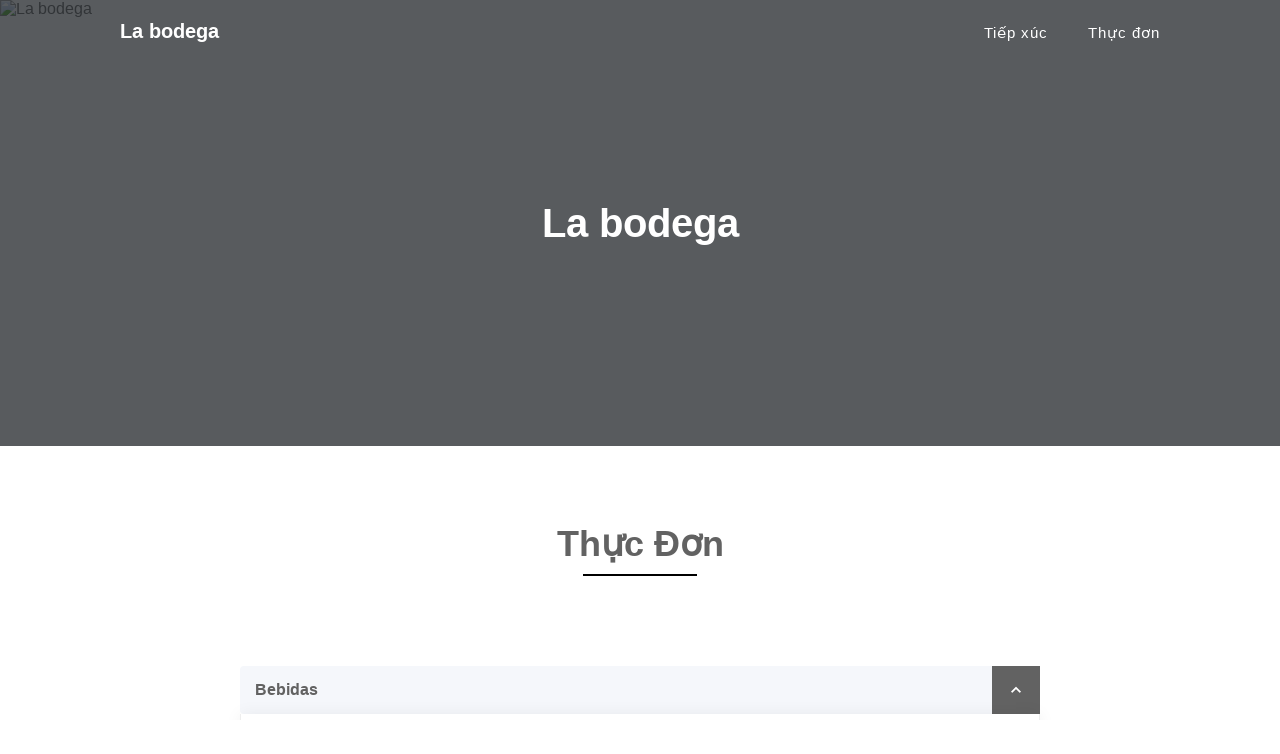

--- FILE ---
content_type: text/html; charset=utf-8
request_url: https://2d14636c9c7fe9acae2b6a0e.waiterio.com/vi/
body_size: 7831
content:
<!DOCTYPE html><html lang="vi" dir="ltr"><head><meta charSet="utf-8"/><link rel="preconnect" href="https://waiterio-whitelabel-assets.waiterio.com"/><link rel="preconnect" href="https://api.waiterio.com/api/v3"/><meta name="viewport" content="user-scalable=no, initial-scale=1, minimum-scale=1, maximum-scale=1, width=device-width"/><meta name="apple-mobile-web-app-capable" content="yes"/><meta name="apple-mobile-web-app-status-bar-style" content="black-translucent"/><meta name="mobile-web-app-capable" content="yes"/><link rel="apple-touch-icon" sizes="180x180" href="https://www.waiterio.com/icons/apple-touch-icon-180x180.png"/><meta name="application-name" content="Waiterio POS"/><meta name="msapplication-TileColor" content="#3F92D2"/><meta name="msapplication-TileImage" content="https://www.waiterio.com/icons/mstile-144x144.png"/><meta name="msapplication-square70x70logo" content="https://www.waiterio.com/icons/mstile-70x70.png"/><meta name="msapplication-square150x150logo" content="https://www.waiterio.com/icons/mstile-150x150.png"/><meta name="msapplication-wide310x150logo" content="https://www.waiterio.com/icons/mstile-310x150.png"/><meta name="msapplication-square310x310logo" content="https://www.waiterio.com/icons/mstile-310x310.png"/><meta name="theme-color" content="#3F92D2"/><link rel="icon" type="image/png" href="https://assets.waiterio.com/icons/favicon-196x196.png" sizes="196x196"/><link rel="icon" type="image/png" href="https://assets.waiterio.com/icons/favicon-96x96.png" sizes="96x96"/><link rel="icon" type="image/png" href="https://assets.waiterio.com/icons/favicon-32x32.png" sizes="32x32"/><link rel="icon" type="image/png" href="https://assets.waiterio.com/icons/favicon-16x16.png" sizes="16x16"/><link rel="icon" type="image/png" href="https://assets.waiterio.com/icons/favicon-128.png" sizes="128x128"/><title>La bodega</title><meta name="description" content="Restaurant"/><meta name="twitter:title" content="La bodega"/><meta name="twitter:description" content="Restaurant"/><meta name="twitter:image"/><meta property="og:site_name" content="Successful Restaurant"/><meta property="og:title" content="La bodega"/><meta property="og:description" content="Restaurant"/><meta property="og:type" content="article"/><meta property="og:url" content="https://labodega.waiterio.com/vi/"/><meta property="og:image"/><meta name="application-name" content="La bodega"/><link rel="canonical" href="https://labodega.waiterio.com/vi/"/><style>
  
  :root {
    --color-primary: gray;
  }

  body, html {
    height: 100%;
    margin: 0;
    background-color: white;
  }

  .loader:empty {
    top: 50%;
    margin: 0px auto;
    transform: translateY(-50%);

    border-radius: 50%;
    width: 7em;
    height: 7em;

    font-size: 5px;
    position: relative;
    text-indent: -9999em;
    border-top: 1.1em solid rgba(0, 0, 0, 0.2);
    border-right: 1.1em solid rgba(0, 0, 0, 0.2);
    border-bottom: 1.1em solid rgba(0, 0, 0, 0.2);
    border-left: 1.1em solid var(--color-primary, gray);
    -webkit-transform: translateZ(0);
    -ms-transform: translateZ(0);
    transform: translateZ(0);
    -webkit-animation: rotation 1.1s infinite linear;
    animation: rotation 1.1s infinite linear;
  }

  
  @-webkit-keyframes rotation {

    0% {
      -webkit-transform: rotate(0deg);
      transform: rotate(0deg);
    }
    100% {
      -webkit-transform: rotate(360deg);
      transform: rotate(360deg);
    }

  }

  @keyframes rotation {

    0% {
      -webkit-transform: rotate(0deg);
      transform: rotate(0deg);
    }
    100% {
      -webkit-transform: rotate(360deg);
      transform: rotate(360deg);
    }

  }

</style><meta itemProp="name" content="La bodega"/><meta itemProp="description" content="Restaurant"/><script type="application/ld+json">{"@context":"http://schema.org/","@type":"Restaurant","name":"La bodega","hasMenu":"https://undefined.waiterio.com/vi/menu/","address":{"@type":"PostalAddress","addressCountry":"ES","addressRegion":"Madrid","addressLocality":"Madrid","postalCode":"28034","streetAddress":"Madrid"}}</script></head><body><div id="root"><!--$?--><template id="B:0"></template><p>loading</p><!--/$--></div><script>
window.SENTRY_DSN = "https://1bb23026ab4345f1b438af1421add4c8@sentry.io/5585280";
window.WAITERIO_WHITELABEL_URL = "https://cypress-restaurant.waiterio.com";
window.WAITERIO_ENV = "production";
window.__PRELOADED_CONTEXT__ = {"data":{"meals":{},"payments":{},"restaurant":{},"menu":{}},"error":"","language":"vi","loading":false,"pages":{"contact":{},"home":{},"info":{},"menu":{},"order":{},"orders":{},"table":{}},"session":{},"subdomain":"2d14636c9c7fe9acae2b6a0e"};
</script><script>window.__MULTILOCALE_CACHE__ = {"dictionaries":{"vi":{"phone":"điện thoại","Order":"Gọi món","Save":"Tiết kiệm","Total":"Toàn bộ","email":"email","name":"Tên","Send":"Gửi","Items":"Mặt hàng","Error":"lỗi","Menu":"Thực đơn","Okay":"đuợc","Customer":"khách hàng","Address":"Địa chỉ nhà","Pickup time":"Thời gian đón","Delivery time":"Thời gian giao hàng","Checkout":"Thủ tục thanh toán","Order Online":"Đặt hàng trực tuyến","Call us to complete the order":"Gọi cho chúng tôi để hoàn thành đơn hàng","Contact":"Tiếp xúc","Write us on Whatsapp to complete the order":"Viết cho chúng tôi trên Whatsapp để hoàn thành đơn hàng","Send order":"Gửi đơn hàng","Sending order":"Gửi đơn đặt hàng","Hi, can you confirm the order?":"Xin chào, bạn có thể xác nhận đơn hàng?","Your order":"Đơn hàng của bạn","Your order is awaiting confirmation":"Đơn đặt hàng của bạn đang chờ xác nhận","There isn't a menu available for this restaurant at the  moment":"Hiện tại không có thực đơn cho nhà hàng này","Powered by":"Cung cấp bởi","Contact us":"Liên hệ chúng tôi","Payment card":"Thẻ thanh toán","Opening hours":"Giờ mở cửa","Monday":"Thứ hai","Tuesday":"Thứ ba","Wednesday":"Thứ tư","Thursday":"Thứ năm","Friday":"Thứ sáu","Saturday":"Ngày thứ bảy","Sunday":"Chủ nhật","View cart items":"Xem các mặt hàng trong giỏ hàng","Status":"Trạng thái","Confirmed":"Đã xác nhận","Being prepared":"Đang chuẩn bị","Ready for pickup":"Sẵn sàng để nhận","Picked up":"Đã nhặt","On the way to deliver":"Đang trên đường giao hàng","Delivered":"Đã giao hàng","Completed":"Đã hoàn thành","Cancelled":"Đã hủy","View order":"Xem đơn đặt hàng","Add instructions for kitchen":"Thêm hướng dẫn cho nhà bếp","Add note":"Thêm ghi chú","Extras":"Bổ sung","Pickup date":"Ngày nhận hàng","Delivery date":"Ngày giao hàng","Your cart is empty":"Giỏ của bạn trống trơn","Self order":"Tự đặt hàng","Edit":"Chỉnh sửa","Order sent":"Đơn đặt hàng đã được gửi","Your order has been sent successfully":"Đơn đặt hàng của bạn đã được gửi thành công"}}};</script><script type="text/javascript" src="https://waiterio-whitelabel-assets.waiterio.com/assets/main.bcfbe9cfbf7b49ef8b69.js"></script><script src="https://www.googletagmanager.com/gtag/js?id=UA-91898473-3"></script><script>
window.dataLayer = window.dataLayer || []; function gtag(){dataLayer.push(arguments);} gtag('js', new Date()); gtag('config', 'UA-91898473-3');
</script><div hidden id="S:0"><style data-emotion="css-global nqtrrd">:root{--color-base:#626262;--color-primary:#626262;--color-primary-dark:#4e4e4e;--color-primary-darker:#393939;--color-primary-darkest:#252525;--color-primary-light:#767676;--color-primary-lighter:#8b8b8b;--color-primary-lightest:#9f9f9f;}*,*::before,*::after{box-sizing:border-box;}body,html{height:100%;width:100%;margin:0;outline:0;color:var(--color-base);fill:var(--color-base);-webkit-text-size-adjust:100%;-webkit-tap-highlight-color:var(--color-primary);}body,html,button{font-family:-apple-system,BlinkMacSystemFont,'Segoe UI',Roboto,Oxygen,Ubuntu,Cantarell,'Fira Sans','Droid Sans','Helvetica Neue',Arial,sans-serif,'Apple Color Emoji','Segoe UI Emoji','Segoe UI Symbol';}a{color:var(--color-primary);}a:hover{color:var(--color-primary-light);}img{width:100%;}#root:not(:empty){width:100%;height:100%;}.loader:empty{top:50%;margin:0px auto;-webkit-transform:translateY(-50%);-moz-transform:translateY(-50%);-ms-transform:translateY(-50%);transform:translateY(-50%);border-radius:50%;width:7em;height:7em;font-size:5px;position:relative;text-indent:-9999em;border-top:1.1em solid rgba(0, 0, 0, 0.2);border-right:1.1em solid rgba(0, 0, 0, 0.2);border-bottom:1.1em solid rgba(0, 0, 0, 0.2);border-left:1.1em solid var(--color-primary);-webkit-transform:translateZ(0);-ms-transform:translateZ(0);-webkit-transform:translateZ(0);-moz-transform:translateZ(0);-ms-transform:translateZ(0);transform:translateZ(0);-webkit-animation:rotation 1.1s infinite linear;-webkit-animation:rotation 1.1s infinite linear;animation:rotation 1.1s infinite linear;}@-webkit-keyframes rotation{0%{-webkit-transform:rotate(0deg);-webkit-transform:rotate(0deg);-moz-transform:rotate(0deg);-ms-transform:rotate(0deg);transform:rotate(0deg);}100%{-webkit-transform:rotate(360deg);-webkit-transform:rotate(360deg);-moz-transform:rotate(360deg);-ms-transform:rotate(360deg);transform:rotate(360deg);}}@-webkit-keyframes rotation{0%{-webkit-transform:rotate(0deg);-webkit-transform:rotate(0deg);-moz-transform:rotate(0deg);-ms-transform:rotate(0deg);transform:rotate(0deg);}100%{-webkit-transform:rotate(360deg);-webkit-transform:rotate(360deg);-moz-transform:rotate(360deg);-ms-transform:rotate(360deg);transform:rotate(360deg);}}@keyframes rotation{0%{-webkit-transform:rotate(0deg);-webkit-transform:rotate(0deg);-moz-transform:rotate(0deg);-ms-transform:rotate(0deg);transform:rotate(0deg);}100%{-webkit-transform:rotate(360deg);-webkit-transform:rotate(360deg);-moz-transform:rotate(360deg);-ms-transform:rotate(360deg);transform:rotate(360deg);}}</style><style data-emotion="css 1c6o7v3-d-lg-none">@media (min-width: 992px){.css-1c6o7v3-d-lg-none{display:none!important;}}</style><div class="css-1c6o7v3-d-lg-none"><template id="P:1"></template></div><style data-emotion="css gl0332-d-none-d-lg-block">.css-gl0332-d-none-d-lg-block{display:none!important;}@media (min-width: 992px){.css-gl0332-d-none-d-lg-block{display:block!important;}}</style><div class="css-gl0332-d-none-d-lg-block"><template id="P:2"></template></div><style data-emotion="css u69hb3">.css-u69hb3{position:relative;max-height:480px;}</style><header class="css-u69hb3"><picture><source type="image/webp" media="(min-width: 1920px), (-webkit-min-device-pixel-ratio: 2) and (min-width: 960px)"/><source type="image/webp" media="(min-width: 1600px), (-webkit-min-device-pixel-ratio: 2) and (min-width: 800px)"/><source type="image/webp" media="(min-width: 1366px), (-webkit-min-device-pixel-ratio: 2) and (min-width: 683px)"/><source type="image/webp" media="(min-width: 1024px), (-webkit-min-device-pixel-ratio: 2) and (min-width: 512px)"/><source type="image/webp" media="(min-width: 768px), (-webkit-min-device-pixel-ratio: 2) and (min-width: 384px)"/><source type="image/webp"/><source type="image/jpeg" media="(min-width: 1920px), (-webkit-min-device-pixel-ratio: 2) and (min-width: 960px)"/><source type="image/jpeg" media="(min-width: 1600px), (-webkit-min-device-pixel-ratio: 2) and (min-width: 800px)"/><source type="image/jpeg" media="(min-width: 1366px), (-webkit-min-device-pixel-ratio: 2) and (min-width: 683px)"/><source type="image/jpeg" media="(min-width: 1024px), (-webkit-min-device-pixel-ratio: 2) and (min-width: 512px)"/><source type="image/jpeg" media="(min-width: 768px), (-webkit-min-device-pixel-ratio: 2) and (min-width: 384px)"/><source type="image/jpeg"/><style data-emotion="css 1k2ktp0">.css-1k2ktp0{height:100%;position:absolute;top:0;padding:0;object-fit:cover;}</style><img alt="La bodega" class="css-1k2ktp0"/></picture><style data-emotion="css 1puwqkg">.css-1puwqkg{position:absolute;left:0;top:0;height:100%;width:100%;background-color:rgb(33, 37, 41);opacity:0.75;}</style><div class="css-1puwqkg"></div><style data-emotion="css 14bbl2c-container">.css-14bbl2c-container{width:100%;padding-right:15px;padding-left:15px;margin-right:auto;margin-left:auto;}@media (min-width: 576px){.css-14bbl2c-container{max-width:540px;}}@media (min-width: 768px){.css-14bbl2c-container{max-width:720px;}}@media (min-width: 992px){.css-14bbl2c-container{max-width:960px;}}@media (min-width: 1200px){.css-14bbl2c-container{max-width:1170px;}}</style><div class="css-14bbl2c-container"><style data-emotion="css 10kb9h9-row">.css-10kb9h9-row{display:-webkit-box;display:-webkit-flex;display:-ms-flexbox;display:flex;-webkit-box-flex-wrap:wrap;-webkit-flex-wrap:wrap;-ms-flex-wrap:wrap;flex-wrap:wrap;margin-right:-15px;margin-left:-15px;}</style><div class="css-10kb9h9-row"><style data-emotion="css 17n64sp-col-md-10-col-lg-8">.css-17n64sp-col-md-10-col-lg-8{position:relative;width:100%;min-height:1px;padding-right:15px;padding-left:15px;position:relative;width:100%;min-height:1px;padding-right:15px;padding-left:15px;margin-left:auto;margin-right:auto;}@media (min-width: 768px){.css-17n64sp-col-md-10-col-lg-8{-webkit-flex:0 0 83.333333%;-ms-flex:0 0 83.333333%;flex:0 0 83.333333%;max-width:83.333333%;}}@media (min-width: 992px){.css-17n64sp-col-md-10-col-lg-8{-webkit-flex:0 0 66.666667%;-ms-flex:0 0 66.666667%;flex:0 0 66.666667%;max-width:66.666667%;}}</style><div class="css-17n64sp-col-md-10-col-lg-8"><style data-emotion="css 1dc4535">.css-1dc4535{color:white;padding:200px 0 150px;text-align:center;}@media (min-width: 768px){.css-1dc4535{padding:200px 0;}}</style><div class="css-1dc4535"><style data-emotion="css 24yasc">.css-24yasc{display:block;line-height:46px;font-size:40px;margin:0;}@media (max-width: 767px){.css-24yasc{font-size:34px;}}</style><h2 class="css-24yasc">La bodega</h2></div></div></div></div></header><template id="P:3"></template><template id="P:4"></template></div><div hidden id="S:1"><style data-emotion="css yyhm3x">.css-yyhm3x{background-color:var(--color-primary);display:-webkit-box;display:-webkit-flex;display:-ms-flexbox;display:flex;position:fixed;-webkit-box-pack:justify;-webkit-justify-content:space-between;justify-content:space-between;top:0;z-index:2000;width:100%;height:64px;}</style><nav class="css-yyhm3x"><style data-emotion="css riovuv">.css-riovuv{cursor:pointer;height:64px;padding:17px 20px;width:64px;}</style><div class="css-riovuv"><style data-emotion="css w5q9a1">.css-w5q9a1{width:24px;position:absolute;top:40%;}.css-w5q9a1:after,.css-w5q9a1:before{content:'';width:24px;height:2px;position:absolute;background-color:white;-webkit-transition:.3s ease-in-out;transition:.3s ease-in-out;top:0;-webkit-transform:0;-moz-transform:0;-ms-transform:0;transform:0;}.css-w5q9a1:before{top:10px;-webkit-transform:0;-moz-transform:0;-ms-transform:0;transform:0;}</style><div data-testid="icon-drawer" class="css-w5q9a1"></div></div><style data-emotion="css 5j6wkk">.css-5j6wkk{overflow:hidden;height:0px;width:100%;display:-webkit-box;display:-webkit-flex;display:-ms-flexbox;display:flex;-webkit-flex-direction:column;-ms-flex-direction:column;flex-direction:column;background-color:var(--color-primary);position:fixed;top:64px;left:0;z-index:1000;-webkit-transition:height 0.4s ease-in-out;transition:height 0.4s ease-in-out;}</style><div class="css-5j6wkk"><style data-emotion="css 642m4">.css-642m4{color:white;font-size:16px;position:relative;height:45px;cursor:pointer;border-bottom:solid;border-bottom-width:1px;border-bottom-color:#DCDCDC;padding:15px;margin:0px 20px;-webkit-text-decoration:none;text-decoration:none;padding-left:0;}.css-642m4:hover{background-color:var(--color-primary);color:white;}</style><a class="css-642m4" href="/vi">Home</a><a class="css-642m4" href="/vi/contact">Tiếp xúc</a><a class="css-642m4" href="/vi/menu">Thực đơn</a></div><style data-emotion="css vssmg6">.css-vssmg6{font-weight:800;margin:auto;font-size:20px;color:white;text-transform:capitalize;}</style><div class="css-vssmg6">La bodega</div><style data-emotion="css 16fvkac">.css-16fvkac{width:64px;}</style><div class="css-16fvkac"></div></nav></div><script>$RS=function(a,b){a=document.getElementById(a);b=document.getElementById(b);for(a.parentNode.removeChild(a);a.firstChild;)b.parentNode.insertBefore(a.firstChild,b);b.parentNode.removeChild(b)};$RS("S:1","P:1")</script><div hidden id="S:2"><style data-emotion="css 16o8ja7">.css-16o8ja7{display:-webkit-box;display:-webkit-flex;display:-ms-flexbox;display:flex;-webkit-align-ttems:center;-webkit-box-align:center;-ms-flex-align:center;align-ttems:center;position:fixed;right:0;left:0;top:0;width:100%;color:white;margin-left:auto;margin-right:auto;padding:10px 100px;-webkit-transition:all .5s ease-in-out;transition:all .5s ease-in-out;background-color:var(--color-primary);z-index:1000;background-color:transparent;box-shadow:none;}</style><nav class="css-16o8ja7"><style data-emotion="css 1fuyc2s">.css-1fuyc2s{color:white;cursor:pointer;font-size:20px;font-weight:800;overflow:hidden;padding:10px 20px;position:relative;-webkit-text-decoration:none;text-decoration:none;text-overflow:ellipsis;}.css-1fuyc2s:hover{color:white;}.css-1fuyc2s:hover:after{width:calc(100% - 30px);}.css-1fuyc2s:after{content:"";position:absolute;bottom:0;left:0;width:0;height:2px;margin:0 15px;background-color:white;-webkit-transition:width .3s;transition:width .3s;}</style><a class="css-1fuyc2s" href="/vi">La bodega</a><style data-emotion="css 1ff36h2">.css-1ff36h2{-webkit-box-flex:1;-webkit-flex-grow:1;-ms-flex-positive:1;flex-grow:1;}</style><div class="css-1ff36h2"></div><style data-emotion="css vupml">.css-vupml{display:-webkit-box;display:-webkit-flex;display:-ms-flexbox;display:flex;list-style-type:none;font-size:20px;line-height:26px;margin:0;padding:0;}</style><ul class="css-vupml"><li><style data-emotion="css s839bx">.css-s839bx{color:white;display:block;height:46px;background-color:rgba(0, 0, 0, 0);cursor:pointer;font-size:15px;font-weight:400;letter-spacing:1px;overflow:hidden;padding:10px 20px;-webkit-text-decoration:none;text-decoration:none;white-space:nowrap;position:relative;}.css-s839bx:hover{color:white;}.css-s839bx:hover:after{width:calc(100% - 30px);}.css-s839bx:after{content:"";position:absolute;bottom:0;left:0;width:0;height:2px;margin:0 15px;background-color:white;-webkit-transition:width .3s;transition:width .3s;}</style><a class="css-s839bx" href="/vi/contact">Tiếp xúc</a></li><li><a class="css-s839bx" href="/vi/menu">Thực đơn</a></li></ul></nav></div><script>$RS("S:2","P:2")</script><div hidden id="S:3"><style data-emotion="css 11dw4fo">.css-11dw4fo{margin-top:40px;margin-bottom:40px;}</style><section class="css-11dw4fo"><style data-emotion="css 14bbl2c-container">.css-14bbl2c-container{width:100%;padding-right:15px;padding-left:15px;margin-right:auto;margin-left:auto;}@media (min-width: 576px){.css-14bbl2c-container{max-width:540px;}}@media (min-width: 768px){.css-14bbl2c-container{max-width:720px;}}@media (min-width: 992px){.css-14bbl2c-container{max-width:960px;}}@media (min-width: 1200px){.css-14bbl2c-container{max-width:1170px;}}</style><div class="css-14bbl2c-container"><style data-emotion="css 10kb9h9-row">.css-10kb9h9-row{display:-webkit-box;display:-webkit-flex;display:-ms-flexbox;display:flex;-webkit-box-flex-wrap:wrap;-webkit-flex-wrap:wrap;-ms-flex-wrap:wrap;flex-wrap:wrap;margin-right:-15px;margin-left:-15px;}</style><div class="css-10kb9h9-row"><style data-emotion="css 3jgdtv-col-sm-12">.css-3jgdtv-col-sm-12{position:relative;width:100%;min-height:1px;padding-right:15px;padding-left:15px;}@media (min-width: 576px){.css-3jgdtv-col-sm-12{-webkit-flex:0 0 100%;-ms-flex:0 0 100%;flex:0 0 100%;max-width:100%;}}</style><div class="css-3jgdtv-col-sm-12"><style data-emotion="css 1ezma29-heading-container">.css-1ezma29-heading-container{margin-bottom:80px;}@media (max-width: 992px){.css-1ezma29-heading-container{margin-bottom:30px;}}@media (max-width: 767px){.css-1ezma29-heading-container{margin-bottom:30px;}}</style><div class="css-1ezma29-heading-container"><style data-emotion="css 1ejzl99-heading-title">.css-1ejzl99-heading-title{font-size:36px;line-height:44px;margin-bottom:25px;text-align:center;text-transform:capitalize;position:relative;}.css-1ejzl99-heading-title:after{content:'';position:absolute;bottom:0;left:45%;top:100%;height:10px;border-bottom:2px solid black;width:calc(10%);}@media (max-width: 767px){.css-1ejzl99-heading-title{font-size:30px;}}</style><h3 class="css-1ejzl99-heading-title">Thực đơn</h3></div></div></div><div class="css-10kb9h9-row"><style data-emotion="css q0jyi5-col-md-12-col-lg-12">.css-q0jyi5-col-md-12-col-lg-12{position:relative;width:100%;min-height:1px;padding-right:15px;padding-left:15px;position:relative;width:100%;min-height:1px;padding-right:15px;padding-left:15px;}@media (min-width: 768px){.css-q0jyi5-col-md-12-col-lg-12{-webkit-flex:0 0 100%;-ms-flex:0 0 100%;flex:0 0 100%;max-width:100%;}}@media (min-width: 992px){.css-q0jyi5-col-md-12-col-lg-12{-webkit-flex:0 0 100%;-ms-flex:0 0 100%;flex:0 0 100%;max-width:100%;}}</style><div class="css-q0jyi5-col-md-12-col-lg-12"><style data-emotion="css 1r2ih60">.css-1r2ih60{margin-left:auto;margin-right:auto;margin-top:20px;max-width:800px;display:-webkit-box;display:-webkit-flex;display:-ms-flexbox;display:flex;-webkit-flex-direction:column;-ms-flex-direction:column;flex-direction:column;-webkit-box-pack:center;-ms-flex-pack:center;-webkit-justify-content:center;justify-content:center;}</style><div class="css-1r2ih60"><style data-emotion="css 1tg2hbp">.css-1tg2hbp{display:-webkit-box;display:-webkit-flex;display:-ms-flexbox;display:flex;-webkit-align-items:center;-webkit-box-align:center;-ms-flex-align:center;align-items:center;font-weight:600;cursor:pointer;background-color:#f5f7fb;border-radius:4px;}</style><div class="css-1tg2hbp"><style data-emotion="css hy9ypn">.css-hy9ypn{-webkit-box-flex:1;-webkit-flex-grow:1;-ms-flex-positive:1;flex-grow:1;padding:0 15px;}</style><div class="css-hy9ypn">Bebidas</div><style data-emotion="css 1w52mme">.css-1w52mme{background:var(--color-primary);fill:white;width:48px;height:48px;padding:14px;}</style><svg class="css-1w52mme" width="24" height="24" viewBox="0 0 24 24" data-testid="icon-collapse"><path d="M12 8l-6 6 1.41 1.41L12 10.83l4.59 4.58L18 14z"></path></svg></div><style data-emotion="css 3jqw0d">.css-3jqw0d{overflow:hidden;background:white;border:1px solid #eeeeee;border-top:none;box-shadow:0px 0px 16px 0px rgba(0, 0, 0, 0.06);-webkit-transition:all .5s ease-in-out;transition:all .5s ease-in-out;display:-webkit-box;display:-webkit-flex;display:-ms-flexbox;display:flex;}</style><div class="css-3jqw0d"><div><style data-emotion="css 1vgoj7v">.css-1vgoj7v{display:-webkit-box;display:-webkit-flex;display:-ms-flexbox;display:flex;-webkit-flex-direction:column;-ms-flex-direction:column;flex-direction:column;-webkit-box-pack:justify;-webkit-justify-content:space-between;justify-content:space-between;}</style><div class="css-1vgoj7v"><style data-emotion="css zjik7">.css-zjik7{display:-webkit-box;display:-webkit-flex;display:-ms-flexbox;display:flex;}</style><div class="css-zjik7"><style data-emotion="css 9wdtr8">.css-9wdtr8{padding:10px;font-size:18px;-webkit-box-flex:1;-webkit-flex-grow:1;-ms-flex-positive:1;flex-grow:1;}</style><div class="css-9wdtr8">Agua vaso</div><style data-emotion="css 1vinqdy">.css-1vinqdy{padding:10px;font-size:18px;}</style><div class="css-1vinqdy">0.00</div></div><div class="css-zjik7"><div class="css-9wdtr8">Coca Cola light</div><div class="css-1vinqdy">2</div></div><div class="css-zjik7"><div class="css-9wdtr8">Fanta naranja</div><div class="css-1vinqdy">2</div></div><div class="css-zjik7"><div class="css-9wdtr8">Cerveza. Con classic</div><div class="css-1vinqdy">1.20</div></div><div class="css-zjik7"><div class="css-9wdtr8">Cerveza. Sin Tostada</div><div class="css-1vinqdy">1.20</div></div><div class="css-zjik7"><div class="css-9wdtr8">Tonica</div><div class="css-1vinqdy">2</div></div><div class="css-zjik7"><div class="css-9wdtr8">Fanta limón</div><div class="css-1vinqdy">2.00</div></div><div class="css-zjik7"><div class="css-9wdtr8">Vino</div><div class="css-1vinqdy">20</div></div><div class="css-zjik7"><div class="css-9wdtr8">Cafe</div><div class="css-1vinqdy">1.50</div></div><div class="css-zjik7"><div class="css-9wdtr8">Champagne</div><div class="css-1vinqdy">44.99</div></div><div class="css-zjik7"><div class="css-9wdtr8">Chardu gold</div><div class="css-1vinqdy">15</div></div><div class="css-zjik7"><div class="css-9wdtr8">Caerveza 00</div><div class="css-1vinqdy">1.20</div></div><div class="css-zjik7"><div class="css-9wdtr8">Cerveza 5⭐</div><div class="css-1vinqdy">1.20</div></div><div class="css-zjik7"><div class="css-9wdtr8">Refresco de naranja vaso</div><div class="css-1vinqdy">2.00</div></div><div class="css-zjik7"><div class="css-9wdtr8">Coca-Cola zero</div><div class="css-1vinqdy">2.00</div></div></div></div></div></div><div class="css-1r2ih60"><div class="css-1tg2hbp"><div class="css-hy9ypn">Tapas</div><svg class="css-1w52mme" width="24" height="24" viewBox="0 0 24 24" data-testid="icon-collapse"><path d="M12 8l-6 6 1.41 1.41L12 10.83l4.59 4.58L18 14z"></path></svg></div><div class="css-3jqw0d"><div><div class="css-1vgoj7v"><div class="css-zjik7"><div class="css-9wdtr8">Ensaladilla</div><div class="css-1vinqdy">3</div></div><div class="css-zjik7"><div class="css-9wdtr8">Patatas</div><div class="css-1vinqdy">0.5</div></div><div class="css-zjik7"><div class="css-9wdtr8">Ensalada</div><div class="css-1vinqdy">20</div></div><div class="css-zjik7"><div class="css-9wdtr8">Mejillones</div><div class="css-1vinqdy">3.50</div></div><div class="css-zjik7"><div class="css-9wdtr8">Aceitunas</div><div class="css-1vinqdy">4.00</div></div><div class="css-zjik7"><div class="css-9wdtr8">Higado de bacalao</div><div class="css-1vinqdy">10.00</div></div><div class="css-zjik7"><div class="css-9wdtr8">Torta de queso</div><div class="css-1vinqdy">10.00</div></div></div></div></div></div><div class="css-1r2ih60"><div class="css-1tg2hbp"><div class="css-hy9ypn">Aperitivos</div><svg class="css-1w52mme" width="24" height="24" viewBox="0 0 24 24" data-testid="icon-collapse"><path d="M12 8l-6 6 1.41 1.41L12 10.83l4.59 4.58L18 14z"></path></svg></div><div class="css-3jqw0d"><div><div class="css-1vgoj7v"><div class="css-zjik7"><div class="css-9wdtr8">Mixto</div><div class="css-1vinqdy">0.5</div></div><div class="css-zjik7"><div class="css-9wdtr8">Patatas fritas</div><div class="css-1vinqdy">0.50</div></div><div class="css-zjik7"><div class="css-9wdtr8">Aceitunas</div><div class="css-1vinqdy">4.00</div></div><div class="css-zjik7"><div class="css-9wdtr8">Avellanas</div><div class="css-1vinqdy">1.50</div></div></div></div></div></div><div class="css-1r2ih60"><div class="css-1tg2hbp"><div class="css-hy9ypn">Ensaladas</div><svg class="css-1w52mme" width="24" height="24" viewBox="0 0 24 24" data-testid="icon-collapse"><path d="M12 8l-6 6 1.41 1.41L12 10.83l4.59 4.58L18 14z"></path></svg></div><div class="css-3jqw0d"><div><div class="css-1vgoj7v"><div class="css-zjik7"><div class="css-9wdtr8">Pepino simple</div><div class="css-1vinqdy">9.00</div></div><div class="css-zjik7"><div class="css-9wdtr8">Tomate y mozzarella</div><div class="css-1vinqdy">14.00</div></div><div class="css-zjik7"><div class="css-9wdtr8">Completa</div><div class="css-1vinqdy">15.00</div></div><div class="css-zjik7"><div class="css-9wdtr8">Campera</div><div class="css-1vinqdy">10.00</div></div><div class="css-zjik7"><div class="css-9wdtr8">Ensalada Occidental</div><div class="css-1vinqdy">15.00</div></div><div class="css-zjik7"><div class="css-9wdtr8">Ensalada de tomate</div><div class="css-1vinqdy">4.50</div></div></div></div></div></div><div class="css-1r2ih60"><div class="css-1tg2hbp"><div class="css-hy9ypn">Barbacoa</div><svg class="css-1w52mme" width="24" height="24" viewBox="0 0 24 24" data-testid="icon-collapse"><path d="M12 8l-6 6 1.41 1.41L12 10.83l4.59 4.58L18 14z"></path></svg></div><div class="css-3jqw0d"><div><div class="css-1vgoj7v"><div class="css-zjik7"><div class="css-9wdtr8">Chuletas</div><div class="css-1vinqdy">20.00</div></div><div class="css-zjik7"><div class="css-9wdtr8">Lomo alto</div><div class="css-1vinqdy">30</div></div><div class="css-zjik7"><div class="css-9wdtr8">Entrecot</div><div class="css-1vinqdy">13</div></div><div class="css-zjik7"><div class="css-9wdtr8">Chorizo</div><div class="css-1vinqdy">10</div></div><div class="css-zjik7"><div class="css-9wdtr8">Morcillas</div><div class="css-1vinqdy">10.00</div></div><div class="css-zjik7"><div class="css-9wdtr8">Papada</div><div class="css-1vinqdy">7.00</div></div></div></div></div></div><div class="css-1r2ih60"><div class="css-1tg2hbp"><div class="css-hy9ypn">Fruta</div><svg class="css-1w52mme" width="24" height="24" viewBox="0 0 24 24" data-testid="icon-collapse"><path d="M12 8l-6 6 1.41 1.41L12 10.83l4.59 4.58L18 14z"></path></svg></div><div class="css-3jqw0d"><div><div class="css-1vgoj7v"><div class="css-zjik7"><div class="css-9wdtr8">Melon</div><div class="css-1vinqdy">3.50</div></div><div class="css-zjik7"><div class="css-9wdtr8">Sandia</div><div class="css-1vinqdy">4.00</div></div><div class="css-zjik7"><div class="css-9wdtr8">Cerezas</div><div class="css-1vinqdy">6.00</div></div></div></div></div></div><div class="css-1r2ih60"><div class="css-1tg2hbp"><div class="css-hy9ypn">Postres</div><svg class="css-1w52mme" width="24" height="24" viewBox="0 0 24 24" data-testid="icon-collapse"><path d="M12 8l-6 6 1.41 1.41L12 10.83l4.59 4.58L18 14z"></path></svg></div><div class="css-3jqw0d"><div><div class="css-1vgoj7v"><div class="css-zjik7"><div class="css-9wdtr8">Tarta sacher</div><div class="css-1vinqdy">6.50</div></div><div class="css-zjik7"><div class="css-9wdtr8">Cheescake</div><div class="css-1vinqdy">7.75</div></div></div></div></div></div><div class="css-1r2ih60"><div class="css-1tg2hbp"><div class="css-hy9ypn">Helados</div><svg class="css-1w52mme" width="24" height="24" viewBox="0 0 24 24" data-testid="icon-collapse"><path d="M12 8l-6 6 1.41 1.41L12 10.83l4.59 4.58L18 14z"></path></svg></div><div class="css-3jqw0d"><div><div class="css-1vgoj7v"><div class="css-zjik7"><div class="css-9wdtr8">Mini cono</div><div class="css-1vinqdy">1.00</div></div><div class="css-zjik7"><div class="css-9wdtr8">Leche merengada</div><div class="css-1vinqdy">5</div></div><div class="css-zjik7"><div class="css-9wdtr8">Granizado de limon</div><div class="css-1vinqdy">2.50</div></div><div class="css-zjik7"><div class="css-9wdtr8">Chocolate</div><div class="css-1vinqdy">5.00</div></div></div></div></div></div><div class="css-1r2ih60"><div class="css-1tg2hbp"><div class="css-hy9ypn">Extras</div><svg class="css-1w52mme" width="24" height="24" viewBox="0 0 24 24" data-testid="icon-collapse"><path d="M12 8l-6 6 1.41 1.41L12 10.83l4.59 4.58L18 14z"></path></svg></div><div class="css-3jqw0d"><div><div class="css-1vgoj7v"><div class="css-zjik7"><div class="css-9wdtr8">Pan</div><div class="css-1vinqdy">0.00</div></div></div></div></div></div><div class="css-1r2ih60"><div class="css-1tg2hbp"><div class="css-hy9ypn">Platos</div><svg class="css-1w52mme" width="24" height="24" viewBox="0 0 24 24" data-testid="icon-collapse"><path d="M12 8l-6 6 1.41 1.41L12 10.83l4.59 4.58L18 14z"></path></svg></div><div class="css-3jqw0d"><div><div class="css-1vgoj7v"><div class="css-zjik7"><div class="css-9wdtr8">Tortilla</div><div class="css-1vinqdy">12.50</div></div><div class="css-zjik7"><div class="css-9wdtr8">Filetes rebozados</div><div class="css-1vinqdy">15.00</div></div></div></div></div></div><div class="css-1r2ih60"><div class="css-1tg2hbp"><div class="css-hy9ypn">Embutidos</div><svg class="css-1w52mme" width="24" height="24" viewBox="0 0 24 24" data-testid="icon-collapse"><path d="M12 8l-6 6 1.41 1.41L12 10.83l4.59 4.58L18 14z"></path></svg></div><div class="css-3jqw0d"><div><div class="css-1vgoj7v"><div class="css-zjik7"><div class="css-9wdtr8">Lomo</div><div class="css-1vinqdy">8.50</div></div></div></div></div></div></div></div></div></section></div><script>$RS("S:3","P:3")</script><div hidden id="S:4"><style data-emotion="css ttl5c9-container">.css-ttl5c9-container{padding-top:20px;width:100%;padding-right:15px;padding-left:15px;margin-right:auto;margin-left:auto;}@media (min-width: 576px){.css-ttl5c9-container{max-width:540px;}}@media (min-width: 768px){.css-ttl5c9-container{max-width:720px;}}@media (min-width: 992px){.css-ttl5c9-container{max-width:960px;}}@media (min-width: 1200px){.css-ttl5c9-container{max-width:1170px;}}</style><footer class="css-ttl5c9-container"><style data-emotion="css 10kb9h9-row">.css-10kb9h9-row{display:-webkit-box;display:-webkit-flex;display:-ms-flexbox;display:flex;-webkit-box-flex-wrap:wrap;-webkit-flex-wrap:wrap;-ms-flex-wrap:wrap;flex-wrap:wrap;margin-right:-15px;margin-left:-15px;}</style><div class="css-10kb9h9-row"><style data-emotion="css 13nau6r-col-sm-12-col-md-6-col-lg-4">.css-13nau6r-col-sm-12-col-md-6-col-lg-4{position:relative;width:100%;min-height:1px;padding-right:15px;padding-left:15px;position:relative;width:100%;min-height:1px;padding-right:15px;padding-left:15px;position:relative;width:100%;min-height:1px;padding-right:15px;padding-left:15px;}@media (min-width: 576px){.css-13nau6r-col-sm-12-col-md-6-col-lg-4{-webkit-flex:0 0 100%;-ms-flex:0 0 100%;flex:0 0 100%;max-width:100%;}}@media (min-width: 768px){.css-13nau6r-col-sm-12-col-md-6-col-lg-4{-webkit-flex:0 0 50%;-ms-flex:0 0 50%;flex:0 0 50%;max-width:50%;}}@media (min-width: 992px){.css-13nau6r-col-sm-12-col-md-6-col-lg-4{-webkit-flex:0 0 33.333333%;-ms-flex:0 0 33.333333%;flex:0 0 33.333333%;max-width:33.333333%;}}</style><div class="css-13nau6r-col-sm-12-col-md-6-col-lg-4"><style data-emotion="css 1e8mkxi">.css-1e8mkxi{display:-webkit-box;display:-webkit-flex;display:-ms-flexbox;display:flex;-webkit-flex-direction:column;-ms-flex-direction:column;flex-direction:column;padding:20px;}</style><div class="css-1e8mkxi"><style data-emotion="css 1du262y">.css-1du262y{color:#333;font-size:24px;margin:0;text-transform:capitalize;}</style><h4 class="css-1du262y">Địa chỉ nhà</h4><style data-emotion="css 1r0yqr6">.css-1r0yqr6{margin-top:10px;}</style><div class="css-1r0yqr6">La bodega</div><style data-emotion="css 1gammwy">.css-1gammwy{margin-top:5px;}</style><div class="css-1gammwy">Madrid</div><div class="css-1gammwy">28034 Madrid</div><div class="css-1gammwy">Madrid vi</div></div></div><div class="css-13nau6r-col-sm-12-col-md-6-col-lg-4"><div class="css-1e8mkxi"><h4 class="css-1du262y">Liên hệ chúng tôi</h4><a href="https://api.whatsapp.com/send?phone=+34683495190" target="_blank" rel="noreferrer noopener" class="css-1gammwy">Whatsapp <!-- -->+34683495190</a><a href="http://labodega.waiterio.com" class="css-1gammwy">labodega.waiterio.com</a></div></div><div class="css-13nau6r-col-sm-12-col-md-6-col-lg-4"><div class="css-1e8mkxi"><h4 class="css-1du262y">More Links</h4><style data-emotion="css 1o318wx">.css-1o318wx{display:-webkit-box;display:-webkit-flex;display:-ms-flexbox;display:flex;-webkit-flex-direction:column;-ms-flex-direction:column;flex-direction:column;margin-top:10px;}</style><div class="css-1o318wx"><a href="/vi">Home</a><a class="css-1gammwy" href="/vi/contact">Tiếp xúc</a><a class="css-1gammwy" href="/vi/menu">Thực đơn</a></div></div></div></div><style data-emotion="css 1qutqe6-row">.css-1qutqe6-row{display:-webkit-box;display:-webkit-flex;display:-ms-flexbox;display:flex;-webkit-box-flex-wrap:wrap;-webkit-flex-wrap:wrap;-ms-flex-wrap:wrap;flex-wrap:wrap;margin-right:-15px;margin-left:-15px;margin-top:40px;}</style><div class="css-1qutqe6-row"><style data-emotion="css k2nezy-col-sm-12">.css-k2nezy-col-sm-12{position:relative;width:100%;min-height:1px;padding-right:15px;padding-left:15px;text-align:center;}@media (min-width: 576px){.css-k2nezy-col-sm-12{-webkit-flex:0 0 100%;-ms-flex:0 0 100%;flex:0 0 100%;max-width:100%;}}</style><div class="css-k2nezy-col-sm-12"><style data-emotion="css s6hrii">.css-s6hrii{border-top:1px solid #efefef;padding:20px 0;}</style><div class="css-s6hrii">Copyright<!-- --> <!-- -->2026<!-- --> <!-- -->La bodega<!-- -->. <!-- -->Cung cấp bởi<!-- --> <a href="https://www.waiterio.com/vi/">Waiterio</a> </div></div></div></footer></div><script>$RS("S:4","P:4")</script><script>$RC=function(b,c,e){c=document.getElementById(c);c.parentNode.removeChild(c);var a=document.getElementById(b);if(a){b=a.previousSibling;if(e)b.data="$!",a.setAttribute("data-dgst",e);else{e=b.parentNode;a=b.nextSibling;var f=0;do{if(a&&8===a.nodeType){var d=a.data;if("/$"===d)if(0===f)break;else f--;else"$"!==d&&"$?"!==d&&"$!"!==d||f++}d=a.nextSibling;e.removeChild(a);a=d}while(a);for(;c.firstChild;)e.insertBefore(c.firstChild,a);b.data="$"}b._reactRetry&&b._reactRetry()}};$RC("B:0","S:0")</script></body></html>

--- FILE ---
content_type: application/javascript
request_url: https://waiterio-whitelabel-assets.waiterio.com/assets/main.bcfbe9cfbf7b49ef8b69.js
body_size: 262107
content:
/*! For license information please see main.bcfbe9cfbf7b49ef8b69.js.LICENSE.txt */
(()=>{var e,t,n={8068:(e,t,n)=>{"use strict";n.d(t,{xB:()=>De,iv:()=>Ae,tZ:()=>Ie});var r=n(7653),i=n.t(r,2),a=function(){function e(e){var t=this;this._insertTag=function(e){var n;n=0===t.tags.length?t.insertionPoint?t.insertionPoint.nextSibling:t.prepend?t.container.firstChild:t.before:t.tags[t.tags.length-1].nextSibling,t.container.insertBefore(e,n),t.tags.push(e)},this.isSpeedy=void 0===e.speedy||e.speedy,this.tags=[],this.ctr=0,this.nonce=e.nonce,this.key=e.key,this.container=e.container,this.prepend=e.prepend,this.insertionPoint=e.insertionPoint,this.before=null}var t=e.prototype;return t.hydrate=function(e){e.forEach(this._insertTag)},t.insert=function(e){this.ctr%(this.isSpeedy?65e3:1)==0&&this._insertTag(function(e){var t=document.createElement("style");return t.setAttribute("data-emotion",e.key),void 0!==e.nonce&&t.setAttribute("nonce",e.nonce),t.appendChild(document.createTextNode("")),t.setAttribute("data-s",""),t}(this));var t=this.tags[this.tags.length-1];if(this.isSpeedy){var n=function(e){if(e.sheet)return e.sheet;for(var t=0;t<document.styleSheets.length;t++)if(document.styleSheets[t].ownerNode===e)return document.styleSheets[t]}(t);try{n.insertRule(e,n.cssRules.length)}catch(e){}}else t.appendChild(document.createTextNode(e));this.ctr++},t.flush=function(){this.tags.forEach((function(e){return e.parentNode&&e.parentNode.removeChild(e)})),this.tags=[],this.ctr=0},e}(),o=Math.abs,s=String.fromCharCode,l=Object.assign;function c(e){return e.trim()}function u(e,t,n){return e.replace(t,n)}function d(e,t){return e.indexOf(t)}function p(e,t){return 0|e.charCodeAt(t)}function f(e,t,n){return e.slice(t,n)}function h(e){return e.length}function m(e){return e.length}function g(e,t){return t.push(e),e}var y=1,v=1,b=0,_=0,w=0,S="";function x(e,t,n,r,i,a,o){return{value:e,root:t,parent:n,type:r,props:i,children:a,line:y,column:v,length:o,return:""}}function k(e,t){return l(x("",null,null,"",null,null,0),e,{length:-e.length},t)}function E(){return w=_>0?p(S,--_):0,v--,10===w&&(v=1,y--),w}function T(){return w=_<b?p(S,_++):0,v++,10===w&&(v=1,y++),w}function C(){return p(S,_)}function R(){return _}function O(e,t){return f(S,e,t)}function I(e){switch(e){case 0:case 9:case 10:case 13:case 32:return 5;case 33:case 43:case 44:case 47:case 62:case 64:case 126:case 59:case 123:case 125:return 4;case 58:return 3;case 34:case 39:case 40:case 91:return 2;case 41:case 93:return 1}return 0}function D(e){return y=v=1,b=h(S=e),_=0,[]}function A(e){return S="",e}function N(e){return c(O(_-1,M(91===e?e+2:40===e?e+1:e)))}function P(e){for(;(w=C())&&w<33;)T();return I(e)>2||I(w)>3?"":" "}function Z(e,t){for(;--t&&T()&&!(w<48||w>102||w>57&&w<65||w>70&&w<97););return O(e,R()+(t<6&&32==C()&&32==T()))}function M(e){for(;T();)switch(w){case e:return _;case 34:case 39:34!==e&&39!==e&&M(w);break;case 40:41===e&&M(e);break;case 92:T()}return _}function U(e,t){for(;T()&&e+w!==57&&(e+w!==84||47!==C()););return"/*"+O(t,_-1)+"*"+s(47===e?e:T())}function L(e){for(;!I(C());)T();return O(e,_)}var z="-ms-",j="-moz-",B="-webkit-",F="comm",$="rule",G="decl",Y="@keyframes";function q(e,t){for(var n="",r=m(e),i=0;i<r;i++)n+=t(e[i],i,e,t)||"";return n}function H(e,t,n,r){switch(e.type){case"@layer":if(e.children.length)break;case"@import":case G:return e.return=e.return||e.value;case F:return"";case Y:return e.return=e.value+"{"+q(e.children,r)+"}";case $:e.value=e.props.join(",")}return h(n=q(e.children,r))?e.return=e.value+"{"+n+"}":""}function W(e){return A(V("",null,null,null,[""],e=D(e),0,[0],e))}function V(e,t,n,r,i,a,o,l,c){for(var f=0,m=0,y=o,v=0,b=0,_=0,w=1,S=1,x=1,k=0,O="",I=i,D=a,A=r,M=O;S;)switch(_=k,k=T()){case 40:if(108!=_&&58==p(M,y-1)){-1!=d(M+=u(N(k),"&","&\f"),"&\f")&&(x=-1);break}case 34:case 39:case 91:M+=N(k);break;case 9:case 10:case 13:case 32:M+=P(_);break;case 92:M+=Z(R()-1,7);continue;case 47:switch(C()){case 42:case 47:g(Q(U(T(),R()),t,n),c);break;default:M+="/"}break;case 123*w:l[f++]=h(M)*x;case 125*w:case 59:case 0:switch(k){case 0:case 125:S=0;case 59+m:-1==x&&(M=u(M,/\f/g,"")),b>0&&h(M)-y&&g(b>32?J(M+";",r,n,y-1):J(u(M," ","")+";",r,n,y-2),c);break;case 59:M+=";";default:if(g(A=K(M,t,n,f,m,i,l,O,I=[],D=[],y),a),123===k)if(0===m)V(M,t,A,A,I,a,y,l,D);else switch(99===v&&110===p(M,3)?100:v){case 100:case 108:case 109:case 115:V(e,A,A,r&&g(K(e,A,A,0,0,i,l,O,i,I=[],y),D),i,D,y,l,r?I:D);break;default:V(M,A,A,A,[""],D,0,l,D)}}f=m=b=0,w=x=1,O=M="",y=o;break;case 58:y=1+h(M),b=_;default:if(w<1)if(123==k)--w;else if(125==k&&0==w++&&125==E())continue;switch(M+=s(k),k*w){case 38:x=m>0?1:(M+="\f",-1);break;case 44:l[f++]=(h(M)-1)*x,x=1;break;case 64:45===C()&&(M+=N(T())),v=C(),m=y=h(O=M+=L(R())),k++;break;case 45:45===_&&2==h(M)&&(w=0)}}return a}function K(e,t,n,r,i,a,s,l,d,p,h){for(var g=i-1,y=0===i?a:[""],v=m(y),b=0,_=0,w=0;b<r;++b)for(var S=0,k=f(e,g+1,g=o(_=s[b])),E=e;S<v;++S)(E=c(_>0?y[S]+" "+k:u(k,/&\f/g,y[S])))&&(d[w++]=E);return x(e,t,n,0===i?$:l,d,p,h)}function Q(e,t,n){return x(e,t,n,F,s(w),f(e,2,-2),0)}function J(e,t,n,r){return x(e,t,n,G,f(e,0,r),f(e,r+1,-1),r)}var X=function(e,t,n){for(var r=0,i=0;r=i,i=C(),38===r&&12===i&&(t[n]=1),!I(i);)T();return O(e,_)},ee=new WeakMap,te=function(e){if("rule"===e.type&&e.parent&&!(e.length<1)){for(var t=e.value,n=e.parent,r=e.column===n.column&&e.line===n.line;"rule"!==n.type;)if(!(n=n.parent))return;if((1!==e.props.length||58===t.charCodeAt(0)||ee.get(n))&&!r){ee.set(e,!0);for(var i=[],a=function(e,t){return A(function(e,t){var n=-1,r=44;do{switch(I(r)){case 0:38===r&&12===C()&&(t[n]=1),e[n]+=X(_-1,t,n);break;case 2:e[n]+=N(r);break;case 4:if(44===r){e[++n]=58===C()?"&\f":"",t[n]=e[n].length;break}default:e[n]+=s(r)}}while(r=T());return e}(D(e),t))}(t,i),o=n.props,l=0,c=0;l<a.length;l++)for(var u=0;u<o.length;u++,c++)e.props[c]=i[l]?a[l].replace(/&\f/g,o[u]):o[u]+" "+a[l]}}},ne=function(e){if("decl"===e.type){var t=e.value;108===t.charCodeAt(0)&&98===t.charCodeAt(2)&&(e.return="",e.value="")}};function re(e,t){switch(function(e,t){return 45^p(e,0)?(((t<<2^p(e,0))<<2^p(e,1))<<2^p(e,2))<<2^p(e,3):0}(e,t)){case 5103:return B+"print-"+e+e;case 5737:case 4201:case 3177:case 3433:case 1641:case 4457:case 2921:case 5572:case 6356:case 5844:case 3191:case 6645:case 3005:case 6391:case 5879:case 5623:case 6135:case 4599:case 4855:case 4215:case 6389:case 5109:case 5365:case 5621:case 3829:return B+e+e;case 5349:case 4246:case 4810:case 6968:case 2756:return B+e+j+e+z+e+e;case 6828:case 4268:return B+e+z+e+e;case 6165:return B+e+z+"flex-"+e+e;case 5187:return B+e+u(e,/(\w+).+(:[^]+)/,B+"box-$1$2"+z+"flex-$1$2")+e;case 5443:return B+e+z+"flex-item-"+u(e,/flex-|-self/,"")+e;case 4675:return B+e+z+"flex-line-pack"+u(e,/align-content|flex-|-self/,"")+e;case 5548:return B+e+z+u(e,"shrink","negative")+e;case 5292:return B+e+z+u(e,"basis","preferred-size")+e;case 6060:return B+"box-"+u(e,"-grow","")+B+e+z+u(e,"grow","positive")+e;case 4554:return B+u(e,/([^-])(transform)/g,"$1"+B+"$2")+e;case 6187:return u(u(u(e,/(zoom-|grab)/,B+"$1"),/(image-set)/,B+"$1"),e,"")+e;case 5495:case 3959:return u(e,/(image-set\([^]*)/,B+"$1$`$1");case 4968:return u(u(e,/(.+:)(flex-)?(.*)/,B+"box-pack:$3"+z+"flex-pack:$3"),/s.+-b[^;]+/,"justify")+B+e+e;case 4095:case 3583:case 4068:case 2532:return u(e,/(.+)-inline(.+)/,B+"$1$2")+e;case 8116:case 7059:case 5753:case 5535:case 5445:case 5701:case 4933:case 4677:case 5533:case 5789:case 5021:case 4765:if(h(e)-1-t>6)switch(p(e,t+1)){case 109:if(45!==p(e,t+4))break;case 102:return u(e,/(.+:)(.+)-([^]+)/,"$1"+B+"$2-$3$1"+j+(108==p(e,t+3)?"$3":"$2-$3"))+e;case 115:return~d(e,"stretch")?re(u(e,"stretch","fill-available"),t)+e:e}break;case 4949:if(115!==p(e,t+1))break;case 6444:switch(p(e,h(e)-3-(~d(e,"!important")&&10))){case 107:return u(e,":",":"+B)+e;case 101:return u(e,/(.+:)([^;!]+)(;|!.+)?/,"$1"+B+(45===p(e,14)?"inline-":"")+"box$3$1"+B+"$2$3$1"+z+"$2box$3")+e}break;case 5936:switch(p(e,t+11)){case 114:return B+e+z+u(e,/[svh]\w+-[tblr]{2}/,"tb")+e;case 108:return B+e+z+u(e,/[svh]\w+-[tblr]{2}/,"tb-rl")+e;case 45:return B+e+z+u(e,/[svh]\w+-[tblr]{2}/,"lr")+e}return B+e+z+e+e}return e}var ie=[function(e,t,n,r){if(e.length>-1&&!e.return)switch(e.type){case G:e.return=re(e.value,e.length);break;case Y:return q([k(e,{value:u(e.value,"@","@"+B)})],r);case $:if(e.length)return function(e,t){return e.map(t).join("")}(e.props,(function(t){switch(function(e,t){return(e=/(::plac\w+|:read-\w+)/.exec(e))?e[0]:e}(t)){case":read-only":case":read-write":return q([k(e,{props:[u(t,/:(read-\w+)/,":"+j+"$1")]})],r);case"::placeholder":return q([k(e,{props:[u(t,/:(plac\w+)/,":"+B+"input-$1")]}),k(e,{props:[u(t,/:(plac\w+)/,":"+j+"$1")]}),k(e,{props:[u(t,/:(plac\w+)/,z+"input-$1")]})],r)}return""}))}}],ae=function(e){var t=e.key;if("css"===t){var n=document.querySelectorAll("style[data-emotion]:not([data-s])");Array.prototype.forEach.call(n,(function(e){-1!==e.getAttribute("data-emotion").indexOf(" ")&&(document.head.appendChild(e),e.setAttribute("data-s",""))}))}var r,i,o=e.stylisPlugins||ie,s={},l=[];r=e.container||document.head,Array.prototype.forEach.call(document.querySelectorAll('style[data-emotion^="'+t+' "]'),(function(e){for(var t=e.getAttribute("data-emotion").split(" "),n=1;n<t.length;n++)s[t[n]]=!0;l.push(e)}));var c,u,d,p,f=[H,(p=function(e){c.insert(e)},function(e){e.root||(e=e.return)&&p(e)})],h=(u=[te,ne].concat(o,f),d=m(u),function(e,t,n,r){for(var i="",a=0;a<d;a++)i+=u[a](e,t,n,r)||"";return i});i=function(e,t,n,r){c=n,q(W(e?e+"{"+t.styles+"}":t.styles),h),r&&(g.inserted[t.name]=!0)};var g={key:t,sheet:new a({key:t,container:r,nonce:e.nonce,speedy:e.speedy,prepend:e.prepend,insertionPoint:e.insertionPoint}),nonce:e.nonce,inserted:s,registered:{},insert:i};return g.sheet.hydrate(l),g},oe=function(e,t,n){var r=e.key+"-"+t.name;!1===n&&void 0===e.registered[r]&&(e.registered[r]=t.styles)},se=function(e,t,n){oe(e,t,n);var r=e.key+"-"+t.name;if(void 0===e.inserted[t.name]){var i=t;do{e.insert(t===i?"."+r:"",i,e.sheet,!0),i=i.next}while(void 0!==i)}},le={animationIterationCount:1,aspectRatio:1,borderImageOutset:1,borderImageSlice:1,borderImageWidth:1,boxFlex:1,boxFlexGroup:1,boxOrdinalGroup:1,columnCount:1,columns:1,flex:1,flexGrow:1,flexPositive:1,flexShrink:1,flexNegative:1,flexOrder:1,gridRow:1,gridRowEnd:1,gridRowSpan:1,gridRowStart:1,gridColumn:1,gridColumnEnd:1,gridColumnSpan:1,gridColumnStart:1,msGridRow:1,msGridRowSpan:1,msGridColumn:1,msGridColumnSpan:1,fontWeight:1,lineHeight:1,opacity:1,order:1,orphans:1,tabSize:1,widows:1,zIndex:1,zoom:1,WebkitLineClamp:1,fillOpacity:1,floodOpacity:1,stopOpacity:1,strokeDasharray:1,strokeDashoffset:1,strokeMiterlimit:1,strokeOpacity:1,strokeWidth:1};function ce(e){var t=Object.create(null);return function(n){return void 0===t[n]&&(t[n]=e(n)),t[n]}}var ue=/[A-Z]|^ms/g,de=/_EMO_([^_]+?)_([^]*?)_EMO_/g,pe=function(e){return 45===e.charCodeAt(1)},fe=function(e){return null!=e&&"boolean"!=typeof e},he=ce((function(e){return pe(e)?e:e.replace(ue,"-$&").toLowerCase()})),me=function(e,t){switch(e){case"animation":case"animationName":if("string"==typeof t)return t.replace(de,(function(e,t,n){return ye={name:t,styles:n,next:ye},t}))}return 1===le[e]||pe(e)||"number"!=typeof t||0===t?t:t+"px"};function ge(e,t,n){if(null==n)return"";if(void 0!==n.__emotion_styles)return n;switch(typeof n){case"boolean":return"";case"object":if(1===n.anim)return ye={name:n.name,styles:n.styles,next:ye},n.name;if(void 0!==n.styles){var r=n.next;if(void 0!==r)for(;void 0!==r;)ye={name:r.name,styles:r.styles,next:ye},r=r.next;return n.styles+";"}return function(e,t,n){var r="";if(Array.isArray(n))for(var i=0;i<n.length;i++)r+=ge(e,t,n[i])+";";else for(var a in n){var o=n[a];if("object"!=typeof o)null!=t&&void 0!==t[o]?r+=a+"{"+t[o]+"}":fe(o)&&(r+=he(a)+":"+me(a,o)+";");else if(!Array.isArray(o)||"string"!=typeof o[0]||null!=t&&void 0!==t[o[0]]){var s=ge(e,t,o);switch(a){case"animation":case"animationName":r+=he(a)+":"+s+";";break;default:r+=a+"{"+s+"}"}}else for(var l=0;l<o.length;l++)fe(o[l])&&(r+=he(a)+":"+me(a,o[l])+";")}return r}(e,t,n);case"function":if(void 0!==e){var i=ye,a=n(e);return ye=i,ge(e,t,a)}}if(null==t)return n;var o=t[n];return void 0!==o?o:n}var ye,ve=/label:\s*([^\s;\n{]+)\s*(;|$)/g,be=function(e,t,n){if(1===e.length&&"object"==typeof e[0]&&null!==e[0]&&void 0!==e[0].styles)return e[0];var r=!0,i="";ye=void 0;var a=e[0];null==a||void 0===a.raw?(r=!1,i+=ge(n,t,a)):i+=a[0];for(var o=1;o<e.length;o++)i+=ge(n,t,e[o]),r&&(i+=a[o]);ve.lastIndex=0;for(var s,l="";null!==(s=ve.exec(i));)l+="-"+s[1];var c=function(e){for(var t,n=0,r=0,i=e.length;i>=4;++r,i-=4)t=1540483477*(65535&(t=255&e.charCodeAt(r)|(255&e.charCodeAt(++r))<<8|(255&e.charCodeAt(++r))<<16|(255&e.charCodeAt(++r))<<24))+(59797*(t>>>16)<<16),n=1540483477*(65535&(t^=t>>>24))+(59797*(t>>>16)<<16)^1540483477*(65535&n)+(59797*(n>>>16)<<16);switch(i){case 3:n^=(255&e.charCodeAt(r+2))<<16;case 2:n^=(255&e.charCodeAt(r+1))<<8;case 1:n=1540483477*(65535&(n^=255&e.charCodeAt(r)))+(59797*(n>>>16)<<16)}return(((n=1540483477*(65535&(n^=n>>>13))+(59797*(n>>>16)<<16))^n>>>15)>>>0).toString(36)}(i)+l;return{name:c,styles:i,next:ye}},_e=!!i.useInsertionEffect&&i.useInsertionEffect,we=_e||function(e){return e()},Se=_e||r.useLayoutEffect,xe={}.hasOwnProperty,ke=r.createContext("undefined"!=typeof HTMLElement?ae({key:"css"}):null);ke.Provider;var Ee=function(e){return(0,r.forwardRef)((function(t,n){var i=(0,r.useContext)(ke);return e(t,i,n)}))},Te=r.createContext({}),Ce="__EMOTION_TYPE_PLEASE_DO_NOT_USE__",Re=function(e){var t=e.cache,n=e.serialized,r=e.isStringTag;return oe(t,n,r),we((function(){return se(t,n,r)})),null},Oe=Ee((function(e,t,n){var i=e.css;"string"==typeof i&&void 0!==t.registered[i]&&(i=t.registered[i]);var a=e[Ce],o=[i],s="";"string"==typeof e.className?s=function(e,t,n){var r="";return n.split(" ").forEach((function(n){void 0!==e[n]?t.push(e[n]+";"):r+=n+" "})),r}(t.registered,o,e.className):null!=e.className&&(s=e.className+" ");var l=be(o,void 0,r.useContext(Te));s+=t.key+"-"+l.name;var c={};for(var u in e)xe.call(e,u)&&"css"!==u&&u!==Ce&&(c[u]=e[u]);return c.ref=n,c.className=s,r.createElement(r.Fragment,null,r.createElement(Re,{cache:t,serialized:l,isStringTag:"string"==typeof a}),r.createElement(a,c))})),Ie=(n(850),function(e,t){var n=arguments;if(null==t||!xe.call(t,"css"))return r.createElement.apply(void 0,n);var i=n.length,a=new Array(i);a[0]=Oe,a[1]=function(e,t){var n={};for(var r in t)xe.call(t,r)&&(n[r]=t[r]);return n[Ce]=e,n}(e,t);for(var o=2;o<i;o++)a[o]=n[o];return r.createElement.apply(null,a)}),De=Ee((function(e,t){var n=e.styles,i=be([n],void 0,r.useContext(Te)),a=r.useRef();return Se((function(){var e=t.key+"-global",n=new t.sheet.constructor({key:e,nonce:t.sheet.nonce,container:t.sheet.container,speedy:t.sheet.isSpeedy}),r=!1,o=document.querySelector('style[data-emotion="'+e+" "+i.name+'"]');return t.sheet.tags.length&&(n.before=t.sheet.tags[0]),null!==o&&(r=!0,o.setAttribute("data-emotion",e),n.hydrate([o])),a.current=[n,r],function(){n.flush()}}),[t]),Se((function(){var e=a.current,n=e[0];if(e[1])e[1]=!1;else{if(void 0!==i.next&&se(t,i.next,!0),n.tags.length){var r=n.tags[n.tags.length-1].nextElementSibling;n.before=r,n.flush()}t.insert("",i,n,!1)}}),[t,i.name]),null}));function Ae(){for(var e=arguments.length,t=new Array(e),n=0;n<e;n++)t[n]=arguments[n];return be(t)}},9161:function(e,t,n){!function(e,t){"use strict";function n(e,t){var n=Object.keys(e);if(Object.getOwnPropertySymbols){var r=Object.getOwnPropertySymbols(e);t&&(r=r.filter((function(t){return Object.getOwnPropertyDescriptor(e,t).enumerable}))),n.push.apply(n,r)}return n}function r(e){for(var t=1;t<arguments.length;t++){var r=null!=arguments[t]?arguments[t]:{};t%2?n(Object(r),!0).forEach((function(t){a(e,t,r[t])})):Object.getOwnPropertyDescriptors?Object.defineProperties(e,Object.getOwnPropertyDescriptors(r)):n(Object(r)).forEach((function(t){Object.defineProperty(e,t,Object.getOwnPropertyDescriptor(r,t))}))}return e}function i(e){return i="function"==typeof Symbol&&"symbol"==typeof Symbol.iterator?function(e){return typeof e}:function(e){return e&&"function"==typeof Symbol&&e.constructor===Symbol&&e!==Symbol.prototype?"symbol":typeof e},i(e)}function a(e,t,n){return t in e?Object.defineProperty(e,t,{value:n,enumerable:!0,configurable:!0,writable:!0}):e[t]=n,e}function o(e,t){return function(e){if(Array.isArray(e))return e}(e)||function(e,t){var n=e&&("undefined"!=typeof Symbol&&e[Symbol.iterator]||e["@@iterator"]);if(null!=n){var r,i,a=[],o=!0,s=!1;try{for(n=n.call(e);!(o=(r=n.next()).done)&&(a.push(r.value),!t||a.length!==t);o=!0);}catch(e){s=!0,i=e}finally{try{o||null==n.return||n.return()}finally{if(s)throw i}}return a}}(e,t)||function(e,t){if(e){if("string"==typeof e)return s(e,t);var n=Object.prototype.toString.call(e).slice(8,-1);return"Object"===n&&e.constructor&&(n=e.constructor.name),"Map"===n||"Set"===n?Array.from(e):"Arguments"===n||/^(?:Ui|I)nt(?:8|16|32)(?:Clamped)?Array$/.test(n)?s(e,t):void 0}}(e,t)||function(){throw new TypeError("Invalid attempt to destructure non-iterable instance.\nIn order to be iterable, non-array objects must have a [Symbol.iterator]() method.")}()}function s(e,t){(null==t||t>e.length)&&(t=e.length);for(var n=0,r=new Array(t);n<t;n++)r[n]=e[n];return r}t=t&&Object.prototype.hasOwnProperty.call(t,"default")?t.default:t;function l(){}function c(){}c.resetWarningCache=l;var u,d,p=(u=function(e){e.exports=function(){function e(e,t,n,r,i,a){if("SECRET_DO_NOT_PASS_THIS_OR_YOU_WILL_BE_FIRED"!==a){var o=new Error("Calling PropTypes validators directly is not supported by the `prop-types` package. Use PropTypes.checkPropTypes() to call them. Read more at http://fb.me/use-check-prop-types");throw o.name="Invariant Violation",o}}function t(){return e}e.isRequired=e;var n={array:e,bool:e,func:e,number:e,object:e,string:e,symbol:e,any:e,arrayOf:t,element:e,elementType:e,instanceOf:t,node:e,objectOf:t,oneOf:t,oneOfType:t,shape:t,exact:t,checkPropTypes:c,resetWarningCache:l};return n.PropTypes=n,n}()},u(d={exports:{}},d.exports),d.exports),f=function(e){var n=t.useRef(e);return t.useEffect((function(){n.current=e}),[e]),n.current},h=function(e){return null!==e&&"object"===i(e)},m="[object Object]",g=function e(t,n){if(!h(t)||!h(n))return t===n;var r=Array.isArray(t);if(r!==Array.isArray(n))return!1;var i=Object.prototype.toString.call(t)===m;if(i!==(Object.prototype.toString.call(n)===m))return!1;if(!i&&!r)return t===n;var a=Object.keys(t),o=Object.keys(n);if(a.length!==o.length)return!1;for(var s={},l=0;l<a.length;l+=1)s[a[l]]=!0;for(var c=0;c<o.length;c+=1)s[o[c]]=!0;var u=Object.keys(s);if(u.length!==a.length)return!1;var d=t,p=n;return u.every((function(t){return e(d[t],p[t])}))},y=function(e,t,n){return h(e)?Object.keys(e).reduce((function(i,o){var s=!h(t)||!g(e[o],t[o]);return n.includes(o)?(s&&console.warn("Unsupported prop change: options.".concat(o," is not a mutable property.")),i):s?r(r({},i||{}),{},a({},o,e[o])):i}),null):null},v=function(e){if(null===e||h(t=e)&&"function"==typeof t.elements&&"function"==typeof t.createToken&&"function"==typeof t.createPaymentMethod&&"function"==typeof t.confirmCardPayment)return e;var t;throw new Error("Invalid prop `stripe` supplied to `Elements`. We recommend using the `loadStripe` utility from `@stripe/stripe-js`. See https://stripe.com/docs/stripe-js/react#elements-props-stripe for details.")},b=function(e){if(function(e){return h(e)&&"function"==typeof e.then}(e))return{tag:"async",stripePromise:Promise.resolve(e).then(v)};var t=v(e);return null===t?{tag:"empty"}:{tag:"sync",stripe:t}},_=t.createContext(null);_.displayName="ElementsContext";var w=t.createContext(null);w.displayName="CartElementContext";var S=function(e){var n=e.stripe,r=e.options,i=e.children,a=t.useMemo((function(){return b(n)}),[n]),s=o(t.useState(null),2),l=s[0],c=s[1],u=o(t.useState(null),2),d=u[0],p=u[1],h=o(t.useState((function(){return{stripe:"sync"===a.tag?a.stripe:null,elements:"sync"===a.tag?a.stripe.elements(r):null}})),2),m=h[0],g=h[1];t.useEffect((function(){var e=!0,t=function(e){g((function(t){return t.stripe?t:{stripe:e,elements:e.elements(r)}}))};return"async"!==a.tag||m.stripe?"sync"!==a.tag||m.stripe||t(a.stripe):a.stripePromise.then((function(n){n&&e&&t(n)})),function(){e=!1}}),[a,m,r]);var v=f(n);t.useEffect((function(){null!==v&&v!==n&&console.warn("Unsupported prop change on Elements: You cannot change the `stripe` prop after setting it.")}),[v,n]);var S=f(r);return t.useEffect((function(){if(m.elements){var e=y(r,S,["clientSecret","fonts"]);e&&m.elements.update(e)}}),[r,S,m.elements]),t.useEffect((function(){var e=m.stripe;e&&e._registerWrapper&&e.registerAppInfo&&(e._registerWrapper({name:"react-stripe-js",version:"1.16.5"}),e.registerAppInfo({name:"react-stripe-js",version:"1.16.5",url:"https://stripe.com/docs/stripe-js/react"}))}),[m.stripe]),t.createElement(_.Provider,{value:m},t.createElement(w.Provider,{value:{cart:l,setCart:c,cartState:d,setCartState:p}},i))};S.propTypes={stripe:p.any,options:p.object};var x=function(e){return function(e,t){if(!e)throw new Error("Could not find Elements context; You need to wrap the part of your app that ".concat(t," in an <Elements> provider."));return e}(t.useContext(_),e)},k=function(e){return function(e,t){if(!e)throw new Error("Could not find Elements context; You need to wrap the part of your app that ".concat(t," in an <Elements> provider."));return e}(t.useContext(w),e)},E=function(e){return(0,e.children)(x("mounts <ElementsConsumer>"))};E.propTypes={children:p.func.isRequired};var T=function(e,n,r){var i=!!r,a=t.useRef(r);t.useEffect((function(){a.current=r}),[r]),t.useEffect((function(){if(!i||!e)return function(){};var t=function(){a.current&&a.current.apply(a,arguments)};return e.on(n,t),function(){e.off(n,t)}}),[i,n,e,a])},C=function(e,n){var r,i="".concat((r=e).charAt(0).toUpperCase()+r.slice(1),"Element"),a=n?function(e){x("mounts <".concat(i,">")),k("mounts <".concat(i,">"));var n=e.id,r=e.className;return t.createElement("div",{id:n,className:r})}:function(n){var r,a=n.id,s=n.className,l=n.options,c=void 0===l?{}:l,u=n.onBlur,d=n.onFocus,p=n.onReady,h=n.onChange,m=n.onEscape,g=n.onClick,v=n.onLoadError,b=n.onLoaderStart,_=n.onNetworksChange,w=n.onCheckout,S=n.onLineItemClick,E=n.onConfirm,C=n.onCancel,R=n.onShippingAddressChange,O=n.onShippingRateChange,I=x("mounts <".concat(i,">")).elements,D=o(t.useState(null),2),A=D[0],N=D[1],P=t.useRef(null),Z=t.useRef(null),M=k("mounts <".concat(i,">")),U=M.setCart,L=M.setCartState;T(A,"blur",u),T(A,"focus",d),T(A,"escape",m),T(A,"click",g),T(A,"loaderror",v),T(A,"loaderstart",b),T(A,"networkschange",_),T(A,"lineitemclick",S),T(A,"confirm",E),T(A,"cancel",C),T(A,"shippingaddresschange",R),T(A,"shippingratechange",O),"cart"===e?r=function(e){L(e),p&&p(e)}:p&&(r="payButton"===e?p:function(){p(A)}),T(A,"ready",r),T(A,"change","cart"===e?function(e){L(e),h&&h(e)}:h),T(A,"checkout","cart"===e?function(e){L(e),w&&w(e)}:w),t.useLayoutEffect((function(){if(null===P.current&&I&&null!==Z.current){var t=I.create(e,c);"cart"===e&&U&&U(t),P.current=t,N(t),t.mount(Z.current)}}),[I,c,U]);var z=f(c);return t.useEffect((function(){if(P.current){var e=y(c,z,["paymentRequest"]);e&&P.current.update(e)}}),[c,z]),t.useLayoutEffect((function(){return function(){P.current&&(P.current.destroy(),P.current=null)}}),[]),t.createElement("div",{id:a,className:s,ref:Z})};return a.propTypes={id:p.string,className:p.string,onChange:p.func,onBlur:p.func,onFocus:p.func,onReady:p.func,onEscape:p.func,onClick:p.func,onLoadError:p.func,onLoaderStart:p.func,onNetworksChange:p.func,onCheckout:p.func,onLineItemClick:p.func,onConfirm:p.func,onCancel:p.func,onShippingAddressChange:p.func,onShippingRateChange:p.func,options:p.object},a.displayName=i,a.__elementType=e,a},R="undefined"==typeof window,O=C("auBankAccount",R),I=C("card",R),D=C("cardNumber",R),A=C("cardExpiry",R),N=C("cardCvc",R),P=C("fpxBank",R),Z=C("iban",R),M=C("idealBank",R),U=C("p24Bank",R),L=C("epsBank",R),z=C("payment",R),j=C("payButton",R),B=C("paymentRequestButton",R),F=C("linkAuthentication",R),$=C("address",R),G=C("shippingAddress",R),Y=C("cart",R),q=C("paymentMethodMessaging",R),H=C("affirmMessage",R),W=C("afterpayClearpayMessage",R);e.AddressElement=$,e.AffirmMessageElement=H,e.AfterpayClearpayMessageElement=W,e.AuBankAccountElement=O,e.CardCvcElement=N,e.CardElement=I,e.CardExpiryElement=A,e.CardNumberElement=D,e.CartElement=Y,e.Elements=S,e.ElementsConsumer=E,e.EpsBankElement=L,e.FpxBankElement=P,e.IbanElement=Z,e.IdealBankElement=M,e.LinkAuthenticationElement=F,e.P24BankElement=U,e.PayButtonElement=j,e.PaymentElement=z,e.PaymentMethodMessagingElement=q,e.PaymentRequestButtonElement=B,e.ShippingAddressElement=G,e.useCartElement=function(){return k("calls useCartElement()").cart},e.useCartElementState=function(){return k("calls useCartElementState()").cartState},e.useElements=function(){return x("calls useElements()").elements},e.useStripe=function(){return x("calls useStripe()").stripe},Object.defineProperty(e,"__esModule",{value:!0})}(t,n(7653))},9502:(e,t,n)=>{"use strict";var r=n(7653),i=n(8990),a={usingClientEntryPoint:!1,Events:null,Dispatcher:{current:null}};function o(e){for(var t="https://reactjs.org/docs/error-decoder.html?invariant="+e,n=1;n<arguments.length;n++)t+="&args[]="+encodeURIComponent(arguments[n]);return"Minified React error #"+e+"; visit "+t+" for the full message or use the non-minified dev environment for full errors and additional helpful warnings."}var s=Object.assign,l=r.__SECRET_INTERNALS_DO_NOT_USE_OR_YOU_WILL_BE_FIRED,c=l.ReactCurrentDispatcher,u={pending:!1,data:null,method:null,action:null},d=[],p=-1;function f(e){return{current:e}}function h(e){0>p||(e.current=d[p],d[p]=null,p--)}function m(e,t){p++,d[p]=e.current,e.current=t}var g=Symbol.for("react.element"),y=Symbol.for("react.portal"),v=Symbol.for("react.fragment"),b=Symbol.for("react.strict_mode"),_=Symbol.for("react.profiler"),w=Symbol.for("react.provider"),S=Symbol.for("react.context"),x=Symbol.for("react.server_context"),k=Symbol.for("react.forward_ref"),E=Symbol.for("react.suspense"),T=Symbol.for("react.suspense_list"),C=Symbol.for("react.memo"),R=Symbol.for("react.lazy"),O=Symbol.for("react.scope");Symbol.for("react.debug_trace_mode");var I=Symbol.for("react.offscreen"),D=Symbol.for("react.legacy_hidden"),A=Symbol.for("react.cache");Symbol.for("react.tracing_marker");var N=Symbol.iterator;function P(e){return null===e||"object"!=typeof e?null:"function"==typeof(e=N&&e[N]||e["@@iterator"])?e:null}var Z=f(null),M=f(null),U=f(null),L=f(null),z={$$typeof:S,_currentValue:null,_currentValue2:null,_threadCount:0,Provider:null,Consumer:null,_defaultValue:null,_globalName:null};function j(e,t){switch(m(U,t),m(M,e),m(Z,null),e=t.nodeType){case 9:case 11:t=(t=t.documentElement)&&(t=t.namespaceURI)?$d(t):0;break;default:if(t=(e=8===e?t.parentNode:t).tagName,e=e.namespaceURI)t=Gd(e=$d(e),t);else switch(t){case"svg":t=1;break;case"math":t=2;break;default:t=0}}h(Z),m(Z,t)}function B(){h(Z),h(M),h(U)}function F(e){null!==e.memoizedState&&m(L,e);var t=Z.current,n=Gd(t,e.type);t!==n&&(m(M,e),m(Z,n))}function $(e){M.current===e&&(h(Z),h(M)),L.current===e&&(h(L),z._currentValue=null)}var G=i.unstable_scheduleCallback,Y=i.unstable_cancelCallback,q=i.unstable_shouldYield,H=i.unstable_requestPaint,W=i.unstable_now,V=i.unstable_getCurrentPriorityLevel,K=i.unstable_ImmediatePriority,Q=i.unstable_UserBlockingPriority,J=i.unstable_NormalPriority,X=i.unstable_LowPriority,ee=i.unstable_IdlePriority,te=null,ne=null,re=Math.clz32?Math.clz32:function(e){return 0==(e>>>=0)?32:31-(ie(e)/ae|0)|0},ie=Math.log,ae=Math.LN2,oe=128,se=4194304;function le(e){switch(e&-e){case 1:return 1;case 2:return 2;case 4:return 4;case 8:return 8;case 16:return 16;case 32:return 32;case 64:return 64;case 128:case 256:case 512:case 1024:case 2048:case 4096:case 8192:case 16384:case 32768:case 65536:case 131072:case 262144:case 524288:case 1048576:case 2097152:return 4194176&e;case 4194304:case 8388608:case 16777216:case 33554432:return 62914560&e;case 67108864:return 67108864;case 134217728:return 134217728;case 268435456:return 268435456;case 536870912:return 536870912;case 1073741824:return 0;default:return e}}function ce(e,t){var n=e.pendingLanes;if(0===n)return 0;var r=0,i=e.suspendedLanes;e=e.pingedLanes;var a=134217727&n;return 0!==a?0!=(n=a&~i)?r=le(n):0!=(e&=a)&&(r=le(e)):0!=(n&=~i)?r=le(n):0!==e&&(r=le(e)),0===r?0:0!==t&&t!==r&&0==(t&i)&&((i=r&-r)>=(e=t&-t)||32===i&&0!=(4194176&e))?t:r}function ue(e,t){switch(e){case 1:case 2:case 4:case 8:return t+250;case 16:case 32:case 64:case 128:case 256:case 512:case 1024:case 2048:case 4096:case 8192:case 16384:case 32768:case 65536:case 131072:case 262144:case 524288:case 1048576:case 2097152:return t+5e3;default:return-1}}function de(e,t){return e.errorRecoveryDisabledLanes&t?0:0!=(e=-536870913&e.pendingLanes)?e:536870912&e?536870912:0}function pe(){var e=se;return 0==(62914560&(se<<=1))&&(se=4194304),e}function fe(e){for(var t=[],n=0;31>n;n++)t.push(e);return t}function he(e,t){e.pendingLanes|=t,268435456!==t&&(e.suspendedLanes=0,e.pingedLanes=0)}function me(e,t,n){e.pendingLanes|=t,e.suspendedLanes&=~t;var r=31-re(t);e.entangledLanes|=t,e.entanglements[r]=1073741824|e.entanglements[r]|4194218&n}function ge(e,t){var n=e.entangledLanes|=t;for(e=e.entanglements;n;){var r=31-re(n),i=1<<r;i&t|e[r]&t&&(e[r]|=t),n&=~i}}var ye=0;function ve(e){return 2<(e&=-e)?8<e?0!=(134217727&e)?32:268435456:8:2}var be=Object.prototype.hasOwnProperty,_e=Math.random().toString(36).slice(2),we="__reactFiber$"+_e,Se="__reactProps$"+_e,xe="__reactContainer$"+_e,ke="__reactEvents$"+_e,Ee="__reactListeners$"+_e,Te="__reactHandles$"+_e,Ce="__reactResources$"+_e,Re="__reactMarker$"+_e;function Oe(e){delete e[we],delete e[Se],delete e[ke],delete e[Ee],delete e[Te]}function Ie(e){var t=e[we];if(t)return t;for(var n=e.parentNode;n;){if(t=n[xe]||n[we]){if(n=t.alternate,null!==t.child||null!==n&&null!==n.child)for(e=ap(e);null!==e;){if(n=e[we])return n;e=ap(e)}return t}n=(e=n).parentNode}return null}function De(e){if(e=e[we]||e[xe]){var t=e.tag;if(5===t||6===t||13===t||26===t||27===t||3===t)return e}return null}function Ae(e){var t=e.tag;if(5===t||26===t||27===t||6===t)return e.stateNode;throw Error(o(33))}function Ne(e){return e[Se]||null}function Pe(e){var t=e[Ce];return t||(t=e[Ce]={hoistableStyles:new Map,hoistableScripts:new Map}),t}function Ze(e){e[Re]=!0}var Me=new Set,Ue={};function Le(e,t){ze(e,t),ze(e+"Capture",t)}function ze(e,t){for(Ue[e]=t,e=0;e<t.length;e++)Me.add(t[e])}var je,Be=!("undefined"==typeof window||void 0===window.document||void 0===window.document.createElement),Fe=RegExp("^[:A-Z_a-z\\u00C0-\\u00D6\\u00D8-\\u00F6\\u00F8-\\u02FF\\u0370-\\u037D\\u037F-\\u1FFF\\u200C-\\u200D\\u2070-\\u218F\\u2C00-\\u2FEF\\u3001-\\uD7FF\\uF900-\\uFDCF\\uFDF0-\\uFFFD][:A-Z_a-z\\u00C0-\\u00D6\\u00D8-\\u00F6\\u00F8-\\u02FF\\u0370-\\u037D\\u037F-\\u1FFF\\u200C-\\u200D\\u2070-\\u218F\\u2C00-\\u2FEF\\u3001-\\uD7FF\\uF900-\\uFDCF\\uFDF0-\\uFFFD\\-.0-9\\u00B7\\u0300-\\u036F\\u203F-\\u2040]*$"),$e={},Ge={};function Ye(e,t,n){if(function(e){return!!be.call(Ge,e)||!be.call($e,e)&&(Fe.test(e)?Ge[e]=!0:($e[e]=!0,!1))}(t))if(null===n)e.removeAttribute(t);else{switch(typeof n){case"undefined":case"function":case"symbol":return void e.removeAttribute(t);case"boolean":var r=t.toLowerCase().slice(0,5);if("data-"!==r&&"aria-"!==r)return void e.removeAttribute(t)}e.setAttribute(t,""+n)}}function qe(e,t,n){if(null===n)e.removeAttribute(t);else{switch(typeof n){case"undefined":case"function":case"symbol":case"boolean":return void e.removeAttribute(t)}e.setAttribute(t,""+n)}}function He(e,t,n,r){if(null===r)e.removeAttribute(n);else{switch(typeof r){case"undefined":case"function":case"symbol":case"boolean":return void e.removeAttribute(n)}e.setAttributeNS(t,n,""+r)}}function We(e){if(void 0===je)try{throw Error()}catch(e){var t=e.stack.trim().match(/\n( *(at )?)/);je=t&&t[1]||""}return"\n"+je+e}var Ve=!1;function Ke(e,t){if(!e||Ve)return"";Ve=!0;var n=Error.prepareStackTrace;Error.prepareStackTrace=void 0;try{if(t)if(t=function(){throw Error()},Object.defineProperty(t.prototype,"props",{set:function(){throw Error()}}),"object"==typeof Reflect&&Reflect.construct){try{Reflect.construct(t,[])}catch(e){var r=e}Reflect.construct(e,[],t)}else{try{t.call()}catch(e){r=e}e.call(t.prototype)}else{try{throw Error()}catch(e){r=e}var i=e();i&&"function"==typeof i.catch&&i.catch((function(){}))}}catch(t){if(t&&r&&"string"==typeof t.stack){for(var a=t.stack.split("\n"),o=r.stack.split("\n"),s=a.length-1,l=o.length-1;1<=s&&0<=l&&a[s]!==o[l];)l--;for(;1<=s&&0<=l;s--,l--)if(a[s]!==o[l]){if(1!==s||1!==l)do{if(s--,0>--l||a[s]!==o[l]){var c="\n"+a[s].replace(" at new "," at ");return e.displayName&&c.includes("<anonymous>")&&(c=c.replace("<anonymous>",e.displayName)),c}}while(1<=s&&0<=l);break}}}finally{Ve=!1,Error.prepareStackTrace=n}return(e=e?e.displayName||e.name:"")?We(e):""}function Qe(e){switch(e.tag){case 26:case 27:case 5:return We(e.type);case 16:return We("Lazy");case 13:return We("Suspense");case 19:return We("SuspenseList");case 0:case 2:case 15:return Ke(e.type,!1);case 11:return Ke(e.type.render,!1);case 1:return Ke(e.type,!0);default:return""}}function Je(e){if(null==e)return null;if("function"==typeof e)return e.displayName||e.name||null;if("string"==typeof e)return e;switch(e){case v:return"Fragment";case y:return"Portal";case _:return"Profiler";case b:return"StrictMode";case E:return"Suspense";case T:return"SuspenseList";case A:return"Cache"}if("object"==typeof e)switch(e.$$typeof){case S:return(e.displayName||"Context")+".Consumer";case w:return(e._context.displayName||"Context")+".Provider";case k:var t=e.render;return(e=e.displayName)||(e=""!==(e=t.displayName||t.name||"")?"ForwardRef("+e+")":"ForwardRef"),e;case C:return null!==(t=e.displayName||null)?t:Je(e.type)||"Memo";case R:t=e._payload,e=e._init;try{return Je(e(t))}catch(e){}}return null}function Xe(e){var t=e.type;switch(e.tag){case 24:return"Cache";case 9:return(t.displayName||"Context")+".Consumer";case 10:return(t._context.displayName||"Context")+".Provider";case 18:return"DehydratedFragment";case 11:return e=(e=t.render).displayName||e.name||"",t.displayName||(""!==e?"ForwardRef("+e+")":"ForwardRef");case 7:return"Fragment";case 26:case 27:case 5:return t;case 4:return"Portal";case 3:return"Root";case 6:return"Text";case 16:return Je(t);case 8:return t===b?"StrictMode":"Mode";case 22:return"Offscreen";case 12:return"Profiler";case 21:return"Scope";case 13:return"Suspense";case 19:return"SuspenseList";case 25:return"TracingMarker";case 1:case 0:case 17:case 2:case 14:case 15:if("function"==typeof t)return t.displayName||t.name||null;if("string"==typeof t)return t}return null}function et(e){switch(typeof e){case"boolean":case"number":case"string":case"undefined":case"object":return e;default:return""}}function tt(e){var t=e.type;return(e=e.nodeName)&&"input"===e.toLowerCase()&&("checkbox"===t||"radio"===t)}function nt(e){e._valueTracker||(e._valueTracker=function(e){var t=tt(e)?"checked":"value",n=Object.getOwnPropertyDescriptor(e.constructor.prototype,t),r=""+e[t];if(!e.hasOwnProperty(t)&&void 0!==n&&"function"==typeof n.get&&"function"==typeof n.set){var i=n.get,a=n.set;return Object.defineProperty(e,t,{configurable:!0,get:function(){return i.call(this)},set:function(e){r=""+e,a.call(this,e)}}),Object.defineProperty(e,t,{enumerable:n.enumerable}),{getValue:function(){return r},setValue:function(e){r=""+e},stopTracking:function(){e._valueTracker=null,delete e[t]}}}}(e))}function rt(e){if(!e)return!1;var t=e._valueTracker;if(!t)return!0;var n=t.getValue(),r="";return e&&(r=tt(e)?e.checked?"true":"false":e.value),(e=r)!==n&&(t.setValue(e),!0)}function it(e){if(void 0===(e=e||("undefined"!=typeof document?document:void 0)))return null;try{return e.activeElement||e.body}catch(t){return e.body}}var at=/[\n"\\]/g;function ot(e){return e.replace(at,(function(e){return"\\"+e.charCodeAt(0).toString(16)+" "}))}function st(e,t,n,r,i,a,o,s){e.name="",null!=o&&"function"!=typeof o&&"symbol"!=typeof o&&"boolean"!=typeof o?e.type=o:e.removeAttribute("type"),null!=t?"number"===o?(0===t&&""===e.value||e.value!=t)&&(e.value=""+et(t)):e.value!==""+et(t)&&(e.value=""+et(t)):"submit"!==o&&"reset"!==o||e.removeAttribute("value"),null!=t?ct(e,o,et(t)):null!=n?ct(e,o,et(n)):null!=r&&e.removeAttribute("value"),null==i&&null!=a&&(e.defaultChecked=!!a),null!=i&&(e.checked=i&&"function"!=typeof i&&"symbol"!=typeof i),null!=s&&"function"!=typeof s&&"symbol"!=typeof s&&"boolean"!=typeof s?e.name=""+et(s):e.removeAttribute("name")}function lt(e,t,n,r,i,a,o,s){if(null!=a&&"function"!=typeof a&&"symbol"!=typeof a&&"boolean"!=typeof a&&(e.type=a),null!=t||null!=n){if(("submit"===a||"reset"===a)&&null==t)return;n=null!=n?""+et(n):"",t=null!=t?""+et(t):n,s||t===e.value||(e.value=t),e.defaultValue=t}r="function"!=typeof(r=null!=r?r:i)&&"symbol"!=typeof r&&!!r,e.checked=s?e.checked:!!r,e.defaultChecked=!!r,null!=o&&"function"!=typeof o&&"symbol"!=typeof o&&"boolean"!=typeof o&&(e.name=o)}function ct(e,t,n){"number"===t&&it(e.ownerDocument)===e||e.defaultValue===""+n||(e.defaultValue=""+n)}var ut,dt=Array.isArray;function pt(e,t,n,r){if(e=e.options,t){t={};for(var i=0;i<n.length;i++)t["$"+n[i]]=!0;for(n=0;n<e.length;n++)i=t.hasOwnProperty("$"+e[n].value),e[n].selected!==i&&(e[n].selected=i),i&&r&&(e[n].defaultSelected=!0)}else{for(n=""+et(n),t=null,i=0;i<e.length;i++){if(e[i].value===n)return e[i].selected=!0,void(r&&(e[i].defaultSelected=!0));null!==t||e[i].disabled||(t=e[i])}null!==t&&(t.selected=!0)}}function ft(e,t,n){null==t||((t=""+et(t))!==e.value&&(e.value=t),null!=n)?e.defaultValue=null!=n?""+et(n):"":e.defaultValue!==t&&(e.defaultValue=t)}function ht(e,t,n,r){if(null==t){if(null!=r){if(null!=n)throw Error(o(92));if(dt(r)){if(1<r.length)throw Error(o(93));r=r[0]}n=r}null==n&&(n=""),t=n}n=et(t),e.defaultValue=n,(r=e.textContent)===n&&""!==r&&null!==r&&(e.value=r)}function mt(e,t){if("http://www.w3.org/2000/svg"!==e.namespaceURI||"innerHTML"in e)e.innerHTML=t;else{for((ut=ut||document.createElement("div")).innerHTML="<svg>"+t.valueOf().toString()+"</svg>",t=ut.firstChild;e.firstChild;)e.removeChild(e.firstChild);for(;t.firstChild;)e.appendChild(t.firstChild)}}var gt=mt;"undefined"!=typeof MSApp&&MSApp.execUnsafeLocalFunction&&(gt=function(e,t){return MSApp.execUnsafeLocalFunction((function(){return mt(e,t)}))});var yt=gt;function vt(e,t){if(t){var n=e.firstChild;if(n&&n===e.lastChild&&3===n.nodeType)return void(n.nodeValue=t)}e.textContent=t}var bt=new Set("animationIterationCount aspectRatio borderImageOutset borderImageSlice borderImageWidth boxFlex boxFlexGroup boxOrdinalGroup columnCount columns flex flexGrow flexPositive flexShrink flexNegative flexOrder gridArea gridRow gridRowEnd gridRowSpan gridRowStart gridColumn gridColumnEnd gridColumnSpan gridColumnStart fontWeight lineClamp lineHeight opacity order orphans scale tabSize widows zIndex zoom fillOpacity floodOpacity stopOpacity strokeDasharray strokeDashoffset strokeMiterlimit strokeOpacity strokeWidth MozAnimationIterationCount MozBoxFlex MozBoxFlexGroup MozLineClamp msAnimationIterationCount msFlex msZoom msFlexGrow msFlexNegative msFlexOrder msFlexPositive msFlexShrink msGridColumn msGridColumnSpan msGridRow msGridRowSpan WebkitAnimationIterationCount WebkitBoxFlex WebKitBoxFlexGroup WebkitBoxOrdinalGroup WebkitColumnCount WebkitColumns WebkitFlex WebkitFlexGrow WebkitFlexPositive WebkitFlexShrink WebkitLineClamp".split(" "));function _t(e,t,n){var r=0===t.indexOf("--");null==n||"boolean"==typeof n||""===n?r?e.setProperty(t,""):"float"===t?e.cssFloat="":e[t]="":r?e.setProperty(t,n):"number"!=typeof n||0===n||bt.has(t)?"float"===t?e.cssFloat=n:e[t]=(""+n).trim():e[t]=n+"px"}function wt(e,t,n){if(null!=t&&"object"!=typeof t)throw Error(o(62));if(e=e.style,null!=n){for(var r in n)!n.hasOwnProperty(r)||null!=t&&t.hasOwnProperty(r)||(0===r.indexOf("--")?e.setProperty(r,""):"float"===r?e.cssFloat="":e[r]="");for(var i in t)r=t[i],t.hasOwnProperty(i)&&n[i]!==r&&_t(e,i,r)}else for(var a in t)t.hasOwnProperty(a)&&_t(e,a,t[a])}function St(e){if(-1===e.indexOf("-"))return!1;switch(e){case"annotation-xml":case"color-profile":case"font-face":case"font-face-src":case"font-face-uri":case"font-face-format":case"font-face-name":case"missing-glyph":return!1;default:return!0}}var xt=new Map([["acceptCharset","accept-charset"],["htmlFor","for"],["httpEquiv","http-equiv"],["crossOrigin","crossorigin"],["accentHeight","accent-height"],["alignmentBaseline","alignment-baseline"],["arabicForm","arabic-form"],["baselineShift","baseline-shift"],["capHeight","cap-height"],["clipPath","clip-path"],["clipRule","clip-rule"],["colorInterpolation","color-interpolation"],["colorInterpolationFilters","color-interpolation-filters"],["colorProfile","color-profile"],["colorRendering","color-rendering"],["dominantBaseline","dominant-baseline"],["enableBackground","enable-background"],["fillOpacity","fill-opacity"],["fillRule","fill-rule"],["floodColor","flood-color"],["floodOpacity","flood-opacity"],["fontFamily","font-family"],["fontSize","font-size"],["fontSizeAdjust","font-size-adjust"],["fontStretch","font-stretch"],["fontStyle","font-style"],["fontVariant","font-variant"],["fontWeight","font-weight"],["glyphName","glyph-name"],["glyphOrientationHorizontal","glyph-orientation-horizontal"],["glyphOrientationVertical","glyph-orientation-vertical"],["horizAdvX","horiz-adv-x"],["horizOriginX","horiz-origin-x"],["imageRendering","image-rendering"],["letterSpacing","letter-spacing"],["lightingColor","lighting-color"],["markerEnd","marker-end"],["markerMid","marker-mid"],["markerStart","marker-start"],["overlinePosition","overline-position"],["overlineThickness","overline-thickness"],["paintOrder","paint-order"],["panose-1","panose-1"],["pointerEvents","pointer-events"],["renderingIntent","rendering-intent"],["shapeRendering","shape-rendering"],["stopColor","stop-color"],["stopOpacity","stop-opacity"],["strikethroughPosition","strikethrough-position"],["strikethroughThickness","strikethrough-thickness"],["strokeDasharray","stroke-dasharray"],["strokeDashoffset","stroke-dashoffset"],["strokeLinecap","stroke-linecap"],["strokeLinejoin","stroke-linejoin"],["strokeMiterlimit","stroke-miterlimit"],["strokeOpacity","stroke-opacity"],["strokeWidth","stroke-width"],["textAnchor","text-anchor"],["textDecoration","text-decoration"],["textRendering","text-rendering"],["transformOrigin","transform-origin"],["underlinePosition","underline-position"],["underlineThickness","underline-thickness"],["unicodeBidi","unicode-bidi"],["unicodeRange","unicode-range"],["unitsPerEm","units-per-em"],["vAlphabetic","v-alphabetic"],["vHanging","v-hanging"],["vIdeographic","v-ideographic"],["vMathematical","v-mathematical"],["vectorEffect","vector-effect"],["vertAdvY","vert-adv-y"],["vertOriginX","vert-origin-x"],["vertOriginY","vert-origin-y"],["wordSpacing","word-spacing"],["writingMode","writing-mode"],["xmlnsXlink","xmlns:xlink"],["xHeight","x-height"]]),kt=null;function Et(e){return(e=e.target||e.srcElement||window).correspondingUseElement&&(e=e.correspondingUseElement),3===e.nodeType?e.parentNode:e}var Tt=null,Ct=null;function Rt(e){var t=De(e);if(t&&(e=t.stateNode)){var n=Ne(e);e:switch(e=t.stateNode,t.type){case"input":if(st(e,n.value,n.defaultValue,n.defaultValue,n.checked,n.defaultChecked,n.type,n.name),t=n.name,"radio"===n.type&&null!=t){for(n=e;n.parentNode;)n=n.parentNode;for(n=n.querySelectorAll('input[name="'+ot(""+t)+'"][type="radio"]'),t=0;t<n.length;t++){var r=n[t];if(r!==e&&r.form===e.form){var i=Ne(r);if(!i)throw Error(o(90));st(r,i.value,i.defaultValue,i.defaultValue,i.checked,i.defaultChecked,i.type,i.name)}}for(t=0;t<n.length;t++)(r=n[t]).form===e.form&&rt(r)}break e;case"textarea":ft(e,n.value,n.defaultValue);break e;case"select":null!=(t=n.value)&&pt(e,!!n.multiple,t,!1)}}}function Ot(e){Tt?Ct?Ct.push(e):Ct=[e]:Tt=e}function It(){if(Tt){var e=Tt,t=Ct;if(Ct=Tt=null,Rt(e),t)for(e=0;e<t.length;e++)Rt(t[e])}}function Dt(e){var t=e,n=e;if(e.alternate)for(;t.return;)t=t.return;else{e=t;do{0!=(4098&(t=e).flags)&&(n=t.return),e=t.return}while(e)}return 3===t.tag?n:null}function At(e){if(13===e.tag){var t=e.memoizedState;if(null===t&&null!==(e=e.alternate)&&(t=e.memoizedState),null!==t)return t.dehydrated}return null}function Nt(e){if(Dt(e)!==e)throw Error(o(188))}function Pt(e){return null!==(e=function(e){var t=e.alternate;if(!t){if(null===(t=Dt(e)))throw Error(o(188));return t!==e?null:e}for(var n=e,r=t;;){var i=n.return;if(null===i)break;var a=i.alternate;if(null===a){if(null!==(r=i.return)){n=r;continue}break}if(i.child===a.child){for(a=i.child;a;){if(a===n)return Nt(i),e;if(a===r)return Nt(i),t;a=a.sibling}throw Error(o(188))}if(n.return!==r.return)n=i,r=a;else{for(var s=!1,l=i.child;l;){if(l===n){s=!0,n=i,r=a;break}if(l===r){s=!0,r=i,n=a;break}l=l.sibling}if(!s){for(l=a.child;l;){if(l===n){s=!0,n=a,r=i;break}if(l===r){s=!0,r=a,n=i;break}l=l.sibling}if(!s)throw Error(o(189))}}if(n.alternate!==r)throw Error(o(190))}if(3!==n.tag)throw Error(o(188));return n.stateNode.current===n?e:t}(e))?Zt(e):null}function Zt(e){var t=e.tag;if(5===t||26===t||27===t||6===t)return e;for(e=e.child;null!==e;){if(null!==(t=Zt(e)))return t;e=e.sibling}return null}var Mt={},Ut=f(Mt),Lt=f(!1),zt=Mt;function jt(e,t){var n=e.type.contextTypes;if(!n)return Mt;var r=e.stateNode;if(r&&r.__reactInternalMemoizedUnmaskedChildContext===t)return r.__reactInternalMemoizedMaskedChildContext;var i,a={};for(i in n)a[i]=t[i];return r&&((e=e.stateNode).__reactInternalMemoizedUnmaskedChildContext=t,e.__reactInternalMemoizedMaskedChildContext=a),a}function Bt(e){return null!=e.childContextTypes}function Ft(){h(Lt),h(Ut)}function $t(e,t,n){if(Ut.current!==Mt)throw Error(o(168));m(Ut,t),m(Lt,n)}function Gt(e,t,n){var r=e.stateNode;if(t=t.childContextTypes,"function"!=typeof r.getChildContext)return n;for(var i in r=r.getChildContext())if(!(i in t))throw Error(o(108,Xe(e)||"Unknown",i));return s({},n,r)}function Yt(e){return e=(e=e.stateNode)&&e.__reactInternalMemoizedMergedChildContext||Mt,zt=Ut.current,m(Ut,e),m(Lt,Lt.current),!0}function qt(e,t,n){var r=e.stateNode;if(!r)throw Error(o(169));n?(e=Gt(e,t,zt),r.__reactInternalMemoizedMergedChildContext=e,h(Lt),h(Ut),m(Ut,e)):h(Lt),m(Lt,n)}var Ht="function"==typeof Object.is?Object.is:function(e,t){return e===t&&(0!==e||1/e==1/t)||e!=e&&t!=t},Wt=[],Vt=0,Kt=null,Qt=0,Jt=[],Xt=0,en=null,tn=1,nn="";function rn(e,t){Wt[Vt++]=Qt,Wt[Vt++]=Kt,Kt=e,Qt=t}function an(e,t,n){Jt[Xt++]=tn,Jt[Xt++]=nn,Jt[Xt++]=en,en=e;var r=tn;e=nn;var i=32-re(r)-1;r&=~(1<<i),n+=1;var a=32-re(t)+i;if(30<a){var o=i-i%5;a=(r&(1<<o)-1).toString(32),r>>=o,i-=o,tn=1<<32-re(t)+i|n<<i|r,nn=a+e}else tn=1<<a|n<<i|r,nn=e}function on(e){null!==e.return&&(rn(e,1),an(e,1,0))}function sn(e){for(;e===Kt;)Kt=Wt[--Vt],Wt[Vt]=null,Qt=Wt[--Vt],Wt[Vt]=null;for(;e===en;)en=Jt[--Xt],Jt[Xt]=null,nn=Jt[--Xt],Jt[Xt]=null,tn=Jt[--Xt],Jt[Xt]=null}var ln=null,cn=null,un=!1,dn=null,pn=!1;function fn(e,t){var n=$l(5,null,null,0);n.elementType="DELETED",n.stateNode=t,n.return=e,null===(t=e.deletions)?(e.deletions=[n],e.flags|=16):t.push(n)}function hn(e,t){t.flags=-4097&t.flags|2}function mn(e,t){return t=function(e,t,n,r){for(;1===e.nodeType;){var i=n;if(e.nodeName.toLowerCase()!==t.toLowerCase()){if(!r&&("INPUT"!==e.nodeName||"hidden"!==e.type))break}else if(r){if(!e[Re])switch(t){case"meta":if(!e.hasAttribute("itemprop"))break;return e;case"link":if("stylesheet"===(a=e.getAttribute("rel"))&&e.hasAttribute("data-precedence"))break;if(a!==i.rel||e.getAttribute("href")!==(null==i.href?null:i.href)||e.getAttribute("crossorigin")!==(null==i.crossOrigin?null:i.crossOrigin)||e.getAttribute("title")!==(null==i.title?null:i.title))break;return e;case"style":if(e.hasAttribute("data-precedence"))break;return e;case"script":if(((a=e.getAttribute("src"))!==(null==i.src?null:i.src)||e.getAttribute("type")!==(null==i.type?null:i.type)||e.getAttribute("crossorigin")!==(null==i.crossOrigin?null:i.crossOrigin))&&a&&e.hasAttribute("async")&&!e.hasAttribute("itemprop"))break;return e;default:return e}}else{if("input"!==t||"hidden"!==e.type)return e;var a=null==i.name?null:""+i.name;if("hidden"===i.type&&e.getAttribute("name")===a)return e}if(null===(e=rp(e)))break}return null}(t,e.type,e.pendingProps,pn),null!==t&&(e.stateNode=t,ln=e,cn=np(t.firstChild),pn=!1,!0)}function gn(e,t){return t=function(e,t,n){if(""===t)return null;for(;3!==e.nodeType;){if((1!==e.nodeType||"INPUT"!==e.nodeName||"hidden"!==e.type)&&!n)return null;if(null===(e=rp(e)))return null}return e}(t,e.pendingProps,pn),null!==t&&(e.stateNode=t,ln=e,cn=null,!0)}function yn(e,t){e:{var n=t;for(t=pn;8!==n.nodeType;){if(!t){t=null;break e}if(null===(n=rp(n))){t=null;break e}}t=n}return null!==t&&(n=null!==en?{id:tn,overflow:nn}:null,e.memoizedState={dehydrated:t,treeContext:n,retryLane:536870912},(n=$l(18,null,null,0)).stateNode=t,n.return=e,e.child=n,ln=e,cn=null,!0)}function vn(e){return 0!=(1&e.mode)&&0==(128&e.flags)}function bn(){throw Error(o(418))}function _n(e){for(ln=e.return;ln;)switch(ln.tag){case 3:case 27:return void(pn=!0);case 5:case 13:return void(pn=!1);default:ln=ln.return}}function wn(e){if(e!==ln)return!1;if(!un)return _n(e),un=!0,!1;var t,n=!1;if((t=3!==e.tag&&27!==e.tag)&&((t=5===e.tag)&&(t=!("form"!==(t=e.type)&&"button"!==t)||Yd(e.type,e.memoizedProps)),t=!t),t&&(n=!0),n&&(n=cn))if(vn(e))Sn(),bn();else for(;n;)fn(e,n),n=rp(n);if(_n(e),13===e.tag){if(!(e=null!==(e=e.memoizedState)?e.dehydrated:null))throw Error(o(317));e:{for(e=e.nextSibling,n=0;e;){if(8===e.nodeType)if("/$"===(t=e.data)){if(0===n){cn=rp(e);break e}n--}else"$"!==t&&"$!"!==t&&"$?"!==t||n++;e=e.nextSibling}cn=null}}else cn=ln?rp(e.stateNode):null;return!0}function Sn(){for(var e=cn;e;)e=rp(e)}function xn(){cn=ln=null,un=!1}function kn(e){null===dn?dn=[e]:dn.push(e)}var En=[],Tn=0,Cn=0;function Rn(){for(var e=Tn,t=Cn=Tn=0;t<e;){var n=En[t];En[t++]=null;var r=En[t];En[t++]=null;var i=En[t];En[t++]=null;var a=En[t];if(En[t++]=null,null!==r&&null!==i){var o=r.pending;null===o?i.next=i:(i.next=o.next,o.next=i),r.pending=i}0!==a&&An(n,i,a)}}function On(e,t,n,r){En[Tn++]=e,En[Tn++]=t,En[Tn++]=n,En[Tn++]=r,Cn|=r,e.lanes|=r,null!==(e=e.alternate)&&(e.lanes|=r)}function In(e,t,n,r){return On(e,t,n,r),Nn(e)}function Dn(e,t){return On(e,null,null,t),Nn(e)}function An(e,t,n){e.lanes|=n;var r=e.alternate;null!==r&&(r.lanes|=n);for(var i=!1,a=e.return;null!==a;)a.childLanes|=n,null!==(r=a.alternate)&&(r.childLanes|=n),22===a.tag&&(null===(e=a.stateNode)||1&e._visibility||(i=!0)),e=a,a=a.return;i&&null!==t&&3===e.tag&&(a=e.stateNode,i=31-re(n),null===(e=(a=a.hiddenUpdates)[i])?a[i]=[t]:e.push(t),t.lane=536870912|n)}function Nn(e){if(50<ol)throw ol=0,sl=null,Error(o(185));for(var t=e.return;null!==t;)t=(e=t).return;return 3===e.tag?e.stateNode:null}var Pn=!1;function Zn(e){e.updateQueue={baseState:e.memoizedState,firstBaseUpdate:null,lastBaseUpdate:null,shared:{pending:null,lanes:0,hiddenCallbacks:null},callbacks:null}}function Mn(e,t){e=e.updateQueue,t.updateQueue===e&&(t.updateQueue={baseState:e.baseState,firstBaseUpdate:e.firstBaseUpdate,lastBaseUpdate:e.lastBaseUpdate,shared:e.shared,callbacks:null})}function Un(e){return{lane:e,tag:0,payload:null,callback:null,next:null}}function Ln(e,t,n){var r=e.updateQueue;if(null===r)return null;if(r=r.shared,0!=(2&Ns)){var i=r.pending;return null===i?t.next=t:(t.next=i.next,i.next=t),r.pending=t,t=Nn(e),An(e,null,n),t}return On(e,r,t,n),Nn(e)}function zn(e,t,n){if(null!==(t=t.updateQueue)&&(t=t.shared,0!=(4194176&n))){var r=t.lanes;n|=r&=e.pendingLanes,t.lanes=n,ge(e,n)}}function jn(e,t){var n=e.updateQueue,r=e.alternate;if(null!==r&&n===(r=r.updateQueue)){var i=null,a=null;if(null!==(n=n.firstBaseUpdate)){do{var o={lane:n.lane,tag:n.tag,payload:n.payload,callback:null,next:null};null===a?i=a=o:a=a.next=o,n=n.next}while(null!==n);null===a?i=a=t:a=a.next=t}else i=a=t;return n={baseState:r.baseState,firstBaseUpdate:i,lastBaseUpdate:a,shared:r.shared,callbacks:r.callbacks},void(e.updateQueue=n)}null===(e=n.lastBaseUpdate)?n.firstBaseUpdate=t:e.next=t,n.lastBaseUpdate=t}function Bn(e,t,n,r){var i=e.updateQueue;Pn=!1;var a=i.firstBaseUpdate,o=i.lastBaseUpdate,l=i.shared.pending;if(null!==l){i.shared.pending=null;var c=l,u=c.next;c.next=null,null===o?a=u:o.next=u,o=c;var d=e.alternate;null!==d&&(l=(d=d.updateQueue).lastBaseUpdate)!==o&&(null===l?d.firstBaseUpdate=u:l.next=u,d.lastBaseUpdate=c)}if(null!==a){var p=i.baseState;for(o=0,d=u=c=null,l=a;;){var f=-536870913&l.lane,h=f!==l.lane;if(h?(Ms&f)===f:(r&f)===f){null!==d&&(d=d.next={lane:0,tag:l.tag,payload:l.payload,callback:null,next:null});e:{var m=e,g=l;f=t;var y=n;switch(g.tag){case 1:if("function"==typeof(m=g.payload)){p=m.call(y,p,f);break e}p=m;break e;case 3:m.flags=-65537&m.flags|128;case 0:if(null==(f="function"==typeof(m=g.payload)?m.call(y,p,f):m))break e;p=s({},p,f);break e;case 2:Pn=!0}}null!==(f=l.callback)&&(e.flags|=64,h&&(e.flags|=8192),null===(h=i.callbacks)?i.callbacks=[f]:h.push(f))}else h={lane:f,tag:l.tag,payload:l.payload,callback:l.callback,next:null},null===d?(u=d=h,c=p):d=d.next=h,o|=f;if(null===(l=l.next)){if(null===(l=i.shared.pending))break;l=(h=l).next,h.next=null,i.lastBaseUpdate=h,i.shared.pending=null}}null===d&&(c=p),i.baseState=c,i.firstBaseUpdate=u,i.lastBaseUpdate=d,null===a&&(i.shared.lanes=0),$s|=o,e.lanes=o,e.memoizedState=p}}function Fn(e,t){if("function"!=typeof e)throw Error(o(191,e));e.call(t)}function $n(e,t){var n=e.callbacks;if(null!==n)for(e.callbacks=null,e=0;e<n.length;e++)Fn(n[e],t)}function Gn(e,t){if(Ht(e,t))return!0;if("object"!=typeof e||null===e||"object"!=typeof t||null===t)return!1;var n=Object.keys(e),r=Object.keys(t);if(n.length!==r.length)return!1;for(r=0;r<n.length;r++){var i=n[r];if(!be.call(t,i)||!Ht(e[i],t[i]))return!1}return!0}var Yn=Error(o(460)),qn=Error(o(474)),Hn={then:function(){}};function Wn(e){return"fulfilled"===(e=e.status)||"rejected"===e}function Vn(){}function Kn(e,t,n){switch(void 0===(n=e[n])?e.push(t):n!==t&&(t.then(Vn,Vn),t=n),t.status){case"fulfilled":return t.value;case"rejected":if((e=t.reason)===Yn)throw Error(o(483));throw e;default:if("string"==typeof t.status)t.then(Vn,Vn);else{if(null!==(e=Ps)&&100<e.shellSuspendCounter)throw Error(o(482));switch((e=t).status="pending",e.then((function(e){if("pending"===t.status){var n=t;n.status="fulfilled",n.value=e}}),(function(e){if("pending"===t.status){var n=t;n.status="rejected",n.reason=e}})),t.status){case"fulfilled":return t.value;case"rejected":if((e=t.reason)===Yn)throw Error(o(483));throw e}}throw Qn=t,Yn}}var Qn=null;function Jn(){if(null===Qn)throw Error(o(459));var e=Qn;return Qn=null,e}var Xn=null,er=0;function tr(e){var t=er;return er+=1,null===Xn&&(Xn=[]),Kn(Xn,e,t)}function nr(e,t,n){if(null!==(e=n.ref)&&"function"!=typeof e&&"object"!=typeof e){if(n._owner){if(n=n._owner){if(1!==n.tag)throw Error(o(309));var r=n.stateNode}if(!r)throw Error(o(147,e));var i=r,a=""+e;return null!==t&&null!==t.ref&&"function"==typeof t.ref&&t.ref._stringRef===a?t.ref:((t=function(e){var t=i.refs;null===e?delete t[a]:t[a]=e})._stringRef=a,t)}if("string"!=typeof e)throw Error(o(284));if(!n._owner)throw Error(o(290,e))}return e}function rr(e,t){throw e=Object.prototype.toString.call(t),Error(o(31,"[object Object]"===e?"object with keys {"+Object.keys(t).join(", ")+"}":e))}function ir(e){return(0,e._init)(e._payload)}function ar(e){function t(t,n){if(e){var r=t.deletions;null===r?(t.deletions=[n],t.flags|=16):r.push(n)}}function n(n,r){if(!e)return null;for(;null!==r;)t(n,r),r=r.sibling;return null}function r(e,t){for(e=new Map;null!==t;)null!==t.key?e.set(t.key,t):e.set(t.index,t),t=t.sibling;return e}function i(e,t){return(e=Yl(e,t)).index=0,e.sibling=null,e}function a(t,n,r){return t.index=r,e?null!==(r=t.alternate)?(r=r.index)<n?(t.flags|=33554434,n):r:(t.flags|=33554434,n):(t.flags|=1048576,n)}function s(t){return e&&null===t.alternate&&(t.flags|=33554434),t}function l(e,t,n,r){return null===t||6!==t.tag?((t=Kl(n,e.mode,r)).return=e,t):((t=i(t,n)).return=e,t)}function c(e,t,n,r){var a=n.type;return a===v?d(e,t,n.props.children,r,n.key):null!==t&&(t.elementType===a||"object"==typeof a&&null!==a&&a.$$typeof===R&&ir(a)===t.type)?((r=i(t,n.props)).ref=nr(e,t,n),r.return=e,r):((r=Hl(n.type,n.key,n.props,null,null,e.mode,r)).ref=nr(e,t,n),r.return=e,r)}function u(e,t,n,r){return null===t||4!==t.tag||t.stateNode.containerInfo!==n.containerInfo||t.stateNode.implementation!==n.implementation?((t=Ql(n,e.mode,r)).return=e,t):((t=i(t,n.children||[])).return=e,t)}function d(e,t,n,r,a){return null===t||7!==t.tag?((t=Wl(n,e.mode,r,a)).return=e,t):((t=i(t,n)).return=e,t)}function p(e,t,n){if("string"==typeof t&&""!==t||"number"==typeof t)return(t=Kl(""+t,e.mode,n)).return=e,t;if("object"==typeof t&&null!==t){switch(t.$$typeof){case g:return(n=Hl(t.type,t.key,t.props,null,null,e.mode,n)).ref=nr(e,null,t),n.return=e,n;case y:return(t=Ql(t,e.mode,n)).return=e,t;case R:return p(e,(0,t._init)(t._payload),n)}if(dt(t)||P(t))return(t=Wl(t,e.mode,n,null)).return=e,t;if("function"==typeof t.then)return p(e,tr(t),n);if(t.$$typeof===S||t.$$typeof===x)return p(e,ro(e,t,n),n);rr(e,t)}return null}function f(e,t,n,r){var i=null!==t?t.key:null;if("string"==typeof n&&""!==n||"number"==typeof n)return null!==i?null:l(e,t,""+n,r);if("object"==typeof n&&null!==n){switch(n.$$typeof){case g:return n.key===i?c(e,t,n,r):null;case y:return n.key===i?u(e,t,n,r):null;case R:return f(e,t,(i=n._init)(n._payload),r)}if(dt(n)||P(n))return null!==i?null:d(e,t,n,r,null);if("function"==typeof n.then)return f(e,t,tr(n),r);if(n.$$typeof===S||n.$$typeof===x)return f(e,t,ro(e,n,r),r);rr(e,n)}return null}function h(e,t,n,r,i){if("string"==typeof r&&""!==r||"number"==typeof r)return l(t,e=e.get(n)||null,""+r,i);if("object"==typeof r&&null!==r){switch(r.$$typeof){case g:return c(t,e=e.get(null===r.key?n:r.key)||null,r,i);case y:return u(t,e=e.get(null===r.key?n:r.key)||null,r,i);case R:return h(e,t,n,(0,r._init)(r._payload),i)}if(dt(r)||P(r))return d(t,e=e.get(n)||null,r,i,null);if("function"==typeof r.then)return h(e,t,n,tr(r),i);if(r.$$typeof===S||r.$$typeof===x)return h(e,t,n,ro(t,r,i),i);rr(t,r)}return null}function m(l,c,u,d){if("object"==typeof u&&null!==u&&u.type===v&&null===u.key&&(u=u.props.children),"object"==typeof u&&null!==u){switch(u.$$typeof){case g:e:{for(var _=u.key,w=c;null!==w;){if(w.key===_){if((_=u.type)===v){if(7===w.tag){n(l,w.sibling),(c=i(w,u.props.children)).return=l,l=c;break e}}else if(w.elementType===_||"object"==typeof _&&null!==_&&_.$$typeof===R&&ir(_)===w.type){n(l,w.sibling),(c=i(w,u.props)).ref=nr(l,w,u),c.return=l,l=c;break e}n(l,w);break}t(l,w),w=w.sibling}u.type===v?((c=Wl(u.props.children,l.mode,d,u.key)).return=l,l=c):((d=Hl(u.type,u.key,u.props,null,null,l.mode,d)).ref=nr(l,c,u),d.return=l,l=d)}return s(l);case y:e:{for(w=u.key;null!==c;){if(c.key===w){if(4===c.tag&&c.stateNode.containerInfo===u.containerInfo&&c.stateNode.implementation===u.implementation){n(l,c.sibling),(c=i(c,u.children||[])).return=l,l=c;break e}n(l,c);break}t(l,c),c=c.sibling}(c=Ql(u,l.mode,d)).return=l,l=c}return s(l);case R:return b(l,c,(w=u._init)(u._payload),d)}if(dt(u))return function(i,o,s,l){for(var c=null,u=null,d=o,m=o=0,g=null;null!==d&&m<s.length;m++){d.index>m?(g=d,d=null):g=d.sibling;var y=f(i,d,s[m],l);if(null===y){null===d&&(d=g);break}e&&d&&null===y.alternate&&t(i,d),o=a(y,o,m),null===u?c=y:u.sibling=y,u=y,d=g}if(m===s.length)return n(i,d),un&&rn(i,m),c;if(null===d){for(;m<s.length;m++)null!==(d=p(i,s[m],l))&&(o=a(d,o,m),null===u?c=d:u.sibling=d,u=d);return un&&rn(i,m),c}for(d=r(i,d);m<s.length;m++)null!==(g=h(d,i,m,s[m],l))&&(e&&null!==g.alternate&&d.delete(null===g.key?m:g.key),o=a(g,o,m),null===u?c=g:u.sibling=g,u=g);return e&&d.forEach((function(e){return t(i,e)})),un&&rn(i,m),c}(l,c,u,d);if(P(u))return function(i,s,l,c){var u=P(l);if("function"!=typeof u)throw Error(o(150));if(null==(l=u.call(l)))throw Error(o(151));for(var d=u=null,m=s,g=s=0,y=null,v=l.next();null!==m&&!v.done;g++,v=l.next()){m.index>g?(y=m,m=null):y=m.sibling;var b=f(i,m,v.value,c);if(null===b){null===m&&(m=y);break}e&&m&&null===b.alternate&&t(i,m),s=a(b,s,g),null===d?u=b:d.sibling=b,d=b,m=y}if(v.done)return n(i,m),un&&rn(i,g),u;if(null===m){for(;!v.done;g++,v=l.next())null!==(v=p(i,v.value,c))&&(s=a(v,s,g),null===d?u=v:d.sibling=v,d=v);return un&&rn(i,g),u}for(m=r(i,m);!v.done;g++,v=l.next())null!==(v=h(m,i,g,v.value,c))&&(e&&null!==v.alternate&&m.delete(null===v.key?g:v.key),s=a(v,s,g),null===d?u=v:d.sibling=v,d=v);return e&&m.forEach((function(e){return t(i,e)})),un&&rn(i,g),u}(l,c,u,d);if("function"==typeof u.then)return m(l,c,tr(u),d);if(u.$$typeof===S||u.$$typeof===x)return m(l,c,ro(l,u,d),d);rr(l,u)}return"string"==typeof u&&""!==u||"number"==typeof u?(u=""+u,null!==c&&6===c.tag?(n(l,c.sibling),(c=i(c,u)).return=l,l=c):(n(l,c),(c=Kl(u,l.mode,d)).return=l,l=c),s(l)):n(l,c)}function b(e,t,n,r){return er=0,e=m(e,t,n,r),Xn=null,e}return b}var or=ar(!0),sr=ar(!1),lr=f(null),cr=f(0);function ur(e,t){m(cr,e=js),m(lr,t),js=e|t.baseLanes}function dr(){m(cr,js),m(lr,lr.current)}function pr(){js=cr.current,h(lr),h(cr)}var fr=f(null),hr=null;function mr(e){var t=e.alternate;m(br,1&br.current),m(fr,e),null===hr&&(null===t||null!==lr.current||null!==t.memoizedState)&&(hr=e)}function gr(e){if(22===e.tag){if(m(br,br.current),m(fr,e),null===hr){var t=e.alternate;null!==t&&null!==t.memoizedState&&(hr=e)}}else yr()}function yr(){m(br,br.current),m(fr,fr.current)}function vr(e){h(fr),hr===e&&(hr=null),h(br)}var br=f(0);function _r(e){for(var t=e;null!==t;){if(13===t.tag){var n=t.memoizedState;if(null!==n&&(null===(n=n.dehydrated)||"$?"===n.data||"$!"===n.data))return t}else if(19===t.tag&&void 0!==t.memoizedProps.revealOrder){if(0!=(128&t.flags))return t}else if(null!==t.child){t.child.return=t,t=t.child;continue}if(t===e)break;for(;null===t.sibling;){if(null===t.return||t.return===e)return null;t=t.return}t.sibling.return=t.return,t=t.sibling}return null}var wr=null,Sr=null,xr=!1,kr=!1,Er=!1,Tr=0;function Cr(e){e!==Sr&&null===e.next&&(null===Sr?wr=Sr=e:Sr=Sr.next=e),kr=!0,xr||(xr=!0,Ar(Ir))}function Rr(e){if(!Er&&kr){var t=null;Er=!0;do{for(var n=!1,r=wr;null!==r;){if(!e||0===r.tag){var i=Ms,a=ce(r,r===Ps?i:0);if(0!=(3&a))try{if(n=!0,i=r,0!=(6&Ns))throw Error(o(327));if(!Pl()){var s=El(i,a);if(0!==i.tag&&2===s){var l=a,c=de(i,l);0!==c&&(a=c,s=dl(i,l,c))}if(1===s)throw l=Fs,bl(i,0),ml(i,a,0),Cr(i),l;6===s?ml(i,a,0):(i.finishedWork=i.current.alternate,i.finishedLanes=a,Al(i,Ws,Qs,qs))}Cr(i)}catch(e){null===t?t=[e]:t.push(e)}}r=r.next}}while(n);if(Er=!1,null!==t){if(1<t.length){if("function"==typeof AggregateError)throw new AggregateError(t);for(e=1;e<t.length;e++)Ar(Or.bind(null,t[e]))}throw t[0]}}}function Or(e){throw e}function Ir(){kr=xr=!1;for(var e=W(),t=null,n=wr;null!==n;){var r=n.next;if(0!==Tr&&Hd()){var i=n,a=Tr;i.pendingLanes|=2,i.entangledLanes|=2,i.entanglements[1]|=a}0===(i=Dr(n,e))?(n.next=null,null===t?wr=r:t.next=r,null===r&&(Sr=t)):(t=n,0!=(3&i)&&(kr=!0)),n=r}Tr=0,Rr(!1)}function Dr(e,t){for(var n=e.suspendedLanes,r=e.pingedLanes,i=e.expirationTimes,a=-62914561&e.pendingLanes;0<a;){var o=31-re(a),s=1<<o,l=i[o];-1===l?0!=(s&n)&&0==(s&r)||(i[o]=ue(s,t)):l<=t&&(e.expiredLanes|=s),a&=~s}if(n=Ms,n=ce(e,e===(t=Ps)?n:0),r=e.callbackNode,0===n||e===t&&2===Us||null!==e.cancelPendingCommit)return null!==r&&null!==r&&Y(r),e.callbackNode=null,e.callbackPriority=0;if(0!=(3&n))return null!==r&&null!==r&&Y(r),e.callbackPriority=2,e.callbackNode=null,2;if((t=n&-n)===e.callbackPriority)return t;switch(null!==r&&Y(r),ve(n)){case 2:n=K;break;case 8:n=Q;break;case 32:default:n=J;break;case 268435456:n=ee}return r=ul.bind(null,e),n=G(n,r),e.callbackPriority=t,e.callbackNode=n,t}function Ar(e){Qd((function(){0!=(6&Ns)?G(K,e):e()}))}function Nr(){if(0===Tr){var e=oe;0==(4194176&(oe<<=1))&&(oe=128),Tr=e}return Tr}var Pr=null,Zr=0,Mr=0;function Ur(e,t){if(null===Pr){var n=Pr=[];Zr=0,Mr=Nr()}else n=Pr;Zr++;var r,i,a=zr(n),s="pending";return e.then((function(e){s="fulfilled",r=null!==t?t:e,Lr()}),(function(e){s="rejected",i=e,Lr()})),n.push((function(){switch(s){case"fulfilled":a.status="fulfilled",a.value=r;break;case"rejected":a.status="rejected",a.reason=i;break;default:throw Error(o(478))}})),a}function Lr(){if(null!==Pr&&0==--Zr){var e=Pr;Pr=null;for(var t=Mr=0;t<e.length;t++)(0,e[t])()}}function zr(e){return{status:"pending",value:null,reason:null,then:function(t){e.push(t)}}}var jr,Br=l.ReactCurrentDispatcher,Fr=l.ReactCurrentBatchConfig,$r=0,Gr=null,Yr=null,qr=null,Hr=!1,Wr=!1,Vr=!1,Kr=0,Qr=0,Jr=null,Xr=0;function ei(){throw Error(o(321))}function ti(e,t){if(null===t)return!1;for(var n=0;n<t.length&&n<e.length;n++)if(!Ht(e[n],t[n]))return!1;return!0}function ni(e,t,n,r,i,a){return $r=a,Gr=t,t.memoizedState=null,t.updateQueue=null,t.lanes=0,Br.current=null===e||null===e.memoizedState?ia:aa,Vr=!1,e=n(r,i),Vr=!1,Wr&&(e=ii(t,n,r,i)),ri(),e}function ri(){Br.current=ra;var e=null!==Yr&&null!==Yr.next;if($r=0,qr=Yr=Gr=null,Hr=!1,Qr=0,Jr=null,e)throw Error(o(300))}function ii(e,t,n,r){Gr=e;var i=0;do{if(Wr&&(Jr=null),Qr=0,Wr=!1,25<=i)throw Error(o(301));i+=1,qr=Yr=null,e.updateQueue=null,Br.current=oa;var a=t(n,r)}while(Wr);return a}function ai(){var e=Br.current.useState()[0];return"function"==typeof e.then?di(e):e}function oi(){var e=0!==Kr;return Kr=0,e}function si(e,t,n){t.updateQueue=e.updateQueue,t.flags&=-2053,e.lanes&=~n}function li(e){if(Hr){for(e=e.memoizedState;null!==e;){var t=e.queue;null!==t&&(t.pending=null),e=e.next}Hr=!1}$r=0,qr=Yr=Gr=null,Wr=!1,Qr=Kr=0,Jr=null}function ci(){var e={memoizedState:null,baseState:null,baseQueue:null,queue:null,next:null};return null===qr?Gr.memoizedState=qr=e:qr=qr.next=e,qr}function ui(){if(null===Yr){var e=Gr.alternate;e=null!==e?e.memoizedState:null}else e=Yr.next;var t=null===qr?Gr.memoizedState:qr.next;if(null!==t)qr=t,Yr=e;else{if(null===e){if(null===Gr.alternate)throw Error(o(467));throw Error(o(310))}e={memoizedState:(Yr=e).memoizedState,baseState:Yr.baseState,baseQueue:Yr.baseQueue,queue:Yr.queue,next:null},null===qr?Gr.memoizedState=qr=e:qr=qr.next=e}return qr}function di(e){var t=Qr;return Qr+=1,null===Jr&&(Jr=[]),e=Kn(Jr,e,t),null===Gr.alternate&&(null===qr?null===Gr.memoizedState:null===qr.next)&&(Br.current=ia),e}function pi(e){if(null!==e&&"object"==typeof e){if("function"==typeof e.then)return di(e);if(e.$$typeof===S||e.$$typeof===x)return no(e)}throw Error(o(438,String(e)))}function fi(e,t){return"function"==typeof t?t(e):t}function hi(e){return mi(ui(),Yr,e)}function mi(e,t,n){var r=e.queue;if(null===r)throw Error(o(311));r.lastRenderedReducer=n;var i=e.baseQueue,a=r.pending;if(null!==a){if(null!==i){var s=i.next;i.next=a.next,a.next=s}t.baseQueue=i=a,r.pending=null}if(null!==i){t=i.next,a=e.baseState;var l=s=null,c=null,u=t;do{var d=-536870913&u.lane;if(d!==u.lane?(Ms&d)===d:($r&d)===d){if(0===(d=u.revertLane))null!==c&&(c=c.next={lane:0,revertLane:0,action:u.action,hasEagerState:u.hasEagerState,eagerState:u.eagerState,next:null});else{if(($r&d)===d){u=u.next;continue}var p={lane:0,revertLane:u.revertLane,action:u.action,hasEagerState:u.hasEagerState,eagerState:u.eagerState,next:null};null===c?(l=c=p,s=a):c=c.next=p,Gr.lanes|=d,$s|=d}d=u.action,Vr&&n(a,d),a=u.hasEagerState?u.eagerState:n(a,d)}else p={lane:d,revertLane:u.revertLane,action:u.action,hasEagerState:u.hasEagerState,eagerState:u.eagerState,next:null},null===c?(l=c=p,s=a):c=c.next=p,Gr.lanes|=d,$s|=d;u=u.next}while(null!==u&&u!==t);null===c?s=a:c.next=l,Ht(a,e.memoizedState)||(Sa=!0),e.memoizedState=a,e.baseState=s,e.baseQueue=c,r.lastRenderedState=a}return null===i&&(r.lanes=0),[e.memoizedState,r.dispatch]}function gi(e){var t=ui(),n=t.queue;if(null===n)throw Error(o(311));n.lastRenderedReducer=e;var r=n.dispatch,i=n.pending,a=t.memoizedState;if(null!==i){n.pending=null;var s=i=i.next;do{a=e(a,s.action),s=s.next}while(s!==i);Ht(a,t.memoizedState)||(Sa=!0),t.memoizedState=a,null===t.baseQueue&&(t.baseState=a),n.lastRenderedState=a}return[a,r]}function yi(e,t,n){var r=Gr,i=ui(),a=un;if(a){if(void 0===n)throw Error(o(407));n=n()}else n=t();var s=!Ht((Yr||i).memoizedState,n);if(s&&(i.memoizedState=n,Sa=!0),i=i.queue,Mi(_i.bind(null,r,i,e),[e]),i.getSnapshot!==t||s||null!==qr&&1&qr.memoizedState.tag){if(r.flags|=2048,Di(9,bi.bind(null,r,i,n,t),{destroy:void 0},null),null===Ps)throw Error(o(349));a||0!=(60&$r)||vi(r,t,n)}return n}function vi(e,t,n){e.flags|=16384,e={getSnapshot:t,value:n},null===(t=Gr.updateQueue)?(t=jr(),Gr.updateQueue=t,t.stores=[e]):null===(n=t.stores)?t.stores=[e]:n.push(e)}function bi(e,t,n,r){t.value=n,t.getSnapshot=r,wi(t)&&Si(e)}function _i(e,t,n){return n((function(){wi(t)&&Si(e)}))}function wi(e){var t=e.getSnapshot;e=e.value;try{var n=t();return!Ht(e,n)}catch(e){return!0}}function Si(e){var t=Dn(e,2);null!==t&&cl(t,e,2)}function xi(e){var t=ci();return"function"==typeof e&&(e=e()),t.memoizedState=t.baseState=e,t.queue={pending:null,lanes:0,dispatch:null,lastRenderedReducer:fi,lastRenderedState:e},t}function ki(e,t,n,r){return e.baseState=n,mi(e,Yr,"function"==typeof r?r:fi)}function Ei(e,t,n,r){if(ea(e))throw Error(o(485));null===(e=t.pending)?((e={payload:r,next:null}).next=t.pending=e,Ti(t,n,r)):t.pending=e.next={payload:r,next:e.next}}function Ti(e,t,n){var r=e.action,i=e.state,a=Fr.transition;Fr.transition={};try{var o=r(i,n);o.then((function(n){e.state=n,Ci(e,t)}),(function(){return Ci(e,t)}));var s=Ur(o,null);t(s)}finally{Fr.transition=a}}function Ci(e,t){var n=e.pending;if(null!==n){var r=n.next;r===n?e.pending=null:(r=r.next,n.next=r,Ti(e,t,r.payload))}}function Ri(e,t){return t}function Oi(e,t,n){e=di(e=mi(e,t,Ri)[0]);var r=(t=ui()).queue,i=r.dispatch;return n!==t.memoizedState&&(Gr.flags|=2048,Di(9,Ii.bind(null,r,n),{destroy:void 0},null)),[e,i]}function Ii(e,t){e.action=t}function Di(e,t,n,r){return e={tag:e,create:t,inst:n,deps:r,next:null},null===(t=Gr.updateQueue)?(t=jr(),Gr.updateQueue=t,t.lastEffect=e.next=e):null===(n=t.lastEffect)?t.lastEffect=e.next=e:(r=n.next,n.next=e,e.next=r,t.lastEffect=e),e}function Ai(){return ui().memoizedState}function Ni(e,t,n,r){var i=ci();Gr.flags|=e,i.memoizedState=Di(1|t,n,{destroy:void 0},void 0===r?null:r)}function Pi(e,t,n,r){var i=ui();r=void 0===r?null:r;var a=i.memoizedState.inst;null!==Yr&&null!==r&&ti(r,Yr.memoizedState.deps)?i.memoizedState=Di(t,n,a,r):(Gr.flags|=e,i.memoizedState=Di(1|t,n,a,r))}function Zi(e,t){Ni(8390656,8,e,t)}function Mi(e,t){Pi(2048,8,e,t)}function Ui(e,t){return Pi(4,2,e,t)}function Li(e,t){return Pi(4,4,e,t)}function zi(e,t){return"function"==typeof t?(e=e(),t(e),function(){t(null)}):null!=t?(e=e(),t.current=e,function(){t.current=null}):void 0}function ji(e,t,n){n=null!=n?n.concat([e]):null,Pi(4,4,zi.bind(null,t,e),n)}function Bi(){}function Fi(e,t){var n=ui();t=void 0===t?null:t;var r=n.memoizedState;return null!==t&&ti(t,r[1])?r[0]:(n.memoizedState=[e,t],e)}function $i(e,t){var n=ui();t=void 0===t?null:t;var r=n.memoizedState;return null!==t&&ti(t,r[1])?r[0]:(Vr&&e(),e=e(),n.memoizedState=[e,t],e)}function Gi(e,t,n){return Ht(n,t)?n:null!==lr.current?(e.memoizedState=n,Ht(n,t)||(Sa=!0),n):0==(42&$r)?(Sa=!0,e.memoizedState=n):(0===qs&&(qs=0==(536870912&Ms)||un?Nr():536870912),e=qs,Gr.lanes|=e,$s|=e,t)}function Yi(e,t,n,r,i){var a=ye;ye=0!==a&&8>a?a:8;var o=Fr.transition;Fr.transition={},Xi(e,!1,t,n);try{var s=i();if(null!==s&&"object"==typeof s&&"function"==typeof s.then)Ji(e,t,Ur(s,r));else{var l=function(e,t){var n=null!==t?t:e;if(null===Pr)return n;var r=zr(e=Pr);return e.push((function(){r.status="fulfilled",r.value=n})),r}(s,r);Ji(e,t,l)}}catch(n){Ji(e,t,{then:function(){},status:"rejected",reason:n})}finally{ye=a,Fr.transition=o}}function qi(e,t,n,r){if(5!==e.tag)throw Error(o(476));if(null===e.memoizedState){var i={pending:null,lanes:0,dispatch:null,lastRenderedReducer:fi,lastRenderedState:u},a=i;i={memoizedState:u,baseState:u,baseQueue:null,queue:i,next:null},e.memoizedState=i;var s=e.alternate;null!==s&&(s.memoizedState=i)}else a=e.memoizedState.queue;Yi(e,a,t,u,(function(){return n(r)}))}function Hi(){var e=no(z);return null!==e?e:u}function Wi(){return ui().memoizedState}function Vi(){return ui().memoizedState}function Ki(e){for(var t=e.return;null!==t;){switch(t.tag){case 24:case 3:var n=ll(t),r=Ln(t,e=Un(n),n);return null!==r&&(cl(r,t,n),zn(r,t,n)),t={cache:co()},void(e.payload=t)}t=t.return}}function Qi(e,t,n){var r=ll(e);n={lane:r,revertLane:0,action:n,hasEagerState:!1,eagerState:null,next:null},ea(e)?ta(t,n):null!==(n=In(e,t,n,r))&&(cl(n,e,r),na(n,t,r))}function Ji(e,t,n){var r=ll(e),i={lane:r,revertLane:0,action:n,hasEagerState:!1,eagerState:null,next:null};if(ea(e))ta(t,i);else{var a=e.alternate;if(0===e.lanes&&(null===a||0===a.lanes)&&null!==(a=t.lastRenderedReducer))try{var o=t.lastRenderedState,s=a(o,n);if(i.hasEagerState=!0,i.eagerState=s,Ht(s,o))return On(e,t,i,0),void(null===Ps&&Rn())}catch(e){}null!==(n=In(e,t,i,r))&&(cl(n,e,r),na(n,t,r))}}function Xi(e,t,n,r){if(r={lane:2,revertLane:Nr(),action:r,hasEagerState:!1,eagerState:null,next:null},ea(e)){if(t)throw Error(o(479))}else null!==(t=In(e,n,r,2))&&cl(t,e,2)}function ea(e){var t=e.alternate;return e===Gr||null!==t&&t===Gr}function ta(e,t){Wr=Hr=!0;var n=e.pending;null===n?t.next=t:(t.next=n.next,n.next=t),e.pending=t}function na(e,t,n){if(0!=(4194176&n)){var r=t.lanes;n|=r&=e.pendingLanes,t.lanes=n,ge(e,n)}}jr=function(){return{lastEffect:null,events:null,stores:null}};var ra={readContext:no,use:pi,useCallback:ei,useContext:ei,useEffect:ei,useImperativeHandle:ei,useInsertionEffect:ei,useLayoutEffect:ei,useMemo:ei,useReducer:ei,useRef:ei,useState:ei,useDebugValue:ei,useDeferredValue:ei,useTransition:ei,useSyncExternalStore:ei,useId:ei};ra.useCacheRefresh=ei,ra.useHostTransitionStatus=ei,ra.useFormState=ei,ra.useOptimistic=ei;var ia={readContext:no,use:pi,useCallback:function(e,t){return ci().memoizedState=[e,void 0===t?null:t],e},useContext:no,useEffect:Zi,useImperativeHandle:function(e,t,n){n=null!=n?n.concat([e]):null,Ni(4194308,4,zi.bind(null,t,e),n)},useLayoutEffect:function(e,t){return Ni(4194308,4,e,t)},useInsertionEffect:function(e,t){Ni(4,2,e,t)},useMemo:function(e,t){var n=ci();return t=void 0===t?null:t,Vr&&e(),e=e(),n.memoizedState=[e,t],e},useReducer:function(e,t,n){var r=ci();return t=void 0!==n?n(t):t,r.memoizedState=r.baseState=t,e={pending:null,lanes:0,dispatch:null,lastRenderedReducer:e,lastRenderedState:t},r.queue=e,e=e.dispatch=Qi.bind(null,Gr,e),[r.memoizedState,e]},useRef:function(e){return e={current:e},ci().memoizedState=e},useState:function(e){var t=(e=xi(e)).queue,n=Ji.bind(null,Gr,t);return t.dispatch=n,[e.memoizedState,n]},useDebugValue:Bi,useDeferredValue:function(e){return ci().memoizedState=e,e},useTransition:function(){var e=xi(!1);return e=Yi.bind(null,Gr,e.queue,!0,!1),ci().memoizedState=e,[!1,e]},useSyncExternalStore:function(e,t,n){var r=Gr,i=ci();if(un){if(void 0===n)throw Error(o(407));n=n()}else{if(n=t(),null===Ps)throw Error(o(349));0!=(60&Ms)||vi(r,t,n)}i.memoizedState=n;var a={value:n,getSnapshot:t};return i.queue=a,Zi(_i.bind(null,r,a,e),[e]),r.flags|=2048,Di(9,bi.bind(null,r,a,n,t),{destroy:void 0},null),n},useId:function(){var e=ci(),t=Ps.identifierPrefix;if(un){var n=nn;t=":"+t+"R"+(n=(tn&~(1<<32-re(tn)-1)).toString(32)+n),0<(n=Kr++)&&(t+="H"+n.toString(32)),t+=":"}else t=":"+t+"r"+(n=Xr++).toString(32)+":";return e.memoizedState=t},useCacheRefresh:function(){return ci().memoizedState=Ki.bind(null,Gr)}};ia.useHostTransitionStatus=Hi,ia.useFormState=function(e,t){if(un){var n=Ps.formState;null!==n&&function(){if(!un)return!1;if(cn){e:{for(var e=cn,t=pn;8!==e.nodeType;){if(!t){e=null;break e}if(null===(e=rp(e))){e=null;break e}}e="F!"===(t=e.data)||"F"===t?e:null}if(e)return cn=rp(e),"F!"===e.data}return bn(),!1}()&&(t=n[0])}var r={status:"fulfilled",value:t,then:function(){}};(n=ci()).memoizedState=n.baseState=r,r={pending:null,lanes:0,dispatch:null,lastRenderedReducer:Ri,lastRenderedState:r},n.queue=r,n=Ji.bind(null,Gr,r),r.dispatch=n;var i={state:t,dispatch:null,action:e,pending:null};return(r=ci()).queue=i,n=Ei.bind(null,Gr,i,n),i.dispatch=n,r.memoizedState=e,[t,n]},ia.useOptimistic=function(e){var t=ci();t.memoizedState=t.baseState=e;var n={pending:null,lanes:0,dispatch:null,lastRenderedReducer:null,lastRenderedState:null};return t.queue=n,t=Xi.bind(null,Gr,!0,n),n.dispatch=t,[e,t]};var aa={readContext:no,use:pi,useCallback:Fi,useContext:no,useEffect:Mi,useImperativeHandle:ji,useInsertionEffect:Ui,useLayoutEffect:Li,useMemo:$i,useReducer:hi,useRef:Ai,useState:function(){return hi(fi)},useDebugValue:Bi,useDeferredValue:function(e){return Gi(ui(),Yr.memoizedState,e)},useTransition:function(){var e=hi(fi)[0],t=ui().memoizedState;return["boolean"==typeof e?e:di(e),t]},useSyncExternalStore:yi,useId:Wi};aa.useCacheRefresh=Vi,aa.useHostTransitionStatus=Hi,aa.useFormState=function(e){return Oi(ui(),Yr,e)},aa.useOptimistic=function(e,t){return ki(ui(),0,e,t)};var oa={readContext:no,use:pi,useCallback:Fi,useContext:no,useEffect:Mi,useImperativeHandle:ji,useInsertionEffect:Ui,useLayoutEffect:Li,useMemo:$i,useReducer:gi,useRef:Ai,useState:function(){return gi(fi)},useDebugValue:Bi,useDeferredValue:function(e){var t=ui();return null===Yr?(t.memoizedState=e,e):Gi(t,Yr.memoizedState,e)},useTransition:function(){var e=gi(fi)[0],t=ui().memoizedState;return["boolean"==typeof e?e:di(e),t]},useSyncExternalStore:yi,useId:Wi};function sa(e,t){if(e&&e.defaultProps){for(var n in t=s({},t),e=e.defaultProps)void 0===t[n]&&(t[n]=e[n]);return t}return t}function la(e,t,n,r){n=null==(n=n(r,t=e.memoizedState))?t:s({},t,n),e.memoizedState=n,0===e.lanes&&(e.updateQueue.baseState=n)}oa.useCacheRefresh=Vi,oa.useHostTransitionStatus=Hi,oa.useFormState=function(e){var t=ui(),n=Yr;if(null!==n)return Oi(t,n,e);t=di(t.memoizedState);var r=(n=ui()).queue.dispatch;return n.memoizedState=e,[t,r]},oa.useOptimistic=function(e,t){var n=ui();return null!==Yr?ki(n,0,e,t):(n.baseState=e,[e,n.queue.dispatch])};var ca={isMounted:function(e){return!!(e=e._reactInternals)&&Dt(e)===e},enqueueSetState:function(e,t,n){var r=ll(e=e._reactInternals),i=Un(r);i.payload=t,null!=n&&(i.callback=n),null!==(t=Ln(e,i,r))&&(cl(t,e,r),zn(t,e,r))},enqueueReplaceState:function(e,t,n){var r=ll(e=e._reactInternals),i=Un(r);i.tag=1,i.payload=t,null!=n&&(i.callback=n),null!==(t=Ln(e,i,r))&&(cl(t,e,r),zn(t,e,r))},enqueueForceUpdate:function(e,t){var n=ll(e=e._reactInternals),r=Un(n);r.tag=2,null!=t&&(r.callback=t),null!==(t=Ln(e,r,n))&&(cl(t,e,n),zn(t,e,n))}};function ua(e,t,n,r,i,a,o){return"function"==typeof(e=e.stateNode).shouldComponentUpdate?e.shouldComponentUpdate(r,a,o):!(t.prototype&&t.prototype.isPureReactComponent&&Gn(n,r)&&Gn(i,a))}function da(e,t,n){var r=!1,i=Mt,a=t.contextType;return"object"==typeof a&&null!==a?a=no(a):(i=Bt(t)?zt:Ut.current,a=(r=null!=(r=t.contextTypes))?jt(e,i):Mt),t=new t(n,a),e.memoizedState=null!==t.state&&void 0!==t.state?t.state:null,t.updater=ca,e.stateNode=t,t._reactInternals=e,r&&((e=e.stateNode).__reactInternalMemoizedUnmaskedChildContext=i,e.__reactInternalMemoizedMaskedChildContext=a),t}function pa(e,t,n,r){e=t.state,"function"==typeof t.componentWillReceiveProps&&t.componentWillReceiveProps(n,r),"function"==typeof t.UNSAFE_componentWillReceiveProps&&t.UNSAFE_componentWillReceiveProps(n,r),t.state!==e&&ca.enqueueReplaceState(t,t.state,null)}function fa(e,t,n,r){var i=e.stateNode;i.props=n,i.state=e.memoizedState,i.refs={},Zn(e);var a=t.contextType;"object"==typeof a&&null!==a?i.context=no(a):(a=Bt(t)?zt:Ut.current,i.context=jt(e,a)),i.state=e.memoizedState,"function"==typeof(a=t.getDerivedStateFromProps)&&(la(e,t,a,n),i.state=e.memoizedState),"function"==typeof t.getDerivedStateFromProps||"function"==typeof i.getSnapshotBeforeUpdate||"function"!=typeof i.UNSAFE_componentWillMount&&"function"!=typeof i.componentWillMount||(t=i.state,"function"==typeof i.componentWillMount&&i.componentWillMount(),"function"==typeof i.UNSAFE_componentWillMount&&i.UNSAFE_componentWillMount(),t!==i.state&&ca.enqueueReplaceState(i,i.state,null),Bn(e,n,i,r),i.state=e.memoizedState),"function"==typeof i.componentDidMount&&(e.flags|=4194308)}function ha(e,t){try{var n="",r=t;do{n+=Qe(r),r=r.return}while(r);var i=n}catch(e){i="\nError generating stack: "+e.message+"\n"+e.stack}return{value:e,source:t,stack:i,digest:null}}function ma(e,t,n){return{value:e,source:null,stack:null!=n?n:null,digest:null!=t?t:null}}function ga(e,t){try{console.error(t.value)}catch(e){setTimeout((function(){throw e}))}}function ya(e,t,n){(n=Un(n)).tag=3,n.payload={element:null};var r=t.value;return n.callback=function(){Js||(Js=!0,Xs=r),ga(0,t)},n}function va(e,t,n){(n=Un(n)).tag=3;var r=e.type.getDerivedStateFromError;if("function"==typeof r){var i=t.value;n.payload=function(){return r(i)},n.callback=function(){ga(0,t)}}var a=e.stateNode;return null!==a&&"function"==typeof a.componentDidCatch&&(n.callback=function(){ga(0,t),"function"!=typeof r&&(null===el?el=new Set([this]):el.add(this));var e=t.stack;this.componentDidCatch(t.value,{componentStack:null!==e?e:""})}),n}function ba(e,t,n,r,i){return 0==(1&e.mode)?(e===t?e.flags|=65536:(e.flags|=128,n.flags|=131072,n.flags&=-52805,1===n.tag&&(null===n.alternate?n.tag=17:((t=Un(2)).tag=2,Ln(n,t,2))),n.lanes|=2),e):(e.flags|=65536,e.lanes=i,e)}var _a=l.ReactCurrentOwner,wa=Error(o(461)),Sa=!1;function xa(e,t,n,r){t.child=null===e?sr(t,null,n,r):or(t,e.child,n,r)}function ka(e,t,n,r,i){n=n.render;var a=t.ref;return to(t,i),r=ni(e,t,n,r,a,i),n=oi(),null===e||Sa?(un&&n&&on(t),t.flags|=1,xa(e,t,r,i),t.child):(si(e,t,i),Ya(e,t,i))}function Ea(e,t,n,r,i){if(null===e){var a=n.type;return"function"!=typeof a||Gl(a)||void 0!==a.defaultProps||null!==n.compare||void 0!==n.defaultProps?((e=Hl(n.type,null,r,null,t,t.mode,i)).ref=t.ref,e.return=t,t.child=e):(t.tag=15,t.type=a,Ta(e,t,a,r,i))}if(a=e.child,0==(e.lanes&i)){var o=a.memoizedProps;if((n=null!==(n=n.compare)?n:Gn)(o,r)&&e.ref===t.ref)return Ya(e,t,i)}return t.flags|=1,(e=Yl(a,r)).ref=t.ref,e.return=t,t.child=e}function Ta(e,t,n,r,i){if(null!==e){var a=e.memoizedProps;if(Gn(a,r)&&e.ref===t.ref){if(Sa=!1,t.pendingProps=r=a,0==(e.lanes&i))return t.lanes=e.lanes,Ya(e,t,i);0!=(131072&e.flags)&&(Sa=!0)}}return Ia(e,t,n,r,i)}function Ca(e,t,n){var r=t.pendingProps,i=r.children,a=0!=(2&t.stateNode._pendingVisibility),o=null!==e?e.memoizedState:null;if(Oa(e,t),"hidden"===r.mode||a){if(0!=(128&t.flags)){if(n=null!==o?o.baseLanes|n:n,null!==e){for(r=t.child=e.child,i=0;null!==r;)i=i|r.lanes|r.childLanes,r=r.sibling;t.childLanes=i&~n}else t.childLanes=0,t.child=null;return Ra(e,t,n)}if(0==(1&t.mode))t.memoizedState={baseLanes:0,cachePool:null},null!==e&&mo(0,null),dr(),gr(t);else{if(0==(536870912&n))return t.lanes=t.childLanes=536870912,Ra(e,t,null!==o?o.baseLanes|n:n);t.memoizedState={baseLanes:0,cachePool:null},null!==e&&mo(0,null!==o?o.cachePool:null),null!==o?ur(t,o):dr(),gr(t)}}else null!==o?(mo(0,o.cachePool),ur(t,o),yr(),t.memoizedState=null):(null!==e&&mo(0,null),dr(),yr());return xa(e,t,i,n),t.child}function Ra(e,t,n){var r=ho();return r=null===r?null:{parent:lo._currentValue,pool:r},t.memoizedState={baseLanes:n,cachePool:r},null!==e&&mo(0,null),dr(),gr(t),null}function Oa(e,t){var n=t.ref;(null===e&&null!==n||null!==e&&e.ref!==n)&&(t.flags|=512,t.flags|=2097152)}function Ia(e,t,n,r,i){var a=Bt(n)?zt:Ut.current;return a=jt(t,a),to(t,i),n=ni(e,t,n,r,a,i),r=oi(),null===e||Sa?(un&&r&&on(t),t.flags|=1,xa(e,t,n,i),t.child):(si(e,t,i),Ya(e,t,i))}function Da(e,t,n,r,i,a){return to(t,a),n=ii(t,r,n,i),ri(),r=oi(),null===e||Sa?(un&&r&&on(t),t.flags|=1,xa(e,t,n,a),t.child):(si(e,t,a),Ya(e,t,a))}function Aa(e,t,n,r,i){if(Bt(n)){var a=!0;Yt(t)}else a=!1;if(to(t,i),null===t.stateNode)Ga(e,t),da(t,n,r),fa(t,n,r,i),r=!0;else if(null===e){var o=t.stateNode,s=t.memoizedProps;o.props=s;var l=o.context,c=n.contextType;c="object"==typeof c&&null!==c?no(c):jt(t,c=Bt(n)?zt:Ut.current);var u=n.getDerivedStateFromProps,d="function"==typeof u||"function"==typeof o.getSnapshotBeforeUpdate;d||"function"!=typeof o.UNSAFE_componentWillReceiveProps&&"function"!=typeof o.componentWillReceiveProps||(s!==r||l!==c)&&pa(t,o,r,c),Pn=!1;var p=t.memoizedState;o.state=p,Bn(t,r,o,i),l=t.memoizedState,s!==r||p!==l||Lt.current||Pn?("function"==typeof u&&(la(t,n,u,r),l=t.memoizedState),(s=Pn||ua(t,n,s,r,p,l,c))?(d||"function"!=typeof o.UNSAFE_componentWillMount&&"function"!=typeof o.componentWillMount||("function"==typeof o.componentWillMount&&o.componentWillMount(),"function"==typeof o.UNSAFE_componentWillMount&&o.UNSAFE_componentWillMount()),"function"==typeof o.componentDidMount&&(t.flags|=4194308)):("function"==typeof o.componentDidMount&&(t.flags|=4194308),t.memoizedProps=r,t.memoizedState=l),o.props=r,o.state=l,o.context=c,r=s):("function"==typeof o.componentDidMount&&(t.flags|=4194308),r=!1)}else{o=t.stateNode,Mn(e,t),s=t.memoizedProps,c=t.type===t.elementType?s:sa(t.type,s),o.props=c,d=t.pendingProps,p=o.context,l="object"==typeof(l=n.contextType)&&null!==l?no(l):jt(t,l=Bt(n)?zt:Ut.current);var f=n.getDerivedStateFromProps;(u="function"==typeof f||"function"==typeof o.getSnapshotBeforeUpdate)||"function"!=typeof o.UNSAFE_componentWillReceiveProps&&"function"!=typeof o.componentWillReceiveProps||(s!==d||p!==l)&&pa(t,o,r,l),Pn=!1,p=t.memoizedState,o.state=p,Bn(t,r,o,i);var h=t.memoizedState;s!==d||p!==h||Lt.current||Pn?("function"==typeof f&&(la(t,n,f,r),h=t.memoizedState),(c=Pn||ua(t,n,c,r,p,h,l)||!1)?(u||"function"!=typeof o.UNSAFE_componentWillUpdate&&"function"!=typeof o.componentWillUpdate||("function"==typeof o.componentWillUpdate&&o.componentWillUpdate(r,h,l),"function"==typeof o.UNSAFE_componentWillUpdate&&o.UNSAFE_componentWillUpdate(r,h,l)),"function"==typeof o.componentDidUpdate&&(t.flags|=4),"function"==typeof o.getSnapshotBeforeUpdate&&(t.flags|=1024)):("function"!=typeof o.componentDidUpdate||s===e.memoizedProps&&p===e.memoizedState||(t.flags|=4),"function"!=typeof o.getSnapshotBeforeUpdate||s===e.memoizedProps&&p===e.memoizedState||(t.flags|=1024),t.memoizedProps=r,t.memoizedState=h),o.props=r,o.state=h,o.context=l,r=c):("function"!=typeof o.componentDidUpdate||s===e.memoizedProps&&p===e.memoizedState||(t.flags|=4),"function"!=typeof o.getSnapshotBeforeUpdate||s===e.memoizedProps&&p===e.memoizedState||(t.flags|=1024),r=!1)}return Na(e,t,n,r,a,i)}function Na(e,t,n,r,i,a){Oa(e,t);var o=0!=(128&t.flags);if(!r&&!o)return i&&qt(t,n,!1),Ya(e,t,a);r=t.stateNode,_a.current=t;var s=o&&"function"!=typeof n.getDerivedStateFromError?null:r.render();return t.flags|=1,null!==e&&o?(t.child=or(t,e.child,null,a),t.child=or(t,null,s,a)):xa(e,t,s,a),t.memoizedState=r.state,i&&qt(t,n,!0),t.child}function Pa(e){var t=e.stateNode;t.pendingContext?$t(0,t.pendingContext,t.pendingContext!==t.context):t.context&&$t(0,t.context,!1),j(e,t.containerInfo)}function Za(e,t,n,r,i){return xn(),kn(i),t.flags|=256,xa(e,t,n,r),t.child}var Ma={dehydrated:null,treeContext:null,retryLane:0};function Ua(e){return{baseLanes:e,cachePool:go()}}function La(e,t,n){var r,i=t.pendingProps,a=!1,s=0!=(128&t.flags);if((r=s)||(r=(null===e||null!==e.memoizedState)&&0!=(2&br.current)),r&&(a=!0,t.flags&=-129),null===e){if(un){if(a?mr(t):yr(),un&&((s=e=cn)?yn(t,s)||(vn(t)&&bn(),cn=rp(s),r=ln,cn&&yn(t,cn)?fn(r,s):(hn(0,t),un=!1,ln=t,cn=e)):(vn(t)&&bn(),hn(0,t),un=!1,ln=t,cn=e)),null!==(e=t.memoizedState)&&null!==(e=e.dehydrated))return 0==(1&t.mode)?t.lanes=2:"$!"===e.data?t.lanes=16:t.lanes=536870912,null;vr(t)}return s=i.children,e=i.fallback,a?(yr(),i=t.mode,a=t.child,s={mode:"hidden",children:s},0==(1&i)&&null!==a?(a.childLanes=0,a.pendingProps=s):a=Vl(s,i,0,null),e=Wl(e,i,n,null),a.return=t,e.return=t,a.sibling=e,t.child=a,t.child.memoizedState=Ua(n),t.memoizedState=Ma,e):(mr(t),za(t,s))}if(null!==(r=e.memoizedState)){var l=r.dehydrated;if(null!==l)return function(e,t,n,r,i,a,s){if(n)return 256&t.flags?(mr(t),t.flags&=-257,ja(e,t,s,i=ma(Error(o(422))))):null!==t.memoizedState?(yr(),t.child=e.child,t.flags|=128,null):(yr(),i=r.fallback,a=t.mode,r=Vl({mode:"visible",children:r.children},a,0,null),(i=Wl(i,a,s,null)).flags|=2,r.return=t,i.return=t,r.sibling=i,t.child=r,0!=(1&t.mode)&&or(t,e.child,null,s),t.child.memoizedState=Ua(s),t.memoizedState=Ma,i);if(mr(t),0==(1&t.mode))return ja(e,t,s,null);if("$!"===i.data){if(i=i.nextSibling&&i.nextSibling.dataset)var l=i.dgst;return i=l,(r=Error(o(419))).digest=i,ja(e,t,s,i=ma(r,i,void 0))}if(l=0!=(s&e.childLanes),Sa||l){if(null!==(r=Ps)){switch(s&-s){case 2:l=1;break;case 8:l=4;break;case 32:l=16;break;case 128:case 256:case 512:case 1024:case 2048:case 4096:case 8192:case 16384:case 32768:case 65536:case 131072:case 262144:case 524288:case 1048576:case 2097152:case 4194304:case 8388608:case 16777216:case 33554432:l=64;break;case 268435456:l=134217728;break;default:l=0}if(0!==(l=0!=(l&(r.suspendedLanes|s))?0:l)&&l!==a.retryLane)throw a.retryLane=l,Dn(e,l),cl(r,e,l),wa}return"$?"!==i.data&&kl(),ja(e,t,s,null)}return"$?"===i.data?(t.flags|=128,t.child=e.child,t=jl.bind(null,e),i._reactRetry=t,null):(e=a.treeContext,cn=np(i.nextSibling),ln=t,un=!0,dn=null,pn=!1,null!==e&&(Jt[Xt++]=tn,Jt[Xt++]=nn,Jt[Xt++]=en,tn=e.id,nn=e.overflow,en=t),(t=za(t,r.children)).flags|=4096,t)}(e,t,s,i,l,r,n)}if(a){yr(),a=i.fallback,s=t.mode,l=(r=e.child).sibling;var c={mode:"hidden",children:i.children};return 0==(1&s)&&t.child!==r?((i=t.child).childLanes=0,i.pendingProps=c,t.deletions=null):(i=Yl(r,c)).subtreeFlags=31457280&r.subtreeFlags,null!==l?a=Yl(l,a):(a=Wl(a,s,n,null)).flags|=2,a.return=t,i.return=t,i.sibling=a,t.child=i,i=a,a=t.child,null===(s=e.child.memoizedState)?s=Ua(n):(null!==(r=s.cachePool)?(l=lo._currentValue,r=r.parent!==l?{parent:l,pool:l}:r):r=go(),s={baseLanes:s.baseLanes|n,cachePool:r}),a.memoizedState=s,a.childLanes=e.childLanes&~n,t.memoizedState=Ma,i}return mr(t),e=(a=e.child).sibling,i=Yl(a,{mode:"visible",children:i.children}),0==(1&t.mode)&&(i.lanes=n),i.return=t,i.sibling=null,null!==e&&(null===(n=t.deletions)?(t.deletions=[e],t.flags|=16):n.push(e)),t.child=i,t.memoizedState=null,i}function za(e,t){return(t=Vl({mode:"visible",children:t},e.mode,0,null)).return=e,e.child=t}function ja(e,t,n,r){return null!==r&&kn(r),or(t,e.child,null,n),(e=za(t,t.pendingProps.children)).flags|=2,t.memoizedState=null,e}function Ba(e,t,n){e.lanes|=t;var r=e.alternate;null!==r&&(r.lanes|=t),Xa(e.return,t,n)}function Fa(e,t,n,r,i){var a=e.memoizedState;null===a?e.memoizedState={isBackwards:t,rendering:null,renderingStartTime:0,last:r,tail:n,tailMode:i}:(a.isBackwards=t,a.rendering=null,a.renderingStartTime=0,a.last=r,a.tail=n,a.tailMode=i)}function $a(e,t,n){var r=t.pendingProps,i=r.revealOrder,a=r.tail;if(xa(e,t,r.children,n),0!=(2&(r=br.current)))r=1&r|2,t.flags|=128;else{if(null!==e&&0!=(128&e.flags))e:for(e=t.child;null!==e;){if(13===e.tag)null!==e.memoizedState&&Ba(e,n,t);else if(19===e.tag)Ba(e,n,t);else if(null!==e.child){e.child.return=e,e=e.child;continue}if(e===t)break e;for(;null===e.sibling;){if(null===e.return||e.return===t)break e;e=e.return}e.sibling.return=e.return,e=e.sibling}r&=1}if(m(br,r),0==(1&t.mode))t.memoizedState=null;else switch(i){case"forwards":for(n=t.child,i=null;null!==n;)null!==(e=n.alternate)&&null===_r(e)&&(i=n),n=n.sibling;null===(n=i)?(i=t.child,t.child=null):(i=n.sibling,n.sibling=null),Fa(t,!1,i,n,a);break;case"backwards":for(n=null,i=t.child,t.child=null;null!==i;){if(null!==(e=i.alternate)&&null===_r(e)){t.child=i;break}e=i.sibling,i.sibling=n,n=i,i=e}Fa(t,!0,n,null,a);break;case"together":Fa(t,!1,null,null,void 0);break;default:t.memoizedState=null}return t.child}function Ga(e,t){0==(1&t.mode)&&null!==e&&(e.alternate=null,t.alternate=null,t.flags|=2)}function Ya(e,t,n){if(null!==e&&(t.dependencies=e.dependencies),$s|=t.lanes,0==(n&t.childLanes))return null;if(null!==e&&t.child!==e.child)throw Error(o(153));if(null!==t.child){for(n=Yl(e=t.child,e.pendingProps),t.child=n,n.return=t;null!==e.sibling;)e=e.sibling,(n=n.sibling=Yl(e,e.pendingProps)).return=t;n.sibling=null}return t.child}var qa=f(null),Ha=null,Wa=null,Va=null;function Ka(){Va=Wa=Ha=null}function Qa(e,t,n){m(qa,t._currentValue),t._currentValue=n}function Ja(e){e._currentValue=qa.current,h(qa)}function Xa(e,t,n){for(;null!==e;){var r=e.alternate;if((e.childLanes&t)!==t?(e.childLanes|=t,null!==r&&(r.childLanes|=t)):null!==r&&(r.childLanes&t)!==t&&(r.childLanes|=t),e===n)break;e=e.return}}function eo(e,t,n){var r=e.child;for(null!==r&&(r.return=e);null!==r;){var i=r.dependencies;if(null!==i)for(var a=r.child,s=i.firstContext;null!==s;){if(s.context===t){if(1===r.tag){(s=Un(n&-n)).tag=2;var l=r.updateQueue;if(null!==l){var c=(l=l.shared).pending;null===c?s.next=s:(s.next=c.next,c.next=s),l.pending=s}}r.lanes|=n,null!==(s=r.alternate)&&(s.lanes|=n),Xa(r.return,n,e),i.lanes|=n;break}s=s.next}else if(10===r.tag)a=r.type===e.type?null:r.child;else if(18===r.tag){if(null===(a=r.return))throw Error(o(341));a.lanes|=n,null!==(i=a.alternate)&&(i.lanes|=n),Xa(a,n,e),a=r.sibling}else a=r.child;if(null!==a)a.return=r;else for(a=r;null!==a;){if(a===e){a=null;break}if(null!==(r=a.sibling)){r.return=a.return,a=r;break}a=a.return}r=a}}function to(e,t){Ha=e,Va=Wa=null,null!==(e=e.dependencies)&&null!==e.firstContext&&(0!=(e.lanes&t)&&(Sa=!0),e.firstContext=null)}function no(e){return io(Ha,e)}function ro(e,t,n){return null===Ha&&to(e,n),io(e,t)}function io(e,t){var n=t._currentValue;if(Va!==t)if(t={context:t,memoizedValue:n,next:null},null===Wa){if(null===e)throw Error(o(308));Wa=t,e.dependencies={lanes:0,firstContext:t}}else Wa=Wa.next=t;return n}var ao="undefined"!=typeof AbortController?AbortController:function(){var e=[],t=this.signal={aborted:!1,addEventListener:function(t,n){e.push(n)}};this.abort=function(){t.aborted=!0,e.forEach((function(e){return e()}))}},oo=i.unstable_scheduleCallback,so=i.unstable_NormalPriority,lo={$$typeof:S,Consumer:null,Provider:null,_currentValue:null,_currentValue2:null,_threadCount:0,_defaultValue:null,_globalName:null};function co(){return{controller:new ao,data:new Map,refCount:0}}function uo(e){e.refCount--,0===e.refCount&&oo(so,(function(){e.controller.abort()}))}var po=l.ReactCurrentBatchConfig,fo=f(null);function ho(){var e=fo.current;return null!==e?e:Ps.pooledCache}function mo(e,t){m(fo,null===t?fo.current:t.pool)}function go(){var e=ho();return null===e?null:{parent:lo._currentValue,pool:e}}function yo(e){e.flags|=4}function vo(e){e.flags|=2097664}function bo(e,t){if("stylesheet"!==t.type||0!=(4&t.state.loading))e.flags&=-16777217;else if(e.flags|=16777216,0==(42&Ms)&&!(t="stylesheet"!==t.type||0!=(3&t.state.loading))){if(!wl())throw Qn=Hn,qn;e.flags|=8192}}function _o(e,t){null!==t?e.flags|=4:16384&e.flags&&(t=22!==e.tag?pe():536870912,e.lanes|=t)}function wo(e,t){if(!un)switch(e.tailMode){case"hidden":t=e.tail;for(var n=null;null!==t;)null!==t.alternate&&(n=t),t=t.sibling;null===n?e.tail=null:n.sibling=null;break;case"collapsed":n=e.tail;for(var r=null;null!==n;)null!==n.alternate&&(r=n),n=n.sibling;null===r?t||null===e.tail?e.tail=null:e.tail.sibling=null:r.sibling=null}}function So(e){var t=null!==e.alternate&&e.alternate.child===e.child,n=0,r=0;if(t)for(var i=e.child;null!==i;)n|=i.lanes|i.childLanes,r|=31457280&i.subtreeFlags,r|=31457280&i.flags,i.return=e,i=i.sibling;else for(i=e.child;null!==i;)n|=i.lanes|i.childLanes,r|=i.subtreeFlags,r|=i.flags,i.return=e,i=i.sibling;return e.subtreeFlags|=r,e.childLanes=n,t}function xo(e,t,n){var r=t.pendingProps;switch(sn(t),t.tag){case 2:case 16:case 15:case 0:case 11:case 7:case 8:case 12:case 9:case 14:return So(t),null;case 1:case 17:return Bt(t.type)&&Ft(),So(t),null;case 3:return n=t.stateNode,r=null,null!==e&&(r=e.memoizedState.cache),t.memoizedState.cache!==r&&(t.flags|=2048),Ja(lo),B(),h(Lt),h(Ut),n.pendingContext&&(n.context=n.pendingContext,n.pendingContext=null),null!==e&&null!==e.child||(wn(t)?yo(t):null===e||e.memoizedState.isDehydrated&&0==(256&t.flags)||(t.flags|=1024,null!==dn&&(pl(dn),dn=null))),So(t),null;case 26:if(n=t.memoizedState,null===e)yo(t),null!==t.ref&&vo(t),null!==n?(So(t),bo(t,n)):(So(t),t.flags&=-16777217);else{var i=e.memoizedState;n!==i&&yo(t),e.ref!==t.ref&&vo(t),null!==n?(So(t),n===i?t.flags&=-16777217:bo(t,n)):(e.memoizedProps!==r&&yo(t),So(t),t.flags&=-16777217)}return null;case 27:if($(t),n=U.current,i=t.type,null!==e&&null!=t.stateNode)e.memoizedProps!==r&&yo(t),e.ref!==t.ref&&vo(t);else{if(!r){if(null===t.stateNode)throw Error(o(166));return So(t),null}e=Z.current,wn(t)?ip(t.stateNode,t.type,t.memoizedProps,e,t):(e=op(i,r,n),t.stateNode=e,yo(t)),null!==t.ref&&vo(t)}return So(t),null;case 5:if($(t),n=t.type,null!==e&&null!=t.stateNode)e.memoizedProps!==r&&yo(t),e.ref!==t.ref&&vo(t);else{if(!r){if(null===t.stateNode)throw Error(o(166));return So(t),null}if(e=Z.current,wn(t))ip(t.stateNode,t.type,t.memoizedProps,e,t);else{switch(i=Fd(U.current),e){case 1:e=i.createElementNS("http://www.w3.org/2000/svg",n);break;case 2:e=i.createElementNS("http://www.w3.org/1998/Math/MathML",n);break;default:switch(n){case"svg":e=i.createElementNS("http://www.w3.org/2000/svg",n);break;case"math":e=i.createElementNS("http://www.w3.org/1998/Math/MathML",n);break;case"script":(e=i.createElement("div")).innerHTML="<script><\/script>",e=e.removeChild(e.firstChild);break;case"select":e="string"==typeof r.is?i.createElement("select",{is:r.is}):i.createElement("select"),r.multiple?e.multiple=!0:r.size&&(e.size=r.size);break;default:e="string"==typeof r.is?i.createElement(n,{is:r.is}):i.createElement(n)}}e[we]=t,e[Se]=r;e:for(i=t.child;null!==i;){if(5===i.tag||6===i.tag)e.appendChild(i.stateNode);else if(4!==i.tag&&27!==i.tag&&null!==i.child){i.child.return=i,i=i.child;continue}if(i===t)break e;for(;null===i.sibling;){if(null===i.return||i.return===t)break e;i=i.return}i.sibling.return=i.return,i=i.sibling}t.stateNode=e;e:switch(Ld(e,n,r),n){case"button":case"input":case"select":case"textarea":e=!!r.autoFocus;break e;case"img":e=!0;break e;default:e=!1}e&&yo(t)}null!==t.ref&&vo(t)}return So(t),t.flags&=-16777217,null;case 6:if(e&&null!=t.stateNode)e.memoizedProps!==r&&yo(t);else{if("string"!=typeof r&&null===t.stateNode)throw Error(o(166));if(e=U.current,wn(t)){e:{if(e=t.stateNode,n=t.memoizedProps,e[we]=t,(r=e.nodeValue!==n)&&null!==(i=ln))switch(i.tag){case 3:if(i=0!=(1&i.mode),Pd(e.nodeValue,n,i),i){e=!1;break e}break;case 27:case 5:var a=0!=(1&i.mode);if(!0!==i.memoizedProps.suppressHydrationWarning&&Pd(e.nodeValue,n,a),a){e=!1;break e}}e=r}e&&yo(t)}else(e=Fd(e).createTextNode(r))[we]=t,t.stateNode=e}return So(t),null;case 13:if(vr(t),r=t.memoizedState,null===e||null!==e.memoizedState&&null!==e.memoizedState.dehydrated){if(un&&null!==cn&&0!=(1&t.mode)&&0==(128&t.flags))Sn(),xn(),t.flags|=384,i=!1;else if(i=wn(t),null!==r&&null!==r.dehydrated){if(null===e){if(!i)throw Error(o(318));if(!(i=null!==(i=t.memoizedState)?i.dehydrated:null))throw Error(o(317));i[we]=t}else xn(),0==(128&t.flags)&&(t.memoizedState=null),t.flags|=4;So(t),i=!1}else null!==dn&&(pl(dn),dn=null),i=!0;if(!i)return 256&t.flags?t:null}return 0!=(128&t.flags)?(t.lanes=n,t):(n=null!==r,e=null!==e&&null!==e.memoizedState,n&&(i=null,null!==(r=t.child).alternate&&null!==r.alternate.memoizedState&&null!==r.alternate.memoizedState.cachePool&&(i=r.alternate.memoizedState.cachePool.pool),a=null,null!==r.memoizedState&&null!==r.memoizedState.cachePool&&(a=r.memoizedState.cachePool.pool),a!==i&&(r.flags|=2048)),n!==e&&n&&(t.child.flags|=8192),_o(t,t.updateQueue),So(t),null);case 4:return B(),null===e&&kd(t.stateNode.containerInfo),So(t),null;case 10:return Ja(t.type._context),So(t),null;case 19:if(h(br),null===(i=t.memoizedState))return So(t),null;if(r=0!=(128&t.flags),null===(a=i.rendering))if(r)wo(i,!1);else{if(0!==Bs||null!==e&&0!=(128&e.flags))for(e=t.child;null!==e;){if(null!==(a=_r(e))){for(t.flags|=128,wo(i,!1),e=a.updateQueue,t.updateQueue=e,_o(t,e),t.subtreeFlags=0,e=n,n=t.child;null!==n;)ql(n,e),n=n.sibling;return m(br,1&br.current|2),t.child}e=e.sibling}null!==i.tail&&W()>Ks&&(t.flags|=128,r=!0,wo(i,!1),t.lanes=4194304)}else{if(!r)if(null!==(e=_r(a))){if(t.flags|=128,r=!0,e=e.updateQueue,t.updateQueue=e,_o(t,e),wo(i,!0),null===i.tail&&"hidden"===i.tailMode&&!a.alternate&&!un)return So(t),null}else 2*W()-i.renderingStartTime>Ks&&536870912!==n&&(t.flags|=128,r=!0,wo(i,!1),t.lanes=4194304);i.isBackwards?(a.sibling=t.child,t.child=a):(null!==(e=i.last)?e.sibling=a:t.child=a,i.last=a)}return null!==i.tail?(t=i.tail,i.rendering=t,i.tail=t.sibling,i.renderingStartTime=W(),t.sibling=null,e=br.current,m(br,r?1&e|2:1&e),t):(So(t),null);case 22:case 23:return vr(t),pr(),r=null!==t.memoizedState,null!==e?null!==e.memoizedState!==r&&(t.flags|=8192):r&&(t.flags|=8192),r&&0!=(1&t.mode)?0!=(536870912&n)&&0==(128&t.flags)&&(So(t),6&t.subtreeFlags&&(t.flags|=8192)):So(t),null!==(n=t.updateQueue)&&_o(t,n.retryQueue),n=null,null!==e&&null!==e.memoizedState&&null!==e.memoizedState.cachePool&&(n=e.memoizedState.cachePool.pool),r=null,null!==t.memoizedState&&null!==t.memoizedState.cachePool&&(r=t.memoizedState.cachePool.pool),r!==n&&(t.flags|=2048),null!==e&&h(fo),null;case 24:return n=null,null!==e&&(n=e.memoizedState.cache),t.memoizedState.cache!==n&&(t.flags|=2048),Ja(lo),So(t),null;case 25:return null}throw Error(o(156,t.tag))}function ko(e,t){switch(sn(t),t.tag){case 1:return Bt(t.type)&&Ft(),65536&(e=t.flags)?(t.flags=-65537&e|128,t):null;case 3:return Ja(lo),B(),h(Lt),h(Ut),0!=(65536&(e=t.flags))&&0==(128&e)?(t.flags=-65537&e|128,t):null;case 26:case 27:case 5:return $(t),null;case 13:if(vr(t),null!==(e=t.memoizedState)&&null!==e.dehydrated){if(null===t.alternate)throw Error(o(340));xn()}return 65536&(e=t.flags)?(t.flags=-65537&e|128,t):null;case 19:return h(br),null;case 4:return B(),null;case 10:return Ja(t.type._context),null;case 22:case 23:return vr(t),pr(),null!==e&&h(fo),65536&(e=t.flags)?(t.flags=-65537&e|128,t):null;case 24:return Ja(lo),null;default:return null}}function Eo(e,t){switch(sn(t),t.tag){case 1:null!=(e=t.type.childContextTypes)&&Ft();break;case 3:Ja(lo),B(),h(Lt),h(Ut);break;case 26:case 27:case 5:$(t);break;case 4:B();break;case 13:vr(t);break;case 19:h(br);break;case 10:Ja(t.type._context);break;case 22:case 23:vr(t),pr(),null!==e&&h(fo);break;case 24:Ja(lo)}}function To(e,t,n){var r=Array.prototype.slice.call(arguments,3);try{t.apply(n,r)}catch(e){this.onError(e)}}var Co=!1,Ro=null,Oo=!1,Io=null,Do={onError:function(e){Co=!0,Ro=e}};function Ao(e,t,n,r,i,a,o,s,l){Co=!1,Ro=null,To.apply(Do,arguments)}var No=!1,Po=!1,Zo="function"==typeof WeakSet?WeakSet:Set,Mo=null;function Uo(e,t){try{var n=e.ref;if(null!==n){var r=e.stateNode;switch(e.tag){case 26:case 27:case 5:var i=r;break;default:i=r}"function"==typeof n?e.refCleanup=n(i):n.current=i}}catch(n){Ml(e,t,n)}}function Lo(e,t){var n=e.ref,r=e.refCleanup;if(null!==n)if("function"==typeof r)try{r()}catch(n){Ml(e,t,n)}finally{e.refCleanup=null,null!=(e=e.alternate)&&(e.refCleanup=null)}else if("function"==typeof n)try{n(null)}catch(n){Ml(e,t,n)}else n.current=null}function zo(e,t,n){try{n()}catch(n){Ml(e,t,n)}}var jo=!1;function Bo(e,t,n){var r=t.updateQueue;if(null!==(r=null!==r?r.lastEffect:null)){var i=r=r.next;do{if((i.tag&e)===e){var a=i.inst,o=a.destroy;void 0!==o&&(a.destroy=void 0,zo(t,n,o))}i=i.next}while(i!==r)}}function Fo(e,t){if(null!==(t=null!==(t=t.updateQueue)?t.lastEffect:null)){var n=t=t.next;do{if((n.tag&e)===e){var r=n.create,i=n.inst;r=r(),i.destroy=r}n=n.next}while(n!==t)}}function $o(e,t){try{Fo(t,e)}catch(t){Ml(e,e.return,t)}}function Go(e){var t=e.updateQueue;if(null!==t){var n=e.stateNode;try{$n(t,n)}catch(t){Ml(e,e.return,t)}}}function Yo(e){var t=e.type,n=e.memoizedProps,r=e.stateNode;try{e:switch(t){case"button":case"input":case"select":case"textarea":n.autoFocus&&r.focus();break e;case"img":n.src&&(r.src=n.src)}}catch(t){Ml(e,e.return,t)}}function qo(e,t,n){var r=n.flags;switch(n.tag){case 0:case 11:case 15:ls(e,n),4&r&&$o(n,5);break;case 1:if(ls(e,n),4&r)if(e=n.stateNode,null===t)try{e.componentDidMount()}catch(e){Ml(n,n.return,e)}else{var i=n.elementType===n.type?t.memoizedProps:sa(n.type,t.memoizedProps);t=t.memoizedState;try{e.componentDidUpdate(i,t,e.__reactInternalSnapshotBeforeUpdate)}catch(e){Ml(n,n.return,e)}}64&r&&Go(n),512&r&&Uo(n,n.return);break;case 3:if(ls(e,n),64&r&&null!==(r=n.updateQueue)){if(e=null,null!==n.child)switch(n.child.tag){case 27:case 5:case 1:e=n.child.stateNode}try{$n(r,e)}catch(e){Ml(n,n.return,e)}}break;case 26:ls(e,n),512&r&&Uo(n,n.return);break;case 27:case 5:ls(e,n),null===t&&4&r&&Yo(n),512&r&&Uo(n,n.return);break;case 12:default:ls(e,n);break;case 13:ls(e,n),4&r&&ns(e,n);break;case 22:if(0!=(1&n.mode)){if(!(i=null!==n.memoizedState||No)){t=null!==t&&null!==t.memoizedState||Po;var a=No,o=Po;No=i,(Po=t)&&!o?us(e,n,0!=(8772&n.subtreeFlags)):ls(e,n),No=a,Po=o}}else ls(e,n);512&r&&("manual"===n.memoizedProps.mode?Uo(n,n.return):Lo(n,n.return))}}function Ho(e){var t=e.alternate;null!==t&&(e.alternate=null,Ho(t)),e.child=null,e.deletions=null,e.sibling=null,5===e.tag&&null!==(t=e.stateNode)&&Oe(t),e.stateNode=null,e.return=null,e.dependencies=null,e.memoizedProps=null,e.memoizedState=null,e.pendingProps=null,e.stateNode=null,e.updateQueue=null}function Wo(e){return 5===e.tag||3===e.tag||26===e.tag||27===e.tag||4===e.tag}function Vo(e){e:for(;;){for(;null===e.sibling;){if(null===e.return||Wo(e.return))return null;e=e.return}for(e.sibling.return=e.return,e=e.sibling;5!==e.tag&&6!==e.tag&&27!==e.tag&&18!==e.tag;){if(2&e.flags)continue e;if(null===e.child||4===e.tag)continue e;e.child.return=e,e=e.child}if(!(2&e.flags))return e.stateNode}}function Ko(e,t,n){var r=e.tag;if(5===r||6===r)e=e.stateNode,t?8===n.nodeType?n.parentNode.insertBefore(e,t):n.insertBefore(e,t):(8===n.nodeType?(t=n.parentNode).insertBefore(e,n):(t=n).appendChild(e),null!=(n=n._reactRootContainer)||null!==t.onclick||(t.onclick=Zd));else if(4!==r&&27!==r&&null!==(e=e.child))for(Ko(e,t,n),e=e.sibling;null!==e;)Ko(e,t,n),e=e.sibling}function Qo(e,t,n){var r=e.tag;if(5===r||6===r)e=e.stateNode,t?n.insertBefore(e,t):n.appendChild(e);else if(4!==r&&27!==r&&null!==(e=e.child))for(Qo(e,t,n),e=e.sibling;null!==e;)Qo(e,t,n),e=e.sibling}var Jo=null,Xo=!1;function es(e,t,n){for(n=n.child;null!==n;)ts(e,t,n),n=n.sibling}function ts(e,t,n){if(ne&&"function"==typeof ne.onCommitFiberUnmount)try{ne.onCommitFiberUnmount(te,n)}catch(e){}switch(n.tag){case 26:Po||Lo(n,t),es(e,t,n),n.memoizedState?n.memoizedState.count--:n.stateNode&&(n=n.stateNode).parentNode.removeChild(n);break;case 27:Po||Lo(n,t);var r=Jo,i=Xo;for(Jo=n.stateNode,es(e,t,n),e=(n=n.stateNode).attributes;e.length;)n.removeAttributeNode(e[0]);Oe(n),Jo=r,Xo=i;break;case 5:Po||Lo(n,t);case 6:r=Jo,i=Xo,Jo=null,es(e,t,n),Xo=i,null!==(Jo=r)&&(Xo?(e=Jo,n=n.stateNode,8===e.nodeType?e.parentNode.removeChild(n):e.removeChild(n)):Jo.removeChild(n.stateNode));break;case 18:null!==Jo&&(Xo?(e=Jo,n=n.stateNode,8===e.nodeType?Xd(e.parentNode,n):1===e.nodeType&&Xd(e,n),iu(e)):Xd(Jo,n.stateNode));break;case 4:r=Jo,i=Xo,Jo=n.stateNode.containerInfo,Xo=!0,es(e,t,n),Jo=r,Xo=i;break;case 0:case 11:case 14:case 15:if(!Po&&null!==(r=n.updateQueue)&&null!==(r=r.lastEffect)){i=r=r.next;do{var a=i.tag,o=i.inst,s=o.destroy;void 0!==s&&(0!=(2&a)||0!=(4&a))&&(o.destroy=void 0,zo(n,t,s)),i=i.next}while(i!==r)}es(e,t,n);break;case 1:if(!Po&&(Lo(n,t),"function"==typeof(r=n.stateNode).componentWillUnmount))try{r.props=n.memoizedProps,r.state=n.memoizedState,r.componentWillUnmount()}catch(e){Ml(n,t,e)}es(e,t,n);break;case 21:es(e,t,n);break;case 22:Lo(n,t),1&n.mode?(Po=(r=Po)||null!==n.memoizedState,es(e,t,n),Po=r):es(e,t,n);break;default:es(e,t,n)}}function ns(e,t){if(null===t.memoizedState&&null!==(e=t.alternate)&&null!==(e=e.memoizedState)&&null!==(e=e.dehydrated))try{iu(e)}catch(e){Ml(t,t.return,e)}}function rs(e,t){var n=function(e){switch(e.tag){case 13:case 19:var t=e.stateNode;return null===t&&(t=e.stateNode=new Zo),t;case 22:return null===(t=(e=e.stateNode)._retryCache)&&(t=e._retryCache=new Zo),t;default:throw Error(o(435,e.tag))}}(e);t.forEach((function(t){var r=Bl.bind(null,e,t);n.has(t)||(n.add(t),t.then(r,r))}))}function is(e,t){var n=t.deletions;if(null!==n)for(var r=0;r<n.length;r++){var i=n[r];try{var a=e,s=t,l=s;e:for(;null!==l;){switch(l.tag){case 27:case 5:Jo=l.stateNode,Xo=!1;break e;case 3:case 4:Jo=l.stateNode.containerInfo,Xo=!0;break e}l=l.return}if(null===Jo)throw Error(o(160));ts(a,s,i),Jo=null,Xo=!1;var c=i.alternate;null!==c&&(c.return=null),i.return=null}catch(e){Ml(i,t,e)}}if(12854&t.subtreeFlags)for(t=t.child;null!==t;)os(t,e),t=t.sibling}var as=null;function os(e,t){var n=e.alternate,r=e.flags;switch(e.tag){case 0:case 11:case 14:case 15:if(is(t,e),ss(e),4&r){try{Bo(3,e,e.return),Fo(3,e)}catch(t){Ml(e,e.return,t)}try{Bo(5,e,e.return)}catch(t){Ml(e,e.return,t)}}break;case 1:is(t,e),ss(e),512&r&&null!==n&&Lo(n,n.return),64&r&&No&&null!==(e=e.updateQueue)&&null!==(n=e.callbacks)&&(r=e.shared.hiddenCallbacks,e.shared.hiddenCallbacks=null===r?n:r.concat(n));break;case 26:var i=as;if(is(t,e),ss(e),512&r&&null!==n&&Lo(n,n.return),4&r)if(t=null!==n?n.memoizedState:null,r=e.memoizedState,null===n)if(null===r)if(null===e.stateNode){e:{n=e.type,r=e.memoizedProps,t=i.ownerDocument||i;t:switch(n){case"title":(!(i=t.getElementsByTagName("title")[0])||i[Re]||i[we]||"http://www.w3.org/2000/svg"===i.namespaceURI||i.hasAttribute("itemprop"))&&(i=t.createElement(n),t.head.insertBefore(i,t.querySelector("head > title"))),Ld(i,n,r),i[we]=e,Ze(i),n=i;break e;case"link":var a=Sp("link","href",t).get(n+(r.href||""));if(a)for(var s=0;s<a.length;s++)if((i=a[s]).getAttribute("href")===(null==r.href?null:r.href)&&i.getAttribute("rel")===(null==r.rel?null:r.rel)&&i.getAttribute("title")===(null==r.title?null:r.title)&&i.getAttribute("crossorigin")===(null==r.crossOrigin?null:r.crossOrigin)){a.splice(s,1);break t}Ld(i=t.createElement(n),n,r),t.head.appendChild(i);break;case"meta":if(a=Sp("meta","content",t).get(n+(r.content||"")))for(s=0;s<a.length;s++)if((i=a[s]).getAttribute("content")===(null==r.content?null:""+r.content)&&i.getAttribute("name")===(null==r.name?null:r.name)&&i.getAttribute("property")===(null==r.property?null:r.property)&&i.getAttribute("http-equiv")===(null==r.httpEquiv?null:r.httpEquiv)&&i.getAttribute("charset")===(null==r.charSet?null:r.charSet)){a.splice(s,1);break t}Ld(i=t.createElement(n),n,r),t.head.appendChild(i);break;default:throw Error(o(468,n))}i[we]=e,Ze(i),n=i}e.stateNode=n}else xp(i,e.type,e.stateNode);else e.stateNode=yp(i,r,e.memoizedProps);else if(t!==r)null===t?null!==n.stateNode&&(n=n.stateNode).parentNode.removeChild(n):t.count--,null===r?xp(i,e.type,e.stateNode):yp(i,r,e.memoizedProps);else if(null===r&&null!==e.stateNode){e.updateQueue=null;try{var l=e.stateNode,c=e.memoizedProps;zd(l,e.type,n.memoizedProps,c),l[Se]=c}catch(t){Ml(e,e.return,t)}}break;case 27:if(4&r&&null===e.alternate){for(i=e.stateNode,a=e.memoizedProps,s=i.firstChild;s;){var u=s.nextSibling,d=s.nodeName;s[Re]||"HEAD"===d||"BODY"===d||"SCRIPT"===d||"STYLE"===d||"LINK"===d&&"stylesheet"===s.rel.toLowerCase()||i.removeChild(s),s=u}for(s=e.type,u=i.attributes;u.length;)i.removeAttributeNode(u[0]);Ld(i,s,a),i[we]=e,i[Se]=a}case 5:if(is(t,e),ss(e),512&r&&null!==n&&Lo(n,n.return),32&e.flags){t=e.stateNode;try{vt(t,"")}catch(t){Ml(e,e.return,t)}}if(4&r&&null!=(r=e.stateNode)){t=e.memoizedProps,n=null!==n?n.memoizedProps:t,i=e.type,e.updateQueue=null;try{zd(r,i,n,t),r[Se]=t}catch(t){Ml(e,e.return,t)}}break;case 6:if(is(t,e),ss(e),4&r){if(null===e.stateNode)throw Error(o(162));n=e.stateNode,r=e.memoizedProps;try{n.nodeValue=r}catch(t){Ml(e,e.return,t)}}break;case 3:if(wp=null,i=as,as=cp(t.containerInfo),is(t,e),as=i,ss(e),4&r&&null!==n&&n.memoizedState.isDehydrated)try{iu(t.containerInfo)}catch(t){Ml(e,e.return,t)}break;case 4:n=as,as=cp(e.stateNode.containerInfo),is(t,e),ss(e),as=n;break;case 13:is(t,e),ss(e),8192&e.child.flags&&null!==e.memoizedState!=(null!==n&&null!==n.memoizedState)&&(Vs=W()),4&r&&null!==(n=e.updateQueue)&&(e.updateQueue=null,rs(e,n));break;case 22:if(512&r&&null!==n&&Lo(n,n.return),l=null!==e.memoizedState,c=null!==n&&null!==n.memoizedState,1&e.mode){var p=No,f=Po;No=p||l,Po=f||c,is(t,e),Po=f,No=p}else is(t,e);if(ss(e),(t=e.stateNode)._current=e,t._visibility&=-3,t._visibility|=2&t._pendingVisibility,8192&r&&(t._visibility=l?-2&t._visibility:1|t._visibility,l&&(t=No||Po,null===n||c||t||0!=(1&e.mode)&&cs(e)),null===e.memoizedProps||"manual"!==e.memoizedProps.mode))e:for(n=null,t=e;;){if(5===t.tag||26===t.tag||27===t.tag){if(null===n){n=t;try{i=t.stateNode,l?"function"==typeof(a=i.style).setProperty?a.setProperty("display","none","important"):a.display="none":(s=t.stateNode,d=null!=(u=t.memoizedProps.style)&&u.hasOwnProperty("display")?u.display:null,s.style.display=null==d||"boolean"==typeof d?"":(""+d).trim())}catch(t){Ml(e,e.return,t)}}}else if(6===t.tag){if(null===n)try{t.stateNode.nodeValue=l?"":t.memoizedProps}catch(t){Ml(e,e.return,t)}}else if((22!==t.tag&&23!==t.tag||null===t.memoizedState||t===e)&&null!==t.child){t.child.return=t,t=t.child;continue}if(t===e)break e;for(;null===t.sibling;){if(null===t.return||t.return===e)break e;n===t&&(n=null),t=t.return}n===t&&(n=null),t.sibling.return=t.return,t=t.sibling}4&r&&null!==(n=e.updateQueue)&&null!==(r=n.retryQueue)&&(n.retryQueue=null,rs(e,r));break;case 19:is(t,e),ss(e),4&r&&null!==(n=e.updateQueue)&&(e.updateQueue=null,rs(e,n));break;case 21:break;default:is(t,e),ss(e)}}function ss(e){var t=e.flags;if(2&t){try{if(27!==e.tag){e:{for(var n=e.return;null!==n;){if(Wo(n)){var r=n;break e}n=n.return}throw Error(o(160))}switch(r.tag){case 27:var i=r.stateNode;Qo(e,Vo(e),i);break;case 5:var a=r.stateNode;32&r.flags&&(vt(a,""),r.flags&=-33),Qo(e,Vo(e),a);break;case 3:case 4:var s=r.stateNode.containerInfo;Ko(e,Vo(e),s);break;default:throw Error(o(161))}}}catch(t){Ml(e,e.return,t)}e.flags&=-3}4096&t&&(e.flags&=-4097)}function ls(e,t){if(8772&t.subtreeFlags)for(t=t.child;null!==t;)qo(e,t.alternate,t),t=t.sibling}function cs(e){for(e=e.child;null!==e;){var t=e;switch(t.tag){case 0:case 11:case 14:case 15:Bo(4,t,t.return),cs(t);break;case 1:Lo(t,t.return);var n=t.stateNode;if("function"==typeof n.componentWillUnmount){var r=t,i=t.return;try{var a=r;n.props=a.memoizedProps,n.state=a.memoizedState,n.componentWillUnmount()}catch(e){Ml(r,i,e)}}cs(t);break;case 26:case 27:case 5:Lo(t,t.return),cs(t);break;case 22:Lo(t,t.return),null===t.memoizedState&&cs(t);break;default:cs(t)}e=e.sibling}}function us(e,t,n){for(n=n&&0!=(8772&t.subtreeFlags),t=t.child;null!==t;){var r=t.alternate,i=e,a=t,o=a.flags;switch(a.tag){case 0:case 11:case 15:us(i,a,n),$o(a,4);break;case 1:if(us(i,a,n),"function"==typeof(i=a.stateNode).componentDidMount)try{i.componentDidMount()}catch(e){Ml(a,a.return,e)}if(null!==(r=a.updateQueue)){var s=r.shared.hiddenCallbacks;if(null!==s)for(r.shared.hiddenCallbacks=null,r=0;r<s.length;r++)Fn(s[r],i)}n&&64&o&&Go(a),Uo(a,a.return);break;case 26:case 27:case 5:us(i,a,n),n&&null===r&&4&o&&Yo(a),Uo(a,a.return);break;case 12:default:us(i,a,n);break;case 13:us(i,a,n),n&&4&o&&ns(i,a);break;case 22:null===a.memoizedState&&us(i,a,n),Uo(a,a.return)}t=t.sibling}}function ds(e,t){try{Fo(t,e)}catch(t){Ml(e,e.return,t)}}function ps(e,t){var n=null;null!==e&&null!==e.memoizedState&&null!==e.memoizedState.cachePool&&(n=e.memoizedState.cachePool.pool),e=null,null!==t.memoizedState&&null!==t.memoizedState.cachePool&&(e=t.memoizedState.cachePool.pool),e!==n&&(null!=e&&e.refCount++,null!=n&&uo(n))}function fs(e,t){e=null,null!==t.alternate&&(e=t.alternate.memoizedState.cache),(t=t.memoizedState.cache)!==e&&(t.refCount++,null!=e&&uo(e))}function hs(e,t,n,r){if(10256&t.subtreeFlags)for(t=t.child;null!==t;)ms(e,t,n,r),t=t.sibling}function ms(e,t,n,r){var i=t.flags;switch(t.tag){case 0:case 11:case 15:hs(e,t,n,r),2048&i&&ds(t,9);break;case 3:hs(e,t,n,r),2048&i&&(e=null,null!==t.alternate&&(e=t.alternate.memoizedState.cache),(t=t.memoizedState.cache)!==e&&(t.refCount++,null!=e&&uo(e)));break;case 23:break;case 22:var a=t.stateNode;null!==t.memoizedState?4&a._visibility?hs(e,t,n,r):1&t.mode?ys(e,t):(a._visibility|=4,hs(e,t,n,r)):4&a._visibility?hs(e,t,n,r):(a._visibility|=4,gs(e,t,n,r,0!=(10256&t.subtreeFlags))),2048&i&&ps(t.alternate,t);break;case 24:hs(e,t,n,r),2048&i&&fs(t.alternate,t);break;default:hs(e,t,n,r)}}function gs(e,t,n,r,i){for(i=i&&0!=(10256&t.subtreeFlags),t=t.child;null!==t;){var a=e,o=t,s=n,l=r,c=o.flags;switch(o.tag){case 0:case 11:case 15:gs(a,o,s,l,i),ds(o,8);break;case 23:break;case 22:var u=o.stateNode;null!==o.memoizedState?4&u._visibility?gs(a,o,s,l,i):1&o.mode?ys(a,o):(u._visibility|=4,gs(a,o,s,l,i)):(u._visibility|=4,gs(a,o,s,l,i)),i&&2048&c&&ps(o.alternate,o);break;case 24:gs(a,o,s,l,i),i&&2048&c&&fs(o.alternate,o);break;default:gs(a,o,s,l,i)}t=t.sibling}}function ys(e,t){if(10256&t.subtreeFlags)for(t=t.child;null!==t;){var n=e,r=t,i=r.flags;switch(r.tag){case 22:ys(n,r),2048&i&&ps(r.alternate,r);break;case 24:ys(n,r),2048&i&&fs(r.alternate,r);break;default:ys(n,r)}t=t.sibling}}var vs=8192;function bs(e){if(e.subtreeFlags&vs)for(e=e.child;null!==e;)_s(e),e=e.sibling}function _s(e){switch(e.tag){case 26:bs(e),e.flags&vs&&null!==e.memoizedState&&function(e,t,n){if(null===kp)throw Error(o(475));var r=kp;if("stylesheet"===t.type&&("string"!=typeof n.media||!1!==matchMedia(n.media).matches)&&0==(4&t.state.loading)){if(null===t.instance){var i=pp(n.href),a=e.querySelector(fp(i));if(a)return null!==(e=a._p)&&"object"==typeof e&&"function"==typeof e.then&&(r.count++,r=Tp.bind(r),e.then(r,r)),t.state.loading|=4,t.instance=a,void Ze(a);a=e.ownerDocument||e,n=hp(n),(i=sp.get(i))&&bp(n,i),Ze(a=a.createElement("link"));var s=a;s._p=new Promise((function(e,t){s.onload=e,s.onerror=t})),Ld(a,"link",n),t.instance=a}null===r.stylesheets&&(r.stylesheets=new Map),r.stylesheets.set(t,e),(e=t.state.preload)&&0==(3&t.state.loading)&&(r.count++,t=Tp.bind(r),e.addEventListener("load",t),e.addEventListener("error",t))}}(as,e.memoizedState,e.memoizedProps);break;case 5:default:bs(e);break;case 3:case 4:var t=as;as=cp(e.stateNode.containerInfo),bs(e),as=t;break;case 22:null===e.memoizedState&&(null!==(t=e.alternate)&&null!==t.memoizedState?(t=vs,vs=16777216,bs(e),vs=t):bs(e))}}function ws(e){var t=e.alternate;if(null!==t&&null!==(e=t.child)){t.child=null;do{t=e.sibling,e.sibling=null,e=t}while(null!==e)}}function Ss(e){var t=e.deletions;if(0!=(16&e.flags)){if(null!==t)for(var n=0;n<t.length;n++){var r=t[n];Mo=r,Es(r,e)}ws(e)}if(10256&e.subtreeFlags)for(e=e.child;null!==e;)xs(e),e=e.sibling}function xs(e){switch(e.tag){case 0:case 11:case 15:Ss(e),2048&e.flags&&Bo(9,e,e.return);break;case 22:var t=e.stateNode;null!==e.memoizedState&&4&t._visibility&&(null===e.return||13!==e.return.tag)?(t._visibility&=-5,ks(e)):Ss(e);break;default:Ss(e)}}function ks(e){var t=e.deletions;if(0!=(16&e.flags)){if(null!==t)for(var n=0;n<t.length;n++){var r=t[n];Mo=r,Es(r,e)}ws(e)}for(e=e.child;null!==e;){switch((t=e).tag){case 0:case 11:case 15:Bo(8,t,t.return),ks(t);break;case 22:4&(n=t.stateNode)._visibility&&(n._visibility&=-5,ks(t));break;default:ks(t)}e=e.sibling}}function Es(e,t){for(;null!==Mo;){var n=Mo;switch(n.tag){case 0:case 11:case 15:Bo(8,n,t);break;case 23:case 22:if(null!==n.memoizedState&&null!==n.memoizedState.cachePool){var r=n.memoizedState.cachePool.pool;null!=r&&r.refCount++}break;case 24:uo(n.memoizedState.cache)}if(null!==(r=n.child))r.return=n,Mo=r;else e:for(n=e;null!==Mo;){var i=(r=Mo).sibling,a=r.return;if(Ho(r),r===n){Mo=null;break e}if(null!==i){i.return=a,Mo=i;break e}Mo=a}}}var Ts,Cs={getCacheSignal:function(){return no(lo).controller.signal},getCacheForType:function(e){var t=no(lo),n=t.data.get(e);return void 0===n&&(n=e(),t.data.set(e,n)),n}},Rs="function"==typeof WeakMap?WeakMap:Map,Os=l.ReactCurrentDispatcher,Is=l.ReactCurrentCache,Ds=l.ReactCurrentOwner,As=l.ReactCurrentBatchConfig,Ns=0,Ps=null,Zs=null,Ms=0,Us=0,Ls=null,zs=!1,js=0,Bs=0,Fs=null,$s=0,Gs=0,Ys=0,qs=0,Hs=null,Ws=null,Vs=0,Ks=1/0,Qs=null,Js=!1,Xs=null,el=null,tl=!1,nl=null,rl=0,il=0,al=null,ol=0,sl=null;function ll(e){return 0==(1&e.mode)?2:0!=(2&Ns)&&0!==Ms?Ms&-Ms:null!==po.transition?0!==(e=Mr)?e:Nr():0!==(e=ye)?e:e=void 0===(e=window.event)?32:fu(e.type)}function cl(e,t,n){(e===Ps&&2===Us||null!==e.cancelPendingCommit)&&(bl(e,0),ml(e,Ms,qs)),he(e,n),0!=(2&Ns)&&e===Ps||(e===Ps&&(0==(2&Ns)&&(Gs|=n),4===Bs&&ml(e,Ms,qs)),Cr(e),2===n&&0===Ns&&0==(1&t.mode)&&(Ks=W()+500,Rr(!0)))}function ul(e,t){if(0!=(6&Ns))throw Error(o(327));var n=e.callbackNode;if(Pl()&&e.callbackNode!==n)return null;var r=ce(e,e===Ps?Ms:0);if(0===r)return null;var i=0==(60&r)&&0==(r&e.expiredLanes)&&!t;if(t=i?function(e,t){var n=Ns;Ns|=2;var r=Sl(),i=xl();Ps===e&&Ms===t||(Qs=null,Ks=W()+500,bl(e,t));e:for(;;)try{if(0!==Us&&null!==Zs){t=Zs;var a=Ls;t:switch(Us){case 1:case 6:Us=0,Ls=null,Il(t,a);break;case 2:if(Wn(a)){Us=0,Ls=null,Ol(t);break}t=function(){2===Us&&Ps===e&&(Us=7),Cr(e)},a.then(t,t);break e;case 3:Us=7;break e;case 4:Us=5;break e;case 7:Wn(a)?(Us=0,Ls=null,Ol(t)):(Us=0,Ls=null,Il(t,a));break;case 5:switch(Zs.tag){case 5:case 26:case 27:Us=0,Ls=null;var s=(t=Zs).sibling;if(null!==s)Zs=s;else{var l=t.return;null!==l?(Zs=l,Dl(l)):Zs=null}break t}Us=0,Ls=null,Il(t,a);break;case 8:vl(),Bs=6;break e;default:throw Error(o(462))}}Cl();break}catch(e){_l(0,e)}return Ka(),Os.current=r,Is.current=i,Ns=n,null!==Zs?0:(Ps=null,Ms=0,Rn(),Bs)}(e,r):El(e,r),0!==t)for(var a=i;;){if(6===t)ml(e,r,0);else{if(i=e.current.alternate,a&&!hl(i)){t=El(e,r),a=!1;continue}if(2===t){var s=de(e,a=r);0!==s&&(r=s,t=dl(e,a,s))}if(1===t)throw n=Fs,bl(e,0),ml(e,r,0),Cr(e),n;e.finishedWork=i,e.finishedLanes=r;e:{switch(a=e,t){case 0:case 1:throw Error(o(345));case 4:if((4194176&r)===r){ml(a,r,qs);break e}break;case 2:case 3:case 5:break;default:throw Error(o(329))}if((62914560&r)===r&&10<(t=Vs+300-W())){if(ml(a,r,qs),0!==ce(a,0))break e;a.timeoutHandle=Wd(fl.bind(null,a,i,Ws,Qs,r,qs),t)}else fl(a,i,Ws,Qs,r,qs)}}break}return Cr(e),Dr(e,W()),e.callbackNode===n?ul.bind(null,e):null}function dl(e,t,n){var r=Hs,i=e.current.memoizedState.isDehydrated;if(i&&(bl(e,n).flags|=256),2!==(n=El(e,n))){if(zs&&!i)return e.errorRecoveryDisabledLanes|=t,Gs|=t,4;e=Ws,Ws=r,null!==e&&pl(e)}return n}function pl(e){null===Ws?Ws=e:Ws.push.apply(Ws,e)}function fl(e,t,n,r,i,a){if(0==(42&i)&&(kp={stylesheets:null,count:0,unsuspend:Ep},_s(t),t=function(){if(null===kp)throw Error(o(475));var e=kp;return e.stylesheets&&0===e.count&&Rp(e,e.stylesheets),0<e.count?function(t){var n=setTimeout((function(){if(e.stylesheets&&Rp(e,e.stylesheets),e.unsuspend){var t=e.unsuspend;e.unsuspend=null,t()}}),6e4);return e.unsuspend=t,function(){e.unsuspend=null,clearTimeout(n)}}:null}(),null!==t))return e.cancelPendingCommit=t(Al.bind(null,e,n,r)),void ml(e,i,a);Al(e,n,r,a)}function hl(e){for(var t=e;;){if(16384&t.flags){var n=t.updateQueue;if(null!==n&&null!==(n=n.stores))for(var r=0;r<n.length;r++){var i=n[r],a=i.getSnapshot;i=i.value;try{if(!Ht(a(),i))return!1}catch(e){return!1}}}if(n=t.child,16384&t.subtreeFlags&&null!==n)n.return=t,t=n;else{if(t===e)break;for(;null===t.sibling;){if(null===t.return||t.return===e)return!0;t=t.return}t.sibling.return=t.return,t=t.sibling}}return!0}function ml(e,t,n){t&=~Ys,t&=~Gs,e.suspendedLanes|=t,e.pingedLanes&=~t;for(var r=e.expirationTimes,i=t;0<i;){var a=31-re(i),o=1<<a;r[a]=-1,i&=~o}0!==n&&me(e,n,t)}function gl(e,t){var n=Ns;Ns|=1;try{return e(t)}finally{0===(Ns=n)&&(Ks=W()+500,Rr(!0))}}function yl(e){null!==nl&&0===nl.tag&&0==(6&Ns)&&Pl();var t=Ns;Ns|=1;var n=As.transition,r=ye;try{if(As.transition=null,ye=2,e)return e()}finally{ye=r,As.transition=n,0==(6&(Ns=t))&&Rr(!1)}}function vl(){if(null!==Zs){if(0===Us)var e=Zs.return;else e=Zs,Ka(),li(e),Xn=null,er=0,e=Zs;for(;null!==e;)Eo(e.alternate,e),e=e.return;Zs=null}}function bl(e,t){e.finishedWork=null,e.finishedLanes=0;var n=e.timeoutHandle;-1!==n&&(e.timeoutHandle=-1,Vd(n)),null!==(n=e.cancelPendingCommit)&&(e.cancelPendingCommit=null,n()),vl(),Ps=e,Zs=n=Yl(e.current,null),Ms=t,Us=0,Ls=null,zs=!1,Bs=0,Fs=null,qs=Ys=Gs=$s=0,Ws=Hs=null,0!=(8&t)&&(t|=32&t);var r=e.entangledLanes;if(0!==r)for(e=e.entanglements,r&=t;0<r;){var i=31-re(r),a=1<<i;t|=e[i],r&=~a}return js=t,Rn(),n}function _l(e,t){Gr=null,Br.current=ra,Ds.current=null,t===Yn?(t=Jn(),Us=wl()&&0==(134217727&$s)&&0==(134217727&Gs)?2:3):t===qn?(t=Jn(),Us=4):Us=t===wa?8:null!==t&&"object"==typeof t&&"function"==typeof t.then?6:1,Ls=t,null===Zs&&(Bs=1,Fs=t)}function wl(){var e=fr.current;return null===e||((4194176&Ms)===Ms?null===hr:((62914560&Ms)===Ms||0!=(536870912&Ms))&&e===hr)}function Sl(){var e=Os.current;return Os.current=ra,null===e?ra:e}function xl(){var e=Is.current;return Is.current=Cs,e}function kl(){Bs=4,0==(134217727&$s)&&0==(134217727&Gs)||null===Ps||ml(Ps,Ms,qs)}function El(e,t){var n=Ns;Ns|=2;var r=Sl(),i=xl();Ps===e&&Ms===t||(Qs=null,bl(e,t)),t=!1;e:for(;;)try{if(0!==Us&&null!==Zs){var a=Zs,s=Ls;switch(Us){case 8:vl(),Bs=6;break e;case 3:case 2:t||null!==fr.current||(t=!0);default:Us=0,Ls=null,Il(a,s)}}Tl();break}catch(e){_l(0,e)}if(t&&e.shellSuspendCounter++,Ka(),Ns=n,Os.current=r,Is.current=i,null!==Zs)throw Error(o(261));return Ps=null,Ms=0,Rn(),Bs}function Tl(){for(;null!==Zs;)Rl(Zs)}function Cl(){for(;null!==Zs&&!q();)Rl(Zs)}function Rl(e){var t=Ts(e.alternate,e,js);e.memoizedProps=e.pendingProps,null===t?Dl(e):Zs=t,Ds.current=null}function Ol(e){var t=e.alternate;switch(e.tag){case 2:e.tag=0;case 15:case 0:var n=e.type,r=e.pendingProps;r=e.elementType===n?r:sa(n,r);var i=Bt(n)?zt:Ut.current;t=Da(t,e,r,n,i=jt(e,i),Ms);break;case 11:n=e.type.render,r=e.pendingProps,t=Da(t,e,r=e.elementType===n?r:sa(n,r),n,e.ref,Ms);break;case 5:li(e);default:Eo(t,e),e=Zs=ql(e,js),t=Ts(t,e,js)}e.memoizedProps=e.pendingProps,null===t?Dl(e):Zs=t,Ds.current=null}function Il(e,t){Ka(),li(e),Xn=null,er=0;var n=e.return;if(null===n||null===Ps)Bs=1,Fs=t,Zs=null;else{try{!function(e,t,n,r,i){if(n.flags|=32768,null!==r&&"object"==typeof r&&"function"==typeof r.then){var a=n.tag;if(0!=(1&n.mode)||0!==a&&11!==a&&15!==a||((a=n.alternate)?(n.updateQueue=a.updateQueue,n.memoizedState=a.memoizedState,n.lanes=a.lanes):(n.updateQueue=null,n.memoizedState=null)),null!==(a=fr.current)){switch(a.tag){case 13:return 1&n.mode&&(null===hr?kl():null===a.alternate&&0===Bs&&(Bs=3)),a.flags&=-257,ba(a,t,n,0,i),void(r===Hn?a.flags|=16384:(t=a.updateQueue,null===t?a.updateQueue=new Set([r]):t.add(r),1&a.mode&&Ul(e,r,i)));case 22:if(1&a.mode)return a.flags|=65536,void(r===Hn?a.flags|=16384:(t=a.updateQueue,null===t?(t={transitions:null,markerInstances:null,retryQueue:new Set([r])},a.updateQueue=t):(n=t.retryQueue,null===n?t.retryQueue=new Set([r]):n.add(r)),Ul(e,r,i)))}throw Error(o(435,a.tag))}if(1===e.tag)return Ul(e,r,i),void kl();r=Error(o(426))}if(un&&1&n.mode&&null!==(a=fr.current))return 0==(65536&a.flags)&&(a.flags|=256),ba(a,t,n,0,i),void kn(ha(r,n));e=r=ha(r,n),4!==Bs&&(Bs=2),null===Hs?Hs=[e]:Hs.push(e),e=t;do{switch(e.tag){case 3:return e.flags|=65536,i&=-i,e.lanes|=i,void jn(e,i=ya(0,r,i));case 1:if(t=r,n=e.type,a=e.stateNode,0==(128&e.flags)&&("function"==typeof n.getDerivedStateFromError||null!==a&&"function"==typeof a.componentDidCatch&&(null===el||!el.has(a))))return e.flags|=65536,i&=-i,e.lanes|=i,void jn(e,i=va(e,t,i))}e=e.return}while(null!==e)}(Ps,n,e,t,Ms)}catch(e){throw Zs=n,e}if(32768&e.flags)e:{do{if(null!==(t=ko(e.alternate,e))){t.flags&=32767,Zs=t;break e}null!==(e=e.return)&&(e.flags|=32768,e.subtreeFlags=0,e.deletions=null),Zs=e}while(null!==e);Bs=6,Zs=null}else Dl(e)}}function Dl(e){var t=e;do{e=t.return;var n=xo(t.alternate,t,js);if(null!==n)return void(Zs=n);if(null!==(t=t.sibling))return void(Zs=t);Zs=t=e}while(null!==t);0===Bs&&(Bs=5)}function Al(e,t,n,r){var i=ye,a=As.transition;try{As.transition=null,ye=2,function(e,t,n,r,i){do{Pl()}while(null!==nl);if(0!=(6&Ns))throw Error(o(327));var a=e.finishedWork,s=e.finishedLanes;if(null===a)return null;if(e.finishedWork=null,e.finishedLanes=0,a===e.current)throw Error(o(177));e.callbackNode=null,e.callbackPriority=0,e.cancelPendingCommit=null;var l=a.lanes|a.childLanes;if(function(e,t,n){var r=e.pendingLanes&~t;e.pendingLanes=t,e.suspendedLanes=0,e.pingedLanes=0,e.expiredLanes&=t,e.entangledLanes&=t,e.errorRecoveryDisabledLanes&=t,e.shellSuspendCounter=0,t=e.entanglements;for(var i=e.expirationTimes,a=e.hiddenUpdates;0<r;){var o=31-re(r),s=1<<o;t[o]=0,i[o]=-1;var l=a[o];if(null!==l)for(a[o]=null,o=0;o<l.length;o++){var c=l[o];null!==c&&(c.lane&=-536870913)}r&=~s}0!==n&&me(e,n,0)}(e,l|=Cn,i),e===Ps&&(Zs=Ps=null,Ms=0),0==(10256&a.subtreeFlags)&&0==(10256&a.flags)||tl||(tl=!0,il=l,al=n,function(e,t){G(e,(function(){return Pl(),null}))}(J)),n=0!=(15990&a.flags),0!=(15990&a.subtreeFlags)||n){n=As.transition,As.transition=null,i=ye,ye=2;var c=Ns;Ns|=4,Ds.current=null,function(e,t){if(jd=ou,Ku(e=Vu())){if("selectionStart"in e)var n={start:e.selectionStart,end:e.selectionEnd};else e:{var r=(n=(n=e.ownerDocument)&&n.defaultView||window).getSelection&&n.getSelection();if(r&&0!==r.rangeCount){n=r.anchorNode;var i=r.anchorOffset,a=r.focusNode;r=r.focusOffset;try{n.nodeType,a.nodeType}catch(e){n=null;break e}var s=0,l=-1,c=-1,u=0,d=0,p=e,f=null;t:for(;;){for(var h;p!==n||0!==i&&3!==p.nodeType||(l=s+i),p!==a||0!==r&&3!==p.nodeType||(c=s+r),3===p.nodeType&&(s+=p.nodeValue.length),null!==(h=p.firstChild);)f=p,p=h;for(;;){if(p===e)break t;if(f===n&&++u===i&&(l=s),f===a&&++d===r&&(c=s),null!==(h=p.nextSibling))break;f=(p=f).parentNode}p=h}n=-1===l||-1===c?null:{start:l,end:c}}else n=null}n=n||{start:0,end:0}}else n=null;for(Bd={focusedElem:e,selectionRange:n},ou=!1,Mo=t;null!==Mo;)if(e=(t=Mo).child,0!=(1028&t.subtreeFlags)&&null!==e)e.return=t,Mo=e;else for(;null!==Mo;){t=Mo;try{var m=t.alternate,g=t.flags;switch(t.tag){case 0:case 11:case 15:case 5:case 26:case 27:case 6:case 4:case 17:break;case 1:if(0!=(1024&g)&&null!==m){var y=m.memoizedProps,v=m.memoizedState,b=t.stateNode,_=b.getSnapshotBeforeUpdate(t.elementType===t.type?y:sa(t.type,y),v);b.__reactInternalSnapshotBeforeUpdate=_}break;case 3:0!=(1024&g)&&ep(t.stateNode.containerInfo);break;default:if(0!=(1024&g))throw Error(o(163))}}catch(e){Ml(t,t.return,e)}if(null!==(e=t.sibling)){e.return=t.return,Mo=e;break}Mo=t.return}m=jo,jo=!1}(e,a),os(a,e),function(e){var t=Vu(),n=e.focusedElem,r=e.selectionRange;if(t!==n&&n&&n.ownerDocument&&Wu(n.ownerDocument.documentElement,n)){if(null!==r&&Ku(n))if(t=r.start,void 0===(e=r.end)&&(e=t),"selectionStart"in n)n.selectionStart=t,n.selectionEnd=Math.min(e,n.value.length);else if((e=(t=n.ownerDocument||document)&&t.defaultView||window).getSelection){e=e.getSelection();var i=n.textContent.length,a=Math.min(r.start,i);r=void 0===r.end?a:Math.min(r.end,i),!e.extend&&a>r&&(i=r,r=a,a=i),i=Hu(n,a);var o=Hu(n,r);i&&o&&(1!==e.rangeCount||e.anchorNode!==i.node||e.anchorOffset!==i.offset||e.focusNode!==o.node||e.focusOffset!==o.offset)&&((t=t.createRange()).setStart(i.node,i.offset),e.removeAllRanges(),a>r?(e.addRange(t),e.extend(o.node,o.offset)):(t.setEnd(o.node,o.offset),e.addRange(t)))}for(t=[],e=n;e=e.parentNode;)1===e.nodeType&&t.push({element:e,left:e.scrollLeft,top:e.scrollTop});for("function"==typeof n.focus&&n.focus(),n=0;n<t.length;n++)(e=t[n]).element.scrollLeft=e.left,e.element.scrollTop=e.top}}(Bd),ou=!!jd,Bd=jd=null,e.current=a,qo(e,a.alternate,a),H(),Ns=c,ye=i,As.transition=n}else e.current=a;if(tl?(tl=!1,nl=e,rl=s):Nl(e,l),0===(l=e.pendingLanes)&&(el=null),function(e){if(ne&&"function"==typeof ne.onCommitFiberRoot)try{ne.onCommitFiberRoot(te,e,void 0,128==(128&e.current.flags))}catch(e){}}(a.stateNode),Cr(e),null!==t)for(r=e.onRecoverableError,a=0;a<t.length;a++)n={digest:(l=t[a]).digest,componentStack:l.stack},r(l.value,n);if(Js)throw Js=!1,e=Xs,Xs=null,e;0!=(3&rl)&&0!==e.tag&&Pl(),l=e.pendingLanes,0!=(4194218&s)&&0!=(2&l)?e===sl?ol++:(ol=0,sl=e):ol=0,Rr(!1)}(e,t,n,i,r)}finally{As.transition=a,ye=i}return null}function Nl(e,t){0==(e.pooledCacheLanes&=t)&&null!=(t=e.pooledCache)&&(e.pooledCache=null,uo(t))}function Pl(){if(null!==nl){var e=nl,t=il;il=0;var n=ve(rl),r=32>n?32:n;n=As.transition;var i=ye;try{if(As.transition=null,ye=r,null===nl)var a=!1;else{r=al,al=null;var s=nl,l=rl;if(nl=null,rl=0,0!=(6&Ns))throw Error(o(331));var c=Ns;if(Ns|=4,xs(s.current),ms(s,s.current,l,r),Ns=c,Rr(!1),ne&&"function"==typeof ne.onPostCommitFiberRoot)try{ne.onPostCommitFiberRoot(te,s)}catch(e){}a=!0}return a}finally{ye=i,As.transition=n,Nl(e,t)}}return!1}function Zl(e,t,n){null!==(e=Ln(e,t=ya(0,t=ha(n,t),2),2))&&(he(e,2),Cr(e))}function Ml(e,t,n){if(3===e.tag)Zl(e,e,n);else for(;null!==t;){if(3===t.tag){Zl(t,e,n);break}if(1===t.tag){var r=t.stateNode;if("function"==typeof t.type.getDerivedStateFromError||"function"==typeof r.componentDidCatch&&(null===el||!el.has(r))){null!==(t=Ln(t,e=va(t,e=ha(n,e),2),2))&&(he(t,2),Cr(t));break}}t=t.return}}function Ul(e,t,n){var r=e.pingCache;if(null===r){r=e.pingCache=new Rs;var i=new Set;r.set(t,i)}else void 0===(i=r.get(t))&&(i=new Set,r.set(t,i));i.has(n)||(zs=!0,i.add(n),e=Ll.bind(null,e,t,n),t.then(e,e))}function Ll(e,t,n){var r=e.pingCache;null!==r&&r.delete(t),e.pingedLanes|=e.suspendedLanes&n,Ps===e&&(Ms&n)===n&&(4===Bs||3===Bs&&(62914560&Ms)===Ms&&300>W()-Vs?0==(2&Ns)&&bl(e,0):Ys|=n),Cr(e)}function zl(e,t){0===t&&(t=0==(1&e.mode)?2:pe()),null!==(e=Dn(e,t))&&(he(e,t),Cr(e))}function jl(e){var t=e.memoizedState,n=0;null!==t&&(n=t.retryLane),zl(e,n)}function Bl(e,t){var n=0;switch(e.tag){case 13:var r=e.stateNode,i=e.memoizedState;null!==i&&(n=i.retryLane);break;case 19:r=e.stateNode;break;case 22:r=e.stateNode._retryCache;break;default:throw Error(o(314))}null!==r&&r.delete(t),zl(e,n)}function Fl(e,t,n,r){this.tag=e,this.key=n,this.sibling=this.child=this.return=this.stateNode=this.type=this.elementType=null,this.index=0,this.refCleanup=this.ref=null,this.pendingProps=t,this.dependencies=this.memoizedState=this.updateQueue=this.memoizedProps=null,this.mode=r,this.subtreeFlags=this.flags=0,this.deletions=null,this.childLanes=this.lanes=0,this.alternate=null}function $l(e,t,n,r){return new Fl(e,t,n,r)}function Gl(e){return!(!(e=e.prototype)||!e.isReactComponent)}function Yl(e,t){var n=e.alternate;return null===n?((n=$l(e.tag,t,e.key,e.mode)).elementType=e.elementType,n.type=e.type,n.stateNode=e.stateNode,n.alternate=e,e.alternate=n):(n.pendingProps=t,n.type=e.type,n.flags=0,n.subtreeFlags=0,n.deletions=null),n.flags=31457280&e.flags,n.childLanes=e.childLanes,n.lanes=e.lanes,n.child=e.child,n.memoizedProps=e.memoizedProps,n.memoizedState=e.memoizedState,n.updateQueue=e.updateQueue,t=e.dependencies,n.dependencies=null===t?null:{lanes:t.lanes,firstContext:t.firstContext},n.sibling=e.sibling,n.index=e.index,n.ref=e.ref,n.refCleanup=e.refCleanup,n}function ql(e,t){e.flags&=31457282;var n=e.alternate;return null===n?(e.childLanes=0,e.lanes=t,e.child=null,e.subtreeFlags=0,e.memoizedProps=null,e.memoizedState=null,e.updateQueue=null,e.dependencies=null,e.stateNode=null):(e.childLanes=n.childLanes,e.lanes=n.lanes,e.child=n.child,e.subtreeFlags=0,e.deletions=null,e.memoizedProps=n.memoizedProps,e.memoizedState=n.memoizedState,e.updateQueue=n.updateQueue,e.type=n.type,t=n.dependencies,e.dependencies=null===t?null:{lanes:t.lanes,firstContext:t.firstContext}),e}function Hl(e,t,n,r,i,a,s){if(i=2,r=e,"function"==typeof e)Gl(e)&&(i=1);else if("string"==typeof e)i=function(e,t,n){if(1===n||null!=t.itemProp)return!1;switch(e){case"meta":case"title":return!0;case"style":if("string"!=typeof t.precedence||"string"!=typeof t.href||""===t.href)break;return!0;case"link":if("string"!=typeof t.rel||"string"!=typeof t.href||""===t.href||t.onLoad||t.onError)break;return"stylesheet"!==t.rel||(e=t.disabled,"string"==typeof t.precedence&&null==e);case"script":if(!0===t.async&&!t.onLoad&&!t.onError&&"string"==typeof t.src&&t.src)return!0}return!1}(e,n,Z.current)?26:"html"===e||"head"===e||"body"===e?27:5;else e:switch(e){case v:return Wl(n.children,a,s,t);case b:i=8,0!=(1&(a|=8))&&(a|=16);break;case _:return(e=$l(12,n,t,2|a)).elementType=_,e.lanes=s,e;case E:return(e=$l(13,n,t,a)).elementType=E,e.lanes=s,e;case T:return(e=$l(19,n,t,a)).elementType=T,e.lanes=s,e;case I:return Vl(n,a,s,t);case D:case O:case A:return(e=$l(24,n,t,a)).elementType=A,e.lanes=s,e;default:if("object"==typeof e&&null!==e)switch(e.$$typeof){case w:i=10;break e;case S:i=9;break e;case k:i=11;break e;case C:i=14;break e;case R:i=16,r=null;break e}throw Error(o(130,null==e?e:typeof e,""))}return(t=$l(i,n,t,a)).elementType=e,t.type=r,t.lanes=s,t}function Wl(e,t,n,r){return(e=$l(7,e,r,t)).lanes=n,e}function Vl(e,t,n,r){(e=$l(22,e,r,t)).elementType=I,e.lanes=n;var i={_visibility:1,_pendingVisibility:1,_pendingMarkers:null,_retryCache:null,_transitions:null,_current:null,detach:function(){var e=i._current;if(null===e)throw Error(o(456));if(0==(2&i._pendingVisibility)){var t=Dn(e,2);null!==t&&(i._pendingVisibility|=2,cl(t,e,2))}},attach:function(){var e=i._current;if(null===e)throw Error(o(456));if(0!=(2&i._pendingVisibility)){var t=Dn(e,2);null!==t&&(i._pendingVisibility&=-3,cl(t,e,2))}}};return e.stateNode=i,e}function Kl(e,t,n){return(e=$l(6,e,null,t)).lanes=n,e}function Ql(e,t,n){return(t=$l(4,null!==e.children?e.children:[],e.key,t)).lanes=n,t.stateNode={containerInfo:e.containerInfo,pendingChildren:null,implementation:e.implementation},t}function Jl(e,t,n,r,i,a){this.tag=t,this.containerInfo=e,this.finishedWork=this.pingCache=this.current=this.pendingChildren=null,this.timeoutHandle=-1,this.callbackNode=this.next=this.pendingContext=this.context=this.cancelPendingCommit=null,this.callbackPriority=0,this.expirationTimes=fe(-1),this.entangledLanes=this.shellSuspendCounter=this.errorRecoveryDisabledLanes=this.finishedLanes=this.expiredLanes=this.pingedLanes=this.suspendedLanes=this.pendingLanes=0,this.entanglements=fe(0),this.hiddenUpdates=fe(null),this.identifierPrefix=r,this.onRecoverableError=i,this.pooledCache=null,this.pooledCacheLanes=0,this.formState=a,this.incompleteTransitions=new Map}function Xl(e,t,n,r,i,a,o,s,l,c,u){return e=new Jl(e,t,n,s,l,u),1===t?(t=1,!0===a&&(t|=24)):t=0,a=$l(3,null,null,t),e.current=a,a.stateNode=e,(t=co()).refCount++,e.pooledCache=t,t.refCount++,a.memoizedState={element:r,isDehydrated:n,cache:t},Zn(a),e}function ec(e){if(!e)return Mt;e:{if(Dt(e=e._reactInternals)!==e||1!==e.tag)throw Error(o(170));var t=e;do{switch(t.tag){case 3:t=t.stateNode.context;break e;case 1:if(Bt(t.type)){t=t.stateNode.__reactInternalMemoizedMergedChildContext;break e}}t=t.return}while(null!==t);throw Error(o(171))}if(1===e.tag){var n=e.type;if(Bt(n))return Gt(e,n,t)}return t}function tc(e,t,n,r,i,a,o,s,l,c,u){return(e=Xl(n,r,!0,e,0,a,0,s,l,0,u)).context=ec(null),(i=Un(r=ll(n=e.current))).callback=null!=t?t:null,Ln(n,i,r),e.current.lanes=r,he(e,r),Cr(e),e}function nc(e,t,n,r){var i=t.current,a=ll(i);return n=ec(n),null===t.context?t.context=n:t.pendingContext=n,(t=Un(a)).payload={element:e},null!==(r=void 0===r?null:r)&&(t.callback=r),null!==(e=Ln(i,t,a))&&(cl(e,i,a),zn(e,i,a)),a}function rc(e){return(e=e.current).child?(e.child.tag,e.child.stateNode):null}function ic(e){switch(e.tag){case 3:var t=e.stateNode;if(t.current.memoizedState.isDehydrated){var n=le(t.pendingLanes);0!==n&&(function(e,t){for(e.pendingLanes|=2,e.entangledLanes|=2;t;){var n=1<<31-re(t);e.entanglements[1]|=n,t&=~n}}(t,n),Cr(t),0==(6&Ns)&&(Ks=W()+500,Rr(!1)))}break;case 13:yl((function(){var t=Dn(e,2);null!==t&&cl(t,e,2)})),oc(e,2)}}function ac(e,t){if(null!==(e=e.memoizedState)&&null!==e.dehydrated){var n=e.retryLane;e.retryLane=0!==n&&n<t?n:t}}function oc(e,t){ac(e,t),(e=e.alternate)&&ac(e,t)}function sc(e){if(13===e.tag){var t=Dn(e,67108864);null!==t&&cl(t,e,67108864),oc(e,67108864)}}Ts=function(e,t,n){if(null!==e)if(e.memoizedProps!==t.pendingProps||Lt.current)Sa=!0;else{if(0==(e.lanes&n)&&0==(128&t.flags))return Sa=!1,function(e,t,n){switch(t.tag){case 3:Pa(t),Qa(0,lo,e.memoizedState.cache),xn();break;case 27:case 5:F(t);break;case 1:Bt(t.type)&&Yt(t);break;case 4:j(t,t.stateNode.containerInfo);break;case 10:Qa(0,t.type._context,t.memoizedProps.value);break;case 13:var r=t.memoizedState;if(null!==r)return null!==r.dehydrated?(mr(t),t.flags|=128,null):0!=(n&t.child.childLanes)?La(e,t,n):(mr(t),null!==(e=Ya(e,t,n))?e.sibling:null);mr(t);break;case 19:if(r=0!=(n&t.childLanes),0!=(128&e.flags)){if(r)return $a(e,t,n);t.flags|=128}var i=t.memoizedState;if(null!==i&&(i.rendering=null,i.tail=null,i.lastEffect=null),m(br,br.current),r)break;return null;case 22:case 23:return t.lanes=0,Ca(e,t,n);case 24:Qa(0,lo,e.memoizedState.cache)}return Ya(e,t,n)}(e,t,n);Sa=0!=(131072&e.flags)}else Sa=!1,un&&0!=(1048576&t.flags)&&an(t,Qt,t.index);switch(t.lanes=0,t.tag){case 2:var r=t.type;Ga(e,t),e=t.pendingProps;var i=jt(t,Ut.current);to(t,n),i=ni(null,t,r,e,i,n);var a=oi();return t.flags|=1,"object"==typeof i&&null!==i&&"function"==typeof i.render&&void 0===i.$$typeof?(t.tag=1,t.memoizedState=null,t.updateQueue=null,Bt(r)?(a=!0,Yt(t)):a=!1,t.memoizedState=null!==i.state&&void 0!==i.state?i.state:null,Zn(t),i.updater=ca,t.stateNode=i,i._reactInternals=t,fa(t,r,e,n),t=Na(null,t,r,!0,a,n)):(t.tag=0,un&&a&&on(t),xa(null,t,i,n),t=t.child),t;case 16:r=t.elementType;e:{switch(Ga(e,t),e=t.pendingProps,r=(i=r._init)(r._payload),t.type=r,i=t.tag=function(e){if("function"==typeof e)return Gl(e)?1:0;if(null!=e){if((e=e.$$typeof)===k)return 11;if(e===C)return 14}return 2}(r),e=sa(r,e),i){case 0:t=Ia(null,t,r,e,n);break e;case 1:t=Aa(null,t,r,e,n);break e;case 11:t=ka(null,t,r,e,n);break e;case 14:t=Ea(null,t,r,sa(r.type,e),n);break e}throw Error(o(306,r,""))}return t;case 0:return r=t.type,i=t.pendingProps,Ia(e,t,r,i=t.elementType===r?i:sa(r,i),n);case 1:return r=t.type,i=t.pendingProps,Aa(e,t,r,i=t.elementType===r?i:sa(r,i),n);case 3:e:{if(Pa(t),null===e)throw Error(o(387));i=t.pendingProps,r=(a=t.memoizedState).element,Mn(e,t),Bn(t,i,null,n);var s=t.memoizedState;if(i=s.cache,Qa(0,lo,i),i!==a.cache&&eo(t,lo,n),i=s.element,a.isDehydrated){if(a={element:i,isDehydrated:!1,cache:s.cache},t.updateQueue.baseState=a,t.memoizedState=a,256&t.flags){t=Za(e,t,i,n,r=ha(Error(o(423)),t));break e}if(i!==r){t=Za(e,t,i,n,r=ha(Error(o(424)),t));break e}for(cn=np(t.stateNode.containerInfo.firstChild),ln=t,un=!0,dn=null,pn=!0,n=sr(t,null,i,n),t.child=n;n;)n.flags=-3&n.flags|4096,n=n.sibling}else{if(xn(),i===r){t=Ya(e,t,n);break e}xa(e,t,i,n)}t=t.child}return t;case 26:return Oa(e,t),n=t.memoizedState=function(e,t,n){if(!(t=(t=U.current)?cp(t):null))throw Error(o(446));switch(e){case"meta":case"title":return null;case"style":return"string"==typeof n.precedence&&"string"==typeof n.href?(n=pp(n.href),(e=(t=Pe(t).hoistableStyles).get(n))||(e={type:"style",instance:null,count:0,state:null},t.set(n,e)),e):{type:"void",instance:null,count:0,state:null};case"link":if("stylesheet"===n.rel&&"string"==typeof n.href&&"string"==typeof n.precedence){e=pp(n.href);var r=Pe(t).hoistableStyles,i=r.get(e);return i||(t=t.ownerDocument||t,i={type:"stylesheet",instance:null,count:0,state:{loading:0,preload:null}},r.set(e,i),sp.has(e)||function(e,t,n,r){sp.set(t,n),e.querySelector(fp(t))||(e.querySelector('link[rel="preload"][as="style"]['+t+"]")?r.loading=1:(t=e.createElement("link"),r.preload=t,t.addEventListener("load",(function(){return r.loading|=1})),t.addEventListener("error",(function(){return r.loading|=2})),Ld(t,"link",n),Ze(t),e.head.appendChild(t)))}(t,e,{rel:"preload",as:"style",href:n.href,crossOrigin:n.crossOrigin,integrity:n.integrity,media:n.media,hrefLang:n.hrefLang,referrerPolicy:n.referrerPolicy},i.state)),i}return null;case"script":return"string"==typeof n.src&&!0===n.async?(n=mp(n.src),(e=(t=Pe(t).hoistableScripts).get(n))||(e={type:"script",instance:null,count:0,state:null},t.set(n,e)),e):{type:"void",instance:null,count:0,state:null};default:throw Error(o(444,e))}}(t.type,null===e?null:e.memoizedProps,t.pendingProps),null!==e||un||null!==n||(n=t.type,e=t.pendingProps,(r=Fd(U.current).createElement(n))[we]=t,r[Se]=e,Ld(r,n,e),Ze(r),t.stateNode=r),null;case 27:return F(t),null===e&&un&&(r=t.stateNode=op(t.type,t.pendingProps,U.current),ln=t,pn=!0,cn=np(r.firstChild)),r=t.pendingProps.children,null!==e||un?xa(e,t,r,n):t.child=or(t,null,r,n),Oa(e,t),t.child;case 5:return F(t),null===e&&un&&((i=r=cn)?mn(t,i)||(vn(t)&&bn(),cn=rp(i),a=ln,cn&&mn(t,cn)?fn(a,i):(hn(0,t),un=!1,ln=t,cn=r)):(vn(t)&&bn(),hn(0,t),un=!1,ln=t,cn=r)),i=t.type,a=t.pendingProps,s=null!==e?e.memoizedProps:null,r=a.children,Yd(i,a)?r=null:null!==s&&Yd(i,s)&&(t.flags|=32),null!==t.memoizedState&&(i=ni(e,t,ai,null,null,n),z._currentValue=i,Sa&&null!==e&&e.memoizedState.memoizedState!==i&&eo(t,z,n)),Oa(e,t),xa(e,t,r,n),t.child;case 6:return null===e&&un&&(r=""!==t.pendingProps,(e=n=cn)&&r?gn(t,e)||(vn(t)&&bn(),cn=rp(e),r=ln,cn&&gn(t,cn)?fn(r,e):(hn(0,t),un=!1,ln=t,cn=n)):(vn(t)&&bn(),hn(0,t),un=!1,ln=t,cn=n)),null;case 13:return La(e,t,n);case 4:return j(t,t.stateNode.containerInfo),r=t.pendingProps,null===e?t.child=or(t,null,r,n):xa(e,t,r,n),t.child;case 11:return r=t.type,i=t.pendingProps,ka(e,t,r,i=t.elementType===r?i:sa(r,i),n);case 7:return xa(e,t,t.pendingProps,n),t.child;case 8:case 12:return xa(e,t,t.pendingProps.children,n),t.child;case 10:e:{if(r=t.type._context,i=t.pendingProps,a=t.memoizedProps,Qa(0,r,s=i.value),null!==a)if(Ht(a.value,s)){if(a.children===i.children&&!Lt.current){t=Ya(e,t,n);break e}}else eo(t,r,n);xa(e,t,i.children,n),t=t.child}return t;case 9:return i=t.type,r=t.pendingProps.children,to(t,n),r=r(i=no(i)),t.flags|=1,xa(e,t,r,n),t.child;case 14:return i=sa(r=t.type,t.pendingProps),Ea(e,t,r,i=sa(r.type,i),n);case 15:return Ta(e,t,t.type,t.pendingProps,n);case 17:return r=t.type,i=t.pendingProps,i=t.elementType===r?i:sa(r,i),Ga(e,t),t.tag=1,Bt(r)?(e=!0,Yt(t)):e=!1,to(t,n),da(t,r,i),fa(t,r,i,n),Na(null,t,r,!0,e,n);case 19:return $a(e,t,n);case 22:return Ca(e,t,n);case 24:return to(t,n),r=no(lo),null===e?(null===(i=ho())&&(i=Ps,a=co(),i.pooledCache=a,a.refCount++,null!==a&&(i.pooledCacheLanes|=n),i=a),t.memoizedState={parent:r,cache:i},Zn(t),Qa(0,lo,i)):(0!=(e.lanes&n)&&(Mn(e,t),Bn(t,null,null,n)),i=e.memoizedState,a=t.memoizedState,i.parent!==r?(i={parent:r,cache:r},t.memoizedState=i,0===t.lanes&&(t.memoizedState=t.updateQueue.baseState=i),Qa(0,lo,r)):(r=a.cache,Qa(0,lo,r),r!==i.cache&&eo(t,lo,n))),xa(e,t,t.pendingProps.children,n),t.child}throw Error(o(156,t.tag))};var lc=!1;function cc(e,t,n){if(lc)return e(t,n);lc=!0;try{return gl(e,t)}finally{lc=!1,(null!==Tt||null!==Ct)&&(yl(),It())}}function uc(e,t){var n=e.stateNode;if(null===n)return null;var r=Ne(n);if(null===r)return null;n=r[t];e:switch(t){case"onClick":case"onClickCapture":case"onDoubleClick":case"onDoubleClickCapture":case"onMouseDown":case"onMouseDownCapture":case"onMouseMove":case"onMouseMoveCapture":case"onMouseUp":case"onMouseUpCapture":case"onMouseEnter":(r=!r.disabled)||(r=!("button"===(e=e.type)||"input"===e||"select"===e||"textarea"===e)),e=!r;break e;default:e=!1}if(e)return null;if(n&&"function"!=typeof n)throw Error(o(231,t,typeof n));return n}var dc=!1;if(Be)try{var pc={};Object.defineProperty(pc,"passive",{get:function(){dc=!0}}),window.addEventListener("test",pc,pc),window.removeEventListener("test",pc,pc)}catch(e){dc=!1}function fc(e){var t=e.keyCode;return"charCode"in e?0===(e=e.charCode)&&13===t&&(e=13):e=t,10===e&&(e=13),32<=e||13===e?e:0}function hc(){return!0}function mc(){return!1}function gc(e){function t(t,n,r,i,a){for(var o in this._reactName=t,this._targetInst=r,this.type=n,this.nativeEvent=i,this.target=a,this.currentTarget=null,e)e.hasOwnProperty(o)&&(t=e[o],this[o]=t?t(i):i[o]);return this.isDefaultPrevented=(null!=i.defaultPrevented?i.defaultPrevented:!1===i.returnValue)?hc:mc,this.isPropagationStopped=mc,this}return s(t.prototype,{preventDefault:function(){this.defaultPrevented=!0;var e=this.nativeEvent;e&&(e.preventDefault?e.preventDefault():"unknown"!=typeof e.returnValue&&(e.returnValue=!1),this.isDefaultPrevented=hc)},stopPropagation:function(){var e=this.nativeEvent;e&&(e.stopPropagation?e.stopPropagation():"unknown"!=typeof e.cancelBubble&&(e.cancelBubble=!0),this.isPropagationStopped=hc)},persist:function(){},isPersistent:hc}),t}var yc,vc,bc,_c={eventPhase:0,bubbles:0,cancelable:0,timeStamp:function(e){return e.timeStamp||Date.now()},defaultPrevented:0,isTrusted:0},wc=gc(_c),Sc=s({},_c,{view:0,detail:0}),xc=gc(Sc),kc=s({},Sc,{screenX:0,screenY:0,clientX:0,clientY:0,pageX:0,pageY:0,ctrlKey:0,shiftKey:0,altKey:0,metaKey:0,getModifierState:Zc,button:0,buttons:0,relatedTarget:function(e){return void 0===e.relatedTarget?e.fromElement===e.srcElement?e.toElement:e.fromElement:e.relatedTarget},movementX:function(e){return"movementX"in e?e.movementX:(e!==bc&&(bc&&"mousemove"===e.type?(yc=e.screenX-bc.screenX,vc=e.screenY-bc.screenY):vc=yc=0,bc=e),yc)},movementY:function(e){return"movementY"in e?e.movementY:vc}}),Ec=gc(kc),Tc=gc(s({},kc,{dataTransfer:0})),Cc=gc(s({},Sc,{relatedTarget:0})),Rc=gc(s({},_c,{animationName:0,elapsedTime:0,pseudoElement:0})),Oc=gc(s({},_c,{clipboardData:function(e){return"clipboardData"in e?e.clipboardData:window.clipboardData}})),Ic=gc(s({},_c,{data:0})),Dc={Esc:"Escape",Spacebar:" ",Left:"ArrowLeft",Up:"ArrowUp",Right:"ArrowRight",Down:"ArrowDown",Del:"Delete",Win:"OS",Menu:"ContextMenu",Apps:"ContextMenu",Scroll:"ScrollLock",MozPrintableKey:"Unidentified"},Ac={8:"Backspace",9:"Tab",12:"Clear",13:"Enter",16:"Shift",17:"Control",18:"Alt",19:"Pause",20:"CapsLock",27:"Escape",32:" ",33:"PageUp",34:"PageDown",35:"End",36:"Home",37:"ArrowLeft",38:"ArrowUp",39:"ArrowRight",40:"ArrowDown",45:"Insert",46:"Delete",112:"F1",113:"F2",114:"F3",115:"F4",116:"F5",117:"F6",118:"F7",119:"F8",120:"F9",121:"F10",122:"F11",123:"F12",144:"NumLock",145:"ScrollLock",224:"Meta"},Nc={Alt:"altKey",Control:"ctrlKey",Meta:"metaKey",Shift:"shiftKey"};function Pc(e){var t=this.nativeEvent;return t.getModifierState?t.getModifierState(e):!!(e=Nc[e])&&!!t[e]}function Zc(){return Pc}var Mc=gc(s({},Sc,{key:function(e){if(e.key){var t=Dc[e.key]||e.key;if("Unidentified"!==t)return t}return"keypress"===e.type?13===(e=fc(e))?"Enter":String.fromCharCode(e):"keydown"===e.type||"keyup"===e.type?Ac[e.keyCode]||"Unidentified":""},code:0,location:0,ctrlKey:0,shiftKey:0,altKey:0,metaKey:0,repeat:0,locale:0,getModifierState:Zc,charCode:function(e){return"keypress"===e.type?fc(e):0},keyCode:function(e){return"keydown"===e.type||"keyup"===e.type?e.keyCode:0},which:function(e){return"keypress"===e.type?fc(e):"keydown"===e.type||"keyup"===e.type?e.keyCode:0}})),Uc=gc(s({},kc,{pointerId:0,width:0,height:0,pressure:0,tangentialPressure:0,tiltX:0,tiltY:0,twist:0,pointerType:0,isPrimary:0})),Lc=gc(s({},Sc,{touches:0,targetTouches:0,changedTouches:0,altKey:0,metaKey:0,ctrlKey:0,shiftKey:0,getModifierState:Zc})),zc=gc(s({},_c,{propertyName:0,elapsedTime:0,pseudoElement:0})),jc=gc(s({},kc,{deltaX:function(e){return"deltaX"in e?e.deltaX:"wheelDeltaX"in e?-e.wheelDeltaX:0},deltaY:function(e){return"deltaY"in e?e.deltaY:"wheelDeltaY"in e?-e.wheelDeltaY:"wheelDelta"in e?-e.wheelDelta:0},deltaZ:0,deltaMode:0})),Bc=!1,Fc=null,$c=null,Gc=null,Yc=new Map,qc=new Map,Hc=[],Wc="mousedown mouseup touchcancel touchend touchstart auxclick dblclick pointercancel pointerdown pointerup dragend dragstart drop compositionend compositionstart keydown keypress keyup input textInput copy cut paste click change contextmenu reset".split(" ");function Vc(e,t){switch(e){case"focusin":case"focusout":Fc=null;break;case"dragenter":case"dragleave":$c=null;break;case"mouseover":case"mouseout":Gc=null;break;case"pointerover":case"pointerout":Yc.delete(t.pointerId);break;case"gotpointercapture":case"lostpointercapture":qc.delete(t.pointerId)}}function Kc(e,t,n,r,i,a){return null===e||e.nativeEvent!==a?(e={blockedOn:t,domEventName:n,eventSystemFlags:r,nativeEvent:a,targetContainers:[i]},null!==t&&null!==(t=De(t))&&sc(t),e):(e.eventSystemFlags|=r,t=e.targetContainers,null!==i&&-1===t.indexOf(i)&&t.push(i),e)}function Qc(e){var t=Ie(e.target);if(null!==t){var n=Dt(t);if(null!==n)if(13===(t=n.tag)){if(null!==(t=At(n)))return e.blockedOn=t,void function(e,t){var n=ye;try{return ye=e,t()}finally{ye=n}}(e.priority,(function(){if(13===n.tag){var e=ll(n),t=Dn(n,e);null!==t&&cl(t,n,e),oc(n,e)}}))}else if(3===t&&n.stateNode.current.memoizedState.isDehydrated)return void(e.blockedOn=3===n.tag?n.stateNode.containerInfo:null)}e.blockedOn=null}function Jc(e){if(null!==e.blockedOn)return!1;for(var t=e.targetContainers;0<t.length;){var n=uu(e.nativeEvent);if(null!==n)return null!==(t=De(n))&&sc(t),e.blockedOn=n,!1;var r=new(n=e.nativeEvent).constructor(n.type,n);kt=r,n.target.dispatchEvent(r),kt=null,t.shift()}return!0}function Xc(e,t,n){Jc(e)&&n.delete(t)}function eu(){Bc=!1,null!==Fc&&Jc(Fc)&&(Fc=null),null!==$c&&Jc($c)&&($c=null),null!==Gc&&Jc(Gc)&&(Gc=null),Yc.forEach(Xc),qc.forEach(Xc)}function tu(e,t){e.blockedOn===t&&(e.blockedOn=null,Bc||(Bc=!0,i.unstable_scheduleCallback(i.unstable_NormalPriority,eu)))}var nu=null;function ru(e){nu!==e&&(nu=e,i.unstable_scheduleCallback(i.unstable_NormalPriority,(function(){nu===e&&(nu=null);for(var t=0;t<e.length;t+=3){var n=e[t],r=e[t+1],i=e[t+2];if("function"!=typeof r){if(null===pu(r||n))continue;break}var a=De(n);null!==a&&(e.splice(t,3),t-=3,qi(a,{pending:!0,data:i,method:n.method,action:r},r,i))}})))}function iu(e){function t(t){return tu(t,e)}null!==Fc&&tu(Fc,e),null!==$c&&tu($c,e),null!==Gc&&tu(Gc,e),Yc.forEach(t),qc.forEach(t);for(var n=0;n<Hc.length;n++){var r=Hc[n];r.blockedOn===e&&(r.blockedOn=null)}for(;0<Hc.length&&null===(n=Hc[0]).blockedOn;)Qc(n),null===n.blockedOn&&Hc.shift();if(null!=(n=e.getRootNode().$$reactFormReplay))for(r=0;r<n.length;r+=3){var i=n[r],a=n[r+1],o=Ne(i);if("function"==typeof a)o||ru(n);else if(o){var s=null;if(a&&a.hasAttribute("formAction")){if(i=a,o=Ne(a))s=o.formAction;else if(null!==pu(i))continue}else s=o.action;"function"==typeof s?n[r+1]=s:(n.splice(r,3),r-=3),ru(n)}}}var au=l.ReactCurrentBatchConfig,ou=!0;function su(e,t,n,r){var i=ye,a=au.transition;au.transition=null;try{ye=2,cu(e,t,n,r)}finally{ye=i,au.transition=a}}function lu(e,t,n,r){var i=ye,a=au.transition;au.transition=null;try{ye=8,cu(e,t,n,r)}finally{ye=i,au.transition=a}}function cu(e,t,n,r){if(ou){var i=uu(r);if(null===i)Td(e,t,r,du,n),Vc(e,r);else if(function(e,t,n,r,i){switch(t){case"focusin":return Fc=Kc(Fc,e,t,n,r,i),!0;case"dragenter":return $c=Kc($c,e,t,n,r,i),!0;case"mouseover":return Gc=Kc(Gc,e,t,n,r,i),!0;case"pointerover":var a=i.pointerId;return Yc.set(a,Kc(Yc.get(a)||null,e,t,n,r,i)),!0;case"gotpointercapture":return a=i.pointerId,qc.set(a,Kc(qc.get(a)||null,e,t,n,r,i)),!0}return!1}(i,e,t,n,r))r.stopPropagation();else if(Vc(e,r),4&t&&-1<Wc.indexOf(e)){for(;null!==i;){var a=De(i);if(null!==a&&ic(a),null===(a=uu(r))&&Td(e,t,r,du,n),a===i)break;i=a}null!==i&&r.stopPropagation()}else Td(e,t,r,null,n)}}function uu(e){return pu(e=Et(e))}var du=null;function pu(e){if(du=null,null!==(e=Ie(e))){var t=Dt(e);if(null===t)e=null;else{var n=t.tag;if(13===n){if(null!==(e=At(t)))return e;e=null}else if(3===n){if(t.stateNode.current.memoizedState.isDehydrated)return 3===t.tag?t.stateNode.containerInfo:null;e=null}else t!==e&&(e=null)}}return du=e,null}function fu(e){switch(e){case"cancel":case"click":case"close":case"contextmenu":case"copy":case"cut":case"auxclick":case"dblclick":case"dragend":case"dragstart":case"drop":case"focusin":case"focusout":case"input":case"invalid":case"keydown":case"keypress":case"keyup":case"mousedown":case"mouseup":case"paste":case"pause":case"play":case"pointercancel":case"pointerdown":case"pointerup":case"ratechange":case"reset":case"resize":case"seeked":case"submit":case"touchcancel":case"touchend":case"touchstart":case"volumechange":case"change":case"selectionchange":case"textInput":case"compositionstart":case"compositionend":case"compositionupdate":case"beforeblur":case"afterblur":case"beforeinput":case"blur":case"fullscreenchange":case"focus":case"hashchange":case"popstate":case"select":case"selectstart":return 2;case"drag":case"dragenter":case"dragexit":case"dragleave":case"dragover":case"mousemove":case"mouseout":case"mouseover":case"pointermove":case"pointerout":case"pointerover":case"scroll":case"toggle":case"touchmove":case"wheel":case"mouseenter":case"mouseleave":case"pointerenter":case"pointerleave":return 8;case"message":switch(V()){case K:return 2;case Q:return 8;case J:case X:return 32;case ee:return 268435456;default:return 32}default:return 32}}var hu=null,mu=null,gu=null;function yu(){if(gu)return gu;var e,t,n=mu,r=n.length,i="value"in hu?hu.value:hu.textContent,a=i.length;for(e=0;e<r&&n[e]===i[e];e++);var o=r-e;for(t=1;t<=o&&n[r-t]===i[a-t];t++);return gu=i.slice(e,1<t?1-t:void 0)}var vu=[9,13,27,32],bu=Be&&"CompositionEvent"in window,_u=null;Be&&"documentMode"in document&&(_u=document.documentMode);var wu=Be&&"TextEvent"in window&&!_u,Su=Be&&(!bu||_u&&8<_u&&11>=_u),xu=String.fromCharCode(32),ku=!1;function Eu(e,t){switch(e){case"keyup":return-1!==vu.indexOf(t.keyCode);case"keydown":return 229!==t.keyCode;case"keypress":case"mousedown":case"focusout":return!0;default:return!1}}function Tu(e){return"object"==typeof(e=e.detail)&&"data"in e?e.data:null}var Cu=!1,Ru={color:!0,date:!0,datetime:!0,"datetime-local":!0,email:!0,month:!0,number:!0,password:!0,range:!0,search:!0,tel:!0,text:!0,time:!0,url:!0,week:!0};function Ou(e){var t=e&&e.nodeName&&e.nodeName.toLowerCase();return"input"===t?!!Ru[e.type]:"textarea"===t}function Iu(e,t,n,r){Ot(r),0<(t=Rd(t,"onChange")).length&&(n=new wc("onChange","change",null,n,r),e.push({event:n,listeners:t}))}var Du=null,Au=null;function Nu(e){_d(e,0)}function Pu(e){if(rt(Ae(e)))return e}function Zu(e,t){if("change"===e)return t}var Mu=!1;if(Be){var Uu;if(Be){var Lu="oninput"in document;if(!Lu){var zu=document.createElement("div");zu.setAttribute("oninput","return;"),Lu="function"==typeof zu.oninput}Uu=Lu}else Uu=!1;Mu=Uu&&(!document.documentMode||9<document.documentMode)}function ju(){Du&&(Du.detachEvent("onpropertychange",Bu),Au=Du=null)}function Bu(e){if("value"===e.propertyName&&Pu(Au)){var t=[];Iu(t,Au,e,Et(e)),cc(Nu,t)}}function Fu(e,t,n){"focusin"===e?(ju(),Au=n,(Du=t).attachEvent("onpropertychange",Bu)):"focusout"===e&&ju()}function $u(e){if("selectionchange"===e||"keyup"===e||"keydown"===e)return Pu(Au)}function Gu(e,t){if("click"===e)return Pu(t)}function Yu(e,t){if("input"===e||"change"===e)return Pu(t)}function qu(e){for(;e&&e.firstChild;)e=e.firstChild;return e}function Hu(e,t){var n,r=qu(e);for(e=0;r;){if(3===r.nodeType){if(n=e+r.textContent.length,e<=t&&n>=t)return{node:r,offset:t-e};e=n}e:{for(;r;){if(r.nextSibling){r=r.nextSibling;break e}r=r.parentNode}r=void 0}r=qu(r)}}function Wu(e,t){return!(!e||!t)&&(e===t||(!e||3!==e.nodeType)&&(t&&3===t.nodeType?Wu(e,t.parentNode):"contains"in e?e.contains(t):!!e.compareDocumentPosition&&!!(16&e.compareDocumentPosition(t))))}function Vu(){for(var e=window,t=it();t instanceof e.HTMLIFrameElement;){try{var n="string"==typeof t.contentWindow.location.href}catch(e){n=!1}if(!n)break;t=it((e=t.contentWindow).document)}return t}function Ku(e){var t=e&&e.nodeName&&e.nodeName.toLowerCase();return t&&("input"===t&&("text"===e.type||"search"===e.type||"tel"===e.type||"url"===e.type||"password"===e.type)||"textarea"===t||"true"===e.contentEditable)}var Qu=Be&&"documentMode"in document&&11>=document.documentMode,Ju=null,Xu=null,ed=null,td=!1;function nd(e,t,n){var r=n.window===n?n.document:9===n.nodeType?n:n.ownerDocument;td||null==Ju||Ju!==it(r)||(r="selectionStart"in(r=Ju)&&Ku(r)?{start:r.selectionStart,end:r.selectionEnd}:{anchorNode:(r=(r.ownerDocument&&r.ownerDocument.defaultView||window).getSelection()).anchorNode,anchorOffset:r.anchorOffset,focusNode:r.focusNode,focusOffset:r.focusOffset},ed&&Gn(ed,r)||(ed=r,0<(r=Rd(Xu,"onSelect")).length&&(t=new wc("onSelect","select",null,t,n),e.push({event:t,listeners:r}),t.target=Ju)))}function rd(e,t){var n={};return n[e.toLowerCase()]=t.toLowerCase(),n["Webkit"+e]="webkit"+t,n["Moz"+e]="moz"+t,n}var id={animationend:rd("Animation","AnimationEnd"),animationiteration:rd("Animation","AnimationIteration"),animationstart:rd("Animation","AnimationStart"),transitionend:rd("Transition","TransitionEnd")},ad={},od={};function sd(e){if(ad[e])return ad[e];if(!id[e])return e;var t,n=id[e];for(t in n)if(n.hasOwnProperty(t)&&t in od)return ad[e]=n[t];return e}Be&&(od=document.createElement("div").style,"AnimationEvent"in window||(delete id.animationend.animation,delete id.animationiteration.animation,delete id.animationstart.animation),"TransitionEvent"in window||delete id.transitionend.transition);var ld=sd("animationend"),cd=sd("animationiteration"),ud=sd("animationstart"),dd=sd("transitionend"),pd=new Map,fd="abort auxClick cancel canPlay canPlayThrough click close contextMenu copy cut drag dragEnd dragEnter dragExit dragLeave dragOver dragStart drop durationChange emptied encrypted ended error gotPointerCapture input invalid keyDown keyPress keyUp load loadedData loadedMetadata loadStart lostPointerCapture mouseDown mouseMove mouseOut mouseOver mouseUp paste pause play playing pointerCancel pointerDown pointerMove pointerOut pointerOver pointerUp progress rateChange reset resize seeked seeking stalled submit suspend timeUpdate touchCancel touchEnd touchStart volumeChange scroll scrollEnd toggle touchMove waiting wheel".split(" ");function hd(e,t){pd.set(e,t),Le(t,[e])}for(var md=0;md<fd.length;md++){var gd=fd[md];hd(gd.toLowerCase(),"on"+(gd[0].toUpperCase()+gd.slice(1)))}hd(ld,"onAnimationEnd"),hd(cd,"onAnimationIteration"),hd(ud,"onAnimationStart"),hd("dblclick","onDoubleClick"),hd("focusin","onFocus"),hd("focusout","onBlur"),hd(dd,"onTransitionEnd"),ze("onMouseEnter",["mouseout","mouseover"]),ze("onMouseLeave",["mouseout","mouseover"]),ze("onPointerEnter",["pointerout","pointerover"]),ze("onPointerLeave",["pointerout","pointerover"]),Le("onChange","change click focusin focusout input keydown keyup selectionchange".split(" ")),Le("onSelect","focusout contextmenu dragend focusin keydown keyup mousedown mouseup selectionchange".split(" ")),Le("onBeforeInput",["compositionend","keypress","textInput","paste"]),Le("onCompositionEnd","compositionend focusout keydown keypress keyup mousedown".split(" ")),Le("onCompositionStart","compositionstart focusout keydown keypress keyup mousedown".split(" ")),Le("onCompositionUpdate","compositionupdate focusout keydown keypress keyup mousedown".split(" "));var yd="abort canplay canplaythrough durationchange emptied encrypted ended error loadeddata loadedmetadata loadstart pause play playing progress ratechange resize seeked seeking stalled suspend timeupdate volumechange waiting".split(" "),vd=new Set("cancel close invalid load scroll scrollend toggle".split(" ").concat(yd));function bd(e,t,n){var r=e.type||"unknown-event";e.currentTarget=n,function(e,t,n,r,i,a,s,l,c){if(Ao.apply(this,arguments),Co){if(!Co)throw Error(o(198));var u=Ro;Co=!1,Ro=null,Oo||(Oo=!0,Io=u)}}(r,t,void 0,e),e.currentTarget=null}function _d(e,t){t=0!=(4&t);for(var n=0;n<e.length;n++){var r=e[n],i=r.event;r=r.listeners;e:{var a=void 0;if(t)for(var o=r.length-1;0<=o;o--){var s=r[o],l=s.instance,c=s.currentTarget;if(s=s.listener,l!==a&&i.isPropagationStopped())break e;bd(i,s,c),a=l}else for(o=0;o<r.length;o++){if(l=(s=r[o]).instance,c=s.currentTarget,s=s.listener,l!==a&&i.isPropagationStopped())break e;bd(i,s,c),a=l}}}if(Oo)throw e=Io,Oo=!1,Io=null,e}function wd(e,t){var n=t[ke];void 0===n&&(n=t[ke]=new Set);var r=e+"__bubble";n.has(r)||(Ed(t,e,2,!1),n.add(r))}function Sd(e,t,n){var r=0;t&&(r|=4),Ed(n,e,r,t)}var xd="_reactListening"+Math.random().toString(36).slice(2);function kd(e){if(!e[xd]){e[xd]=!0,Me.forEach((function(t){"selectionchange"!==t&&(vd.has(t)||Sd(t,!1,e),Sd(t,!0,e))}));var t=9===e.nodeType?e:e.ownerDocument;null===t||t[xd]||(t[xd]=!0,Sd("selectionchange",!1,t))}}function Ed(e,t,n,r){switch(fu(t)){case 2:var i=su;break;case 8:i=lu;break;default:i=cu}n=i.bind(null,t,n,e),i=void 0,!dc||"touchstart"!==t&&"touchmove"!==t&&"wheel"!==t||(i=!0),r?void 0!==i?e.addEventListener(t,n,{capture:!0,passive:i}):e.addEventListener(t,n,!0):void 0!==i?e.addEventListener(t,n,{passive:i}):e.addEventListener(t,n,!1)}function Td(e,t,n,r,i){var a=r;if(0==(1&t)&&0==(2&t)&&null!==r)e:for(;;){if(null===r)return;var o=r.tag;if(3===o||4===o){var s=r.stateNode.containerInfo;if(s===i||8===s.nodeType&&s.parentNode===i)break;if(4===o)for(o=r.return;null!==o;){var l=o.tag;if((3===l||4===l)&&((l=o.stateNode.containerInfo)===i||8===l.nodeType&&l.parentNode===i))return;o=o.return}for(;null!==s;){if(null===(o=Ie(s)))return;if(5===(l=o.tag)||6===l||26===l||27===l){r=a=o;continue e}s=s.parentNode}}r=r.return}cc((function(){var r=a,i=Et(n),o=[];e:{var s=pd.get(e);if(void 0!==s){var l=wc,c=e;switch(e){case"keypress":if(0===fc(n))break e;case"keydown":case"keyup":l=Mc;break;case"focusin":c="focus",l=Cc;break;case"focusout":c="blur",l=Cc;break;case"beforeblur":case"afterblur":l=Cc;break;case"click":if(2===n.button)break e;case"auxclick":case"dblclick":case"mousedown":case"mousemove":case"mouseup":case"mouseout":case"mouseover":case"contextmenu":l=Ec;break;case"drag":case"dragend":case"dragenter":case"dragexit":case"dragleave":case"dragover":case"dragstart":case"drop":l=Tc;break;case"touchcancel":case"touchend":case"touchmove":case"touchstart":l=Lc;break;case ld:case cd:case ud:l=Rc;break;case dd:l=zc;break;case"scroll":case"scrollend":l=xc;break;case"wheel":l=jc;break;case"copy":case"cut":case"paste":l=Oc;break;case"gotpointercapture":case"lostpointercapture":case"pointercancel":case"pointerdown":case"pointermove":case"pointerout":case"pointerover":case"pointerup":l=Uc}var u=0!=(4&t),d=!u&&("scroll"===e||"scrollend"===e),p=u?null!==s?s+"Capture":null:s;u=[];for(var f,h=r;null!==h;){var m=h;if(f=m.stateNode,5!==(m=m.tag)&&26!==m&&27!==m||null===f||null===p||null!=(m=uc(h,p))&&u.push(Cd(h,m,f)),d)break;h=h.return}0<u.length&&(s=new l(s,c,null,n,i),o.push({event:s,listeners:u}))}}if(0==(7&t)){if(l="mouseout"===e||"pointerout"===e,(!(s="mouseover"===e||"pointerover"===e)||n===kt||!(c=n.relatedTarget||n.fromElement)||!Ie(c)&&!c[xe])&&(l||s)&&(s=i.window===i?i:(s=i.ownerDocument)?s.defaultView||s.parentWindow:window,l?(l=r,null!==(c=(c=n.relatedTarget||n.toElement)?Ie(c):null)&&(d=Dt(c),u=c.tag,c!==d||5!==u&&27!==u&&6!==u)&&(c=null)):(l=null,c=r),l!==c)){if(u=Ec,m="onMouseLeave",p="onMouseEnter",h="mouse","pointerout"!==e&&"pointerover"!==e||(u=Uc,m="onPointerLeave",p="onPointerEnter",h="pointer"),d=null==l?s:Ae(l),f=null==c?s:Ae(c),(s=new u(m,h+"leave",l,n,i)).target=d,s.relatedTarget=f,m=null,Ie(i)===r&&((u=new u(p,h+"enter",c,n,i)).target=f,u.relatedTarget=d,m=u),d=m,l&&c)e:{for(p=c,h=0,f=u=l;f;f=Od(f))h++;for(f=0,m=p;m;m=Od(m))f++;for(;0<h-f;)u=Od(u),h--;for(;0<f-h;)p=Od(p),f--;for(;h--;){if(u===p||null!==p&&u===p.alternate)break e;u=Od(u),p=Od(p)}u=null}else u=null;null!==l&&Id(o,s,l,u,!1),null!==c&&null!==d&&Id(o,d,c,u,!0)}if("select"===(l=(s=r?Ae(r):window).nodeName&&s.nodeName.toLowerCase())||"input"===l&&"file"===s.type)var g=Zu;else if(Ou(s))if(Mu)g=Yu;else{g=$u;var y=Fu}else(l=s.nodeName)&&"input"===l.toLowerCase()&&("checkbox"===s.type||"radio"===s.type)&&(g=Gu);switch(g&&(g=g(e,r))?Iu(o,g,n,i):(y&&y(e,s,r),"focusout"===e&&r&&"number"===s.type&&null!=r.memoizedProps.value&&ct(s,"number",s.value)),y=r?Ae(r):window,e){case"focusin":(Ou(y)||"true"===y.contentEditable)&&(Ju=y,Xu=r,ed=null);break;case"focusout":ed=Xu=Ju=null;break;case"mousedown":td=!0;break;case"contextmenu":case"mouseup":case"dragend":td=!1,nd(o,n,i);break;case"selectionchange":if(Qu)break;case"keydown":case"keyup":nd(o,n,i)}var v;if(bu)e:{switch(e){case"compositionstart":var b="onCompositionStart";break e;case"compositionend":b="onCompositionEnd";break e;case"compositionupdate":b="onCompositionUpdate";break e}b=void 0}else Cu?Eu(e,n)&&(b="onCompositionEnd"):"keydown"===e&&229===n.keyCode&&(b="onCompositionStart");b&&(Su&&"ko"!==n.locale&&(Cu||"onCompositionStart"!==b?"onCompositionEnd"===b&&Cu&&(v=yu()):(mu="value"in(hu=i)?hu.value:hu.textContent,Cu=!0)),0<(y=Rd(r,b)).length&&(b=new Ic(b,e,null,n,i),o.push({event:b,listeners:y}),(v||null!==(v=Tu(n)))&&(b.data=v))),(v=wu?function(e,t){switch(e){case"compositionend":return Tu(t);case"keypress":return 32!==t.which?null:(ku=!0,xu);case"textInput":return(e=t.data)===xu&&ku?null:e;default:return null}}(e,n):function(e,t){if(Cu)return"compositionend"===e||!bu&&Eu(e,t)?(e=yu(),gu=mu=hu=null,Cu=!1,e):null;switch(e){case"paste":default:return null;case"keypress":if(!(t.ctrlKey||t.altKey||t.metaKey)||t.ctrlKey&&t.altKey){if(t.char&&1<t.char.length)return t.char;if(t.which)return String.fromCharCode(t.which)}return null;case"compositionend":return Su&&"ko"!==t.locale?null:t.data}}(e,n))&&0<(b=Rd(r,"onBeforeInput")).length&&(y=new Ic("onBeforeInput","beforeinput",null,n,i),o.push({event:y,listeners:b}),y.data=v),function(e,t,n,r,i){if("submit"===t&&n&&n.stateNode===i){var a=Ne(i).action,o=r.submitter;if(o&&null!=(t=(t=Ne(o))?t.formAction:o.getAttribute("formAction"))&&(a=t,o=null),"function"==typeof a){var s=new wc("action","action",null,r,i);e.push({event:s,listeners:[{instance:null,listener:function(){if(!r.defaultPrevented){if(s.preventDefault(),o){var e=o.ownerDocument.createElement("input");e.name=o.name,e.value=o.value,o.parentNode.insertBefore(e,o);var t=new FormData(i);e.parentNode.removeChild(e)}else t=new FormData(i);qi(n,{pending:!0,data:t,method:i.method,action:a},a,t)}},currentTarget:i}]})}}}(o,e,r,n,i)}_d(o,t)}))}function Cd(e,t,n){return{instance:e,listener:t,currentTarget:n}}function Rd(e,t){for(var n=t+"Capture",r=[];null!==e;){var i=e,a=i.stateNode;5!==(i=i.tag)&&26!==i&&27!==i||null===a||(null!=(i=uc(e,n))&&r.unshift(Cd(e,i,a)),null!=(i=uc(e,t))&&r.push(Cd(e,i,a))),e=e.return}return r}function Od(e){if(null===e)return null;do{e=e.return}while(e&&5!==e.tag&&27!==e.tag);return e||null}function Id(e,t,n,r,i){for(var a=t._reactName,o=[];null!==n&&n!==r;){var s=n,l=s.alternate,c=s.stateNode;if(s=s.tag,null!==l&&l===r)break;5!==s&&26!==s&&27!==s||null===c||(l=c,i?null!=(c=uc(n,a))&&o.unshift(Cd(n,c,l)):i||null!=(c=uc(n,a))&&o.push(Cd(n,c,l))),n=n.return}0!==o.length&&e.push({event:t,listeners:o})}var Dd=/\r\n?/g,Ad=/\u0000|\uFFFD/g;function Nd(e){return("string"==typeof e?e:""+e).replace(Dd,"\n").replace(Ad,"")}function Pd(e,t,n){if(t=Nd(t),Nd(e)!==t&&n)throw Error(o(425))}function Zd(){}function Md(e,t,n,r,i,a){switch(n){case"children":"string"==typeof r?"body"===t||"textarea"===t&&""===r||vt(e,r):"number"==typeof r&&"body"!==t&&vt(e,""+r);break;case"className":qe(e,"class",r);break;case"tabIndex":qe(e,"tabindex",r);break;case"dir":case"role":case"viewBox":case"width":case"height":qe(e,n,r);break;case"style":wt(e,r,a);break;case"src":case"href":if(null==r||"function"==typeof r||"symbol"==typeof r||"boolean"==typeof r){e.removeAttribute(n);break}e.setAttribute(n,""+r);break;case"action":case"formAction":if("function"==typeof r){e.setAttribute(n,"javascript:throw new Error('A React form was unexpectedly submitted. If you called form.submit() manually, consider using form.requestSubmit() instead. If you\\'re trying to use event.stopPropagation() in a submit event handler, consider also calling event.preventDefault().')");break}if("function"==typeof a&&("formAction"===n?("input"!==t&&Md(e,t,"name",i.name,i,null),Md(e,t,"formEncType",i.formEncType,i,null),Md(e,t,"formMethod",i.formMethod,i,null),Md(e,t,"formTarget",i.formTarget,i,null)):(Md(e,t,"encType",i.encType,i,null),Md(e,t,"method",i.method,i,null),Md(e,t,"target",i.target,i,null))),null==r||"symbol"==typeof r||"boolean"==typeof r){e.removeAttribute(n);break}e.setAttribute(n,""+r);break;case"onClick":null!=r&&(e.onclick=Zd);break;case"onScroll":null!=r&&wd("scroll",e);break;case"onScrollEnd":null!=r&&wd("scrollend",e);break;case"dangerouslySetInnerHTML":if(null!=r){if("object"!=typeof r||!("__html"in r))throw Error(o(61));if(null!=(r=r.__html)){if(null!=i.children)throw Error(o(60));yt(e,r)}}break;case"multiple":e.multiple=r&&"function"!=typeof r&&"symbol"!=typeof r;break;case"muted":e.muted=r&&"function"!=typeof r&&"symbol"!=typeof r;break;case"suppressContentEditableWarning":case"suppressHydrationWarning":case"defaultValue":case"defaultChecked":case"innerHTML":case"autoFocus":break;case"xlinkHref":if(null==r||"function"==typeof r||"boolean"==typeof r||"symbol"==typeof r){e.removeAttribute("xlink:href");break}e.setAttributeNS("http://www.w3.org/1999/xlink","xlink:href",""+r);break;case"contentEditable":case"spellCheck":case"draggable":case"value":case"autoReverse":case"externalResourcesRequired":case"focusable":case"preserveAlpha":null!=r&&"function"!=typeof r&&"symbol"!=typeof r?e.setAttribute(n,""+r):e.removeAttribute(n);break;case"allowFullScreen":case"async":case"autoPlay":case"controls":case"default":case"defer":case"disabled":case"disablePictureInPicture":case"disableRemotePlayback":case"formNoValidate":case"hidden":case"loop":case"noModule":case"noValidate":case"open":case"playsInline":case"readOnly":case"required":case"reversed":case"scoped":case"seamless":case"itemScope":r&&"function"!=typeof r&&"symbol"!=typeof r?e.setAttribute(n,""):e.removeAttribute(n);break;case"capture":case"download":!0===r?e.setAttribute(n,""):!1!==r&&null!=r&&"function"!=typeof r&&"symbol"!=typeof r?e.setAttribute(n,r):e.removeAttribute(n);break;case"cols":case"rows":case"size":case"span":null!=r&&"function"!=typeof r&&"symbol"!=typeof r&&!isNaN(r)&&1<=r?e.setAttribute(n,r):e.removeAttribute(n);break;case"rowSpan":case"start":null==r||"function"==typeof r||"symbol"==typeof r||isNaN(r)?e.removeAttribute(n):e.setAttribute(n,r);break;case"xlinkActuate":He(e,"http://www.w3.org/1999/xlink","xlink:actuate",r);break;case"xlinkArcrole":He(e,"http://www.w3.org/1999/xlink","xlink:arcrole",r);break;case"xlinkRole":He(e,"http://www.w3.org/1999/xlink","xlink:role",r);break;case"xlinkShow":He(e,"http://www.w3.org/1999/xlink","xlink:show",r);break;case"xlinkTitle":He(e,"http://www.w3.org/1999/xlink","xlink:title",r);break;case"xlinkType":He(e,"http://www.w3.org/1999/xlink","xlink:type",r);break;case"xmlBase":He(e,"http://www.w3.org/XML/1998/namespace","xml:base",r);break;case"xmlLang":He(e,"http://www.w3.org/XML/1998/namespace","xml:lang",r);break;case"xmlSpace":He(e,"http://www.w3.org/XML/1998/namespace","xml:space",r);break;case"is":Ye(e,"is",r);break;default:(!(2<n.length)||"o"!==n[0]&&"O"!==n[0]||"n"!==n[1]&&"N"!==n[1])&&Ye(e,i=xt.get(n)||n,r)}}function Ud(e,t,n,r,i,a){switch(n){case"style":wt(e,r,a);break;case"dangerouslySetInnerHTML":if(null!=r){if("object"!=typeof r||!("__html"in r))throw Error(o(61));if(null!=(t=r.__html)){if(null!=i.children)throw Error(o(60));yt(e,t)}}break;case"children":"string"==typeof r?vt(e,r):"number"==typeof r&&vt(e,""+r);break;case"onScroll":null!=r&&wd("scroll",e);break;case"onScrollEnd":null!=r&&wd("scrollend",e);break;case"onClick":null!=r&&(e.onclick=Zd);break;case"suppressContentEditableWarning":case"suppressHydrationWarning":case"innerHTML":break;default:Ue.hasOwnProperty(n)||("boolean"==typeof r&&(r=""+r),Ye(e,n,r))}}function Ld(e,t,n){switch(t){case"div":case"span":case"svg":case"path":case"a":case"g":case"p":case"li":break;case"input":wd("invalid",e);var r=null,i=null,a=null,s=null,l=null,c=null;for(d in n)if(n.hasOwnProperty(d)){var u=n[d];if(null!=u)switch(d){case"name":r=u;break;case"type":i=u;break;case"checked":l=u;break;case"defaultChecked":c=u;break;case"value":a=u;break;case"defaultValue":s=u;break;case"children":case"dangerouslySetInnerHTML":if(null!=u)throw Error(o(137,t));break;default:Md(e,t,d,u,n,null)}}return lt(e,a,s,l,c,i,r,!1),void nt(e);case"select":wd("invalid",e);var d=i=a=null;for(r in n)if(n.hasOwnProperty(r)&&null!=(s=n[r]))switch(r){case"value":a=s;break;case"defaultValue":i=s;break;case"multiple":d=s;default:Md(e,t,r,s,n,null)}return t=a,n=i,e.multiple=!!d,void(null!=t?pt(e,!!d,t,!1):null!=n&&pt(e,!!d,n,!0));case"textarea":for(i in wd("invalid",e),a=r=d=null,n)if(n.hasOwnProperty(i)&&null!=(s=n[i]))switch(i){case"value":d=s;break;case"defaultValue":r=s;break;case"children":a=s;break;case"dangerouslySetInnerHTML":if(null!=s)throw Error(o(91));break;default:Md(e,t,i,s,n,null)}return ht(e,d,r,a),void nt(e);case"option":for(s in n)n.hasOwnProperty(s)&&null!=(d=n[s])&&("selected"===s?e.selected=d&&"function"!=typeof d&&"symbol"!=typeof d:Md(e,t,s,d,n,null));return;case"dialog":wd("cancel",e),wd("close",e);break;case"iframe":case"object":wd("load",e);break;case"video":case"audio":for(d=0;d<yd.length;d++)wd(yd[d],e);break;case"image":wd("error",e),wd("load",e);break;case"details":wd("toggle",e);break;case"embed":case"source":case"img":case"link":wd("error",e),wd("load",e);case"area":case"base":case"br":case"col":case"hr":case"keygen":case"meta":case"param":case"track":case"wbr":case"menuitem":for(l in n)if(n.hasOwnProperty(l)&&null!=(d=n[l]))switch(l){case"children":case"dangerouslySetInnerHTML":throw Error(o(137,t));default:Md(e,t,l,d,n,null)}return;default:if(St(t)){for(c in n)n.hasOwnProperty(c)&&null!=(d=n[c])&&Ud(e,t,c,d,n,null);return}}for(a in n)n.hasOwnProperty(a)&&null!=(d=n[a])&&Md(e,t,a,d,n,null)}function zd(e,t,n,r){switch(t){case"div":case"span":case"svg":case"path":case"a":case"g":case"p":case"li":break;case"input":var i=null,a=null,s=null,l=null,c=null,u=null,d=null;for(h in n){var p=n[h];if(n.hasOwnProperty(h)&&null!=p)switch(h){case"checked":case"value":break;case"defaultValue":c=p;default:r.hasOwnProperty(h)||Md(e,t,h,null,r,p)}}for(var f in r){var h=r[f];if(p=n[f],r.hasOwnProperty(f)&&(null!=h||null!=p))switch(f){case"type":a=h;break;case"name":i=h;break;case"checked":u=h;break;case"defaultChecked":d=h;break;case"value":s=h;break;case"defaultValue":l=h;break;case"children":case"dangerouslySetInnerHTML":if(null!=h)throw Error(o(137,t));break;default:h!==p&&Md(e,t,f,h,r,p)}}return void st(e,s,l,c,u,d,a,i);case"select":for(a in h=s=l=f=null,n)if(c=n[a],n.hasOwnProperty(a)&&null!=c)switch(a){case"value":break;case"multiple":h=c;default:r.hasOwnProperty(a)||Md(e,t,a,null,r,c)}for(i in r)if(a=r[i],c=n[i],r.hasOwnProperty(i)&&(null!=a||null!=c))switch(i){case"value":f=a;break;case"defaultValue":l=a;break;case"multiple":s=a;default:a!==c&&Md(e,t,i,a,r,c)}return t=l,n=s,r=h,void(null!=f?pt(e,!!n,f,!1):!!r!=!!n&&(null!=t?pt(e,!!n,t,!0):pt(e,!!n,n?[]:"",!1)));case"textarea":for(l in h=f=null,n)if(i=n[l],n.hasOwnProperty(l)&&null!=i&&!r.hasOwnProperty(l))switch(l){case"value":case"children":break;default:Md(e,t,l,null,r,i)}for(s in r)if(i=r[s],a=n[s],r.hasOwnProperty(s)&&(null!=i||null!=a))switch(s){case"value":f=i;break;case"defaultValue":h=i;break;case"children":break;case"dangerouslySetInnerHTML":if(null!=i)throw Error(o(91));break;default:i!==a&&Md(e,t,s,i,r,a)}return void ft(e,f,h);case"option":for(var m in n)f=n[m],n.hasOwnProperty(m)&&null!=f&&!r.hasOwnProperty(m)&&("selected"===m?e.selected=!1:Md(e,t,m,null,r,f));for(c in r)f=r[c],h=n[c],!r.hasOwnProperty(c)||f===h||null==f&&null==h||("selected"===c?e.selected=f&&"function"!=typeof f&&"symbol"!=typeof f:Md(e,t,c,f,r,h));return;case"img":case"link":case"area":case"base":case"br":case"col":case"embed":case"hr":case"keygen":case"meta":case"param":case"source":case"track":case"wbr":case"menuitem":for(var g in n)f=n[g],n.hasOwnProperty(g)&&null!=f&&!r.hasOwnProperty(g)&&Md(e,t,g,null,r,f);for(u in r)if(f=r[u],h=n[u],r.hasOwnProperty(u)&&f!==h&&(null!=f||null!=h))switch(u){case"children":case"dangerouslySetInnerHTML":if(null!=f)throw Error(o(137,t));break;default:Md(e,t,u,f,r,h)}return;default:if(St(t)){for(var y in n)f=n[y],n.hasOwnProperty(y)&&null!=f&&!r.hasOwnProperty(y)&&Ud(e,t,y,null,r,f);for(d in r)f=r[d],h=n[d],!r.hasOwnProperty(d)||f===h||null==f&&null==h||Ud(e,t,d,f,r,h);return}}for(var v in n)f=n[v],n.hasOwnProperty(v)&&null!=f&&!r.hasOwnProperty(v)&&Md(e,t,v,null,r,f);for(p in r)f=r[p],h=n[p],!r.hasOwnProperty(p)||f===h||null==f&&null==h||Md(e,t,p,f,r,h)}var jd=null,Bd=null;function Fd(e){return 9===e.nodeType?e:e.ownerDocument}function $d(e){switch(e){case"http://www.w3.org/2000/svg":return 1;case"http://www.w3.org/1998/Math/MathML":return 2;default:return 0}}function Gd(e,t){if(0===e)switch(t){case"svg":return 1;case"math":return 2;default:return 0}return 1===e&&"foreignObject"===t?0:e}function Yd(e,t){return"textarea"===e||"noscript"===e||"string"==typeof t.children||"number"==typeof t.children||"object"==typeof t.dangerouslySetInnerHTML&&null!==t.dangerouslySetInnerHTML&&null!=t.dangerouslySetInnerHTML.__html}var qd=null;function Hd(){var e=window.event;return e&&"popstate"===e.type?e!==qd&&(qd=e,!0):(qd=null,!1)}var Wd="function"==typeof setTimeout?setTimeout:void 0,Vd="function"==typeof clearTimeout?clearTimeout:void 0,Kd="function"==typeof Promise?Promise:void 0,Qd="function"==typeof queueMicrotask?queueMicrotask:void 0!==Kd?function(e){return Kd.resolve(null).then(e).catch(Jd)}:Wd;function Jd(e){setTimeout((function(){throw e}))}function Xd(e,t){var n=t,r=0;do{var i=n.nextSibling;if(e.removeChild(n),i&&8===i.nodeType)if("/$"===(n=i.data)){if(0===r)return e.removeChild(i),void iu(t);r--}else"$"!==n&&"$?"!==n&&"$!"!==n||r++;n=i}while(n);iu(t)}function ep(e){var t=e.nodeType;if(9===t)tp(e);else if(1===t)switch(e.nodeName){case"HEAD":case"HTML":case"BODY":tp(e);break;default:e.textContent=""}}function tp(e){var t=e.firstChild;for(t&&10===t.nodeType&&(t=t.nextSibling);t;){var n=t;switch(t=t.nextSibling,n.nodeName){case"HTML":case"HEAD":case"BODY":tp(n),Oe(n);continue;case"SCRIPT":case"STYLE":continue;case"LINK":if("stylesheet"===n.rel.toLowerCase())continue}e.removeChild(n)}}function np(e){for(;null!=e;e=e.nextSibling){var t=e.nodeType;if(1===t||3===t)break;if(8===t){if("$"===(t=e.data)||"$!"===t||"$?"===t||"F!"===t||"F"===t)break;if("/$"===t)return null}}return e}function rp(e){return np(e.nextSibling)}function ip(e,t,n,r,i){switch(e[we]=i,e[Se]=n,r=0!=(1&i.mode),t){case"dialog":wd("cancel",e),wd("close",e);break;case"iframe":case"object":case"embed":wd("load",e);break;case"video":case"audio":for(i=0;i<yd.length;i++)wd(yd[i],e);break;case"source":wd("error",e);break;case"img":case"image":case"link":wd("error",e),wd("load",e);break;case"details":wd("toggle",e);break;case"input":wd("invalid",e),lt(e,n.value,n.defaultValue,n.checked,n.defaultChecked,n.type,n.name,!0),nt(e);break;case"select":wd("invalid",e);break;case"textarea":wd("invalid",e),ht(e,n.value,n.defaultValue,n.children),nt(e)}"string"!=typeof(i=n.children)&&"number"!=typeof i||e.textContent===""+i||(!0!==n.suppressHydrationWarning&&Pd(e.textContent,i,r),r||"body"===t||(e.textContent=i)),null!=n.onScroll&&wd("scroll",e),null!=n.onScrollEnd&&wd("scrollend",e),null!=n.onClick&&(e.onclick=Zd)}function ap(e){e=e.previousSibling;for(var t=0;e;){if(8===e.nodeType){var n=e.data;if("$"===n||"$!"===n||"$?"===n){if(0===t)return e;t--}else"/$"===n&&t++}e=e.previousSibling}return null}function op(e,t,n){switch(t=Fd(n),e){case"html":if(!(e=t.documentElement))throw Error(o(452));return e;case"head":if(!(e=t.head))throw Error(o(453));return e;case"body":if(!(e=t.body))throw Error(o(454));return e;default:throw Error(o(451))}}var sp=new Map,lp=new Set;function cp(e){return"function"==typeof e.getRootNode?e.getRootNode():e.ownerDocument}var up={prefetchDNS:function(e){dp("dns-prefetch",e,null)},preconnect:function(e,t){dp("preconnect",e,t)},preload:function(e,t,n){var r=document;if(e&&t&&r){var i='link[rel="preload"][as="'+ot(t)+'"]';"image"===t&&n&&n.imageSrcSet?(i+='[imagesrcset="'+ot(n.imageSrcSet)+'"]',"string"==typeof n.imageSizes&&(i+='[imagesizes="'+ot(n.imageSizes)+'"]')):i+='[href="'+ot(e)+'"]';var a=i;switch(t){case"style":a=pp(e);break;case"script":a=mp(e)}sp.has(a)||(e=s({rel:"preload",href:"image"===t&&n&&n.imageSrcSet?void 0:e,as:t},n),sp.set(a,e),null!==r.querySelector(i)||"style"===t&&r.querySelector(fp(a))||"script"===t&&r.querySelector(gp(a))||(Ld(t=r.createElement("link"),"link",e),Ze(t),r.head.appendChild(t)))}},preloadModule:function(e,t){var n=document;if(e){var r=t&&"string"==typeof t.as?t.as:"script",i='link[rel="modulepreload"][as="'+ot(r)+'"][href="'+ot(e)+'"]',a=i;switch(r){case"audioworklet":case"paintworklet":case"serviceworker":case"sharedworker":case"worker":case"script":a=mp(e)}if(!sp.has(a)&&(e=s({rel:"modulepreload",href:e},t),sp.set(a,e),null===n.querySelector(i))){switch(r){case"audioworklet":case"paintworklet":case"serviceworker":case"sharedworker":case"worker":case"script":if(n.querySelector(gp(a)))return}Ld(r=n.createElement("link"),"link",e),Ze(r),n.head.appendChild(r)}}},preinitStyle:function(e,t,n){var r=document;if(e){var i=Pe(r).hoistableStyles,a=pp(e);t=t||"default";var o=i.get(a);if(!o){var l={loading:0,preload:null};if(o=r.querySelector(fp(a)))l.loading=0;else{e=s({rel:"stylesheet",href:e,"data-precedence":t},n),(n=sp.get(a))&&bp(e,n);var c=o=r.createElement("link");Ze(c),Ld(c,"link",e),c._p=new Promise((function(e,t){c.onload=e,c.onerror=t})),c.addEventListener("load",(function(){l.loading|=1})),c.addEventListener("error",(function(){l.loading|=2})),l.loading|=4,vp(o,t,r)}o={type:"stylesheet",instance:o,count:1,state:l},i.set(a,o)}}},preinitScript:function(e,t){var n=document;if(e){var r=Pe(n).hoistableScripts,i=mp(e),a=r.get(i);a||((a=n.querySelector(gp(i)))||(e=s({src:e,async:!0},t),(t=sp.get(i))&&_p(e,t),Ze(a=n.createElement("script")),Ld(a,"link",e),n.head.appendChild(a)),a={type:"script",instance:a,count:1,state:null},r.set(i,a))}},preinitModuleScript:function(e,t){var n=document;if(e){var r=Pe(n).hoistableScripts,i=mp(e),a=r.get(i);a||((a=n.querySelector(gp(i)))||(e=s({src:e,async:!0,type:"module"},t),(t=sp.get(i))&&_p(e,t),Ze(a=n.createElement("script")),Ld(a,"link",e),n.head.appendChild(a)),a={type:"script",instance:a,count:1,state:null},r.set(i,a))}}};function dp(e,t,n){var r=document;if("string"==typeof t&&t){var i=ot(t);i='link[rel="'+e+'"][href="'+i+'"]',"string"==typeof n&&(i+='[crossorigin="'+n+'"]'),lp.has(i)||(lp.add(i),e={rel:e,crossOrigin:n,href:t},null===r.querySelector(i)&&(Ld(t=r.createElement("link"),"link",e),Ze(t),r.head.appendChild(t)))}}function pp(e){return'href="'+ot(e)+'"'}function fp(e){return'link[rel="stylesheet"]['+e+"]"}function hp(e){return s({},e,{"data-precedence":e.precedence,precedence:null})}function mp(e){return'[src="'+ot(e)+'"]'}function gp(e){return"script[async]"+e}function yp(e,t,n){if(t.count++,null===t.instance)switch(t.type){case"style":var r=e.querySelector('style[data-href~="'+ot(n.href)+'"]');if(r)return t.instance=r,Ze(r),r;var i=s({},n,{"data-href":n.href,"data-precedence":n.precedence,href:null,precedence:null});return Ze(r=(e.ownerDocument||e).createElement("style")),Ld(r,"style",i),vp(r,n.precedence,e),t.instance=r;case"stylesheet":i=pp(n.href);var a=e.querySelector(fp(i));if(a)return t.state.loading|=4,t.instance=a,Ze(a),a;r=hp(n),(i=sp.get(i))&&bp(r,i),Ze(a=(e.ownerDocument||e).createElement("link"));var l=a;return l._p=new Promise((function(e,t){l.onload=e,l.onerror=t})),Ld(a,"link",r),t.state.loading|=4,vp(a,n.precedence,e),t.instance=a;case"script":return a=mp(n.src),(i=e.querySelector(gp(a)))?(t.instance=i,Ze(i),i):(r=n,(i=sp.get(a))&&_p(r=s({},n),i),Ze(i=(e=e.ownerDocument||e).createElement("script")),Ld(i,"link",r),e.head.appendChild(i),t.instance=i);case"void":return null;default:throw Error(o(443,t.type))}else"stylesheet"===t.type&&0==(4&t.state.loading)&&(r=t.instance,t.state.loading|=4,vp(r,n.precedence,e));return t.instance}function vp(e,t,n){for(var r=n.querySelectorAll('link[rel="stylesheet"][data-precedence],style[data-precedence]'),i=r.length?r[r.length-1]:null,a=i,o=0;o<r.length;o++){var s=r[o];if(s.dataset.precedence===t)a=s;else if(a!==i)break}a?a.parentNode.insertBefore(e,a.nextSibling):(t=9===n.nodeType?n.head:n).insertBefore(e,t.firstChild)}function bp(e,t){null==e.crossOrigin&&(e.crossOrigin=t.crossOrigin),null==e.referrerPolicy&&(e.referrerPolicy=t.referrerPolicy),null==e.title&&(e.title=t.title)}function _p(e,t){null==e.crossOrigin&&(e.crossOrigin=t.crossOrigin),null==e.referrerPolicy&&(e.referrerPolicy=t.referrerPolicy),null==e.integrity&&(e.integrity=t.integrity)}var wp=null;function Sp(e,t,n){if(null===wp){var r=new Map,i=wp=new Map;i.set(n,r)}else(r=(i=wp).get(n))||(r=new Map,i.set(n,r));if(r.has(e))return r;for(r.set(e,null),n=n.getElementsByTagName(e),i=0;i<n.length;i++){var a=n[i];if(!(a[Re]||a[we]||"link"===e&&"stylesheet"===a.getAttribute("rel"))&&"http://www.w3.org/2000/svg"!==a.namespaceURI){var o=a.getAttribute(t)||"";o=e+o;var s=r.get(o);s?s.push(a):r.set(o,[a])}}return r}function xp(e,t,n){(e=e.ownerDocument||e).head.insertBefore(n,"title"===t?e.querySelector("head > title"):null)}var kp=null;function Ep(){}function Tp(){if(this.count--,0===this.count)if(this.stylesheets)Rp(this,this.stylesheets);else if(this.unsuspend){var e=this.unsuspend;this.unsuspend=null,e()}}var Cp=null;function Rp(e,t){e.stylesheets=null,null!==e.unsuspend&&(e.count++,Cp=new Map,t.forEach(Op,e),Cp=null,Tp.call(e))}function Op(e,t){if(!(4&t.state.loading)){var n=Cp.get(e);if(n)var r=n.get("last");else{n=new Map,Cp.set(e,n);for(var i=e.querySelectorAll("link[data-precedence],style[data-precedence]"),a=0;a<i.length;a++){var o=i[a];"link"!==o.nodeName&&"not all"===o.getAttribute("media")||(n.set("p"+o.dataset.precedence,o),r=o)}r&&n.set("last",r)}o=(i=t.instance).getAttribute("data-precedence"),(a=n.get("p"+o)||r)===r&&n.set("last",i),n.set(o,i),this.count++,r=Tp.bind(this),i.addEventListener("load",r),i.addEventListener("error",r),a?a.parentNode.insertBefore(i,a.nextSibling):(e=9===e.nodeType?e.head:e).insertBefore(i,e.firstChild),t.state.loading|=4}}var Ip=a.Dispatcher;"undefined"!=typeof document&&(Ip.current=up);var Dp="function"==typeof reportError?reportError:function(e){console.error(e)};function Ap(e){this._internalRoot=e}function Np(e){this._internalRoot=e}function Pp(e){return!(!e||1!==e.nodeType&&9!==e.nodeType&&11!==e.nodeType)}function Zp(e){return!(!e||1!==e.nodeType&&9!==e.nodeType&&11!==e.nodeType&&(8!==e.nodeType||" react-mount-point-unstable "!==e.nodeValue))}function Mp(){}function Up(e,t,n,r,i){var a=n._reactRootContainer;if(a){var o=a;if("function"==typeof i){var s=i;i=function(){var e=rc(o);s.call(e)}}nc(t,o,e,i)}else o=function(e,t,n,r,i){if(i){if("function"==typeof r){var a=r;r=function(){var e=rc(o);a.call(e)}}var o=tc(t,r,e,0,null,!1,0,"",Mp,0,null);return e._reactRootContainer=o,e[xe]=o.current,kd(8===e.nodeType?e.parentNode:e),yl(),o}if(ep(e),"function"==typeof r){var s=r;r=function(){var e=rc(l);s.call(e)}}var l=Xl(e,0,!1,null,0,!1,0,"",Mp,0,null);return e._reactRootContainer=l,e[xe]=l.current,kd(8===e.nodeType?e.parentNode:e),yl((function(){nc(t,l,n,r)})),l}(n,t,e,i,r);return rc(o)}function Lp(e,t){return"font"===e?"":"string"==typeof t?"use-credentials"===t?t:"":void 0}Np.prototype.render=Ap.prototype.render=function(e){var t=this._internalRoot;if(null===t)throw Error(o(409));nc(e,t,null,null)},Np.prototype.unmount=Ap.prototype.unmount=function(){var e=this._internalRoot;if(null!==e){this._internalRoot=null;var t=e.containerInfo;yl((function(){nc(null,e,null,null)})),t[xe]=null}},Np.prototype.unstable_scheduleHydration=function(e){if(e){var t=ye;e={blockedOn:null,target:e,priority:t};for(var n=0;n<Hc.length&&0!==t&&t<Hc[n].priority;n++);Hc.splice(n,0,e),0===n&&Qc(e)}};var zp=a.Dispatcher;a.Events=[De,Ae,Ne,Ot,It,gl];var jp={findFiberByHostInstance:Ie,bundleType:0,version:"18.3.0-canary-8039e6d0b-20231026",rendererPackageName:"react-dom"},Bp={bundleType:jp.bundleType,version:jp.version,rendererPackageName:jp.rendererPackageName,rendererConfig:jp.rendererConfig,overrideHookState:null,overrideHookStateDeletePath:null,overrideHookStateRenamePath:null,overrideProps:null,overridePropsDeletePath:null,overridePropsRenamePath:null,setErrorHandler:null,setSuspenseHandler:null,scheduleUpdate:null,currentDispatcherRef:l.ReactCurrentDispatcher,findHostInstanceByFiber:function(e){return null===(e=Pt(e))?null:e.stateNode},findFiberByHostInstance:jp.findFiberByHostInstance||function(){return null},findHostInstancesForRefresh:null,scheduleRefresh:null,scheduleRoot:null,setRefreshHandler:null,getCurrentFiber:null,reconcilerVersion:"18.3.0-canary-8039e6d0b-20231026"};if("undefined"!=typeof __REACT_DEVTOOLS_GLOBAL_HOOK__){var Fp=__REACT_DEVTOOLS_GLOBAL_HOOK__;if(!Fp.isDisabled&&Fp.supportsFiber)try{te=Fp.inject(Bp),ne=Fp}catch(e){}}t.__SECRET_INTERNALS_DO_NOT_USE_OR_YOU_WILL_BE_FIRED=a,t.createPortal=function(e,t){var n=2<arguments.length&&void 0!==arguments[2]?arguments[2]:null;if(!Pp(t))throw Error(o(200));return function(e,t,n){var r=3<arguments.length&&void 0!==arguments[3]?arguments[3]:null;return{$$typeof:y,key:null==r?null:""+r,children:e,containerInfo:t,implementation:n}}(e,t,null,n)},t.createRoot=function(e,t){if(!Pp(e))throw Error(o(299));var n=!1,r="",i=Dp;return null!=t&&(!0===t.unstable_strictMode&&(n=!0),void 0!==t.identifierPrefix&&(r=t.identifierPrefix),void 0!==t.onRecoverableError&&(i=t.onRecoverableError),void 0!==t.unstable_transitionCallbacks&&t.unstable_transitionCallbacks),t=Xl(e,1,!1,null,0,n,0,r,i,0,null),e[xe]=t.current,Ip.current=up,kd(8===e.nodeType?e.parentNode:e),new Ap(t)},t.findDOMNode=function(e){if(null==e)return null;if(1===e.nodeType)return e;var t=e._reactInternals;if(void 0===t){if("function"==typeof e.render)throw Error(o(188));throw e=Object.keys(e).join(","),Error(o(268,e))}return null===(e=Pt(t))?null:e.stateNode},t.flushSync=function(e){return yl(e)},t.hydrate=function(e,t,n){if(!Zp(t))throw Error(o(200));return Up(null,e,t,!0,n)},t.hydrateRoot=function(e,t,n){if(!Pp(e))throw Error(o(405));var r=!1,i="",a=Dp,s=null;return null!=n&&(!0===n.unstable_strictMode&&(r=!0),void 0!==n.identifierPrefix&&(i=n.identifierPrefix),void 0!==n.onRecoverableError&&(a=n.onRecoverableError),void 0!==n.unstable_transitionCallbacks&&n.unstable_transitionCallbacks,void 0!==n.formState&&(s=n.formState)),t=tc(t,null,e,1,null!=n?n:null,r,0,i,a,0,s),e[xe]=t.current,Ip.current=up,kd(e),new Np(t)},t.preconnect=function(e,t){var n=zp.current;n&&"string"==typeof e&&(t=t?"string"==typeof(t=t.crossOrigin)?"use-credentials"===t?t:"":void 0:null,n.preconnect(e,t))},t.prefetchDNS=function(e){var t=zp.current;t&&"string"==typeof e&&t.prefetchDNS(e)},t.preinit=function(e,t){var n=zp.current;if(n&&"string"==typeof e&&t&&"string"==typeof t.as){var r=t.as,i=Lp(r,t.crossOrigin),a="string"==typeof t.integrity?t.integrity:void 0,o="string"==typeof t.fetchPriority?t.fetchPriority:void 0;"style"===r?n.preinitStyle(e,"string"==typeof t.precedence?t.precedence:void 0,{crossOrigin:i,integrity:a,fetchPriority:o}):"script"===r&&n.preinitScript(e,{crossOrigin:i,integrity:a,fetchPriority:o,nonce:"string"==typeof t.nonce?t.nonce:void 0})}},t.preinitModule=function(e,t){var n=zp.current;if(n&&"string"==typeof e)if("object"==typeof t&&null!==t){if(null==t.as||"script"===t.as){var r=Lp(t.as,t.crossOrigin);n.preinitModuleScript(e,{crossOrigin:r,integrity:"string"==typeof t.integrity?t.integrity:void 0,nonce:"string"==typeof t.nonce?t.nonce:void 0})}}else null==t&&n.preinitModuleScript(e)},t.preload=function(e,t){var n=zp.current;if(n&&"string"==typeof e&&"object"==typeof t&&null!==t&&"string"==typeof t.as){var r=t.as,i=Lp(r,t.crossOrigin);n.preload(e,r,{crossOrigin:i,integrity:"string"==typeof t.integrity?t.integrity:void 0,nonce:"string"==typeof t.nonce?t.nonce:void 0,type:"string"==typeof t.type?t.type:void 0,fetchPriority:"string"==typeof t.fetchPriority?t.fetchPriority:void 0,referrerPolicy:"string"==typeof t.referrerPolicy?t.referrerPolicy:void 0,imageSrcSet:"string"==typeof t.imageSrcSet?t.imageSrcSet:void 0,imageSizes:"string"==typeof t.imageSizes?t.imageSizes:void 0})}},t.preloadModule=function(e,t){var n=zp.current;if(n&&"string"==typeof e)if(t){var r=Lp(t.as,t.crossOrigin);n.preloadModule(e,{as:"string"==typeof t.as&&"script"!==t.as?t.as:void 0,crossOrigin:r,integrity:"string"==typeof t.integrity?t.integrity:void 0})}else n.preloadModule(e)},t.render=function(e,t,n){if(!Zp(t))throw Error(o(200));return Up(null,e,t,!1,n)},t.unmountComponentAtNode=function(e){if(!Zp(e))throw Error(o(40));return!!e._reactRootContainer&&(yl((function(){Up(null,null,e,!1,(function(){e._reactRootContainer=null,e[xe]=null}))})),!0)},t.unstable_batchedUpdates=gl,t.unstable_renderSubtreeIntoContainer=function(e,t,n,r){if(!Zp(n))throw Error(o(200));if(null==e||void 0===e._reactInternals)throw Error(o(38));return Up(e,t,n,!1,r)},t.useFormState=function(e,t,n){return c.current.useFormState(e,t,n)},t.useFormStatus=function(){return c.current.useHostTransitionStatus()},t.version="18.3.0-canary-8039e6d0b-20231026"},5001:(e,t,n)=>{"use strict";var r=n(6665);t.s=r.createRoot,r.hydrateRoot},6665:(e,t,n)=>{"use strict";!function e(){if("undefined"!=typeof __REACT_DEVTOOLS_GLOBAL_HOOK__&&"function"==typeof __REACT_DEVTOOLS_GLOBAL_HOOK__.checkDCE)try{__REACT_DEVTOOLS_GLOBAL_HOOK__.checkDCE(e)}catch(e){console.error(e)}}(),e.exports=n(9502)},5655:(e,t,n)=>{"use strict";var r;n.d(t,{VK:()=>u,rU:()=>f});var i=n(7653),a=n(4212),o=n(1330);function s(){return s=Object.assign?Object.assign.bind():function(e){for(var t=1;t<arguments.length;t++){var n=arguments[t];for(var r in n)Object.prototype.hasOwnProperty.call(n,r)&&(e[r]=n[r])}return e},s.apply(this,arguments)}new Set(["application/x-www-form-urlencoded","multipart/form-data","text/plain"]);const l=["onClick","relative","reloadDocument","replace","state","target","to","preventScrollReset","unstable_viewTransition"];new Map;const c=(r||(r=n.t(i,2))).startTransition;function u(e){let{basename:t,children:n,future:r,window:s}=e,l=i.useRef();null==l.current&&(l.current=(0,o.lX)({window:s,v5Compat:!0}));let u=l.current,[d,p]=i.useState({action:u.action,location:u.location}),{v7_startTransition:f}=r||{},h=i.useCallback((e=>{f&&c?c((()=>p(e))):p(e)}),[p,f]);return i.useLayoutEffect((()=>u.listen(h)),[u,h]),i.createElement(a.F0,{basename:t,children:n,location:d.location,navigationType:d.action,navigator:u})}const d="undefined"!=typeof window&&void 0!==window.document&&void 0!==window.document.createElement,p=/^(?:[a-z][a-z0-9+.-]*:|\/\/)/i,f=i.forwardRef((function(e,t){let n,{onClick:r,relative:c,reloadDocument:u,replace:f,state:h,target:m,to:g,preventScrollReset:y,unstable_viewTransition:v}=e,b=function(e,t){if(null==e)return{};var n,r,i={},a=Object.keys(e);for(r=0;r<a.length;r++)n=a[r],t.indexOf(n)>=0||(i[n]=e[n]);return i}(e,l),{basename:_}=i.useContext(a.Us),w=!1;if("string"==typeof g&&p.test(g)&&(n=g,d))try{let e=new URL(window.location.href),t=g.startsWith("//")?new URL(e.protocol+g):new URL(g),n=(0,o.Zn)(t.pathname,_);t.origin===e.origin&&null!=n?g=n+t.search+t.hash:w=!0}catch(e){}let S=(0,a.oQ)(g,{relative:c}),x=function(e,t){let{target:n,replace:r,state:s,preventScrollReset:l,relative:c,unstable_viewTransition:u}=void 0===t?{}:t,d=(0,a.s0)(),p=(0,a.TH)(),f=(0,a.WU)(e,{relative:c});return i.useCallback((t=>{if(function(e,t){return!(0!==e.button||t&&"_self"!==t||function(e){return!!(e.metaKey||e.altKey||e.ctrlKey||e.shiftKey)}(e))}(t,n)){t.preventDefault();let n=void 0!==r?r:(0,o.Ep)(p)===(0,o.Ep)(f);d(e,{replace:n,state:s,preventScrollReset:l,relative:c,unstable_viewTransition:u})}}),[p,d,f,r,s,n,e,l,c,u])}(g,{replace:f,state:h,target:m,preventScrollReset:y,relative:c,unstable_viewTransition:v});return i.createElement("a",s({},b,{href:n||S,onClick:w||u?r:function(e){r&&r(e),e.defaultPrevented||x(e)},ref:t,target:m}))}));var h,m;(function(e){e.UseScrollRestoration="useScrollRestoration",e.UseSubmit="useSubmit",e.UseSubmitFetcher="useSubmitFetcher",e.UseFetcher="useFetcher",e.useViewTransitionState="useViewTransitionState"})(h||(h={})),function(e){e.UseFetcher="useFetcher",e.UseFetchers="useFetchers",e.UseScrollRestoration="useScrollRestoration"}(m||(m={}))},4212:(e,t,n)=>{"use strict";var r;n.d(t,{F0:()=>O,Fg:()=>R,TH:()=>m,UO:()=>v,Us:()=>c,V$:()=>_,WU:()=>b,oQ:()=>f,s0:()=>y});var i=n(7653),a=n(1330);function o(){return o=Object.assign?Object.assign.bind():function(e){for(var t=1;t<arguments.length;t++){var n=arguments[t];for(var r in n)Object.prototype.hasOwnProperty.call(n,r)&&(e[r]=n[r])}return e},o.apply(this,arguments)}const s=i.createContext(null),l=i.createContext(null),c=i.createContext(null),u=i.createContext(null),d=i.createContext({outlet:null,matches:[],isDataRoute:!1}),p=i.createContext(null);function f(e,t){let{relative:n}=void 0===t?{}:t;h()||(0,a.J0)(!1);let{basename:r,navigator:o}=i.useContext(c),{hash:s,pathname:l,search:u}=b(e,{relative:n}),d=l;return"/"!==r&&(d="/"===l?r:(0,a.RQ)([r,l])),o.createHref({pathname:d,search:u,hash:s})}function h(){return null!=i.useContext(u)}function m(){return h()||(0,a.J0)(!1),i.useContext(u).location}function g(e){i.useContext(c).static||i.useLayoutEffect(e)}function y(){let{isDataRoute:e}=i.useContext(d);return e?function(){let{router:e}=function(e){let t=i.useContext(s);return t||(0,a.J0)(!1),t}(E.UseNavigateStable),t=C(T.UseNavigateStable),n=i.useRef(!1);return g((()=>{n.current=!0})),i.useCallback((function(r,i){void 0===i&&(i={}),n.current&&("number"==typeof r?e.navigate(r):e.navigate(r,o({fromRouteId:t},i)))}),[e,t])}():function(){h()||(0,a.J0)(!1);let e=i.useContext(s),{basename:t,navigator:n}=i.useContext(c),{matches:r}=i.useContext(d),{pathname:o}=m(),l=JSON.stringify((0,a.Zq)(r).map((e=>e.pathnameBase))),u=i.useRef(!1);return g((()=>{u.current=!0})),i.useCallback((function(r,i){if(void 0===i&&(i={}),!u.current)return;if("number"==typeof r)return void n.go(r);let s=(0,a.pC)(r,JSON.parse(l),o,"path"===i.relative);null==e&&"/"!==t&&(s.pathname="/"===s.pathname?t:(0,a.RQ)([t,s.pathname])),(i.replace?n.replace:n.push)(s,i.state,i)}),[t,n,l,o,e])}()}function v(){let{matches:e}=i.useContext(d),t=e[e.length-1];return t?t.params:{}}function b(e,t){let{relative:n}=void 0===t?{}:t,{matches:r}=i.useContext(d),{pathname:o}=m(),s=JSON.stringify((0,a.Zq)(r).map((e=>e.pathnameBase)));return i.useMemo((()=>(0,a.pC)(e,JSON.parse(s),o,"path"===n)),[e,s,o,n])}function _(e,t){return function(e,t,n){h()||(0,a.J0)(!1);let{navigator:r}=i.useContext(c),{matches:s}=i.useContext(d),l=s[s.length-1],p=l?l.params:{},f=(l&&l.pathname,l?l.pathnameBase:"/");l&&l.route;let g,y=m();if(t){var v;let e="string"==typeof t?(0,a.cP)(t):t;"/"===f||(null==(v=e.pathname)?void 0:v.startsWith(f))||(0,a.J0)(!1),g=e}else g=y;let b=g.pathname||"/",_="/"===f?b:b.slice(f.length)||"/",w=(0,a.fp)(e,{pathname:_}),E=function(e,t,n){var r;if(void 0===t&&(t=[]),void 0===n&&(n=null),null==e){var o;if(null==(o=n)||!o.errors)return null;e=n.matches}let s=e,l=null==(r=n)?void 0:r.errors;if(null!=l){let e=s.findIndex((e=>e.route.id&&(null==l?void 0:l[e.route.id])));e>=0||(0,a.J0)(!1),s=s.slice(0,Math.min(s.length,e+1))}return s.reduceRight(((e,r,a)=>{let o=r.route.id?null==l?void 0:l[r.route.id]:null,c=null;n&&(c=r.route.errorElement||S);let u=t.concat(s.slice(0,a+1)),d=()=>{let t;return t=o?c:r.route.Component?i.createElement(r.route.Component,null):r.route.element?r.route.element:e,i.createElement(k,{match:r,routeContext:{outlet:e,matches:u,isDataRoute:null!=n},children:t})};return n&&(r.route.ErrorBoundary||r.route.errorElement||0===a)?i.createElement(x,{location:n.location,revalidation:n.revalidation,component:c,error:o,children:d(),routeContext:{outlet:null,matches:u,isDataRoute:!0}}):d()}),null)}(w&&w.map((e=>Object.assign({},e,{params:Object.assign({},p,e.params),pathname:(0,a.RQ)([f,r.encodeLocation?r.encodeLocation(e.pathname).pathname:e.pathname]),pathnameBase:"/"===e.pathnameBase?f:(0,a.RQ)([f,r.encodeLocation?r.encodeLocation(e.pathnameBase).pathname:e.pathnameBase])}))),s,n);return t&&E?i.createElement(u.Provider,{value:{location:o({pathname:"/",search:"",hash:"",state:null,key:"default"},g),navigationType:a.aU.Pop}},E):E}(e,t)}function w(){let e=function(){var e;let t=i.useContext(p),n=function(e){let t=i.useContext(l);return t||(0,a.J0)(!1),t}(T.UseRouteError),r=C(T.UseRouteError);return t||(null==(e=n.errors)?void 0:e[r])}(),t=(0,a.WK)(e)?e.status+" "+e.statusText:e instanceof Error?e.message:JSON.stringify(e),n=e instanceof Error?e.stack:null,r={padding:"0.5rem",backgroundColor:"rgba(200,200,200, 0.5)"};return i.createElement(i.Fragment,null,i.createElement("h2",null,"Unexpected Application Error!"),i.createElement("h3",{style:{fontStyle:"italic"}},t),n?i.createElement("pre",{style:r},n):null,null)}const S=i.createElement(w,null);class x extends i.Component{constructor(e){super(e),this.state={location:e.location,revalidation:e.revalidation,error:e.error}}static getDerivedStateFromError(e){return{error:e}}static getDerivedStateFromProps(e,t){return t.location!==e.location||"idle"!==t.revalidation&&"idle"===e.revalidation?{error:e.error,location:e.location,revalidation:e.revalidation}:{error:e.error||t.error,location:t.location,revalidation:e.revalidation||t.revalidation}}componentDidCatch(e,t){console.error("React Router caught the following error during render",e,t)}render(){return this.state.error?i.createElement(d.Provider,{value:this.props.routeContext},i.createElement(p.Provider,{value:this.state.error,children:this.props.component})):this.props.children}}function k(e){let{routeContext:t,match:n,children:r}=e,a=i.useContext(s);return a&&a.static&&a.staticContext&&(n.route.errorElement||n.route.ErrorBoundary)&&(a.staticContext._deepestRenderedBoundaryId=n.route.id),i.createElement(d.Provider,{value:t},r)}var E=function(e){return e.UseBlocker="useBlocker",e.UseRevalidator="useRevalidator",e.UseNavigateStable="useNavigate",e}(E||{}),T=function(e){return e.UseBlocker="useBlocker",e.UseLoaderData="useLoaderData",e.UseActionData="useActionData",e.UseRouteError="useRouteError",e.UseNavigation="useNavigation",e.UseRouteLoaderData="useRouteLoaderData",e.UseMatches="useMatches",e.UseRevalidator="useRevalidator",e.UseNavigateStable="useNavigate",e.UseRouteId="useRouteId",e}(T||{});function C(e){let t=function(e){let t=i.useContext(d);return t||(0,a.J0)(!1),t}(),n=t.matches[t.matches.length-1];return n.route.id||(0,a.J0)(!1),n.route.id}function R(e){let{to:t,replace:n,state:r,relative:o}=e;h()||(0,a.J0)(!1);let{matches:s}=i.useContext(d),{pathname:l}=m(),c=y(),u=(0,a.pC)(t,(0,a.Zq)(s).map((e=>e.pathnameBase)),l,"path"===o),p=JSON.stringify(u);return i.useEffect((()=>c(JSON.parse(p),{replace:n,state:r,relative:o})),[c,p,o,n,r]),null}function O(e){let{basename:t="/",children:n=null,location:r,navigationType:o=a.aU.Pop,navigator:s,static:l=!1}=e;h()&&(0,a.J0)(!1);let d=t.replace(/^\/*/,"/"),p=i.useMemo((()=>({basename:d,navigator:s,static:l})),[d,s,l]);"string"==typeof r&&(r=(0,a.cP)(r));let{pathname:f="/",search:m="",hash:g="",state:y=null,key:v="default"}=r,b=i.useMemo((()=>{let e=(0,a.Zn)(f,d);return null==e?null:{location:{pathname:e,search:m,hash:g,state:y,key:v},navigationType:o}}),[d,f,m,g,y,v,o]);return null==b?null:i.createElement(c.Provider,{value:p},i.createElement(u.Provider,{children:n,value:b}))}(r||(r=n.t(i,2))).startTransition,new Promise((()=>{}));class I extends i.Component{constructor(e){super(e),this.state={error:null}}static getDerivedStateFromError(e){return{error:e}}componentDidCatch(e,t){console.error("<Await> caught the following error during render",e,t)}render(){let{children:e,errorElement:t,resolve:n}=this.props,r=null,o=AwaitRenderStatus.pending;if(n instanceof Promise)if(this.state.error){AwaitRenderStatus.error;let e=this.state.error;Promise.reject().catch((()=>{})),Object.defineProperty(r,"_tracked",{get:()=>!0}),Object.defineProperty(r,"_error",{get:()=>e})}else n._tracked?void 0!==r._error?AwaitRenderStatus.error:void 0!==r._data?AwaitRenderStatus.success:AwaitRenderStatus.pending:(AwaitRenderStatus.pending,Object.defineProperty(n,"_tracked",{get:()=>!0}),n.then((e=>Object.defineProperty(n,"_data",{get:()=>e})),(e=>Object.defineProperty(n,"_error",{get:()=>e}))));else AwaitRenderStatus.success,Promise.resolve(),Object.defineProperty(r,"_tracked",{get:()=>!0}),Object.defineProperty(r,"_data",{get:()=>n});if(o===AwaitRenderStatus.error&&r._error instanceof a.X3)throw neverSettledPromise;if(o===AwaitRenderStatus.error&&!t)throw r._error;if(o===AwaitRenderStatus.error)return i.createElement(AwaitContext.Provider,{value:r,children:t});if(o===AwaitRenderStatus.success)return i.createElement(AwaitContext.Provider,{value:r,children:e});throw r}}},1330:(e,t,n)=>{"use strict";function r(){return r=Object.assign?Object.assign.bind():function(e){for(var t=1;t<arguments.length;t++){var n=arguments[t];for(var r in n)Object.prototype.hasOwnProperty.call(n,r)&&(e[r]=n[r])}return e},r.apply(this,arguments)}var i;n.d(t,{Ep:()=>d,J0:()=>s,RQ:()=>A,WK:()=>U,X3:()=>M,Zn:()=>R,Zq:()=>I,aU:()=>i,cP:()=>p,fp:()=>h,lX:()=>o,pC:()=>D}),function(e){e.Pop="POP",e.Push="PUSH",e.Replace="REPLACE"}(i||(i={}));const a="popstate";function o(e){return void 0===e&&(e={}),function(e,t,n,o){void 0===o&&(o={});let{window:l=document.defaultView,v5Compat:p=!1}=o,f=l.history,h=i.Pop,m=null,g=y();function y(){return(f.state||{idx:null}).idx}function v(){h=i.Pop;let e=y(),t=null==e?null:e-g;g=e,m&&m({action:h,location:_.location,delta:t})}function b(e){let t="null"!==l.location.origin?l.location.origin:l.location.href,n="string"==typeof e?e:d(e);return s(t,"No window.location.(origin|href) available to create URL for href: "+n),new URL(n,t)}null==g&&(g=0,f.replaceState(r({},f.state,{idx:g}),""));let _={get action(){return h},get location(){return e(l,f)},listen(e){if(m)throw new Error("A history only accepts one active listener");return l.addEventListener(a,v),m=e,()=>{l.removeEventListener(a,v),m=null}},createHref:e=>t(l,e),createURL:b,encodeLocation(e){let t=b(e);return{pathname:t.pathname,search:t.search,hash:t.hash}},push:function(e,t){h=i.Push;let r=u(_.location,e,t);n&&n(r,e),g=y()+1;let a=c(r,g),o=_.createHref(r);try{f.pushState(a,"",o)}catch(e){if(e instanceof DOMException&&"DataCloneError"===e.name)throw e;l.location.assign(o)}p&&m&&m({action:h,location:_.location,delta:1})},replace:function(e,t){h=i.Replace;let r=u(_.location,e,t);n&&n(r,e),g=y();let a=c(r,g),o=_.createHref(r);f.replaceState(a,"",o),p&&m&&m({action:h,location:_.location,delta:0})},go:e=>f.go(e)};return _}((function(e,t){let{pathname:n,search:r,hash:i}=e.location;return u("",{pathname:n,search:r,hash:i},t.state&&t.state.usr||null,t.state&&t.state.key||"default")}),(function(e,t){return"string"==typeof t?t:d(t)}),null,e)}function s(e,t){if(!1===e||null==e)throw new Error(t)}function l(e,t){if(!e){"undefined"!=typeof console&&console.warn(t);try{throw new Error(t)}catch(e){}}}function c(e,t){return{usr:e.state,key:e.key,idx:t}}function u(e,t,n,i){return void 0===n&&(n=null),r({pathname:"string"==typeof e?e:e.pathname,search:"",hash:""},"string"==typeof t?p(t):t,{state:n,key:t&&t.key||i||Math.random().toString(36).substr(2,8)})}function d(e){let{pathname:t="/",search:n="",hash:r=""}=e;return n&&"?"!==n&&(t+="?"===n.charAt(0)?n:"?"+n),r&&"#"!==r&&(t+="#"===r.charAt(0)?r:"#"+r),t}function p(e){let t={};if(e){let n=e.indexOf("#");n>=0&&(t.hash=e.substr(n),e=e.substr(0,n));let r=e.indexOf("?");r>=0&&(t.search=e.substr(r),e=e.substr(0,r)),e&&(t.pathname=e)}return t}var f;function h(e,t,n){void 0===n&&(n="/");let r=R(("string"==typeof t?p(t):t).pathname||"/",n);if(null==r)return null;let i=m(e);!function(e){e.sort(((e,t)=>e.score!==t.score?t.score-e.score:function(e,t){return e.length===t.length&&e.slice(0,-1).every(((e,n)=>e===t[n]))?e[e.length-1]-t[t.length-1]:0}(e.routesMeta.map((e=>e.childrenIndex)),t.routesMeta.map((e=>e.childrenIndex)))))}(i);let a=null;for(let e=0;null==a&&e<i.length;++e)a=E(i[e],C(r));return a}function m(e,t,n,r){void 0===t&&(t=[]),void 0===n&&(n=[]),void 0===r&&(r="");let i=(e,i,a)=>{let o={relativePath:void 0===a?e.path||"":a,caseSensitive:!0===e.caseSensitive,childrenIndex:i,route:e};o.relativePath.startsWith("/")&&(s(o.relativePath.startsWith(r),'Absolute route path "'+o.relativePath+'" nested under path "'+r+'" is not valid. An absolute child route path must start with the combined path of all its parent routes.'),o.relativePath=o.relativePath.slice(r.length));let l=A([r,o.relativePath]),c=n.concat(o);e.children&&e.children.length>0&&(s(!0!==e.index,'Index routes must not have child routes. Please remove all child routes from route path "'+l+'".'),m(e.children,t,c,l)),(null!=e.path||e.index)&&t.push({path:l,score:k(l,e.index),routesMeta:c})};return e.forEach(((e,t)=>{var n;if(""!==e.path&&null!=(n=e.path)&&n.includes("?"))for(let n of g(e.path))i(e,t,n);else i(e,t)})),t}function g(e){let t=e.split("/");if(0===t.length)return[];let[n,...r]=t,i=n.endsWith("?"),a=n.replace(/\?$/,"");if(0===r.length)return i?[a,""]:[a];let o=g(r.join("/")),s=[];return s.push(...o.map((e=>""===e?a:[a,e].join("/")))),i&&s.push(...o),s.map((t=>e.startsWith("/")&&""===t?"/":t))}!function(e){e.data="data",e.deferred="deferred",e.redirect="redirect",e.error="error"}(f||(f={})),new Set(["lazy","caseSensitive","path","id","index","children"]);const y=/^:\w+$/,v=3,b=2,_=1,w=10,S=-2,x=e=>"*"===e;function k(e,t){let n=e.split("/"),r=n.length;return n.some(x)&&(r+=S),t&&(r+=b),n.filter((e=>!x(e))).reduce(((e,t)=>e+(y.test(t)?v:""===t?_:w)),r)}function E(e,t){let{routesMeta:n}=e,r={},i="/",a=[];for(let e=0;e<n.length;++e){let o=n[e],s=e===n.length-1,l="/"===i?t:t.slice(i.length)||"/",c=T({path:o.relativePath,caseSensitive:o.caseSensitive,end:s},l);if(!c)return null;Object.assign(r,c.params);let u=o.route;a.push({params:r,pathname:A([i,c.pathname]),pathnameBase:N(A([i,c.pathnameBase])),route:u}),"/"!==c.pathnameBase&&(i=A([i,c.pathnameBase]))}return a}function T(e,t){"string"==typeof e&&(e={path:e,caseSensitive:!1,end:!0});let[n,r]=function(e,t,n){void 0===t&&(t=!1),void 0===n&&(n=!0),l("*"===e||!e.endsWith("*")||e.endsWith("/*"),'Route path "'+e+'" will be treated as if it were "'+e.replace(/\*$/,"/*")+'" because the `*` character must always follow a `/` in the pattern. To get rid of this warning, please change the route path to "'+e.replace(/\*$/,"/*")+'".');let r=[],i="^"+e.replace(/\/*\*?$/,"").replace(/^\/*/,"/").replace(/[\\.*+^${}|()[\]]/g,"\\$&").replace(/\/:(\w+)(\?)?/g,((e,t,n)=>(r.push({paramName:t,isOptional:null!=n}),n?"/?([^\\/]+)?":"/([^\\/]+)")));return e.endsWith("*")?(r.push({paramName:"*"}),i+="*"===e||"/*"===e?"(.*)$":"(?:\\/(.+)|\\/*)$"):n?i+="\\/*$":""!==e&&"/"!==e&&(i+="(?:(?=\\/|$))"),[new RegExp(i,t?void 0:"i"),r]}(e.path,e.caseSensitive,e.end),i=t.match(n);if(!i)return null;let a=i[0],o=a.replace(/(.)\/+$/,"$1"),s=i.slice(1);return{params:r.reduce(((e,t,n)=>{let{paramName:r,isOptional:i}=t;if("*"===r){let e=s[n]||"";o=a.slice(0,a.length-e.length).replace(/(.)\/+$/,"$1")}const c=s[n];return e[r]=i&&!c?void 0:function(e,t){try{return decodeURIComponent(e)}catch(n){return l(!1,'The value for the URL param "'+t+'" will not be decoded because the string "'+e+'" is a malformed URL segment. This is probably due to a bad percent encoding ('+n+")."),e}}(c||"",r),e}),{}),pathname:a,pathnameBase:o,pattern:e}}function C(e){try{return decodeURI(e)}catch(t){return l(!1,'The URL path "'+e+'" could not be decoded because it is is a malformed URL segment. This is probably due to a bad percent encoding ('+t+")."),e}}function R(e,t){if("/"===t)return e;if(!e.toLowerCase().startsWith(t.toLowerCase()))return null;let n=t.endsWith("/")?t.length-1:t.length,r=e.charAt(n);return r&&"/"!==r?null:e.slice(n)||"/"}function O(e,t,n,r){return"Cannot include a '"+e+"' character in a manually specified `to."+t+"` field ["+JSON.stringify(r)+"].  Please separate it out to the `to."+n+'` field. Alternatively you may provide the full path as a string in <Link to="..."> and the router will parse it for you.'}function I(e){return e.filter(((e,t)=>0===t||e.route.path&&e.route.path.length>0))}function D(e,t,n,i){let a;void 0===i&&(i=!1),"string"==typeof e?a=p(e):(a=r({},e),s(!a.pathname||!a.pathname.includes("?"),O("?","pathname","search",a)),s(!a.pathname||!a.pathname.includes("#"),O("#","pathname","hash",a)),s(!a.search||!a.search.includes("#"),O("#","search","hash",a)));let o,l=""===e||""===a.pathname,c=l?"/":a.pathname;if(i||null==c)o=n;else{let e=t.length-1;if(c.startsWith("..")){let t=c.split("/");for(;".."===t[0];)t.shift(),e-=1;a.pathname=t.join("/")}o=e>=0?t[e]:"/"}let u=function(e,t){void 0===t&&(t="/");let{pathname:n,search:r="",hash:i=""}="string"==typeof e?p(e):e,a=n?n.startsWith("/")?n:function(e,t){let n=t.replace(/\/+$/,"").split("/");return e.split("/").forEach((e=>{".."===e?n.length>1&&n.pop():"."!==e&&n.push(e)})),n.length>1?n.join("/"):"/"}(n,t):t;return{pathname:a,search:P(r),hash:Z(i)}}(a,o),d=c&&"/"!==c&&c.endsWith("/"),f=(l||"."===c)&&n.endsWith("/");return u.pathname.endsWith("/")||!d&&!f||(u.pathname+="/"),u}const A=e=>e.join("/").replace(/\/\/+/g,"/"),N=e=>e.replace(/\/+$/,"").replace(/^\/*/,"/"),P=e=>e&&"?"!==e?e.startsWith("?")?e:"?"+e:"",Z=e=>e&&"#"!==e?e.startsWith("#")?e:"#"+e:"";class M extends Error{}function U(e){return null!=e&&"number"==typeof e.status&&"string"==typeof e.statusText&&"boolean"==typeof e.internal&&"data"in e}const L=["post","put","patch","delete"],z=(new Set(L),["get",...L]);new Set(z),new Set([301,302,303,307,308]),new Set([307,308]),Symbol("deferred")},6203:(e,t,n)=>{"use strict";function r(){return"undefined"!=typeof __SENTRY_BROWSER_BUNDLE__&&!!__SENTRY_BROWSER_BUNDLE__}function i(){return"npm"}n.d(t,{S:()=>i,n:()=>r})},9355:(e,t,n)=>{"use strict";n.d(t,{KV:()=>i,l$:()=>a});var r=n(6203);function i(){return!(0,r.n)()&&"[object process]"===Object.prototype.toString.call("undefined"!=typeof process?process:0)}function a(e,t){return e.require(t)}e=n.hmd(e)},5680:(e,t,n)=>{"use strict";n.d(t,{Z1:()=>p,ph:()=>u,yW:()=>c});var r=n(9355),i=n(1119);e=n.hmd(e);const a=(0,i.Rf)(),o={nowSeconds:()=>Date.now()/1e3},s=(0,r.KV)()?function(){try{return(0,r.l$)(e,"perf_hooks").performance}catch(e){return}}():function(){const{performance:e}=a;if(e&&e.now)return{now:()=>e.now(),timeOrigin:Date.now()-e.now()}}(),l=void 0===s?o:{nowSeconds:()=>(s.timeOrigin+s.now())/1e3},c=o.nowSeconds.bind(o),u=l.nowSeconds.bind(l);let d;const p=(()=>{const{performance:e}=a;if(!e||!e.now)return void(d="none");const t=36e5,n=e.now(),r=Date.now(),i=e.timeOrigin?Math.abs(e.timeOrigin+n-r):t,o=i<t,s=e.timing&&e.timing.navigationStart,l="number"==typeof s?Math.abs(s+n-r):t;return o||l<t?i<=l?(d="timeOrigin",e.timeOrigin):(d="navigationStart",s):(d="dateNow",r)})()},1119:(e,t,n)=>{"use strict";function r(e){return e&&e.Math==Math?e:void 0}n.d(t,{Rf:()=>a,YO:()=>o,n2:()=>i});const i="object"==typeof globalThis&&r(globalThis)||"object"==typeof window&&r(window)||"object"==typeof self&&r(self)||"object"==typeof n.g&&r(n.g)||function(){return this}()||{};function a(){return i}function o(e,t,n){const r=n||i,a=r.__SENTRY__=r.__SENTRY__||{};return a[e]||(a[e]=t())}},6637:(e,t)=>{"use strict";function n(e){return n="function"==typeof Symbol&&"symbol"==typeof Symbol.iterator?function(e){return typeof e}:function(e){return e&&"function"==typeof Symbol&&e.constructor===Symbol&&e!==Symbol.prototype?"symbol":typeof e},n(e)}var r,i="https://js.stripe.com/v3",a=/^https:\/\/js\.stripe\.com\/v3\/?(\?.*)?$/,o="loadStripe.setLoadParameters was called but an existing Stripe.js script already exists in the document; existing script parameters will be used",s=null,l=!1,c=function(){for(var e=arguments.length,t=new Array(e),n=0;n<e;n++)t[n]=arguments[n];l=!0;var c,u=Date.now();return(c=r,null!==s||(s=new Promise((function(e,t){if("undefined"!=typeof window)if(window.Stripe&&c&&console.warn(o),window.Stripe)e(window.Stripe);else try{var n=function(){for(var e=document.querySelectorAll('script[src^="'.concat(i,'"]')),t=0;t<e.length;t++){var n=e[t];if(a.test(n.src))return n}return null}();n&&c?console.warn(o):n||(n=function(e){var t=e&&!e.advancedFraudSignals?"?advancedFraudSignals=false":"",n=document.createElement("script");n.src="".concat(i).concat(t);var r=document.head||document.body;if(!r)throw new Error("Expected document.body not to be null. Stripe.js requires a <body> element.");return r.appendChild(n),n}(c)),n.addEventListener("load",(function(){window.Stripe?e(window.Stripe):t(new Error("Stripe.js not available"))})),n.addEventListener("error",(function(){t(new Error("Failed to load Stripe.js"))}))}catch(e){return void t(e)}else e(null)}))),s).then((function(e){return function(e,t,n){if(null===e)return null;var r=e.apply(void 0,t);return function(e,t){e&&e._registerWrapper&&e._registerWrapper({name:"stripe-js",version:"1.13.1",startTime:t})}(r,n),r}(e,t,u)}))};c.setLoadParameters=function(e){if(l)throw new Error("You cannot change load parameters after calling loadStripe");r=function(e){var t="invalid load parameters; expected object of shape\n\n    {advancedFraudSignals: boolean}\n\nbut received\n\n    ".concat(JSON.stringify(e),"\n");if(null===e||"object"!==n(e))throw new Error(t);if(1===Object.keys(e).length&&"boolean"==typeof e.advancedFraudSignals)return e;throw new Error(t)}(e)},t.loadStripe=c},1454:(e,t,n)=>{e.exports=n(6637)},7972:e=>{e.exports=function(e){var t=new Date(e.getTime()),n=t.getTimezoneOffset();return t.setSeconds(0,0),6e4*n+t.getTime()%6e4}},9526:(e,t,n)=>{var r=n(1760);e.exports=function(e,t){var n=r(e),i=Number(t);return n.setDate(n.getDate()+i),n}},36:(e,t,n)=>{var r=n(1760);e.exports=function(e,t){var n=r(e).getTime(),i=Number(t);return new Date(n+i)}},6562:(e,t,n)=>{var r=n(36);e.exports=function(e,t){var n=Number(t);return r(e,6e4*n)}},2006:(e,t,n)=>{var r=n(9428);e.exports=function(e,t){var n=r(e),i=r(t),a=n.getTime()-6e4*n.getTimezoneOffset(),o=i.getTime()-6e4*i.getTimezoneOffset();return Math.round((a-o)/864e5)}},2643:(e,t,n)=>{var r=n(9875),i=n(2428),a=n(3920),o=n(1760),s=n(5973),l=n(7736),c={M:function(e){return e.getMonth()+1},MM:function(e){return d(e.getMonth()+1,2)},Q:function(e){return Math.ceil((e.getMonth()+1)/3)},D:function(e){return e.getDate()},DD:function(e){return d(e.getDate(),2)},DDD:function(e){return r(e)},DDDD:function(e){return d(r(e),3)},d:function(e){return e.getDay()},E:function(e){return e.getDay()||7},W:function(e){return i(e)},WW:function(e){return d(i(e),2)},YY:function(e){return d(e.getFullYear(),4).substr(2)},YYYY:function(e){return d(e.getFullYear(),4)},GG:function(e){return String(a(e)).substr(2)},GGGG:function(e){return a(e)},H:function(e){return e.getHours()},HH:function(e){return d(e.getHours(),2)},h:function(e){var t=e.getHours();return 0===t?12:t>12?t%12:t},hh:function(e){return d(c.h(e),2)},m:function(e){return e.getMinutes()},mm:function(e){return d(e.getMinutes(),2)},s:function(e){return e.getSeconds()},ss:function(e){return d(e.getSeconds(),2)},S:function(e){return Math.floor(e.getMilliseconds()/100)},SS:function(e){return d(Math.floor(e.getMilliseconds()/10),2)},SSS:function(e){return d(e.getMilliseconds(),3)},Z:function(e){return u(e.getTimezoneOffset(),":")},ZZ:function(e){return u(e.getTimezoneOffset())},X:function(e){return Math.floor(e.getTime()/1e3)},x:function(e){return e.getTime()}};function u(e,t){t=t||"";var n=e>0?"-":"+",r=Math.abs(e),i=r%60;return n+d(Math.floor(r/60),2)+t+d(i,2)}function d(e,t){for(var n=Math.abs(e).toString();n.length<t;)n="0"+n;return n}e.exports=function(e,t,n){var r=t?String(t):"YYYY-MM-DDTHH:mm:ss.SSSZ",i=(n||{}).locale,a=l.format.formatters,u=l.format.formattingTokensRegExp;i&&i.format&&i.format.formatters&&(a=i.format.formatters,i.format.formattingTokensRegExp&&(u=i.format.formattingTokensRegExp));var d=o(e);return s(d)?function(e,t,n){var r,i,a,o=e.match(n),s=o.length;for(r=0;r<s;r++)i=t[o[r]]||c[o[r]],o[r]=i||((a=o[r]).match(/\[[\s\S]/)?a.replace(/^\[|]$/g,""):a.replace(/\\/g,""));return function(e){for(var t="",n=0;n<s;n++)o[n]instanceof Function?t+=o[n](e,c):t+=o[n];return t}}(r,a,u)(d):"Invalid Date"}},2515:(e,t,n)=>{var r=n(1760);e.exports=function(e){return r(e).getDate()}},9875:(e,t,n)=>{var r=n(1760),i=n(1749),a=n(2006);e.exports=function(e){var t=r(e);return a(t,i(t))+1}},963:(e,t,n)=>{var r=n(1760);e.exports=function(e){var t=r(e),n=t.getFullYear(),i=t.getMonth(),a=new Date(0);return a.setFullYear(n,i+1,0),a.setHours(0,0,0,0),a.getDate()}},2428:(e,t,n)=>{var r=n(1760),i=n(8643),a=n(536);e.exports=function(e){var t=r(e),n=i(t).getTime()-a(t).getTime();return Math.round(n/6048e5)+1}},3920:(e,t,n)=>{var r=n(1760),i=n(8643);e.exports=function(e){var t=r(e),n=t.getFullYear(),a=new Date(0);a.setFullYear(n+1,0,4),a.setHours(0,0,0,0);var o=i(a),s=new Date(0);s.setFullYear(n,0,4),s.setHours(0,0,0,0);var l=i(s);return t.getTime()>=o.getTime()?n+1:t.getTime()>=l.getTime()?n:n-1}},2123:(e,t,n)=>{var r=n(1760);e.exports=function(e){return r(e).getMonth()}},2008:(e,t,n)=>{var r=n(1760);e.exports=function(e){return r(e).getTime()}},8729:(e,t,n)=>{var r=n(1760);e.exports=function(e){return r(e).getFullYear()}},8394:e=>{e.exports=function(e){return e instanceof Date}},5908:(e,t,n)=>{var r=n(9428);e.exports=function(e){return r(e).getTime()===r(new Date).getTime()}},5973:(e,t,n)=>{var r=n(8394);e.exports=function(e){if(r(e))return!isNaN(e);throw new TypeError(toString.call(e)+" is not an instance of Date")}},5592:e=>{var t=["M","MM","Q","D","DD","DDD","DDDD","d","E","W","WW","YY","YYYY","GG","GGGG","H","HH","h","hh","m","mm","s","ss","S","SS","SSS","Z","ZZ","X","x"];e.exports=function(e){var n=[];for(var r in e)e.hasOwnProperty(r)&&n.push(r);var i=t.concat(n).sort().reverse();return new RegExp("(\\[[^\\[]*\\])|(\\\\)?("+i.join("|")+"|.)","g")}},4406:e=>{e.exports=function(){var e={lessThanXSeconds:{one:"less than a second",other:"less than {{count}} seconds"},xSeconds:{one:"1 second",other:"{{count}} seconds"},halfAMinute:"half a minute",lessThanXMinutes:{one:"less than a minute",other:"less than {{count}} minutes"},xMinutes:{one:"1 minute",other:"{{count}} minutes"},aboutXHours:{one:"about 1 hour",other:"about {{count}} hours"},xHours:{one:"1 hour",other:"{{count}} hours"},xDays:{one:"1 day",other:"{{count}} days"},aboutXMonths:{one:"about 1 month",other:"about {{count}} months"},xMonths:{one:"1 month",other:"{{count}} months"},aboutXYears:{one:"about 1 year",other:"about {{count}} years"},xYears:{one:"1 year",other:"{{count}} years"},overXYears:{one:"over 1 year",other:"over {{count}} years"},almostXYears:{one:"almost 1 year",other:"almost {{count}} years"}};return{localize:function(t,n,r){var i;return r=r||{},i="string"==typeof e[t]?e[t]:1===n?e[t].one:e[t].other.replace("{{count}}",n),r.addSuffix?r.comparison>0?"in "+i:i+" ago":i}}}},1198:(e,t,n)=>{var r=n(5592);e.exports=function(){var e=["Jan","Feb","Mar","Apr","May","Jun","Jul","Aug","Sep","Oct","Nov","Dec"],t=["January","February","March","April","May","June","July","August","September","October","November","December"],n=["Su","Mo","Tu","We","Th","Fr","Sa"],i=["Sun","Mon","Tue","Wed","Thu","Fri","Sat"],a=["Sunday","Monday","Tuesday","Wednesday","Thursday","Friday","Saturday"],o=["AM","PM"],s=["am","pm"],l=["a.m.","p.m."],c={MMM:function(t){return e[t.getMonth()]},MMMM:function(e){return t[e.getMonth()]},dd:function(e){return n[e.getDay()]},ddd:function(e){return i[e.getDay()]},dddd:function(e){return a[e.getDay()]},A:function(e){return e.getHours()/12>=1?o[1]:o[0]},a:function(e){return e.getHours()/12>=1?s[1]:s[0]},aa:function(e){return e.getHours()/12>=1?l[1]:l[0]}};return["M","D","DDD","d","Q","W"].forEach((function(e){c[e+"o"]=function(t,n){return function(e){var t=e%100;if(t>20||t<10)switch(t%10){case 1:return e+"st";case 2:return e+"nd";case 3:return e+"rd"}return e+"th"}(n[e](t))}})),{formatters:c,formattingTokensRegExp:r(c)}}},7736:(e,t,n)=>{var r=n(4406),i=n(1198);e.exports={distanceInWords:r(),format:i()}},1760:(e,t,n)=>{var r=n(7972),i=n(8394),a=36e5,o=6e4,s=/[T ]/,l=/:/,c=/^(\d{2})$/,u=[/^([+-]\d{2})$/,/^([+-]\d{3})$/,/^([+-]\d{4})$/],d=/^(\d{4})/,p=[/^([+-]\d{4})/,/^([+-]\d{5})/,/^([+-]\d{6})/],f=/^-(\d{2})$/,h=/^-?(\d{3})$/,m=/^-?(\d{2})-?(\d{2})$/,g=/^-?W(\d{2})$/,y=/^-?W(\d{2})-?(\d{1})$/,v=/^(\d{2}([.,]\d*)?)$/,b=/^(\d{2}):?(\d{2}([.,]\d*)?)$/,_=/^(\d{2}):?(\d{2}):?(\d{2}([.,]\d*)?)$/,w=/([Z+-].*)$/,S=/^(Z)$/,x=/^([+-])(\d{2})$/,k=/^([+-])(\d{2}):?(\d{2})$/;function E(e,t,n){t=t||0,n=n||0;var r=new Date(0);r.setUTCFullYear(e,0,4);var i=7*t+n+1-(r.getUTCDay()||7);return r.setUTCDate(r.getUTCDate()+i),r}e.exports=function(e,t){if(i(e))return new Date(e.getTime());if("string"!=typeof e)return new Date(e);var n=(t||{}).additionalDigits;n=null==n?2:Number(n);var T,C,R,O=function(e){var t,n={},r=e.split(s);if(l.test(r[0])?(n.date=null,t=r[0]):(n.date=r[0],t=r[1]),t){var i=w.exec(t);i?(n.time=t.replace(i[1],""),n.timezone=i[1]):n.time=t}return n}(e),I=function(e,t){var n,r=u[t],i=p[t];if(n=d.exec(e)||i.exec(e)){var a=n[1];return{year:parseInt(a,10),restDateString:e.slice(a.length)}}if(n=c.exec(e)||r.exec(e)){var o=n[1];return{year:100*parseInt(o,10),restDateString:e.slice(o.length)}}return{year:null}}(O.date,n),D=I.year,A=function(e,t){if(null===t)return null;var n,r,i;if(0===e.length)return(r=new Date(0)).setUTCFullYear(t),r;if(n=f.exec(e))return r=new Date(0),i=parseInt(n[1],10)-1,r.setUTCFullYear(t,i),r;if(n=h.exec(e)){r=new Date(0);var a=parseInt(n[1],10);return r.setUTCFullYear(t,0,a),r}if(n=m.exec(e)){r=new Date(0),i=parseInt(n[1],10)-1;var o=parseInt(n[2],10);return r.setUTCFullYear(t,i,o),r}return(n=g.exec(e))?E(t,parseInt(n[1],10)-1):(n=y.exec(e))?E(t,parseInt(n[1],10)-1,parseInt(n[2],10)-1):null}(I.restDateString,D);if(A){var N,P=A.getTime(),Z=0;if(O.time&&(Z=function(e){var t,n,r;if(t=v.exec(e))return(n=parseFloat(t[1].replace(",",".")))%24*a;if(t=b.exec(e))return n=parseInt(t[1],10),r=parseFloat(t[2].replace(",",".")),n%24*a+r*o;if(t=_.exec(e)){n=parseInt(t[1],10),r=parseInt(t[2],10);var i=parseFloat(t[3].replace(",","."));return n%24*a+r*o+1e3*i}return null}(O.time)),O.timezone)T=O.timezone,N=((C=S.exec(T))?0:(C=x.exec(T))?(R=60*parseInt(C[2],10),"+"===C[1]?-R:R):(C=k.exec(T))?(R=60*parseInt(C[2],10)+parseInt(C[3],10),"+"===C[1]?-R:R):0)*o;else{var M=P+Z,U=new Date(M);N=r(U);var L=new Date(M);L.setDate(U.getDate()+1);var z=r(L)-r(U);z>0&&(N+=z)}return new Date(P+Z+N)}return new Date(e)}},2737:(e,t,n)=>{var r=n(1760);e.exports=function(e,t){var n=r(e),i=Number(t);return n.setDate(i),n}},4962:(e,t,n)=>{var r=n(1760),i=n(963);e.exports=function(e,t){var n=r(e),a=Number(t),o=n.getFullYear(),s=n.getDate(),l=new Date(0);l.setFullYear(o,a,15),l.setHours(0,0,0,0);var c=i(l);return n.setMonth(a,Math.min(s,c)),n}},7138:(e,t,n)=>{var r=n(1760);e.exports=function(e,t){var n=r(e),i=Number(t);return n.setFullYear(i),n}},9428:(e,t,n)=>{var r=n(1760);e.exports=function(e){var t=r(e);return t.setHours(0,0,0,0),t}},8643:(e,t,n)=>{var r=n(2862);e.exports=function(e){return r(e,{weekStartsOn:1})}},536:(e,t,n)=>{var r=n(3920),i=n(8643);e.exports=function(e){var t=r(e),n=new Date(0);return n.setFullYear(t,0,4),n.setHours(0,0,0,0),i(n)}},2862:(e,t,n)=>{var r=n(1760);e.exports=function(e,t){var n=t&&Number(t.weekStartsOn)||0,i=r(e),a=i.getDay(),o=(a<n?7:0)+a-n;return i.setDate(i.getDate()-o),i.setHours(0,0,0,0),i}},1749:(e,t,n)=>{var r=n(1760);e.exports=function(e){var t=r(e),n=new Date(0);return n.setFullYear(t.getFullYear(),0,1),n.setHours(0,0,0,0),n}},850:(e,t,n)=>{"use strict";var r=n(3585),i={childContextTypes:!0,contextType:!0,contextTypes:!0,defaultProps:!0,displayName:!0,getDefaultProps:!0,getDerivedStateFromError:!0,getDerivedStateFromProps:!0,mixins:!0,propTypes:!0,type:!0},a={name:!0,length:!0,prototype:!0,caller:!0,callee:!0,arguments:!0,arity:!0},o={$$typeof:!0,compare:!0,defaultProps:!0,displayName:!0,propTypes:!0,type:!0},s={};function l(e){return r.isMemo(e)?o:s[e.$$typeof]||i}s[r.ForwardRef]={$$typeof:!0,render:!0,defaultProps:!0,displayName:!0,propTypes:!0},s[r.Memo]=o;var c=Object.defineProperty,u=Object.getOwnPropertyNames,d=Object.getOwnPropertySymbols,p=Object.getOwnPropertyDescriptor,f=Object.getPrototypeOf,h=Object.prototype;e.exports=function e(t,n,r){if("string"!=typeof n){if(h){var i=f(n);i&&i!==h&&e(t,i,r)}var o=u(n);d&&(o=o.concat(d(n)));for(var s=l(t),m=l(n),g=0;g<o.length;++g){var y=o[g];if(!(a[y]||r&&r[y]||m&&m[y]||s&&s[y])){var v=p(n,y);try{c(t,y,v)}catch(e){}}}}return t}},6706:(e,t,n)=>{n(6385),e.exports=self.fetch.bind(self)},2467:(e,t,n)=>{e.exports=function e(t,n,r){function i(o,s){if(!n[o]){if(!t[o]){if(a)return a(o,!0);var l=new Error("Cannot find module '"+o+"'");throw l.code="MODULE_NOT_FOUND",l}var c=n[o]={exports:{}};t[o][0].call(c.exports,(function(e){return i(t[o][1][e]||e)}),c,c.exports,e,t,n,r)}return n[o].exports}for(var a=void 0,o=0;o<r.length;o++)i(r[o]);return i}({1:[function(e,t,r){(function(e){"use strict";var n,r,i=e.MutationObserver||e.WebKitMutationObserver;if(i){var a=0,o=new i(u),s=e.document.createTextNode("");o.observe(s,{characterData:!0}),n=function(){s.data=a=++a%2}}else if(e.setImmediate||void 0===e.MessageChannel)n="document"in e&&"onreadystatechange"in e.document.createElement("script")?function(){var t=e.document.createElement("script");t.onreadystatechange=function(){u(),t.onreadystatechange=null,t.parentNode.removeChild(t),t=null},e.document.documentElement.appendChild(t)}:function(){setTimeout(u,0)};else{var l=new e.MessageChannel;l.port1.onmessage=u,n=function(){l.port2.postMessage(0)}}var c=[];function u(){var e,t;r=!0;for(var n=c.length;n;){for(t=c,c=[],e=-1;++e<n;)t[e]();n=c.length}r=!1}t.exports=function(e){1!==c.push(e)||r||n()}}).call(this,void 0!==n.g?n.g:"undefined"!=typeof self?self:"undefined"!=typeof window?window:{})},{}],2:[function(e,t,n){"use strict";var r=e(1);function i(){}var a={},o=["REJECTED"],s=["FULFILLED"],l=["PENDING"];function c(e){if("function"!=typeof e)throw new TypeError("resolver must be a function");this.state=l,this.queue=[],this.outcome=void 0,e!==i&&f(this,e)}function u(e,t,n){this.promise=e,"function"==typeof t&&(this.onFulfilled=t,this.callFulfilled=this.otherCallFulfilled),"function"==typeof n&&(this.onRejected=n,this.callRejected=this.otherCallRejected)}function d(e,t,n){r((function(){var r;try{r=t(n)}catch(t){return a.reject(e,t)}r===e?a.reject(e,new TypeError("Cannot resolve promise with itself")):a.resolve(e,r)}))}function p(e){var t=e&&e.then;if(e&&("object"==typeof e||"function"==typeof e)&&"function"==typeof t)return function(){t.apply(e,arguments)}}function f(e,t){var n=!1;function r(t){n||(n=!0,a.reject(e,t))}function i(t){n||(n=!0,a.resolve(e,t))}var o=h((function(){t(i,r)}));"error"===o.status&&r(o.value)}function h(e,t){var n={};try{n.value=e(t),n.status="success"}catch(e){n.status="error",n.value=e}return n}t.exports=c,c.prototype.catch=function(e){return this.then(null,e)},c.prototype.then=function(e,t){if("function"!=typeof e&&this.state===s||"function"!=typeof t&&this.state===o)return this;var n=new this.constructor(i);return this.state!==l?d(n,this.state===s?e:t,this.outcome):this.queue.push(new u(n,e,t)),n},u.prototype.callFulfilled=function(e){a.resolve(this.promise,e)},u.prototype.otherCallFulfilled=function(e){d(this.promise,this.onFulfilled,e)},u.prototype.callRejected=function(e){a.reject(this.promise,e)},u.prototype.otherCallRejected=function(e){d(this.promise,this.onRejected,e)},a.resolve=function(e,t){var n=h(p,t);if("error"===n.status)return a.reject(e,n.value);var r=n.value;if(r)f(e,r);else{e.state=s,e.outcome=t;for(var i=-1,o=e.queue.length;++i<o;)e.queue[i].callFulfilled(t)}return e},a.reject=function(e,t){e.state=o,e.outcome=t;for(var n=-1,r=e.queue.length;++n<r;)e.queue[n].callRejected(t);return e},c.resolve=function(e){return e instanceof this?e:a.resolve(new this(i),e)},c.reject=function(e){var t=new this(i);return a.reject(t,e)},c.all=function(e){var t=this;if("[object Array]"!==Object.prototype.toString.call(e))return this.reject(new TypeError("must be an array"));var n=e.length,r=!1;if(!n)return this.resolve([]);for(var o=new Array(n),s=0,l=-1,c=new this(i);++l<n;)u(e[l],l);return c;function u(e,i){t.resolve(e).then((function(e){o[i]=e,++s!==n||r||(r=!0,a.resolve(c,o))}),(function(e){r||(r=!0,a.reject(c,e))}))}},c.race=function(e){var t=this;if("[object Array]"!==Object.prototype.toString.call(e))return this.reject(new TypeError("must be an array"));var n,r=e.length,o=!1;if(!r)return this.resolve([]);for(var s=-1,l=new this(i);++s<r;)n=e[s],t.resolve(n).then((function(e){o||(o=!0,a.resolve(l,e))}),(function(e){o||(o=!0,a.reject(l,e))}));return l}},{1:1}],3:[function(e,t,r){(function(t){"use strict";"function"!=typeof t.Promise&&(t.Promise=e(2))}).call(this,void 0!==n.g?n.g:"undefined"!=typeof self?self:"undefined"!=typeof window?window:{})},{2:2}],4:[function(e,t,n){"use strict";var r="function"==typeof Symbol&&"symbol"==typeof Symbol.iterator?function(e){return typeof e}:function(e){return e&&"function"==typeof Symbol&&e.constructor===Symbol&&e!==Symbol.prototype?"symbol":typeof e};var i=function(){try{if("undefined"!=typeof indexedDB)return indexedDB;if("undefined"!=typeof webkitIndexedDB)return webkitIndexedDB;if("undefined"!=typeof mozIndexedDB)return mozIndexedDB;if("undefined"!=typeof OIndexedDB)return OIndexedDB;if("undefined"!=typeof msIndexedDB)return msIndexedDB}catch(e){return}}();function a(e,t){e=e||[],t=t||{};try{return new Blob(e,t)}catch(i){if("TypeError"!==i.name)throw i;for(var n=new("undefined"!=typeof BlobBuilder?BlobBuilder:"undefined"!=typeof MSBlobBuilder?MSBlobBuilder:"undefined"!=typeof MozBlobBuilder?MozBlobBuilder:WebKitBlobBuilder),r=0;r<e.length;r+=1)n.append(e[r]);return n.getBlob(t.type)}}"undefined"==typeof Promise&&e(3);var o=Promise;function s(e,t){t&&e.then((function(e){t(null,e)}),(function(e){t(e)}))}function l(e,t,n){"function"==typeof t&&e.then(t),"function"==typeof n&&e.catch(n)}function c(e){return"string"!=typeof e&&(console.warn(e+" used as a key, but it is not a string."),e=String(e)),e}function u(){if(arguments.length&&"function"==typeof arguments[arguments.length-1])return arguments[arguments.length-1]}var d="local-forage-detect-blob-support",p=void 0,f={},h=Object.prototype.toString,m="readonly",g="readwrite";function y(e){for(var t=e.length,n=new ArrayBuffer(t),r=new Uint8Array(n),i=0;i<t;i++)r[i]=e.charCodeAt(i);return n}function v(e){return"boolean"==typeof p?o.resolve(p):function(e){return new o((function(t){var n=e.transaction(d,g),r=a([""]);n.objectStore(d).put(r,"key"),n.onabort=function(e){e.preventDefault(),e.stopPropagation(),t(!1)},n.oncomplete=function(){var e=navigator.userAgent.match(/Chrome\/(\d+)/),n=navigator.userAgent.match(/Edge\//);t(n||!e||parseInt(e[1],10)>=43)}})).catch((function(){return!1}))}(e).then((function(e){return p=e}))}function b(e){var t=f[e.name],n={};n.promise=new o((function(e,t){n.resolve=e,n.reject=t})),t.deferredOperations.push(n),t.dbReady?t.dbReady=t.dbReady.then((function(){return n.promise})):t.dbReady=n.promise}function _(e){var t=f[e.name].deferredOperations.pop();if(t)return t.resolve(),t.promise}function w(e,t){var n=f[e.name].deferredOperations.pop();if(n)return n.reject(t),n.promise}function S(e,t){return new o((function(n,r){if(f[e.name]=f[e.name]||{forages:[],db:null,dbReady:null,deferredOperations:[]},e.db){if(!t)return n(e.db);b(e),e.db.close()}var a=[e.name];t&&a.push(e.version);var o=i.open.apply(i,a);t&&(o.onupgradeneeded=function(t){var n=o.result;try{n.createObjectStore(e.storeName),t.oldVersion<=1&&n.createObjectStore(d)}catch(n){if("ConstraintError"!==n.name)throw n;console.warn('The database "'+e.name+'" has been upgraded from version '+t.oldVersion+" to version "+t.newVersion+', but the storage "'+e.storeName+'" already exists.')}}),o.onerror=function(e){e.preventDefault(),r(o.error)},o.onsuccess=function(){var t=o.result;t.onversionchange=function(e){e.target.close()},n(t),_(e)}}))}function x(e){return S(e,!1)}function k(e){return S(e,!0)}function E(e,t){if(!e.db)return!0;var n=!e.db.objectStoreNames.contains(e.storeName),r=e.version<e.db.version,i=e.version>e.db.version;if(r&&(e.version!==t&&console.warn('The database "'+e.name+"\" can't be downgraded from version "+e.db.version+" to version "+e.version+"."),e.version=e.db.version),i||n){if(n){var a=e.db.version+1;a>e.version&&(e.version=a)}return!0}return!1}function T(e){return a([y(atob(e.data))],{type:e.type})}function C(e){return e&&e.__local_forage_encoded_blob}function R(e){var t=this,n=t._initReady().then((function(){var e=f[t._dbInfo.name];if(e&&e.dbReady)return e.dbReady}));return l(n,e,e),n}function O(e,t,n,r){void 0===r&&(r=1);try{var i=e.db.transaction(e.storeName,t);n(null,i)}catch(i){if(r>0&&(!e.db||"InvalidStateError"===i.name||"NotFoundError"===i.name))return o.resolve().then((function(){if(!e.db||"NotFoundError"===i.name&&!e.db.objectStoreNames.contains(e.storeName)&&e.version<=e.db.version)return e.db&&(e.version=e.db.version+1),k(e)})).then((function(){return function(e){b(e);for(var t=f[e.name],n=t.forages,r=0;r<n.length;r++){var i=n[r];i._dbInfo.db&&(i._dbInfo.db.close(),i._dbInfo.db=null)}return e.db=null,x(e).then((function(t){return e.db=t,E(e)?k(e):t})).then((function(r){e.db=t.db=r;for(var i=0;i<n.length;i++)n[i]._dbInfo.db=r})).catch((function(t){throw w(e,t),t}))}(e).then((function(){O(e,t,n,r-1)}))})).catch(n);n(i)}}var I={_driver:"asyncStorage",_initStorage:function(e){var t=this,n={db:null};if(e)for(var r in e)n[r]=e[r];var i=f[n.name];i||(i={forages:[],db:null,dbReady:null,deferredOperations:[]},f[n.name]=i),i.forages.push(t),t._initReady||(t._initReady=t.ready,t.ready=R);var a=[];function s(){return o.resolve()}for(var l=0;l<i.forages.length;l++){var c=i.forages[l];c!==t&&a.push(c._initReady().catch(s))}var u=i.forages.slice(0);return o.all(a).then((function(){return n.db=i.db,x(n)})).then((function(e){return n.db=e,E(n,t._defaultConfig.version)?k(n):e})).then((function(e){n.db=i.db=e,t._dbInfo=n;for(var r=0;r<u.length;r++){var a=u[r];a!==t&&(a._dbInfo.db=n.db,a._dbInfo.version=n.version)}}))},_support:function(){try{if(!i||!i.open)return!1;var e="undefined"!=typeof openDatabase&&/(Safari|iPhone|iPad|iPod)/.test(navigator.userAgent)&&!/Chrome/.test(navigator.userAgent)&&!/BlackBerry/.test(navigator.platform),t="function"==typeof fetch&&-1!==fetch.toString().indexOf("[native code");return(!e||t)&&"undefined"!=typeof indexedDB&&"undefined"!=typeof IDBKeyRange}catch(e){return!1}}(),iterate:function(e,t){var n=this,r=new o((function(t,r){n.ready().then((function(){O(n._dbInfo,m,(function(i,a){if(i)return r(i);try{var o=a.objectStore(n._dbInfo.storeName).openCursor(),s=1;o.onsuccess=function(){var n=o.result;if(n){var r=n.value;C(r)&&(r=T(r));var i=e(r,n.key,s++);void 0!==i?t(i):n.continue()}else t()},o.onerror=function(){r(o.error)}}catch(e){r(e)}}))})).catch(r)}));return s(r,t),r},getItem:function(e,t){var n=this;e=c(e);var r=new o((function(t,r){n.ready().then((function(){O(n._dbInfo,m,(function(i,a){if(i)return r(i);try{var o=a.objectStore(n._dbInfo.storeName).get(e);o.onsuccess=function(){var e=o.result;void 0===e&&(e=null),C(e)&&(e=T(e)),t(e)},o.onerror=function(){r(o.error)}}catch(e){r(e)}}))})).catch(r)}));return s(r,t),r},setItem:function(e,t,n){var r=this;e=c(e);var i=new o((function(n,i){var a;r.ready().then((function(){return a=r._dbInfo,"[object Blob]"===h.call(t)?v(a.db).then((function(e){return e?t:(n=t,new o((function(e,t){var r=new FileReader;r.onerror=t,r.onloadend=function(t){var r=btoa(t.target.result||"");e({__local_forage_encoded_blob:!0,data:r,type:n.type})},r.readAsBinaryString(n)})));var n})):t})).then((function(t){O(r._dbInfo,g,(function(a,o){if(a)return i(a);try{var s=o.objectStore(r._dbInfo.storeName);null===t&&(t=void 0);var l=s.put(t,e);o.oncomplete=function(){void 0===t&&(t=null),n(t)},o.onabort=o.onerror=function(){var e=l.error?l.error:l.transaction.error;i(e)}}catch(e){i(e)}}))})).catch(i)}));return s(i,n),i},removeItem:function(e,t){var n=this;e=c(e);var r=new o((function(t,r){n.ready().then((function(){O(n._dbInfo,g,(function(i,a){if(i)return r(i);try{var o=a.objectStore(n._dbInfo.storeName).delete(e);a.oncomplete=function(){t()},a.onerror=function(){r(o.error)},a.onabort=function(){var e=o.error?o.error:o.transaction.error;r(e)}}catch(e){r(e)}}))})).catch(r)}));return s(r,t),r},clear:function(e){var t=this,n=new o((function(e,n){t.ready().then((function(){O(t._dbInfo,g,(function(r,i){if(r)return n(r);try{var a=i.objectStore(t._dbInfo.storeName).clear();i.oncomplete=function(){e()},i.onabort=i.onerror=function(){var e=a.error?a.error:a.transaction.error;n(e)}}catch(e){n(e)}}))})).catch(n)}));return s(n,e),n},length:function(e){var t=this,n=new o((function(e,n){t.ready().then((function(){O(t._dbInfo,m,(function(r,i){if(r)return n(r);try{var a=i.objectStore(t._dbInfo.storeName).count();a.onsuccess=function(){e(a.result)},a.onerror=function(){n(a.error)}}catch(e){n(e)}}))})).catch(n)}));return s(n,e),n},key:function(e,t){var n=this,r=new o((function(t,r){e<0?t(null):n.ready().then((function(){O(n._dbInfo,m,(function(i,a){if(i)return r(i);try{var o=a.objectStore(n._dbInfo.storeName),s=!1,l=o.openKeyCursor();l.onsuccess=function(){var n=l.result;n?0===e||s?t(n.key):(s=!0,n.advance(e)):t(null)},l.onerror=function(){r(l.error)}}catch(e){r(e)}}))})).catch(r)}));return s(r,t),r},keys:function(e){var t=this,n=new o((function(e,n){t.ready().then((function(){O(t._dbInfo,m,(function(r,i){if(r)return n(r);try{var a=i.objectStore(t._dbInfo.storeName).openKeyCursor(),o=[];a.onsuccess=function(){var t=a.result;t?(o.push(t.key),t.continue()):e(o)},a.onerror=function(){n(a.error)}}catch(e){n(e)}}))})).catch(n)}));return s(n,e),n},dropInstance:function(e,t){t=u.apply(this,arguments);var n,r=this.config();if((e="function"!=typeof e&&e||{}).name||(e.name=e.name||r.name,e.storeName=e.storeName||r.storeName),e.name){var a=e.name===r.name&&this._dbInfo.db?o.resolve(this._dbInfo.db):x(e).then((function(t){var n=f[e.name],r=n.forages;n.db=t;for(var i=0;i<r.length;i++)r[i]._dbInfo.db=t;return t}));n=e.storeName?a.then((function(t){if(t.objectStoreNames.contains(e.storeName)){var n=t.version+1;b(e);var r=f[e.name],a=r.forages;t.close();for(var s=0;s<a.length;s++){var l=a[s];l._dbInfo.db=null,l._dbInfo.version=n}var c=new o((function(t,r){var a=i.open(e.name,n);a.onerror=function(e){a.result.close(),r(e)},a.onupgradeneeded=function(){a.result.deleteObjectStore(e.storeName)},a.onsuccess=function(){var e=a.result;e.close(),t(e)}}));return c.then((function(e){r.db=e;for(var t=0;t<a.length;t++){var n=a[t];n._dbInfo.db=e,_(n._dbInfo)}})).catch((function(t){throw(w(e,t)||o.resolve()).catch((function(){})),t}))}})):a.then((function(t){b(e);var n=f[e.name],r=n.forages;t.close();for(var a=0;a<r.length;a++)r[a]._dbInfo.db=null;var s=new o((function(t,n){var r=i.deleteDatabase(e.name);r.onerror=function(){var e=r.result;e&&e.close(),n(r.error)},r.onblocked=function(){console.warn('dropInstance blocked for database "'+e.name+'" until all open connections are closed')},r.onsuccess=function(){var e=r.result;e&&e.close(),t(e)}}));return s.then((function(e){n.db=e;for(var t=0;t<r.length;t++)_(r[t]._dbInfo)})).catch((function(t){throw(w(e,t)||o.resolve()).catch((function(){})),t}))}))}else n=o.reject("Invalid arguments");return s(n,t),n}};var D="ABCDEFGHIJKLMNOPQRSTUVWXYZabcdefghijklmnopqrstuvwxyz0123456789+/",A=/^~~local_forage_type~([^~]+)~/,N="__lfsc__:",P="arbf",Z="blob",M="si08",U="ui08",L="uic8",z="si16",j="si32",B="ur16",F="ui32",$="fl32",G="fl64",Y=Object.prototype.toString;function q(e){var t,n,r,i,a,o=.75*e.length,s=e.length,l=0;"="===e[e.length-1]&&(o--,"="===e[e.length-2]&&o--);var c=new ArrayBuffer(o),u=new Uint8Array(c);for(t=0;t<s;t+=4)n=D.indexOf(e[t]),r=D.indexOf(e[t+1]),i=D.indexOf(e[t+2]),a=D.indexOf(e[t+3]),u[l++]=n<<2|r>>4,u[l++]=(15&r)<<4|i>>2,u[l++]=(3&i)<<6|63&a;return c}function H(e){var t,n=new Uint8Array(e),r="";for(t=0;t<n.length;t+=3)r+=D[n[t]>>2],r+=D[(3&n[t])<<4|n[t+1]>>4],r+=D[(15&n[t+1])<<2|n[t+2]>>6],r+=D[63&n[t+2]];return n.length%3==2?r=r.substring(0,r.length-1)+"=":n.length%3==1&&(r=r.substring(0,r.length-2)+"=="),r}var W={serialize:function(e,t){var n="";if(e&&(n=Y.call(e)),e&&("[object ArrayBuffer]"===n||e.buffer&&"[object ArrayBuffer]"===Y.call(e.buffer))){var r,i=N;e instanceof ArrayBuffer?(r=e,i+=P):(r=e.buffer,"[object Int8Array]"===n?i+=M:"[object Uint8Array]"===n?i+=U:"[object Uint8ClampedArray]"===n?i+=L:"[object Int16Array]"===n?i+=z:"[object Uint16Array]"===n?i+=B:"[object Int32Array]"===n?i+=j:"[object Uint32Array]"===n?i+=F:"[object Float32Array]"===n?i+=$:"[object Float64Array]"===n?i+=G:t(new Error("Failed to get type for BinaryArray"))),t(i+H(r))}else if("[object Blob]"===n){var a=new FileReader;a.onload=function(){var n="~~local_forage_type~"+e.type+"~"+H(this.result);t(N+Z+n)},a.readAsArrayBuffer(e)}else try{t(JSON.stringify(e))}catch(n){console.error("Couldn't convert value into a JSON string: ",e),t(null,n)}},deserialize:function(e){if(e.substring(0,9)!==N)return JSON.parse(e);var t,n=e.substring(13),r=e.substring(9,13);if(r===Z&&A.test(n)){var i=n.match(A);t=i[1],n=n.substring(i[0].length)}var o=q(n);switch(r){case P:return o;case Z:return a([o],{type:t});case M:return new Int8Array(o);case U:return new Uint8Array(o);case L:return new Uint8ClampedArray(o);case z:return new Int16Array(o);case B:return new Uint16Array(o);case j:return new Int32Array(o);case F:return new Uint32Array(o);case $:return new Float32Array(o);case G:return new Float64Array(o);default:throw new Error("Unkown type: "+r)}},stringToBuffer:q,bufferToString:H};function V(e,t,n,r){e.executeSql("CREATE TABLE IF NOT EXISTS "+t.storeName+" (id INTEGER PRIMARY KEY, key unique, value)",[],n,r)}function K(e,t,n,r,i,a){e.executeSql(n,r,i,(function(e,o){o.code===o.SYNTAX_ERR?e.executeSql("SELECT name FROM sqlite_master WHERE type='table' AND name = ?",[t.storeName],(function(e,s){s.rows.length?a(e,o):V(e,t,(function(){e.executeSql(n,r,i,a)}),a)}),a):a(e,o)}),a)}function Q(e,t,n,r){var i=this;e=c(e);var a=new o((function(a,o){i.ready().then((function(){void 0===t&&(t=null);var s=t,l=i._dbInfo;l.serializer.serialize(t,(function(t,c){c?o(c):l.db.transaction((function(n){K(n,l,"INSERT OR REPLACE INTO "+l.storeName+" (key, value) VALUES (?, ?)",[e,t],(function(){a(s)}),(function(e,t){o(t)}))}),(function(t){if(t.code===t.QUOTA_ERR){if(r>0)return void a(Q.apply(i,[e,s,n,r-1]));o(t)}}))}))})).catch(o)}));return s(a,n),a}var J={_driver:"webSQLStorage",_initStorage:function(e){var t=this,n={db:null};if(e)for(var r in e)n[r]="string"!=typeof e[r]?e[r].toString():e[r];var i=new o((function(e,r){try{n.db=openDatabase(n.name,String(n.version),n.description,n.size)}catch(e){return r(e)}n.db.transaction((function(i){V(i,n,(function(){t._dbInfo=n,e()}),(function(e,t){r(t)}))}),r)}));return n.serializer=W,i},_support:"function"==typeof openDatabase,iterate:function(e,t){var n=this,r=new o((function(t,r){n.ready().then((function(){var i=n._dbInfo;i.db.transaction((function(n){K(n,i,"SELECT * FROM "+i.storeName,[],(function(n,r){for(var a=r.rows,o=a.length,s=0;s<o;s++){var l=a.item(s),c=l.value;if(c&&(c=i.serializer.deserialize(c)),void 0!==(c=e(c,l.key,s+1)))return void t(c)}t()}),(function(e,t){r(t)}))}))})).catch(r)}));return s(r,t),r},getItem:function(e,t){var n=this;e=c(e);var r=new o((function(t,r){n.ready().then((function(){var i=n._dbInfo;i.db.transaction((function(n){K(n,i,"SELECT * FROM "+i.storeName+" WHERE key = ? LIMIT 1",[e],(function(e,n){var r=n.rows.length?n.rows.item(0).value:null;r&&(r=i.serializer.deserialize(r)),t(r)}),(function(e,t){r(t)}))}))})).catch(r)}));return s(r,t),r},setItem:function(e,t,n){return Q.apply(this,[e,t,n,1])},removeItem:function(e,t){var n=this;e=c(e);var r=new o((function(t,r){n.ready().then((function(){var i=n._dbInfo;i.db.transaction((function(n){K(n,i,"DELETE FROM "+i.storeName+" WHERE key = ?",[e],(function(){t()}),(function(e,t){r(t)}))}))})).catch(r)}));return s(r,t),r},clear:function(e){var t=this,n=new o((function(e,n){t.ready().then((function(){var r=t._dbInfo;r.db.transaction((function(t){K(t,r,"DELETE FROM "+r.storeName,[],(function(){e()}),(function(e,t){n(t)}))}))})).catch(n)}));return s(n,e),n},length:function(e){var t=this,n=new o((function(e,n){t.ready().then((function(){var r=t._dbInfo;r.db.transaction((function(t){K(t,r,"SELECT COUNT(key) as c FROM "+r.storeName,[],(function(t,n){var r=n.rows.item(0).c;e(r)}),(function(e,t){n(t)}))}))})).catch(n)}));return s(n,e),n},key:function(e,t){var n=this,r=new o((function(t,r){n.ready().then((function(){var i=n._dbInfo;i.db.transaction((function(n){K(n,i,"SELECT key FROM "+i.storeName+" WHERE id = ? LIMIT 1",[e+1],(function(e,n){var r=n.rows.length?n.rows.item(0).key:null;t(r)}),(function(e,t){r(t)}))}))})).catch(r)}));return s(r,t),r},keys:function(e){var t=this,n=new o((function(e,n){t.ready().then((function(){var r=t._dbInfo;r.db.transaction((function(t){K(t,r,"SELECT key FROM "+r.storeName,[],(function(t,n){for(var r=[],i=0;i<n.rows.length;i++)r.push(n.rows.item(i).key);e(r)}),(function(e,t){n(t)}))}))})).catch(n)}));return s(n,e),n},dropInstance:function(e,t){t=u.apply(this,arguments);var n=this.config();(e="function"!=typeof e&&e||{}).name||(e.name=e.name||n.name,e.storeName=e.storeName||n.storeName);var r,i=this;return s(r=e.name?new o((function(t){var r;r=e.name===n.name?i._dbInfo.db:openDatabase(e.name,"","",0),e.storeName?t({db:r,storeNames:[e.storeName]}):t(function(e){return new o((function(t,n){e.transaction((function(r){r.executeSql("SELECT name FROM sqlite_master WHERE type='table' AND name <> '__WebKitDatabaseInfoTable__'",[],(function(n,r){for(var i=[],a=0;a<r.rows.length;a++)i.push(r.rows.item(a).name);t({db:e,storeNames:i})}),(function(e,t){n(t)}))}),(function(e){n(e)}))}))}(r))})).then((function(e){return new o((function(t,n){e.db.transaction((function(r){function i(e){return new o((function(t,n){r.executeSql("DROP TABLE IF EXISTS "+e,[],(function(){t()}),(function(e,t){n(t)}))}))}for(var a=[],s=0,l=e.storeNames.length;s<l;s++)a.push(i(e.storeNames[s]));o.all(a).then((function(){t()})).catch((function(e){n(e)}))}),(function(e){n(e)}))}))})):o.reject("Invalid arguments"),t),r}};function X(e,t){var n=e.name+"/";return e.storeName!==t.storeName&&(n+=e.storeName+"/"),n}function ee(){return!function(){var e="_localforage_support_test";try{return localStorage.setItem(e,!0),localStorage.removeItem(e),!1}catch(e){return!0}}()||localStorage.length>0}var te={_driver:"localStorageWrapper",_initStorage:function(e){var t={};if(e)for(var n in e)t[n]=e[n];return t.keyPrefix=X(e,this._defaultConfig),ee()?(this._dbInfo=t,t.serializer=W,o.resolve()):o.reject()},_support:function(){try{return"undefined"!=typeof localStorage&&"setItem"in localStorage&&!!localStorage.setItem}catch(e){return!1}}(),iterate:function(e,t){var n=this,r=n.ready().then((function(){for(var t=n._dbInfo,r=t.keyPrefix,i=r.length,a=localStorage.length,o=1,s=0;s<a;s++){var l=localStorage.key(s);if(0===l.indexOf(r)){var c=localStorage.getItem(l);if(c&&(c=t.serializer.deserialize(c)),void 0!==(c=e(c,l.substring(i),o++)))return c}}}));return s(r,t),r},getItem:function(e,t){var n=this;e=c(e);var r=n.ready().then((function(){var t=n._dbInfo,r=localStorage.getItem(t.keyPrefix+e);return r&&(r=t.serializer.deserialize(r)),r}));return s(r,t),r},setItem:function(e,t,n){var r=this;e=c(e);var i=r.ready().then((function(){void 0===t&&(t=null);var n=t;return new o((function(i,a){var o=r._dbInfo;o.serializer.serialize(t,(function(t,r){if(r)a(r);else try{localStorage.setItem(o.keyPrefix+e,t),i(n)}catch(e){"QuotaExceededError"!==e.name&&"NS_ERROR_DOM_QUOTA_REACHED"!==e.name||a(e),a(e)}}))}))}));return s(i,n),i},removeItem:function(e,t){var n=this;e=c(e);var r=n.ready().then((function(){var t=n._dbInfo;localStorage.removeItem(t.keyPrefix+e)}));return s(r,t),r},clear:function(e){var t=this,n=t.ready().then((function(){for(var e=t._dbInfo.keyPrefix,n=localStorage.length-1;n>=0;n--){var r=localStorage.key(n);0===r.indexOf(e)&&localStorage.removeItem(r)}}));return s(n,e),n},length:function(e){var t=this.keys().then((function(e){return e.length}));return s(t,e),t},key:function(e,t){var n=this,r=n.ready().then((function(){var t,r=n._dbInfo;try{t=localStorage.key(e)}catch(e){t=null}return t&&(t=t.substring(r.keyPrefix.length)),t}));return s(r,t),r},keys:function(e){var t=this,n=t.ready().then((function(){for(var e=t._dbInfo,n=localStorage.length,r=[],i=0;i<n;i++){var a=localStorage.key(i);0===a.indexOf(e.keyPrefix)&&r.push(a.substring(e.keyPrefix.length))}return r}));return s(n,e),n},dropInstance:function(e,t){if(t=u.apply(this,arguments),!(e="function"!=typeof e&&e||{}).name){var n=this.config();e.name=e.name||n.name,e.storeName=e.storeName||n.storeName}var r,i=this;return r=e.name?new o((function(t){e.storeName?t(X(e,i._defaultConfig)):t(e.name+"/")})).then((function(e){for(var t=localStorage.length-1;t>=0;t--){var n=localStorage.key(t);0===n.indexOf(e)&&localStorage.removeItem(n)}})):o.reject("Invalid arguments"),s(r,t),r}},ne=function(e,t){for(var n=e.length,r=0;r<n;){if((i=e[r])===(a=t)||"number"==typeof i&&"number"==typeof a&&isNaN(i)&&isNaN(a))return!0;r++}var i,a;return!1},re=Array.isArray||function(e){return"[object Array]"===Object.prototype.toString.call(e)},ie={},ae={},oe={INDEXEDDB:I,WEBSQL:J,LOCALSTORAGE:te},se=[oe.INDEXEDDB._driver,oe.WEBSQL._driver,oe.LOCALSTORAGE._driver],le=["dropInstance"],ce=["clear","getItem","iterate","key","keys","length","removeItem","setItem"].concat(le),ue={description:"",driver:se.slice(),name:"localforage",size:4980736,storeName:"keyvaluepairs",version:1};function de(e,t){e[t]=function(){var n=arguments;return e.ready().then((function(){return e[t].apply(e,n)}))}}function pe(){for(var e=1;e<arguments.length;e++){var t=arguments[e];if(t)for(var n in t)t.hasOwnProperty(n)&&(re(t[n])?arguments[0][n]=t[n].slice():arguments[0][n]=t[n])}return arguments[0]}var fe=function(){function e(t){for(var n in function(e,t){if(!(e instanceof t))throw new TypeError("Cannot call a class as a function")}(this,e),oe)if(oe.hasOwnProperty(n)){var r=oe[n],i=r._driver;this[n]=i,ie[i]||this.defineDriver(r)}this._defaultConfig=pe({},ue),this._config=pe({},this._defaultConfig,t),this._driverSet=null,this._initDriver=null,this._ready=!1,this._dbInfo=null,this._wrapLibraryMethodsWithReady(),this.setDriver(this._config.driver).catch((function(){}))}return e.prototype.config=function(e){if("object"===(void 0===e?"undefined":r(e))){if(this._ready)return new Error("Can't call config() after localforage has been used.");for(var t in e){if("storeName"===t&&(e[t]=e[t].replace(/\W/g,"_")),"version"===t&&"number"!=typeof e[t])return new Error("Database version must be a number.");this._config[t]=e[t]}return!("driver"in e)||!e.driver||this.setDriver(this._config.driver)}return"string"==typeof e?this._config[e]:this._config},e.prototype.defineDriver=function(e,t,n){var r=new o((function(t,n){try{var r=e._driver,i=new Error("Custom driver not compliant; see https://mozilla.github.io/localForage/#definedriver");if(!e._driver)return void n(i);for(var a=ce.concat("_initStorage"),l=0,c=a.length;l<c;l++){var u=a[l];if((!ne(le,u)||e[u])&&"function"!=typeof e[u])return void n(i)}!function(){for(var t=function(e){return function(){var t=new Error("Method "+e+" is not implemented by the current driver"),n=o.reject(t);return s(n,arguments[arguments.length-1]),n}},n=0,r=le.length;n<r;n++){var i=le[n];e[i]||(e[i]=t(i))}}();var d=function(n){ie[r]&&console.info("Redefining LocalForage driver: "+r),ie[r]=e,ae[r]=n,t()};"_support"in e?e._support&&"function"==typeof e._support?e._support().then(d,n):d(!!e._support):d(!0)}catch(e){n(e)}}));return l(r,t,n),r},e.prototype.driver=function(){return this._driver||null},e.prototype.getDriver=function(e,t,n){var r=ie[e]?o.resolve(ie[e]):o.reject(new Error("Driver not found."));return l(r,t,n),r},e.prototype.getSerializer=function(e){var t=o.resolve(W);return l(t,e),t},e.prototype.ready=function(e){var t=this,n=t._driverSet.then((function(){return null===t._ready&&(t._ready=t._initDriver()),t._ready}));return l(n,e,e),n},e.prototype.setDriver=function(e,t,n){var r=this;re(e)||(e=[e]);var i=this._getSupportedDrivers(e);function a(){r._config.driver=r.driver()}function s(e){return r._extend(e),a(),r._ready=r._initStorage(r._config),r._ready}var c=null!==this._driverSet?this._driverSet.catch((function(){return o.resolve()})):o.resolve();return this._driverSet=c.then((function(){var e=i[0];return r._dbInfo=null,r._ready=null,r.getDriver(e).then((function(e){r._driver=e._driver,a(),r._wrapLibraryMethodsWithReady(),r._initDriver=function(e){return function(){var t=0;return function n(){for(;t<e.length;){var i=e[t];return t++,r._dbInfo=null,r._ready=null,r.getDriver(i).then(s).catch(n)}a();var l=new Error("No available storage method found.");return r._driverSet=o.reject(l),r._driverSet}()}}(i)}))})).catch((function(){a();var e=new Error("No available storage method found.");return r._driverSet=o.reject(e),r._driverSet})),l(this._driverSet,t,n),this._driverSet},e.prototype.supports=function(e){return!!ae[e]},e.prototype._extend=function(e){pe(this,e)},e.prototype._getSupportedDrivers=function(e){for(var t=[],n=0,r=e.length;n<r;n++){var i=e[n];this.supports(i)&&t.push(i)}return t},e.prototype._wrapLibraryMethodsWithReady=function(){for(var e=0,t=ce.length;e<t;e++)de(this,ce[e])},e.prototype.createInstance=function(t){return new e(t)},e}(),he=new fe;t.exports=he},{3:3}]},{},[4])(4)},2267:e=>{var t;window,t=function(){return function(e){var t={};function n(r){if(t[r])return t[r].exports;var i=t[r]={i:r,l:!1,exports:{}};return e[r].call(i.exports,i,i.exports,n),i.l=!0,i.exports}return n.m=e,n.c=t,n.d=function(e,t,r){n.o(e,t)||Object.defineProperty(e,t,{enumerable:!0,get:r})},n.r=function(e){"undefined"!=typeof Symbol&&Symbol.toStringTag&&Object.defineProperty(e,Symbol.toStringTag,{value:"Module"}),Object.defineProperty(e,"__esModule",{value:!0})},n.t=function(e,t){if(1&t&&(e=n(e)),8&t)return e;if(4&t&&"object"==typeof e&&e&&e.__esModule)return e;var r=Object.create(null);if(n.r(r),Object.defineProperty(r,"default",{enumerable:!0,value:e}),2&t&&"string"!=typeof e)for(var i in e)n.d(r,i,function(t){return e[t]}.bind(null,i));return r},n.n=function(e){var t=e&&e.__esModule?function(){return e.default}:function(){return e};return n.d(t,"a",t),t},n.o=function(e,t){return Object.prototype.hasOwnProperty.call(e,t)},n.p="",n(n.s=2)}([function(e,t,n){!function(e){"use strict";var t=function(e){var t,n=new Float64Array(16);if(e)for(t=0;t<e.length;t++)n[t]=e[t];return n},r=function(){throw new Error("no PRNG")},i=new Uint8Array(16),a=new Uint8Array(32);a[0]=9;var o=t(),s=t([1]),l=t([56129,1]),c=t([30883,4953,19914,30187,55467,16705,2637,112,59544,30585,16505,36039,65139,11119,27886,20995]),u=t([61785,9906,39828,60374,45398,33411,5274,224,53552,61171,33010,6542,64743,22239,55772,9222]),d=t([54554,36645,11616,51542,42930,38181,51040,26924,56412,64982,57905,49316,21502,52590,14035,8553]),p=t([26200,26214,26214,26214,26214,26214,26214,26214,26214,26214,26214,26214,26214,26214,26214,26214]),f=t([41136,18958,6951,50414,58488,44335,6150,12099,55207,15867,153,11085,57099,20417,9344,11139]);function h(e,t,n,r){e[t]=n>>24&255,e[t+1]=n>>16&255,e[t+2]=n>>8&255,e[t+3]=255&n,e[t+4]=r>>24&255,e[t+5]=r>>16&255,e[t+6]=r>>8&255,e[t+7]=255&r}function m(e,t,n,r,i){var a,o=0;for(a=0;a<i;a++)o|=e[t+a]^n[r+a];return(1&o-1>>>8)-1}function g(e,t,n,r){return m(e,t,n,r,16)}function y(e,t,n,r){return m(e,t,n,r,32)}function v(e,t,n,r){!function(e,t,n,r){for(var i,a=255&r[0]|(255&r[1])<<8|(255&r[2])<<16|(255&r[3])<<24,o=255&n[0]|(255&n[1])<<8|(255&n[2])<<16|(255&n[3])<<24,s=255&n[4]|(255&n[5])<<8|(255&n[6])<<16|(255&n[7])<<24,l=255&n[8]|(255&n[9])<<8|(255&n[10])<<16|(255&n[11])<<24,c=255&n[12]|(255&n[13])<<8|(255&n[14])<<16|(255&n[15])<<24,u=255&r[4]|(255&r[5])<<8|(255&r[6])<<16|(255&r[7])<<24,d=255&t[0]|(255&t[1])<<8|(255&t[2])<<16|(255&t[3])<<24,p=255&t[4]|(255&t[5])<<8|(255&t[6])<<16|(255&t[7])<<24,f=255&t[8]|(255&t[9])<<8|(255&t[10])<<16|(255&t[11])<<24,h=255&t[12]|(255&t[13])<<8|(255&t[14])<<16|(255&t[15])<<24,m=255&r[8]|(255&r[9])<<8|(255&r[10])<<16|(255&r[11])<<24,g=255&n[16]|(255&n[17])<<8|(255&n[18])<<16|(255&n[19])<<24,y=255&n[20]|(255&n[21])<<8|(255&n[22])<<16|(255&n[23])<<24,v=255&n[24]|(255&n[25])<<8|(255&n[26])<<16|(255&n[27])<<24,b=255&n[28]|(255&n[29])<<8|(255&n[30])<<16|(255&n[31])<<24,_=255&r[12]|(255&r[13])<<8|(255&r[14])<<16|(255&r[15])<<24,w=a,S=o,x=s,k=l,E=c,T=u,C=d,R=p,O=f,I=h,D=m,A=g,N=y,P=v,Z=b,M=_,U=0;U<20;U+=2)w^=(i=(N^=(i=(O^=(i=(E^=(i=w+N|0)<<7|i>>>25)+w|0)<<9|i>>>23)+E|0)<<13|i>>>19)+O|0)<<18|i>>>14,T^=(i=(S^=(i=(P^=(i=(I^=(i=T+S|0)<<7|i>>>25)+T|0)<<9|i>>>23)+I|0)<<13|i>>>19)+P|0)<<18|i>>>14,D^=(i=(C^=(i=(x^=(i=(Z^=(i=D+C|0)<<7|i>>>25)+D|0)<<9|i>>>23)+Z|0)<<13|i>>>19)+x|0)<<18|i>>>14,M^=(i=(A^=(i=(R^=(i=(k^=(i=M+A|0)<<7|i>>>25)+M|0)<<9|i>>>23)+k|0)<<13|i>>>19)+R|0)<<18|i>>>14,w^=(i=(k^=(i=(x^=(i=(S^=(i=w+k|0)<<7|i>>>25)+w|0)<<9|i>>>23)+S|0)<<13|i>>>19)+x|0)<<18|i>>>14,T^=(i=(E^=(i=(R^=(i=(C^=(i=T+E|0)<<7|i>>>25)+T|0)<<9|i>>>23)+C|0)<<13|i>>>19)+R|0)<<18|i>>>14,D^=(i=(I^=(i=(O^=(i=(A^=(i=D+I|0)<<7|i>>>25)+D|0)<<9|i>>>23)+A|0)<<13|i>>>19)+O|0)<<18|i>>>14,M^=(i=(Z^=(i=(P^=(i=(N^=(i=M+Z|0)<<7|i>>>25)+M|0)<<9|i>>>23)+N|0)<<13|i>>>19)+P|0)<<18|i>>>14;w=w+a|0,S=S+o|0,x=x+s|0,k=k+l|0,E=E+c|0,T=T+u|0,C=C+d|0,R=R+p|0,O=O+f|0,I=I+h|0,D=D+m|0,A=A+g|0,N=N+y|0,P=P+v|0,Z=Z+b|0,M=M+_|0,e[0]=w>>>0&255,e[1]=w>>>8&255,e[2]=w>>>16&255,e[3]=w>>>24&255,e[4]=S>>>0&255,e[5]=S>>>8&255,e[6]=S>>>16&255,e[7]=S>>>24&255,e[8]=x>>>0&255,e[9]=x>>>8&255,e[10]=x>>>16&255,e[11]=x>>>24&255,e[12]=k>>>0&255,e[13]=k>>>8&255,e[14]=k>>>16&255,e[15]=k>>>24&255,e[16]=E>>>0&255,e[17]=E>>>8&255,e[18]=E>>>16&255,e[19]=E>>>24&255,e[20]=T>>>0&255,e[21]=T>>>8&255,e[22]=T>>>16&255,e[23]=T>>>24&255,e[24]=C>>>0&255,e[25]=C>>>8&255,e[26]=C>>>16&255,e[27]=C>>>24&255,e[28]=R>>>0&255,e[29]=R>>>8&255,e[30]=R>>>16&255,e[31]=R>>>24&255,e[32]=O>>>0&255,e[33]=O>>>8&255,e[34]=O>>>16&255,e[35]=O>>>24&255,e[36]=I>>>0&255,e[37]=I>>>8&255,e[38]=I>>>16&255,e[39]=I>>>24&255,e[40]=D>>>0&255,e[41]=D>>>8&255,e[42]=D>>>16&255,e[43]=D>>>24&255,e[44]=A>>>0&255,e[45]=A>>>8&255,e[46]=A>>>16&255,e[47]=A>>>24&255,e[48]=N>>>0&255,e[49]=N>>>8&255,e[50]=N>>>16&255,e[51]=N>>>24&255,e[52]=P>>>0&255,e[53]=P>>>8&255,e[54]=P>>>16&255,e[55]=P>>>24&255,e[56]=Z>>>0&255,e[57]=Z>>>8&255,e[58]=Z>>>16&255,e[59]=Z>>>24&255,e[60]=M>>>0&255,e[61]=M>>>8&255,e[62]=M>>>16&255,e[63]=M>>>24&255}(e,t,n,r)}function b(e,t,n,r){!function(e,t,n,r){for(var i,a=255&r[0]|(255&r[1])<<8|(255&r[2])<<16|(255&r[3])<<24,o=255&n[0]|(255&n[1])<<8|(255&n[2])<<16|(255&n[3])<<24,s=255&n[4]|(255&n[5])<<8|(255&n[6])<<16|(255&n[7])<<24,l=255&n[8]|(255&n[9])<<8|(255&n[10])<<16|(255&n[11])<<24,c=255&n[12]|(255&n[13])<<8|(255&n[14])<<16|(255&n[15])<<24,u=255&r[4]|(255&r[5])<<8|(255&r[6])<<16|(255&r[7])<<24,d=255&t[0]|(255&t[1])<<8|(255&t[2])<<16|(255&t[3])<<24,p=255&t[4]|(255&t[5])<<8|(255&t[6])<<16|(255&t[7])<<24,f=255&t[8]|(255&t[9])<<8|(255&t[10])<<16|(255&t[11])<<24,h=255&t[12]|(255&t[13])<<8|(255&t[14])<<16|(255&t[15])<<24,m=255&r[8]|(255&r[9])<<8|(255&r[10])<<16|(255&r[11])<<24,g=255&n[16]|(255&n[17])<<8|(255&n[18])<<16|(255&n[19])<<24,y=255&n[20]|(255&n[21])<<8|(255&n[22])<<16|(255&n[23])<<24,v=255&n[24]|(255&n[25])<<8|(255&n[26])<<16|(255&n[27])<<24,b=255&n[28]|(255&n[29])<<8|(255&n[30])<<16|(255&n[31])<<24,_=255&r[12]|(255&r[13])<<8|(255&r[14])<<16|(255&r[15])<<24,w=0;w<20;w+=2)a^=(i=(y^=(i=(f^=(i=(c^=(i=a+y|0)<<7|i>>>25)+a|0)<<9|i>>>23)+c|0)<<13|i>>>19)+f|0)<<18|i>>>14,u^=(i=(o^=(i=(v^=(i=(h^=(i=u+o|0)<<7|i>>>25)+u|0)<<9|i>>>23)+h|0)<<13|i>>>19)+v|0)<<18|i>>>14,m^=(i=(d^=(i=(s^=(i=(b^=(i=m+d|0)<<7|i>>>25)+m|0)<<9|i>>>23)+b|0)<<13|i>>>19)+s|0)<<18|i>>>14,_^=(i=(g^=(i=(p^=(i=(l^=(i=_+g|0)<<7|i>>>25)+_|0)<<9|i>>>23)+l|0)<<13|i>>>19)+p|0)<<18|i>>>14,a^=(i=(l^=(i=(s^=(i=(o^=(i=a+l|0)<<7|i>>>25)+a|0)<<9|i>>>23)+o|0)<<13|i>>>19)+s|0)<<18|i>>>14,u^=(i=(c^=(i=(p^=(i=(d^=(i=u+c|0)<<7|i>>>25)+u|0)<<9|i>>>23)+d|0)<<13|i>>>19)+p|0)<<18|i>>>14,m^=(i=(h^=(i=(f^=(i=(g^=(i=m+h|0)<<7|i>>>25)+m|0)<<9|i>>>23)+g|0)<<13|i>>>19)+f|0)<<18|i>>>14,_^=(i=(b^=(i=(v^=(i=(y^=(i=_+b|0)<<7|i>>>25)+_|0)<<9|i>>>23)+y|0)<<13|i>>>19)+v|0)<<18|i>>>14;e[0]=a>>>0&255,e[1]=a>>>8&255,e[2]=a>>>16&255,e[3]=a>>>24&255,e[4]=u>>>0&255,e[5]=u>>>8&255,e[6]=u>>>16&255,e[7]=u>>>24&255,e[8]=m>>>0&255,e[9]=m>>>8&255,e[10]=m>>>16&255,e[11]=m>>>24&255,e[12]=_>>>0&255,e[13]=_>>>8&255,e[14]=_>>>16&255,e[15]=_>>>24&255,e[16]=d>>>0&255,e[17]=d>>>8&255,e[18]=d>>>16&255,e[19]=d>>>24&255,e[20]=p>>>0&255,e[21]=p>>>8&255,e[22]=p>>>16&255,e[23]=p>>>24&255,e[24]=f>>>0&255,e[25]=f>>>8&255,e[26]=f>>>16&255,e[27]=f>>>24&255,e[28]=h>>>0&255,e[29]=h>>>8&255,e[30]=h>>>16&255,e[31]=h>>>24&255}(e,t,n,r)}var _=new Uint8Array([101,120,112,97,110,100,32,51,50,45,98,121,116,101,32,107]);function w(e,t,n,r,i,a,o){var s,l,c=new Uint8Array(16),u=new Uint8Array(64);for(l=0;l<16;l++)c[l]=0;for(l=0;l<8;l++)c[l]=a[l];for(;i>=64;){for(v(u,c,o,_),l=0;l<64;l++)e[t+l]=n[r+l]^u[l];for(s=1,l=8;l<16;l++)s=s+(255&c[l])|0,c[l]=255&s,s>>>=8;i-=64,t+=64,r+=64}if(i>0)for(v(u,c,o,_),l=0;l<i;l++)e[t+l]=n[r+l]^u[l];return 0}function S(e,t,n,r,i){var a,o,s=new Uint8Array(16),l=new Uint8Array(64);for(o=0;o<16;o++)s[o]=0;for(o=0;o<8;o++)s[o]=r[o];for(;n>=64;){for(v(l,s,i,_),o=0;o<64;o++)e[t+o]=l[o];for(a=1,o=8;o<16;o++)a=a+(255&s[o])|0,s[o]=255&a,a>>>=8;n-=64,t+=64}if(n>0)for(v(l,s,i,_),o=0;o<n;o++)e[t+o]=l[o];return 0}function x(e,t,n,r,i){var a=new Uint8Array(32);b(a,r,i,_);for(var o=new Uint8Array(8),s=0;s<8;s++)o[s]=r[s+16];return S(e,t,n,o,a)}function k(e,t,n,r,i,a,o){var s=new Uint8Array(32);b(s,a,o,_);for(var l=new Uint8Array(8),c=0;c<8;c++)l[c]=a[c+16];return w(e,t,n,r,i,l,s)}var E=function(e){var t,n,r,i,a,o,s,l;this.buffer=new Uint8Array(16),this.r=new Uint16Array(10),this.h=new Uint16Array(10),this.pad=new Uint16Array(8),this.leftover=0,this.fin=0,t=255&e[0]|(255&e[1])<<8,this.r[0]=8191&t,n=255&e[2]|(255&e[3])<<8,this.r[1]=8191&(t>>>13|n<<3),r=255&e[4]|(255&e[5])<<8,this.r[2]=7939&(n>>>10|r<<6),i=255&e[6]|(255&e[7])<<8,this.r[3]=8191&(r>>>7|i<<9),a=255&e[8]|(255&e[9])<<8,this.r[4]=255&(i>>>4|a<<12),this.r[5]=a>>>1&8190,o=255&e[10]|(255&e[11])<<8,this.r[6]=8191&(a>>>14|o<<2),s=255&e[12]|(255&e[13])<<8,this.r[7]=8065&(o>>>11|s<<5),l=255&e[14]|(255&e[15])<<8,this.r[8]=8191&(s>>>8|l<<8),this.r[9]=l>>>5&127,this.pad[0]=255&e[16]|(255&e[17])<<8,this.pad[1]=255&e[18]|(255&e[19])<<8,this.pad[2]=255&e[20]|(255&e[21])<<8,this.pad[3]=255&e[22]|(255&e[23])<<8,this.pad[4]=255&e[24]|(255&e[25])<<8,this.pad[5]=255&e[26]|(255&e[27])<<8,this.pad[6]=255&e[28]|(255&e[29])<<8,this.pad[7]=255&e[30]|(255&e[31])<<8};function T(e,t,n,r,i,a){var o=new E(a);return o.update(n,r,i),o.finish(e,t),0}function C(e,t,n,r,i,a){var o=new Uint8Array(16);return T(o,0,n,r,i,a),g(e,t,o,0)}function R(e,t,n,r,i){var a;if(n<32)return-1;for(k(e,0,t,0,n,r,i),T(e,16,e,32,n-32,e),a=0;a<16;a++)e[a]=0;return 0}function O(e,t,n,r,i){var a,o=new Uint8Array(32);if(n<32)return-1;if(x(o,0,32,r,i),0!==C(t,16,t,32,n-32,o))return-1;for(k(e,0,t,0,n,r,i),a=0;a<32;a++)e[a]=0;return 0}function I(e,t){var n;for(n=0;n<16;n++)e[n]=0|t[n]}function D(e){var t,n,r=1;for(t=0;t<16;t++)n=e[t]+r+65535,r=Math.floor(n/65536),e[t]=n-65536*r;e[0]+=r-1+37*(r-1)}function A(e,t,n){for(var r,i=~(n-1),a=0;a<16;a++)r=i&(e[a]^t[a]),e[a]^=r,t[a]^=r}function N(e,n){var r,i,a,o=t(),s=t();for(r=0;r<16;r++)s[r]=n[r];for(D(s),D(s),D(s),i=0;i<2;i++){for(o[0]=s[0]-65517,r=1;r<15;r++)o[r]=s[r]-65535-(o[r-1]>>16&1),o[r-1]&=65535;o[15]=s[15]-32767-(o[14]>>16&1),a=o[15]>>16&1,o[14]&=65535,A(s,o,1-a)}for(r=0;r<16;r++)e[2*r]=255&s[r],e[2*r+1]=s[r]>>8}function P(e,t){var n=new Uint8Array(32),r=new Uint8Array(32);return N(n,e),N(r,t),y(n,0,r,0)}function Z(e){var t=new Uint8Array(32);return N(t,e),1&t[0]}function M(e,t){var n;for(n=0;n<16;n++)e[n]=t[2*n]+(t[2*n+1]<<8);e[15]&=32767}function U(e,t,n){for(var r=0;r<16;r++)e[r]=t[r]+n[r]}function L(e,t,n){for(var r=0;r<16;r++)e[r]=t[r]-n[r]}function z(e,t,n){var r,i,a=0,o=0,s=0,l=0,c=0,u=0,d=0,p=0,f=0,h=0,m=0,g=0,y=0,v=0,b=0,_=0,w=0,S=0,x=0,k=0,E=0,T=0,C=0,R=0,O=0,I=0,D=0,A=0,N=0,P=0,Z=0,M=n[0],U=n[1],L=n[2],z=n[3],j=n[4],B=n[5],F=n[6],$=n[7],G=n[8],Y=n[9],q=n[10],H=n[11],W=n[12],V=n[13],K=n[14],Q=n[15];a+=(r=t[0])*M,o+=r*U,s+=r*L,l+=r*z,c+=r*j,u+=r*B,d+=r*F,p+=r*$,f+=r*G,h+=r*Y,m+=r*q,g+=r*H,y+=r*W,v+=r*V,b+=r*K,_+=r*Q,o+=(r=t[1])*M,s+=r*U,l+=r*L,c+=r*z,u+=r*j,d+=r*B,p+=r*F,f+=r*$,h+=r*G,m+=r*Y,g+=r*q,y+=r*H,v+=r*W,b+=r*V,_+=r*K,w+=r*Q,s+=(r=t[2])*M,l+=r*U,c+=r*L,u+=r*z,d+=r*j,p+=r*B,f+=r*F,h+=r*$,m+=r*G,g+=r*Y,y+=r*q,v+=r*H,b+=r*W,_+=r*V,w+=r*K,S+=r*Q,l+=(r=t[3])*M,c+=r*U,u+=r*L,d+=r*z,p+=r*j,f+=r*B,h+=r*F,m+=r*$,g+=r*G,y+=r*Y,v+=r*q,b+=r*H,_+=r*W,w+=r*V,S+=r*K,x+=r*Q,c+=(r=t[4])*M,u+=r*U,d+=r*L,p+=r*z,f+=r*j,h+=r*B,m+=r*F,g+=r*$,y+=r*G,v+=r*Y,b+=r*q,_+=r*H,w+=r*W,S+=r*V,x+=r*K,k+=r*Q,u+=(r=t[5])*M,d+=r*U,p+=r*L,f+=r*z,h+=r*j,m+=r*B,g+=r*F,y+=r*$,v+=r*G,b+=r*Y,_+=r*q,w+=r*H,S+=r*W,x+=r*V,k+=r*K,E+=r*Q,d+=(r=t[6])*M,p+=r*U,f+=r*L,h+=r*z,m+=r*j,g+=r*B,y+=r*F,v+=r*$,b+=r*G,_+=r*Y,w+=r*q,S+=r*H,x+=r*W,k+=r*V,E+=r*K,T+=r*Q,p+=(r=t[7])*M,f+=r*U,h+=r*L,m+=r*z,g+=r*j,y+=r*B,v+=r*F,b+=r*$,_+=r*G,w+=r*Y,S+=r*q,x+=r*H,k+=r*W,E+=r*V,T+=r*K,C+=r*Q,f+=(r=t[8])*M,h+=r*U,m+=r*L,g+=r*z,y+=r*j,v+=r*B,b+=r*F,_+=r*$,w+=r*G,S+=r*Y,x+=r*q,k+=r*H,E+=r*W,T+=r*V,C+=r*K,R+=r*Q,h+=(r=t[9])*M,m+=r*U,g+=r*L,y+=r*z,v+=r*j,b+=r*B,_+=r*F,w+=r*$,S+=r*G,x+=r*Y,k+=r*q,E+=r*H,T+=r*W,C+=r*V,R+=r*K,O+=r*Q,m+=(r=t[10])*M,g+=r*U,y+=r*L,v+=r*z,b+=r*j,_+=r*B,w+=r*F,S+=r*$,x+=r*G,k+=r*Y,E+=r*q,T+=r*H,C+=r*W,R+=r*V,O+=r*K,I+=r*Q,g+=(r=t[11])*M,y+=r*U,v+=r*L,b+=r*z,_+=r*j,w+=r*B,S+=r*F,x+=r*$,k+=r*G,E+=r*Y,T+=r*q,C+=r*H,R+=r*W,O+=r*V,I+=r*K,D+=r*Q,y+=(r=t[12])*M,v+=r*U,b+=r*L,_+=r*z,w+=r*j,S+=r*B,x+=r*F,k+=r*$,E+=r*G,T+=r*Y,C+=r*q,R+=r*H,O+=r*W,I+=r*V,D+=r*K,A+=r*Q,v+=(r=t[13])*M,b+=r*U,_+=r*L,w+=r*z,S+=r*j,x+=r*B,k+=r*F,E+=r*$,T+=r*G,C+=r*Y,R+=r*q,O+=r*H,I+=r*W,D+=r*V,A+=r*K,N+=r*Q,b+=(r=t[14])*M,_+=r*U,w+=r*L,S+=r*z,x+=r*j,k+=r*B,E+=r*F,T+=r*$,C+=r*G,R+=r*Y,O+=r*q,I+=r*H,D+=r*W,A+=r*V,N+=r*K,P+=r*Q,_+=(r=t[15])*M,o+=38*(S+=r*L),s+=38*(x+=r*z),l+=38*(k+=r*j),c+=38*(E+=r*B),u+=38*(T+=r*F),d+=38*(C+=r*$),p+=38*(R+=r*G),f+=38*(O+=r*Y),h+=38*(I+=r*q),m+=38*(D+=r*H),g+=38*(A+=r*W),y+=38*(N+=r*V),v+=38*(P+=r*K),b+=38*(Z+=r*Q),a=(r=(a+=38*(w+=r*U))+(i=1)+65535)-65536*(i=Math.floor(r/65536)),o=(r=o+i+65535)-65536*(i=Math.floor(r/65536)),s=(r=s+i+65535)-65536*(i=Math.floor(r/65536)),l=(r=l+i+65535)-65536*(i=Math.floor(r/65536)),c=(r=c+i+65535)-65536*(i=Math.floor(r/65536)),u=(r=u+i+65535)-65536*(i=Math.floor(r/65536)),d=(r=d+i+65535)-65536*(i=Math.floor(r/65536)),p=(r=p+i+65535)-65536*(i=Math.floor(r/65536)),f=(r=f+i+65535)-65536*(i=Math.floor(r/65536)),h=(r=h+i+65535)-65536*(i=Math.floor(r/65536)),m=(r=m+i+65535)-65536*(i=Math.floor(r/65536)),g=(r=g+i+65535)-65536*(i=Math.floor(r/65536)),y=(r=y+i+65535)-65536*(i=Math.floor(r/65536)),v=(r=v+i+65535)-65536*(i=Math.floor(r/65536)),b=(r=b+i+65535)-65536*(i=Math.floor(r/65536)),_=(r=_+i+65535)-65536*(i=Math.floor(r/65536)),a=(r=(a+=i-1+37*(i-1))+(i=1)+65535)-65536*(i=Math.floor(r/65536)),o=(r=o+i+65535)-65536*(i=Math.floor(r/65536)),s=(r=s+i+65535)-65536*(i=Math.floor(r/65536)),l=(r=l+i+65535)-65536*(i=Math.floor(r/65536)),c=(r=c+i+65535)-65536*(i=Math.floor(r/65536)),u=(r=u+i+65535)-65536*(i=Math.floor(r/65536)),d=(r=d+i+65535)-65536*(i=Math.floor(r/65536)),p=(r=p+i+65535)-65536*(i=Math.floor(r/65536)),f=(r=f+i+65535)-65536*(i=Math.floor(r/65536)),h=(r=h+i+65535)-65536*(i=Math.floor(r/65536)),m=(r=m+i+65535)-65536*(i=Math.floor(r/65536)),g=(r=g+i+65535)-65536*(i=Math.floor(r/65536)),y=(r=y+i+65535)-65536*(i=Math.floor(r/65536)),v=(r=v+i+65535)-65536*(i=Math.floor(r/65536)),b=(r=b+i+65535)-65536*(i=Math.floor(r/65536)),_=(r=_+i+65535)-65536*(i=Math.floor(r/65536)),a+=i-1+37*(i-1),e[0]=a,e[1]=o,e[2]=s,e[3]=l,e[4]=c,e[5]=u,e[6]=d,e[7]=p,e[8]=f,e[9]=h,e[10]=m,e[11]=g,e[12]=y,e[13]=v,e[14]=b,e[15]=_}function j(e,t){z(e,t,t)}function B(e,n){var r,i=t();for(r=0;r<16;r++)i[r]=n[r];for(r=253;r>=0;r--)j(i,i),2!==r&&4!==r&&z(i,i,n);for(r=0;r<16;r++)e[r]=i[r]}function F(e,n){var r,i=t();for(r=0;r<16;r++)i[r]=n[r];for(r=250;r>=0;r--)j(i,i),1!==r&&z(i,i,n);for(r=0;r<16;r++)e[r]=i[r]}function $(e,n,r){var i,a,o=new Uint8Array(32),s=new Float64Array(80),c=t(),u=t(),d=t(),p=t(),f=t(),h=t();for(a=0;a<31;a++)o[a]=n[a];for(o[31]=127&n[31]|64,o[0]&=248,M(s,r),a=0;a<16;a++)u[a]=s[a],p[a]=c[a]=d[a]=0;for(c[0]=p[0]=1,a=254;a>=0;--a)A(c,u,i=o[a>>>3]>>>(7&a)&1),A(d,p,i),U(f,c,d),L(c,c,d),U(d,u,p),L(u,u,p),j(p,f),j(h,c),z(c,d,c),z(d,u,f),U(f,c,d),L(c,c,d),j(u,c),L(d,p,h),z(c,d,l),U(c,c,p),z(d,d,c),z(c,p,h),z(p,u,s),j(u,f),A(c,u,i),A(d,p,i);for(a=0;a<16;a++)s[a+16]=c[a],s[a+32]=d[a],s[a+48]=u[a],s[a+64]=p[a];var m=s.subarray(32),g=s.subarray(16);return B(m,m),z(g,g,m),N(e,g),0}function G(e,t){return $(e,t,a)}function Y(e,t){return r(t,32),G(e,t)}function q(e,t,n){var r=new Uint8Array(32);return $(r,n,t),b(e,i,r,_)}E.prototype.blocks=function(e,t,n){for(var r,i,a,o,s,l,c,u,d,p,f,h,m,g,y,v,b,_,w,S=this.fin?0:2048,x=this.h[0],k=this.h[1],E=this.h[2],T=this.h[3],C=this.h[4],R=this.h[5],O=this.h[6],I=this.h[7],D=this.h[8],A=this.h[9],N=this.r[0],P=this.r[1],Z=this.r[2],M=this.r[3],U=this.r[4],L=this.r[5],z=this.r[6],j=this.r[7],B=this.r[8],F=this.r[9];n>=16;)p=d=0,p+=(x+=8191&(r=255&e[t+0]|(255&e[t+1])<<8))*N,p+=(k+=8191&(r>>>13|(i=255&e[t+2]|(255&e[t+3])<<8)<<3))*(5*F),p+=(E+=8191&(i>>>10|(a=255&e[t+4]|(255&e[t+5])<<8)<<6))*(5*B),p+=(T+=8191&(a>>>7|(o=255&e[t+6]|(255&e[t+7])<<8)<<9))*(5*j),d=(p+=(C+=8191&(o>>>4|(s=255&e[t+8]|(255&e[t+9])<<8)<<12))*(5*z))>>>13,p&=8191,p+=(R+=s>>>1&8191)*(5*L),p+=(O+=8191&(s>>>14|(l=255&e[t+10]|(255&e[t+11])<<8)<<2))*(5*U),p+=(I+=8191&(l>>>11|(c=255&e[t+12]|(255&e[t+13])<<8)<<5))*(5*M),p+=(D+=8191&(c>>>8|(u=255&e[t+14]|(255&e[t+15])<<8)<<8))*(5*Z),f=d+=(p+=(A+=u>>>5|S)*(5*P))>>>13,f+=x*P,f+=k*N,f+=E*(5*F),f+=T*(5*B),d=(f+=C*(5*j))>>>13,f&=8191,f+=R*(5*z),f+=O*(5*L),f+=I*(5*U),f+=D*(5*M),d+=(f+=A*(5*Z))>>>13,f&=8191,h=d,h+=x*Z,h+=k*P,h+=E*N,h+=T*(5*F),d=(h+=C*(5*B))>>>13,h&=8191,h+=R*(5*j),h+=O*(5*z),h+=I*(5*L),h+=D*(5*U),m=d+=(h+=A*(5*M))>>>13,m+=x*M,m+=k*Z,m+=E*P,m+=T*N,d=(m+=C*(5*F))>>>13,m&=8191,m+=R*(5*B),m+=O*(5*j),m+=I*(5*z),m+=D*(5*L),g=d+=(m+=A*(5*U))>>>13,g+=x*U,g+=k*M,g+=E*Z,g+=T*P,d=(g+=C*N)>>>13,g&=8191,g+=R*(5*F),g+=O*(5*B),g+=I*(5*j),g+=D*(5*z),y=d+=(g+=A*(5*L))>>>13,y+=x*L,y+=k*U,y+=E*M,y+=T*Z,d=(y+=C*P)>>>13,y&=8191,y+=R*N,y+=O*(5*F),y+=I*(5*B),y+=D*(5*j),v=d+=(y+=A*(5*z))>>>13,v+=x*z,v+=k*L,v+=E*U,v+=T*M,d=(v+=C*Z)>>>13,v&=8191,v+=R*P,v+=O*N,v+=I*(5*F),v+=D*(5*B),b=d+=(v+=A*(5*j))>>>13,b+=x*j,b+=k*z,b+=E*L,b+=T*U,d=(b+=C*M)>>>13,b&=8191,b+=R*Z,b+=O*P,b+=I*N,b+=D*(5*F),_=d+=(b+=A*(5*B))>>>13,_+=x*B,_+=k*j,_+=E*z,_+=T*L,d=(_+=C*U)>>>13,_&=8191,_+=R*M,_+=O*Z,_+=I*P,_+=D*N,w=d+=(_+=A*(5*F))>>>13,w+=x*F,w+=k*B,w+=E*j,w+=T*z,d=(w+=C*L)>>>13,w&=8191,w+=R*U,w+=O*M,w+=I*Z,w+=D*P,x=p=8191&(d=(d=((d+=(w+=A*N)>>>13)<<2)+d|0)+(p&=8191)|0),k=f+=d>>>=13,E=h&=8191,T=m&=8191,C=g&=8191,R=y&=8191,O=v&=8191,I=b&=8191,D=_&=8191,A=w&=8191,t+=16,n-=16;this.h[0]=x,this.h[1]=k,this.h[2]=E,this.h[3]=T,this.h[4]=C,this.h[5]=R,this.h[6]=O,this.h[7]=I,this.h[8]=D,this.h[9]=A},E.prototype.finish=function(e,t){var n,r,i,a,o=new Uint16Array(10);if(this.leftover){for(a=this.leftover,this.buffer[a++]=1;a<16;a++)this.buffer[a]=0;this.fin=1,this.blocks(this.buffer,0,16)}for(n=this.h[1]>>>13,this.h[1]&=8191,a=2;a<10;a++)this.h[a]+=n,n=this.h[a]>>>13,this.h[a]&=8191;for(this.h[0]+=5*n,n=this.h[0]>>>13,this.h[0]&=8191,this.h[1]+=n,n=this.h[1]>>>13,this.h[1]&=8191,this.h[2]+=n,o[0]=this.h[0]+5,n=o[0]>>>13,o[0]&=8191,a=1;a<10;a++)o[a]=this.h[a]+n,n=o[a]>>>13,o[a]&=8191;for(o[9]-=8192,r=(1^n)-1,a=0;a<10;a++)o[a]&=r;for(r=~r,a=0;a<10;a++)this.h[a]=this.h[a]&r|o[a];for(this.h[0]=65535&(this.h[0]|this.h[1]<<13),this.h[1]=65535&(this.h[1]>>>3|this.h[2]<<10),this.h[2]=65535&(this.h[2]>>>6|this.h[3]<<7),this.h[3]=65535&(this.h[3]>>>9|this.h[4]<<4),this.h[4]=65535&(this.h[4]>>>12|this.h[5]<<1|this.h[6]<<14),this.h[5]=65535&(this.h[6]>>>2|this.h[7]<<11),this.h[6]=65535&(this.h[7]>>>5|this.h[8]<<8),this.h[7]=65535&(this.h[8]>>>8|this.h[9]<<5),i=this.h[0]+this.pad[0],this.h[0]=65535&i,a=1;a<8;a++)i=(this.h[a]+this.pad[a]|0)+(i>>>16)|0,this.h[a]=65535&i;e[t+0]=this.h[0]>>>0&255,e[t+1]=this.h[0]>>>8&255,e[t+2]=this.h[1]>>>0&255,e[t+3]=this.h[1]>>>8&255,e[t+4]=this.h[2]>>>0&255,e[t+5]=this.h[2]>>>8&255,e[t+6]=this.h[3]>>>0&255,e[t+7]=this.h[3]>>>8&255,e[t+8]=this.h[4]>>>0&255,e[t+9]=this.h[4]>>>8&255,e[t+10]=this.h[5]>>>0&255,e[t+11]=this.h[5]>>>8&255,e[t+12]=this.h[6]>>>0&255,e[t+13]=this.h[6]>>>8&255,e[t+14]=this.h[7]>>>0&255,e[t+15]=this.h[7]>>>8&255},E.prototype.update=function(e,t,n){var r,i;if(this.leftover){for((i=16-this.leftover)>n&&(i=n),r=0;r<i;r++)this.buffer[this.leftover+r]=e[t+r];if(n-=i,t+=i,this.leftover+=i,this.leftover<16)return;this.blocks(this.buffer,0,16),this.leftover=0}if(n>=16&&(i=n-n%16,this.blocks(e,t,i),t+=i,n-=i),n){for(r=0;r<n;r++)this.buffer[this.leftover+r]=e[t+r];this.leftover+=n}};var H=R,W=O,V=[1116352408,3609767458,1899447441,602891725,3049323471,3964484399,3921009573,2173295548,961987163,4081628472,1508970993,3053834265,2453635748,2937671579,2870763221,3664609560,3624381080,2734883394,310598401,1164996542,607225278,1323610764,1426881987,3590304994,1925078388,4068182383,2162078206,991336113,2614888103,633803317,3248222580,3479774868,3835390401,2666613458,4022224774,944711139,264347078,2341262773,604807628,2007800933,770255983,1495990901,1249150122,1856431235,1555081692,3175218132,1996064986,2198950837,2554220882,3999719339,2821834349,766784016,2952996808,2566594879,3210313671,3203337956,3336571891,1034457026,3584528711,2466948901,113926993,3758326383,338241895,168717936,666307205,1188179964,773529912,1546045734,1294757372,1522805485,1396182291,2643833823,1695183700,2343527390,1986661051,1014477480,2177026350,1206759142,2456956037,344077627,2730485921,1290863460,2820302411,3158454273,3259730800,3505952657,3345764771,106217008,3516065817,3606008344,3600352804,1432725776,4094571909,1467031594,275423344,851169720,430227734,3100823752,506948616,1363258195,659060556,3750685593,883997877,3785050280,958139571,3318307427,1322822218,3812723403,1537002063,2003034995,1747873779,3602036899,1955562222,1575990012,2024104815,1125592928,2227730452,2716904306,2361852424,442776044,2428436474,593698344,2756734187,3733110249,3204031479,2999351573,3329325298,3815920427,3391569614,3928383900,3515267271,566280711,3940187606,3454069534,4118630271,4000239992,116418474,1914138554,174292421,2731055270,289380356,3203993006,460393269,320620315,685471733,587496836,852142971,1086792851,1017036298,365543100,1126000580,2618297676,1288033470,3409855158,1501505948,4234509866,1607167915,987167468,1816402316,1246189591];function K(e,t,n,r){for(var i,a,o,s,l,c,u,d,p,f,h,m,g,y,v,b,_,w,S,x,k,E,T,C,R,O,I=new Int32Array(16),D=new Int32Array(16),A=e[0],N=e[1],P=e[2],Z=e[3],M=e[4],U=e[5],L=e[6],z=e[7],j=t[0],B=t[1],F=t[2],$=t[3],G=t[4],Y=t[5],q=t[6],H=t[7],W=0;r>=128;){for(S=0;S<16;S++)x=8*S+W,I[S]=n[x+0]<<24|n[x+1]<<16|n[x+2]<<8|n[x+3],D[S]=n[x+4]<<24|n[x+5]<<16|n[x+6]<<8|n[x+7];for(S=0;S<80;S++)if(i=A,a=N,o=P,s=Z,l=M,c=U,u=L,p=j,f=B,h=F,m=$,g=G,y=Y,v=q,T=65535&(E=H),C=E>>>16,R=65535&(k=z),O=k>>>16,T+=65535&(E=(G>>>14|M<<18)^(G>>>18|M<<14)^(M>>>9|G<<23)),C+=E>>>16,R+=65535&(k=(M>>>14|G<<18)^(M>>>18|G<<14)^(G>>>9|M<<23)),O+=k>>>16,T+=65535&(E=G&Y^~G&q),C+=E>>>16,R+=65535&(k=M&U^~M&L),O+=k>>>16,k=V[2*S],T+=65535&(E=V[2*S+1]),C+=E>>>16,R+=65535&k,O+=k>>>16,k=I[S%16],C+=(E=D[S%16])>>>16,R+=65535&k,O+=k>>>16,R+=(C+=(T+=65535&E)>>>16)>>>16,T=65535&(E=w=65535&T|C<<16),C=E>>>16,R=65535&(k=_=65535&R|(O+=R>>>16)<<16),O=k>>>16,T+=65535&(E=(j>>>28|A<<4)^(A>>>2|j<<30)^(A>>>7|j<<25)),C+=E>>>16,R+=65535&(k=(A>>>28|j<<4)^(j>>>2|A<<30)^(j>>>7|A<<25)),O+=k>>>16,C+=(E=j&B^j&F^B&F)>>>16,R+=65535&(k=A&N^A&P^N&P),O+=k>>>16,d=65535&(R+=(C+=(T+=65535&E)>>>16)>>>16)|(O+=R>>>16)<<16,b=65535&T|C<<16,T=65535&(E=m),C=E>>>16,R=65535&(k=s),O=k>>>16,C+=(E=w)>>>16,R+=65535&(k=_),O+=k>>>16,N=i,P=a,Z=o,M=s=65535&(R+=(C+=(T+=65535&E)>>>16)>>>16)|(O+=R>>>16)<<16,U=l,L=c,z=u,A=d,B=p,F=f,$=h,G=m=65535&T|C<<16,Y=g,q=y,H=v,j=b,S%16==15)for(x=0;x<16;x++)k=I[x],T=65535&(E=D[x]),C=E>>>16,R=65535&k,O=k>>>16,k=I[(x+9)%16],T+=65535&(E=D[(x+9)%16]),C+=E>>>16,R+=65535&k,O+=k>>>16,_=I[(x+1)%16],T+=65535&(E=((w=D[(x+1)%16])>>>1|_<<31)^(w>>>8|_<<24)^(w>>>7|_<<25)),C+=E>>>16,R+=65535&(k=(_>>>1|w<<31)^(_>>>8|w<<24)^_>>>7),O+=k>>>16,_=I[(x+14)%16],C+=(E=((w=D[(x+14)%16])>>>19|_<<13)^(_>>>29|w<<3)^(w>>>6|_<<26))>>>16,R+=65535&(k=(_>>>19|w<<13)^(w>>>29|_<<3)^_>>>6),O+=k>>>16,O+=(R+=(C+=(T+=65535&E)>>>16)>>>16)>>>16,I[x]=65535&R|O<<16,D[x]=65535&T|C<<16;T=65535&(E=j),C=E>>>16,R=65535&(k=A),O=k>>>16,k=e[0],C+=(E=t[0])>>>16,R+=65535&k,O+=k>>>16,O+=(R+=(C+=(T+=65535&E)>>>16)>>>16)>>>16,e[0]=A=65535&R|O<<16,t[0]=j=65535&T|C<<16,T=65535&(E=B),C=E>>>16,R=65535&(k=N),O=k>>>16,k=e[1],C+=(E=t[1])>>>16,R+=65535&k,O+=k>>>16,O+=(R+=(C+=(T+=65535&E)>>>16)>>>16)>>>16,e[1]=N=65535&R|O<<16,t[1]=B=65535&T|C<<16,T=65535&(E=F),C=E>>>16,R=65535&(k=P),O=k>>>16,k=e[2],C+=(E=t[2])>>>16,R+=65535&k,O+=k>>>16,O+=(R+=(C+=(T+=65535&E)>>>16)>>>16)>>>16,e[2]=P=65535&R|O<<16,t[2]=F=65535&T|C<<16,T=65535&(E=$),C=E>>>16,R=65535&(k=Z),O=k>>>16,k=e[3],C+=(E=t[3])>>>16,R+=65535&k,O+=k>>>16,O+=(R+=(C+=(T+=65535&E)>>>16)>>>16)>>>16,e[3]=Z=65535&R|O<<16,t[3]=$=65535&T|C<<16,T=65535&(E=G),C=E>>>16,R=65535&(k=M),O=k>>>16,k=e[4],C+=(E=t[4])>>>16,R+=65535&k,O+=k>>>16,O+=(R+=(C+=(T+=65535&E)>>>16)>>>16)>>>16,e[4]=M=65535&R|O<<16,t[4]=G=65535&T|C<<16,T=65535&(E=Y),C=E>>>16,R=65535&(k=U),O=k>>>16,k=e[5],C+=(E=t[5])>>>16,R+=65535&k,O+=k>>>16,O+=(R+=(C+=(T+=65535&E)>>>16)>>>16)>>>16,e[5]=U=65535&R|O<<16,t[5]=Y=65535&T|C<<16,T=65535&(E=q),C=E>>>16,R=65535&(k=L),O=k>>>16,k=e[6],C+=(E=t[6])>>>16,R+=65535&k,O+=k>>>16,O+=(R+=(C+=(T+=65535&E)>>>16)>>>16)>>>16,e[6]=L=65535&R|O<<16,t[6]=q=65535&T|C<<16,T=65535&(E=H),C=E>>>16,R=65535&(k=z),O=k>>>16,k=e[7],C+=(E=t[7])>>>16,R+=65535&k,O+=k>>>16,O+=(R+=(C+=(T+=65535&E)>>>16)>>>16)>>>16,e[7]=z=65535&R|O<<16,t[7]=H=65535&T|C<<16,W+=128,r-=128}return r}function Q(e,t,n){var r,i=new Int32Array(8),a=new Int32Array(8),o=new Uint8Array(256),s=n;for(i[0]=1779033703,i[1]=3144134277,i[2]=1013904242,i[3]=2773480762,i[4]=1359893119,i[5]=2600822924,i[6]=528734635,i[7]=1541459225,a[0]=4089235720,a[1]=2227873595,a[2]=4271175723,a[3]=1595750129,a[4]=2917565137,a[5]=725511199,a[6]=4215389547,a[7]=327033209,K(i,a,t,n),n%=128,r=0;r<n;r++)o[r]=t[s-n+r];for(o[n]=128,o[(n=256-128*(n<112?1:0))-9]=0,h(o,n-8,s/536870912|0,s<<3),K(i,a,o,n),r=0;r<8;r++)h(e,8*r,i[r],a[r]);return 0}function J(e,n){var r=t(),i=t(),a=t(),o=t(),s=t(),l=t(),c=t(),d=t(),p=t();L(r,e[1],e[0]),L(p,n[1],n[0]),z(r,r,p),U(i,e[0],e[1]),U(p,n[0],n[1]),z(i,i,p),z(a,e[3],n[3]),z(a,a,u),z(o,e[2],n[2]),U(o,o,o),L(s,i,r),L(l,o,a),U(c,o,a),U(d,i,r),z(e[0],s,l),z(e[1],d,c),z(e[2],c,l),z(e[3],s,d)}function X(e,t,n){var r;for(r=0;r<4;r++)A(e[r],t[r],n)}function ee(e,n){var r=t(),i=t(),a=t();B(a,n[2]),z(r,n[0],a),z(i,n[1],a),N(e,i),e[31]^=Z(r)<<7}function te(e,t,n){var r,i;for(I(e[0],o),I(e[1],s),I(e[2],s),I(e[3],o),i=255;i>=0;--i)X(e,t,r=n[i/8|0]>>(7&i)&1),J(t,e),J(e,e),X(e,t,r)}function ne(e,n){var r=[t(),t(),t(),t()];I(r[0],d),I(r[1],p),I(r[2],s),z(r[3],d,p),te(e,r,n)}function re(e,n,i){var a,o=new Uint8Array(64),s=[t(),t(),t(),t()];for(i||r(n,32),Q(o,n,32),o[0]&=248,o[31]&=127,o[31]|=64,ne(s,o),ee(e,s),a=0;a<32;a++)n[a+32]=e[a];return 0}var ie=new Float64Array([237,211,245,92,26,99,18,88,214,156,247,162,222,249,222,20,0,0,0,0,0,0,0,0,0,0,0,0,0,0,0,16]);function ae(e,t){var n,r,i,a;for(r=63;r>=32;--r){for(n=0,i=r-32,a=r-12;i<a;++i)t[i]+=n-16*t[r]*ie[i-(r-32)],n=t[i]+128>>8,t[i]-=256*n;t[i]+=n,t[r]=0}for(n=0,i=0;i<32;i++)t[i]+=n-(t[31]>>4)*ie[i],n=t[i]>>8,t[i]&=255;for(i=0;i<32;i++)t[i]-=n*ie[i];for(r=0;r<32;r++)t[r+1]+=t[r]>>8,e[r]=255&t[r]}function oe(e){var t,n=new Float64Array(64);for(t=0;t<64;t++)n[t]=e[t];for(t=0;t<64;t++)e[t]=0;ae(e,n)}function se(e,n,r,i){var a,o,s=new Uint8Array(64),l=new Uint8Array(64),c=new Uint8Array(64),u=new Float64Array(64),d=[t(),t(),t(),t()];Q(s,i,32),s[0]&=248,s[31]&=127,s[31]|=64;var p=r+64;for(a=0;a<r;a++)e[64+a]=n[a];for(a=0;a<32;a++)e[32+a]=s[32+a];for(Q(c,e.subarray(32),r+32),oe(c),ne(d,c),ee(e,d),a=32;a<64;a++)e[a]=i[a];for(Q(l,e,r+64),oe(l),a=0;a<64;a++)u[a]=0;for(a=0;a<32;a++)u[a]=c[a];for(a=0;a<32;a++)for(o=0;o<32;o++)u[a+o]+=l[a]*s[o];return ae(e.subarray(32),u),p}function le(e,n,r,i){var a,l=new Uint8Array(32),u=new Uint8Array(64),d=[t(),t(),t(),t()],p=[t(),t(),t(),t()];if(r<64)return-1;if(function(e,n){var r=t(),i=t(),a=t(),l=t(),u=t(),d=t(),p=t();return I(e[2],s),M(e[1],n),j(a,e[1]),z(l,a,c),L(a,a,e[2]),U(l,e[2],l),j(u,l),j(d,u),z(p,d,u),z(r,p,a),z(r,r,l),F(r,r),z(r,r,a),z(r,r,l),z(r,r,l),z(e[0],r,l),j(i,e[0]),z(i,i,l),P(i,a)&&z(e[0],e[0],f),j(i,e[0]),z(i,i,l),P(i,a)?-1:(Z(e[0])===n[31]>>7&&L(e[0],o,e[0]),z(e[3],e[0],e[1]),0)}(p,i))return-1;for(a=0;a<r;a++)e[a]=n[a];for(a=0;a<32;a++)e[a+32]=i[a];if(Q(u,e,r),oe(u),te(d,p,u),ne(p,n.subarray(32)),J(d,p),ee(l,d),r-=64,y(n,0,l,0)){for(a=0;a<r;a++)e[a]=0;return-1}for(a=0;a<r;a++)e[a]=n[a+64];return r}var ce,ue=32,de=24,pe=de,fe=64,he=32,me=64;function ge(e,t){if(e.length!==ue)throw new Error("bad key size");if(t.length!==de)throw new Error("bad nonce size")}function ye(){for(var e=0;e<arguments.length;e++)if(!(arguments[e]instanceof Uint8Array))throw new TypeError("unexpected type, use Uint8Array")}function ve(e){for(var t=0;t<e.length;t++)e[t]=0}e.lowlevel={crypto_core_hsalsa20:b,crypto_stream_xor:k,crypto_stream:x,crypto_stream_salsa20_xor:w,crypto_stream_salsa20:S,crypto_onetimeauth:T,crypto_onetimeauth_verify:C,crypto_verify_16:g,crypto_verify_32:y,crypto_secretbox:R,crypto_secretbox_open:O,crypto_scalarmult:$,crypto_scalarmult_base:G,crypto_box_beforenm:q,crypto_box_afternm:H,crypto_box:function(e,t,n,r,i,a){var o=new Uint8Array(32);return q(o,i,a),H(e,t,n,r,o)},crypto_box_open:function(e,t,n,r,i,a){var o=new Uint8Array(32);return q(o,i,a),W(e,t,n,r,o)},crypto_box_keypair:Y,crypto_hash:Q,crypto_sign:se,crypto_sign_keypair:re,crypto_sign_open:le,crypto_secretbox_KEYBYTES:ue,crypto_secretbox_NONCEBYTES:de,crypto_secretbox_ZEROBYTES:32,crypto_secretbox_BOXZEROBYTES:16,crypto_scalarmult_BYTES:32,crypto_scalarmult_SCALARBYTES:32,crypto_box_PUBLICKEYBYTES:32,crypto_box_SECRETKEYBYTES:32,crypto_box_BEFORENMBYTES:32,crypto_box_NONCEBYTES:pe,crypto_box_ZEROBYTES:32,crypto_box_BOXZEROBYTES:16,crypto_sign_BYTES:fe,crypto_sign_PUBLICKEYBYTES:he,crypto_sign_SECRETKEYBYTES:me,crypto_sign_SEEDBYTES:32,crypto_hash_BYTES:64,gf:t,D:c,L:ie,pack25519:N,unpack25519:M,M:z,A:U,S:j,Z:L,pow2523:F,add:J,set25519:I,modL:ae,scalarmult:te,scalarbase:ne},e.randomBytes=function(e){var t=new Uint8Array(e);return r(t,e),t},e.secretbox=function(e,t,n){ye(e,t,n),ge(n,t);for(var r=new Uint8Array(32+e.length),i=new Uint8Array(r.length),a=0;a<e.length;a++)r[a+32]=e[a];return R(i,r,r.length,t,n),i.subarray(16)},e.secretbox.open=function(e,t,n){ye(e,t,n),ge(n,t);for(var r=new Uint8Array(16+e.length),i=new Uint8Array(r.length),a=0;a<e.length;a++)r[a+16]=e[a];return r.length<32||0!==O(i,r,r.length,t,n)?null:i.subarray(32)},e.secretbox.keyLength=ue,e.secretbox.nonceLength=de,e.secretbox.overheadLength=16,e.scalarMult=function(e,t){if(ye(e,t),32!==e.length)throw new Error("bad n size");if(32!==t.length)throw new Error("bad p size");var n=new Uint8Array(32);return $(n,e,t),n},e.scalarMult.base=function(e){if(ye(e),32!==e.length)throw new Error("bad n size");var t=new Uint8Array(32);return G(t,e),t},e.scalarMult.scalarLength=32,e.scalarMult.groupElementLength=32,e.box=function(t,n,r,i){var a=e.box.before(r,i);return e.secretbox(t,n,a)},e.box.before=function(e,t){ye(e,t),function(e,t){if(32!==e.length)throw new Error("bad public key size");if(32!==t.length)throw new Error("bad secret key size")}(e,t);var n=new Uint8Array(32);return q(n,e,t),n},e.box.after=e.secretbox,e.box.open=function(t,n,r,i){var a=e.box.before(r,i);return e.secretbox.open(t,n,a)},e.box.open.after=e.secretbox.open,e.box.keyPair=function(){var e=new Uint8Array(32),t=new Uint8Array(32);return Y(e,t),{publicKey:e,secretKey:t}},e.box.keyPair.fromSecretKey=function(e){if(ye(e),32!==e.length)throw new Error("bad secret key size");var t=new Uint8Array(32);return G(t,e),{publicKey:t,secretKey:new Uint8Array(e)}},e.box.publicKeyLength=32,e.box.secretKeyLength=32,e.box.sharedKeyLength=32,e.box.nonceLength=pe,e.box.overheadLength=e.secretbox.overheadLength,e.sign=function(e,t){if(ye(e,t),t.length!==me)throw new Error("bad secret key size");var n=new Uint8Array(fe+e.length);return se(n,e,e.length,t),n},e.sign.open=function(e,t){if(ye(e,t),t.length!==he)throw new Error("bad public key size");var n=new Uint8Array(e.length),r=le(n,e,e.length,t);if(r<0)return null;for(var i=new Uint8Array(r),a=0;a<i.length;a++)i[a]=n[a];return i},e.sign.detached=function(t,n){for(var r=e.sign(t,n),i=new Uint8Array(fe),a=0;a<i.length;a++)i[a]=r[a];return i},e.sign.detached.verify=function(e,t,n){if(ye(e,t,n),t.length!==fe)throw new Error("bad signature size");if(n.length!==he)throw new Error("bad public key size");var r,i=new Uint8Array(fe+e.length),a=new Uint8Array(fe+e.length);for(r=0;r<fe;r++)i[r]=t[r];for(r=0;r<e.length;r++)i[r+fe]=e[r];return le(a,i,i.length,n)>=0},e.sign.keyPair=function(){var e=new Uint8Array(he),t=new Uint8Array(me);return re(e,t),{publicKey:e,secretKey:t}},e.sign.keyPair.fromSecretKey=function(e){if(ye(e),e.length!==me)throw new Error("bad secret key size");for(var t=new Uint8Array(he),n=0;n<t.length;n++)t[n]=e[32+n];return{publicKey:t,secretKey:new Uint8Array(e)}},e.sign.keyPair.fromSeed=function(e){if(ye(e),32!==e.length)throw new Error("bad seed size");for(var t=new Uint8Array(he),n=new Uint8Array(me),r=0;r<32;r++)n[r]=e[r];return re(t,n,!0),{publicKey:t,secretKey:n}},e.sign.publicKeyLength=he,e.sign.secretKeyLength=me,e.sign.seedLength=32,e.sign.signatureLength=fe,e.hash=function(e){ye(e);var t=new Uint8Array(64);return Q(t,e,e.length),t},e.hash.hashLength=64,e.verify=function(e,t){return ye(e,t),0!==e.length&&0!==t.length&&e.length===t.length&&0===m(e,0,t,0,e.length)},e.setPRNG=function(e){r=e},(ce="undefined"!=typeof self?self.crypto||self.msCrypto:null)&&ce.getRandomValues?e.setPRNG((function(e,t){var n,r=new Uint8Array(t);for(n=0;n<t;n+=65536)ce.getRandomValues(r.subarray(n,n+Math.min(t-n,65536)));for(n=0;n<t;n++)e[n]=r[n];ve(r)})):(ce=n(3))&&ce.randomBytes&&e.setPRNG((function(e,t){var n,r=ce.randomBytes(t);for(n=0;n<t;n++)e[n]=r[n];ve(r)}))}(e.exports?e.exports:self.nacl=self.nacl||{})},function(e,t,n){!function(t,n){"use strict";e.exports?e.exports=n():(t.nacl||(t.nacl={}),t.nacl.util=n())}(this,(function(){"use strict";var e={};function t(e){if(!/^(?:[A-Za-z0-9+\/]{2}[A-Za-z0-9+\/]{2})*(?:[A-Za-z0-9+\/]{2}==|[A-Za-z0-9+\/]{3}=)?$/.test(e))throw new TypeError("invalid encoding")}return e.decodeUTF8=function(e){if("string"!=typeof e)throw new TypeError("expected string");var t,n=unescape(encodeURIComponent(e)),r=new Uint8Array(n.length);for(t=0;t<n.length;t++)r[t]=n.charCodeAt(t);return r},e.encodeUTF8=function(e){var t,n=[];for(t=0;t<e.length;t++)n.push(String.fromCharCode(e[t]));return decodeURIComponent(escape(n.join("")))},"undefined"==typeof atob?void 0!==Buffer.from?(e.encodeBase64=function(e){return Buffer.from(e).toString("base64")},e.decodeBase64=function(e){return t(e),new Uint8Array(Array.prototype.slice.call(Buffer.from(e,"base64"),0))}):(e.encodeBase64=function(e){return new Buffer(e).toString("base64")},e.decodeBase64=function(e){return t(e),new Uint8Array(Array.prototype.slice.call(new Buffer(e,"base64"),0))}):(e.encodeBase64=function(e){var t,n=[],r=e.length;for(t=0;t<r;t++)n.push(String.fromCharCode(e[t]));return btoa(n.join(""))},e.decodeBase64=function(e){t(e);var n,r=atob(e),i=new Uint8Array(r.length);for(n=0;n<r.length;n++)i[n]=r.charCodeAt(n);return i}),e}))},function(e,t,n){e.exports=n(4).default},function(e,t){},function(e,t,n){"use strict";n.r(t);for(var r=function(){function e(e,t){this.lastId=0,this.prefix=e,this.name=t}return e.prototype.create=function(e){this.lastId++;var t=this.lastId,n=this.prefix+t,r=this.name+"["+t+"]",i=!1,a=function(){i||(e.apply(null,arguments),i=!0)};return this[t]=a,{number:t,id:n,name:r,callback:a}},e.prototype.remove=function(e){delete this[e.number]},e}(),i=new r("_pusher_script_","Pusher.ScriptReceivers"),a={VERSION:"5.1.1",PROTOCOL:7,host:"ws.pusherapp.com",ws_port:80,wss_port:443,ws_path:"",sockjs_host:"sockjs.pusher.com",sockjs_http_port:80,sockjs_https_port:443,sockjs_path:"/pusher",stats_host:"stats.pusher.com",channel_auth_endpoint:"/pusher/auth",channel_auth_transport:"ajax",activity_timeout:12e4,pong_timeout:3e4,unavailable_timeout:1e4,cdn_http:"http://js.pusher.com",cdn_https:"https://js.pusher.com",dependency_suffix:""},o=function(){function e(e){this.options=e,this.receivers=e.receivers||i,this.loading={}}return e.prototype.load=function(e,t,n){var r=this;if(r.loading[e]&&r.loading[e].length>0)r.loading[e].push(n);else{r.loading[e]=[n];var i=St.createScriptRequest(r.getPath(e,t)),a=r.receivers.create((function(t){if(r.receivers.remove(a),r.loading[e]){var n=r.loading[e];delete r.loading[e];for(var o=function(e){e||i.cleanup()},s=0;s<n.length;s++)n[s](t,o)}}));i.send(a)}},e.prototype.getRoot=function(e){var t=St.getDocument().location.protocol;return(e&&e.useTLS||"https:"===t?this.options.cdn_https:this.options.cdn_http).replace(/\/*$/,"")+"/"+this.options.version},e.prototype.getPath=function(e,t){return this.getRoot(t)+"/"+e+this.options.suffix+".js"},e}(),s=new r("_pusher_dependencies","Pusher.DependenciesReceivers"),l=new o({cdn_http:a.cdn_http,cdn_https:a.cdn_https,version:a.VERSION,suffix:a.dependency_suffix,receivers:s}),c=String.fromCharCode,u="ABCDEFGHIJKLMNOPQRSTUVWXYZabcdefghijklmnopqrstuvwxyz0123456789+/",d={},p=0;p<64;p++)d[u.charAt(p)]=p;var f,h=function(e){var t=e.charCodeAt(0);return t<128?e:t<2048?c(192|t>>>6)+c(128|63&t):c(224|t>>>12&15)+c(128|t>>>6&63)+c(128|63&t)},m=function(e){return e.replace(/[^\x00-\x7F]/g,h)},g=function(e){var t=[0,2,1][e.length%3],n=e.charCodeAt(0)<<16|(e.length>1?e.charCodeAt(1):0)<<8|(e.length>2?e.charCodeAt(2):0);return[u.charAt(n>>>18),u.charAt(n>>>12&63),t>=2?"=":u.charAt(n>>>6&63),t>=1?"=":u.charAt(63&n)].join("")},y=window.btoa||function(e){return e.replace(/[\s\S]{1,3}/g,g)},v=function(){function e(e,t,n,r){var i=this;this.clear=t,this.timer=e((function(){i.timer&&(i.timer=r(i.timer))}),n)}return e.prototype.isRunning=function(){return null!==this.timer},e.prototype.ensureAborted=function(){this.timer&&(this.clear(this.timer),this.timer=null)},e}(),b=(f=function(e,t){return f=Object.setPrototypeOf||{__proto__:[]}instanceof Array&&function(e,t){e.__proto__=t}||function(e,t){for(var n in t)t.hasOwnProperty(n)&&(e[n]=t[n])},f(e,t)},function(e,t){function n(){this.constructor=e}f(e,t),e.prototype=null===t?Object.create(t):(n.prototype=t.prototype,new n)});function _(e){window.clearTimeout(e)}function w(e){window.clearInterval(e)}var S=function(e){function t(t,n){return e.call(this,setTimeout,_,t,(function(e){return n(),null}))||this}return b(t,e),t}(v),x=function(e){function t(t,n){return e.call(this,setInterval,w,t,(function(e){return n(),e}))||this}return b(t,e),t}(v),k={now:function(){return Date.now?Date.now():(new Date).valueOf()},defer:function(e){return new S(0,e)},method:function(e){for(var t=[],n=1;n<arguments.length;n++)t[n-1]=arguments[n];var r=Array.prototype.slice.call(arguments,1);return function(t){return t[e].apply(t,r.concat(arguments))}}},E=k;function T(e){for(var t=[],n=1;n<arguments.length;n++)t[n-1]=arguments[n];for(var r=0;r<t.length;r++){var i=t[r];for(var a in i)i[a]&&i[a].constructor&&i[a].constructor===Object?e[a]=T(e[a]||{},i[a]):e[a]=i[a]}return e}function C(){for(var e=["Pusher"],t=0;t<arguments.length;t++)"string"==typeof arguments[t]?e.push(arguments[t]):e.push(U(arguments[t]));return e.join(" : ")}function R(e,t){var n=Array.prototype.indexOf;if(null===e)return-1;if(n&&e.indexOf===n)return e.indexOf(t);for(var r=0,i=e.length;r<i;r++)if(e[r]===t)return r;return-1}function O(e,t){for(var n in e)Object.prototype.hasOwnProperty.call(e,n)&&t(e[n],n,e)}function I(e){var t=[];return O(e,(function(e,n){t.push(n)})),t}function D(e,t,n){for(var r=0;r<e.length;r++)t.call(n||window,e[r],r,e)}function A(e,t){for(var n=[],r=0;r<e.length;r++)n.push(t(e[r],r,e,n));return n}function N(e,t){t=t||function(e){return!!e};for(var n=[],r=0;r<e.length;r++)t(e[r],r,e,n)&&n.push(e[r]);return n}function P(e,t){var n={};return O(e,(function(r,i){(t&&t(r,i,e,n)||Boolean(r))&&(n[i]=r)})),n}function Z(e,t){for(var n=0;n<e.length;n++)if(t(e[n],n,e))return!0;return!1}function M(e){var t,n;return A((t=function(e){return t=function(e){return"object"==typeof e&&(e=U(e)),encodeURIComponent((t=e.toString(),y(m(t))));var t},n={},O(e,(function(e,r){n[r]=t(e)})),n;var t,n}(P(e,(function(e){return void 0!==e}))),n=[],O(t,(function(e,t){n.push([t,e])})),n),E.method("join","=")).join("&")}function U(e){try{return JSON.stringify(e)}catch(r){return JSON.stringify((t=[],n=[],function e(r,i){var a,o,s;switch(typeof r){case"object":if(!r)return null;for(a=0;a<t.length;a+=1)if(t[a]===r)return{$ref:n[a]};if(t.push(r),n.push(i),"[object Array]"===Object.prototype.toString.apply(r))for(s=[],a=0;a<r.length;a+=1)s[a]=e(r[a],i+"["+a+"]");else for(o in s={},r)Object.prototype.hasOwnProperty.call(r,o)&&(s[o]=e(r[o],i+"["+JSON.stringify(o)+"]"));return s;case"number":case"string":case"boolean":return r}}(e,"$")))}var t,n}var L=function(){function e(){this.globalLog=function(e){window.console&&window.console.log&&window.console.log(e)}}return e.prototype.debug=function(){for(var e=[],t=0;t<arguments.length;t++)e[t]=arguments[t];this.log(this.globalLog,e)},e.prototype.warn=function(){for(var e=[],t=0;t<arguments.length;t++)e[t]=arguments[t];this.log(this.globalLogWarn,e)},e.prototype.error=function(){for(var e=[],t=0;t<arguments.length;t++)e[t]=arguments[t];this.log(this.globalLogError,e)},e.prototype.globalLogWarn=function(e){window.console&&window.console.warn?window.console.warn(e):this.globalLog(e)},e.prototype.globalLogError=function(e){window.console&&window.console.error?window.console.error(e):this.globalLogWarn(e)},e.prototype.log=function(e){for(var t=[],n=1;n<arguments.length;n++)t[n-1]=arguments[n];var r=C.apply(this,arguments);Dt.log?Dt.log(r):Dt.logToConsole&&e.bind(this)(r)},e}(),z=new L,j={baseUrl:"https://pusher.com",urls:{authenticationEndpoint:{path:"/docs/authenticating_users"},javascriptQuickStart:{path:"/docs/javascript_quick_start"},triggeringClientEvents:{path:"/docs/client_api_guide/client_events#trigger-events"}}},B=function(e){var t,n=j.urls[e];return n?(n.fullUrl?t=n.fullUrl:n.path&&(t=j.baseUrl+n.path),t?"See: "+t:""):""},F=function(e,t,n){var r,i=this;for(var a in(r=St.createXHR()).open("POST",i.options.authEndpoint,!0),r.setRequestHeader("Content-Type","application/x-www-form-urlencoded"),this.authOptions.headers)r.setRequestHeader(a,this.authOptions.headers[a]);return r.onreadystatechange=function(){if(4===r.readyState)if(200===r.status){var e,t=!1;try{e=JSON.parse(r.responseText),t=!0}catch(e){n(!0,"JSON returned from auth endpoint was invalid, yet status code was 200. Data was: "+r.responseText)}t&&n(!1,e)}else{var a=B("authenticationEndpoint");z.error("Unable to retrieve auth string from auth endpoint - received status "+r.status+" from "+i.options.authEndpoint+". Clients must be authenticated to join private or presence channels. "+a),n(!0,r.status)}},r.send(this.composeQuery(t)),r},$=function(e,t,n){void 0!==this.authOptions.headers&&z.warn("To send headers with the auth request, you must use AJAX, rather than JSONP.");var r=e.nextAuthCallbackID.toString();e.nextAuthCallbackID++;var i=e.getDocument(),a=i.createElement("script");e.auth_callbacks[r]=function(e){n(!1,e)};var o="Pusher.auth_callbacks['"+r+"']";a.src=this.options.authEndpoint+"?callback="+encodeURIComponent(o)+"&"+this.composeQuery(t);var s=i.getElementsByTagName("head")[0]||i.documentElement;s.insertBefore(a,s.firstChild)},G=function(){function e(e){this.src=e}return e.prototype.send=function(e){var t=this,n="Error loading "+t.src;t.script=document.createElement("script"),t.script.id=e.id,t.script.src=t.src,t.script.type="text/javascript",t.script.charset="UTF-8",t.script.addEventListener?(t.script.onerror=function(){e.callback(n)},t.script.onload=function(){e.callback(null)}):t.script.onreadystatechange=function(){"loaded"!==t.script.readyState&&"complete"!==t.script.readyState||e.callback(null)},void 0===t.script.async&&document.attachEvent&&/opera/i.test(navigator.userAgent)?(t.errorScript=document.createElement("script"),t.errorScript.id=e.id+"_error",t.errorScript.text=e.name+"('"+n+"');",t.script.async=t.errorScript.async=!1):t.script.async=!0;var r=document.getElementsByTagName("head")[0];r.insertBefore(t.script,r.firstChild),t.errorScript&&r.insertBefore(t.errorScript,t.script.nextSibling)},e.prototype.cleanup=function(){this.script&&(this.script.onload=this.script.onerror=null,this.script.onreadystatechange=null),this.script&&this.script.parentNode&&this.script.parentNode.removeChild(this.script),this.errorScript&&this.errorScript.parentNode&&this.errorScript.parentNode.removeChild(this.errorScript),this.script=null,this.errorScript=null},e}(),Y=function(){function e(e,t){this.url=e,this.data=t}return e.prototype.send=function(e){if(!this.request){var t=M(this.data),n=this.url+"/"+e.number+"?"+t;this.request=St.createScriptRequest(n),this.request.send(e)}},e.prototype.cleanup=function(){this.request&&this.request.cleanup()},e}(),q={name:"jsonp",getAgent:function(e,t){return function(n,r){var a="http"+(t?"s":"")+"://"+(e.host||e.options.host)+e.options.path,o=St.createJSONPRequest(a,n),s=St.ScriptReceivers.create((function(t,n){i.remove(s),o.cleanup(),n&&n.host&&(e.host=n.host),r&&r(t,n)}));o.send(s)}}};function H(e,t,n){return e+(t.useTLS?"s":"")+"://"+(t.useTLS?t.hostTLS:t.hostNonTLS)+n}function W(e,t){return"/app/"+e+"?protocol="+a.PROTOCOL+"&client=js&version="+a.VERSION+(t?"&"+t:"")}var V={getInitial:function(e,t){return H("ws",t,(t.httpPath||"")+W(e,"flash=false"))}},K={getInitial:function(e,t){return H("http",t,(t.httpPath||"/pusher")+W(e))}},Q={getInitial:function(e,t){return H("http",t,t.httpPath||"/pusher")},getPath:function(e,t){return W(e)}},J=function(){function e(){this._callbacks={}}return e.prototype.get=function(e){return this._callbacks[X(e)]},e.prototype.add=function(e,t,n){var r=X(e);this._callbacks[r]=this._callbacks[r]||[],this._callbacks[r].push({fn:t,context:n})},e.prototype.remove=function(e,t,n){if(e||t||n){var r=e?[X(e)]:I(this._callbacks);t||n?this.removeCallback(r,t,n):this.removeAllCallbacks(r)}else this._callbacks={}},e.prototype.removeCallback=function(e,t,n){D(e,(function(e){this._callbacks[e]=N(this._callbacks[e]||[],(function(e){return t&&t!==e.fn||n&&n!==e.context})),0===this._callbacks[e].length&&delete this._callbacks[e]}),this)},e.prototype.removeAllCallbacks=function(e){D(e,(function(e){delete this._callbacks[e]}),this)},e}();function X(e){return"_"+e}var ee=function(){function e(e){this.callbacks=new J,this.global_callbacks=[],this.failThrough=e}return e.prototype.bind=function(e,t,n){return this.callbacks.add(e,t,n),this},e.prototype.bind_global=function(e){return this.global_callbacks.push(e),this},e.prototype.unbind=function(e,t,n){return this.callbacks.remove(e,t,n),this},e.prototype.unbind_global=function(e){return e?(this.global_callbacks=N(this.global_callbacks||[],(function(t){return t!==e})),this):(this.global_callbacks=[],this)},e.prototype.unbind_all=function(){return this.unbind(),this.unbind_global(),this},e.prototype.emit=function(e,t,n){for(var r=0;r<this.global_callbacks.length;r++)this.global_callbacks[r](e,t);var i=this.callbacks.get(e),a=[];if(n?a.push(t,n):t&&a.push(t),i&&i.length>0)for(r=0;r<i.length;r++)i[r].fn.apply(i[r].context||window,a);else this.failThrough&&this.failThrough(e,t);return this},e}(),te=function(){var e=function(t,n){return e=Object.setPrototypeOf||{__proto__:[]}instanceof Array&&function(e,t){e.__proto__=t}||function(e,t){for(var n in t)t.hasOwnProperty(n)&&(e[n]=t[n])},e(t,n)};return function(t,n){function r(){this.constructor=t}e(t,n),t.prototype=null===n?Object.create(n):(r.prototype=n.prototype,new r)}}(),ne=function(e){function t(t,n,r,i,a){var o=e.call(this)||this;return o.initialize=St.transportConnectionInitializer,o.hooks=t,o.name=n,o.priority=r,o.key=i,o.options=a,o.state="new",o.timeline=a.timeline,o.activityTimeout=a.activityTimeout,o.id=o.timeline.generateUniqueID(),o}return te(t,e),t.prototype.handlesActivityChecks=function(){return Boolean(this.hooks.handlesActivityChecks)},t.prototype.supportsPing=function(){return Boolean(this.hooks.supportsPing)},t.prototype.connect=function(){var e=this;if(this.socket||"initialized"!==this.state)return!1;var t=this.hooks.urls.getInitial(this.key,this.options);try{this.socket=this.hooks.getSocket(t,this.options)}catch(t){return E.defer((function(){e.onError(t),e.changeState("closed")})),!1}return this.bindListeners(),z.debug("Connecting",{transport:this.name,url:t}),this.changeState("connecting"),!0},t.prototype.close=function(){return!!this.socket&&(this.socket.close(),!0)},t.prototype.send=function(e){var t=this;return"open"===this.state&&(E.defer((function(){t.socket&&t.socket.send(e)})),!0)},t.prototype.ping=function(){"open"===this.state&&this.supportsPing()&&this.socket.ping()},t.prototype.onOpen=function(){this.hooks.beforeOpen&&this.hooks.beforeOpen(this.socket,this.hooks.urls.getPath(this.key,this.options)),this.changeState("open"),this.socket.onopen=void 0},t.prototype.onError=function(e){this.emit("error",{type:"WebSocketError",error:e}),this.timeline.error(this.buildTimelineMessage({error:e.toString()}))},t.prototype.onClose=function(e){e?this.changeState("closed",{code:e.code,reason:e.reason,wasClean:e.wasClean}):this.changeState("closed"),this.unbindListeners(),this.socket=void 0},t.prototype.onMessage=function(e){this.emit("message",e)},t.prototype.onActivity=function(){this.emit("activity")},t.prototype.bindListeners=function(){var e=this;this.socket.onopen=function(){e.onOpen()},this.socket.onerror=function(t){e.onError(t)},this.socket.onclose=function(t){e.onClose(t)},this.socket.onmessage=function(t){e.onMessage(t)},this.supportsPing()&&(this.socket.onactivity=function(){e.onActivity()})},t.prototype.unbindListeners=function(){this.socket&&(this.socket.onopen=void 0,this.socket.onerror=void 0,this.socket.onclose=void 0,this.socket.onmessage=void 0,this.supportsPing()&&(this.socket.onactivity=void 0))},t.prototype.changeState=function(e,t){this.state=e,this.timeline.info(this.buildTimelineMessage({state:e,params:t})),this.emit(e,t)},t.prototype.buildTimelineMessage=function(e){return T({cid:this.id},e)},t}(ee),re=ne,ie=function(){function e(e){this.hooks=e}return e.prototype.isSupported=function(e){return this.hooks.isSupported(e)},e.prototype.createConnection=function(e,t,n,r){return new re(this.hooks,e,t,n,r)},e}(),ae=new ie({urls:V,handlesActivityChecks:!1,supportsPing:!1,isInitialized:function(){return Boolean(St.getWebSocketAPI())},isSupported:function(){return Boolean(St.getWebSocketAPI())},getSocket:function(e){return St.createWebSocket(e)}}),oe={urls:K,handlesActivityChecks:!1,supportsPing:!0,isInitialized:function(){return!0}},se=T({getSocket:function(e){return St.HTTPFactory.createStreamingSocket(e)}},oe),le=T({getSocket:function(e){return St.HTTPFactory.createPollingSocket(e)}},oe),ce={isSupported:function(){return St.isXHRSupported()}},ue={ws:ae,xhr_streaming:new ie(T({},se,ce)),xhr_polling:new ie(T({},le,ce))},de=new ie({file:"sockjs",urls:Q,handlesActivityChecks:!0,supportsPing:!1,isSupported:function(){return!0},isInitialized:function(){return void 0!==window.SockJS},getSocket:function(e,t){return new window.SockJS(e,null,{js_path:l.getPath("sockjs",{useTLS:t.useTLS}),ignore_null_origin:t.ignoreNullOrigin})},beforeOpen:function(e,t){e.send(JSON.stringify({path:t}))}}),pe={isSupported:function(e){return St.isXDRSupported(e.useTLS)}},fe=new ie(T({},se,pe)),he=new ie(T({},le,pe));ue.xdr_streaming=fe,ue.xdr_polling=he,ue.sockjs=de;var me=ue,ge=function(){var e=function(t,n){return e=Object.setPrototypeOf||{__proto__:[]}instanceof Array&&function(e,t){e.__proto__=t}||function(e,t){for(var n in t)t.hasOwnProperty(n)&&(e[n]=t[n])},e(t,n)};return function(t,n){function r(){this.constructor=t}e(t,n),t.prototype=null===n?Object.create(n):(r.prototype=n.prototype,new r)}}(),ye=new(function(e){function t(){var t=e.call(this)||this,n=t;return void 0!==window.addEventListener&&(window.addEventListener("online",(function(){n.emit("online")}),!1),window.addEventListener("offline",(function(){n.emit("offline")}),!1)),t}return ge(t,e),t.prototype.isOnline=function(){return void 0===window.navigator.onLine||window.navigator.onLine},t}(ee)),ve=function(){function e(e,t,n){this.manager=e,this.transport=t,this.minPingDelay=n.minPingDelay,this.maxPingDelay=n.maxPingDelay,this.pingDelay=void 0}return e.prototype.createConnection=function(e,t,n,r){var i=this;r=T({},r,{activityTimeout:this.pingDelay});var a=this.transport.createConnection(e,t,n,r),o=null,s=function(){a.unbind("open",s),a.bind("closed",l),o=E.now()},l=function(e){if(a.unbind("closed",l),1002===e.code||1003===e.code)i.manager.reportDeath();else if(!e.wasClean&&o){var t=E.now()-o;t<2*i.maxPingDelay&&(i.manager.reportDeath(),i.pingDelay=Math.max(t/2,i.minPingDelay))}};return a.bind("open",s),a},e.prototype.isSupported=function(e){return this.manager.isAlive()&&this.transport.isSupported(e)},e}(),be={decodeMessage:function(e){try{var t=JSON.parse(e.data),n=t.data;if("string"==typeof n)try{n=JSON.parse(t.data)}catch(e){}var r={event:t.event,channel:t.channel,data:n};return t.user_id&&(r.user_id=t.user_id),r}catch(t){throw{type:"MessageParseError",error:t,data:e.data}}},encodeMessage:function(e){return JSON.stringify(e)},processHandshake:function(e){var t=be.decodeMessage(e);if("pusher:connection_established"===t.event){if(!t.data.activity_timeout)throw"No activity timeout specified in handshake";return{action:"connected",id:t.data.socket_id,activityTimeout:1e3*t.data.activity_timeout}}if("pusher:error"===t.event)return{action:this.getCloseAction(t.data),error:this.getCloseError(t.data)};throw"Invalid handshake"},getCloseAction:function(e){return e.code<4e3?e.code>=1002&&e.code<=1004?"backoff":null:4e3===e.code?"tls_only":e.code<4100?"refused":e.code<4200?"backoff":e.code<4300?"retry":"refused"},getCloseError:function(e){return 1e3!==e.code&&1001!==e.code?{type:"PusherError",data:{code:e.code,message:e.reason||e.message}}:null}},_e=be,we=function(){var e=function(t,n){return e=Object.setPrototypeOf||{__proto__:[]}instanceof Array&&function(e,t){e.__proto__=t}||function(e,t){for(var n in t)t.hasOwnProperty(n)&&(e[n]=t[n])},e(t,n)};return function(t,n){function r(){this.constructor=t}e(t,n),t.prototype=null===n?Object.create(n):(r.prototype=n.prototype,new r)}}(),Se=function(e){function t(t,n){var r=e.call(this)||this;return r.id=t,r.transport=n,r.activityTimeout=n.activityTimeout,r.bindListeners(),r}return we(t,e),t.prototype.handlesActivityChecks=function(){return this.transport.handlesActivityChecks()},t.prototype.send=function(e){return this.transport.send(e)},t.prototype.send_event=function(e,t,n){var r={event:e,data:t};return n&&(r.channel=n),z.debug("Event sent",r),this.send(_e.encodeMessage(r))},t.prototype.ping=function(){this.transport.supportsPing()?this.transport.ping():this.send_event("pusher:ping",{})},t.prototype.close=function(){this.transport.close()},t.prototype.bindListeners=function(){var e=this,t={message:function(t){var n;try{n=_e.decodeMessage(t)}catch(n){e.emit("error",{type:"MessageParseError",error:n,data:t.data})}if(void 0!==n){switch(z.debug("Event recd",n),n.event){case"pusher:error":e.emit("error",{type:"PusherError",data:n.data});break;case"pusher:ping":e.emit("ping");break;case"pusher:pong":e.emit("pong")}e.emit("message",n)}},activity:function(){e.emit("activity")},error:function(t){e.emit("error",{type:"WebSocketError",error:t})},closed:function(t){n(),t&&t.code&&e.handleCloseEvent(t),e.transport=null,e.emit("closed")}},n=function(){O(t,(function(t,n){e.transport.unbind(n,t)}))};O(t,(function(t,n){e.transport.bind(n,t)}))},t.prototype.handleCloseEvent=function(e){var t=_e.getCloseAction(e),n=_e.getCloseError(e);n&&this.emit("error",n),t&&this.emit(t,{action:t,error:n})},t}(ee),xe=function(){function e(e,t){this.transport=e,this.callback=t,this.bindListeners()}return e.prototype.close=function(){this.unbindListeners(),this.transport.close()},e.prototype.bindListeners=function(){var e=this;this.onMessage=function(t){var n;e.unbindListeners();try{n=_e.processHandshake(t)}catch(t){return e.finish("error",{error:t}),void e.transport.close()}"connected"===n.action?e.finish("connected",{connection:new Se(n.id,e.transport),activityTimeout:n.activityTimeout}):(e.finish(n.action,{error:n.error}),e.transport.close())},this.onClosed=function(t){e.unbindListeners();var n=_e.getCloseAction(t)||"backoff",r=_e.getCloseError(t);e.finish(n,{error:r})},this.transport.bind("message",this.onMessage),this.transport.bind("closed",this.onClosed)},e.prototype.unbindListeners=function(){this.transport.unbind("message",this.onMessage),this.transport.unbind("closed",this.onClosed)},e.prototype.finish=function(e,t){this.callback(T({transport:this.transport,action:e},t))},e}(),ke=function(){function e(e,t){this.channel=e;var n=t.authTransport;if(void 0===St.getAuthorizers()[n])throw"'"+n+"' is not a recognized auth transport";this.type=n,this.options=t,this.authOptions=(t||{}).auth||{}}return e.prototype.composeQuery=function(e){var t="socket_id="+encodeURIComponent(e)+"&channel_name="+encodeURIComponent(this.channel.name);for(var n in this.authOptions.params)t+="&"+encodeURIComponent(n)+"="+encodeURIComponent(this.authOptions.params[n]);return t},e.prototype.authorize=function(t,n){e.authorizers=e.authorizers||St.getAuthorizers(),e.authorizers[this.type].call(this,St,t,n)},e}(),Ee=function(){function e(e,t){this.timeline=e,this.options=t||{}}return e.prototype.send=function(e,t){this.timeline.isEmpty()||this.timeline.send(St.TimelineTransport.getAgent(this,e),t)},e}(),Te=function(){var e=function(t,n){return e=Object.setPrototypeOf||{__proto__:[]}instanceof Array&&function(e,t){e.__proto__=t}||function(e,t){for(var n in t)t.hasOwnProperty(n)&&(e[n]=t[n])},e(t,n)};return function(t,n){function r(){this.constructor=t}e(t,n),t.prototype=null===n?Object.create(n):(r.prototype=n.prototype,new r)}}(),Ce=function(e){function t(t){var n=this.constructor,r=e.call(this,t)||this;return Object.setPrototypeOf(r,n.prototype),r}return Te(t,e),t}(Error),Re=function(e){function t(t){var n=this.constructor,r=e.call(this,t)||this;return Object.setPrototypeOf(r,n.prototype),r}return Te(t,e),t}(Error),Oe=function(e){function t(t){var n=this.constructor,r=e.call(this,t)||this;return Object.setPrototypeOf(r,n.prototype),r}return Te(t,e),t}(Error),Ie=function(e){function t(t){var n=this.constructor,r=e.call(this,t)||this;return Object.setPrototypeOf(r,n.prototype),r}return Te(t,e),t}(Error),De=function(e){function t(t){var n=this.constructor,r=e.call(this,t)||this;return Object.setPrototypeOf(r,n.prototype),r}return Te(t,e),t}(Error),Ae=function(e){function t(t){var n=this.constructor,r=e.call(this,t)||this;return Object.setPrototypeOf(r,n.prototype),r}return Te(t,e),t}(Error),Ne=function(e){function t(t){var n=this.constructor,r=e.call(this,t)||this;return Object.setPrototypeOf(r,n.prototype),r}return Te(t,e),t}(Error),Pe=function(){var e=function(t,n){return e=Object.setPrototypeOf||{__proto__:[]}instanceof Array&&function(e,t){e.__proto__=t}||function(e,t){for(var n in t)t.hasOwnProperty(n)&&(e[n]=t[n])},e(t,n)};return function(t,n){function r(){this.constructor=t}e(t,n),t.prototype=null===n?Object.create(n):(r.prototype=n.prototype,new r)}}(),Ze=function(e){function t(t,n){var r=e.call(this,(function(e,n){z.debug("No callbacks on "+t+" for "+e)}))||this;return r.name=t,r.pusher=n,r.subscribed=!1,r.subscriptionPending=!1,r.subscriptionCancelled=!1,r}return Pe(t,e),t.prototype.authorize=function(e,t){return t(!1,{auth:""})},t.prototype.trigger=function(e,t){if(0!==e.indexOf("client-"))throw new Ce("Event '"+e+"' does not start with 'client-'");if(!this.subscribed){var n=B("triggeringClientEvents");z.warn("Client event triggered before channel 'subscription_succeeded' event . "+n)}return this.pusher.send_event(e,t,this.name)},t.prototype.disconnect=function(){this.subscribed=!1,this.subscriptionPending=!1},t.prototype.handleEvent=function(e){var t=e.event,n=e.data;"pusher_internal:subscription_succeeded"===t?this.handleSubscriptionSucceededEvent(e):0!==t.indexOf("pusher_internal:")&&this.emit(t,n,{})},t.prototype.handleSubscriptionSucceededEvent=function(e){this.subscriptionPending=!1,this.subscribed=!0,this.subscriptionCancelled?this.pusher.unsubscribe(this.name):this.emit("pusher:subscription_succeeded",e.data)},t.prototype.subscribe=function(){var e=this;this.subscribed||(this.subscriptionPending=!0,this.subscriptionCancelled=!1,this.authorize(this.pusher.connection.socket_id,(function(t,n){t?(z.error(n),e.emit("pusher:subscription_error",n)):e.pusher.send_event("pusher:subscribe",{auth:n.auth,channel_data:n.channel_data,channel:e.name})})))},t.prototype.unsubscribe=function(){this.subscribed=!1,this.pusher.send_event("pusher:unsubscribe",{channel:this.name})},t.prototype.cancelSubscription=function(){this.subscriptionCancelled=!0},t.prototype.reinstateSubscription=function(){this.subscriptionCancelled=!1},t}(ee),Me=function(){var e=function(t,n){return e=Object.setPrototypeOf||{__proto__:[]}instanceof Array&&function(e,t){e.__proto__=t}||function(e,t){for(var n in t)t.hasOwnProperty(n)&&(e[n]=t[n])},e(t,n)};return function(t,n){function r(){this.constructor=t}e(t,n),t.prototype=null===n?Object.create(n):(r.prototype=n.prototype,new r)}}(),Ue=function(e){function t(){return null!==e&&e.apply(this,arguments)||this}return Me(t,e),t.prototype.authorize=function(e,t){return Ke.createAuthorizer(this,this.pusher.config).authorize(e,t)},t}(Ze),Le=Ue,ze=function(){function e(){this.reset()}return e.prototype.get=function(e){return Object.prototype.hasOwnProperty.call(this.members,e)?{id:e,info:this.members[e]}:null},e.prototype.each=function(e){var t=this;O(this.members,(function(n,r){e(t.get(r))}))},e.prototype.setMyID=function(e){this.myID=e},e.prototype.onSubscription=function(e){this.members=e.presence.hash,this.count=e.presence.count,this.me=this.get(this.myID)},e.prototype.addMember=function(e){return null===this.get(e.user_id)&&this.count++,this.members[e.user_id]=e.user_info,this.get(e.user_id)},e.prototype.removeMember=function(e){var t=this.get(e.user_id);return t&&(delete this.members[e.user_id],this.count--),t},e.prototype.reset=function(){this.members={},this.count=0,this.myID=null,this.me=null},e}(),je=function(){var e=function(t,n){return e=Object.setPrototypeOf||{__proto__:[]}instanceof Array&&function(e,t){e.__proto__=t}||function(e,t){for(var n in t)t.hasOwnProperty(n)&&(e[n]=t[n])},e(t,n)};return function(t,n){function r(){this.constructor=t}e(t,n),t.prototype=null===n?Object.create(n):(r.prototype=n.prototype,new r)}}(),Be=function(e){function t(t,n){var r=e.call(this,t,n)||this;return r.members=new ze,r}return je(t,e),t.prototype.authorize=function(t,n){var r=this;e.prototype.authorize.call(this,t,(function(e,t){if(!e){if(void 0===t.channel_data){var i=B("authenticationEndpoint");return z.error("Invalid auth response for channel '"+r.name+"',expected 'channel_data' field. "+i),void n("Invalid auth response")}var a=JSON.parse(t.channel_data);r.members.setMyID(a.user_id)}n(e,t)}))},t.prototype.handleEvent=function(e){var t=e.event;if(0===t.indexOf("pusher_internal:"))this.handleInternalEvent(e);else{var n=e.data,r={};e.user_id&&(r.user_id=e.user_id),this.emit(t,n,r)}},t.prototype.handleInternalEvent=function(e){var t=e.event,n=e.data;switch(t){case"pusher_internal:subscription_succeeded":this.handleSubscriptionSucceededEvent(e);break;case"pusher_internal:member_added":var r=this.members.addMember(n);this.emit("pusher:member_added",r);break;case"pusher_internal:member_removed":var i=this.members.removeMember(n);i&&this.emit("pusher:member_removed",i)}},t.prototype.handleSubscriptionSucceededEvent=function(e){this.subscriptionPending=!1,this.subscribed=!0,this.subscriptionCancelled?this.pusher.unsubscribe(this.name):(this.members.onSubscription(e.data),this.emit("pusher:subscription_succeeded",this.members))},t.prototype.disconnect=function(){this.members.reset(),e.prototype.disconnect.call(this)},t}(Le),Fe=n(0),$e=n(1),Ge=function(){var e=function(t,n){return e=Object.setPrototypeOf||{__proto__:[]}instanceof Array&&function(e,t){e.__proto__=t}||function(e,t){for(var n in t)t.hasOwnProperty(n)&&(e[n]=t[n])},e(t,n)};return function(t,n){function r(){this.constructor=t}e(t,n),t.prototype=null===n?Object.create(n):(r.prototype=n.prototype,new r)}}(),Ye=function(e){function t(){var t=null!==e&&e.apply(this,arguments)||this;return t.key=null,t}return Ge(t,e),t.prototype.authorize=function(t,n){var r=this;e.prototype.authorize.call(this,t,(function(e,t){if(e)n(!0,t);else{var i=t.shared_secret;if(i)r.key=Object($e.decodeBase64)(i),delete t.shared_secret,n(!1,t);else{var a="No shared_secret key in auth payload for encrypted channel: "+r.name;n(!0,a)}}}))},t.prototype.trigger=function(e,t){throw new De("Client events are not currently supported for encrypted channels")},t.prototype.handleEvent=function(t){var n=t.event,r=t.data;0!==n.indexOf("pusher_internal:")&&0!==n.indexOf("pusher:")?this.handleEncryptedEvent(n,r):e.prototype.handleEvent.call(this,t)},t.prototype.handleEncryptedEvent=function(e,t){var n=this;if(this.key)if(t.ciphertext&&t.nonce){var r=Object($e.decodeBase64)(t.ciphertext);if(r.length<Fe.secretbox.overheadLength)z.error("Expected encrypted event ciphertext length to be "+Fe.secretbox.overheadLength+", got: "+r.length);else{var i=Object($e.decodeBase64)(t.nonce);if(i.length<Fe.secretbox.nonceLength)z.error("Expected encrypted event nonce length to be "+Fe.secretbox.nonceLength+", got: "+i.length);else{var a=Fe.secretbox.open(r,i,this.key);if(null===a)return z.debug("Failed to decrypt an event, probably because it was encrypted with a different key. Fetching a new key from the authEndpoint..."),void this.authorize(this.pusher.connection.socket_id,(function(t,o){t?z.error("Failed to make a request to the authEndpoint: "+o+". Unable to fetch new key, so dropping encrypted event"):null!==(a=Fe.secretbox.open(r,i,n.key))?n.emitJSON(e,Object($e.encodeUTF8)(a)):z.error("Failed to decrypt event with new key. Dropping encrypted event")}));this.emitJSON(e,Object($e.encodeUTF8)(a))}}}else z.error("Unexpected format for encrypted event, expected object with `ciphertext` and `nonce` fields, got: "+t);else z.debug("Received encrypted event before key has been retrieved from the authEndpoint")},t.prototype.emitJSON=function(e,t){try{this.emit(e,JSON.parse(t))}catch(n){this.emit(e,t)}return this},t}(Le),qe=Ye,He=function(){var e=function(t,n){return e=Object.setPrototypeOf||{__proto__:[]}instanceof Array&&function(e,t){e.__proto__=t}||function(e,t){for(var n in t)t.hasOwnProperty(n)&&(e[n]=t[n])},e(t,n)};return function(t,n){function r(){this.constructor=t}e(t,n),t.prototype=null===n?Object.create(n):(r.prototype=n.prototype,new r)}}(),We=function(e){function t(t,n){var r=e.call(this)||this;r.key=t,r.options=n||{},r.state="initialized",r.connection=null,r.usingTLS=!!n.useTLS,r.timeline=r.options.timeline,r.errorCallbacks=r.buildErrorCallbacks(),r.connectionCallbacks=r.buildConnectionCallbacks(r.errorCallbacks),r.handshakeCallbacks=r.buildHandshakeCallbacks(r.errorCallbacks);var i=St.getNetwork();return i.bind("online",(function(){r.timeline.info({netinfo:"online"}),"connecting"!==r.state&&"unavailable"!==r.state||r.retryIn(0)})),i.bind("offline",(function(){r.timeline.info({netinfo:"offline"}),r.connection&&r.sendActivityCheck()})),r.updateStrategy(),r}return He(t,e),t.prototype.connect=function(){this.connection||this.runner||(this.strategy.isSupported()?(this.updateState("connecting"),this.startConnecting(),this.setUnavailableTimer()):this.updateState("failed"))},t.prototype.send=function(e){return!!this.connection&&this.connection.send(e)},t.prototype.send_event=function(e,t,n){return!!this.connection&&this.connection.send_event(e,t,n)},t.prototype.disconnect=function(){this.disconnectInternally(),this.updateState("disconnected")},t.prototype.isUsingTLS=function(){return this.usingTLS},t.prototype.startConnecting=function(){var e=this,t=function(n,r){n?e.runner=e.strategy.connect(0,t):"error"===r.action?(e.emit("error",{type:"HandshakeError",error:r.error}),e.timeline.error({handshakeError:r.error})):(e.abortConnecting(),e.handshakeCallbacks[r.action](r))};this.runner=this.strategy.connect(0,t)},t.prototype.abortConnecting=function(){this.runner&&(this.runner.abort(),this.runner=null)},t.prototype.disconnectInternally=function(){this.abortConnecting(),this.clearRetryTimer(),this.clearUnavailableTimer(),this.connection&&this.abandonConnection().close()},t.prototype.updateStrategy=function(){this.strategy=this.options.getStrategy({key:this.key,timeline:this.timeline,useTLS:this.usingTLS})},t.prototype.retryIn=function(e){var t=this;this.timeline.info({action:"retry",delay:e}),e>0&&this.emit("connecting_in",Math.round(e/1e3)),this.retryTimer=new S(e||0,(function(){t.disconnectInternally(),t.connect()}))},t.prototype.clearRetryTimer=function(){this.retryTimer&&(this.retryTimer.ensureAborted(),this.retryTimer=null)},t.prototype.setUnavailableTimer=function(){var e=this;this.unavailableTimer=new S(this.options.unavailableTimeout,(function(){e.updateState("unavailable")}))},t.prototype.clearUnavailableTimer=function(){this.unavailableTimer&&this.unavailableTimer.ensureAborted()},t.prototype.sendActivityCheck=function(){var e=this;this.stopActivityCheck(),this.connection.ping(),this.activityTimer=new S(this.options.pongTimeout,(function(){e.timeline.error({pong_timed_out:e.options.pongTimeout}),e.retryIn(0)}))},t.prototype.resetActivityCheck=function(){var e=this;this.stopActivityCheck(),this.connection&&!this.connection.handlesActivityChecks()&&(this.activityTimer=new S(this.activityTimeout,(function(){e.sendActivityCheck()})))},t.prototype.stopActivityCheck=function(){this.activityTimer&&this.activityTimer.ensureAborted()},t.prototype.buildConnectionCallbacks=function(e){var t=this;return T({},e,{message:function(e){t.resetActivityCheck(),t.emit("message",e)},ping:function(){t.send_event("pusher:pong",{})},activity:function(){t.resetActivityCheck()},error:function(e){t.emit("error",{type:"WebSocketError",error:e})},closed:function(){t.abandonConnection(),t.shouldRetry()&&t.retryIn(1e3)}})},t.prototype.buildHandshakeCallbacks=function(e){var t=this;return T({},e,{connected:function(e){t.activityTimeout=Math.min(t.options.activityTimeout,e.activityTimeout,e.connection.activityTimeout||1/0),t.clearUnavailableTimer(),t.setConnection(e.connection),t.socket_id=t.connection.id,t.updateState("connected",{socket_id:t.socket_id})}})},t.prototype.buildErrorCallbacks=function(){var e=this,t=function(t){return function(n){n.error&&e.emit("error",{type:"WebSocketError",error:n.error}),t(n)}};return{tls_only:t((function(){e.usingTLS=!0,e.updateStrategy(),e.retryIn(0)})),refused:t((function(){e.disconnect()})),backoff:t((function(){e.retryIn(1e3)})),retry:t((function(){e.retryIn(0)}))}},t.prototype.setConnection=function(e){for(var t in this.connection=e,this.connectionCallbacks)this.connection.bind(t,this.connectionCallbacks[t]);this.resetActivityCheck()},t.prototype.abandonConnection=function(){if(this.connection){for(var e in this.stopActivityCheck(),this.connectionCallbacks)this.connection.unbind(e,this.connectionCallbacks[e]);var t=this.connection;return this.connection=null,t}},t.prototype.updateState=function(e,t){var n=this.state;if(this.state=e,n!==e){var r=e;"connected"===r&&(r+=" with new socket ID "+t.socket_id),z.debug("State changed",n+" -> "+r),this.timeline.info({state:e,params:t}),this.emit("state_change",{previous:n,current:e}),this.emit(e,t)}},t.prototype.shouldRetry=function(){return"connecting"===this.state||"connected"===this.state},t}(ee),Ve=function(){function e(){this.channels={}}return e.prototype.add=function(e,t){return this.channels[e]||(this.channels[e]=function(e,t){return 0===e.indexOf("private-encrypted-")?Ke.createEncryptedChannel(e,t):0===e.indexOf("private-")?Ke.createPrivateChannel(e,t):0===e.indexOf("presence-")?Ke.createPresenceChannel(e,t):Ke.createChannel(e,t)}(e,t)),this.channels[e]},e.prototype.all=function(){return e=this.channels,t=[],O(e,(function(e){t.push(e)})),t;var e,t},e.prototype.find=function(e){return this.channels[e]},e.prototype.remove=function(e){var t=this.channels[e];return delete this.channels[e],t},e.prototype.disconnect=function(){O(this.channels,(function(e){e.disconnect()}))},e}(),Ke={createChannels:function(){return new Ve},createConnectionManager:function(e,t){return new We(e,t)},createChannel:function(e,t){return new Ze(e,t)},createPrivateChannel:function(e,t){return new Le(e,t)},createPresenceChannel:function(e,t){return new Be(e,t)},createEncryptedChannel:function(e,t){return new qe(e,t)},createTimelineSender:function(e,t){return new Ee(e,t)},createAuthorizer:function(e,t){return t.authorizer?t.authorizer(e,t):new ke(e,t)},createHandshake:function(e,t){return new xe(e,t)},createAssistantToTheTransportManager:function(e,t,n){return new ve(e,t,n)}},Qe=function(){function e(e){this.options=e||{},this.livesLeft=this.options.lives||1/0}return e.prototype.getAssistant=function(e){return Ke.createAssistantToTheTransportManager(this,e,{minPingDelay:this.options.minPingDelay,maxPingDelay:this.options.maxPingDelay})},e.prototype.isAlive=function(){return this.livesLeft>0},e.prototype.reportDeath=function(){this.livesLeft-=1},e}(),Je=function(){function e(e,t){this.strategies=e,this.loop=Boolean(t.loop),this.failFast=Boolean(t.failFast),this.timeout=t.timeout,this.timeoutLimit=t.timeoutLimit}return e.prototype.isSupported=function(){return Z(this.strategies,E.method("isSupported"))},e.prototype.connect=function(e,t){var n=this,r=this.strategies,i=0,a=this.timeout,o=null,s=function(l,c){c?t(null,c):(i+=1,n.loop&&(i%=r.length),i<r.length?(a&&(a*=2,n.timeoutLimit&&(a=Math.min(a,n.timeoutLimit))),o=n.tryStrategy(r[i],e,{timeout:a,failFast:n.failFast},s)):t(!0))};return o=this.tryStrategy(r[i],e,{timeout:a,failFast:this.failFast},s),{abort:function(){o.abort()},forceMinPriority:function(t){e=t,o&&o.forceMinPriority(t)}}},e.prototype.tryStrategy=function(e,t,n,r){var i=null,a=null;return n.timeout>0&&(i=new S(n.timeout,(function(){a.abort(),r(!0)}))),a=e.connect(t,(function(e,t){e&&i&&i.isRunning()&&!n.failFast||(i&&i.ensureAborted(),r(e,t))})),{abort:function(){i&&i.ensureAborted(),a.abort()},forceMinPriority:function(e){a.forceMinPriority(e)}}},e}(),Xe=function(){function e(e){this.strategies=e}return e.prototype.isSupported=function(){return Z(this.strategies,E.method("isSupported"))},e.prototype.connect=function(e,t){return function(e,n,r){var i=A(e,(function(e,r,i,a){return e.connect(n,function(e,n){return function(r,i){n[e].error=r,r?function(e){return function(e,t){for(var n=0;n<e.length;n++)if(!t(e[n],n,e))return!1;return!0}(e,(function(e){return Boolean(e.error)}))}(n)&&t(!0):(D(n,(function(e){e.forceMinPriority(i.transport.priority)})),t(null,i))}}(r,a))}));return{abort:function(){D(i,et)},forceMinPriority:function(e){D(i,(function(t){t.forceMinPriority(e)}))}}}(this.strategies,e)},e}();function et(e){e.error||e.aborted||(e.abort(),e.aborted=!0)}var tt=function(){function e(e,t,n){this.strategy=e,this.transports=t,this.ttl=n.ttl||18e5,this.usingTLS=n.useTLS,this.timeline=n.timeline}return e.prototype.isSupported=function(){return this.strategy.isSupported()},e.prototype.connect=function(e,t){var n=this.usingTLS,r=function(e){var t=St.getLocalStorage();if(t)try{var n=t[rt(e)];if(n)return JSON.parse(n)}catch(t){it(e)}return null}(n),i=[this.strategy];if(r&&r.timestamp+this.ttl>=E.now()){var a=this.transports[r.transport];a&&(this.timeline.info({cached:!0,transport:r.transport,latency:r.latency}),i.push(new Je([a],{timeout:2*r.latency+1e3,failFast:!0})))}var o=E.now(),s=i.pop().connect(e,(function r(a,l){a?(it(n),i.length>0?(o=E.now(),s=i.pop().connect(e,r)):t(a)):(function(e,t,n){var r=St.getLocalStorage();if(r)try{r[rt(e)]=U({timestamp:E.now(),transport:t,latency:n})}catch(e){}}(n,l.transport.name,E.now()-o),t(null,l))}));return{abort:function(){s.abort()},forceMinPriority:function(t){e=t,s&&s.forceMinPriority(t)}}},e}(),nt=tt;function rt(e){return"pusherTransport"+(e?"TLS":"NonTLS")}function it(e){var t=St.getLocalStorage();if(t)try{delete t[rt(e)]}catch(e){}}var at=function(){function e(e,t){var n=t.delay;this.strategy=e,this.options={delay:n}}return e.prototype.isSupported=function(){return this.strategy.isSupported()},e.prototype.connect=function(e,t){var n,r=this.strategy,i=new S(this.options.delay,(function(){n=r.connect(e,t)}));return{abort:function(){i.ensureAborted(),n&&n.abort()},forceMinPriority:function(t){e=t,n&&n.forceMinPriority(t)}}},e}(),ot=function(){function e(e,t,n){this.test=e,this.trueBranch=t,this.falseBranch=n}return e.prototype.isSupported=function(){return(this.test()?this.trueBranch:this.falseBranch).isSupported()},e.prototype.connect=function(e,t){return(this.test()?this.trueBranch:this.falseBranch).connect(e,t)},e}(),st=function(){function e(e){this.strategy=e}return e.prototype.isSupported=function(){return this.strategy.isSupported()},e.prototype.connect=function(e,t){var n=this.strategy.connect(e,(function(e,r){r&&n.abort(),t(e,r)}));return n},e}();function lt(e){return function(){return e.isSupported()}}var ct,ut={getRequest:function(e){var t=new window.XDomainRequest;return t.ontimeout=function(){e.emit("error",new Re),e.close()},t.onerror=function(t){e.emit("error",t),e.close()},t.onprogress=function(){t.responseText&&t.responseText.length>0&&e.onChunk(200,t.responseText)},t.onload=function(){t.responseText&&t.responseText.length>0&&e.onChunk(200,t.responseText),e.emit("finished",200),e.close()},t},abortRequest:function(e){e.ontimeout=e.onerror=e.onprogress=e.onload=null,e.abort()}},dt=function(){var e=function(t,n){return e=Object.setPrototypeOf||{__proto__:[]}instanceof Array&&function(e,t){e.__proto__=t}||function(e,t){for(var n in t)t.hasOwnProperty(n)&&(e[n]=t[n])},e(t,n)};return function(t,n){function r(){this.constructor=t}e(t,n),t.prototype=null===n?Object.create(n):(r.prototype=n.prototype,new r)}}(),pt=function(e){function t(t,n,r){var i=e.call(this)||this;return i.hooks=t,i.method=n,i.url=r,i}return dt(t,e),t.prototype.start=function(e){var t=this;this.position=0,this.xhr=this.hooks.getRequest(this),this.unloader=function(){t.close()},St.addUnloadListener(this.unloader),this.xhr.open(this.method,this.url,!0),this.xhr.setRequestHeader&&this.xhr.setRequestHeader("Content-Type","application/json"),this.xhr.send(e)},t.prototype.close=function(){this.unloader&&(St.removeUnloadListener(this.unloader),this.unloader=null),this.xhr&&(this.hooks.abortRequest(this.xhr),this.xhr=null)},t.prototype.onChunk=function(e,t){for(;;){var n=this.advanceBuffer(t);if(!n)break;this.emit("chunk",{status:e,data:n})}this.isBufferTooLong(t)&&this.emit("buffer_too_long")},t.prototype.advanceBuffer=function(e){var t=e.slice(this.position),n=t.indexOf("\n");return-1!==n?(this.position+=n+1,t.slice(0,n)):null},t.prototype.isBufferTooLong=function(e){return this.position===e.length&&e.length>262144},t}(ee);!function(e){e[e.CONNECTING=0]="CONNECTING",e[e.OPEN=1]="OPEN",e[e.CLOSED=3]="CLOSED"}(ct||(ct={}));var ft=ct,ht=1;function mt(e){var t=-1===e.indexOf("?")?"?":"&";return e+t+"t="+ +new Date+"&n="+ht++}function gt(e){return Math.floor(Math.random()*e)}var yt,vt=function(){function e(e,t){this.hooks=e,this.session=gt(1e3)+"/"+function(e){for(var t=[],n=0;n<8;n++)t.push(gt(32).toString(32));return t.join("")}(),this.location=function(e){var t=/([^\?]*)\/*(\??.*)/.exec(e);return{base:t[1],queryString:t[2]}}(t),this.readyState=ft.CONNECTING,this.openStream()}return e.prototype.send=function(e){return this.sendRaw(JSON.stringify([e]))},e.prototype.ping=function(){this.hooks.sendHeartbeat(this)},e.prototype.close=function(e,t){this.onClose(e,t,!0)},e.prototype.sendRaw=function(e){if(this.readyState!==ft.OPEN)return!1;try{return St.createSocketRequest("POST",mt((t=this.location,n=this.session,t.base+"/"+n+"/xhr_send"))).start(e),!0}catch(e){return!1}var t,n},e.prototype.reconnect=function(){this.closeStream(),this.openStream()},e.prototype.onClose=function(e,t,n){this.closeStream(),this.readyState=ft.CLOSED,this.onclose&&this.onclose({code:e,reason:t,wasClean:n})},e.prototype.onChunk=function(e){var t;if(200===e.status)switch(this.readyState===ft.OPEN&&this.onActivity(),e.data.slice(0,1)){case"o":t=JSON.parse(e.data.slice(1)||"{}"),this.onOpen(t);break;case"a":t=JSON.parse(e.data.slice(1)||"[]");for(var n=0;n<t.length;n++)this.onEvent(t[n]);break;case"m":t=JSON.parse(e.data.slice(1)||"null"),this.onEvent(t);break;case"h":this.hooks.onHeartbeat(this);break;case"c":t=JSON.parse(e.data.slice(1)||"[]"),this.onClose(t[0],t[1],!0)}},e.prototype.onOpen=function(e){var t,n,r;this.readyState===ft.CONNECTING?(e&&e.hostname&&(this.location.base=(t=this.location.base,n=e.hostname,(r=/(https?:\/\/)([^\/:]+)((\/|:)?.*)/.exec(t))[1]+n+r[3])),this.readyState=ft.OPEN,this.onopen&&this.onopen()):this.onClose(1006,"Server lost session",!0)},e.prototype.onEvent=function(e){this.readyState===ft.OPEN&&this.onmessage&&this.onmessage({data:e})},e.prototype.onActivity=function(){this.onactivity&&this.onactivity()},e.prototype.onError=function(e){this.onerror&&this.onerror(e)},e.prototype.openStream=function(){var e=this;this.stream=St.createSocketRequest("POST",mt(this.hooks.getReceiveURL(this.location,this.session))),this.stream.bind("chunk",(function(t){e.onChunk(t)})),this.stream.bind("finished",(function(t){e.hooks.onFinished(e,t)})),this.stream.bind("buffer_too_long",(function(){e.reconnect()}));try{this.stream.start()}catch(t){E.defer((function(){e.onError(t),e.onClose(1006,"Could not start streaming",!1)}))}},e.prototype.closeStream=function(){this.stream&&(this.stream.unbind_all(),this.stream.close(),this.stream=null)},e}(),bt={getReceiveURL:function(e,t){return e.base+"/"+t+"/xhr_streaming"+e.queryString},onHeartbeat:function(e){e.sendRaw("[]")},sendHeartbeat:function(e){e.sendRaw("[]")},onFinished:function(e,t){e.onClose(1006,"Connection interrupted ("+t+")",!1)}},_t={getReceiveURL:function(e,t){return e.base+"/"+t+"/xhr"+e.queryString},onHeartbeat:function(){},sendHeartbeat:function(e){e.sendRaw("[]")},onFinished:function(e,t){200===t?e.reconnect():e.onClose(1006,"Connection interrupted ("+t+")",!1)}},wt={getRequest:function(e){var t=new(St.getXHRAPI());return t.onreadystatechange=t.onprogress=function(){switch(t.readyState){case 3:t.responseText&&t.responseText.length>0&&e.onChunk(t.status,t.responseText);break;case 4:t.responseText&&t.responseText.length>0&&e.onChunk(t.status,t.responseText),e.emit("finished",t.status),e.close()}},t},abortRequest:function(e){e.onreadystatechange=null,e.abort()}},St={nextAuthCallbackID:1,auth_callbacks:{},ScriptReceivers:i,DependenciesReceivers:s,getDefaultStrategy:function(e,t){var n={};function r(r,i,a,o,s){var l=t(e,r,i,a,o,s);return n[r]=l,l}var i,a={hostNonTLS:e.wsHost+":"+e.wsPort,hostTLS:e.wsHost+":"+e.wssPort,httpPath:e.wsPath},o=T({},a,{useTLS:!0}),s={hostNonTLS:e.httpHost+":"+e.httpPort,hostTLS:e.httpHost+":"+e.httpsPort,httpPath:e.httpPath},l={loop:!0,timeout:15e3,timeoutLimit:6e4},c=new Qe({lives:2,minPingDelay:1e4,maxPingDelay:e.activity_timeout}),u=new Qe({lives:2,minPingDelay:1e4,maxPingDelay:e.activity_timeout}),d=r("ws","ws",3,a,c),p=r("wss","ws",3,o,c),f=r("sockjs","sockjs",1,s),h=r("xhr_streaming","xhr_streaming",1,s,u),m=r("xdr_streaming","xdr_streaming",1,s,u),g=r("xhr_polling","xhr_polling",1,s),y=r("xdr_polling","xdr_polling",1,s),v=new Je([d],l),b=new Je([p],l),_=new Je([f],l),w=new Je([new ot(lt(h),h,m)],l),S=new Je([new ot(lt(g),g,y)],l),x=new Je([new ot(lt(w),new Xe([w,new at(S,{delay:4e3})]),S)],l),k=new ot(lt(x),x,_);return i=e.useTLS?new Xe([v,new at(k,{delay:2e3})]):new Xe([v,new at(b,{delay:2e3}),new at(k,{delay:5e3})]),new nt(new st(new ot(lt(d),i,k)),n,{ttl:18e5,timeline:e.timeline,useTLS:e.useTLS})},Transports:me,transportConnectionInitializer:function(){var e=this;e.timeline.info(e.buildTimelineMessage({transport:e.name+(e.options.useTLS?"s":"")})),e.hooks.isInitialized()?e.changeState("initialized"):e.hooks.file?(e.changeState("initializing"),l.load(e.hooks.file,{useTLS:e.options.useTLS},(function(t,n){e.hooks.isInitialized()?(e.changeState("initialized"),n(!0)):(t&&e.onError(t),e.onClose(),n(!1))}))):e.onClose()},HTTPFactory:{createStreamingSocket:function(e){return this.createSocket(bt,e)},createPollingSocket:function(e){return this.createSocket(_t,e)},createSocket:function(e,t){return new vt(e,t)},createXHR:function(e,t){return this.createRequest(wt,e,t)},createRequest:function(e,t,n){return new pt(e,t,n)},createXDR:function(e,t){return this.createRequest(ut,e,t)}},TimelineTransport:q,getXHRAPI:function(){return window.XMLHttpRequest},getWebSocketAPI:function(){return window.WebSocket||window.MozWebSocket},setup:function(e){var t=this;window.Pusher=e;var n=function(){t.onDocumentBody(e.ready)};window.JSON?n():l.load("json2",{},n)},getDocument:function(){return document},getProtocol:function(){return this.getDocument().location.protocol},getAuthorizers:function(){return{ajax:F,jsonp:$}},onDocumentBody:function(e){var t=this;document.body?e():setTimeout((function(){t.onDocumentBody(e)}),0)},createJSONPRequest:function(e,t){return new Y(e,t)},createScriptRequest:function(e){return new G(e)},getLocalStorage:function(){try{return window.localStorage}catch(e){return}},createXHR:function(){return this.getXHRAPI()?this.createXMLHttpRequest():this.createMicrosoftXHR()},createXMLHttpRequest:function(){return new(this.getXHRAPI())},createMicrosoftXHR:function(){return new ActiveXObject("Microsoft.XMLHTTP")},getNetwork:function(){return ye},createWebSocket:function(e){return new(this.getWebSocketAPI())(e)},createSocketRequest:function(e,t){if(this.isXHRSupported())return this.HTTPFactory.createXHR(e,t);if(this.isXDRSupported(0===t.indexOf("https:")))return this.HTTPFactory.createXDR(e,t);throw"Cross-origin HTTP requests are not supported"},isXHRSupported:function(){var e=this.getXHRAPI();return Boolean(e)&&void 0!==(new e).withCredentials},isXDRSupported:function(e){var t=e?"https:":"http:",n=this.getProtocol();return Boolean(window.XDomainRequest)&&n===t},addUnloadListener:function(e){void 0!==window.addEventListener?window.addEventListener("unload",e,!1):void 0!==window.attachEvent&&window.attachEvent("onunload",e)},removeUnloadListener:function(e){void 0!==window.addEventListener?window.removeEventListener("unload",e,!1):void 0!==window.detachEvent&&window.detachEvent("onunload",e)}};!function(e){e[e.ERROR=3]="ERROR",e[e.INFO=6]="INFO",e[e.DEBUG=7]="DEBUG"}(yt||(yt={}));var xt=yt,kt=function(){function e(e,t,n){this.key=e,this.session=t,this.events=[],this.options=n||{},this.sent=0,this.uniqueID=0}return e.prototype.log=function(e,t){e<=this.options.level&&(this.events.push(T({},t,{timestamp:E.now()})),this.options.limit&&this.events.length>this.options.limit&&this.events.shift())},e.prototype.error=function(e){this.log(xt.ERROR,e)},e.prototype.info=function(e){this.log(xt.INFO,e)},e.prototype.debug=function(e){this.log(xt.DEBUG,e)},e.prototype.isEmpty=function(){return 0===this.events.length},e.prototype.send=function(e,t){var n=this,r=T({session:this.session,bundle:this.sent+1,key:this.key,lib:"js",version:this.options.version,cluster:this.options.cluster,features:this.options.features,timeline:this.events},this.options.params);return this.events=[],e(r,(function(e,r){e||n.sent++,t&&t(e,r)})),!0},e.prototype.generateUniqueID=function(){return this.uniqueID++,this.uniqueID},e}(),Et=function(){function e(e,t,n,r){this.name=e,this.priority=t,this.transport=n,this.options=r||{}}return e.prototype.isSupported=function(){return this.transport.isSupported({useTLS:this.options.useTLS})},e.prototype.connect=function(e,t){var n=this;if(!this.isSupported())return Tt(new Ne,t);if(this.priority<e)return Tt(new Oe,t);var r=!1,i=this.transport.createConnection(this.name,this.priority,this.options.key,this.options),a=null,o=function(){i.unbind("initialized",o),i.connect()},s=function(){a=Ke.createHandshake(i,(function(e){r=!0,u(),t(null,e)}))},l=function(e){u(),t(e)},c=function(){var e;u(),e=U(i),t(new Ie(e))},u=function(){i.unbind("initialized",o),i.unbind("open",s),i.unbind("error",l),i.unbind("closed",c)};return i.bind("initialized",o),i.bind("open",s),i.bind("error",l),i.bind("closed",c),i.initialize(),{abort:function(){r||(u(),a?a.close():i.close())},forceMinPriority:function(e){r||n.priority<e&&(a?a.close():i.close())}}},e}();function Tt(e,t){return E.defer((function(){t(e)})),{abort:function(){},forceMinPriority:function(){}}}var Ct=St.Transports,Rt=function(e,t,n,r,i,a){var o=Ct[n];if(!o)throw new Ae(n);return e.enabledTransports&&-1===R(e.enabledTransports,t)||e.disabledTransports&&-1!==R(e.disabledTransports,t)?Ot:new Et(t,r,a?a.getAssistant(o):o,T({key:e.key,useTLS:e.useTLS,timeline:e.timeline,ignoreNullOrigin:e.ignoreNullOrigin},i))},Ot={isSupported:function(){return!1},connect:function(e,t){var n=E.defer((function(){t(new Ne)}));return{abort:function(){n.ensureAborted()},forceMinPriority:function(){}}}},It=function(){function e(t,n){var r,i=this;if(function(e){if(null==e)throw"You must pass your app key when you instantiate Pusher."}(t),!(n=n||{}).cluster&&!n.wsHost&&!n.httpHost){var o=B("javascriptQuickStart");z.warn("You should always specify a cluster when connecting. "+o)}"disableStats"in n&&(z.warn("The disableStats option is deprecated in favor of enableStats"),"enableStats"in n||(n.enableStats=!n.disableStats)),this.key=t,this.config=T({wsHost:a.host,wsPort:a.ws_port,wssPort:a.wss_port,wsPath:a.ws_path,httpHost:a.sockjs_host,httpPort:a.sockjs_http_port,httpsPort:a.sockjs_https_port,httpPath:a.sockjs_path,statsHost:a.stats_host,authEndpoint:a.channel_auth_endpoint,authTransport:a.channel_auth_transport,activity_timeout:a.activity_timeout,pong_timeout:a.pong_timeout,unavailable_timeout:a.unavailable_timeout},n.cluster?{wsHost:"ws-"+(r=n.cluster)+".pusher.com",httpHost:"sockjs-"+r+".pusher.com"}:{},n),this.channels=Ke.createChannels(),this.global_emitter=new ee,this.sessionID=Math.floor(1e9*Math.random()),this.timeline=new kt(this.key,this.sessionID,{cluster:this.config.cluster,features:e.getClientFeatures(),params:this.config.timelineParams||{},limit:50,level:xt.INFO,version:a.VERSION}),this.config.enableStats&&(this.timelineSender=Ke.createTimelineSender(this.timeline,{host:this.config.statsHost,path:"/timeline/v2/"+St.TimelineTransport.name})),this.connection=Ke.createConnectionManager(this.key,T({getStrategy:function(e){var t=T({},i.config,e);return St.getDefaultStrategy(t,Rt)},timeline:this.timeline,activityTimeout:this.config.activity_timeout,pongTimeout:this.config.pong_timeout,unavailableTimeout:this.config.unavailable_timeout},this.config,{useTLS:this.shouldUseTLS()})),this.connection.bind("connected",(function(){i.subscribeAll(),i.timelineSender&&i.timelineSender.send(i.connection.isUsingTLS())})),this.connection.bind("message",(function(e){var t=0===e.event.indexOf("pusher_internal:");if(e.channel){var n=i.channel(e.channel);n&&n.handleEvent(e)}t||i.global_emitter.emit(e.event,e.data)})),this.connection.bind("connecting",(function(){i.channels.disconnect()})),this.connection.bind("disconnected",(function(){i.channels.disconnect()})),this.connection.bind("error",(function(e){z.warn(e)})),e.instances.push(this),this.timeline.info({instances:e.instances.length}),e.isReady&&this.connect()}return e.ready=function(){e.isReady=!0;for(var t=0,n=e.instances.length;t<n;t++)e.instances[t].connect()},e.getClientFeatures=function(){return I(P({ws:St.Transports.ws},(function(e){return e.isSupported({})})))},e.prototype.channel=function(e){return this.channels.find(e)},e.prototype.allChannels=function(){return this.channels.all()},e.prototype.connect=function(){if(this.connection.connect(),this.timelineSender&&!this.timelineSenderTimer){var e=this.connection.isUsingTLS(),t=this.timelineSender;this.timelineSenderTimer=new x(6e4,(function(){t.send(e)}))}},e.prototype.disconnect=function(){this.connection.disconnect(),this.timelineSenderTimer&&(this.timelineSenderTimer.ensureAborted(),this.timelineSenderTimer=null)},e.prototype.bind=function(e,t,n){return this.global_emitter.bind(e,t,n),this},e.prototype.unbind=function(e,t,n){return this.global_emitter.unbind(e,t,n),this},e.prototype.bind_global=function(e){return this.global_emitter.bind_global(e),this},e.prototype.unbind_global=function(e){return this.global_emitter.unbind_global(e),this},e.prototype.unbind_all=function(e){return this.global_emitter.unbind_all(),this},e.prototype.subscribeAll=function(){var e;for(e in this.channels.channels)this.channels.channels.hasOwnProperty(e)&&this.subscribe(e)},e.prototype.subscribe=function(e){var t=this.channels.add(e,this);return t.subscriptionPending&&t.subscriptionCancelled?t.reinstateSubscription():t.subscriptionPending||"connected"!==this.connection.state||t.subscribe(),t},e.prototype.unsubscribe=function(e){var t=this.channels.find(e);t&&t.subscriptionPending?t.cancelSubscription():(t=this.channels.remove(e))&&"connected"===this.connection.state&&t.unsubscribe()},e.prototype.send_event=function(e,t,n){return this.connection.send_event(e,t,n)},e.prototype.shouldUseTLS=function(){return"https:"===St.getProtocol()||!0===this.config.forceTLS||Boolean(this.config.encrypted)},e.instances=[],e.isReady=!1,e.logToConsole=!1,e.Runtime=St,e.ScriptReceivers=St.ScriptReceivers,e.DependenciesReceivers=St.DependenciesReceivers,e.auth_callbacks=St.auth_callbacks,e}(),Dt=t.default=It;St.setup(It)}])},e.exports=t()},7562:(e,t,n)=>{var r=n(3518),i=n(6837),a=n(8323),o=n(2228),s=i((function(e,t){return"function"==typeof t["fantasy-land/ap"]?t["fantasy-land/ap"](e):"function"==typeof e.ap?e.ap(t):"function"==typeof e?function(n){return e(n)(t(n))}:a((function(e,n){return r(e,o(n,t))}),[],e)}));e.exports=s},6301:(e,t,n)=>{var r=n(2506)((function(e,t,n){var r={};for(var i in n)r[i]=n[i];return r[e]=t,r}));e.exports=r},7813:(e,t,n)=>{var r=n(218),i=n(6837)((function(e,t){return r(e.length,(function(){return e.apply(t,arguments)}))}));e.exports=i},29:(e,t,n)=>{var r=n(1097)((function(e){return function(t,n){return e(t,n)?-1:e(n,t)?1:0}}));e.exports=r},2994:(e,t,n)=>{var r=n(7261),i=n(8173);e.exports=function(){if(0===arguments.length)throw new Error("compose requires at least one argument");return r.apply(this,i(arguments))}},6116:(e,t,n)=>{var r=n(6837),i=n(9752),a=n(5077),o=n(3495),s=n(4350),l=n(3527),c=r((function(e,t){return a(l(o,0,s("length",t)),(function(){var n=arguments,r=this;return e.apply(r,i((function(e){return e.apply(r,n)}),t))}))}));e.exports=c},6140:(e,t,n)=>{var r=n(1097),i=n(5077),a=r((function(e){return i(e.length,e)}));e.exports=a},5077:(e,t,n)=>{var r=n(218),i=n(1097),a=n(6837),o=n(8174),s=a((function(e,t){return 1===e?i(t):r(e,o(e,[],t))}));e.exports=s},7105:(e,t,n)=>{var r=n(6837)((function(e,t){var n={};for(var r in t)n[r]=t[r];return delete n[e],n}));e.exports=r},5293:(e,t,n)=>{var r=n(6837),i=n(8385),a=n(7862),o=n(8163),s=r((function(e,t){return i(e)?function(){return e.apply(this,arguments)||t.apply(this,arguments)}:a(o)(e,t)}));e.exports=s},1728:(e,t,n)=>{var r=n(6837),i=n(6895),a=r((function(e,t){return i(e,t,[],[])}));e.exports=a},9335:(e,t,n)=>{var r=n(6837)(n(8180)(["find"],n(8751),(function(e,t){for(var n=0,r=t.length;n<r;){if(e(t[n]))return t[n];n+=1}})));e.exports=r},5885:(e,t,n)=>{var r=n(6837)(n(8180)([],n(8865),(function(e,t){for(var n=0,r=t.length;n<r;){if(e(t[n]))return n;n+=1}return-1})));e.exports=r},218:e=>{e.exports=function(e,t){switch(e){case 0:return function(){return t.apply(this,arguments)};case 1:return function(e){return t.apply(this,arguments)};case 2:return function(e,n){return t.apply(this,arguments)};case 3:return function(e,n,r){return t.apply(this,arguments)};case 4:return function(e,n,r,i){return t.apply(this,arguments)};case 5:return function(e,n,r,i,a){return t.apply(this,arguments)};case 6:return function(e,n,r,i,a,o){return t.apply(this,arguments)};case 7:return function(e,n,r,i,a,o,s){return t.apply(this,arguments)};case 8:return function(e,n,r,i,a,o,s,l){return t.apply(this,arguments)};case 9:return function(e,n,r,i,a,o,s,l,c){return t.apply(this,arguments)};case 10:return function(e,n,r,i,a,o,s,l,c,u){return t.apply(this,arguments)};default:throw new Error("First argument to _arity must be a non-negative integer no greater than ten")}}},2175:e=>{e.exports=function(e){for(var t,n=[];!(t=e.next()).done;)n.push(t.value);return n}},2061:(e,t,n)=>{var r=n(4058);e.exports=function(e,t){return function(){var n=arguments.length;if(0===n)return t();var i=arguments[n-1];return r(i)||"function"!=typeof i[e]?t.apply(this,arguments):i[e].apply(i,Array.prototype.slice.call(arguments,0,n-1))}}},3518:e=>{e.exports=function(e,t){var n;t=t||[];var r=(e=e||[]).length,i=t.length,a=[];for(n=0;n<r;)a[a.length]=e[n],n+=1;for(n=0;n<i;)a[a.length]=t[n],n+=1;return a}},1097:(e,t,n)=>{var r=n(9122);e.exports=function(e){return function t(n){return 0===arguments.length||r(n)?t:e.apply(this,arguments)}}},6837:(e,t,n)=>{var r=n(1097),i=n(9122);e.exports=function(e){return function t(n,a){switch(arguments.length){case 0:return t;case 1:return i(n)?t:r((function(t){return e(n,t)}));default:return i(n)&&i(a)?t:i(n)?r((function(t){return e(t,a)})):i(a)?r((function(t){return e(n,t)})):e(n,a)}}}},2506:(e,t,n)=>{var r=n(1097),i=n(6837),a=n(9122);e.exports=function(e){return function t(n,o,s){switch(arguments.length){case 0:return t;case 1:return a(n)?t:i((function(t,r){return e(n,t,r)}));case 2:return a(n)&&a(o)?t:a(n)?i((function(t,n){return e(t,o,n)})):a(o)?i((function(t,r){return e(n,t,r)})):r((function(t){return e(n,o,t)}));default:return a(n)&&a(o)&&a(s)?t:a(n)&&a(o)?i((function(t,n){return e(t,n,s)})):a(n)&&a(s)?i((function(t,n){return e(t,o,n)})):a(o)&&a(s)?i((function(t,r){return e(n,t,r)})):a(n)?r((function(t){return e(t,o,s)})):a(o)?r((function(t){return e(n,t,s)})):a(s)?r((function(t){return e(n,o,t)})):e(n,o,s)}}}},8174:(e,t,n)=>{var r=n(218),i=n(9122);e.exports=function e(t,n,a){return function(){for(var o=[],s=0,l=t,c=0;c<n.length||s<arguments.length;){var u;c<n.length&&(!i(n[c])||s>=arguments.length)?u=n[c]:(u=arguments[s],s+=1),o[c]=u,i(u)||(l-=1),c+=1}return l<=0?a.apply(this,o):r(l,e(t,o,a))}}},8180:(e,t,n)=>{var r=n(4058),i=n(2836);e.exports=function(e,t,n){return function(){if(0===arguments.length)return n();var a=Array.prototype.slice.call(arguments,0),o=a.pop();if(!r(o)){for(var s=0;s<e.length;){if("function"==typeof o[e[s]])return o[e[s]].apply(o,a);s+=1}if(i(o))return t.apply(null,a)(o)}return n.apply(this,arguments)}}},6895:(e,t,n)=>{var r=n(2175),i=n(5603),a=n(7503),o=n(1833),s=n(2342),l=n(1390),c=n(5353);function u(e,t,n,a){var o=r(e),s=r(t);function l(e,t){return d(e,t,n.slice(),a.slice())}return!i((function(e,t){return!i(l,t,e)}),s,o)}function d(e,t,n,r){if(s(e,t))return!0;var i=c(e);if(i!==c(t))return!1;if(null==e||null==t)return!1;if("function"==typeof e["fantasy-land/equals"]||"function"==typeof t["fantasy-land/equals"])return"function"==typeof e["fantasy-land/equals"]&&e["fantasy-land/equals"](t)&&"function"==typeof t["fantasy-land/equals"]&&t["fantasy-land/equals"](e);if("function"==typeof e.equals||"function"==typeof t.equals)return"function"==typeof e.equals&&e.equals(t)&&"function"==typeof t.equals&&t.equals(e);switch(i){case"Arguments":case"Array":case"Object":if("function"==typeof e.constructor&&"Promise"===a(e.constructor))return e===t;break;case"Boolean":case"Number":case"String":if(typeof e!=typeof t||!s(e.valueOf(),t.valueOf()))return!1;break;case"Date":if(!s(e.valueOf(),t.valueOf()))return!1;break;case"Error":return e.name===t.name&&e.message===t.message;case"RegExp":if(e.source!==t.source||e.global!==t.global||e.ignoreCase!==t.ignoreCase||e.multiline!==t.multiline||e.sticky!==t.sticky||e.unicode!==t.unicode)return!1}for(var p=n.length-1;p>=0;){if(n[p]===e)return r[p]===t;p-=1}switch(i){case"Map":return e.size===t.size&&u(e.entries(),t.entries(),n.concat([e]),r.concat([t]));case"Set":return e.size===t.size&&u(e.values(),t.values(),n.concat([e]),r.concat([t]));case"Arguments":case"Array":case"Object":case"Boolean":case"Number":case"String":case"Date":case"Error":case"RegExp":case"Int8Array":case"Uint8Array":case"Uint8ClampedArray":case"Int16Array":case"Uint16Array":case"Int32Array":case"Uint32Array":case"Float32Array":case"Float64Array":case"ArrayBuffer":break;default:return!1}var f=l(e);if(f.length!==l(t).length)return!1;var h=n.concat([e]),m=r.concat([t]);for(p=f.length-1;p>=0;){var g=f[p];if(!o(g,t)||!d(t[g],e[g],h,m))return!1;p-=1}return!0}e.exports=d},7503:e=>{e.exports=function(e){var t=String(e).match(/^function (\w*)/);return null==t?"":t[1]}},1833:e=>{e.exports=function(e,t){return Object.prototype.hasOwnProperty.call(t,e)}},5603:e=>{e.exports=function(e,t,n){for(var r=0,i=n.length;r<i;){if(e(t,n[r]))return!0;r+=1}return!1}},6565:(e,t,n)=>{var r=n(1833),i=Object.prototype.toString,a=function(){return"[object Arguments]"===i.call(arguments)?function(e){return"[object Arguments]"===i.call(e)}:function(e){return r("callee",e)}}();e.exports=a},4058:e=>{e.exports=Array.isArray||function(e){return null!=e&&e.length>=0&&"[object Array]"===Object.prototype.toString.call(e)}},6894:(e,t,n)=>{var r=n(1097),i=n(4058),a=n(1041),o=r((function(e){return!!i(e)||!!e&&"object"==typeof e&&!a(e)&&(1===e.nodeType?!!e.length:0===e.length||e.length>0&&e.hasOwnProperty(0)&&e.hasOwnProperty(e.length-1))}));e.exports=o},8385:e=>{e.exports=function(e){var t=Object.prototype.toString.call(e);return"[object Function]"===t||"[object AsyncFunction]"===t||"[object GeneratorFunction]"===t||"[object AsyncGeneratorFunction]"===t}},6525:e=>{e.exports=Number.isInteger||function(e){return e<<0===e}},9122:e=>{e.exports=function(e){return null!=e&&"object"==typeof e&&!0===e["@@functional/placeholder"]}},1041:e=>{e.exports=function(e){return"[object String]"===Object.prototype.toString.call(e)}},2836:e=>{e.exports=function(e){return null!=e&&"function"==typeof e["@@transducer/step"]}},9752:e=>{e.exports=function(e,t){for(var n=0,r=t.length,i=Array(r);n<r;)i[n]=e(t[n]),n+=1;return i}},2342:e=>{e.exports="function"==typeof Object.is?Object.is:function(e,t){return e===t?0!==e||1/e==1/t:e!=e&&t!=t}},6202:e=>{e.exports=function(e,t){return function(){return t.call(this,e.apply(this,arguments))}}},8323:(e,t,n)=>{var r=n(6894),i=n(8642),a=n(7813);function o(e,t,n){for(var r=n.next();!r.done;){if((t=e["@@transducer/step"](t,r.value))&&t["@@transducer/reduced"]){t=t["@@transducer/value"];break}r=n.next()}return e["@@transducer/result"](t)}function s(e,t,n,r){return e["@@transducer/result"](n[r](a(e["@@transducer/step"],e),t))}var l="undefined"!=typeof Symbol?Symbol.iterator:"@@iterator";e.exports=function(e,t,n){if("function"==typeof e&&(e=i(e)),r(n))return function(e,t,n){for(var r=0,i=n.length;r<i;){if((t=e["@@transducer/step"](t,n[r]))&&t["@@transducer/reduced"]){t=t["@@transducer/value"];break}r+=1}return e["@@transducer/result"](t)}(e,t,n);if("function"==typeof n["fantasy-land/reduce"])return s(e,t,n,"fantasy-land/reduce");if(null!=n[l])return o(e,t,n[l]());if("function"==typeof n.next)return o(e,t,n);if("function"==typeof n.reduce)return s(e,t,n,"reduce");throw new TypeError("reduce: list must be array or iterable")}},5012:e=>{e.exports=function(e){return e&&e["@@transducer/reduced"]?e:{"@@transducer/value":e,"@@transducer/reduced":!0}}},9321:e=>{e.exports={init:function(){return this.xf["@@transducer/init"]()},result:function(e){return this.xf["@@transducer/result"](e)}}},8751:(e,t,n)=>{var r=n(6837),i=n(5012),a=n(9321),o=function(){function e(e,t){this.xf=t,this.f=e,this.found=!1}return e.prototype["@@transducer/init"]=a.init,e.prototype["@@transducer/result"]=function(e){return this.found||(e=this.xf["@@transducer/step"](e,void 0)),this.xf["@@transducer/result"](e)},e.prototype["@@transducer/step"]=function(e,t){return this.f(t)&&(this.found=!0,e=i(this.xf["@@transducer/step"](e,t))),e},e}(),s=r((function(e,t){return new o(e,t)}));e.exports=s},8865:(e,t,n)=>{var r=n(6837),i=n(5012),a=n(9321),o=function(){function e(e,t){this.xf=t,this.f=e,this.idx=-1,this.found=!1}return e.prototype["@@transducer/init"]=a.init,e.prototype["@@transducer/result"]=function(e){return this.found||(e=this.xf["@@transducer/step"](e,-1)),this.xf["@@transducer/result"](e)},e.prototype["@@transducer/step"]=function(e,t){return this.idx+=1,this.f(t)&&(this.found=!0,e=i(this.xf["@@transducer/step"](e,this.idx))),e},e}(),s=r((function(e,t){return new o(e,t)}));e.exports=s},7119:(e,t,n)=>{var r=n(6837),i=n(9321),a=function(){function e(e,t){this.xf=t,this.f=e}return e.prototype["@@transducer/init"]=i.init,e.prototype["@@transducer/result"]=i.result,e.prototype["@@transducer/step"]=function(e,t){return this.xf["@@transducer/step"](e,this.f(t))},e}(),o=r((function(e,t){return new a(e,t)}));e.exports=o},8642:e=>{var t=function(){function e(e){this.f=e}return e.prototype["@@transducer/init"]=function(){throw new Error("init not implemented on XWrap")},e.prototype["@@transducer/result"]=function(e){return e},e.prototype["@@transducer/step"]=function(e,t){return this.f(e,t)},e}();e.exports=function(e){return new t(e)}},1390:(e,t,n)=>{var r=n(1097),i=n(1833),a=n(6565),o=!{toString:null}.propertyIsEnumerable("toString"),s=["constructor","valueOf","isPrototypeOf","toString","propertyIsEnumerable","hasOwnProperty","toLocaleString"],l=function(){"use strict";return arguments.propertyIsEnumerable("length")}(),c=function(e,t){for(var n=0;n<e.length;){if(e[n]===t)return!0;n+=1}return!1},u="function"!=typeof Object.keys||l?r((function(e){if(Object(e)!==e)return[];var t,n,r=[],u=l&&a(e);for(t in e)!i(t,e)||u&&"length"===t||(r[r.length]=t);if(o)for(n=s.length-1;n>=0;)i(t=s[n],e)&&!c(r,t)&&(r[r.length]=t),n-=1;return r})):r((function(e){return Object(e)!==e?[]:Object.keys(e)}));e.exports=u},2690:(e,t,n)=>{var r=n(8291)(-1);e.exports=r},7862:(e,t,n)=>{var r=n(1097),i=n(2697),a=r((function(e){return i(e.length,e)}));e.exports=a},2697:(e,t,n)=>{var r=n(6837),i=n(8323),a=n(7562),o=n(5077),s=n(2228),l=r((function(e,t){var n=o(e,t);return o(e,(function(){return i(a,s(n,arguments[0]),Array.prototype.slice.call(arguments,1))}))}));e.exports=l},1479:(e,t,n)=>{var r=n(6837)((function(e,t){return e<t}));e.exports=r},2228:(e,t,n)=>{var r=n(6837),i=n(8180),a=n(9752),o=n(8323),s=n(7119),l=n(5077),c=n(1390),u=r(i(["fantasy-land/map","map"],s,(function(e,t){switch(Object.prototype.toString.call(t)){case"[object Function]":return l(t.length,(function(){return e.call(this,t.apply(this,arguments))}));case"[object Object]":return o((function(n,r){return n[r]=e(t[r]),n}),{},c(t));default:return a(e,t)}})));e.exports=u},3495:(e,t,n)=>{var r=n(6837)((function(e,t){return t>e?t:e}));e.exports=r},8291:(e,t,n)=>{var r=n(6837),i=n(1041),a=r((function(e,t){var n=e<0?t.length+e:e;return i(t)?t.charAt(n):t[n]}));e.exports=a},2638:(e,t,n)=>{var r=n(1097),i=n(5077),a=n(8291),o=r((function(e){return i(e<0?1:e+1,(function(){return a(e,arguments)}))}));e.exports=o},8163:(e,t,n)=>{var r=n(6837)((function(e,t){return e||t}));e.exports=r},4385:(e,t,n)=>{var r=n(6837),i=n(8118),a=r((function(e,t){return i([e],t)[0]}));e.exports=a},8118:(e,t,n)=>{var r=n(6837),i=n(6525),a=n(8291),o=r((function(e,t){return e.map((function(e){for(var n,r=t,o=0;o<e.length;){if(null==r)return;n=e[o],r=i(n)?a(n,r):r[n],o+=1}return r}))}));e.exports=o},7261:(e,t,n)=>{var r=n(218),i=n(6202),a=n(3527),o=n(7210);e.exports=function(){if(0===arguments.length)throw new Error("pipe requires at least one argument");return r(arguments[0].length,a(i,arguments[0],o(arguments)))}},4350:(e,t,n)=>{var r=n(6837),i=n(2228),a=n(5574),o=r((function(e,t){return i(a(e),t)}));e.exports=o},5574:(e,t,n)=>{var r=n(6837),i=n(4385),a=r((function(e,t){return i([e],t)}));e.exports=a},8176:(e,t,n)=>{var r=n(2506),i=n(1728),a=r((function(e,t,n){return i(t,n[e])}));e.exports=a},3527:(e,t,n)=>{var r=n(2506)(n(8323));e.exports=r},8173:(e,t,n)=>{var r=n(1097),i=n(1041),a=r((function(e){return i(e)?e.split("").reverse().join(""):Array.prototype.slice.call(e,0).reverse()}));e.exports=a},9463:(e,t,n)=>{var r=n(2061),i=n(2506)(r("slice",(function(e,t,n){return Array.prototype.slice.call(n,e,t)})));e.exports=i},8523:(e,t,n)=>{var r=n(6837)((function(e,t){return Array.prototype.slice.call(t,0).sort(e)}));e.exports=r},7210:(e,t,n)=>{var r=n(2061),i=n(1097)(r("tail",n(9463)(1,1/0)));e.exports=i},5353:(e,t,n)=>{var r=n(1097)((function(e){return null===e?"Null":void 0===e?"Undefined":Object.prototype.toString.call(e).slice(8,-1)}));e.exports=r},3078:(e,t,n)=>{var r=n(1097),i=n(1390),a=r((function(e){for(var t=i(e),n=t.length,r=[],a=0;a<n;)r[a]=e[t[a]],a+=1;return r}));e.exports=a},7959:(e,t)=>{"use strict";var n="function"==typeof Symbol&&Symbol.for,r=n?Symbol.for("react.element"):60103,i=n?Symbol.for("react.portal"):60106,a=n?Symbol.for("react.fragment"):60107,o=n?Symbol.for("react.strict_mode"):60108,s=n?Symbol.for("react.profiler"):60114,l=n?Symbol.for("react.provider"):60109,c=n?Symbol.for("react.context"):60110,u=n?Symbol.for("react.async_mode"):60111,d=n?Symbol.for("react.concurrent_mode"):60111,p=n?Symbol.for("react.forward_ref"):60112,f=n?Symbol.for("react.suspense"):60113,h=n?Symbol.for("react.suspense_list"):60120,m=n?Symbol.for("react.memo"):60115,g=n?Symbol.for("react.lazy"):60116,y=n?Symbol.for("react.block"):60121,v=n?Symbol.for("react.fundamental"):60117,b=n?Symbol.for("react.responder"):60118,_=n?Symbol.for("react.scope"):60119;function w(e){if("object"==typeof e&&null!==e){var t=e.$$typeof;switch(t){case r:switch(e=e.type){case u:case d:case a:case s:case o:case f:return e;default:switch(e=e&&e.$$typeof){case c:case p:case g:case m:case l:return e;default:return t}}case i:return t}}}function S(e){return w(e)===d}t.AsyncMode=u,t.ConcurrentMode=d,t.ContextConsumer=c,t.ContextProvider=l,t.Element=r,t.ForwardRef=p,t.Fragment=a,t.Lazy=g,t.Memo=m,t.Portal=i,t.Profiler=s,t.StrictMode=o,t.Suspense=f,t.isAsyncMode=function(e){return S(e)||w(e)===u},t.isConcurrentMode=S,t.isContextConsumer=function(e){return w(e)===c},t.isContextProvider=function(e){return w(e)===l},t.isElement=function(e){return"object"==typeof e&&null!==e&&e.$$typeof===r},t.isForwardRef=function(e){return w(e)===p},t.isFragment=function(e){return w(e)===a},t.isLazy=function(e){return w(e)===g},t.isMemo=function(e){return w(e)===m},t.isPortal=function(e){return w(e)===i},t.isProfiler=function(e){return w(e)===s},t.isStrictMode=function(e){return w(e)===o},t.isSuspense=function(e){return w(e)===f},t.isValidElementType=function(e){return"string"==typeof e||"function"==typeof e||e===a||e===d||e===s||e===o||e===f||e===h||"object"==typeof e&&null!==e&&(e.$$typeof===g||e.$$typeof===m||e.$$typeof===l||e.$$typeof===c||e.$$typeof===p||e.$$typeof===v||e.$$typeof===b||e.$$typeof===_||e.$$typeof===y)},t.typeOf=w},3585:(e,t,n)=>{"use strict";e.exports=n(7959)},8388:(e,t)=>{"use strict";var n=Symbol.for("react.element"),r=Symbol.for("react.portal"),i=Symbol.for("react.fragment"),a=Symbol.for("react.strict_mode"),o=Symbol.for("react.profiler"),s=Symbol.for("react.provider"),l=Symbol.for("react.context"),c=Symbol.for("react.forward_ref"),u=Symbol.for("react.suspense"),d=Symbol.for("react.memo"),p=Symbol.for("react.lazy"),f=Symbol.iterator,h={isMounted:function(){return!1},enqueueForceUpdate:function(){},enqueueReplaceState:function(){},enqueueSetState:function(){}},m=Object.assign,g={};function y(e,t,n){this.props=e,this.context=t,this.refs=g,this.updater=n||h}function v(){}function b(e,t,n){this.props=e,this.context=t,this.refs=g,this.updater=n||h}y.prototype.isReactComponent={},y.prototype.setState=function(e,t){if("object"!=typeof e&&"function"!=typeof e&&null!=e)throw Error("setState(...): takes an object of state variables to update or a function which returns an object of state variables.");this.updater.enqueueSetState(this,e,t,"setState")},y.prototype.forceUpdate=function(e){this.updater.enqueueForceUpdate(this,e,"forceUpdate")},v.prototype=y.prototype;var _=b.prototype=new v;_.constructor=b,m(_,y.prototype),_.isPureReactComponent=!0;var w=Array.isArray,S=Object.prototype.hasOwnProperty,x={current:null},k={key:!0,ref:!0,__self:!0,__source:!0};function E(e,t,r){var i,a={},o=null,s=null;if(null!=t)for(i in void 0!==t.ref&&(s=t.ref),void 0!==t.key&&(o=""+t.key),t)S.call(t,i)&&!k.hasOwnProperty(i)&&(a[i]=t[i]);var l=arguments.length-2;if(1===l)a.children=r;else if(1<l){for(var c=Array(l),u=0;u<l;u++)c[u]=arguments[u+2];a.children=c}if(e&&e.defaultProps)for(i in l=e.defaultProps)void 0===a[i]&&(a[i]=l[i]);return{$$typeof:n,type:e,key:o,ref:s,props:a,_owner:x.current}}function T(e){return"object"==typeof e&&null!==e&&e.$$typeof===n}var C=/\/+/g;function R(e,t){return"object"==typeof e&&null!==e&&null!=e.key?function(e){var t={"=":"=0",":":"=2"};return"$"+e.replace(/[=:]/g,(function(e){return t[e]}))}(""+e.key):t.toString(36)}function O(e,t,i,a,o){var s=typeof e;"undefined"!==s&&"boolean"!==s||(e=null);var l=!1;if(null===e)l=!0;else switch(s){case"string":case"number":l=!0;break;case"object":switch(e.$$typeof){case n:case r:l=!0}}if(l)return o=o(l=e),e=""===a?"."+R(l,0):a,w(o)?(i="",null!=e&&(i=e.replace(C,"$&/")+"/"),O(o,t,i,"",(function(e){return e}))):null!=o&&(T(o)&&(o=function(e,t){return{$$typeof:n,type:e.type,key:t,ref:e.ref,props:e.props,_owner:e._owner}}(o,i+(!o.key||l&&l.key===o.key?"":(""+o.key).replace(C,"$&/")+"/")+e)),t.push(o)),1;if(l=0,a=""===a?".":a+":",w(e))for(var c=0;c<e.length;c++){var u=a+R(s=e[c],c);l+=O(s,t,i,u,o)}else if(u=function(e){return null===e||"object"!=typeof e?null:"function"==typeof(e=f&&e[f]||e["@@iterator"])?e:null}(e),"function"==typeof u)for(e=u.call(e),c=0;!(s=e.next()).done;)l+=O(s=s.value,t,i,u=a+R(s,c++),o);else if("object"===s)throw t=String(e),Error("Objects are not valid as a React child (found: "+("[object Object]"===t?"object with keys {"+Object.keys(e).join(", ")+"}":t)+"). If you meant to render a collection of children, use an array instead.");return l}function I(e,t,n){if(null==e)return e;var r=[],i=0;return O(e,r,"","",(function(e){return t.call(n,e,i++)})),r}function D(e){if(-1===e._status){var t=e._result;(t=t()).then((function(t){0!==e._status&&-1!==e._status||(e._status=1,e._result=t)}),(function(t){0!==e._status&&-1!==e._status||(e._status=2,e._result=t)})),-1===e._status&&(e._status=0,e._result=t)}if(1===e._status)return e._result.default;throw e._result}var A={current:null};function N(){return new WeakMap}var P={current:null},Z={transition:null},M={ReactCurrentDispatcher:P,ReactCurrentCache:A,ReactCurrentBatchConfig:Z,ReactCurrentOwner:x};t.Children={map:I,forEach:function(e,t,n){I(e,(function(){t.apply(this,arguments)}),n)},count:function(e){var t=0;return I(e,(function(){t++})),t},toArray:function(e){return I(e,(function(e){return e}))||[]},only:function(e){if(!T(e))throw Error("React.Children.only expected to receive a single React element child.");return e}},t.Component=y,t.Fragment=i,t.Profiler=o,t.PureComponent=b,t.StrictMode=a,t.Suspense=u,t.__SECRET_INTERNALS_DO_NOT_USE_OR_YOU_WILL_BE_FIRED=M,t.cache=function(e){return function(){var t=A.current;if(!t)return e.apply(null,arguments);var n=t.getCacheForType(N);void 0===(t=n.get(e))&&(t={s:0,v:void 0,o:null,p:null},n.set(e,t)),n=0;for(var r=arguments.length;n<r;n++){var i=arguments[n];if("function"==typeof i||"object"==typeof i&&null!==i){var a=t.o;null===a&&(t.o=a=new WeakMap),void 0===(t=a.get(i))&&(t={s:0,v:void 0,o:null,p:null},a.set(i,t))}else null===(a=t.p)&&(t.p=a=new Map),void 0===(t=a.get(i))&&(t={s:0,v:void 0,o:null,p:null},a.set(i,t))}if(1===t.s)return t.v;if(2===t.s)throw t.v;try{var o=e.apply(null,arguments);return(n=t).s=1,n.v=o}catch(e){throw(o=t).s=2,o.v=e,e}}},t.cloneElement=function(e,t,r){if(null==e)throw Error("React.cloneElement(...): The argument must be a React element, but you passed "+e+".");var i=m({},e.props),a=e.key,o=e.ref,s=e._owner;if(null!=t){if(void 0!==t.ref&&(o=t.ref,s=x.current),void 0!==t.key&&(a=""+t.key),e.type&&e.type.defaultProps)var l=e.type.defaultProps;for(c in t)S.call(t,c)&&!k.hasOwnProperty(c)&&(i[c]=void 0===t[c]&&void 0!==l?l[c]:t[c])}var c=arguments.length-2;if(1===c)i.children=r;else if(1<c){l=Array(c);for(var u=0;u<c;u++)l[u]=arguments[u+2];i.children=l}return{$$typeof:n,type:e.type,key:a,ref:o,props:i,_owner:s}},t.createContext=function(e){return(e={$$typeof:l,_currentValue:e,_currentValue2:e,_threadCount:0,Provider:null,Consumer:null,_defaultValue:null,_globalName:null}).Provider={$$typeof:s,_context:e},e.Consumer=e},t.createElement=E,t.createFactory=function(e){var t=E.bind(null,e);return t.type=e,t},t.createRef=function(){return{current:null}},t.forwardRef=function(e){return{$$typeof:c,render:e}},t.isValidElement=T,t.lazy=function(e){return{$$typeof:p,_payload:{_status:-1,_result:e},_init:D}},t.memo=function(e,t){return{$$typeof:d,type:e,compare:void 0===t?null:t}},t.startTransition=function(e){var t=Z.transition;Z.transition={};try{e()}finally{Z.transition=t}},t.unstable_act=function(){throw Error("act(...) is not supported in production builds of React.")},t.unstable_useCacheRefresh=function(){return P.current.useCacheRefresh()},t.use=function(e){return P.current.use(e)},t.useCallback=function(e,t){return P.current.useCallback(e,t)},t.useContext=function(e){return P.current.useContext(e)},t.useDebugValue=function(){},t.useDeferredValue=function(e,t){return P.current.useDeferredValue(e,t)},t.useEffect=function(e,t){return P.current.useEffect(e,t)},t.useId=function(){return P.current.useId()},t.useImperativeHandle=function(e,t,n){return P.current.useImperativeHandle(e,t,n)},t.useInsertionEffect=function(e,t){return P.current.useInsertionEffect(e,t)},t.useLayoutEffect=function(e,t){return P.current.useLayoutEffect(e,t)},t.useMemo=function(e,t){return P.current.useMemo(e,t)},t.useOptimistic=function(e,t){return P.current.useOptimistic(e,t)},t.useReducer=function(e,t,n){return P.current.useReducer(e,t,n)},t.useRef=function(e){return P.current.useRef(e)},t.useState=function(e){return P.current.useState(e)},t.useSyncExternalStore=function(e,t,n){return P.current.useSyncExternalStore(e,t,n)},t.useTransition=function(){return P.current.useTransition()},t.version="18.3.0-canary-8039e6d0b-20231026"},7653:(e,t,n)=>{"use strict";e.exports=n(8388)},1204:(e,t,n)=>{"use strict";n.d(t,{P1:()=>s});var r="NOT_FOUND",i=function(e,t){return e===t};function a(e,t){var n,a,o="object"==typeof t?t:{equalityCheck:t},s=o.equalityCheck,l=void 0===s?i:s,c=o.maxSize,u=void 0===c?1:c,d=o.resultEqualityCheck,p=function(e){return function(t,n){if(null===t||null===n||t.length!==n.length)return!1;for(var r=t.length,i=0;i<r;i++)if(!e(t[i],n[i]))return!1;return!0}}(l),f=1===u?(n=p,{get:function(e){return a&&n(a.key,e)?a.value:r},put:function(e,t){a={key:e,value:t}},getEntries:function(){return a?[a]:[]},clear:function(){a=void 0}}):function(e,t){var n=[];function i(e){var i=n.findIndex((function(n){return t(e,n.key)}));if(i>-1){var a=n[i];return i>0&&(n.splice(i,1),n.unshift(a)),a.value}return r}return{get:i,put:function(t,a){i(t)===r&&(n.unshift({key:t,value:a}),n.length>e&&n.pop())},getEntries:function(){return n},clear:function(){n=[]}}}(u,p);function h(){var t=f.get(arguments);if(t===r){if(t=e.apply(null,arguments),d){var n=f.getEntries().find((function(e){return d(e.value,t)}));n&&(t=n.value)}f.put(arguments,t)}return t}return h.clearCache=function(){return f.clear()},h}function o(e){for(var t=arguments.length,n=new Array(t>1?t-1:0),r=1;r<t;r++)n[r-1]=arguments[r];return function(){for(var t=arguments.length,r=new Array(t),i=0;i<t;i++)r[i]=arguments[i];var a,o=0,s={memoizeOptions:void 0},l=r.pop();if("object"==typeof l&&(s=l,l=r.pop()),"function"!=typeof l)throw new Error("createSelector expects an output function after the inputs, but received: ["+typeof l+"]");var c=s.memoizeOptions,u=void 0===c?n:c,d=Array.isArray(u)?u:[u],p=function(e){var t=Array.isArray(e[0])?e[0]:e;if(!t.every((function(e){return"function"==typeof e}))){var n=t.map((function(e){return"function"==typeof e?"function "+(e.name||"unnamed")+"()":typeof e})).join(", ");throw new Error("createSelector expects all input-selectors to be functions, but received the following types: ["+n+"]")}return t}(r),f=e.apply(void 0,[function(){return o++,l.apply(null,arguments)}].concat(d)),h=e((function(){for(var e=[],t=p.length,n=0;n<t;n++)e.push(p[n].apply(null,arguments));return a=f.apply(null,e)}));return Object.assign(h,{resultFunc:l,memoizedResultFunc:f,dependencies:p,lastResult:function(){return a},recomputations:function(){return o},resetRecomputations:function(){return o=0}}),h}}var s=o(a)},9179:(e,t)=>{"use strict";function n(e,t){var n=e.length;e.push(t);e:for(;0<n;){var r=n-1>>>1,i=e[r];if(!(0<a(i,t)))break e;e[r]=t,e[n]=i,n=r}}function r(e){return 0===e.length?null:e[0]}function i(e){if(0===e.length)return null;var t=e[0],n=e.pop();if(n!==t){e[0]=n;e:for(var r=0,i=e.length,o=i>>>1;r<o;){var s=2*(r+1)-1,l=e[s],c=s+1,u=e[c];if(0>a(l,n))c<i&&0>a(u,l)?(e[r]=u,e[c]=n,r=c):(e[r]=l,e[s]=n,r=s);else{if(!(c<i&&0>a(u,n)))break e;e[r]=u,e[c]=n,r=c}}}return t}function a(e,t){var n=e.sortIndex-t.sortIndex;return 0!==n?n:e.id-t.id}if(t.unstable_now=void 0,"object"==typeof performance&&"function"==typeof performance.now){var o=performance;t.unstable_now=function(){return o.now()}}else{var s=Date,l=s.now();t.unstable_now=function(){return s.now()-l}}var c=[],u=[],d=1,p=null,f=3,h=!1,m=!1,g=!1,y="function"==typeof setTimeout?setTimeout:null,v="function"==typeof clearTimeout?clearTimeout:null,b="undefined"!=typeof setImmediate?setImmediate:null;function _(e){for(var t=r(u);null!==t;){if(null===t.callback)i(u);else{if(!(t.startTime<=e))break;i(u),t.sortIndex=t.expirationTime,n(c,t)}t=r(u)}}function w(e){if(g=!1,_(e),!m)if(null!==r(c))m=!0,D();else{var t=r(u);null!==t&&A(w,t.startTime-e)}}"undefined"!=typeof navigator&&void 0!==navigator.scheduling&&void 0!==navigator.scheduling.isInputPending&&navigator.scheduling.isInputPending.bind(navigator.scheduling);var S,x=!1,k=-1,E=5,T=-1;function C(){return!(t.unstable_now()-T<E)}function R(){if(x){var e=t.unstable_now();T=e;var n=!0;try{e:{m=!1,g&&(g=!1,v(k),k=-1),h=!0;var a=f;try{t:{for(_(e),p=r(c);null!==p&&!(p.expirationTime>e&&C());){var o=p.callback;if("function"==typeof o){p.callback=null,f=p.priorityLevel;var s=o(p.expirationTime<=e);if(e=t.unstable_now(),"function"==typeof s){p.callback=s,_(e),n=!0;break t}p===r(c)&&i(c),_(e)}else i(c);p=r(c)}if(null!==p)n=!0;else{var l=r(u);null!==l&&A(w,l.startTime-e),n=!1}}break e}finally{p=null,f=a,h=!1}n=void 0}}finally{n?S():x=!1}}}if("function"==typeof b)S=function(){b(R)};else if("undefined"!=typeof MessageChannel){var O=new MessageChannel,I=O.port2;O.port1.onmessage=R,S=function(){I.postMessage(null)}}else S=function(){y(R,0)};function D(){x||(x=!0,S())}function A(e,n){k=y((function(){e(t.unstable_now())}),n)}t.unstable_IdlePriority=5,t.unstable_ImmediatePriority=1,t.unstable_LowPriority=4,t.unstable_NormalPriority=3,t.unstable_Profiling=null,t.unstable_UserBlockingPriority=2,t.unstable_cancelCallback=function(e){e.callback=null},t.unstable_continueExecution=function(){m||h||(m=!0,D())},t.unstable_forceFrameRate=function(e){0>e||125<e?console.error("forceFrameRate takes a positive int between 0 and 125, forcing frame rates higher than 125 fps is not supported"):E=0<e?Math.floor(1e3/e):5},t.unstable_getCurrentPriorityLevel=function(){return f},t.unstable_getFirstCallbackNode=function(){return r(c)},t.unstable_next=function(e){switch(f){case 1:case 2:case 3:var t=3;break;default:t=f}var n=f;f=t;try{return e()}finally{f=n}},t.unstable_pauseExecution=function(){},t.unstable_requestPaint=function(){},t.unstable_runWithPriority=function(e,t){switch(e){case 1:case 2:case 3:case 4:case 5:break;default:e=3}var n=f;f=e;try{return t()}finally{f=n}},t.unstable_scheduleCallback=function(e,i,a){var o=t.unstable_now();switch(a="object"==typeof a&&null!==a&&"number"==typeof(a=a.delay)&&0<a?o+a:o,e){case 1:var s=-1;break;case 2:s=250;break;case 5:s=1073741823;break;case 4:s=1e4;break;default:s=5e3}return e={id:d++,callback:i,priorityLevel:e,startTime:a,expirationTime:s=a+s,sortIndex:-1},a>o?(e.sortIndex=a,n(u,e),null===r(c)&&e===r(u)&&(g?(v(k),k=-1):g=!0,A(w,a-o))):(e.sortIndex=s,n(c,e),m||h||(m=!0,D())),e},t.unstable_shouldYield=C,t.unstable_wrapCallback=function(e){var t=f;return function(){var n=f;f=t;try{return e.apply(this,arguments)}finally{f=n}}}},8990:(e,t,n)=>{"use strict";e.exports=n(9179)},7145:(e,t,n)=>{var r;!function(){"use strict";var i=function e(t){var n,r="function"==typeof Symbol&&Symbol.for&&Symbol.for("react.element"),i=60103,a={use_static:!1};function o(e){var t=Object.getPrototypeOf(e);return t?Object.create(t):{}}function s(e,t,n){Object.defineProperty(e,t,{enumerable:!1,configurable:!1,writable:!1,value:n})}function l(e,t){s(e,t,(function(){throw new y("The "+t+" method cannot be invoked on an Immutable data structure.")}))}"object"!=typeof(n=t)||Array.isArray(n)||null===n||void 0!==t.use_static&&(a.use_static=Boolean(t.use_static));var c="__immutable_invariants_hold";function u(e){return"object"!=typeof e||null===e||Boolean(Object.getOwnPropertyDescriptor(e,c))}function d(e,t){return e===t||e!=e&&t!=t}function p(e){return!(null===e||"object"!=typeof e||Array.isArray(e)||e instanceof Date)}var f=["setPrototypeOf"],h=f.concat(["push","pop","sort","splice","shift","unshift","reverse"]),m=["keys"].concat(["map","filter","slice","concat","reduce","reduceRight"]),g=f.concat(["setDate","setFullYear","setHours","setMilliseconds","setMinutes","setMonth","setSeconds","setTime","setUTCDate","setUTCFullYear","setUTCHours","setUTCMilliseconds","setUTCMinutes","setUTCMonth","setUTCSeconds","setYear"]);function y(e){this.name="MyError",this.message=e,this.stack=(new Error).stack}function v(e,t){for(var n in s(e,c,!0),t)t.hasOwnProperty(n)&&l(e,t[n]);return Object.freeze(e),e}function b(e,t){var n=e[t];s(e,t,(function(){return q(n.apply(e,arguments))}))}function _(e,t,n){var r=n&&n.deep;if(e in this&&(r&&this[e]!==t&&p(t)&&p(this[e])&&(t=q.merge(this[e],t,{deep:!0,mode:"replace"})),d(this[e],t)))return this;var i=C.call(this);return i[e]=q(t),x(i)}y.prototype=new Error,y.prototype.constructor=Error;var w=q([]);function S(e,t,n){var r=e[0];if(1===e.length)return _.call(this,r,t,n);var i,a=e.slice(1),o=this[r];if("object"==typeof o&&null!==o)i=q.setIn(o,a,t);else{var s=a[0];i=""!==s&&isFinite(s)?S.call(w,a,t):U.call(M,a,t)}if(r in this&&o===i)return this;var l=C.call(this);return l[r]=i,x(l)}function x(e){for(var t in m)m.hasOwnProperty(t)&&b(e,m[t]);a.use_static||(s(e,"flatMap",E),s(e,"asObject",R),s(e,"asMutable",C),s(e,"set",_),s(e,"setIn",S),s(e,"update",z),s(e,"updateIn",B),s(e,"getIn",F));for(var n=0,r=e.length;n<r;n++)e[n]=q(e[n]);return v(e,h)}function k(){return new Date(this.getTime())}function E(e){if(0===arguments.length)return this;var t,n=[],r=this.length;for(t=0;t<r;t++){var i=e(this[t],t,this);Array.isArray(i)?n.push.apply(n,i):n.push(i)}return x(n)}function T(e){if(void 0===e&&0===arguments.length)return this;if("function"!=typeof e){var t=Array.isArray(e)?e.slice():Array.prototype.slice.call(arguments);t.forEach((function(e,t,n){"number"==typeof e&&(n[t]=e.toString())})),e=function(e,n){return-1!==t.indexOf(n)}}var n=o(this);for(var r in this)this.hasOwnProperty(r)&&!1===e(this[r],r)&&(n[r]=this[r]);return Y(n)}function C(e){var t,n,r=[];if(e&&e.deep)for(t=0,n=this.length;t<n;t++)r.push(O(this[t]));else for(t=0,n=this.length;t<n;t++)r.push(this[t]);return r}function R(e){"function"!=typeof e&&(e=function(e){return e});var t,n={},r=this.length;for(t=0;t<r;t++){var i=e(this[t],t,this),a=i[0],o=i[1];n[a]=o}return Y(n)}function O(e){return!e||"object"!=typeof e||!Object.getOwnPropertyDescriptor(e,c)||e instanceof Date?e:q.asMutable(e,{deep:!0})}function I(e,t){for(var n in e)Object.getOwnPropertyDescriptor(e,n)&&(t[n]=e[n]);return t}function D(e,t){if(0===arguments.length)return this;if(null===e||"object"!=typeof e)throw new TypeError("Immutable#merge can only be invoked with objects or arrays, not "+JSON.stringify(e));var n,r,i=Array.isArray(e),a=t&&t.deep,s=t&&t.mode||"merge",l=t&&t.merger;function c(e,r,i){var s,c=q(r[i]),u=l&&l(e[i],c,t),f=e[i];void 0===n&&void 0===u&&e.hasOwnProperty(i)&&d(c,f)||d(f,s=void 0!==u?u:a&&p(f)&&p(c)?q.merge(f,c,t):c)&&e.hasOwnProperty(i)||(void 0===n&&(n=I(e,o(e))),n[i]=s)}if(i)for(var u=0,f=e.length;u<f;u++){var h=e[u];for(r in h)h.hasOwnProperty(r)&&c(void 0!==n?n:this,h,r)}else{for(r in e)Object.getOwnPropertyDescriptor(e,r)&&c(this,e,r);"replace"===s&&function(e,t){for(var r in e)t.hasOwnProperty(r)||(void 0===n&&(n=I(e,o(e))),delete n[r])}(this,e)}return void 0===n?this:Y(n)}function A(e,t){var n=t&&t.deep;if(0===arguments.length)return this;if(null===e||"object"!=typeof e)throw new TypeError("Immutable#replace can only be invoked with objects or arrays, not "+JSON.stringify(e));return q.merge(this,e,{deep:n,mode:"replace"})}var N,P,Z,M=q({});function U(e,t,n){if(!Array.isArray(e)||0===e.length)throw new TypeError('The first argument to Immutable#setIn must be an array containing at least one "key" string.');var r=e[0];if(1===e.length)return L.call(this,r,t,n);var i,a=e.slice(1),s=this[r];if(i=this.hasOwnProperty(r)&&"object"==typeof s&&null!==s?q.setIn(s,a,t):U.call(M,a,t),this.hasOwnProperty(r)&&s===i)return this;var l=I(this,o(this));return l[r]=i,Y(l)}function L(e,t,n){var r=n&&n.deep;if(this.hasOwnProperty(e)&&(r&&this[e]!==t&&p(t)&&p(this[e])&&(t=q.merge(this[e],t,{deep:!0,mode:"replace"})),d(this[e],t)))return this;var i=I(this,o(this));return i[e]=q(t),Y(i)}function z(e,t){var n=Array.prototype.slice.call(arguments,2),r=this[e];return q.set(this,e,t.apply(r,[r].concat(n)))}function j(e,t){for(var n=0,r=t.length;null!=e&&n<r;n++)e=e[t[n]];return n&&n==r?e:void 0}function B(e,t){var n=Array.prototype.slice.call(arguments,2),r=j(this,e);return q.setIn(this,e,t.apply(r,[r].concat(n)))}function F(e,t){var n=j(this,e);return void 0===n?t:n}function $(e){var t,n=o(this);if(e&&e.deep)for(t in this)this.hasOwnProperty(t)&&(n[t]=O(this[t]));else for(t in this)this.hasOwnProperty(t)&&(n[t]=this[t]);return n}function G(){return{}}function Y(e){return a.use_static||(s(e,"merge",D),s(e,"replace",A),s(e,"without",T),s(e,"asMutable",$),s(e,"set",L),s(e,"setIn",U),s(e,"update",z),s(e,"updateIn",B),s(e,"getIn",F)),v(e,f)}function q(e,t,n){if(u(e)||function(e){return"object"==typeof e&&null!==e&&(e.$$typeof===i||e.$$typeof===r)}(e)||function(e){return"undefined"!=typeof File&&e instanceof File}(e)||function(e){return"undefined"!=typeof Blob&&e instanceof Blob}(e)||function(e){return e instanceof Error}(e))return e;if(function(e){return"object"==typeof e&&"function"==typeof e.then}(e))return e.then(q);if(Array.isArray(e))return x(e.slice());if(e instanceof Date)return o=new Date(e.getTime()),a.use_static||s(o,"asMutable",k),v(o,g);var o,l=t&&t.prototype,c=(l&&l!==Object.prototype?function(){return Object.create(l)}:G)();if(null==n&&(n=64),n<=0)throw new y("Attempt to construct Immutable from a deeply nested object was detected. Have you tried to wrap an object with circular references (e.g. React element)? See https://github.com/rtfeldman/seamless-immutable/wiki/Deeply-nested-object-was-detected for details.");for(var d in n-=1,e)Object.getOwnPropertyDescriptor(e,d)&&(c[d]=q(e[d],void 0,n));return Y(c)}function H(e){return function(){var t=[].slice.call(arguments),n=t.shift();return e.apply(n,t)}}function W(e,t){return function(){var n=[].slice.call(arguments),r=n.shift();return Array.isArray(r)?t.apply(r,n):e.apply(r,n)}}return q.from=q,q.isImmutable=u,q.ImmutableError=y,q.merge=H(D),q.replace=H(A),q.without=H(T),q.asMutable=(N=$,P=C,Z=k,function(){var e=[].slice.call(arguments),t=e.shift();return Array.isArray(t)?P.apply(t,e):t instanceof Date?Z.apply(t,e):N.apply(t,e)}),q.set=W(L,_),q.setIn=W(U,S),q.update=H(z),q.updateIn=H(B),q.getIn=H(F),q.flatMap=H(E),q.asObject=H(R),a.use_static||(q.static=e({use_static:!0})),Object.freeze(q),q}();void 0===(r=function(){return i}.call(t,n,t,e))||(e.exports=r)}()},6385:(e,t,n)=>{"use strict";n.r(t),n.d(t,{DOMException:()=>w,Headers:()=>u,Request:()=>y,Response:()=>b,fetch:()=>S});var r="undefined"!=typeof globalThis&&globalThis||"undefined"!=typeof self&&self||void 0!==r&&r,i={searchParams:"URLSearchParams"in r,iterable:"Symbol"in r&&"iterator"in Symbol,blob:"FileReader"in r&&"Blob"in r&&function(){try{return new Blob,!0}catch(e){return!1}}(),formData:"FormData"in r,arrayBuffer:"ArrayBuffer"in r};if(i.arrayBuffer)var a=["[object Int8Array]","[object Uint8Array]","[object Uint8ClampedArray]","[object Int16Array]","[object Uint16Array]","[object Int32Array]","[object Uint32Array]","[object Float32Array]","[object Float64Array]"],o=ArrayBuffer.isView||function(e){return e&&a.indexOf(Object.prototype.toString.call(e))>-1};function s(e){if("string"!=typeof e&&(e=String(e)),/[^a-z0-9\-#$%&'*+.^_`|~!]/i.test(e)||""===e)throw new TypeError('Invalid character in header field name: "'+e+'"');return e.toLowerCase()}function l(e){return"string"!=typeof e&&(e=String(e)),e}function c(e){var t={next:function(){var t=e.shift();return{done:void 0===t,value:t}}};return i.iterable&&(t[Symbol.iterator]=function(){return t}),t}function u(e){this.map={},e instanceof u?e.forEach((function(e,t){this.append(t,e)}),this):Array.isArray(e)?e.forEach((function(e){this.append(e[0],e[1])}),this):e&&Object.getOwnPropertyNames(e).forEach((function(t){this.append(t,e[t])}),this)}function d(e){if(e.bodyUsed)return Promise.reject(new TypeError("Already read"));e.bodyUsed=!0}function p(e){return new Promise((function(t,n){e.onload=function(){t(e.result)},e.onerror=function(){n(e.error)}}))}function f(e){var t=new FileReader,n=p(t);return t.readAsArrayBuffer(e),n}function h(e){if(e.slice)return e.slice(0);var t=new Uint8Array(e.byteLength);return t.set(new Uint8Array(e)),t.buffer}function m(){return this.bodyUsed=!1,this._initBody=function(e){var t;this.bodyUsed=this.bodyUsed,this._bodyInit=e,e?"string"==typeof e?this._bodyText=e:i.blob&&Blob.prototype.isPrototypeOf(e)?this._bodyBlob=e:i.formData&&FormData.prototype.isPrototypeOf(e)?this._bodyFormData=e:i.searchParams&&URLSearchParams.prototype.isPrototypeOf(e)?this._bodyText=e.toString():i.arrayBuffer&&i.blob&&(t=e)&&DataView.prototype.isPrototypeOf(t)?(this._bodyArrayBuffer=h(e.buffer),this._bodyInit=new Blob([this._bodyArrayBuffer])):i.arrayBuffer&&(ArrayBuffer.prototype.isPrototypeOf(e)||o(e))?this._bodyArrayBuffer=h(e):this._bodyText=e=Object.prototype.toString.call(e):this._bodyText="",this.headers.get("content-type")||("string"==typeof e?this.headers.set("content-type","text/plain;charset=UTF-8"):this._bodyBlob&&this._bodyBlob.type?this.headers.set("content-type",this._bodyBlob.type):i.searchParams&&URLSearchParams.prototype.isPrototypeOf(e)&&this.headers.set("content-type","application/x-www-form-urlencoded;charset=UTF-8"))},i.blob&&(this.blob=function(){var e=d(this);if(e)return e;if(this._bodyBlob)return Promise.resolve(this._bodyBlob);if(this._bodyArrayBuffer)return Promise.resolve(new Blob([this._bodyArrayBuffer]));if(this._bodyFormData)throw new Error("could not read FormData body as blob");return Promise.resolve(new Blob([this._bodyText]))},this.arrayBuffer=function(){return this._bodyArrayBuffer?d(this)||(ArrayBuffer.isView(this._bodyArrayBuffer)?Promise.resolve(this._bodyArrayBuffer.buffer.slice(this._bodyArrayBuffer.byteOffset,this._bodyArrayBuffer.byteOffset+this._bodyArrayBuffer.byteLength)):Promise.resolve(this._bodyArrayBuffer)):this.blob().then(f)}),this.text=function(){var e,t,n,r=d(this);if(r)return r;if(this._bodyBlob)return e=this._bodyBlob,n=p(t=new FileReader),t.readAsText(e),n;if(this._bodyArrayBuffer)return Promise.resolve(function(e){for(var t=new Uint8Array(e),n=new Array(t.length),r=0;r<t.length;r++)n[r]=String.fromCharCode(t[r]);return n.join("")}(this._bodyArrayBuffer));if(this._bodyFormData)throw new Error("could not read FormData body as text");return Promise.resolve(this._bodyText)},i.formData&&(this.formData=function(){return this.text().then(v)}),this.json=function(){return this.text().then(JSON.parse)},this}u.prototype.append=function(e,t){e=s(e),t=l(t);var n=this.map[e];this.map[e]=n?n+", "+t:t},u.prototype.delete=function(e){delete this.map[s(e)]},u.prototype.get=function(e){return e=s(e),this.has(e)?this.map[e]:null},u.prototype.has=function(e){return this.map.hasOwnProperty(s(e))},u.prototype.set=function(e,t){this.map[s(e)]=l(t)},u.prototype.forEach=function(e,t){for(var n in this.map)this.map.hasOwnProperty(n)&&e.call(t,this.map[n],n,this)},u.prototype.keys=function(){var e=[];return this.forEach((function(t,n){e.push(n)})),c(e)},u.prototype.values=function(){var e=[];return this.forEach((function(t){e.push(t)})),c(e)},u.prototype.entries=function(){var e=[];return this.forEach((function(t,n){e.push([n,t])})),c(e)},i.iterable&&(u.prototype[Symbol.iterator]=u.prototype.entries);var g=["DELETE","GET","HEAD","OPTIONS","POST","PUT"];function y(e,t){if(!(this instanceof y))throw new TypeError('Please use the "new" operator, this DOM object constructor cannot be called as a function.');var n,r,i=(t=t||{}).body;if(e instanceof y){if(e.bodyUsed)throw new TypeError("Already read");this.url=e.url,this.credentials=e.credentials,t.headers||(this.headers=new u(e.headers)),this.method=e.method,this.mode=e.mode,this.signal=e.signal,i||null==e._bodyInit||(i=e._bodyInit,e.bodyUsed=!0)}else this.url=String(e);if(this.credentials=t.credentials||this.credentials||"same-origin",!t.headers&&this.headers||(this.headers=new u(t.headers)),this.method=(r=(n=t.method||this.method||"GET").toUpperCase(),g.indexOf(r)>-1?r:n),this.mode=t.mode||this.mode||null,this.signal=t.signal||this.signal,this.referrer=null,("GET"===this.method||"HEAD"===this.method)&&i)throw new TypeError("Body not allowed for GET or HEAD requests");if(this._initBody(i),!("GET"!==this.method&&"HEAD"!==this.method||"no-store"!==t.cache&&"no-cache"!==t.cache)){var a=/([?&])_=[^&]*/;a.test(this.url)?this.url=this.url.replace(a,"$1_="+(new Date).getTime()):this.url+=(/\?/.test(this.url)?"&":"?")+"_="+(new Date).getTime()}}function v(e){var t=new FormData;return e.trim().split("&").forEach((function(e){if(e){var n=e.split("="),r=n.shift().replace(/\+/g," "),i=n.join("=").replace(/\+/g," ");t.append(decodeURIComponent(r),decodeURIComponent(i))}})),t}function b(e,t){if(!(this instanceof b))throw new TypeError('Please use the "new" operator, this DOM object constructor cannot be called as a function.');t||(t={}),this.type="default",this.status=void 0===t.status?200:t.status,this.ok=this.status>=200&&this.status<300,this.statusText=void 0===t.statusText?"":""+t.statusText,this.headers=new u(t.headers),this.url=t.url||"",this._initBody(e)}y.prototype.clone=function(){return new y(this,{body:this._bodyInit})},m.call(y.prototype),m.call(b.prototype),b.prototype.clone=function(){return new b(this._bodyInit,{status:this.status,statusText:this.statusText,headers:new u(this.headers),url:this.url})},b.error=function(){var e=new b(null,{status:0,statusText:""});return e.type="error",e};var _=[301,302,303,307,308];b.redirect=function(e,t){if(-1===_.indexOf(t))throw new RangeError("Invalid status code");return new b(null,{status:t,headers:{location:e}})};var w=r.DOMException;try{new w}catch(e){(w=function(e,t){this.message=e,this.name=t;var n=Error(e);this.stack=n.stack}).prototype=Object.create(Error.prototype),w.prototype.constructor=w}function S(e,t){return new Promise((function(n,a){var o=new y(e,t);if(o.signal&&o.signal.aborted)return a(new w("Aborted","AbortError"));var s=new XMLHttpRequest;function c(){s.abort()}s.onload=function(){var e,t,r={status:s.status,statusText:s.statusText,headers:(e=s.getAllResponseHeaders()||"",t=new u,e.replace(/\r?\n[\t ]+/g," ").split("\r").map((function(e){return 0===e.indexOf("\n")?e.substr(1,e.length):e})).forEach((function(e){var n=e.split(":"),r=n.shift().trim();if(r){var i=n.join(":").trim();t.append(r,i)}})),t)};r.url="responseURL"in s?s.responseURL:r.headers.get("X-Request-URL");var i="response"in s?s.response:s.responseText;setTimeout((function(){n(new b(i,r))}),0)},s.onerror=function(){setTimeout((function(){a(new TypeError("Network request failed"))}),0)},s.ontimeout=function(){setTimeout((function(){a(new TypeError("Network request failed"))}),0)},s.onabort=function(){setTimeout((function(){a(new w("Aborted","AbortError"))}),0)},s.open(o.method,function(e){try{return""===e&&r.location.href?r.location.href:e}catch(t){return e}}(o.url),!0),"include"===o.credentials?s.withCredentials=!0:"omit"===o.credentials&&(s.withCredentials=!1),"responseType"in s&&(i.blob?s.responseType="blob":i.arrayBuffer&&o.headers.get("Content-Type")&&-1!==o.headers.get("Content-Type").indexOf("application/octet-stream")&&(s.responseType="arraybuffer")),!t||"object"!=typeof t.headers||t.headers instanceof u?o.headers.forEach((function(e,t){s.setRequestHeader(t,e)})):Object.getOwnPropertyNames(t.headers).forEach((function(e){s.setRequestHeader(e,l(t.headers[e]))})),o.signal&&(o.signal.addEventListener("abort",c),s.onreadystatechange=function(){4===s.readyState&&o.signal.removeEventListener("abort",c)}),s.send(void 0===o._bodyInit?null:o._bodyInit)}))}S.polyfill=!0,r.fetch||(r.fetch=S,r.Headers=u,r.Request=y,r.Response=b)},5464:(e,t,n)=>{var r={"./CheckoutPage.js":4207,"./CheckoutRedirect.js":9675,"./ConfirmationPage.js":7965,"./ConfirmationRedirect.js":9921,"./ContactPage.js":7340,"./ContactRedirect.js":5376,"./HomePage.js":7948,"./HomeRedirect.js":2923,"./MapSection.js":3150,"./MenuPage.js":4744,"./MenuRedirect.js":6610,"./MenuSection.js":3259,"./NotFoundPage.js":2665,"./OrderPage.js":3547,"./OrderRedirect.js":5483,"./TablePage.js":7702,"./TableRedirect.js":821};function i(e){var t=a(e);return n(t)}function a(e){if(!n.o(r,e)){var t=new Error("Cannot find module '"+e+"'");throw t.code="MODULE_NOT_FOUND",t}return r[e]}i.keys=function(){return Object.keys(r)},i.resolve=a,e.exports=i,i.id=5464},2423:(e,t,n)=>{"use strict";n.d(t,{NL:()=>a,aH:()=>o});var r=n(7653),i=r.createContext(void 0),a=e=>{const t=r.useContext(i);if(e)return e;if(!t)throw new Error("No QueryClient set, use QueryClientProvider to set one");return t},o=({client:e,children:t})=>(r.useEffect((()=>(e.mount(),()=>{e.unmount()})),[e]),r.createElement(i.Provider,{value:e},t))},4265:(e,t,n)=>{"use strict";n.d(t,{a:()=>E});var r=n(2672),i=n(2359),a=n(6231),o=n(999),s=n(1236),l=class extends o.l{constructor(e,t){super(),this.#e=void 0,this.#t=void 0,this.#n=void 0,this.#r=new Set,this.#i=e,this.options=t,this.#a=null,this.bindMethods(),this.setOptions(t)}#i;#e;#t;#n;#o;#s;#a;#l;#c;#u;#d;#p;#f;#r;bindMethods(){this.refetch=this.refetch.bind(this)}onSubscribe(){1===this.listeners.size&&(this.#e.addObserver(this),c(this.#e,this.options)?this.#h():this.updateResult(),this.#m())}onUnsubscribe(){this.hasListeners()||this.destroy()}shouldFetchOnReconnect(){return u(this.#e,this.options,this.options.refetchOnReconnect)}shouldFetchOnWindowFocus(){return u(this.#e,this.options,this.options.refetchOnWindowFocus)}destroy(){this.listeners=new Set,this.#g(),this.#y(),this.#e.removeObserver(this)}setOptions(e,t){const n=this.options,i=this.#e;if(this.options=this.#i.defaultQueryOptions(e),(0,r.VS)(n,this.options)||this.#i.getQueryCache().notify({type:"observerOptionsUpdated",query:this.#e,observer:this}),void 0!==this.options.enabled&&"boolean"!=typeof this.options.enabled)throw new Error("Expected enabled to be a boolean");this.options.queryKey||(this.options.queryKey=n.queryKey),this.#v();const a=this.hasListeners();a&&d(this.#e,i,this.options,n)&&this.#h(),this.updateResult(t),!a||this.#e===i&&this.options.enabled===n.enabled&&this.options.staleTime===n.staleTime||this.#b();const o=this.#_();!a||this.#e===i&&this.options.enabled===n.enabled&&o===this.#f||this.#w(o)}getOptimisticResult(e){const t=this.#i.getQueryCache().build(this.#i,e),n=this.createResult(t,e);return i=this,a=n,!(0,r.VS)(i.getCurrentResult(),a)&&(this.#n=n,this.#s=this.options,this.#o=this.#e.state),n;var i,a}getCurrentResult(){return this.#n}trackResult(e){const t={};return Object.keys(e).forEach((n=>{Object.defineProperty(t,n,{configurable:!1,enumerable:!0,get:()=>(this.#r.add(n),e[n])})})),t}getCurrentQuery(){return this.#e}refetch({...e}={}){return this.fetch({...e})}fetchOptimistic(e){const t=this.#i.defaultQueryOptions(e),n=this.#i.getQueryCache().build(this.#i,t);return n.isFetchingOptimistic=!0,n.fetch().then((()=>this.createResult(n,t)))}fetch(e){return this.#h({...e,cancelRefetch:e.cancelRefetch??!0}).then((()=>(this.updateResult(),this.#n)))}#h(e){this.#v();let t=this.#e.fetch(this.options,e);return e?.throwOnError||(t=t.catch(r.ZT)),t}#b(){if(this.#g(),r.sk||this.#n.isStale||!(0,r.PN)(this.options.staleTime))return;const e=(0,r.Kp)(this.#n.dataUpdatedAt,this.options.staleTime)+1;this.#d=setTimeout((()=>{this.#n.isStale||this.updateResult()}),e)}#_(){return("function"==typeof this.options.refetchInterval?this.options.refetchInterval(this.#e):this.options.refetchInterval)??!1}#w(e){this.#y(),this.#f=e,!r.sk&&!1!==this.options.enabled&&(0,r.PN)(this.#f)&&0!==this.#f&&(this.#p=setInterval((()=>{(this.options.refetchIntervalInBackground||a.j.isFocused())&&this.#h()}),this.#f))}#m(){this.#b(),this.#w(this.#_())}#g(){this.#d&&(clearTimeout(this.#d),this.#d=void 0)}#y(){this.#p&&(clearInterval(this.#p),this.#p=void 0)}createResult(e,t){const n=this.#e,i=this.options,a=this.#n,o=this.#o,l=this.#s,u=e!==n?e.state:this.#t,{state:f}=e;let h,{error:m,errorUpdatedAt:g,fetchStatus:y,status:v}=f,b=!1;if(t._optimisticResults){const r=this.hasListeners(),a=!r&&c(e,t),o=r&&d(e,n,t,i);(a||o)&&(y=(0,s.Kw)(e.options.networkMode)?"fetching":"paused",f.dataUpdatedAt||(v="pending")),"isRestoring"===t._optimisticResults&&(y="idle")}if(t.select&&void 0!==f.data)if(a&&f.data===o?.data&&t.select===this.#l)h=this.#c;else try{this.#l=t.select,h=t.select(f.data),h=(0,r.oE)(a?.data,h,t),this.#c=h,this.#a=null}catch(e){this.#a=e}else h=f.data;if(void 0!==t.placeholderData&&void 0===h&&"pending"===v){let e;if(a?.isPlaceholderData&&t.placeholderData===l?.placeholderData)e=a.data;else if(e="function"==typeof t.placeholderData?t.placeholderData(this.#u?.state.data,this.#u):t.placeholderData,t.select&&void 0!==e)try{e=t.select(e),this.#a=null}catch(e){this.#a=e}void 0!==e&&(v="success",h=(0,r.oE)(a?.data,e,t),b=!0)}this.#a&&(m=this.#a,h=this.#c,g=Date.now(),v="error");const _="fetching"===y,w="pending"===v,S="error"===v,x=w&&_;return{status:v,fetchStatus:y,isPending:w,isSuccess:"success"===v,isError:S,isInitialLoading:x,isLoading:x,data:h,dataUpdatedAt:f.dataUpdatedAt,error:m,errorUpdatedAt:g,failureCount:f.fetchFailureCount,failureReason:f.fetchFailureReason,errorUpdateCount:f.errorUpdateCount,isFetched:f.dataUpdateCount>0||f.errorUpdateCount>0,isFetchedAfterMount:f.dataUpdateCount>u.dataUpdateCount||f.errorUpdateCount>u.errorUpdateCount,isFetching:_,isRefetching:_&&!w,isLoadingError:S&&0===f.dataUpdatedAt,isPaused:"paused"===y,isPlaceholderData:b,isRefetchError:S&&0!==f.dataUpdatedAt,isStale:p(e,t),refetch:this.refetch}}updateResult(e){const t=this.#n,n=this.createResult(this.#e,this.options);if(this.#o=this.#e.state,this.#s=this.options,void 0!==this.#o.data&&(this.#u=this.#e),(0,r.VS)(n,t))return;this.#n=n;const i={};!1!==e?.listeners&&(()=>{if(!t)return!0;const{notifyOnChangeProps:e}=this.options,n="function"==typeof e?e():e;if("all"===n||!n&&!this.#r.size)return!0;const r=new Set(n??this.#r);return this.options.throwOnError&&r.add("error"),Object.keys(this.#n).some((e=>{const n=e;return this.#n[n]!==t[n]&&r.has(n)}))})()&&(i.listeners=!0),this.#S({...i,...e})}#v(){const e=this.#i.getQueryCache().build(this.#i,this.options);if(e===this.#e)return;const t=this.#e;this.#e=e,this.#t=e.state,this.hasListeners()&&(t?.removeObserver(this),e.addObserver(this))}onQueryUpdate(){this.updateResult(),this.hasListeners()&&this.#m()}#S(e){i.V.batch((()=>{e.listeners&&this.listeners.forEach((e=>{e(this.#n)})),this.#i.getQueryCache().notify({query:this.#e,type:"observerResultsUpdated"})}))}};function c(e,t){return function(e,t){return!(!1===t.enabled||e.state.dataUpdatedAt||"error"===e.state.status&&!1===t.retryOnMount)}(e,t)||e.state.dataUpdatedAt>0&&u(e,t,t.refetchOnMount)}function u(e,t,n){if(!1!==t.enabled){const r="function"==typeof n?n(e):n;return"always"===r||!1!==r&&p(e,t)}return!1}function d(e,t,n,r){return!1!==n.enabled&&(e!==t||!1===r.enabled)&&(!n.suspense||"error"!==e.state.status)&&p(e,n)}function p(e,t){return e.isStaleByTime(t.staleTime)}var f=n(7653);var h=f.createContext(function(){let e=!1;return{clearReset:()=>{e=!1},reset:()=>{e=!0},isReset:()=>e}}()),m=()=>f.useContext(h),g=n(2423),y=f.createContext(!1),v=()=>f.useContext(y);y.Provider;var b=(e,t)=>{(e.suspense||e.throwOnError)&&(t.isReset()||(e.retryOnMount=!1))},_=e=>{f.useEffect((()=>{e.clearReset()}),[e])},w=({result:e,errorResetBoundary:t,throwOnError:n,query:r})=>{return e.isError&&!t.isReset()&&!e.isFetching&&(i=n,a=[e.error,r],"function"==typeof i?i(...a):!!i);var i,a},S=e=>{e.suspense&&"number"!=typeof e.staleTime&&(e.staleTime=1e3)},x=(e,t,n)=>e?.suspense&&((e,t)=>e.isLoading&&e.isFetching&&!t)(t,n),k=(e,t,n)=>t.fetchOptimistic(e).catch((()=>{n.clearReset()}));function E(e,t){return function(e,t,n){const r=(0,g.NL)(n),a=v(),o=m(),s=r.defaultQueryOptions(e);s._optimisticResults=a?"isRestoring":"optimistic",S(s),b(s,o),_(o);const[l]=f.useState((()=>new t(r,s))),c=l.getOptimisticResult(s);if(f.useSyncExternalStore(f.useCallback((e=>{const t=a?()=>{}:l.subscribe(i.V.batchCalls(e));return l.updateResult(),t}),[l,a]),(()=>l.getCurrentResult()),(()=>l.getCurrentResult())),f.useEffect((()=>{l.setOptions(s,{listeners:!1})}),[s,l]),x(s,c,a))throw k(s,l,o);if(w({result:c,errorResetBoundary:o,throwOnError:s.throwOnError,query:l.getCurrentQuery()}))throw c.error;return s.notifyOnChangeProps?c:l.trackResult(c)}(e,l,t)}},6145:(e,t,n)=>{"use strict";n.d(t,{zt:()=>be,fw:()=>ye,Uy:()=>ve,qp:()=>_e});var r,i,a,o=n(7653),s="undefined"!=typeof Symbol,l="undefined"!=typeof Map,c="undefined"!=typeof Set,u=s?Symbol("immer-nothing"):((r={})["immer-nothing"]=!0,r),d=s?Symbol("immer-draftable"):"__$immer_draftable",p=s?Symbol("immer-state"):"__$immer_state",f=s?Symbol.iterator:"@@iterator",h=function(e,t){return h=Object.setPrototypeOf||{__proto__:[]}instanceof Array&&function(e,t){e.__proto__=t}||function(e,t){for(var n in t)t.hasOwnProperty(n)&&(e[n]=t[n])},h(e,t)};function m(e,t){function n(){this.constructor=e}h(e,t),e.prototype=(n.prototype=t.prototype,new n)}function g(e){return!!e&&!!e[p]}function y(e){return!!e&&(function(e){if(!e||"object"!=typeof e)return!1;var t=Object.getPrototypeOf(e);return!t||t===Object.prototype}(e)||Array.isArray(e)||!!e[d]||!!e.constructor[d]||k(e)||E(e))}!function(e){e[e.Object=0]="Object",e[e.Array=1]="Array",e[e.Map=2]="Map",e[e.Set=3]="Set"}(i||(i={})),function(e){e[e.ProxyObject=0]="ProxyObject",e[e.ProxyArray=1]="ProxyArray",e[e.ES5Object=2]="ES5Object",e[e.ES5Array=3]="ES5Array",e[e.Map=4]="Map",e[e.Set=5]="Set"}(a||(a={}));var v="undefined"!=typeof Reflect&&Reflect.ownKeys?Reflect.ownKeys:void 0!==Object.getOwnPropertySymbols?function(e){return Object.getOwnPropertyNames(e).concat(Object.getOwnPropertySymbols(e))}:Object.getOwnPropertyNames;function b(e,t){_(e)===i.Object?v(e).forEach((function(n){return t(n,e[n],e)})):e.forEach((function(n,r){return t(r,n,e)}))}function _(e){if(e||I(),e[p])switch(e[p].type){case a.ES5Object:case a.ProxyObject:return i.Object;case a.ES5Array:case a.ProxyArray:return i.Array;case a.Map:return i.Map;case a.Set:return i.Set}return Array.isArray(e)?i.Array:k(e)?i.Map:E(e)?i.Set:i.Object}function w(e,t){return _(e)===i.Map?e.has(t):Object.prototype.hasOwnProperty.call(e,t)}function S(e,t){return _(e)===i.Map?e.get(t):e[t]}function x(e,t){return e===t?0!==e||1/e==1/t:e!=e&&t!=t}function k(e){return l&&e instanceof Map}function E(e){return c&&e instanceof Set}function T(e){return e.copy||e.base}function C(e,t){if(void 0===t&&(t=!1),Array.isArray(e))return e.slice();var n=Object.create(Object.getPrototypeOf(e));return v(e).forEach((function(r){if(r!==p){var i=Object.getOwnPropertyDescriptor(e,r),a=i.value;if(i.get){if(!t)throw new Error("Immer drafts cannot have computed properties");a=i.get.call(e)}i.enumerable?n[r]=a:Object.defineProperty(n,r,{value:a,writable:!0,configurable:!0})}})),n}function R(e,t){if(y(e)&&!g(e)&&!Object.isFrozen(e)){var n=_(e);n===i.Set?e.add=e.clear=e.delete=O:n===i.Map&&(e.set=e.clear=e.delete=O),Object.freeze(e),t&&b(e,(function(e,t){return R(t,!0)}))}}function O(){throw new Error("This object has been frozen and should not be mutated")}function I(){throw new Error("Illegal state, please file a bug")}var D=function(){function e(e,t){this.drafts=[],this.parent=e,this.immer=t,this.canAutoFreeze=!0}return e.prototype.usePatches=function(e){e&&(this.patches=[],this.inversePatches=[],this.patchListener=e)},e.prototype.revoke=function(){this.leave(),this.drafts.forEach(A),this.drafts=null},e.prototype.leave=function(){this===e.current&&(e.current=this.parent)},e.enter=function(t){var n=new e(e.current,t);return e.current=n,n},e}();function A(e){var t=e[p];t.type===a.ProxyObject||t.type===a.ProxyArray?t.revoke():t.revoked=!0}function N(e,t,n){var r=n.drafts[0],i=void 0!==t&&t!==r;if(e.willFinalize(n,t,i),i){if(r[p].modified)throw n.revoke(),new Error("An immer producer returned a new value *and* modified its draft. Either return a new value *or* modify the draft.");y(t)&&(t=P(e,t,n),n.parent||U(e,t)),n.patches&&(n.patches.push({op:"replace",path:[],value:t}),n.inversePatches.push({op:"replace",path:[],value:r[p].base}))}else t=P(e,r,n,[]);return n.revoke(),n.patches&&n.patchListener(n.patches,n.inversePatches),t!==u?t:void 0}function P(e,t,n,r){var i=t[p];if(!i)return Object.isFrozen(t)?t:Z(e,t,n);if(i.scope!==n)return t;if(!i.modified)return U(e,i.base,!0),i.base;if(!i.finalized){if(i.finalized=!0,Z(e,i.draft,n,r),e.onDelete&&i.type!==a.Set)if(e.useProxies)b(i.assigned,(function(t,n){n||e.onDelete(i,t)}));else{var o=i.base,s=i.copy;b(o,(function(t){w(s,t)||e.onDelete(i,t)}))}e.onCopy&&e.onCopy(i),e.autoFreeze&&n.canAutoFreeze&&R(i.copy,!1),r&&n.patches&&function(e,t,n,r){switch(e.type){case a.ProxyObject:case a.ES5Object:case a.Map:return function(e,t,n,r){var i=e.base,a=e.copy;b(e.assigned,(function(e,o){var s=S(i,e),l=S(a,e),c=o?w(i,e)?"replace":"add":"remove";if(s!==l||"replace"!==c){var u=t.concat(e);n.push("remove"===c?{op:c,path:u}:{op:c,path:u,value:l}),r.push("add"===c?{op:"remove",path:u}:"remove"===c?{op:"add",path:u,value:s}:{op:"replace",path:u,value:s})}}))}(e,t,n,r);case a.ES5Array:case a.ProxyArray:return function(e,t,n,r){var i,a,o=e.base,s=e.assigned,l=e.copy;l||I(),l.length<o.length&&(o=(i=[l,o])[0],l=i[1],n=(a=[r,n])[0],r=a[1]);for(var c=l.length-o.length,u=0;o[u]===l[u]&&u<o.length;)++u;for(var d=o.length;d>u&&o[d-1]===l[d+c-1];)--d;for(var p=u;p<d;++p)if(s[p]&&l[p]!==o[p]){var f=t.concat([p]);n.push({op:"replace",path:f,value:l[p]}),r.push({op:"replace",path:f,value:o[p]})}var h=n.length;for(p=d+c-1;p>=d;--p)f=t.concat([p]),n[h+p-d]={op:"add",path:f,value:l[p]},r.push({op:"remove",path:f})}(e,t,n,r);case a.Set:!function(e,t,n,r){var i=e.base,a=e.copy,o=0;i.forEach((function(e){if(!a.has(e)){var i=t.concat([o]);n.push({op:"remove",path:i,value:e}),r.unshift({op:"add",path:i,value:e})}o++})),o=0,a.forEach((function(e){if(!i.has(e)){var a=t.concat([o]);n.push({op:"add",path:a,value:e}),r.unshift({op:"remove",path:a,value:e})}o++}))}(e,t,n,r)}}(i,r,n.patches,n.inversePatches)}return i.copy}function Z(e,t,n,r){var i=t[p];return i&&(i.type!==a.ES5Object&&i.type!==a.ES5Array||(i.copy=C(i.draft,!0)),t=i.copy),b(t,(function(a,o){return M(e,n,t,i,t,a,o,r)})),t}function M(e,t,n,r,a,o,s,l){if(s===a)throw Error("Immer forbids circular references");var c=!!r&&a===n,u=E(a);if(g(s)){var d=l&&c&&!u&&!w(r.assigned,o)?l.concat(o):void 0;(function(e,t,n){switch(_(e)){case i.Map:e.set(t,n);break;case i.Set:e.delete(t),e.add(n);break;default:e[t]=n}})(a,o,s=P(e,s,t,d)),g(s)&&(t.canAutoFreeze=!1)}else{if(c&&x(s,S(r.base,o)))return;y(s)&&(b(s,(function(i,a){return M(e,t,n,r,s,i,a,l)})),t.parent||U(e,s))}c&&e.onAssign&&!u&&e.onAssign(r,o,s)}function U(e,t,n){void 0===n&&(n=!1),e.autoFreeze&&!g(t)&&R(t,n)}var L={get:function(e,t){if(t===p)return e;var n=e.drafts;if(!e.modified&&w(n,t))return n[t];var r=T(e)[t];if(e.finalized||!y(r))return r;if(e.modified){if(r!==j(e.base,t))return r;n=e.copy}return n[t]=e.scope.immer.createProxy(r,e)},has:function(e,t){return t in T(e)},ownKeys:function(e){return Reflect.ownKeys(T(e))},set:function(e,t,n){if(!e.modified){var r=j(e.base,t);if(n?x(r,n)||n===e.drafts[t]:x(r,n)&&t in e.base)return!0;F(e),B(e)}return e.assigned[t]=!0,e.copy[t]=n,!0},deleteProperty:function(e,t){return void 0!==j(e.base,t)||t in e.base?(e.assigned[t]=!1,F(e),B(e)):e.assigned[t]&&delete e.assigned[t],e.copy&&delete e.copy[t],!0},getOwnPropertyDescriptor:function(e,t){var n=T(e),r=Reflect.getOwnPropertyDescriptor(n,t);return r&&(r.writable=!0,r.configurable=e.type!==a.ProxyArray||"length"!==t),r},defineProperty:function(){throw new Error("Object.defineProperty() cannot be used on an Immer draft")},getPrototypeOf:function(e){return Object.getPrototypeOf(e.base)},setPrototypeOf:function(){throw new Error("Object.setPrototypeOf() cannot be used on an Immer draft")}},z={};function j(e,t){var n=e[p],r=Reflect.getOwnPropertyDescriptor(n?T(n):e,t);return r&&r.value}function B(e){if(!e.modified){if(e.modified=!0,e.type===a.ProxyObject||e.type===a.ProxyArray){var t=e.copy=C(e.base);b(e.drafts,(function(e,n){t[e]=n})),e.drafts=void 0}e.parent&&B(e.parent)}}function F(e){e.copy||(e.copy=C(e.base))}function $(e,t,n){e.drafts.forEach((function(e){e[p].finalizing=!0})),n?g(t)&&t[p].scope===e&&K(e.drafts):(e.patches&&Q(e.drafts[0]),K(e.drafts))}function G(e,t){var n=e[p];if(n&&!n.finalizing){n.finalizing=!0;var r=e[t];return n.finalizing=!1,r}return e[t]}function Y(e){e.modified||(e.modified=!0,e.parent&&Y(e.parent))}function q(e){e.copy||(e.copy=H(e.base))}function H(e){var t=e&&e[p];if(t){t.finalizing=!0;var n=C(t.draft,!0);return t.finalizing=!1,n}return C(e)}b(L,(function(e,t){z[e]=function(){return arguments[0]=arguments[0][0],t.apply(this,arguments)}})),z.deleteProperty=function(e,t){if(isNaN(parseInt(t)))throw new Error("Immer only supports deleting array indices");return L.deleteProperty.call(this,e[0],t)},z.set=function(e,t,n){if("length"!==t&&isNaN(parseInt(t)))throw new Error("Immer only supports setting array indices and the 'length' property");return L.set.call(this,e[0],t,n,e[0])};var W={};function V(e){if(!0===e.revoked)throw new Error("Cannot use a proxy that has been revoked. Did you pass an object from inside an immer function to an async process? "+JSON.stringify(T(e)))}function K(e){for(var t=e.length-1;t>=0;t--){var n=e[t][p];if(!n.modified)switch(n.type){case a.ES5Array:X(n)&&Y(n);break;case a.ES5Object:J(n)&&Y(n)}}}function Q(e){if(e&&"object"==typeof e){var t=e[p];if(t){var n=t.base,r=t.draft,i=t.assigned,o=t.type;if(o===a.ES5Object)b(r,(function(e){e!==p&&(void 0!==n[e]||w(n,e)?i[e]||Q(r[e]):(i[e]=!0,Y(t)))})),b(n,(function(e){void 0!==r[e]||w(r,e)||(i[e]=!1,Y(t))}));else if(o===a.ES5Array){if(X(t)&&(Y(t),i.length=!0),r.length<n.length)for(var s=r.length;s<n.length;s++)i[s]=!1;else for(s=n.length;s<r.length;s++)i[s]=!0;var l=Math.min(r.length,n.length);for(s=0;s<l;s++)void 0===i[s]&&Q(r[s])}}}}function J(e){for(var t=e.base,n=e.draft,r=Object.keys(n),i=r.length-1;i>=0;i--){var a=r[i],o=t[a];if(void 0===o&&!w(t,a))return!0;var s=n[a],l=s&&s[p];if(l?l.base!==o:!x(s,o))return!0}return r.length!==Object.keys(t).length}function X(e){var t=e.draft;if(t.length!==e.base.length)return!0;var n=Object.getOwnPropertyDescriptor(t,t.length-1);return!(!n||n.get)}var ee=function(e){if(!e)throw new Error("Map is not polyfilled");function t(e,t){return this[p]={type:a.Map,parent:t,scope:t?t.scope:D.current,modified:!1,finalized:!1,copy:void 0,assigned:void 0,base:e,draft:this,isManual:!1,revoked:!1},this}m(t,e);var n=t.prototype;return Object.defineProperty(n,"size",{get:function(){return T(this[p]).size},enumerable:!0,configurable:!0}),n.has=function(e){return T(this[p]).has(e)},n.set=function(e,t){var n=this[p];return V(n),T(n).get(e)!==t&&(te(n),n.scope.immer.markChanged(n),n.assigned.set(e,!0),n.copy.set(e,t),n.assigned.set(e,!0)),this},n.delete=function(e){if(!this.has(e))return!1;var t=this[p];return V(t),te(t),t.scope.immer.markChanged(t),t.assigned.set(e,!1),t.copy.delete(e),!0},n.clear=function(){var e=this[p];return V(e),te(e),e.scope.immer.markChanged(e),e.assigned=new Map,e.copy.clear()},n.forEach=function(e,t){var n=this;T(this[p]).forEach((function(r,i,a){e.call(t,n.get(i),i,n)}))},n.get=function(e){var t=this[p];V(t);var n=T(t).get(e);if(t.finalized||!y(n))return n;if(n!==t.base.get(e))return n;var r=t.scope.immer.createProxy(n,t);return te(t),t.copy.set(e,r),r},n.keys=function(){return T(this[p]).keys()},n.values=function(){var e,t=this,n=this.keys();return(e={})[f]=function(){return t.values()},e.next=function(){var e=n.next();return e.done?e:{done:!1,value:t.get(e.value)}},e},n.entries=function(){var e,t=this,n=this.keys();return(e={})[f]=function(){return t.entries()},e.next=function(){var e=n.next();if(e.done)return e;var r=t.get(e.value);return{done:!1,value:[e.value,r]}},e},n[f]=function(){return this.entries()},t}(Map);function te(e){e.copy||(e.assigned=new Map,e.copy=new Map(e.base))}var ne=function(e){if(!e)throw new Error("Set is not polyfilled");function t(e,t){return this[p]={type:a.Set,parent:t,scope:t?t.scope:D.current,modified:!1,finalized:!1,copy:void 0,base:e,draft:this,drafts:new Map,revoked:!1,isManual:!1},this}m(t,e);var n=t.prototype;return Object.defineProperty(n,"size",{get:function(){return T(this[p]).size},enumerable:!0,configurable:!0}),n.has=function(e){var t=this[p];return V(t),t.copy?!!t.copy.has(e)||!(!t.drafts.has(e)||!t.copy.has(t.drafts.get(e))):t.base.has(e)},n.add=function(e){var t=this[p];return V(t),t.copy?t.copy.add(e):t.base.has(e)||(re(t),t.scope.immer.markChanged(t),t.copy.add(e)),this},n.delete=function(e){if(!this.has(e))return!1;var t=this[p];return V(t),re(t),t.scope.immer.markChanged(t),t.copy.delete(e)||!!t.drafts.has(e)&&t.copy.delete(t.drafts.get(e))},n.clear=function(){var e=this[p];return V(e),re(e),e.scope.immer.markChanged(e),e.copy.clear()},n.values=function(){var e=this[p];return V(e),re(e),e.copy.values()},n.entries=function(){var e=this[p];return V(e),re(e),e.copy.entries()},n.keys=function(){return this.values()},n[f]=function(){return this.values()},n.forEach=function(e,t){for(var n=this.values(),r=n.next();!r.done;)e.call(t,r.value,r.value,this),r=n.next()},t}(Set);function re(e){e.copy||(e.copy=new Set,e.base.forEach((function(t){if(y(t)){var n=e.scope.immer.createProxy(t,e);e.drafts.set(t,n),e.copy.add(n)}else e.copy.add(t)})))}function ie(e,t){return t.forEach((function(t){var n=t.path,r=t.op;n.length||I();for(var a=e,o=0;o<n.length-1;o++)if(!(a=S(a,n[o]))||"object"!=typeof a)throw new Error("Cannot apply patch, path doesn't resolve: "+n.join("/"));var s=_(a),l=ae(t.value),c=n[n.length-1];switch(r){case"replace":switch(s){case i.Map:return a.set(c,l);case i.Set:throw new Error('Sets cannot have "replace" patches.');default:return a[c]=l}case"add":switch(s){case i.Array:return a.splice(c,0,l);case i.Map:return a.set(c,l);case i.Set:return a.add(l);default:return a[c]=l}case"remove":switch(s){case i.Array:return a.splice(c,1);case i.Map:return a.delete(c);case i.Set:return a.delete(t.value);default:return delete a[c]}default:throw new Error("Unsupported patch operation: "+r)}})),e}function ae(e){if(!e||"object"!=typeof e)return e;if(Array.isArray(e))return e.map(ae);if(k(e))return new Map(Array.from(e.entries()).map((function(e){return[e[0],ae(e[1])]})));if(E(e))return new Set(Array.from(e).map(ae));var t=Object.create(Object.getPrototypeOf(e));for(var n in e)t[n]=ae(e[n]);return t}function oe(){for(var e=0,t=0,n=arguments.length;t<n;t++)e+=arguments[t].length;var r=Array(e),i=0;for(t=0;t<n;t++)for(var a=arguments[t],o=0,s=a.length;o<s;o++,i++)r[i]=a[o];return r}var se={useProxies:"undefined"!=typeof Proxy&&void 0!==Proxy.revocable&&"undefined"!=typeof Reflect,autoFreeze:"undefined"==typeof process&&"verifyMinified"===function(){}.name,onAssign:null,onDelete:null,onCopy:null},le=function(){function e(e){var t=this;this.useProxies=!1,this.autoFreeze=!1,b(se,(function(n,r){var i,a;t[n]=null!=(a=null===(i=e)||void 0===i?void 0:i[n])?a:r})),this.setUseProxies(this.useProxies),this.produce=this.produce.bind(this),this.produceWithPatches=this.produceWithPatches.bind(this)}return e.prototype.produce=function(e,t,n){var r,i=this;if("function"==typeof e&&"function"!=typeof t){var a=t;t=e;var o=this;return function(e){var n=arguments,r=this;void 0===e&&(e=a);for(var i=[],s=1;s<arguments.length;s++)i[s-1]=n[s];return o.produce(e,(function(e){return t.call.apply(t,oe([r,e],i))}))}}if("function"!=typeof t)throw new Error("The first or second argument to `produce` must be a function");if(void 0!==n&&"function"!=typeof n)throw new Error("The third argument to `produce` must be a function or undefined");if(y(e)){var s=D.enter(this),l=this.createProxy(e,void 0),c=!0;try{r=t(l),c=!1}finally{c?s.revoke():s.leave()}return"undefined"!=typeof Promise&&r instanceof Promise?r.then((function(e){return s.usePatches(n),N(i,e,s)}),(function(e){throw s.revoke(),e})):(s.usePatches(n),N(this,r,s))}if((r=t(e))!==u)return void 0===r&&(r=e),U(this,r,!0),r},e.prototype.produceWithPatches=function(e,t,n){var r,i,a=this;return"function"==typeof e?function(t){for(var n=arguments,r=[],i=1;i<arguments.length;i++)r[i-1]=n[i];return a.produceWithPatches(t,(function(t){return e.apply(void 0,oe([t],r))}))}:(n&&I(),[this.produce(e,t,(function(e,t){r=e,i=t})),r,i])},e.prototype.createDraft=function(e){if(!y(e))throw new Error("First argument to `createDraft` must be a plain object, an array, or an immerable object");var t=D.enter(this),n=this.createProxy(e,void 0);return n[p].isManual=!0,t.leave(),n},e.prototype.finishDraft=function(e,t){var n=e&&e[p];if(!n||!n.isManual)throw new Error("First argument to `finishDraft` must be a draft returned by `createDraft`");if(n.finalized)throw new Error("The given draft is already finalized");var r=n.scope;return r.usePatches(t),N(this,void 0,r)},e.prototype.setAutoFreeze=function(e){this.autoFreeze=e},e.prototype.setUseProxies=function(e){this.useProxies=e},e.prototype.applyPatches=function(e,t){var n;for(n=t.length-1;n>=0;n--){var r=t[n];if(0===r.path.length&&"replace"===r.op){e=r.value;break}}return g(e)?ie(e,t):this.produce(e,(function(e){return ie(e,t.slice(n+1))}))},e.prototype.createProxy=function(e,t){var n=k(e)?function(e,t){return new ee(e,t)}(e,t):E(e)?function(e,t){return new ne(e,t)}(e,t):this.useProxies?function(e,t){var n=Array.isArray(e),r={type:n?a.ProxyArray:a.ProxyObject,scope:t?t.scope:D.current,modified:!1,finalized:!1,assigned:{},parent:t,base:e,draft:null,drafts:{},copy:null,revoke:null,isManual:!1},i=r,o=L;n&&(i=[r],o=z);var s=Proxy.revocable(i,o),l=s.revoke,c=s.proxy;return r.draft=c,r.revoke=l,c}(e,t):function(e,t){var n=Array.isArray(e),r=H(e);b(r,(function(t){!function(e,t,n){var r=W[t];r?r.enumerable=n:W[t]=r={configurable:!0,enumerable:n,get:function(){return function(e,t){V(e);var n=G(T(e),t);return e.finalizing?n:n===G(e.base,t)&&y(n)?(q(e),e.copy[t]=e.scope.immer.createProxy(n,e)):n}(this[p],t)},set:function(e){!function(e,t,n){if(V(e),e.assigned[t]=!0,!e.modified){if(x(n,G(T(e),t)))return;Y(e),q(e)}e.copy[t]=n}(this[p],t,e)}},Object.defineProperty(e,t,r)}(r,t,n||function(e,t){var n=Object.getOwnPropertyDescriptor(e,t);return!(!n||!n.enumerable)}(e,t))}));var i,o,s,l={type:n?a.ES5Array:a.ES5Object,scope:t?t.scope:D.current,modified:!1,finalizing:!1,finalized:!1,assigned:{},parent:t,base:e,draft:r,copy:null,revoked:!1,isManual:!1};return i=r,o=p,s=l,Object.defineProperty(i,o,{value:s,enumerable:!1,writable:!0}),r}(e,t);return(t?t.scope:D.current).drafts.push(n),n},e.prototype.willFinalize=function(e,t,n){this.useProxies||$(e,t,n)},e.prototype.markChanged=function(e){this.useProxies?B(e):Y(e)},e}(),ce=new le,ue=ce.produce;ce.produceWithPatches.bind(ce),ce.setAutoFreeze.bind(ce),ce.setUseProxies.bind(ce),ce.applyPatches.bind(ce),ce.createDraft.bind(ce),ce.finishDraft.bind(ce);const de=ue,pe=de.default||de,fe=(e,t=[])=>t.reduce(((e,t)=>e&&e[t]?e[t]:null),e),he=e=>(t,n)=>{let r,i;return t&&("function"==typeof t?r=t:t.constructor===Array&&(i=t)),n&&("function"==typeof n?r=n:n.constructor===Array&&(i=n)),r&&i?e((e=>r(fe(e,i)))):i?t=>e((e=>{t?t(fe(e,i)):fe(e,i.slice(0,-1))[i.slice(-1)[0]]={}})):e(r)},me=(0,o.createContext)();let ge;me.Consumer;const ye=()=>ge&&ge.state,ve=he((e=>ge&&ge.setState(pe(e))));class be extends o.Component{constructor(e){super(e),ge=this,this.state=e.initialContext||{},this.produce=he((e=>{this.setState(pe(e))})),this.callback=e.callback}componentDidMount(){this.callback?.()}render(){return o.createElement(me.Provider,{value:{state:this.state,produce:this.produce}},this.props.children)}}const _e=()=>{const e=o.useContext(me);if(!e)throw new Error("Missing Context Provider");const{state:t,produce:n}=e;return[t,n]}},666:(e,t,n)=>{"use strict";n.d(t,{Ul:()=>A,$G:()=>P});var r=n(7653),i=n(6289),a=n(4718),o=n(8044),s=n(7761),l=n(6852),c=n(6087);function u(){let e="https://api.multilocale.com";return l.Z&&"{{{MULTILOCALE_API_URL}}}"===window.MULTILOCALE_API_URL&&delete window.MULTILOCALE_API_URL,c.Z&&"{{{MULTILOCALE_API_URL}}}"===process.env.MULTILOCALE_API_URL&&delete process.env.MULTILOCALE_API_URL,l.Z&&window.MULTILOCALE_API_URL?e=`${window.MULTILOCALE_API_URL}`:c.Z&&process.env.MULTILOCALE_API_URL?e=process.env.MULTILOCALE_API_URL:o.Z?e="https://api.multilocale-staging.com":(a.Z||s.Z)&&(e="http://localhost:6300"),e}function d(e){e&&"object"==typeof e?(Object.keys(e).forEach((t=>{this[t]=e[t]})),"undefined"==typeof navigator||navigator.onLine?"Failed to fetch"===e.message?this.message="A network error occurred":e.message?this.message=e.message:(e.status&&(this.message+=e.status,e.body&&(this.message+=" ")),e.body&&("object"==typeof e.body?e.body.string?this.message+=e.body.string:this.message+=JSON.stringify(e.body):this.message+=e.body)):this.message="No Internet connection"):this.message=e&&"string"==typeof e?e:"",this.name="ClientError"}d.prototype=Error.prototype,d.prototype.toString=function(){return this.message};const p=d;function f(e){let t="";if(e?.method&&(t+=`${e.method} `),e?.url&&(t+=`${e.url} `),e?.status&&(t+=`${e.status} `),e?.name&&(t+=`${e.name} `),e?.message){let n=e.message;n=n.split("\n").map((e=>`\t${e}`)).join("\n"),t+=`\nMESSAGE\n${n}`}if(e?.stack){let n=e.stack;n=n.split("\n").map((e=>`\t${e}`)).join("\n"),t+=`\nSTACK\n${n}`}throw t=t.trim(),console.error(t),new p(e)}let h=null,m=null;function g(){let e=!0;try{let t=function(){let e;if(h)try{e=JSON.parse(atob(h.split(".")[1]))}catch(e){console.error(e)}return e}();const n=Math.floor(Date.now()/1e3);t.exp>n&&(e=!1)}catch(e){console.error(e)}return e}function y(){return h}function v(e){h!==e&&(h=e,m&&m(e))}let b=null;function _(){return b}function w(e){b=e}async function S(){let e=y();if(e&&g()){if(function(){let e=!0;try{if(b){let t=JSON.parse(atob(b.split(".")[1]));const n=Math.floor(Date.now()/1e3);t.exp>n&&(e=!1)}}catch(e){console.error(e)}return e}())throw"undefined"!=typeof window&&window.open("/logout"),new Error("refresh token has expired");{let t=_();const n=u()+"/api/refresh-access-token";let r=await fetch(n,{method:"POST",headers:{Authorization:"Token "+btoa(t)}}).then((e=>e.ok?e.json():e.json().then((e=>{throw e})))).catch(console.log);e=r.accessToken,t=r.refreshToken,v(e),w(t)}}return e}async function x(e,t){let n=await S();e.headers||(e.headers={}),e.headers.Accept=e.headers.Accept||"application/json",e.headers["Content-Type"]=e.headers["Content-Type"]||"application/json",e.headers.Authorization=e.headers.Authorization||"Token "+btoa(n||"");const r=u()+"/api/"+e.url;return fetch(r,{method:e.method,headers:e.headers,body:JSON.stringify(e.body)}).then((e=>e.ok?e.json():e.url.startsWith("https://s3.amazonaws.com")?function(e,t){return fetch(e).then((e=>e.ok?e.json():e.json().then((e=>{throw e})))).catch(f)}(e.url):e.json().then(((t={})=>{throw t.status||(t.status=e.status),t.message||(t.message=e.statusText),t})))).catch((n=>{if(e.retries>0){const i=e.retried||0;console.info(`retrying http ${e.method} ${r} after error ${n.toString()} (${e.retries} retries left)`);let a=4**i*1e3;return new Promise((e=>{setTimeout(e,a)})).then((()=>x({...e,retries:e.retries-1,retried:i+1},t)))}return t?t(n):f(n)}))}function k(e){let t="phrases";return t+="?"+new URLSearchParams(e).toString(),(n={url:t,retries:3},n.method="GET",x(n,undefined)).catch((e=>{throw new Error(`Couldn't get phrases \n${e}`)}));var n}let E,T,C,R,O,I={},D=0;const A=e=>{let t={};"undefined"!=typeof window&&window.__MULTILOCALE_CACHE__&&(t=window.__MULTILOCALE_CACHE__),E=e.defaultLanguage,T=e.organizationId,C=e.project,I=e.dictionaries||t?.dictionaries||{}};let N;const P=e=>{let t=e||E||(0,i.Z)()||"en";if(T&&C&&!N&&void 0===I[t]&&D<3&&(R=!0,N=k({organizationId:T,language:t,project:C,fields:["key","value","language"]}).then((e=>{I[t]||(I[t]={}),e.forEach((e=>{I[e.language]||(I[e.language]={}),I[e.language][e.key]=e.value})),N=null,R=!1})).catch((e=>{console.error(e),O=e,D+=1,N=null,R=!1}))),R)throw N;if(O&&D<3)throw O;{const e=(e,n)=>{let r="";return I?.[t]?.[e]?r=I[t][e]:n?.length>=0?r=n:e?.startsWith("__")&&e?.endsWith("__")||(r=e),r},n=()=>{const e=`window.__MULTILOCALE_CACHE__ = ${JSON.stringify({dictionaries:{[t]:I[t]}})};`;return r.createElement("script",{dangerouslySetInnerHTML:{__html:e}})};return{language:t,t:e,translate:e,Cache:n,MultilocaleCache:n}}}},255:(e,t,n)=>{"use strict";n.d(t,{Z:()=>i});var r=n(7653);const i=e=>{const{className:t,width:n=24,height:i=24,onClick:a,style:o}=e,s=e["data-testid"]||"icon-add";return r.createElement("svg",{className:t,style:o,width:n,height:i,viewBox:"0 0 24 24",onClick:a,"data-testid":s},r.createElement("path",{d:"M19.008 13.008h-6v6h-2.016v-6h-6v-2.016h6v-6h2.016v6h6v2.016z"}))}},5278:(e,t,n)=>{"use strict";n.d(t,{Z:()=>i});var r=n(7653);const i=e=>{const{className:t,width:n=24,height:i=24,onClick:a,style:o}=e,s=e["data-testid"]||"icon-angle-left";return r.createElement("svg",{className:t,style:o,width:n,height:i,viewBox:"0 0 256 512",onClick:a,"data-testid":s},r.createElement("path",{d:"M31.7 239l136-136c9.4-9.4 24.6-9.4 33.9 0l22.6 22.6c9.4 9.4 9.4 24.6 0 33.9L127.9 256l96.4 96.4c9.4 9.4 9.4 24.6 0 33.9L201.7 409c-9.4 9.4-24.6 9.4-33.9 0l-136-136c-9.5-9.4-9.5-24.6-.1-34z"}))}},7831:(e,t,n)=>{"use strict";n.d(t,{Z:()=>i});var r=n(7653);const i=e=>{const{className:t,width:n=24,height:i=24,onClick:a,style:o}=e,s=e["data-testid"]||"icon-angle-right";return r.createElement("svg",{className:t,style:o,width:n,height:i,viewBox:"0 0 256 512",onClick:a,"data-testid":s},r.createElement("path",{d:"M224.3 273l-136 136c-9.4 9.4-24.6 9.4-33.9 0l-22.6-22.6c-9.4-9.4-9.4-24.6 0-33.9l96.4-96.4-96.4-96.4c-9.4-9.4-9.4-24.6 0-33.9L54.3 103c9.4-9.4 24.6-9.4 33.9 0l136 136c9.5 9.4 9.5 24.6.1 34z"}))}},3437:(e,t,n)=>{"use strict";n.d(t,{Z:()=>i});var r=n(7653);const i=e=>{const{className:t,width:n=24,height:i=24,onClick:a,style:o}=e,s=e["data-testid"]||"icon-close";return r.createElement("svg",{className:t,style:o,width:n,height:i,viewBox:"0 0 24 24",onClick:a,"data-testid":s},r.createElement("path",{d:"M19.008 6.408l-1.416-1.416-5.592 5.592-5.592-5.592-1.416 1.416 5.592 5.592-5.592 5.592 1.416 1.416 5.592-5.592 5.592 5.592 1.416-1.416-5.592-5.592z"}))}},9479:(e,t,n)=>{"use strict";n.d(t,{Z:()=>i});var r=n(7653);const i=e=>{const{className:t,width:n=24,height:i=24,onClick:a,style:o}=e,s=e["data-testid"]||"icon-remove";return r.createElement("svg",{className:t,style:o,width:n,height:i,viewBox:"0 0 24 24",onClick:a,"data-testid":s},r.createElement("path",{d:"M19.008 13.008h-14.016v-2.016h14.016v2.016z"}))}},2767:(e,t,n)=>{"use strict";n.d(t,{ZP:()=>l}),n(7653);var r=n(8068),i=n(5750);const a={name:"1sjs9iq",styles:"display:flex;align-items:center;align-content:center;justify-content:center;position:fixed;transform:translate(0,0);width:auto;left:0;right:0;height:auto;top:0;bottom:0;z-index:9990;background:#transparent;padding:0 16px"},o=(0,r.iv)(i.Z,"box-sizing:border-box;width:280px;height:auto;max-height:100%;overflow-x:hidden;overflow-y:auto;position:relative;z-index:9999;background:#fefefe;",""),s=(0,r.iv)({display:"block",position:"absolute",width:"auto",left:0,right:0,height:"auto",top:0,bottom:0,boxSizing:"border-box; -moz-box-sizing: border-box; -webkit-box-sizing: border-box; -o-box-sizing: border-box",zIndex:9995,backgroundColor:["rgb(0,0,0)","rgba(0,0,0,0.4)"]},"",""),l=({children:e,close:t})=>(0,r.tZ)("div",{css:a},(0,r.tZ)("div",{css:o},e),(0,r.tZ)("div",{css:s,onClick:e=>{e&&e.preventDefault(),t&&t()},"data-testid":"close-modal"}))},417:(e,t,n)=>{"use strict";n.d(t,{Z:()=>a}),n(7653);var r=n(8068);const i=(0,r.iv)([{name:"l8l8b8",styles:"white-space:nowrap;overflow:hidden;text-overflow:ellipsis"},{textAlign:"center",lineHeight:"48px",padding:"0 16px",color:"white",background:"var(--color-primary)"}],"",""),a=({children:e,testId:t})=>(0,r.tZ)("div",{css:i,"data-testid":t||"modal-title"},e)},4778:(e,t,n)=>{"use strict";n.d(t,{Z:()=>c});var r=n(2643),i=n(6617),a=n(7477),o=n(9933),s=n(4971);function l(e,t,n){this.meal=e,this.unpaid=t,this.selectedItemstamps=n,this.totalPrice=0,this.serviceChargePrice=0,this.discountPrice=0,this.taxPrice=0,this.paid=!0,this.paymentMethods={},this.items=0,this.cancelledItems=0,this.itemstamps="object"==typeof e.itemstamps?Object.values(e.itemstamps):e.itemstamps,this.itemstamps.forEach((e=>{e.paid||e.status===a.default.Status.CANCELLED||(this.paid=!1),e.status===a.default.Status.CANCELLED?this.cancelledItems+=1:this.unpaid&&(!0===e.paid||this.selectedItemstamps&&!this.selectedItemstamps[e.id])||(this.items+=1,e.item.price>0&&(this.totalPrice+=parseFloat(e.item.price)),e.paymentMethod&&!this.paymentMethods[e.paymentMethod.id]&&(this.paymentMethods[e.paymentMethod.id]=e.paymentMethod),e.extras&&e.extras.length>0&&e.extras.forEach((t=>{t.price>0&&e.status!==a.default.Status.CANCELLED&&(this.totalPrice+=parseFloat(t.price))})))})),this.itemstamps.length>0&&this.itemstamps.length>this.cancelledItems?(e.serviceCharge&&(s.Z.QuantityType.FIXED===e.serviceCharge.quantityType?this.serviceChargePrice=e.serviceCharge.quantity*e.customers:this.serviceChargePrice=this.totalPrice*e.serviceCharge.quantity/100,this.totalPrice+=this.serviceChargePrice),e.discount&&(i.Z.QuantityType.FIXED===e.discount.quantityType?this.discountPrice-=e.discount.quantity:this.discountPrice-=this.totalPrice*e.discount.quantity/100,this.totalPrice+=this.discountPrice),e.tax&&(e.tax.alreadyIncludedInItems?this.taxPrice=Math.round(this.totalPrice*(e.tax.quantity/100)/(1+e.tax.quantity/100)*100)/100:(this.taxPrice=Math.round(this.totalPrice*e.tax.quantity/100*100)/100,this.totalPrice+=this.taxPrice))):this.paid=!1}l.prototype.getOrderName=function(){let e;if(this.meal.service===o._C){let t="";!t&&this.meal.deliveryTime&&(t=r(this.meal.deliveryTime,"H:mm")),this.meal.customerName&&(t+=" "+this.meal.customerName),t=t.trim(),e=`Delivery ${t}`}else if(this.meal.service===o.l1){let t="";!t&&this.meal.pickupTime&&(t=r(this.meal.pickupTime,"H:mm")),this.meal.customerName&&(t+=" "+this.meal.customerName),t=t.trim(),e=`Takeaway ${t}`}else e=this.meal.table&&this.meal.table.length>0?`Table ${this.meal.table}`:`Order ${r(this.meal.creationTime,"H:mm")}`;return e},l.prototype.getTotalPrice=function(){return this.totalPrice},l.prototype.getServiceChargePrice=function(){return this.serviceChargePrice},l.prototype.getDiscountPrice=function(){return this.discountPrice},l.prototype.getTaxPrice=function(){return this.taxPrice},l.prototype.getItemsCount=function(){return this.items},l.prototype.areAllItemsPaid=function(){return this.paid},l.prototype.hasSomeItemstampWithThisStatus=function(e){return this.itemstamps.some((t=>t.status===e))},l.prototype.getPaymentMethods=function(){return Object.keys(this.paymentMethods).map((e=>this.paymentMethods[e]))};const c=l},6593:(e,t,n)=>{"use strict";n.d(t,{T4:()=>a,kK:()=>o});var r=n(8970);const i={AED:"د.إ",AFN:"؋",ALL:"L",AMD:"դր.",AOA:"Kz",ARS:"$",AUD:"$",AWG:"Afl",AZN:"₼",BAM:"KM",BBD:"$",BDT:"৳",BGN:"лв",BHD:"BD",BIF:"FBu",BMD:"$",BND:"B$",BOB:"$b",BRL:"R$",BSD:"B$",BWP:"P",BYN:"Br",BZD:"BZ$",CAD:"$",CDF:"FC",CHF:"Fr.",CLP:"$",CNY:"¥",COP:"$",CRC:"₡",CUP:"₱",CVE:"$",CZK:"Kč",DJF:"Fdj",DKK:"kr",DOP:"RD$",DZD:"DA",EGP:"£",EUR:"€",GEL:"ლ",GBP:"£",GMD:"D",GNF:"FG",GTQ:"Q",HKD:"HK$",HNL:"L",HRK:"kn",HTG:"G",HUF:"Ft",IDR:"Rp",ILS:"₪",INR:"₹",IQD:"د.ع",IRR:"﷼",ISK:"kr",JMD:"J$",JOD:"JD",JPY:"¥",KES:"KSh",KGS:"лв",KHR:"៛",KMF:"CF",KRW:"₩",KWD:"ك",KYD:"CI$",KZT:"₸",LAK:"₭",LBP:"ل.ل.‎",LKR:"Rs",LYD:"LD",MAD:"د.م.",MGA:"Ar",MKD:"ден",MMK:"K",MNT:"₮",MOP:"P",MUR:"Rs",MRU:"UM",MVR:"MVR",MWK:"MK",MXN:"$",NGN:"₦",NPR:"रु",MYR:"RM",NAD:"$",NIO:"C$",NOK:"kr",NZD:"$",OMR:"ر.ع.",PAB:"B/.",PEN:"S/.",PHP:"₱",PKR:"Rs",PLN:"zł",PYG:"₲",QAR:"ر.ق",RON:"lei",RSD:"РСД",RUB:"₽",RWF:"Fr",SAR:"ر.س",SBD:"SI$",SCR:"₨",SDG:"SD",SEK:"kr",SGD:"$",SHP:"£",SOS:"Sh",SRD:"$",SSP:"£",STD:"Db",SYP:"£",SZL:"L",THB:"฿",TJS:"C",TMT:"T",TND:"د.ت",TOP:"T$",TRY:"₤",TTD:"$",TWD:"NT$",TZS:"TSh",UAH:"₴",UGX:"USh",USD:"$",UYU:"$",UZS:"soʻm",VEF:"Bs",VND:"₫",VUV:"VT",WST:"T",XAF:"Fr",XCD:"$",XOF:"Fr",XPF:"CFP",YER:"﷼",ZAR:"R",ZMW:"ZK",ZWL:"$"},a=(e,t,n)=>{if(null==e&&(e=0),Number.isNaN(e)||("string"==typeof e&&(e=parseFloat(e,10)),e=e.toFixed((0,r.Z)(t))),n){const n=function(e){return i[e]?i[e]:"$"}(t);e=n+e}return e},o=(e,t)=>a(e,t,!0)},5932:(e,t,n)=>{"use strict";n.d(t,{RJ:()=>B,Tf:()=>j,VJ:()=>F});var r=n(5293),i=n(2638),a=n(2994),o=n(8176),s=n(6116),l=n(6301),c=n(6140),u=n(2228),d=n(9335),p=n(5885),f=n(3527),h=n(29),m=n(1479),g=n(5574),y=n(8523),v=n(7105),b=n(7261),_=n(3078),w=n(2690),S=n(7477);n(6593);const x=o("id"),k=s(d,[a(x,i(0)),i(1)]),E=s(l("categoryIndex"),[(e,t)=>((e,t)=>p((e=>k(t,e.items)),e))(e,t.id),i(1)]),T=c(((e,t)=>u((t=>E(e.categories,t)),t))),C=s(l("itemIndex"),[(e,t)=>((e,t)=>u((e=>p((e=>e.id===t),e.items)),e).find((e=>e>-1)))(e,t.id),i(1)]),R=c(((e,t)=>u((t=>C(e.categories,t)),t))),O=s(l("statusIndex"),[(e,t)=>((e,t)=>p((e=>e===t))(e))(e,t.status),i(1)]),I=c(((e,t)=>u((t=>O(e,t)),t))),D=e=>h(((t,n)=>m(g(e,t),g(e,n)))),A=c(((e,t)=>y(((e,...t)=>f(r,e,t))(...u(D,e)),t))),N=v("categoryIndex"),P=v("itemIndex"),Z=v("statusIndex"),M=b(N,P,Z),U=u(M),L=s(l("categoryId"),[(e,t)=>((e,t)=>{let n=((e,t)=>d((e=>k(t,e.items)),e))(e,t);return n?n.id:null})(e,t.id),i(1)]),z=c(((e,t)=>u((t=>L(e.categories,t)),t))),j=(e,t)=>b(T(e),I(S.default.Status.getAll()),R(e),A(["course","categoryIndex","itemIndex","statusIndex"]),U,z(e))(t),B=u((e=>({quantity:1,itemstampIds:[e.id],id:e.item.id,name:e.item.name,price:e.item.price,course:e.course,paid:e.paid,status:e.status,note:e.note,userId:e.userId,extras:_([].concat(e.extras||[]).reduce(((e,t)=>(e[t.id]?e[t.id].quantity+=1:e[t.id]={id:t.id,quantity:1,name:t.name,price:t.price},e)),{}))}))),F=e=>((e,t,n,r)=>(void 0===t&&(t=!0),void 0===n&&(n=!0),void 0===r&&(r=!0),e.reduce(((e,i)=>{const a=w(e);let o=a&&a.id===i.id;return o&&!r&&(o=a.course===i.course),o&&!t&&(o=!(a.extras.length>0||a.note&&a.note.length>0||i.extras.length>0||i.note&&i.note.length>0)),o&&!n&&(o=a.status===i.status),o?(a.quantity+=1,a.itemstampIds.push(i.itemstampIds[0])):e.push(i),e}),[])))(e,!0,!0,!0)},6901:(e,t,n)=>{"use strict";n.d(t,{Z:()=>r});const r={name:"xwcij0-col-lg-4",styles:"label:col-lg-4;position:relative;width:100%;min-height:1px;padding-right:15px;padding-left:15px;@media (min-width: 992px){flex:0 0 33.333333%;max-width:33.333333%;}"}},6407:(e,t,n)=>{"use strict";n.d(t,{Z:()=>r});const r={name:"bfn3fn-col-lg-8",styles:"label:col-lg-8;position:relative;width:100%;min-height:1px;padding-right:15px;padding-left:15px;@media (min-width: 992px){flex:0 0 66.666667%;max-width:66.666667%;}"}},5848:(e,t,n)=>{"use strict";n.d(t,{Z:()=>r});const r={name:"1uy43aj-col-md-12",styles:"label:col-md-12;position:relative;width:100%;min-height:1px;padding-right:15px;padding-left:15px;@media (min-width: 768px){flex:0 0 100%;max-width:100%;}"}},1070:(e,t,n)=>{"use strict";n.d(t,{Z:()=>r});const r={name:"1ppq6bx-col-md-6",styles:"label:col-md-6;position:relative;width:100%;min-height:1px;padding-right:15px;padding-left:15px;@media (min-width: 768px){flex:0 0 50%;max-width:50%;}"}},7289:(e,t,n)=>{"use strict";n.d(t,{Z:()=>r});const r={name:"3jgdtv-col-sm-12",styles:"label:col-sm-12;position:relative;width:100%;min-height:1px;padding-right:15px;padding-left:15px;@media (min-width: 576px){flex:0 0 100%;max-width:100%;}"}},3583:(e,t,n)=>{"use strict";n.d(t,{Z:()=>r});const r={name:"14bbl2c-container",styles:"label:container;width:100%;padding-right:15px;padding-left:15px;margin-right:auto;margin-left:auto;@media (min-width: 576px){max-width:540px;}@media (min-width: 768px){max-width:720px;}@media (min-width: 992px){max-width:960px;}@media (min-width: 1200px){max-width:1170px;}"}},2562:(e,t,n)=>{"use strict";n.d(t,{Z:()=>r});const r={name:"154n7wi-d-lg-block",styles:"label:d-lg-block;@media (min-width: 992px){display:block!important;}"}},8412:(e,t,n)=>{"use strict";n.d(t,{Z:()=>r});const r={name:"1c6o7v3-d-lg-none",styles:"label:d-lg-none;@media (min-width: 992px){display:none!important;}"}},5084:(e,t,n)=>{"use strict";n.d(t,{Z:()=>r});const r={name:"1l7a0wy-d-none",styles:"label:d-none;display:none!important"}},7329:(e,t,n)=>{"use strict";n.d(t,{Z:()=>r});const r={name:"10kb9h9-row",styles:"label:row;display:flex;flex-wrap:wrap;margin-right:-15px;margin-left:-15px"}},5750:(e,t,n)=>{"use strict";n.d(t,{Z:()=>r});const r=(0,n(8068).iv)([{"*:not(input, textarea)":{WebkitTouchCtextout:"none",WebkitUserSelect:"none",KhtmlUserSelect:"none",MozUserSelect:"none",MsUserSelect:"none",userSelect:"none"},cursor:"default"}],"")},2587:(e,t,n)=>{"use strict";n.d(t,{Z:()=>r});const r="development"},3164:(e,t,n)=>{"use strict";n.d(t,{Z:()=>u});var r=n(6171),i=n(2448),a=n(4073),o=n(6852);const s="undefined"!=typeof process&&process.env.JEST_WORKER_ID;var l=n(6087),c="development";if(s)c=a.Z;else if(o.Z)if(window.WAITERIO_ENV)c=window.WAITERIO_ENV;else if(-1!==window.location.hostname.indexOf("staging"))c=r.Z;else{let e=(window?.location?.hostname||"").split("."),t=e[e.length-1];"com"!==t&&"io"!==t&&"cloud"!==t&&"style"!==t&&"support"!==t||(c=i.Z)}else l.Z&&process.env.WAITERIO_ENV?c=process.env.WAITERIO_ENV:l.Z&&(c="production");const u=c},6852:(e,t,n)=>{"use strict";n.d(t,{Z:()=>r});const r=new Function("try {return this===window;}catch(e){ return false;}")()},4718:(e,t,n)=>{"use strict";n.d(t,{Z:()=>i});var r=n(2587);const i=n(3164).Z===r.Z},6087:(e,t,n)=>{"use strict";n.d(t,{Z:()=>r});const r=new Function("try {return this===global;}catch(e){return false;}")()},9050:(e,t,n)=>{"use strict";n.d(t,{Z:()=>i});var r=n(2448);const i=n(3164).Z===r.Z},8044:(e,t,n)=>{"use strict";n.d(t,{Z:()=>i});var r=n(6171);const i=n(3164).Z===r.Z},7761:(e,t,n)=>{"use strict";n.d(t,{Z:()=>i});var r=n(4073);const i=n(3164).Z===r.Z},2448:(e,t,n)=>{"use strict";n.d(t,{Z:()=>r});const r="production"},6171:(e,t,n)=>{"use strict";n.d(t,{Z:()=>r});const r="staging"},4073:(e,t,n)=>{"use strict";n.d(t,{Z:()=>r});const r="testing"},2170:(e,t,n)=>{"use strict";function r(e=""){this.message=e?.message||e,this.status=404,this.name="NotFoundError"}n.d(t,{Z:()=>i}),r.prototype=Error.prototype,r.prototype.toString=function(){return this.message};const i=r},8428:(e,t,n)=>{"use strict";n.d(t,{Z:()=>r});const r={AF:"Afghanistan",AX:"Åland Islands",AL:"Albania",DZ:"Algeria",AS:"American Samoa",AD:"Andorra",AO:"Angola",AI:"Anguilla",AQ:"Antarctica",AG:"Antigua and Barbuda",AR:"Argentina",AM:"Armenia",AW:"Aruba",AU:"Australia",AT:"Austria",AZ:"Azerbaijan",BS:"Bahamas",BH:"Bahrain",BD:"Bangladesh",BB:"Barbados",BY:"Belarus",BE:"Belgium",BZ:"Belize",BJ:"Benin",BM:"Bermuda",BT:"Bhutan",BO:"Bolivia",BA:"Bosnia and Herzegovina",BW:"Botswana",BV:"Bouvet Island",BR:"Brazil",BN:"Brunei",BG:"Bulgaria",BF:"Burkina Faso",BI:"Burundi",KH:"Cambodia",CM:"Cameroon",CA:"Canada",CV:"Cape Verde",BQ:"Caribbean Netherlands",KY:"Cayman Islands",CF:"Central African Republic",TD:"Chad",CL:"Chile",CN:"China",CX:"Christmas Island",CC:"Cocos Islands",CO:"Colombia",KM:"Comoros",CW:"Curaçao",CG:"Republic of the Congo",CD:"Democratic Republic of the Congo",CK:"Cook Islands",CR:"Costa Rica",CI:"Cote D'Ivoire",HR:"Croatia",CU:"Cuba",CY:"Cyprus",CZ:"Czech Republic",DK:"Denmark",DJ:"Djibouti",DM:"Dominica",DO:"Dominican Republic",EC:"Ecuador",EG:"Egypt",SV:"El Salvador",GQ:"Equatorial Guinea",ER:"Eritrea",EE:"Estonia",ET:"Ethiopia",FK:"Falkland Islands",FO:"Faroe Islands",FJ:"Fiji",FI:"Finland",FR:"France",GF:"French Guiana",PF:"French Polynesia",TF:"French Southern Territories",GA:"Gabon",GM:"Gambia",GE:"Georgia",DE:"Germany",GH:"Ghana",GI:"Gibraltar",GR:"Greece",GL:"Greenland",GD:"Grenada",GP:"Guadeloupe",GU:"Guam",GT:"Guatemala",GG:"Guernsey",GN:"Guinea",GW:"Guinea-Bissau",GY:"Guyana",HT:"Haiti",HM:"Heard Island and Mcdonald Islands",VA:"Vatican",HN:"Honduras",HK:"Hong Kong",HU:"Hungary",IS:"Iceland",IN:"India",ID:"Indonesia",IR:"Iran",IQ:"Iraq",IE:"Ireland",IM:"Isle of Man",IL:"Israel",IT:"Italy",JM:"Jamaica",JP:"Japan",JE:"Jersey",JO:"Jordan",KZ:"Kazakhstan",KE:"Kenya",KI:"Kiribati",KP:"North Korea",KR:"South Korea",KW:"Kuwait",KG:"Kyrgyzstan",LA:"Laos",LV:"Latvia",LB:"Lebanon",LS:"Lesotho",LR:"Liberia",LY:"Libya",LI:"Liechtenstein",LT:"Lithuania",LU:"Luxembourg",MO:"Macao",MK:"Macedonia",MG:"Madagascar",MW:"Malawi",MY:"Malaysia",MV:"Maldives",ML:"Mali",MT:"Malta",MH:"Marshall Islands",MQ:"Martinique",MR:"Mauritania",MU:"Mauritius",YT:"Mayotte",MX:"Mexico",FM:"Micronesia",MD:"Moldova",MC:"Monaco",MN:"Mongolia",ME:"Montenegro",MS:"Montserrat",MA:"Morocco",MZ:"Mozambique",MM:"Myanmar",NA:"Namibia",NR:"Nauru",NP:"Nepal",NL:"Netherlands",AN:"Netherlands Antilles",NC:"New Caledonia",NZ:"New Zealand",NI:"Nicaragua",NE:"Niger",NG:"Nigeria",NU:"Niue",NF:"Norfolk Island",MP:"Northern Mariana Islands",NO:"Norway",OM:"Oman",PK:"Pakistan",PW:"Palau",PS:"Palestine",PA:"Panama",PG:"Papua New Guinea",PY:"Paraguay",PE:"Peru",PH:"Philippines",PN:"Pitcairn",PL:"Poland",PT:"Portugal",PR:"Puerto Rico",QA:"Qatar",RE:"Reunion",RO:"Romania",RU:"Russia",RW:"Rwanda",BL:"Saint Barthélemy",SH:"Saint Helena",KN:"Saint Kitts and Nevis",LC:"Saint Lucia",MF:"Saint Martin",PM:"Saint Pierre and Miquelon",VC:"Saint Vincent and the Grenadines",WS:"Samoa",SM:"San Marino",ST:"Sao Tome and Principe",SA:"Saudi Arabia",SN:"Senegal",RS:"Serbia",SC:"Seychelles",SL:"Sierra Leone",SG:"Singapore",SX:"Sint Maarten",SK:"Slovakia",SI:"Slovenia",SB:"Solomon Islands",SO:"Somalia",ZA:"South Africa",GS:"South Georgia and the South Sandwich Islands",SS:"South Sudan",ES:"Spain",LK:"Sri Lanka",SD:"Sudan",SR:"Suriname",SJ:"Svalbard and Jan Mayen",SZ:"Swaziland",SE:"Sweden",CH:"Switzerland",SY:"Syria",TW:"Taiwan",TJ:"Tajikistan",TZ:"Tanzania",TH:"Thailand",TL:"Timor-Leste",TG:"Togo",TK:"Tokelau",TO:"Tonga",TT:"Trinidad and Tobago",TA:"Tristan da Cunha",TN:"Tunisia",TR:"Turkey",TM:"Turkmenistan",TC:"Turks and Caicos Islands",TV:"Tuvalu",UG:"Uganda",UA:"Ukraine",AE:"United Arab Emirates",GB:"United Kingdom",US:"United States",UY:"Uruguay",UZ:"Uzbekistan",VU:"Vanuatu",VE:"Venezuela",VN:"Vietnam",VG:"Virgin Islands, British",VI:"Virgin Islands, U.S.",WF:"Wallis and Futuna",EH:"Western Sahara",XK:"Kosovo",YE:"Yemen",ZM:"Zambia",ZW:"Zimbabwe"}},8970:(e,t,n)=>{"use strict";function r(e){let t=null;if(e)switch(e){case"BIF":case"CLP":case"DJF":case"GNF":case"IDR":case"JPY":case"KMF":case"KRW":case"MGA":case"PYG":case"RWF":case"VND":case"VUV":case"XAF":case"XOF":case"XPF":t=0;break;default:t=2}return t}n.d(t,{Z:()=>r})},6289:(e,t,n)=>{"use strict";n.d(t,{Z:()=>i});var r=n(4718);function i(){let e;return"undefined"!=typeof window&&(e=window?.navigator?.languages?.[0],e&&e.length||(e=window?.navigator?.language||window?.navigator?.userLanguage),"fil"===e&&(e="tl"),e&&e.length>=2&&(e=e.substring(0,2)),"in"===e?e="id":"ji"===e?e="yi":"jw"===e?e="jv":"iw"===e?e="he":"nb"!==e&&"nn"!==e||(e="no"),r.Z),e}},6519:(e,t,n)=>{"use strict";n.d(t,{Z:()=>i});var r=n(9287);function i(e,t){return e.method="GET",(0,r.Z)(e,t)}},9287:(e,t,n)=>{"use strict";n.d(t,{Z:()=>f});var r=n(6706),i=n(4718),a=n(8044),o=n(7761),s=n(6852),l=n(6087);function c(e){e&&"object"==typeof e?(Object.keys(e||{}).forEach((t=>{this[t]=e[t]})),"undefined"==typeof navigator||navigator.onLine?"Failed to fetch"===e.message?this.message="A network error occurred":e.message?this.message=e.message:(e.status&&(this.message+=e.status,e.body&&(this.message+=" ")),e.body&&("object"==typeof e.body?e.body.string?this.message+=e.body.string:this.message+=JSON.stringify(e.body):this.message+=e.body)):this.message="No Internet connection"):this.message=e&&"string"==typeof e?e:"",this.name="ApiError"}c.prototype=Error.prototype,c.prototype.toString=function(){return this.message};const u=c;function d(e){throw new u(e)}let p=null;function f(e,t){return e.headers||(e.headers={}),e.headers.Accept=e.headers.Accept||"application/json",e.headers["Content-Type"]=e.headers["Content-Type"]||"application/json",e.headers.Authorization=e.headers.Authorization||"Token "+p,r(function(){let e="https://api.waiterio.com/api/v3";return s.Z&&"{{{WAITERIO_API_URL}}}"===window.WAITERIO_API_URL&&delete window.WAITERIO_API_URL,l.Z&&"{{{WAITERIO_API_URL}}}"===process.env.WAITERIO_API_URL&&delete process.env.WAITERIO_API_URL,s.Z&&window.WAITERIO_API_URL?e=`${window.WAITERIO_API_URL}/api/v3`:l.Z&&process.env.WAITERIO_API_URL?e=`${process.env.WAITERIO_API_URL}/api/v3`:a.Z?e="https://api.waiterio-staging.com/api/v3":o.Z&&process.env.WAITERIO_API_URL?e=`${process.env.WAITERIO_API_URL}/api/v3`:(i.Z||o.Z)&&(e="http://localhost:3000/api/v3"),e}()+"/"+e.url,{method:e.method,headers:e.headers,body:JSON.stringify(e.body)}).then((e=>{return e.ok?e.json():e.url.startsWith("https://s3.amazonaws.com")?(t=e.url,r(t).then((e=>e.ok?e.json():e.json().then((e=>{throw e})))).catch(d)):e.json().then(((t={})=>{throw t.status||(t.status=e.status),t.message||(t.message=e.statusText),t}));var t})).catch(t||d)}},4677:(e,t,n)=>{"use strict";n.d(t,{Z:()=>i});var r=n(9287);function i(e,t){return e.method="POST",(0,r.Z)(e,t)}},6617:(e,t,n)=>{"use strict";n.d(t,{Z:()=>a});var r=n(7145);function i(e){return e instanceof i?e:(Object.keys(e||{}).forEach((t=>{this[t]=e[t]})),this.quantityType||(this.quantityType=i.QuantityType.FIXED),this.quantity||(this.quantity=0),r(this,{prototype:i.prototype}))}i.QuantityType={FIXED:"FIXED",PERCENTAGE:"PERCENTAGE"};const a=i},3396:(e,t,n)=>{"use strict";n.d(t,{Z:()=>o});var r=n(7145),i=n(7884);function a(e){return e instanceof a?e:(Object.keys(e||{}).forEach((t=>{this[t]=e[t]})),this.id||(this.id=i.Z.generate()),this.creationTime||(this.creationTime=(new Date).getTime()),this.lastEditTime||(this.lastEditTime=this.creationTime),this.price||(this.price=0),r(this,{prototype:a.prototype}))}a.prototype.constructor=a;const o=a},4571:(e,t,n)=>{"use strict";n.d(t,{Z:()=>s});var r=n(7145),i=n(3396),a=n(7884);function o(e){if(e instanceof o)return e;if(Object.keys(e||{}).forEach((t=>{this[t]=e[t]})),this.id||(this.id=a.Z.generate()),this.creationTime||(this.creationTime=(new Date).getTime()),this.lastEditTime||(this.lastEditTime=this.creationTime),this.price||(this.price=0),this.extras||(this.extras=[]),void 0===this.available&&(this.available=!0),void 0===this.visibleToCustomers&&(this.visibleToCustomers=!0),void 0===this.description&&(this.description=null),this.extras)for(let e=0;e<this.extras.length;e+=1)this.extras[e]=new i.Z(this.extras[e]);return r(this,{prototype:o.prototype})}o.prototype.constructor=o,o.prototype.addOrUpdateExtra=function(e){let t=this;if(e.id){let n=this.getExtraIndex(e.id);n||0===n||(n=this.extras.length),t=t.setIn(["extras",n],new i.Z(e))}else t=t.setIn(["extras",t.extras.length],new i.Z(e));return t},o.prototype.getExtra=function(e){let t=null;const n=this.getExtraIndex(e);return(n||0===n)&&(t=this.extras[n]),t},o.prototype.getExtraIndex=function(e){let t=null,n=!1,r=0;for(;r<this.extras.length&&!n;)this.extras[r].id===e&&(n=!0,t=r),r+=1;return t},o.prototype.removeExtra=function(e){return this.set("extras",this.extras.filter((t=>t.id!==e)))};const s=o},7477:(e,t,n)=>{"use strict";n.d(t,{default:()=>s});var r=n(7145),i=n(4571),a=n(8384);function o(e){return e instanceof o?e:(Object.keys(e||{}).forEach((t=>{this[t]=e[t]})),this.creationTime||(this.creationTime=0),this.lastEditTime||(this.lastEditTime=this.creationTime||0),this.course||(this.course=0),this.extras||(this.extras=[]),this.item&&this.item.price&&!Number.isNaN(this.item.price)&&(this.item instanceof i.Z?this.item=this.item.set("price",parseFloat(this.item.price)):this.item.price=parseFloat(this.item.price)),this.paymentMethod&&(this.paymentMethod=new a.Z(this.paymentMethod)),r(this,{prototype:o.prototype}))}o.prototype.constructor=o,o.prototype.addOrUpdateExtra=function(e){return this.setIn(["extras",this.extras.length],e)},o.prototype.removeExtra=function(e){return this.set("extras",this.extras.filter((t=>t.id!==e)))},o.Status={REQUESTED:"REQUESTED",REJECTED:"REJECTED",ANNOTATED:"ANNOTATED",ORDERED:"ORDERED",COOKING:"COOKING",READY:"READY",SERVED:"SERVED",CANCELLED:"CANCELLED"},o.Status.getAll=()=>[o.Status.REQUESTED,o.Status.ANNOTATED,o.Status.ORDERED,o.Status.COOKING,o.Status.READY,o.Status.SERVED,o.Status.REJECTED,o.Status.CANCELLED];const s=o},9933:(e,t,n)=>{"use strict";n.d(t,{Fe:()=>d,ZP:()=>f,_C:()=>c,l1:()=>u});var r=n(7145),i=n(6617),a=n(7477),o=n(4971),s=n(650),l=n(7884);const c="DELIVERY",u="TAKEAWAY",d="TABLE";function p(e){return e instanceof p?e:(Object.keys(e||{}).forEach((t=>{this[t]=e[t]})),this._id||(this._id=l.Z.generate()),this.shortId||(this.shortId=l.Z.generateMealShortId()),this.creationTime||(this.creationTime=(new Date).getTime()),this.lastEditTime||(this.lastEditTime=this.creationTime),this.itemstamps||(this.itemstamps={}),this.usersIds||(this.usersIds=[]),this.customers||0===this.customers||(this.customers=1),this.customersPaid||(this.customersPaid=0),this.itemstamps&&Object.keys(this.itemstamps).forEach((e=>{this.itemstamps[e]=new a.default(this.itemstamps[e])})),this.discount&&(this.discount=new i.Z(this.discount)),this.serviceCharge&&(this.serviceCharge=new o.Z(this.serviceCharge)),this.tax&&(this.tax=new s.Z(this.tax)),r(this,{prototype:p.prototype}))}p.prototype.constructor=p,p.ONE_HOUR=36e5,p.THREE_HOURS=108e5,p.SIX_HOURS=216e5,p.TWELVE_HOURS=432e5,p.TWENTYFOUR_HOURS=864e5,p.prototype.addItemstamp=function(e,t,n){const r=p.createItemstamp(e,t,n);return this.addOrUpdateItemstamp(r)},p.prototype.addOrUpdateDiscount=function(e){let t=this;return e&&(t=t.set("discount",e)),t},p.prototype.addOrUpdateItemstamp=function(e){let t=this;return e&&e.id&&(t=t.setIn(["itemstamps",e.id],e),t=t.addUserId(e.userId)),t},p.createItemstamp=function(e,t,n){return new a.default({id:l.Z.generate(),creationTime:(new Date).getTime(),userId:t,status:n,item:e})},p.prototype.removeDiscount=function(e){return this.removeDiscountById(e.id)},p.prototype.removeDiscountById=function(){return this.set("discount",null)},p.prototype.removeItemstamp=function(e){return this.removeItemstampById(e.id)},p.prototype.removeItemstampById=function(e){return this.set("itemstamps",this.itemstamps.without(e))},p.prototype.setItemstampStatus=function(e,t,n){let r=this,i=r.itemstamps[e];return i&&(i=i.set("status",t),n&&(i=i.set("userId",n)),i=i.set("lastEditTime",(new Date).getTime()),r=r.addOrUpdateItemstamp(i)),r},p.prototype.setItemstampCourse=function(e,t,n){let r=this,i=r.itemstamps[e];return i&&(i=i.set("course",t),n&&(i=i.set("userId",n)),i=i.set("lastEditTime",(new Date).getTime()),r=r.addOrUpdateItemstamp(i)),r},p.prototype.addUserId=function(e){let t=this;return e&&!t.containsUserId(e)&&(t=t.setIn(["usersIds",t.usersIds.length],e)),t},p.prototype.containsUserId=function(e){return this.usersIds.indexOf(e)>-1};const f=p},8384:(e,t,n)=>{"use strict";n.d(t,{Z:()=>o});var r=n(7145),i=n(7884);function a(e){return e instanceof a?e:(Object.keys(e||{}).forEach((t=>{this[t]=e[t]})),this.id||(this.id=i.Z.generate()),this.creationTime||(this.creationTime=(new Date).getTime()),this.lastEditTime||(this.lastEditTime=this.creationTime),r(this,{prototype:a.prototype}))}a.prototype.constructor=a,a.prototype.getName=function(){return this.name||a.getName(this.type)},a.getName=function(e){return e.replace("_PAYMENT_METHOD","").split("_").join(" ").toLowerCase().replace(/\b./g,(e=>e.toUpperCase()))},a.CASH_PAYMENT_METHOD="CASH_PAYMENT_METHOD",a.CHEQUE_PAYMENT_METHOD="CHEQUE_PAYMENT_METHOD",a.CREDIT_CARD_PAYMENT_METHOD="CREDIT_CARD_PAYMENT_METHOD",a.CUSTOM_PAYMENT_METHOD="CUSTOM_PAYMENT_METHOD",a.VOUCHER_PAYMENT_METHOD="VOUCHER_PAYMENT_METHOD",a.getTypes=function(){return[a.CASH_PAYMENT_METHOD,a.CREDIT_CARD_PAYMENT_METHOD,a.CHEQUE_PAYMENT_METHOD,a.VOUCHER_PAYMENT_METHOD,a.CUSTOM_PAYMENT_METHOD]};const o=a},4971:(e,t,n)=>{"use strict";n.d(t,{Z:()=>a});var r=n(7145);function i(e){return e instanceof i?e:(Object.keys(e||{}).forEach((t=>{this[t]=e[t]})),this.quantityType||(this.quantityType=i.QuantityType.FIXED),this.quantity||(this.quantity=0),r(this,{prototype:i.prototype}))}i.QuantityType={FIXED:"FIXED",PERCENTAGE:"PERCENTAGE"};const a=i},650:(e,t,n)=>{"use strict";n.d(t,{Z:()=>i});var r=n(7145);const i=function e(t){return t instanceof e?t:(Object.keys(t||{}).forEach((e=>{this[e]=t[e]})),this.quantity||(this.quantity=0),void 0===this.alreadyIncludedInItems&&(this.alreadyIncludedInItems=!0),r(this,{prototype:e.prototype}))}},7884:(e,t,n)=>{"use strict";n.d(t,{Z:()=>i});const r={CHARS_UNREADABLE:"0123456789abcdefghijklmnopqrstuvwxyzABCDEFGHIJKLMNOPQRSTUVWXYZ",CHARS_READABLE:"0123456789abcdefghijkmnopqrstuvwxyzABCDEFGHJKLMNPQRSTUVWXYZ",generate:function(){return"xxxxxxxxxxxxxxxxxxxxxxxx".replace(/[x]/g,(e=>{let t=16*Math.random()|0;return("x"===e?t:3&t|8).toString(16)}))},uuid:function(e,t,n){const i=n?r.CHARS_READABLE:r.CHARS_UNREADABLE;let a="";for(let n=0;n<e;n+=1)a+=i[Math.floor(Math.random()*t)];return a},generateMealShortId:function(){return r.uuid(4,r.CHARS_READABLE.length,!0)},generateRestaurantShortId:function(){return r.uuid(6,r.CHARS_UNREADABLE.length,!1)}},i=r},7484:(e,t,n)=>{"use strict";n.d(t,{Z:()=>c});var r=n(7653),i=n(8068),a=n(6145),o=n(7651);const s={name:"9bji88",styles:"display:flex;flex:1;align-items:center;justify-content:center;height:160px;font-size:36px;color:red;padding:36px"};var l={name:"g46w8s",styles:"margin-bottom:30px"};const c=e=>{const{locale:t,headerStyle:n,children:c}=e;let[u]=(0,a.qp)();const{loading:d,error:p}=u;return(0,i.tZ)(r.Fragment,null,d&&(0,i.tZ)("div",{css:l,className:"loader"}),!d&&(0,i.tZ)(r.Fragment,null,(0,i.tZ)(o.Z,{locale:t,style:n}),c,p&&(0,i.tZ)("div",{css:s},p)))}},4124:(e,t,n)=>{"use strict";n.d(t,{Z:()=>j});var r=n(7653),i=n(8068),a=n(6145),o=n(7651),s=n(5655),l=n(666),c=n(3583),u=n(7329),d=n(1070),p=n(6901),f=n(7289),h=n(8428),m=n(3202),g=n(2261),y=n(3329);const v={name:"8qz8ia",styles:"padding-top:20px"},b={name:"1e8mkxi",styles:"display:flex;flex-direction:column;padding:20px"},_={name:"1du262y",styles:"color:#333;font-size:24px;margin:0;text-transform:capitalize"};var w={name:"1r0yqr6",styles:"margin-top:10px"},S={name:"1gammwy",styles:"margin-top:5px"},x={name:"1gammwy",styles:"margin-top:5px"},k={name:"1gammwy",styles:"margin-top:5px"},E={name:"1r0yqr6",styles:"margin-top:10px"},T={name:"1gammwy",styles:"margin-top:5px"},C={name:"1gammwy",styles:"margin-top:5px"},R={name:"1gammwy",styles:"margin-top:5px"},O={name:"1r0yqr6",styles:"margin-top:10px"},I={name:"1r0yqr6",styles:"margin-top:10px"},D={name:"1gammwy",styles:"margin-top:5px"},A={name:"1o318wx",styles:"display:flex;flex-direction:column;margin-top:10px"},N={name:"1gammwy",styles:"margin-top:5px"},P={name:"1gammwy",styles:"margin-top:5px"},Z={name:"1gammwy",styles:"margin-top:5px"},M={name:"s6hrii",styles:"border-top:1px solid #efefef;padding:20px 0"};const U=e=>{const t=e.locale||"en",{t:n}=(0,l.$G)(t),r=(0,y.Z)(),{data:a={}}=(0,g.Z)(r),{data:o={}}=(0,m.Z)(a?._id),{name:U,street:L,zipcode:z,city:j,state:B,countryCode:F,email:$,phone:G,website:Y,whatsapp:q,facebookId:H,instagramId:W,tripadvisorId:V,deliveryServiceOffered:K,takeawayServiceOffered:Q}=a,J=o&&G&&(!1!==K||!1!==Q);return(0,i.tZ)("footer",{css:[v,c.Z,"",""]},(0,i.tZ)("div",{css:u.Z},(L||j)&&(0,i.tZ)("div",{css:[f.Z,d.Z,p.Z,"",""]},(0,i.tZ)("div",{css:b},(0,i.tZ)("h4",{css:_},n("Address")),(0,i.tZ)("div",{css:w},U),L&&(0,i.tZ)("div",{css:S},`${L||""}`?.trim()),(j||z)&&(0,i.tZ)("div",{css:x},`${z||""} ${j||""}`?.trim()),(B||F)&&(0,i.tZ)("div",{css:k},`${B||""} ${n(h.Z[F]??F,t)||""}`?.trim()))),($||G||q||Y)&&(0,i.tZ)("div",{css:[f.Z,d.Z,p.Z,"",""]},(0,i.tZ)("div",{css:b},(0,i.tZ)("h4",{css:_},n("Contact us")),$&&(0,i.tZ)("a",{href:`mailto:${$}`,css:E,target:"_blank",rel:"noopener noreferrer"},$),G&&(0,i.tZ)("a",{href:`tel:${G}`,css:T},G),q&&(0,i.tZ)("a",{href:`https://api.whatsapp.com/send?phone=${q}`,css:C,target:"_blank",rel:"noreferrer noopener"},"Whatsapp ",q),Y&&(0,i.tZ)("a",{href:Y.includes("http")?Y:`http://${Y}`,css:R},Y))),(H||W||V)&&(0,i.tZ)("div",{css:[f.Z,d.Z,p.Z,"",""]},(0,i.tZ)("div",{css:b},(0,i.tZ)("h4",{css:_},n("Follow Us")),H&&(0,i.tZ)("div",{css:O},(0,i.tZ)("a",{href:`https://www.facebook.com/${H}`,target:"_blank",rel:"noopener noreferrer"},"Facebook")),W&&(0,i.tZ)("div",{css:I},(0,i.tZ)("a",{href:`https://www.instagram.com/${W}`,target:"_blank",rel:"noopener noreferrer"},"Instagram")),V&&(0,i.tZ)("div",{css:D},(0,i.tZ)("a",{href:V,target:"_blank",rel:"noopener noreferrer"},"Tripadvisor")))),(0,i.tZ)("div",{css:[f.Z,d.Z,p.Z,"",""]},(0,i.tZ)("div",{css:b},(0,i.tZ)("h4",{css:_},n("More Links")),(0,i.tZ)("div",{css:A},(0,i.tZ)(s.rU,{to:`/${t}`},n("Home")),(0,i.tZ)(s.rU,{to:`/${t}/contact`,css:N},n("Contact")),o&&(0,i.tZ)(s.rU,{to:`/${t}/menu`,css:P},n("Menu")),J&&(0,i.tZ)(s.rU,{to:`/${t}/order`,css:Z},n("Order Online")))))),(0,i.tZ)("div",{css:[u.Z,"margin-top:40px;",""]},(0,i.tZ)("div",{css:[f.Z,"text-align:center;",""]},(0,i.tZ)("div",{css:M},n("Copyright")," ",(new Date).getFullYear()," ",U,". ",n("Powered by")," ",(0,i.tZ)("a",{href:`https://www.waiterio.com/${t}/`},"Waiterio")," "))))},L={name:"9bji88",styles:"display:flex;flex:1;align-items:center;justify-content:center;height:160px;font-size:36px;color:red;padding:36px"};var z={name:"g46w8s",styles:"margin-bottom:30px"};const j=e=>{const{locale:t,headerStyle:n,children:s}=e;let[l]=(0,a.qp)();const{loading:c,error:u}=l;return(0,i.tZ)(r.Fragment,null,c&&(0,i.tZ)("div",{css:z,className:"loader"}),!c&&(0,i.tZ)(r.Fragment,null,(0,i.tZ)(o.Z,{locale:t,style:n}),s,u&&(0,i.tZ)("div",{css:L},u),(0,i.tZ)(U,{locale:t})))}},7651:(e,t,n)=>{"use strict";n.d(t,{Z:()=>C});var r=n(7653),i=n(8068),a=n(5084),o=n(2562),s=n(8412),l=n(5655),c=n(666),u=n(3202),d=n(2261),p=n(3329);const f={name:"15ybi6w",styles:"display:flex;align-ttems:center;position:fixed;right:0;left:0;top:0;width:100%;color:white;margin-left:auto;margin-right:auto;padding:10px 100px;transition:all .5s ease-in-out;background-color:var(--color-primary);z-index:1000"},h={name:"1fuyc2s",styles:'color:white;cursor:pointer;font-size:20px;font-weight:800;overflow:hidden;padding:10px 20px;position:relative;text-decoration:none;text-overflow:ellipsis;:hover{color:white;:after{width:calc(100% - 30px);;}}:after{content:"";position:absolute;bottom:0;left:0;width:0;height:2px;margin:0 15px;background-color:white;transition:width .3s;}'},m={name:"vupml",styles:"display:flex;list-style-type:none;font-size:20px;line-height:26px;margin:0;padding:0"},g={name:"s839bx",styles:'color:white;display:block;height:46px;background-color:rgba(0, 0, 0, 0);cursor:pointer;font-size:15px;font-weight:400;letter-spacing:1px;overflow:hidden;padding:10px 20px;text-decoration:none;white-space:nowrap;position:relative;:hover{color:white;:after{width:calc(100% - 30px);;}}:after{content:"";position:absolute;bottom:0;left:0;width:0;height:2px;margin:0 15px;background-color:white;transition:width .3s;}'};var y={name:"1ff36h2",styles:"flex-grow:1"};const v=e=>{const{locale:t,style:n}=e,{t:r}=(0,c.$G)(t),a=(0,p.Z)(),{data:o={}}=(0,d.Z)(a),{data:s={}}=(0,u.Z)(o?._id),{name:v,phone:b,deliveryServiceOffered:_,takeawayServiceOffered:w}=o,S=s&&b&&(!1!==_||!1!==w);return(0,i.tZ)("nav",{css:[f,n,"",""]},(0,i.tZ)(l.rU,{css:h,to:`/${t}`},v),(0,i.tZ)("div",{css:y}),(0,i.tZ)("ul",{css:m},(0,i.tZ)("li",null,(0,i.tZ)(l.rU,{css:g,to:`/${t}/contact`},r("Contact"))),s&&(0,i.tZ)("li",null,(0,i.tZ)(l.rU,{css:g,to:`/${t}/menu`},r("Menu"))),S&&(0,i.tZ)("li",null,(0,i.tZ)(l.rU,{css:g,to:`/${t}/order`},r("Order Online")))))},b={name:"yyhm3x",styles:"background-color:var(--color-primary);display:flex;position:fixed;justify-content:space-between;top:0;z-index:2000;width:100%;height:64px"},_={name:"riovuv",styles:"cursor:pointer;height:64px;padding:17px 20px;width:64px"},w=e=>(0,i.iv)({width:24,position:"absolute",top:"40%",":after, :before":{content:"''",width:24,height:2,position:"absolute",backgroundColor:"white",transition:".3s ease-in-out",top:e?5:0,transform:e?"rotate(45deg)":0},":before":{top:e?5:10,transform:e?"rotate(-45deg)":0}},"",""),S=e=>(0,i.iv)({overflow:"hidden",height:e?"100%":"0px",width:"100%",display:"flex",flexDirection:"column",backgroundColor:"var(--color-primary)",position:"fixed",top:64,left:0,zIndex:1e3,transition:"height 0.4s ease-in-out"},"",""),x={name:"642m4",styles:"color:white;font-size:16px;position:relative;height:45px;cursor:pointer;border-bottom:solid;border-bottom-width:1px;border-bottom-color:#DCDCDC;padding:15px;margin:0px 20px;text-decoration:none;padding-left:0;:hover{background-color:var(--color-primary);color:white;}"};var k={name:"vssmg6",styles:"font-weight:800;margin:auto;font-size:20px;color:white;text-transform:capitalize"},E={name:"16fvkac",styles:"width:64px"};const T=e=>{const{locale:t}=e,n=(0,p.Z)(),{data:a={}}=(0,d.Z)(n),{data:o={}}=(0,u.Z)(a?._id),{name:s,phone:f,deliveryServiceOffered:h,takeawayServiceOffered:m}=a,{t:g}=(0,c.$G)(t),[y,v]=(0,r.useState)(!1);return(0,i.tZ)("nav",{css:b},(0,i.tZ)("div",{css:_,onClick:()=>{v((e=>!e))}},(0,i.tZ)("div",{css:w(y),"data-testid":"icon-drawer"})),(0,i.tZ)("div",{css:S(y)},(0,i.tZ)(l.rU,{css:x,to:`/${t}`},g("Home")),(0,i.tZ)(l.rU,{css:x,to:`/${t}/contact`},g("Contact")),o&&(0,i.tZ)(l.rU,{css:x,to:`/${t}/menu`},g("Menu")),o&&f&&(!1!==h||!1!==m)&&(0,i.tZ)(l.rU,{css:x,to:`/${t}/order`},g("Order Online"))),(0,i.tZ)("div",{css:k},s),(0,i.tZ)("div",{css:E}))},C=({locale:e,style:t})=>(0,i.tZ)(r.Fragment,null,(0,i.tZ)("div",{css:s.Z},(0,i.tZ)(T,{locale:e})),(0,i.tZ)("div",{css:[a.Z,o.Z,"",""]},(0,i.tZ)(v,{locale:e,style:t})))},1360:(e,t,n)=>{"use strict";n.d(t,{ZP:()=>B});var r=n(8068),i=n(7653),a=n(5750),o=n(6593),s=n(666),l=n(3437);const c=e=>{const{className:t,width:n=24,height:r=24,onClick:a,style:o}=e,s=e["data-testid"]||"icon-done";return i.createElement("svg",{className:t,style:o,width:n,height:r,viewBox:"0 0 24 24",onClick:a,"data-testid":s},i.createElement("path",{d:"M9 16.176l-4.176-4.176-1.416 1.416 5.592 5.592 12-12-1.416-1.416z"}))},u={name:"7yb38i",styles:"display:flex;align-items:center;align-content:center;justify-content:center;position:fixed;transform:t(0,0);overflow-y:hidden;width:auto;left:0;right:0;height:auto;top:0;bottom:0;z-index:9990;background:#transparent;padding:0 16px"},d=(0,r.iv)(a.Z,"box-sizing:border-box;width:480px;height:auto;max-height:100%;overflow-x:hidden;overflow-y:auto;position:relative;z-index:9999;background:#fefefe;",""),p=(0,r.iv)({display:"block",position:"absolute",width:"auto",left:0,right:0,height:"auto",top:0,bottom:0,boxSizing:"border-box; -moz-box-sizing: border-box; -webkit-box-sizing: border-box; -o-box-sizing: border-box",zIndex:9995,backgroundColor:["rgb(0,0,0)","rgba(0,0,0,0.4)"]},"","");var f={name:"10rtstj",styles:"padding:16px"},h={name:"1eoy87d",styles:"display:flex;justify-content:space-between"},m={name:"9iujih",styles:"position:relative;display:flex;align-items:center"},g={name:"nop210",styles:"width:22px;height:22px;fill:var(--color-primary);cursor:pointer"},y={name:"1ixzk4z",styles:"padding:0;margin:0;text-align:center;font-size:20px;text-transform:capitalize;font-weight:bold;color:#626262"},v={name:"mevzon",styles:"display:flex;justify-content:center;margin-top:16px;padding:16px"},b={name:"13f45s2",styles:"max-width:300px;font-size:14px;text-align:center;font-weight:300"},_={name:"bc0vjo",styles:"object-fit:cover;height:300px;width:100%"},w={name:"ij6wju",styles:"position:absolute;left:16px;top:16px;background-color:var(--color-primary);border-radius:20px;padding:6px;display:flex;align-items:center"},S={name:"1tfeheu",styles:"width:22px;height:22px;fill:white;cursor:pointer"},x={name:"1ghqq5o",styles:"padding:0;margin:16px;text-align:center;font-size:20px;text-transform:capitalize;font-weight:bold;color:#626262"},k={name:"1ytqng2",styles:"display:flex;justify-content:center;margin:16px"},E={name:"13f45s2",styles:"max-width:300px;font-size:14px;text-align:center;font-weight:300"},T={name:"utgbaw",styles:"height:1px;width:100%;background-color:#ebebeb"},C={name:"1ya94k8",styles:"margin-top:16px;margin-bottom:16px"},R={name:"p1gk8x",styles:"padding:16px;margin-bottom:16px;display:flex;flex-direction:column;justify-content:center;font-size:15px;font-weight:bold;background-color:#f6f6f6"},O={name:"1dvm3t4",styles:"color:#626262"},I={name:"ghuk27",styles:"display:flex;justify-content:space-between;padding:16px;cursor:pointer"},D={name:"364ba3",styles:"margin-left:16px;display:flex;align-items:center;flex:1;text-transform:capitalize;font-weight:200"},A={name:"dbi4f0",styles:"flex:1;text-align:right;font-weight:200"},N={name:"1ya94k8",styles:"margin-top:16px;margin-bottom:16px"},P={name:"msludt",styles:"padding:16px;display:flex;flex-direction:column;justify-content:center;font-size:15px;font-weight:bold;background-color:#f6f6f6"},Z={name:"1dvm3t4",styles:"color:#626262"},M={name:"i1ur0y",styles:"display:flex;margin:16px"},U={name:"krn5u6",styles:"display:flex;flex:1;padding:16px;font-size:14px;font-weight:200;resize:vertical;min-height:68px;border:1px solid #626262"},L={name:"utgbaw",styles:"height:1px;width:100%;background-color:#ebebeb"},z={name:"1supv6l",styles:"position:sticky;bottom:16px;left:0;margin-top:16px;margin-left:16px;margin-right:16px"},j={name:"1tk8yx0",styles:"padding:8px"};const B=e=>{const{currencyCode:t,item:n,locale:a,meal:B}=e,{t:F}=(0,s.$G)(a),$=[].concat(n.extras).sort(((e,t)=>e.name>t.name?1:-1)),[G,Y]=(0,i.useState)(!1),[q,H]=(0,i.useState)(B.itemstamps[n.itemstampIds[0]]),[W,V]=(0,i.useState)($),[K,Q]=(0,i.useState)(q.note||""),J=t=>{t&&t.preventDefault(),e.close&&e.close()};return(0,r.tZ)("div",{css:u},(0,r.tZ)("div",{css:d},!n.photoUrl&&(0,r.tZ)("div",{css:f},(0,r.tZ)("div",{css:h},(0,r.tZ)("div",{css:m},(0,r.tZ)(l.Z,{css:g,onClick:J})),(0,r.tZ)("div",{css:y},n.name),(0,r.tZ)("div",null)),n.description&&(0,r.tZ)("div",{css:v},(0,r.tZ)("span",{css:b},n.description))),n.photoUrl&&(0,r.tZ)("div",null,(0,r.tZ)("img",{css:_,src:n.photoUrl}),(0,r.tZ)("div",{css:w},(0,r.tZ)(l.Z,{css:S,onClick:J})),(0,r.tZ)("div",{css:x},n.name),n.description&&(0,r.tZ)("div",{css:k},(0,r.tZ)("span",{css:E},n.description))),(0,r.tZ)("div",{css:T}),(0,r.tZ)("div",{css:C},W.length>0&&(0,r.tZ)(i.Fragment,null,(0,r.tZ)("div",{css:R},(0,r.tZ)("span",{css:O},F("Extras"))),W.map((e=>(0,r.tZ)("div",{key:e.id,css:I,onClick:()=>(e=>{e.quantity?(e=>{const t=JSON.parse(JSON.stringify(W));let n=t.find((t=>t.id===e.id));delete n.quantity;const r=q.removeExtra(n.id);V(t),H(r)})(e):(e=>{const t=JSON.parse(JSON.stringify(W));let n=t.find((t=>t.id===e.id));n.quantity=1;const r=q.addOrUpdateExtra(n);V(t),H(r)})(e),Y(!0)})(e)},(0,r.tZ)("div",{css:(0,r.iv)({width:24,height:24,border:"2px solid "+(e.quantity?"var(--color-primary)":"#626262"),position:"relative",marginTop:"auto",marginBottom:"auto",transformOrigin:"center",backgroundColor:e.quantity&&"var(--color-primary)",transition:"all .3s cubic-bezier(0.175, 0.885, 0.32, 1.275)"},"","")},(0,r.tZ)(c,{css:(0,r.iv)({position:"absolute",left:0,top:0,width:!e.quantity&&0,maxWidth:20,height:!e.quantity&&0,maxHeight:20,transformOrigin:"center",transition:"all .4s cubic-bezier(0.175, 0.885, 0.32, 1.275)",fill:"white"},"","")})),(0,r.tZ)("div",{css:D},e.name),(0,r.tZ)("div",{css:A},"+ ",(0,o.kK)(e.price,t)))))),(0,r.tZ)("div",{css:N},(0,r.tZ)("div",{css:P},(0,r.tZ)("span",{css:Z},F("Add note"))),(0,r.tZ)("div",{css:M},(0,r.tZ)("textarea",{placeholder:F("Add instructions for kitchen"),value:K,onChange:e=>{const t=e.target.value;Q(t),H(q.set("note",t.trim().toLowerCase())),Y(!0)},css:U}))),(0,r.tZ)("div",{css:L}),(0,r.tZ)("div",{css:z},(0,r.tZ)("div",{css:(0,r.iv)({display:"flex",padding:8,justifyContent:"center",width:"100%",color:"white",backgroundColor:"var(--color-primary)",cursor:"pointer",pointerEvents:!G&&"none",opacity:!G&&"0.5",":hover":{backgroundColor:"var(--color-primary-dark)"}},"",""),onClick:t=>{e.addOrUpdateItemstamp(q),J(t)}},(0,r.tZ)("div",{css:j},F("Save")))))),(0,r.tZ)("div",{css:p,onClick:J,"data-testid":"close-modal"}))}},9549:(e,t,n)=>{"use strict";n.d(t,{Z:()=>u}),n(7653);var r=n(8068),i=n(666),a=n(2767),o=n(417),s={name:"15rae6e",styles:"display:flex;color:#ababab;min-height:80px"},l={name:"1gz6bxu",styles:"align-self:center;width:100%;text-align:center;white-space:pre-line;padding:14.5px;overflow:hidden;word-wrap:break-word;user-select:text;cursor:text"},c={name:"1am80h6",styles:"font-size:18px;font-weight:200;background-color:var(--color-primary);color:white;padding:10px 50px;cursor:pointer;text-align:center;line-height:28px;opacity:0.5;:hover, :focus{background-color:var(--color-primary);opacity:1;}@media (max-width: 992px){background-color:var(--color-primary);opacity:1;}"};const u=({close:e,confirm:t,locale:n,message:u,title:d})=>{const{t:p}=(0,i.$G)(n);return u&&0===u.trim().length&&(u=null),(0,r.tZ)(a.ZP,{close:e},(0,r.tZ)(o.Z,{testId:"error-dialog-title"},d||p("Error")),(0,r.tZ)("div",{"data-testid":"error-dialog-message",css:s},(0,r.tZ)("div",{css:l},u||p("An error occurred"))),(0,r.tZ)("div",{css:c,onClick:t=>{t.preventDefault(),e()}},t||p("Okay")))}},271:(e,t,n)=>{"use strict";n.d(t,{Z:()=>c}),n(7653);var r=n(8068),i=n(2767),a=n(417);const o={name:"xpelit",styles:"top:50%;margin:0 auto;border-radius:50%;width:5em;height:5em;font-size:5px;position:relative;text-indent:-9999em;border-top:1.1em solid rgba(0, 0, 0, 0.2);border-right:1.1em solid rgba(0, 0, 0, 0.2);border-bottom:1.1em solid rgba(0, 0, 0, 0.2);border-left:1.1em solid var(--color-primary);transform:translateZ(0);animation:rotation 1.1s infinite linear"};var s={name:"1kh5vhq",styles:"display:flex;color:#626262;min-height:80px"},l={name:"17e32jm",styles:"display:flex;align-self:center;align-items:center;text-align:left;width:200px;white-space:pre-line;padding:16px;padding-left:8px"};const c=({message:e,title:t})=>(0,r.tZ)(i.ZP,null,(0,r.tZ)(a.Z,{testId:"loading-dialog-title"},t),(0,r.tZ)("div",{css:s},(0,r.tZ)("div",{css:[o,"align-self:center;height:40px;width:40px;min-width:40px;margin:20px;",""],style:{minHeight:40}}),(0,r.tZ)("div",{"data-testid":"loading-dialog-message",css:l},(0,r.tZ)("span",null,e))))},5508:(e,t,n)=>{"use strict";n.d(t,{DL:()=>l,VL:()=>s,hD:()=>c,sL:()=>u});var r=n(2467),i=n(6145),a=n(9933);const o="whitelabel.waiterio.meals.";function s(e){return r.setItem(o+e._id,e).then((e=>(e=new a.ZP(e),(0,i.Uy)((t=>{t.data.meals[e._id]=e})),e)))}function l(e){return r.removeItem(o+e).then((()=>((0,i.Uy)((t=>{delete t.data.meals[e]})),e)))}function c(e){return r.getItem(o+e).then((e=>(console.log("returning",e?new a.ZP(e):null),e?new a.ZP(e):null)))}function u(){return r.keys().then((e=>Promise.all(e.filter((e=>e.indexOf(o)>-1)).map((e=>r.getItem(e).then((e=>new a.ZP(e))))))))}},1522:(e,t,n)=>{"use strict";n.d(t,{Z:()=>r});const r=["af","am","ar","az","be","bg","bn","bs","ca","cs","cy","da","de","el","en","es","et","eu","fa","fi","fr","fy","ga","gd","gl","gu","ha","he","hi","hr","ht","hu","hy","id","ig","is","it","ja","jv","ka","kk","km","kn","ko","ku","ky","lb","lo","lt","lv","mg","mi","mk","ml","mn","mr","ms","my","ne","nl","no","ny","pa","pl","ps","pt","ro","ru","sd","si","sk","sl","sm","sn","so","sq","sr","st","su","sv","sw","ta","te","tg","th","tl","tr","uk","ur","uz","vi","xh","yi","yo","zh","zu"]},4207:(e,t,n)=>{"use strict";n.r(t),n.d(t,{Head:()=>be,default:()=>Fe,paths:()=>ve});var r=n(8068),i=n(7653),a=n(4212),o=n(6145),s=n(9161),l=n(2515),c=n(2123),u=n(2008),d=n(8729),p=n(2737),f=n(4962),h=n(7138),m=n(4677),g=n(4718),y=n(666),v=n(7477),b=n(9933),_=n(7145);function w(e){return Object.keys(e||{}).forEach((t=>{this[t]=e[t]})),this.creationTime||(this.creationTime=0),this.lastEditTime||(this.lastEditTime=this.creationTime||0),this.type||(this.type=w.Type.STRIPE_PAYMENT_INTENT),_(this,{prototype:w.prototype})}w.prototype.constructor=w,w.Type={},w.Type.STRIPE_PAYMENT_INTENT="STRIPE_PAYMENT_INTENT";const S=w;var x=n(8384),k=n(7884),E=n(8970);const T={name:"2mbkva-col-md-4",styles:"label:col-md-4;position:relative;width:100%;min-height:1px;padding-right:15px;padding-left:15px;@media (min-width: 768px){flex:0 0 33.333333%;max-width:33.333333%;}"};var C=n(6901),R=n(1070);const O={name:"13d8fpg-col-lg-6",styles:"label:col-lg-6;position:relative;width:100%;min-height:1px;padding-right:15px;padding-left:15px;@media (min-width: 992px){flex:0 0 50%;max-width:50%;}"};var I=n(7289),D=n(3583),A=n(7329);function N(e=""){this.message=e?.message||e,this.status=400,this.name="BadRequestError"}N.prototype=Error.prototype,N.prototype.toString=function(){return this.message};const P=N;const Z={AT:"Austria",BE:"Belgium",BG:"Bulgaria",CY:"Cyprus",CZ:"Czech Republic",DK:"Denmark",EE:"Estonia",FI:"Finland",FR:"France",DE:"Germany",GR:"Greece",HU:"Hungary",IE:"Ireland",IT:"Italy",LV:"Latvia",LT:"Lithuania",LU:"Luxembourg",MT:"Malta",NL:"Netherlands",PL:"Poland",PT:"Portugal",RO:"Romania",SK:"Slovakia",SI:"Slovenia",ES:"Spain",SE:"Sweden",GB:"United Kingdom"};var M=n(1454),U=n(9050);let L,z;function j({countryCode:e,stripeAccountId:t}){let n;return function(e,t){if(!e){if(!t||"string"==typeof t)throw new P(t);if(t.constructor===Error)throw t;if("Error"===t?.prototype?.name)throw new t}}(null!==(r=e)&&"string"==typeof r&&r.trim().length>0,i),n=Z[e=r]?async function(e){if(!L){let t=function(){let e="pk_test_d3Y23fId1BeVS0zWJNA5cZ0400pzPqr5eS";return U.Z?e="pk_live_4mItPdgh9Jr6ueGthoyf6bmQ00ITaiUd8Q":g.Z&&(e="pk_test_d3Y23fId1BeVS0zWJNA5cZ0400pzPqr5eS"),e}();L=await(0,M.loadStripe)(t,{stripeAccount:e})}return L}(t):async function(e){if(!z){let t=function(){let e="pk_test_ujDoFFAgNWpqYX5tHP5nGzV9";return U.Z?e="pk_live_UUN2TWFtpKArPJ2PAV5c95nS":g.Z&&(e="pk_test_ujDoFFAgNWpqYX5tHP5nGzV9"),e}();z=await(0,M.loadStripe)(t,{stripeAccount:e})}return z}(t),n;var r,i}var B=n(3202),F=n(2261),$=n(3329),G=n(5508),Y=n(5160),q=n(1204),H=n(9526),W=n(6562),V=n(5908),K=n(9428);const Q=(0,q.P1)([(e,t)=>t?.meal,(e,t)=>t?.locale,(e,t)=>t?.translate],((e,t,n)=>{let r,i,a=[],o=[],s=[],l=[];if(e){let c=e.service===b._C,u=e.service===b.l1;const d=(new Date).getDate();let p;r=K(e.deliveryTime||e.creationTime).getTime(),i=K(e.pickupTime||e.creationTime).getTime(),c?p=e.deliveryTime:u&&(p=e.pickupTime),p=p||e.creationTime;for(let r=0;r<31;r+=1){let i=K(e.creationTime);i=H(i,r);let s=i.getTime(),l=n("Today");d!==i.getDate()&&(l=i.toLocaleDateString(t,{weekday:"long",month:"long",day:"numeric"})),a.push(s),o.push(l)}if(V(p)){let e=(new Date).getMinutes(),n=5*Math.ceil(e/5);for(let e=0;e<12;e+=1){let r=new Date(p);if(r.setMinutes(n+5*e,0,0),V(r)){let e=r.getTime(),n=r.toLocaleTimeString(t,{hour:"numeric",minute:"numeric"});s.push(e),l.push(n)}}for(let n=0;n<12;n+=1){let r=new Date(p),i=15*Math.ceil(e/15)+60;if(r.setMinutes(i+15*n,0,0),V(r)){let e=r.getTime(),n=r.toLocaleTimeString(t,{hour:"numeric",minute:"numeric"});s.push(e),l.push(n)}}for(let n=0;n<40;n+=1){let r=new Date(p),i=30*Math.ceil(e/30)+240;if(r.setMinutes(i+30*n,0,0),V(r)){let e=r.getTime(),n=r.toLocaleTimeString(t,{hour:"numeric",minute:"numeric"});s.push(e),l.push(n)}}}else{let e=K(p);for(let n=0;n<96;n+=1){e=W(e,15);let n=e.getTime(),r=e.toLocaleTimeString(t,{hour:"numeric",minute:"numeric"});s.push(n),l.push(r)}}}return{dateLabels:o,dateValues:a,deliveryDate:r,pickupDate:i,timeLabels:l,timeValues:s}}));var J=n(2262),X=n(3462),ee=n(2467);var te=n(7484);const ne={name:"1upbxt2-clickable",styles:"label:clickable;user-select:none;cursor:default;outline:none;@media (min-width: 993px){&:not([disabled]):hover,&:not([disabled]):active{background-color:var(--color-primary-lightest);color:white;cursor:pointer;}}"},re={name:"1d3w5wq",styles:"width:100%"},ie={name:"1vh5t00",styles:"display:inline-block;position:relative;width:100%;border:1px solid #e8e8e8;:hover{border-color:var(--color-primary);}"},ae=(0,r.iv)("cursor:pointer;width:100%;line-height:48px;padding:0 16px;box-sizing:border-box;",ne," display:flex;",""),oe={name:"zlvq74",styles:"position:absolute;overflow:auto;top:100%;width:100%;z-index:1;border:1px solid var(--color-primary);background-color:white;width:100%;margin-bottom:16px"},se=(0,r.iv)("display:block;position:relative;line-height:48px;padding:0 16px;width:100%;cursor:pointer;box-sizing:border-box;color:#333333;border-bottom-style:solid;border-bottom-width:2px;border-bottom-color:var(--color-primary-lightest);",ne,";:last-of-type{border-bottom-style:none;}","");class le extends i.PureComponent{constructor(e){super(e),this.state={isVisible:!1}}componentDidMount(){document.addEventListener("mousedown",this.handleClickOutside)}componentWillUnmount(){document.removeEventListener("mousedown",this.handleClickOutside)}onSelect(e){this.setState({isVisible:!1}),this.props.onSelect&&this.props.onSelect(e)}setWrapperRef=e=>{this.wrapperRef=e};toggleDropdown=()=>{const{isVisible:e}=this.state;this.setState({isVisible:!e})};handleClickOutside=e=>{this.wrapperRef&&!this.wrapperRef.contains(e.target)&&this.setState({isVisible:!1})};handleBlur=()=>{this.setState({isVisible:!1})};renderDropdown=()=>{const{currentValue:e,labels:t,name:n,values:i,style:a,tabIndex:o}=this.props,s=this.props["data-testid"]||`${n}-dropdown`.toLowerCase(),{isVisible:l}=this.state,c=i.findIndex((t=>t===e)),u=t&&t.length>c?t[c]:e;return(0,r.tZ)("div",{css:ie,tabIndex:o,ref:this.setWrapperRef,onBlur:this.handleBlur},(0,r.tZ)("div",{css:ae,onClick:this.toggleDropdown,"data-testid":s},n&&(0,r.tZ)("div",{css:a},n),(0,r.tZ)("div",{css:(0,r.iv)({flexGrow:1,textAlign:n?"right":"left"},"",""),"data-testid":`${s}-${u}`.toLowerCase()},u)),l&&(0,r.tZ)("div",{css:oe},i&&i.map(((i,a)=>i!==e&&(0,r.tZ)("div",{id:i.toString(),css:[se,{textAlign:n?"right":"left"},"",""],key:i.toString(),onClick:e=>{e.preventDefault(),this.onSelect(i)},"data-testid":`${s}-${t&&t.length>a?t[a]:i}`.toLowerCase()},t&&t.length>a?t[a]:i)))))};render(){return(0,r.tZ)("div",{css:re},this.renderDropdown())}}var ce=n(3568),ue=n(6567),de=n(271),pe=n(9549),fe=n(1522),he={name:"1qivrtu",styles:"display:flex;justify-content:center;margin:14px auto 14px auto"},me={name:"5zyfu0",styles:"cursor:pointer;margin:8px"},ge={name:"5zyfu0",styles:"cursor:pointer;margin:8px"};const ye=({defaultLabel:e,otherLabel:t,defaultValue:n,otherValue:a,onToggle:o})=>{let[s,l]=(0,i.useState)(n);return(0,r.tZ)("div",{css:he},(0,r.tZ)("div",{css:me,onClick:()=>{s===a&&(l(n),o(n))},"data-testid":`toggle-${e}`.toLowerCase()},e),(0,r.tZ)("div",{onClick:()=>{s===n?(l(a),o(a)):(l(n),o(n))},css:(0,r.iv)({position:"relative",width:40,height:15,marginTop:10,backgroundColor:"white",border:"1px solid var(--color-primary)",borderRadius:20,cursor:"pointer",":after":{content:'""',position:"absolute",top:-3.5,left:s===n&&0,right:s===a&&0,width:20,height:20,borderRadius:40,backgroundColor:"var(--color-primary)"},":hover":{":after":{backgroundColor:"var(--color-primary-dark)"}}},"","")}),(0,r.tZ)("div",{css:ge,onClick:()=>{s===n&&(l(a),o(a))},"data-testid":`toggle-${t}`.toLowerCase()},t))},ve=fe.Z.map((e=>({path:`/${e}/checkout/:mealId`,props:{locale:e}}))),be=({locale:e})=>{const{t}=(0,y.$G)(e),n=(0,$.Z)(),{data:i={}}=(0,F.Z)(n),a=`${t("Checkout")} | ${i?.name||t("Restaurant")}`;return(0,r.tZ)("title",null,a)};var _e={name:"t7bg6j",styles:"background:#626262;height:62px"},we={name:"14smtk2",styles:"text-align:center;margin:14px auto 14px auto"},Se={name:"14smtk2",styles:"text-align:center;margin:14px auto 14px auto"},xe={name:"vxskm3",styles:"margin-top:28px;margin-bottom:28px"},ke={name:"1g7cz1h",styles:"width:100%;margin-left:auto;margin-right:auto;line-height:48px;padding:0 16px;font-size:16px;color:#626262;border:1px solid #e8e8e8;outline:none;:focus{border:1px solid #626262;}::placeholder{text-transform:capitalize;}"},Ee={name:"18kp4zo",styles:"width:100%;margin-left:auto;margin-right:auto;line-height:48px;padding:0 16px;font-size:16px;color:#626262;margin-top:14px;border:1px solid #e8e8e8;outline:none;:focus{border:1px solid #626262;}::placeholder{text-transform:capitalize;}"},Te={name:"18kp4zo",styles:"width:100%;margin-left:auto;margin-right:auto;line-height:48px;padding:0 16px;font-size:16px;color:#626262;margin-top:14px;border:1px solid #e8e8e8;outline:none;:focus{border:1px solid #626262;}::placeholder{text-transform:capitalize;}"},Ce={name:"1kku9de",styles:"width:100%;margin-left:auto;margin-right:auto;padding:16px;font-size:16px;color:#626262;margin-top:14px;border:1px solid #e8e8e8;outline:none"},Re={name:"1dihld4",styles:"display:flex;justify-content:space-between;margin-top:15px;margin-bottom:30px"},Oe={name:"1efi8gv",styles:"font-weight:bold"},Ie={name:"1m6dpk0",styles:"display:flex;justify-content:space-between;font-weight:200;margin-top:30px"},De={name:"d3km16",styles:"display:flex;flex:25%"},Ae={name:"2ee6lk",styles:"font-size:12px;margin-top:2px;max-width:25px;width:100%;text-align:left"},Ne={name:"1i61qz6",styles:"flex:75%"},Pe={name:"s079uh",styles:"margin-top:2px"},Ze={name:"s079uh",styles:"margin-top:2px"},Me={name:"d5hcx7",styles:"flex:25%;text-align:right"},Ue={name:"3rb5ar",styles:"display:flex;justify-content:space-between;margin-top:30px;margin-bottom:15px;font-weight:200"},Le={name:"tjcj8z",styles:"display:flex;justify-content:space-between;margin-top:30px;margin-bottom:15px"},ze={name:"1efi8gv",styles:"font-weight:bold"},je={name:"1efi8gv",styles:"font-weight:bold"};const Be=e=>{const{locale:t="en"}=e,{mealId:n}=(0,a.UO)(),{t:_}=(0,y.$G)(t),w=(0,a.s0)();let N=(0,s.useElements)(),[P,Z]=(0,o.qp)();Z=Z(["pages","order"]);const M=(0,$.Z)(),{data:U={}}=(0,F.Z)(M),{data:L={}}=(0,B.Z)(U?._id);let{sendingDialog:z=!1,errorDialog:q=!1}=P.pages.order;const H=(0,Y.DI)(P);let W=(0,Y.SR)(P,{mealId:n});const V=(0,J.__)(P,{meal:W,menu:L}),K=(0,J.nm)(P,{meal:W,menu:L}),ne=(0,J.iH)(P,{meal:W,menu:L}),re=(0,J.Lt)(P,{meal:W,menu:L}),ie=(0,J.Wb)(P,{meal:W,menu:L}),ae=(0,Y.Et)(P,{mealId:n}),{dateLabels:oe,dateValues:se,deliveryDate:fe,pickupDate:he,timeLabels:me,timeValues:ge}=Q(P,{locale:t,meal:W,translate:_});U&&!W&&"undefined"!=typeof window&&window.location.replace("/order"),W&&g.Z&&(W=W.set("customerName",W.customerName||"John Smith"),W=W.set("customerPhone",W.customerPhone||"987654321"));const{deliveryServiceOffered:ve}=U||{},{customerName:be,customerPhone:Be,customerAddress:Fe,deliveryTime:$e,pickupTime:Ge,service:Ye}=W||{},qe=Ye===b._C,He=Ye===b.l1,We=ae===v.default.Status.ANNOTATED;let Ve=P?.pages?.order?.paymentMethod;!Ve&&H?.chargesEnabled&&(Ve=x.Z.CREDIT_CARD_PAYMENT_METHOD);let Ke=Ge&&!0;qe&&(Ke=$e&&!0);let Qe=e=>{Z((t=>{t.meal=e,(0,G.VL)(e)}))},Je=()=>{Z((e=>{delete e.sendingDialog}))};return(0,r.tZ)(te.Z,{locale:t},(0,r.tZ)("div",{css:_e}),(0,r.tZ)("div",{css:[D.Z,"margin-top:40px;margin-bottom:40px;",""]},(0,r.tZ)("div",{css:A.Z},(0,r.tZ)("div",{css:I.Z},(0,r.tZ)("div",{css:ce.Z},(0,r.tZ)("h3",{css:ue.Z},_("Checkout"))))),V&&(0,r.tZ)("div",{css:A.Z},(0,r.tZ)("div",{css:[R.Z,O,"padding:14px;margin:20px auto;border:1px solid #e8e8e8;",""]},ve&&We&&(0,r.tZ)(ye,{defaultLabel:_("Delivery"),otherLabel:_("Takeaway"),defaultValue:b._C,otherValue:b.l1,onToggle:e=>{Qe(W.merge({service:e,pickupTime:void 0,deliveryTime:void 0}))}}),!ve&&We&&(0,r.tZ)("h3",{css:we},_("Takeaway")),!We&&(0,r.tZ)("h3",{css:Se},_(He?"Takeaway":"Delivery")),(0,r.tZ)("form",{css:xe,onSubmit:async e=>{e.preventDefault();try{if(Object.keys(W.itemstamps).forEach((e=>{v.default.Status.ANNOTATED===W.itemstamps[e].status&&(W=W.setItemstampStatus(e,v.default.Status.REQUESTED))})),Z((e=>{e.sendingDialog=!0})),H?.stripeAccountId&&Ve===x.Z.CREDIT_CARD_PAYMENT_METHOD){let e=await function({amount:e,captureMethod:t,currency:n,countryCode:r,stripeAccountId:i}){return(0,m.Z)({url:"stripe/payment-intent",body:{amount:e,captureMethod:t,countryCode:r,currency:n,stripeAccountId:i}})}({stripeAccountId:H?.stripeAccountId,amount:100*ne,captureMethod:"manual",currency:L.currency,countryCode:H.countryCode}),{clientSecret:t}=e,{stripeAccountId:n}=H,r=N.getElement(s.CardElement),i=await async function({card:e,clientSecret:t,countryCode:n,stripeAccountId:r}){let i=await j({countryCode:n,stripeAccountId:r}),a=await i.confirmCardPayment(t,{payment_method:{card:e}});if(a.error)throw new Error(a.error.message);return a.paymentIntent}({card:r,clientSecret:t,countryCode:H.countryCode,stripeAccountId:n}),a=(new Date).getTime(),l=i.currency.toUpperCase(),c=new S({_id:k.Z.generate(),creationTime:a,lastEditTime:a,stripePaymentIntentId:i.id,currencyCode:i.currency.toUpperCase(),status:i.status.toUpperCase(),paymentMethod:i.payment_method_types?.[0]?.toUpperCase(),amount:i.amount/10**(0,E.Z)(l),restaurantId:W.restaurantId,mealId:W._id});await function(e,t){return function(e){return ee.setItem("whitelabel.waiterio.payments."+e._id,e).then((e=>(e=new S(e),(0,o.Uy)((t=>{t.data.payments[e._id]=e})),e)))}(t).then((e=>function(e,t){return(0,m.Z)({url:"payments",body:t}).catch((e=>{throw new Error(`Couldn't add payment\n${e}`)}))}(0,e).catch((e=>{throw e}))))}(c.restaurantId,c),W=W.set("paymentsIds",[c._id]),Object.values(W.itemstamps).forEach((e=>{v.default.Status.CANCELLED!==e.status&&(W=W.setIn(["itemstamps",e.id,"paid"],!0),W=W.setIn(["itemstamps",e.id,"paymentMethod"],{type:x.Z.CREDIT_CARD_PAYMENT_METHOD}))}))}await(0,X.Z)(W.restaurantId,W),Je(),w(`/${t}/orders/${W._id}`)}catch(e){W&&(Object.keys(W.itemstamps).forEach((e=>{v.default.Status.REQUESTED===W.itemstamps[e].status&&(W=W.setItemstampStatus(e,v.default.Status.ANNOTATED))})),Qe(W)),Je(),(e=>{Z((t=>{delete t.sendingDialog,t.errorDialog=e?e.toString():null}))})(e)}}},(0,r.tZ)("input",{value:be||"",type:"text",placeholder:_("name"),onChange:e=>{const t=e.target.value;Qe(W.merge({customerName:t}))},css:ke,required:!0,readOnly:!We&&!0}),(0,r.tZ)("input",{value:Be||"",type:"text",placeholder:_("phone"),onChange:e=>{const t=e.target.value;Qe(W.merge({customerPhone:t}))},css:Ee,required:!0,readOnly:!We&&!0}),qe&&(0,r.tZ)(i.Fragment,null,(0,r.tZ)("input",{value:Fe||"",type:"text",placeholder:_("Address"),onChange:e=>{const t=e.target.value;Qe(W.merge({customerAddress:t}))},css:Te,required:!0,readOnly:!We&&!0}),(0,r.tZ)("div",{css:(0,r.iv)({marginTop:14,pointerEvents:!We&&"none"},"","")},(0,r.tZ)(le,{name:_("Delivery date"),onSelect:e=>{let{deliveryTime:t}=W;t||(t=new Date,t.setMinutes(15*Math.ceil(t.getMinutes()/15),0,0)),t=h(t,d(e)),t=f(t,c(e)),t=p(t,l(e)),t=u(t),Qe(W.merge({deliveryTime:t}))},currentValue:fe,labels:oe,values:se})),(0,r.tZ)("div",{css:(0,r.iv)({marginTop:14,pointerEvents:!We&&"none"},"","")},(0,r.tZ)(le,{name:_("Delivery time"),onSelect:e=>{Qe(W.merge({deliveryTime:e}))},currentValue:$e,labels:me,values:ge}))),He&&(0,r.tZ)(i.Fragment,null,(0,r.tZ)("div",{css:(0,r.iv)({marginTop:14,pointerEvents:!We&&"none"},"","")},(0,r.tZ)(le,{name:_("Pickup date"),onSelect:e=>{let{pickupTime:t}=W;t||(t=new Date,t.setMinutes(15*Math.ceil(t.getMinutes()/15),0,0)),t=h(t,d(e)),t=f(t,c(e)),t=p(t,l(e)),t=u(t),Qe(W.merge({pickupTime:t}))},currentValue:he,labels:oe,values:se})),(0,r.tZ)("div",{css:(0,r.iv)({marginTop:14,pointerEvents:!We&&"none"},"","")},(0,r.tZ)(le,{name:_("Pickup time"),onSelect:e=>{Qe(W.merge({pickupTime:e}))},currentValue:Ge,labels:me,values:ge}))),H?.chargesEnabled&&(0,r.tZ)(i.Fragment,null,(0,r.tZ)(ye,{defaultLabel:_("Payment card"),otherLabel:_("Cash"),defaultValue:x.Z.CREDIT_CARD_PAYMENT_METHOD,otherValue:x.Z.CASH_PAYMENT_METHOD,onToggle:e=>{Z((t=>{t.paymentMethod=e}))}}),Ve===x.Z.CREDIT_CARD_PAYMENT_METHOD&&(0,r.tZ)("div",{css:Ce},(0,r.tZ)(s.CardElement,{options:{style:{base:{fontSize:16,color:"#626262","::placeholder":{color:"rgb(195, 195, 195)"}},invalid:{color:"#d9534f"}}}}))),We&&(0,r.tZ)("button",{css:(0,r.iv)({width:"100%",fontSize:18,fontWeight:"200",backgroundColor:"var(--color-primary)",border:"1px solid var(--color-primary)",color:"white",marginTop:28,padding:"10px 50px",cursor:"pointer",textAlign:"center",textTransform:"uppercase",pointerEvents:!Ke&&"none",opacity:!Ke&&.5,":hover, :focus":{backgroundColor:"var(--color-primary-dark)"},"@media (max-width: 992px)":{":hover, :focus":{backgroundColor:"var(--color-primary-dark)"}}},"",""),type:"submit"},_("Send order")))),(0,r.tZ)("div",{css:[T,C.Z,"padding:15px;margin:20px auto auto auto;border:1px solid #e8e8e8;",""]},(0,r.tZ)("div",{css:Re},(0,r.tZ)("span",{css:Oe},_("Order")),(0,r.tZ)("span",null,K," ",_("Items"))),V.map((e=>(0,r.tZ)("div",{key:e.itemstampIds[0],css:Ie},(0,r.tZ)("div",{css:De},(0,r.tZ)("div",{css:Ae},e.quantity," x")),(0,r.tZ)("div",{css:Ne},e.name,e.extras.map((e=>e.quantity&&(0,r.tZ)("div",{css:Pe,key:e.id},"+ ",e.name))),e.note&&(0,r.tZ)("div",{css:Ze},"! ",e.note)),(0,r.tZ)("div",{css:Me},e.priceWithExtra)))),W.tax&&!W.tax.alreadyIncludedInItems&&(0,r.tZ)("div",{css:Ue},(0,r.tZ)("span",null,W.tax.name," ",W.tax.quantity,"%"),(0,r.tZ)("span",null,ie)),(0,r.tZ)("div",{css:Le},(0,r.tZ)("div",{css:ze},_("Total")),(0,r.tZ)("div",{css:je},re))))),z&&(0,r.tZ)(de.Z,{title:_("Sending order"),message:_("Sending order")}),q&&(0,r.tZ)(pe.Z,{locale:t,message:q,close:()=>{Z((e=>{delete e.errorDialog}))}}))},Fe=({mealId:e,locale:t})=>{let[n]=(0,o.qp)();const a=n.subdomain,{data:l={}}=(0,F.Z)(a);let c=l?.account?.countryCode,u=l?.account?.stripeAccountId;const d=(0,i.useMemo)((()=>{let e=null;return c&&u&&(e=j({countryCode:c,stripeAccountId:u})),e}),[c,u]);return l?(0,r.tZ)(s.Elements,{stripe:d},(0,r.tZ)(Be,{mealId:e,locale:t})):null}},9675:(e,t,n)=>{"use strict";n.r(t),n.d(t,{default:()=>s,paths:()=>o});var r=n(7653),i=n(4212),a=n(6289);const o=["/checkout/:mealId"],s=()=>{const e=(0,a.Z)()||"en",{mealId:t}=(0,i.UO)();return r.createElement(i.Fg,{exact:!0,to:`/${e}/checkout/${t}`})}},7965:(e,t,n)=>{"use strict";n.r(t),n.d(t,{Head:()=>j,default:()=>Ce,paths:()=>z});var r=n(8068),i=n(7653),a=n(4212),o=n(666),s=n(6145);const l=e=>{const{className:t,width:n=24,height:r=24,onClick:a,style:o}=e,s=e["data-testid"]||"icon-phone";return i.createElement("svg",{viewBox:"0 0 320 512",style:o,className:t,width:n,height:r,onClick:a,"data-testid":s},i.createElement("path",{d:"M272 0H48C21.5 0 0 21.5 0 48v416c0 26.5 21.5 48 48 48h224c26.5 0 48-21.5 48-48V48c0-26.5-21.5-48-48-48zM160 480c-17.7 0-32-14.3-32-32s14.3-32 32-32 32 14.3 32 32-14.3 32-32 32zm112-108c0 6.6-5.4 12-12 12H60c-6.6 0-12-5.4-12-12V60c0-6.6 5.4-12 12-12h200c6.6 0 12 5.4 12 12v312z"}))};var c=n(9933),u=n(7477),d=n(6901);const p={name:"646mfn-col-md-5",styles:"label:col-md-5;position:relative;width:100%;min-height:1px;padding-right:15px;padding-left:15px;@media (min-width: 768px){flex:0 0 41.666666%;max-width:41.666666%;}"};var f=n(7289),h=n(3583),m=n(7329),g=n(7484),y=n(2267),v=n(4718),b=n(9050),_=n(3164);const w="MEAL_UPDATED_EVENT";var S=n(6519),x=n(5160);function k(){return"serviceWorker"in navigator&&"PushManager"in window&&"Notification"in window}const E=async function(){k()&&"default"===Notification.permission&&await Notification.requestPermission()},T=function(e){if(k()&&"granted"===Notification.permission){const{meal:t}=e,n=(0,s.fw)(),{name:r}=n.data.restaurant,i=t._id,a=(0,x.Et)(n,{mealId:i}),o=(0,x.$K)(n,{mealId:i}),l=t.service===c.l1,d=t.service===c._C;let p="";const f=a===u.default.Status.ORDERED,h=a===u.default.Status.COOKING,m=a===u.default.Status.READY,g=a===u.default.Status.SERVED;p=f?"Your order has been confirmed":h?"Your order is being prepared":m&&l?"Your order is ready for pickup":(g||o)&&l?"Your order is picked up":m&&d?"Your order is on the way":(g||o)&&d?"Your order is delivered":"Your order is cancelled";const y=`Order update from ${r}`,v={body:p,icon:"https://assets.waiterio.com/icons/favicon-96x96.png",vibrate:[200,100,200],data:Object.assign(t,{locale:n.language})};navigator.serviceWorker.getRegistration().then((e=>{e.showNotification(y,v)})).catch((e=>console.log("service worker not ready",e)))}};var C=n(5508);const R=new y("8af67bd4bfc5f2d7874b",{forceTLS:!!v.Z});let O=null,I=null;const D={subscribe(){const e=(0,s.fw)(),{restaurant:t}=e.data;t._id&&(O&&I&&(R.unsubscribe(I),O=null,I=null),I="restaurant_"+t._id,b.Z||(I+="_"+_.Z),O=R.subscribe(I),O.bind(w,this.handleMealUpdatedEvent,this))},handleMealUpdatedEvent(e){const t=(0,s.fw)(),{mealId:n}=e,r=(0,x.SR)(t,{mealId:n}),{restaurant:i}=t.data;e.restaurantId&&r&&e.restaurantId===i._id&&(e.meal?(0,C.hD)(e.mealId).then((()=>{(0,C.VL)(e.meal).then((()=>T(e)))})):function(e){return(0,S.Z)({url:"meals/"+e}).then((e=>new c.ZP(e)))}(e.mealId).then((t=>{e.meal=t,this.handleMealAddedOrUpdatedEvent(e)})))}},A={start(){D.subscribe()},stop(){}};var N=n(2262),P=n(3568),Z=n(6567),M=n(3202),U=n(2261),L=n(3329);const z=n(1522).Z.map((e=>({path:`/${e}/orders/:mealId`,props:{locale:e}}))),j=({locale:e})=>{const{t}=(0,o.$G)(e);let[n]=(0,s.qp)();const i=n?.data?.restaurant??{},a=`${t("Your order")} | ${i.name||t("Restaurant")}`;return(0,r.tZ)("title",null,a)};var B={name:"t7bg6j",styles:"background:#626262;height:62px"},F={name:"1tk8yx0",styles:"padding:8px"},$={name:"19vcc22",styles:"display:block;font-weight:bold;padding:8px"},G={name:"kse5nq",styles:"padding:8px;width:50px;height:50px"},Y={name:"1tk8yx0",styles:"padding:8px"},q={name:"19vcc22",styles:"display:block;font-weight:bold;padding:8px"},H={name:"1szpr0a",styles:"display:flex;justify-content:space-between;padding:8px;text-transform:capitalize"},W={name:"1rxnz47",styles:"text-align:left;margin-right:8px"},V={name:"2qga7i",styles:"text-align:right"},K={name:"1rni5d8",styles:"display:flex;justify-content:space-between;padding:8px"},Q={name:"1rxnz47",styles:"text-align:left;margin-right:8px"},J={name:"2qga7i",styles:"text-align:right"},X={name:"1rni5d8",styles:"display:flex;justify-content:space-between;padding:8px"},ee={name:"1rxnz47",styles:"text-align:left;margin-right:8px"},te={name:"2qga7i",styles:"text-align:right"},ne={name:"1rni5d8",styles:"display:flex;justify-content:space-between;padding:8px"},re={name:"1rxnz47",styles:"text-align:left;margin-right:8px"},ie={name:"2qga7i",styles:"text-align:right"},ae={name:"1rni5d8",styles:"display:flex;justify-content:space-between;padding:8px"},oe={name:"1rxnz47",styles:"text-align:left;margin-right:8px"},se={name:"2qga7i",styles:"text-align:right"},le={name:"1szpr0a",styles:"display:flex;justify-content:space-between;padding:8px;text-transform:capitalize"},ce={name:"1rxnz47",styles:"text-align:left;margin-right:8px"},ue={name:"2qga7i",styles:"text-align:right"},de={name:"1szpr0a",styles:"display:flex;justify-content:space-between;padding:8px;text-transform:capitalize"},pe={name:"1rxnz47",styles:"text-align:left;margin-right:8px"},fe={name:"2qga7i",styles:"text-align:right"},he={name:"kmoipb",styles:"display:flex;justify-content:space-between;padding-left:8px;padding-right:8px;margin:15px 0px"},me={name:"1efi8gv",styles:"font-weight:bold"},ge={name:"8d5lsd",styles:"max-height:250px;height:100%;overflow-y:auto"},ye={name:"d3km16",styles:"display:flex;flex:25%"},ve={name:"2ee6lk",styles:"font-size:12px;margin-top:2px;max-width:25px;width:100%;text-align:left"},be={name:"1i61qz6",styles:"flex:75%"},_e={name:"s079uh",styles:"margin-top:2px"},we={name:"s079uh",styles:"margin-top:2px"},Se={name:"d5hcx7",styles:"flex:25%;text-align:right"},xe={name:"mtfqdw",styles:"display:flex;justify-content:space-between;margin-top:30px;margin-bottom:15px;font-weight:200;padding-left:8px;padding-right:8px"},ke={name:"k3tl4u",styles:"display:flex;justify-content:space-between;padding-left:8px;padding-right:8px;margin-top:30px;margin-bottom:15px"},Ee={name:"1efi8gv",styles:"font-weight:bold"},Te={name:"1efi8gv",styles:"font-weight:bold"};const Ce=e=>{const{locale:t="en"}=e,{mealId:n}=(0,a.UO)();let[y]=(0,s.qp)();const v=(0,L.Z)(),{data:b={}}=(0,U.Z)(v),{data:_={}}=(0,M.Z)(b?._id),w=(0,x.SR)(y,{mealId:n}),S=(0,N.__)(y,{meal:w,menu:_}),k=(0,N.nm)(y,{meal:w}),T=(0,N.Lt)(y,{meal:w,menu:_}),C=(0,N.Wb)(y,{meal:w,menu:_}),R=(0,x.Et)(y,{mealId:n}),O=(0,x.$K)(y,{mealId:n});(0,i.useEffect)((()=>{A.start()}),[]),(0,i.useEffect)((()=>{E()}),[]);const{t:I}=(0,o.$G)(t),{name:D,phone:z,street:j,whatsapp:Ce}=b||{},{customerName:Re,pickupTime:Oe,service:Ie}=w||{},De=Ie===c.l1,Ae=Ie===c._C;let Ne=I("Hi, can you confirm the order?");De&&(Ne+=` ${I("Takeaway")}`,Ne+=` ${I("Customer")} ${Re}`,Ne+=` ${I("Pickup time")} ${new Date(Oe).toLocaleTimeString(t,{hour:"2-digit",minute:"2-digit"})}`,Ne+=" Waiterio POS");const Pe=R===u.default.Status.REQUESTED,Ze=R===u.default.Status.ORDERED,Me=R===u.default.Status.COOKING,Ue=R===u.default.Status.READY,Le=R===u.default.Status.SERVED,ze=R===u.default.Status.CANCELLED,je=O;return(0,r.tZ)(g.Z,{locale:t},(0,r.tZ)("div",{css:B}),(0,r.tZ)("div",{css:[h.Z,"margin-top:40px;margin-bottom:40px;",""]},(0,r.tZ)("div",{css:m.Z},(0,r.tZ)("div",{css:f.Z},(0,r.tZ)("div",{css:P.Z},(0,r.tZ)("h3",{css:Z.Z},I("Your order"))))),S&&(0,r.tZ)("div",{css:m.Z},(0,r.tZ)("div",{css:[p,d.Z,{padding:15,margin:"15px auto",maxHeight:500,height:"100%",textAlign:"center",border:(Pe?"1px solid #fdad5c":(Ze||Me)&&"1px solid #3b5998")||Ue&&"1px solid #FFB6C1"||(Le||O)&&"1px solid #5cb85c"||ze&&"1px solid red"},"",""]},Pe&&(0,r.tZ)(i.Fragment,null,(0,r.tZ)("div",{css:(0,r.iv)({fontWeight:"bold",padding:8,color:Pe&&"#fdad5c"},"","")},Pe&&I("Your order is awaiting confirmation")),z&&(0,r.tZ)(i.Fragment,null,(0,r.tZ)("div",{css:F},I("Call us to complete the order")),(0,r.tZ)("a",{href:`tel:${z}`,css:$},z)),(0,r.tZ)(l,{css:G}),Ce&&(0,r.tZ)(i.Fragment,null,(0,r.tZ)("div",{css:Y},I("Write us on Whatsapp to complete the order",t)),(0,r.tZ)("a",{href:`https://api.whatsapp.com/send?phone=${Ce}&text=${encodeURI(Ne)}`,css:q,target:"_blank",rel:"noreferrer noopener"},Ce))),!Pe&&(0,r.tZ)(i.Fragment,null,(0,r.tZ)("div",{css:(0,r.iv)({fontWeight:"bold",padding:8,display:"flex",justifyContent:"space-between",color:(Pe?"#fdad5c":(Ze||Me)&&"#3b5998")||Ue&&"#FFB6C1"||(Le||je)&&"#5cb85c"||ze&&"red"},"","")},(0,r.tZ)("span",null,I("Status")),(0,r.tZ)("span",null,Ze&&I("Confirmed"),Me&&I("Being prepared"),Ue&&De&&I("Ready for pickup"),Le&&De&&I("Picked up"),Ue&&Ae&&I("On the way to deliver"),Le&&Ae&&I("Delivered"),je&&I("Completed"),ze&&I("Cancelled"))),(0,r.tZ)("div",{css:H},(0,r.tZ)("span",{css:W},I("Customer")),(0,r.tZ)("span",{css:V},Re)),De&&(0,r.tZ)(i.Fragment,null,(0,r.tZ)("div",{css:K},(0,r.tZ)("span",{css:Q},I("Takeaway")),(0,r.tZ)("span",{css:J},D)),(0,r.tZ)("div",{css:X},(0,r.tZ)("span",{css:ee},I("Pickup time")),(0,r.tZ)("span",{css:te},new Date(w.pickupTime).toLocaleTimeString(t,{hour:"2-digit",minute:"2-digit"})))),Ae&&(0,r.tZ)(i.Fragment,null,(0,r.tZ)("div",{css:ne},(0,r.tZ)("span",{css:re},I("Delivery")),(0,r.tZ)("span",{css:ie},b.name)),(0,r.tZ)("div",{css:ae},(0,r.tZ)("span",{css:oe},I("Delivery time")),(0,r.tZ)("span",{css:se},new Date(w.deliveryTime).toLocaleTimeString(t,{hour:"2-digit",minute:"2-digit"}))),(0,r.tZ)("div",{css:le},(0,r.tZ)("span",{css:ce},I("Delivery")," ",I("Address")),(0,r.tZ)("span",{css:ue},w.customerAddress))),j&&(0,r.tZ)("div",{css:de},(0,r.tZ)("span",{css:pe},D," ",I("Address")),(0,r.tZ)("span",{css:fe},j)))),(0,r.tZ)("div",{css:[p,d.Z,"max-height:500px;height:100%;margin:15px auto;border:1px solid #e8e8e8;",""]},(0,r.tZ)("div",{css:he},(0,r.tZ)("span",{css:me},I("Order")),(0,r.tZ)("span",null,k," ",I("Items"))),(0,r.tZ)("div",{css:ge},S.map((e=>(0,r.tZ)("div",{key:e.itemstampIds[0],css:(0,r.iv)({textDecoration:"CANCELLED"===R&&"line-through",display:"flex",justifyContent:"space-between",fontWeight:"200",marginTop:20,paddingLeft:8,paddingRight:8,":first-of-type":{marginTop:0},":last-of-child":{marginTop:0}},"","")},(0,r.tZ)("div",{css:ye},(0,r.tZ)("div",{css:ve},e.quantity," x")),(0,r.tZ)("div",{css:be},e.name,e.extras.map((e=>e.quantity&&(0,r.tZ)("div",{css:_e,key:e.id},"+ ",e.name))),e.note&&(0,r.tZ)("div",{css:we},"! ",e.note)),(0,r.tZ)("div",{css:Se},e.priceWithExtra))))),w.tax&&!w.tax.alreadyIncludedInItems&&(0,r.tZ)("div",{css:xe},(0,r.tZ)("span",null,w.tax.name," ",w.tax.quantity,"%"),(0,r.tZ)("span",null,C)),(0,r.tZ)("div",{css:ke},(0,r.tZ)("div",{css:Ee},I("Total")),(0,r.tZ)("div",{css:Te},T))))))}},9921:(e,t,n)=>{"use strict";n.r(t),n.d(t,{default:()=>s,paths:()=>o});var r=n(7653),i=n(4212),a=n(6289);const o=["/orders/:mealId"],s=()=>{const e=(0,a.Z)()||"en",{mealId:t}=(0,i.UO)();return r.createElement(i.Fg,{exact:!0,to:`/${e}/orders/${t}`})}},7340:(e,t,n)=>{"use strict";n.r(t),n.d(t,{Head:()=>g,default:()=>R,paths:()=>m});var r=n(7653),i=n(8068),a=n(8428),o=n(666),s=n(3583),l=n(7329),c=n(7289),u=n(4124),d=n(3568),p=n(6567),f=n(2261),h=n(3329);const m=n(1522).Z.map((e=>({path:`/${e}/contact/`,props:{locale:e}}))),g=({locale:e})=>{const{t}=(0,o.$G)(e),n=(0,h.Z)(),{data:a={}}=(0,f.Z)(n),s=`/${e}/contact/`,l=a?.vanityId?`https://${a.vanityId}.waiterio.com${s}`:null,c=`${t("Contact")} | ${a.name||t("Restaurant")}`,u=a?.description||t("Restaurant"),d=a?.coverPhotoUr;return(0,i.tZ)(r.Fragment,null,(0,i.tZ)("title",null,c),(0,i.tZ)("meta",{name:"description",content:u}),(0,i.tZ)("meta",{name:"twitter:title",content:c}),(0,i.tZ)("meta",{name:"twitter:description",content:u}),(0,i.tZ)("meta",{name:"twitter:image",content:d}),(0,i.tZ)("meta",{property:"og:site_name",content:t("Successful Restaurant")}),(0,i.tZ)("meta",{property:"og:title",content:c}),(0,i.tZ)("meta",{property:"og:description",content:u}),(0,i.tZ)("meta",{property:"og:type",content:"article"}),(0,i.tZ)("meta",{property:"og:url",content:l}),(0,i.tZ)("meta",{property:"og:image",content:d}),(0,i.tZ)("meta",{name:"application-name",content:c}),(0,i.tZ)("meta",{itemProp:"name",content:c}),(0,i.tZ)("meta",{itemProp:"description",content:u}),l&&(0,i.tZ)("link",{rel:"canonical",href:l}))};var y={name:"94snnh",styles:"background:var(--color-primary);height:62px"},v={name:"1pz3lot",styles:"max-width:500px;position:relative;text-align:center;margin:auto;font-size:25px;font-weight:200"},b={name:"1gammwy",styles:"margin-top:5px"},_={name:"1gammwy",styles:"margin-top:5px"},w={name:"1huv1ah",styles:"margin-top:60px"},S={name:"pha8e7",styles:"padding:5px"},x={name:"kff9ir",styles:"text-transform:capitalize"},k={name:"pha8e7",styles:"padding:5px"},E={name:"kff9ir",styles:"text-transform:capitalize"},T={name:"pha8e7",styles:"padding:5px"},C={name:"kff9ir",styles:"text-transform:capitalize"};const R=e=>{const{locale:t}=e,{t:n}=(0,o.$G)(t),r=(0,h.Z)(),{data:m={}}=(0,f.Z)(r),{email:g,street:R,city:O,zipcode:I,state:D,countryCode:A,phone:N,whatsapp:P}=m;return(0,i.tZ)(u.Z,{locale:t},(0,i.tZ)("div",{css:y}),(0,i.tZ)("div",{css:[s.Z,"margin-top:80px;margin-bottom:80px;",""]},(0,i.tZ)("div",{css:l.Z},(0,i.tZ)("div",{css:c.Z},(0,i.tZ)("div",{css:d.Z},(0,i.tZ)("h3",{css:p.Z},n("Contact"))))),(0,i.tZ)("div",{css:v},R&&(0,i.tZ)("div",null,`${R||""}`?.trim()),(O||I)&&(0,i.tZ)("div",{css:b},`${I||""} ${O||""}`?.trim()),(D||A)&&(0,i.tZ)("div",{css:_},`${D||""} ${n(a.Z[A],t)||""}`?.trim()),(N||g||P)&&(0,i.tZ)("div",{css:w},N&&(0,i.tZ)("div",{css:S},(0,i.tZ)("span",{css:x},n("phone")),": ",(0,i.tZ)("a",{href:`tel:${N.trim()}`},N.trim())),P&&(0,i.tZ)("div",{css:k},(0,i.tZ)("span",{css:E},n("Whatsapp")),": ",(0,i.tZ)("a",{href:`https://api.whatsapp.com/send?phone=${P}`,target:"_blank",rel:"noreferrer noopener"},P)),g&&(0,i.tZ)("div",{css:T},(0,i.tZ)("span",{css:C},n("email")),": ",(0,i.tZ)("a",{href:`mailto:${g.trim()}`},g.trim()))))))}},5376:(e,t,n)=>{"use strict";n.r(t),n.d(t,{default:()=>s,paths:()=>o});var r=n(7653),i=n(4212),a=n(6289);const o=["/contact"],s=()=>{const e=(0,a.Z)()||"en";return r.createElement(i.Fg,{exact:!0,to:`/${e}/contact/`})}},7948:(e,t,n)=>{"use strict";n.r(t),n.d(t,{Head:()=>k,default:()=>I,paths:()=>x});var r=n(7653),i=n(8068),a=n(5655),o=n(6145);const s={name:"5qfoej-col-md-10",styles:"label:col-md-10;position:relative;width:100%;min-height:1px;padding-right:15px;padding-left:15px;@media (min-width: 768px){flex:0 0 83.333333%;max-width:83.333333%;}"};var l=n(6407),c=n(3583),u=n(7329),d=n(666),p=n(4124),f=n(3150),h=n(3259);const m=(0,n(1204).P1)([e=>e?.data?.restaurant],(e=>{let t;return e?.coverUrl?t=e.coverUrl:e?._id&&(t=function(e){let t=0;const n=["black-coffee-restaurant-cover-0e68beb7","burger-restaurant-cover-f7b7fe4a","burrito-restaurant-cover-732f58ec","cappuccino-restaurant-cover-c8402bf3","dinner-party-restaurant-cover-2a926250","egg-noodles-restaurant-cover-1352e492","juices-restaurant-cover-65435db4","pizza-restaurant-cover-2634a57d","french-fries-restaurant-cover-b0f39d56","sandwitch-restaurant-cover-136f2275"];if(e){const r=e.split("").reduce(((e,t)=>(e=(e<<5)-e+t.charCodeAt(0))&e),0);t=Math.abs(r%n.length)}return`https://www.imagelato.com/images/${n[t]}.jpg`}(e._id)),t}));var g=n(2261),y=n(3329),v=n(4733),b=n(1522);const _={name:"1dc4535",styles:"color:white;padding:200px 0 150px;text-align:center;@media (min-width: 768px){padding:200px 0;}"},w={name:"24yasc",styles:"display:block;line-height:46px;font-size:40px;margin:0;@media (max-width: 767px){font-size:34px;}"},S={name:"12ogbjn",styles:"display:flex;justify-content:center;line-height:26px;font-size:24px;font-weight:300;margin-top:50px"},x=b.Z.map((e=>({path:`/${e}/`,props:{locale:e}}))),k=({locale:e})=>{const{t}=(0,d.$G)(e),n=(0,y.Z)(),{data:a={}}=(0,g.Z)(n),o=`/${e}/`,s=a.vanityId?`https://${a.vanityId}.waiterio.com${o}`:null,l=a.name||t("Restaurant"),c=a.description||t("Restaurant");return(0,i.tZ)(r.Fragment,null,(0,i.tZ)("title",null,l),(0,i.tZ)("meta",{name:"description",content:c}),(0,i.tZ)("meta",{name:"twitter:title",content:l}),(0,i.tZ)("meta",{name:"twitter:description",content:c}),(0,i.tZ)("meta",{name:"twitter:image",content:a.coverPhotoUr}),(0,i.tZ)("meta",{property:"og:site_name",content:t("Successful Restaurant")}),(0,i.tZ)("meta",{property:"og:title",content:l}),(0,i.tZ)("meta",{property:"og:description",content:c}),(0,i.tZ)("meta",{property:"og:type",content:"article"}),(0,i.tZ)("meta",{property:"og:url",content:s}),(0,i.tZ)("meta",{property:"og:image",content:a.coverPhotoUr}),(0,i.tZ)("meta",{name:"application-name",content:l}),(0,i.tZ)("meta",{itemProp:"name",content:l}),(0,i.tZ)("meta",{itemProp:"description",content:c}),s&&(0,i.tZ)("link",{rel:"canonical",href:s}),(0,i.tZ)("script",{type:"application/ld+json",dangerouslySetInnerHTML:{__html:JSON.stringify({"@context":"http://schema.org/","@type":"Restaurant",name:a.name,description:a.description,email:a.email,image:a.coverPhotoUrl,telephone:a.phone,hasMenu:`https://${a.rvanityId}.waiterio.com/${e}/menu/`,address:{"@type":"PostalAddress",addressCountry:a.countryCode,addressRegion:a.state,addressLocality:a.city,postalCode:a.zipcode,streetAddress:a.street}})}}))};var E={name:"u69hb3",styles:"position:relative;max-height:480px"},T={name:"1k2ktp0",styles:"height:100%;position:absolute;top:0;padding:0;object-fit:cover"},C={name:"1puwqkg",styles:"position:absolute;left:0;top:0;height:100%;width:100%;background-color:rgb(33, 37, 41);opacity:0.75"},R={name:"1kad0b0",styles:"background:white;border-radius:4px;border:1px solid white;color:var(--color-base);font-size:16px;font-weight:bold;margin:5px;padding:15px 20px 15px 20px;cursor:pointer;text-decoration:none;:hover{border:1px solid var(--color-primary);color:var(--color-primary);}"},O={name:"q4ghax",styles:"background:white;border-radius:4px;border:1px solid white;color:var(--color-base);font-size:16px;font-weight:bold;margin:5px;padding:15px 20px 15px 20px;cursor:pointer;text-decoration:none;text-transform:capitalize;:hover{border:1px solid var(--color-primary);color:var(--color-primary);}"};const I=e=>{let{locale:t="en"}=e;const{t:n}=(0,d.$G)(t),b=(0,y.Z)(),{data:x={}}=(0,g.Z)(b),{name:k,phone:I,street:D,deliveryServiceOffered:A,takeawayServiceOffered:N}=x,{menu:P}=x;let[Z]=(0,o.qp)(),M=m(Z);const U=(0,v.K7)(Z),L=P&&I&&!U&&(!1!==A||!1!==N);let[z,j]=(0,r.useState)(!1),[B,F]=(0,r.useState)({backgroundColor:"transparent",boxShadow:"none"});return(0,r.useEffect)((()=>{function e(){window.pageYOffset>100&&!z?(j(!0),F({boxShadow:"0 0 30px 0 rgba(0,0,0,.1)"})):window.pageYOffset<100&&z&&(j(!1),F({backgroundColor:"transparent",boxShadow:"none"}))}return window.addEventListener("scroll",e),function(){window.removeEventListener("scroll",e)}}),[z]),(0,i.tZ)(p.Z,{locale:t,headerStyle:B},(0,i.tZ)("header",{css:E},(0,i.tZ)("picture",null,(0,i.tZ)("source",{type:"image/webp",media:"(min-width: 1920px), (-webkit-min-device-pixel-ratio: 2) and (min-width: 960px)",srcSet:M?.replace(".jpg","-1920w.webp")}),(0,i.tZ)("source",{type:"image/webp",media:"(min-width: 1600px), (-webkit-min-device-pixel-ratio: 2) and (min-width: 800px)",srcSet:M?.replace(".jpg","-1600w.webp")}),(0,i.tZ)("source",{type:"image/webp",media:"(min-width: 1366px), (-webkit-min-device-pixel-ratio: 2) and (min-width: 683px)",srcSet:M?.replace(".jpg","-1366w.webp")}),(0,i.tZ)("source",{type:"image/webp",media:"(min-width: 1024px), (-webkit-min-device-pixel-ratio: 2) and (min-width: 512px)",srcSet:M?.replace(".jpg","-1024w.webp")}),(0,i.tZ)("source",{type:"image/webp",media:"(min-width: 768px), (-webkit-min-device-pixel-ratio: 2) and (min-width: 384px)",srcSet:M?.replace(".jpg","-768w.webp")}),(0,i.tZ)("source",{type:"image/webp",srcSet:M?.replace(".jpg","-640w.webp")}),(0,i.tZ)("source",{type:"image/jpeg",media:"(min-width: 1920px), (-webkit-min-device-pixel-ratio: 2) and (min-width: 960px)",srcSet:M?.replace(".jpg","-1920w.jpg")}),(0,i.tZ)("source",{type:"image/jpeg",media:"(min-width: 1600px), (-webkit-min-device-pixel-ratio: 2) and (min-width: 800px)",srcSet:M?.replace(".jpg","-1600w.jpg")}),(0,i.tZ)("source",{type:"image/jpeg",media:"(min-width: 1366px), (-webkit-min-device-pixel-ratio: 2) and (min-width: 683px)",srcSet:M?.replace(".jpg","-1366w.jpg")}),(0,i.tZ)("source",{type:"image/jpeg",media:"(min-width: 1024px), (-webkit-min-device-pixel-ratio: 2) and (min-width: 512px)",srcSet:M?.replace(".jpg","-1024w.jpg")}),(0,i.tZ)("source",{type:"image/jpeg",media:"(min-width: 768px), (-webkit-min-device-pixel-ratio: 2) and (min-width: 384px)",srcSet:M?.replace(".jpg","-768w.jpg")}),(0,i.tZ)("source",{type:"image/jpeg",srcSet:M?.replace(".jpg","-640w.jpg")}),(0,i.tZ)("img",{css:T,src:M,alt:k})),(0,i.tZ)("div",{css:C}),(0,i.tZ)("div",{css:c.Z},(0,i.tZ)("div",{css:u.Z},(0,i.tZ)("div",{css:[s,l.Z,"margin-left:auto;margin-right:auto;",""]},(0,i.tZ)("div",{css:_},(0,i.tZ)("h2",{css:w},k),L&&(0,i.tZ)("div",{css:S},(0,i.tZ)(a.rU,{to:`/${t}/order`,css:R},n("Order Online"))),U&&(0,i.tZ)("div",{css:S},(0,i.tZ)(a.rU,{to:`/${t}/orders/${U._id}`,css:O},n("View order")))))))),(0,i.tZ)(h.default,{locale:t}),D&&(0,i.tZ)(f.default,{locale:t}))}},2923:(e,t,n)=>{"use strict";n.r(t),n.d(t,{default:()=>s,paths:()=>o});var r=n(7653),i=n(4212),a=n(6289);const o=["/"],s=()=>{const e=(0,a.Z)()||"en";return r.createElement(i.Fg,{exact:!0,to:`/${e}`})}},3150:(e,t,n)=>{"use strict";n.r(t),n.d(t,{default:()=>p,paths:()=>u});var r=n(7653),i=n(8068),a=n(666),o=n(6145),s=n(8428),l=n(3568),c=n(6567);const u=[];var d={name:"xtmvv5",styles:"max-height:500px;height:100%;width:100%;margin-left:auto;margin-right:auto;margin-bottom:60px"};const p=e=>{const{locale:t}=e,{t:n}=(0,a.$G)(t);let[u]=(0,o.qp)();const p=u.data.restaurant||{},{street:f}=p,h=(0,r.useRef)(),m=()=>{(()=>{const{name:e,street:t,city:n,zipcode:r,state:i,countryCode:a}=p,o=`${e} ${t&&t.trim()+","||""}${r&&r.trim()+","||""}${n&&n.trim()+","||""}${i&&i.trim()+","||""}${a&&(s.Z[a]??a)||""}`;return new Promise(((e,t)=>{(new window.google.maps.Geocoder).geocode({address:o},((n,r)=>{if("OK"===r){const{location:t}=n[0].geometry,r={lat:t.lat(),lng:t.lng()};e(r)}else t(r)}))}))})().then((e=>{const t=(e=>new window.google.maps.Map(h.current,{zoom:16,center:e}))(e);((e,t)=>{new window.google.maps.Marker({map:e,position:t})})(t,e)})).catch((e=>{console.log(e)}))};return(0,r.useEffect)((()=>{"undefined"!=typeof IntersectionObserver&&new IntersectionObserver((e=>{e.forEach((e=>{if(e.isIntersecting&&e.intersectionRatio>=.25){let e=document.createElement("script");e.src="https://maps.googleapis.com/maps/api/js?key=AIzaSyArbBpwLeOP_q07C4US9vNqlTYnSQd2Aac",window.document.body.appendChild(e),e.addEventListener("load",m)}}))}),{threshold:[.25],rootMargin:"150px"}).observe(h.current)}),[]),f&&(0,i.tZ)(r.Fragment,null,(0,i.tZ)("div",{css:l.Z},(0,i.tZ)("h3",{css:c.Z},n("Address"))),(0,i.tZ)("div",{ref:h,css:d}))}},4744:(e,t,n)=>{"use strict";n.r(t),n.d(t,{Head:()=>d,default:()=>f,paths:()=>u});var r=n(7653),i=n(8068),a=n(666),o=n(4124),s=n(3259),l=n(2261),c=n(3329);const u=n(1522).Z.map((e=>({path:`/${e}/menu`,props:{locale:e}}))),d=({locale:e})=>{const{t}=(0,a.$G)(e),n=(0,c.Z)(),{data:o={}}=(0,l.Z)(n),s=`/${e}/menu/`,u=o.vanityId?`https://${o.vanityId}.waiterio.com${s}`:null,d=`${t("Menu")} | ${o.name||t("Restaurant")}`,p=o.description||t("Restaurant");return(0,i.tZ)(r.Fragment,null,(0,i.tZ)("title",null,d),(0,i.tZ)("meta",{name:"description",content:p}),(0,i.tZ)("meta",{name:"twitter:title",content:d}),(0,i.tZ)("meta",{name:"twitter:description",content:p}),(0,i.tZ)("meta",{name:"twitter:image",content:o.coverPhotoUr}),(0,i.tZ)("meta",{property:"og:site_name",content:t("Successful Restaurant")}),(0,i.tZ)("meta",{property:"og:title",content:d}),(0,i.tZ)("meta",{property:"og:description",content:p}),(0,i.tZ)("meta",{property:"og:type",content:"article"}),(0,i.tZ)("meta",{property:"og:url",content:u}),(0,i.tZ)("meta",{property:"og:image",content:o.coverPhotoUr}),(0,i.tZ)("meta",{name:"application-name",content:d}),(0,i.tZ)("meta",{itemProp:"name",content:d}),(0,i.tZ)("meta",{itemProp:"description",content:p}),u&&(0,i.tZ)("link",{rel:"canonical",href:u}))};var p={name:"t7bg6j",styles:"background:#626262;height:62px"};const f=e=>{const{locale:t}=e;return(0,i.tZ)(o.Z,{locale:t},(0,i.tZ)("div",{css:p}),(0,i.tZ)(s.default,{locale:t}))}},6610:(e,t,n)=>{"use strict";n.r(t),n.d(t,{default:()=>s,paths:()=>o});var r=n(7653),i=n(4212),a=n(6289);const o=["/menu"],s=()=>{const e=(0,a.Z)()||"en";return r.createElement(i.Fg,{exact:!0,to:`/${e}/menu/`})}},3259:(e,t,n)=>{"use strict";n.r(t),n.d(t,{default:()=>I,paths:()=>w});var r=n(7653),i=n(8068),a=n(666);const o=e=>{const{className:t,width:n=24,height:i=24,onClick:a,style:o}=e,s=e["data-testid"]||"icon-collapse";return r.createElement("svg",{className:t,style:o,width:n,height:i,viewBox:"0 0 24 24",onClick:a,"data-testid":s},r.createElement("path",{d:"M12 8l-6 6 1.41 1.41L12 10.83l4.59 4.58L18 14z"}))},s=e=>{const{className:t,width:n=24,height:i=24,onClick:a,style:o}=e,s=e["data-testid"]||"icon-expand";return r.createElement("svg",{className:t,style:o,width:n,height:i,viewBox:"0 0 24 24",onClick:a,"data-testid":s},r.createElement("path",{d:"M16.59 8.59L12 13.17 7.41 8.59 6 10l6 6 6-6z"}))},l={name:"12azm33-col-lg-12",styles:"label:col-lg-12;position:relative;width:100%;min-height:1px;padding-right:15px;padding-left:15px;@media (min-width: 992px){flex:0 0 100%;max-width:100%;}"};var c=n(5848),u=n(7289),d=n(3583),p=n(7329),f=n(3568),h=n(6567),m=n(3202),g=n(2261),y=n(3329);const v={name:"1tg2hbp",styles:"display:flex;align-items:center;font-weight:600;cursor:pointer;background-color:#f5f7fb;border-radius:4px"},b={name:"1w52mme",styles:"background:var(--color-primary);fill:white;width:48px;height:48px;padding:14px"},_={name:"67xrox",styles:"overflow:hidden;background:white;border:1px solid #eeeeee;border-top:none;box-shadow:0px 0px 16px 0px rgba(0, 0, 0, 0.06);transition:all .5s ease-in-out"},w=[];var S={name:"11dw4fo",styles:"margin-top:40px;margin-bottom:40px"},x={name:"1vgoj7v",styles:"display:flex;flex-direction:column;justify-content:space-between"},k={name:"zjik7",styles:"display:flex"},E={name:"9wdtr8",styles:"padding:10px;font-size:18px;flex-grow:1"},T={name:"1vinqdy",styles:"padding:10px;font-size:18px"},C={name:"1r2ih60",styles:"margin-left:auto;margin-right:auto;margin-top:20px;max-width:800px;display:flex;flex-direction:column;justify-content:center"},R={name:"hy9ypn",styles:"flex-grow:1;padding:0 15px"};const O=e=>{const{title:t,children:n}=e,[a,l]=(0,r.useState)(!!e.isOpen&&e.isOpen);return(0,i.tZ)("div",{css:C},(0,i.tZ)("div",{css:v,onClick:()=>{l(!a)}},(0,i.tZ)("div",{css:R},t),a?(0,i.tZ)(o,{css:b}):(0,i.tZ)(s,{css:b})),(0,i.tZ)("div",{css:[_,{display:a?"flex":"none"},"",""]},(0,i.tZ)("div",null,n)))},I=e=>{const{locale:t}=e,{t:n}=(0,a.$G)(t),r=(0,y.Z)(),{data:o={}}=(0,g.Z)(r),{data:s={}}=(0,m.Z)(o?._id),v=void 0===e.expanded||e.expanded;return(0,i.tZ)("section",{css:S},(0,i.tZ)("div",{css:d.Z},(0,i.tZ)("div",{css:p.Z},(0,i.tZ)("div",{css:u.Z},(0,i.tZ)("div",{css:f.Z},(0,i.tZ)("h3",{css:h.Z},n("Menu"))))),(0,i.tZ)("div",{css:p.Z},(0,i.tZ)("div",{css:[c.Z,l,"",""]},s?.categories?.map(((e,t)=>!1!==e.visibleToCustomers?(0,i.tZ)(O,{key:e.id,title:e.name,isOpen:v||0===t},(0,i.tZ)("div",{css:x},e?.items?.map((e=>!1!==e.visibleToCustomers?(0,i.tZ)("div",{key:e.id,css:k},(0,i.tZ)("div",{css:E},e.name),(0,i.tZ)("div",{css:T},e.price)):null)))):null))))))}},2665:(e,t,n)=>{"use strict";n.r(t),n.d(t,{Head:()=>d,default:()=>y,paths:()=>u}),n(7653);var r=n(8068),i=n(7289),a=n(3583),o=n(7329),s=n(4124),l=n(3568),c=n(6567);const u=n(1522).Z.map((e=>({path:`/${e}/not-found/`,props:{locale:e}}))).concat({path:"*"}),d=()=>(0,r.tZ)("title",null,"Page not found");var p={name:"t7bg6j",styles:"background:#626262;height:62px"},f={name:"1pz3lot",styles:"max-width:500px;position:relative;text-align:center;margin:auto;font-size:25px;font-weight:200"},h={name:"wn2bkq",styles:"font-size:180px;font-weight:700;line-height:180px;color:#333333"},m={name:"z672c",styles:"font-size:24px;font-weight:600;line-height:24px;margin:20px 0px"},g={name:"1wyr5jk",styles:"background-color:#626262;color:white;display:inline-block;font-size:18px;font-weight:600;line-height:28px;padding:10px;:hover{color:white;background-color:black;}"};const y=e=>{let{locale:t="en"}=e;return(0,r.tZ)(s.Z,{locale:t},(0,r.tZ)("div",{css:p}),(0,r.tZ)("div",{css:[a.Z,"margin-top:40px;margin-bottom:40px;",""]},(0,r.tZ)("div",{css:o.Z},(0,r.tZ)("div",{css:i.Z},(0,r.tZ)("div",{css:l.Z},(0,r.tZ)("h3",{css:c.Z},"404 ERRORS")))),(0,r.tZ)("div",{css:f},(0,r.tZ)("div",{css:h},"404"),(0,r.tZ)("div",{css:m},"Page not found"),(0,r.tZ)("a",{href:"/",css:g},"Go back to the home page"))))}},3547:(e,t,n)=>{"use strict";n.r(t),n.d(t,{Head:()=>z,default:()=>ze,paths:()=>L});var r=n(8068),i=n(7653),a=n(4212),o=n(6145),s=n(666),l=n(255),c=n(9479),u=n(3437),d=n(5278),p=n(7831),f=n(6593),h=n(7477),m=n(9933),g=n(6901),y=n(5848),v=n(7289),b=n(6407),_=n(5084),w=n(2562),S=n(8412),x=n(3583),k=n(7329),E=n(5508),T=n(4124),C=n(1360),R=n(3568),O=n(6567),I=n(4733),D=n(2262),A=n(3202),N=n(2261),P=n(3329),Z=n(1522);const{ANNOTATED:M}=h.default.Status,U={name:"149wdjd",styles:"background-color:white;padding:50px 0"},L=Z.Z.map((e=>({path:`/${e}/order/`,props:{locale:e}}))),z=({locale:e})=>{const{t}=(0,s.$G)(e),n=(0,P.Z)(),{data:a={}}=(0,N.Z)(n),o=`/${e}/order/`,l=a.vanityId?`https://${a.vanityId}.waiterio.com${o}`:null,c=`${t("Order Online")} | ${a.name||t("Restaurant")}`,u=a.description||t("Restaurant");return(0,r.tZ)(i.Fragment,null,(0,r.tZ)("title",null,c),(0,r.tZ)("meta",{name:"description",content:u}),(0,r.tZ)("meta",{name:"twitter:title",content:c}),(0,r.tZ)("meta",{name:"twitter:description",content:u}),(0,r.tZ)("meta",{name:"twitter:image",content:a.coverPhotoUr}),(0,r.tZ)("meta",{property:"og:site_name",content:t("Successful Restaurant")}),(0,r.tZ)("meta",{property:"og:title",content:c}),(0,r.tZ)("meta",{property:"og:description",content:u}),(0,r.tZ)("meta",{property:"og:type",content:"article"}),(0,r.tZ)("meta",{property:"og:url",content:l}),(0,r.tZ)("meta",{property:"og:image",content:a.coverPhotoUr}),(0,r.tZ)("meta",{name:"application-name",content:c}),(0,r.tZ)("meta",{itemProp:"name",content:c}),(0,r.tZ)("meta",{itemProp:"description",content:u}),l&&(0,r.tZ)("link",{rel:"canonical",href:l}))};var j={name:"94snnh",styles:"background:var(--color-primary);height:62px"},B={name:"qkomnt",styles:"margin-bottom:40px"},F={name:"1lw3ul3",styles:"margin-top:40px"},$={name:"1m5113o",styles:"display:flex;flex:1;flex-wrap:wrap"},G={name:"1nj3iqv",styles:"flex:1;padding:16px;display:flex;flex-direction:column;justify-content:space-between;@media(max-width: 576px){padding:16px 0px;}"},Y={name:"k72qk9",styles:"z-index:1;font-size:13px;position:absolute;top:0;right:0;width:18px;height:18px;color:white;text-align:center;background-color:var(--color-primary);border-top-right-radius:2px;border-bottom-left-radius:4px;@media(max-width: 576px){top:16px;}"},q={name:"126fhj8",styles:"margin-top:8px;font-weight:300;font-size:14px;max-width:300px"},H={name:"1i0jba0",styles:"display:flex;justify-content:space-between;margin-top:15px"},W={name:"bervjv",styles:"padding-top:3px;padding-bottom:3px"},V={name:"oamaqs",styles:"padding-left:3px;padding-right:3px;background:var(--color-primary)"},K={name:"wdv7q9",styles:"margin-top:3px;width:18px;height:18px;fill:white"},Q={name:"55oxbx",styles:"object-fit:cover;width:158px;height:100%;border-top-right-radius:3px;border-bottom-right-radius:3px;@media(max-width: 576px){margin:16px 0px 16px 16px;width:88px;height:88px;outline:rgba(0, 0, 0, 0.03) solid 1px;}"},J={name:"18k1e2t",styles:"position:sticky;top:132px;left:0"},X={name:"1ia7m6x",styles:"display:flex;justify-content:center;text-transform:capitalize;font-weight:bold;padding-top:30px"},ee={name:"1kwyz9v",styles:"margin-top:30px;max-height:300px;overflow-y:auto"},te={name:"fln9z6",styles:"display:flex;justify-content:space-between;font-weight:200;cursor:pointer;:hover{background-color:#f6f6f6;}:first-of-type{margin-top:0;}"},ne={name:"1bgmw0n",styles:"display:flex;flex:25%;margin:auto 14px"},re={name:"1bl215g",styles:"width:18px;height:18px;fill:var(--color-primary);cursor:pointer"},ie={name:"1fu2l4w",styles:"font-size:14px;font-weight:bold;max-width:25px;width:100%;text-align:center"},ae={name:"1bl215g",styles:"width:18px;height:18px;fill:var(--color-primary);cursor:pointer"},oe={name:"1lon2rf",styles:"flex:75%;padding:14px"},se={name:"s079uh",styles:"margin-top:2px"},le={name:"s079uh",styles:"margin-top:2px"},ce={name:"1dukffk",styles:"flex:25%;padding:14px;text-align:right;font-size:14px"},ue={name:"t0k60k",styles:"display:flex;justify-content:center;text-align:center;font-weight:200;color:#626262;margin-top:30px"},de={name:"ixd85c",styles:"font-weight:200;display:flex;justify-content:space-between;margin-top:30px;padding-left:15px;padding-right:15px"},pe={name:"1dgiea3",styles:"display:flex;justify-content:space-between;margin-top:30px;padding-left:15px;padding-right:15px"},fe={name:"1efi8gv",styles:"font-weight:bold"},he={name:"1efi8gv",styles:"font-weight:bold"},me={name:"kff9ir",styles:"text-transform:capitalize"},ge={name:"1yf0qs8",styles:"padding-left:15px;padding-right:15px;margin-left:auto;margin-right:auto;max-width:350px;width:100%"},ye={name:"1bkpu5b",styles:"margin-top:30px"},ve={name:"csxayz",styles:"width:24px;height:24px;fill:var(--color-primary)"},be={name:"18ze38a",styles:"display:flex;justify-content:center;text-transform:capitalize;font-weight:bold;margin-top:30px"},_e={name:"1m6dpk0",styles:"display:flex;justify-content:space-between;font-weight:200;margin-top:30px"},we={name:"1b8p2ef",styles:"display:flex;flex:25%;margin-left:5px;margin-right:5px"},Se={name:"ruaenz",styles:"width:18px;height:18px;fill:var(--color-primary)"},xe={name:"1qphmwl",styles:"font-size:14px;font-weight:bold;margin-top:2px;max-width:25px;width:100%;text-align:center"},ke={name:"ruaenz",styles:"width:18px;height:18px;fill:var(--color-primary)"},Ee={name:"18w51eb",styles:"flex:75%;margin-left:5px;margin-right:5px"},Te={name:"s079uh",styles:"margin-top:2px"},Ce={name:"s079uh",styles:"margin-top:2px"},Re={name:"1a74uj2",styles:"margin-top:4px;font-size:13px;color:var(--color-primary);cursor:pointer"},Oe={name:"nrz2ii",styles:"flex:25%;text-align:right;margin-left:5px;margin-right:5px;font-size:14px"},Ie={name:"t0k60k",styles:"display:flex;justify-content:center;text-align:center;font-weight:200;color:#626262;margin-top:30px"},De={name:"76z44y",styles:"height:1px;color:#e5e5e5;background-color:#e5e5e5;border:none;margin-top:40px"},Ae={name:"gn5tej",styles:"font-weight:200;display:flex;justify-content:space-between;margin-top:30px"},Ne={name:"1jl19ki",styles:"display:flex;justify-content:space-between;margin-top:30px"},Pe={name:"1efi8gv",styles:"font-weight:bold"},Ze={name:"1efi8gv",styles:"font-weight:bold"},Me={name:"2iz4bl",styles:"display:flex;overflow-x:hidden;@media (max-width: 992px){overflow-x:scroll;}"},Ue={name:"wk1boy",styles:"max-width:1920px;width:100%;position:sticky;top:132px;left:0;right:0;z-index:1000;height:1px;background-color:#ebebeb;@media (max-width: 992px){top:128px;}"};const Le=e=>{const{activeCategory:t,categories:n,categoriesRefs:a,initialNavbarScroll:o,navbarCategoriesRefs:s,navbarRef:l,remainingNavbarScroll:c,scrollNavbarLeft:u,scrollNavbarRight:f}=e;return n&&(0,r.tZ)(i.Fragment,null,(0,r.tZ)("div",{css:[x.Z,"position:sticky;top:66px;left:0;right:0;z-index:1000;background-color:white;@media (max-width: 992px){top:64px;}",""]},o!==c&&(0,r.tZ)(d.Z,{onClick:u,css:[_.Z,w.Z,"width:20px;height:20px;position:absolute;left:15px;top:22px;z-index:1;background-color:white;cursor:pointer;fill:#626262;:hover{fill:var(--color-primary);}",""]}),(0,r.tZ)("div",{ref:l,css:Me},n?.map(((e,n)=>(0,r.tZ)("div",{"data-testid":`navbar-category-${n}`,key:e.id,ref:s[e.id],css:(0,r.iv)({position:"relative",paddingLeft:30,height:66,lineHeight:"66px",color:t===e.id?"var(--color-primary)":"#999999",fontSize:14,textTransform:"uppercase",whiteSpace:"nowrap",cursor:"pointer","@media (hover: hover) and (pointer: fine)":{":hover":{color:"var(--color-primary)",":after":{width:"100%"}}},":after":{content:'""',position:"absolute",bottom:0,left:15,width:t===e.id?"100%":0,height:4,backgroundColor:"var(--color-primary)"},":first-of-type":{paddingLeft:0,":after":{left:0}},":last-of-type":{paddingRight:0,":after":{left:c!==o&&30}},"@media (max-width: 992px)":{height:64,lineHeight:"64px"},WebkitTapHighlightColor:"rgba(0,0,0,0)"},"",""),onClick:()=>(e=>{const t=window.matchMedia("(max-width: 992px)").matches;window.scrollTo({top:a[e.id].current.offsetTop+l.current.offsetHeight*(t?2.2:3),behavior:"smooth"})})(e)},e.name)))),0!==c&&(0,r.tZ)(p.Z,{onClick:f,css:[_.Z,w.Z,"width:20px;height:20px;position:absolute;right:9px;z-index:1;top:22px;background-color:white;cursor:pointer;fill:#626262;:hover{fill:var(--color-primary);}",""]})),(0,r.tZ)("div",{css:Ue}))},ze=e=>{const{locale:t="en"}=e,{t:n}=(0,s.$G)(t);let[d,p]=(0,o.qp)();p=p(["pages","order"]);const h=(0,a.s0)();let{addExtrasAndNoteDialog:Z=!1}=d.pages.order;const L=(0,P.Z)(),{data:z={}}=(0,N.Z)(L),{data:Me={}}=(0,A.Z)(z?._id),Ue=(0,I.Qz)(d,{meal:e.meal,menu:Me,restaurant:z}),ze=(0,I.vx)(d,{meal:Ue,menu:Me}),je=(0,D.__)(d,{meal:Ue,menu:Me}),Be=(0,D.Lt)(d,{meal:Ue,menu:Me}),Fe=(0,D.Wb)(d,{meal:Ue,menu:Me}),{currency:$e}=Me,[Ge,Ye]=(0,i.useState)(!1),[qe,He]=(0,i.useState)(""),[We,Ve]=(0,i.useState)(0),[Ke,Qe]=(0,i.useState)(0),Je={},Xe=(0,i.useRef)({}),et={},tt=()=>{Ye(!Ge)};(0,i.useEffect)((()=>{const e=e=>{Object.values(Je).forEach((e=>{const t=window.scrollY,n=e.current;if(n){let r=n.offsetTop+n.getBoundingClientRect().height;if(n.offsetTop+132<=t&&t-172<=r){const t=Object.keys(Je).find((t=>Je[t]===e)),n=Xe.current;He(t);const r=window.innerWidth>0&&window.innerWidth;if(t!==Object.keys(et)[0]){const e=et[t].current.offsetLeft,i=e-20,a=e;n.scrollTo({left:r>992?i:a})}else n.scrollTo({left:0});const i=n.scrollWidth-n.clientWidth;Ve(i-n.scrollLeft)}}}))};document.addEventListener("scroll",e);const t=Xe.current,n=t.scrollWidth-t.clientWidth;return Ve(n),Qe(n),function(){window.removeEventListener("scroll",e)}}),[Je,Xe,et]);const nt=e=>{p((t=>{t.addExtrasAndNoteDialog=e}))},rt=e=>{p((t=>{t.meal=e,(0,E.VL)(t.meal)}))},it=e=>{rt(Ue.addOrUpdateItemstamp(e))},at=e=>{let t=m.ZP.createItemstamp(e,null,M);e.extras.forEach((e=>{e.quantity&&(t=t.addOrUpdateExtra(e))})),e.note&&(t=t.set("note",e.note)),it(t)},ot=e=>{rt(Ue.removeItemstampById(e))},st=()=>{const{locale:t}=e;h(`/${t}/checkout/${Ue._id}`)},{name:lt}=z||{};return ze?.forEach((e=>{Je[e.id]=i.createRef(),et[e.id]=i.createRef()})),(0,r.tZ)(T.Z,{locale:t},(0,r.tZ)("div",{css:j}),(0,r.tZ)("div",{css:U},(0,r.tZ)("div",{css:x.Z},(0,r.tZ)("div",{css:k.Z},(0,r.tZ)("div",{css:v.Z},(0,r.tZ)("div",{css:R.Z},(0,r.tZ)("h3",{css:O.Z},n("Order Online")))))),!(ze?.length>0)&&(0,r.tZ)("div",{css:x.Z},(0,r.tZ)("div",{css:[k.Z,"justify-content:center;",""]},n("There isn't a menu available for this restaurant at the  moment",t))),ze?.length>0&&(0,r.tZ)(Le,{categories:ze,categoriesRefs:Je,navbarRef:Xe,navbarCategoriesRefs:et,activeCategory:qe,remainingNavbarScroll:We,initialNavbarScroll:Ke,scrollNavbarLeft:()=>{const e=Xe.current;e.scrollLeft-=e.scrollWidth/4;const t=e.scrollWidth-e.clientWidth;Ve(t+e.scrollLeft)},scrollNavbarRight:()=>{const e=Xe.current;e.scrollLeft+=e.scrollWidth/4;const t=e.scrollWidth-e.clientWidth;Ve(t-e.scrollLeft)}}),(0,r.tZ)("div",{css:x.Z},(0,r.tZ)("div",{css:k.Z},(0,r.tZ)("div",{css:[y.Z,b.Z,"",""]},ze?.map(((e,t)=>(0,r.tZ)("div",{key:e.id,css:B,ref:Je[e.id],"data-testid":`category-${t}`},(0,r.tZ)("h1",{css:F},e.name),(0,r.tZ)("div",{css:$},e.items.map((e=>(0,r.tZ)("div",{key:e.id,css:(0,r.iv)({maxWidth:480,width:"100%",height:"100%",position:"relative",display:"flex",justifyContent:"space-between",marginRight:"auto",marginBottom:25,borderRadius:4,borderWidth:1,borderStyle:"solid",borderColor:e.quantity?"var(--color-primary)":"#ebebeb",cursor:!1!==e.available?"pointer":"inherit","@media(min-width: 993px)":{":hover":!1!==e.available?{border:"1px solid var(--color-primary)",color:"black",fill:"black"}:null},"@media(max-width: 992px)":{maxWidth:"100%"},"@media(max-width: 576px)":{border:0,borderRadius:0,borderBottom:"1px solid #ebebeb"}},"",""),onClick:!1!==e.available?()=>(e=>{let t=m.ZP.createItemstamp(e,null,M);Ue.addOrUpdateItemstamp(t),it(t)})({id:e.id,name:e.name,price:e.price}):null},(0,r.tZ)("div",{css:G},e.quantity&&(0,r.tZ)("div",{css:Y},e.quantity),(0,r.tZ)("div",{css:(0,r.iv)({fontSize:16,fontWeight:"bold",maxWidth:200,textDecoration:!1===e.available?"line-through":"inherit"},"","")},e.name),e.description&&(0,r.tZ)("div",{css:q},e.description),(0,r.tZ)("div",{css:H},(0,r.tZ)("div",{css:W},(0,f.kK)(e.price,$e)),!e.photoUrl&&(0,r.tZ)("div",{css:V},(0,r.tZ)(l.Z,{css:K})))),e.photoUrl&&(0,r.tZ)("img",{css:Q,src:e.photoUrl}))))))))),lt&&je&&(0,r.tZ)("div",{css:[g.Z,_.Z,w.Z,{paddingLeft:0,paddingRight:0,marginLeft:-15,marginTop:40,border:"1px solid #ebebeb",userSelect:"none"},"",""]},(0,r.tZ)("div",{css:J},(0,r.tZ)("div",{css:X},z.name),(0,r.tZ)("div",{css:ee},je.map(((e,t)=>(0,r.tZ)("div",{"data-testid":`cart-item-${t}`,key:e.itemstampIds[0],css:te},(0,r.tZ)("div",{css:ne},(0,r.tZ)(c.Z,{"data-testid":`icon-remove-cart-item-${t}`,css:re,onClick:()=>ot(e.itemstampIds[0])}),(0,r.tZ)("div",{css:ie},e.quantity),(0,r.tZ)(l.Z,{"data-testid":`icon-add-cart-item-${t}`,css:ae,onClick:()=>at({id:e.id,name:e.name,price:e.price,extras:e.extras,note:e.note})})),(0,r.tZ)("div",{"data-testid":`cart-item-${t}-show-extras-and-note-dialog`,onClick:()=>nt(e),css:oe},e.name,e.extras.map((e=>e.quantity&&(0,r.tZ)("div",{css:se,key:e.id},"+ ",e.name))),e.note&&(0,r.tZ)("div",{css:le},"! ",e.note)),(0,r.tZ)("div",{onClick:()=>nt(e),css:ce},e.priceWithExtra))))),0===je.length&&(0,r.tZ)("div",{css:ue},n("Your cart is empty")),je.length>0&&(0,r.tZ)(i.Fragment,null,Ue.tax&&!Ue.tax.alreadyIncludedInItems&&(0,r.tZ)("div",{css:de},(0,r.tZ)("span",null,Ue.tax.name," ",Ue.tax.quantity,"%"),(0,r.tZ)("span",{"data-testid":"tax-price"},Fe)),(0,r.tZ)("div",{css:pe},(0,r.tZ)("div",{css:fe},n("Total")),(0,r.tZ)("div",{"data-testid":"total-price",css:he},Be))),(0,r.tZ)("div",{onClick:st,css:(0,r.iv)({fontSize:18,fontWeight:"200",backgroundColor:"var(--color-primary)",color:"white",marginTop:30,marginLeft:15,marginRight:15,padding:"10px 50px",cursor:"pointer",textAlign:"center",textTransform:"uppercase",pointerEvents:0===je.length&&"none",opacity:0===je.length&&.5,":hover, :focus":{backgroundColor:"var(--color-primary-dark)"}},"","")},n("Checkout"))))))),Z&&(0,r.tZ)(C.ZP,{item:Z,currencyCode:$e,close:()=>{p((e=>{delete e.currentItemstampId,delete e.addExtrasAndNoteDialog}))},addOrUpdateItemstamp:it,meal:Ue,locale:t}),je?.length>0&&(0,r.tZ)("div",{"data-testid":"toggle-smartphone-cart-view",css:[S.Z,"display:flex;justify-content:space-between;position:fixed;bottom:0;left:0;padding:15px;background-color:var(--color-primary);color:white;width:100%;z-index:1000;",""],onClick:tt},(0,r.tZ)("span",{css:me},n("View cart items")),(0,r.tZ)("span",null,Be)),Ge&&(0,r.tZ)("div",{css:[S.Z,"z-index:3000;position:fixed;top:0;left:0;overflow:hidden;overflow-y:scroll;width:100%;height:100%;background-color:white;",""]},(0,r.tZ)("div",{css:ge},(0,r.tZ)("div",{css:ye},(0,r.tZ)(u.Z,{css:ve,onClick:tt})),(0,r.tZ)("div",{css:be},z.name),je&&je.map((e=>(0,r.tZ)("div",{key:e.itemstampIds[0],css:_e},(0,r.tZ)("div",{css:we},(0,r.tZ)(c.Z,{css:Se,onClick:()=>ot(e.itemstampIds[0])}),(0,r.tZ)("div",{css:xe},e.quantity),(0,r.tZ)(l.Z,{css:ke,onClick:()=>at({id:e.id,name:e.name,price:e.price,extras:e.extras,note:e.note})})),(0,r.tZ)("div",{onClick:()=>nt(e),css:Ee},e.name,e.extras.map((e=>e.quantity&&(0,r.tZ)("div",{css:Te,key:e.id},"+ ",e.name))),e.note&&(0,r.tZ)("div",{css:Ce},"! ",e.note),(0,r.tZ)("div",{css:Re},n("Edit"))),(0,r.tZ)("div",{onClick:()=>nt(e),css:Oe},e.priceWithExtra)))),0===je.length&&(0,r.tZ)("div",{css:Ie},n("Your cart is empty")),(0,r.tZ)("div",{css:De}),Ue.tax&&(0,r.tZ)("div",{css:Ae},(0,r.tZ)("span",null,Ue.tax.name," ",Ue.tax.quantity,"%"),(0,r.tZ)("span",{"data-testid":"tax-price"},Fe)),(0,r.tZ)("div",{css:Ne},(0,r.tZ)("div",{css:Pe},n("Total")),(0,r.tZ)("div",{css:Ze},Be)),(0,r.tZ)("div",{"data-testid":"smartphone-view-checkout-button",onClick:st,css:(0,r.iv)({fontSize:18,fontWeight:"200",backgroundColor:"var(--color-primary)",color:"white",marginTop:30,marginBottom:30,padding:"10px 50px",cursor:"pointer",textAlign:"center",textTransform:"uppercase",pointerEvents:0===je.length&&"none",opacity:0===je.length&&.5,":hover, :focus":{backgroundColor:"var(--color-primary-dark)"}},"","")},n("Checkout")))))}},5483:(e,t,n)=>{"use strict";n.r(t),n.d(t,{default:()=>s,paths:()=>o});var r=n(7653),i=n(4212),a=n(6289);const o=["/order"],s=()=>{const e=(0,a.Z)()||"en";return r.createElement(i.Fg,{exact:!0,to:`/${e}/order/`})}},7702:(e,t,n)=>{"use strict";n.r(t),n.d(t,{Head:()=>te,default:()=>at,paths:()=>ee});var r=n(8068),i=n(7653),a=n(4212),o=n(6145),s=n(666),l=n(255),c=n(9479),u=n(3437),d=n(5278),p=n(7831),f=n(6593),h=n(7477),m=n(9933),g=n(6901),y=n(5848),v=n(7289),b=n(6407),_=n(5084),w=n(2562),S=n(8412),x=n(3583),k=n(7329),E=n(6519),T=n(5508),C=n(1360),R=n(9549),O=n(271),I=n(3462),D=n(3568),A=n(6567),N=n(1204),P=n(3078),Z=n(2690),M=n(1728),U=n(5932),L=n(4778),z=n(5160);const j=(e,t)=>t?.meal,B=(e,t)=>t?.menu,F=(0,N.P1)([z.hD],(e=>e.find((e=>Object.keys(e.itemstamps).some((t=>e.itemstamps[t].status===h.default.Status.ANNOTATED)))))),$=(0,N.P1)([j,F,B,(e,t)=>t?.table],((e,t,n,r)=>{if(n)return e||t||new m.ZP({restaurantId:n.restaurantId,table:r,tax:n.tax,service:m.Fe})})),G=(0,N.P1)([j,B],((e,t)=>{if(t){const n=P(e.itemstamps);let r=(0,U.RJ)(n);return r=(0,U.Tf)(t,r),r=(0,U.VJ)(r),t.categories.reduce(((e,n)=>(!1!==n.visibleToCustomers&&e.push({id:n.id,name:n.name,currency:t.currency,items:n.items.reduce(((e,t)=>{const n=r.filter((e=>e.id===t.id));return n.length?e=e.concat(n.map((e=>(e.description=t.description,e.photoUrl=t.photoUrl,e)))):!1!==t.visibleToCustomers&&(e=e.concat({id:t.id,name:t.name,description:t.description,photoUrl:t.photoUrl,price:t.price,available:t.available,itemstampIds:[]})),e}),[])}),e)),[])}})),Y=(0,N.P1)([j,B],((e,t)=>{if(e&&t){let n=P(e.itemstamps),r=(0,U.RJ)(n);return r=(0,U.Tf)(t,r),r.forEach((e=>{e.extras=e.extras.sort(((e,t)=>e.name>t.name?1:t.name>e.name?-1:0))})),r=r.reduce(((e,t)=>{const n=Z(e),r=n&&n.id===t.id,i=r&&n.note===t.note&&M(n.extras,t.extras);let a;if(i)a=n;else if(!i&&r){a=e.find((e=>e.id===t.id&&e.note===t.note&&M(e.extras,t.extras)))||!1}else a=!1;return a?(a.quantity+=1,a.itemstampIds.push(t.itemstampIds[0])):e.push(t),e}),[]),r=r.map((e=>{const n=t.categories.find((t=>t.id===e.categoryId));if(n){n.extras&&(e.extras=e.extras.concat(n.extras.filter((t=>!e.extras.find((e=>e.id===t.id))))));const t=n.items.find((t=>t.id===e.id));t?.extras&&(e.extras=e.extras.concat(t.extras.filter((t=>!e.extras.find((e=>e.id===t.id)))))),e.photoUrl=t.photoUrl}return e})),r=r.map((e=>(e.priceWithExtra=e.price+e.extras.reduce(((e,t)=>(t.quantity&&(e+=t.quantity*t.price),e)),0),e.priceWithExtra=(0,f.T4)(e.priceWithExtra,t.currency,!0),e))),r}}));(0,N.P1)([j],(e=>e?new L.Z(e,!0).getItemsCount():0)),(0,N.P1)([Y,j,B],((e,t,n)=>{if(e&&t&&n){let t=0;return e.length&&e[0].status!==h.default.Status.CANCELLED&&(t=e.reduce(((e,t)=>(e+=t.quantity*t.price)+t.extras.reduce(((e,n)=>(n.quantity&&(e+=t.quantity*n.price),e)),0)),0)),(0,f.T4)(t,n.currency,!0)}}));var q=n(2262),H=n(3202),W=n(2261),V=n(3329),K=n(1522);const{ANNOTATED:Q}=h.default.Status,J={name:"149wdjd",styles:"background-color:white;padding:50px 0"},X={name:"9bji88",styles:"display:flex;flex:1;align-items:center;justify-content:center;height:160px;font-size:36px;color:red;padding:36px"},ee=K.Z.map((e=>[{path:`/${e}/table`,props:{locale:e}},{path:`/${e}/table/*`,props:{locale:e}},{path:`/${e}/table/:table`,props:{locale:e}},{path:`/${e}/tables/:table`,props:{locale:e}},{path:`/${e}/table1`,props:{locale:e,table:"1"}},{path:`/${e}/table2`,props:{locale:e,table:"2"}},{path:`/${e}/table3`,props:{locale:e,table:"3"}},{path:`/${e}/table4`,props:{locale:e,table:"4"}},{path:`/${e}/table5`,props:{locale:e,table:"5"}},{path:`/${e}/table6`,props:{locale:e,table:"6"}},{path:`/${e}/table7`,props:{locale:e,table:"7"}},{path:`/${e}/table8`,props:{locale:e,table:"8"}},{path:`/${e}/table9`,props:{locale:e,table:"9"}},{path:`/${e}/table10`,props:{locale:e,table:"10"}},{path:`/${e}/table11`,props:{locale:e,table:"11"}},{path:`/${e}/table12`,props:{locale:e,table:"12"}},{path:`/${e}/table13`,props:{locale:e,table:"13"}},{path:`/${e}/table14`,props:{locale:e,table:"14"}},{path:`/${e}/table15`,props:{locale:e,table:"15"}},{path:`/${e}/table16`,props:{locale:e,table:"16"}},{path:`/${e}/table17`,props:{locale:e,table:"17"}},{path:`/${e}/table18`,props:{locale:e,table:"18"}},{path:`/${e}/table19`,props:{locale:e,table:"19"}},{path:`/${e}/table20`,props:{locale:e,table:"20"}},{path:`/${e}/table21`,props:{locale:e,table:"21"}},{path:`/${e}/table22`,props:{locale:e,table:"22"}},{path:`/${e}/table23`,props:{locale:e,table:"23"}},{path:`/${e}/table24`,props:{locale:e,table:"24"}},{path:`/${e}/table25`,props:{locale:e,table:"25"}},{path:`/${e}/table26`,props:{locale:e,table:"26"}},{path:`/${e}/table27`,props:{locale:e,table:"27"}},{path:`/${e}/table28`,props:{locale:e,table:"28"}},{path:`/${e}/table29`,props:{locale:e,table:"29"}},{path:`/${e}/table30`,props:{locale:e,table:"30"}},{path:`/${e}/table31`,props:{locale:e,table:"31"}},{path:`/${e}/table32`,props:{locale:e,table:"32"}},{path:`/${e}/table33`,props:{locale:e,table:"33"}},{path:`/${e}/table34`,props:{locale:e,table:"34"}},{path:`/${e}/table35`,props:{locale:e,table:"35"}},{path:`/${e}/table36`,props:{locale:e,table:"36"}},{path:`/${e}/table37`,props:{locale:e,table:"37"}},{path:`/${e}/table38`,props:{locale:e,table:"38"}},{path:`/${e}/table39`,props:{locale:e,table:"39"}},{path:`/${e}/table40`,props:{locale:e,table:"40"}},{path:`/${e}/tableMcKabro`,props:{locale:e,table:"McKabro"}},{path:`/${e}/tableMinimal`,props:{locale:e,table:"Minimal"}},{path:`/${e}/tableInsurgente`,props:{locale:e,table:"Insurgente"}},{path:`/${e}/tablePasillo`,props:{locale:e,table:"Pasillo"}},{path:`/${e}/tableB-1`,props:{locale:e,table:"B-1"}},{path:`/${e}/tableB-2`,props:{locale:e,table:"B-2"}},{path:`/${e}/tableb-3`,props:{locale:e,table:"b-3"}},{path:`/${e}/tableb-4`,props:{locale:e,table:"b-4"}},{path:`/${e}/tableb.5`,props:{locale:e,table:"b.5"}},{path:`/${e}/tableb-6`,props:{locale:e,table:"b-6"}},{path:`/${e}/tableBarra`,props:{locale:e,table:"Barra"}}])).flat(1),te=({locale:e})=>{const{t}=(0,s.$G)(e);let[n]=(0,o.qp)();const a=n?.data?.restaurant??{},l=`/${e}/table/`,c=a.vanityId?`https://${a.vanityId}.waiterio.com${l}`:null,u=`${t("Self Order")} | ${a.name||t("Restaurant")}`,d=a.description||t("Restaurant");return(0,r.tZ)(i.Fragment,null,(0,r.tZ)("title",null,u),(0,r.tZ)("meta",{name:"description",content:d}),(0,r.tZ)("meta",{name:"twitter:title",content:u}),(0,r.tZ)("meta",{name:"twitter:description",content:d}),(0,r.tZ)("meta",{name:"twitter:image",content:a.coverPhotoUr}),(0,r.tZ)("meta",{property:"og:site_name",content:t("Successful Restaurant")}),(0,r.tZ)("meta",{property:"og:title",content:u}),(0,r.tZ)("meta",{property:"og:description",content:d}),(0,r.tZ)("meta",{property:"og:type",content:"article"}),(0,r.tZ)("meta",{property:"og:url",content:c}),(0,r.tZ)("meta",{property:"og:image",content:a.coverPhotoUr}),(0,r.tZ)("meta",{name:"application-name",content:u}),(0,r.tZ)("meta",{itemProp:"name",content:u}),(0,r.tZ)("meta",{itemProp:"description",content:d}),c&&(0,r.tZ)("link",{rel:"canonical",href:c}))};var ne={name:"g46w8s",styles:"margin-bottom:30px"},re={name:"fdv7lu",styles:"background-color:var(--color-primary);display:flex;position:fixed;justify-content:space-between;top:0;z-index:2000;width:100%;height:66px;@media(max-width: 992px){height:64px;}"},ie={name:"vssmg6",styles:"font-weight:800;margin:auto;font-size:20px;color:white;text-transform:capitalize"},ae={name:"94snnh",styles:"background:var(--color-primary);height:62px"},oe={name:"qkomnt",styles:"margin-bottom:40px"},se={name:"1lw3ul3",styles:"margin-top:40px"},le={name:"1m5113o",styles:"display:flex;flex:1;flex-wrap:wrap"},ce={name:"1nj3iqv",styles:"flex:1;padding:16px;display:flex;flex-direction:column;justify-content:space-between;@media(max-width: 576px){padding:16px 0px;}"},ue={name:"k72qk9",styles:"z-index:1;font-size:13px;position:absolute;top:0;right:0;width:18px;height:18px;color:white;text-align:center;background-color:var(--color-primary);border-top-right-radius:2px;border-bottom-left-radius:4px;@media(max-width: 576px){top:16px;}"},de={name:"126fhj8",styles:"margin-top:8px;font-weight:300;font-size:14px;max-width:300px"},pe={name:"1i0jba0",styles:"display:flex;justify-content:space-between;margin-top:15px"},fe={name:"bervjv",styles:"padding-top:3px;padding-bottom:3px"},he={name:"oamaqs",styles:"padding-left:3px;padding-right:3px;background:var(--color-primary)"},me={name:"wdv7q9",styles:"margin-top:3px;width:18px;height:18px;fill:white"},ge={name:"55oxbx",styles:"object-fit:cover;width:158px;height:100%;border-top-right-radius:3px;border-bottom-right-radius:3px;@media(max-width: 576px){margin:16px 0px 16px 16px;width:88px;height:88px;outline:rgba(0, 0, 0, 0.03) solid 1px;}"},ye={name:"18k1e2t",styles:"position:sticky;top:132px;left:0"},ve={name:"1ia7m6x",styles:"display:flex;justify-content:center;text-transform:capitalize;font-weight:bold;padding-top:30px"},be={name:"1kwyz9v",styles:"margin-top:30px;max-height:300px;overflow-y:auto"},_e={name:"fln9z6",styles:"display:flex;justify-content:space-between;font-weight:200;cursor:pointer;:hover{background-color:#f6f6f6;}:first-of-type{margin-top:0;}"},we={name:"1bgmw0n",styles:"display:flex;flex:25%;margin:auto 14px"},Se={name:"1bl215g",styles:"width:18px;height:18px;fill:var(--color-primary);cursor:pointer"},xe={name:"1fu2l4w",styles:"font-size:14px;font-weight:bold;max-width:25px;width:100%;text-align:center"},ke={name:"1bl215g",styles:"width:18px;height:18px;fill:var(--color-primary);cursor:pointer"},Ee={name:"1lon2rf",styles:"flex:75%;padding:14px"},Te={name:"s079uh",styles:"margin-top:2px"},Ce={name:"s079uh",styles:"margin-top:2px"},Re={name:"1dukffk",styles:"flex:25%;padding:14px;text-align:right;font-size:14px"},Oe={name:"t0k60k",styles:"display:flex;justify-content:center;text-align:center;font-weight:200;color:#626262;margin-top:30px"},Ie={name:"ixd85c",styles:"font-weight:200;display:flex;justify-content:space-between;margin-top:30px;padding-left:15px;padding-right:15px"},De={name:"1dgiea3",styles:"display:flex;justify-content:space-between;margin-top:30px;padding-left:15px;padding-right:15px"},Ae={name:"1efi8gv",styles:"font-weight:bold"},Ne={name:"1efi8gv",styles:"font-weight:bold"},Pe={name:"6zfzoi",styles:"max-width:500px;width:100%;display:flex;justify-content:center;margin-left:auto;margin-right:auto;line-height:48px;text-align:center;margin-top:8px;text-transform:uppercase;cursor:pointer;background-color:#626262;color:white;font-size:20px;font-weight:bold"},Ze={name:"kff9ir",styles:"text-transform:capitalize"},Me={name:"1yf0qs8",styles:"padding-left:15px;padding-right:15px;margin-left:auto;margin-right:auto;max-width:350px;width:100%"},Ue={name:"1bkpu5b",styles:"margin-top:30px"},Le={name:"csxayz",styles:"width:24px;height:24px;fill:var(--color-primary)"},ze={name:"18ze38a",styles:"display:flex;justify-content:center;text-transform:capitalize;font-weight:bold;margin-top:30px"},je={name:"1m6dpk0",styles:"display:flex;justify-content:space-between;font-weight:200;margin-top:30px"},Be={name:"1b8p2ef",styles:"display:flex;flex:25%;margin-left:5px;margin-right:5px"},Fe={name:"ruaenz",styles:"width:18px;height:18px;fill:var(--color-primary)"},$e={name:"1qphmwl",styles:"font-size:14px;font-weight:bold;margin-top:2px;max-width:25px;width:100%;text-align:center"},Ge={name:"ruaenz",styles:"width:18px;height:18px;fill:var(--color-primary)"},Ye={name:"18w51eb",styles:"flex:75%;margin-left:5px;margin-right:5px"},qe={name:"s079uh",styles:"margin-top:2px"},He={name:"s079uh",styles:"margin-top:2px"},We={name:"1a74uj2",styles:"margin-top:4px;font-size:13px;color:var(--color-primary);cursor:pointer"},Ve={name:"nrz2ii",styles:"flex:25%;text-align:right;margin-left:5px;margin-right:5px;font-size:14px"},Ke={name:"t0k60k",styles:"display:flex;justify-content:center;text-align:center;font-weight:200;color:#626262;margin-top:30px"},Qe={name:"76z44y",styles:"height:1px;color:#e5e5e5;background-color:#e5e5e5;border:none;margin-top:40px"},Je={name:"gn5tej",styles:"font-weight:200;display:flex;justify-content:space-between;margin-top:30px"},Xe={name:"1jl19ki",styles:"display:flex;justify-content:space-between;margin-top:30px"},et={name:"1efi8gv",styles:"font-weight:bold"},tt={name:"1efi8gv",styles:"font-weight:bold"},nt={name:"2iz4bl",styles:"display:flex;overflow-x:hidden;@media (max-width: 992px){overflow-x:scroll;}"},rt={name:"wk1boy",styles:"max-width:1920px;width:100%;position:sticky;top:132px;left:0;right:0;z-index:1000;height:1px;background-color:#ebebeb;@media (max-width: 992px){top:128px;}"};const it=e=>{const{activeCategory:t,categories:n,categoriesRefs:a,initialNavbarScroll:o,navbarCategoriesRefs:s,navbarRef:l,remainingNavbarScroll:c,scrollNavbarLeft:u,scrollNavbarRight:f}=e;return n&&(0,r.tZ)(i.Fragment,null,(0,r.tZ)("div",{css:[x.Z,"position:sticky;top:66px;left:0;right:0;z-index:1000;background-color:white;@media (max-width: 992px){top:64px;}",""]},o!==c&&(0,r.tZ)(d.Z,{onClick:u,css:[_.Z,w.Z,"width:20px;height:20px;position:absolute;left:15px;top:22px;z-index:1;background-color:white;cursor:pointer;fill:#626262;:hover{fill:var(--color-primary);}",""]}),(0,r.tZ)("div",{ref:l,css:nt},n?.map(((e,n)=>(0,r.tZ)("div",{"data-testid":`navbar-category-${n}`,key:e.id,ref:s[e.id],css:(0,r.iv)({position:"relative",paddingLeft:30,height:66,lineHeight:"66px",color:t===e.id?"var(--color-primary)":"#999999",fontSize:14,textTransform:"uppercase",whiteSpace:"nowrap",cursor:"pointer","@media (hover: hover) and (pointer: fine)":{":hover":{color:"var(--color-primary)",":after":{width:"100%"}}},":after":{content:'""',position:"absolute",bottom:0,left:15,width:t===e.id?"100%":0,height:4,backgroundColor:"var(--color-primary)"},":first-of-type":{paddingLeft:0,":after":{left:0}},":last-of-type":{paddingRight:0,":after":{left:c!==o&&30}},"@media (max-width: 992px)":{height:64,lineHeight:"64px"},WebkitTapHighlightColor:"rgba(0,0,0,0)"},"",""),onClick:()=>(e=>{const t=window.matchMedia("(max-width: 992px)").matches;window.scrollTo({top:a[e.id].current.offsetTop+l.current.offsetHeight*(t?2.2:3),behavior:"smooth"})})(e)},e.name)))),0!==c&&(0,r.tZ)(p.Z,{onClick:f,css:[_.Z,w.Z,"width:20px;height:20px;position:absolute;right:9px;z-index:1;top:22px;background-color:white;cursor:pointer;fill:#626262;:hover{fill:var(--color-primary);}",""]})),(0,r.tZ)("div",{css:rt}))},at=e=>{const{locale:t="en"}=e;let{table:n}=(0,a.UO)();n=n||e.table;const{t:d}=(0,s.$G)(t);let[p,N]=(0,o.qp)();N=N(["pages","table"]);let{addExtrasAndNoteDialog:P=!1,sendingDialog:Z,confirmationDialog:M,errorDialog:U}=p.pages.table;const{loading:L,error:z}=p,j=(0,V.Z)(),{data:B={}}=(0,W.Z)(j),{data:F={}}=(0,H.Z)(B?._id);let Y=$(p,{meal:e.meal,menu:F,table:n});const K=G(p,{meal:Y,menu:F}),ee=(0,q.__)(p,{meal:Y,menu:F}),te=(0,q.Lt)(p,{meal:Y,menu:F}),nt=(0,q.Wb)(p,{meal:Y,menu:F}),{currency:rt}=F,[at,ot]=(0,i.useState)(!1),[st,lt]=(0,i.useState)(""),[ct,ut]=(0,i.useState)(0),[dt,pt]=(0,i.useState)(0),ft={},ht=(0,i.useRef)({}),mt={},gt=()=>{ot(!at)};(0,i.useEffect)((()=>{const e=e=>{Object.values(ft).forEach((e=>{const t=window.scrollY,n=e.current;if(n){let r=n.offsetTop+n.getBoundingClientRect().height;if(n.offsetTop+132<=t&&t-172<=r){const t=Object.keys(ft).find((t=>ft[t]===e)),n=ht.current;lt(t);const r=window.innerWidth>0&&window.innerWidth;if(t!==Object.keys(mt)[0]){const e=mt[t].current.offsetLeft,i=e-20,a=e;n.scrollTo({left:r>992?i:a})}else n.scrollTo({left:0});const i=n.scrollWidth-n.clientWidth;ut(i-n.scrollLeft)}}}))};document.addEventListener("scroll",e);const t=ht.current,n=t.scrollWidth-t.clientWidth;return ut(n),pt(n),function(){window.removeEventListener("scroll",e)}}),[ft,ht,mt]);const yt=e=>{N((t=>{t.addExtrasAndNoteDialog=e}))},vt=e=>{N((t=>{t.meal=e,(0,T.VL)(t.meal)}))},bt=e=>{vt(Y.addOrUpdateItemstamp(e))},_t=()=>{N((e=>{delete e.sendingDialog}))},wt=e=>{let t=m.ZP.createItemstamp(e,null,Q);e.extras.forEach((e=>{e.quantity&&(t=t.addOrUpdateExtra(e))})),e.note&&(t=t.set("note",e.note)),bt(t)},St=e=>{vt(Y.removeItemstampById(e))},xt=e=>{N((t=>{t.errorDialog=e?e.toString():null}))},kt=async e=>{e.preventDefault();try{N((e=>{e.sendingDialog=!0}));const e=await(t=B?._id,r=(new Date).getTime()-864e5,(0,E.Z)({url:`meals?restaurantId=${t}&startTime=${r}&endTime=undefined`}).then((e=>e.map((e=>new m.ZP(e)))))),i=e.filter((e=>e.table===n)).sort(((e,t)=>new Date(t.creationTime)-new Date(e.creationTime)))[0];i&&(i.archived||Object.keys(i?.itemstamps).every((e=>i.itemstamps[e].status===h.default.Status.CANCELLED||i.itemstamps[e].paid)))||!i?(Object.keys(Y.itemstamps).forEach((e=>{h.default.Status.ANNOTATED===Y.itemstamps[e].status&&(Y=Y.setItemstampStatus(e,h.default.Status.ORDERED))})),(0,I.Z)(Y.restaurantId,Y).then((()=>{_t(),N((e=>{e.confirmationDialog=!0})),(0,T.DL)(Y._id)})).catch((e=>{Object.keys(Y.itemstamps).forEach((e=>{h.default.Status.ORDERED===Y.itemstamps[e].status&&(Y=Y.setItemstampStatus(e,h.default.Status.ANNOTATED))})),vt(Y),_t(),xt(e)}))):(_t(),xt(d("Table is currently occupied. Please wait until the table is available.")))}catch(e){_t(),xt(e)}var t,r},{name:Et}=B||{};return K?.forEach((e=>{ft[e.id]=i.createRef(),mt[e.id]=i.createRef()})),(0,r.tZ)(i.Fragment,null,L&&(0,r.tZ)("div",{css:ne,className:"loader"}),!L&&(0,r.tZ)(i.Fragment,null,(0,r.tZ)("nav",{css:re},(0,r.tZ)("div",{css:ie},B.name)),(0,r.tZ)("div",{css:ae}),(0,r.tZ)("div",{css:J},(0,r.tZ)("div",{css:x.Z},(0,r.tZ)("div",{css:k.Z},(0,r.tZ)("div",{css:v.Z},(0,r.tZ)("div",{css:D.Z},(0,r.tZ)("h3",{css:A.Z},d("Self Order")))))),!(K?.length>0)&&(0,r.tZ)("div",{css:x.Z},(0,r.tZ)("div",{css:[k.Z,"justify-content:center;",""]},d("There isn't a menu available for this restaurant at the  moment",t))),K?.length>0&&(0,r.tZ)(it,{categories:K,categoriesRefs:ft,navbarRef:ht,navbarCategoriesRefs:mt,activeCategory:st,remainingNavbarScroll:ct,initialNavbarScroll:dt,scrollNavbarLeft:()=>{const e=ht.current;e.scrollLeft-=e.scrollWidth/4;const t=e.scrollWidth-e.clientWidth;ut(t+e.scrollLeft)},scrollNavbarRight:()=>{const e=ht.current;e.scrollLeft+=e.scrollWidth/4;const t=e.scrollWidth-e.clientWidth;ut(t-e.scrollLeft)}}),(0,r.tZ)("div",{css:x.Z},(0,r.tZ)("div",{css:k.Z},(0,r.tZ)("div",{css:[y.Z,b.Z,"",""]},K?.map(((e,t)=>(0,r.tZ)("div",{key:e.id,css:oe,ref:ft[e.id],"data-testid":`category-${t}`},(0,r.tZ)("h1",{css:se},e.name),(0,r.tZ)("div",{css:le},e.items.map((e=>(0,r.tZ)("div",{key:e.id,css:(0,r.iv)({maxWidth:480,width:"100%",height:"100%",position:"relative",display:"flex",justifyContent:"space-between",marginRight:"auto",marginBottom:25,borderRadius:4,borderWidth:1,borderStyle:"solid",borderColor:e.quantity?"var(--color-primary)":"#ebebeb",cursor:!1!==e.available?"pointer":"inherit","@media(min-width: 993px)":{":hover":!1!==e.available?{border:"1px solid var(--color-primary)",color:"black",fill:"black"}:null},"@media(max-width: 992px)":{maxWidth:"100%"},"@media(max-width: 576px)":{border:0,borderRadius:0,borderBottom:"1px solid #ebebeb"}},"",""),onClick:!1!==e.available?()=>(e=>{let t=m.ZP.createItemstamp(e,null,Q);Y.addOrUpdateItemstamp(t),bt(t)})({id:e.id,name:e.name,price:e.price}):null},(0,r.tZ)("div",{css:ce},e.quantity&&(0,r.tZ)("div",{css:ue},e.quantity),(0,r.tZ)("div",{css:(0,r.iv)({fontSize:16,fontWeight:"bold",maxWidth:200,textDecoration:!1===e.available?"line-through":"inherit"},"","")},e.name),e.description&&(0,r.tZ)("div",{css:de},e.description),(0,r.tZ)("div",{css:pe},(0,r.tZ)("div",{css:fe},(0,f.kK)(e.price,rt)),!e.photoUrl&&(0,r.tZ)("div",{css:he},(0,r.tZ)(l.Z,{css:me})))),e.photoUrl&&(0,r.tZ)("img",{css:ge,src:e.photoUrl}))))))))),Et&&ee&&(0,r.tZ)("div",{css:[g.Z,_.Z,w.Z,{paddingLeft:0,paddingRight:0,marginLeft:-15,marginTop:40,border:"1px solid #ebebeb",userSelect:"none"},"",""]},(0,r.tZ)("div",{css:ye},(0,r.tZ)("div",{css:ve},B.name),(0,r.tZ)("div",{css:be},ee.map(((e,t)=>(0,r.tZ)("div",{"data-testid":`cart-item-${t}`,key:e.itemstampIds[0],css:_e},(0,r.tZ)("div",{css:we},(0,r.tZ)(c.Z,{"data-testid":`icon-remove-cart-item-${t}`,css:Se,onClick:()=>St(e.itemstampIds[0])}),(0,r.tZ)("div",{css:xe},e.quantity),(0,r.tZ)(l.Z,{"data-testid":`icon-add-cart-item-${t}`,css:ke,onClick:()=>wt({id:e.id,name:e.name,price:e.price,extras:e.extras,note:e.note})})),(0,r.tZ)("div",{"data-testid":`cart-item-${t}-show-extras-and-note-dialog`,onClick:()=>yt(e),css:Ee},e.name,e.extras.map((e=>e.quantity&&(0,r.tZ)("div",{css:Te,key:e.id},"+ ",e.name))),e.note&&(0,r.tZ)("div",{css:Ce},"! ",e.note)),(0,r.tZ)("div",{onClick:()=>yt(e),css:Re},e.priceWithExtra))))),0===ee.length&&(0,r.tZ)("div",{css:Oe},d("Your cart is empty")),ee.length>0&&(0,r.tZ)(i.Fragment,null,Y.tax&&!Y.tax.alreadyIncludedInItems&&(0,r.tZ)("div",{css:Ie},(0,r.tZ)("span",null,Y.tax.name," ",Y.tax.quantity,"%"),(0,r.tZ)("span",{"data-testid":"tax-price"},nt)),(0,r.tZ)("div",{css:De},(0,r.tZ)("div",{css:Ae},d("Total")),(0,r.tZ)("div",{"data-testid":"total-price",css:Ne},te))),(0,r.tZ)("div",{onClick:kt,css:(0,r.iv)({fontSize:18,fontWeight:"200",backgroundColor:"var(--color-primary)",color:"white",marginTop:30,marginLeft:15,marginRight:15,padding:"10px 50px",cursor:"pointer",textAlign:"center",textTransform:"uppercase",pointerEvents:0===ee.length&&"none",opacity:0===ee.length&&.5,":hover, :focus":{backgroundColor:"var(--color-primary-dark)"}},"","")},d("Send order")))),Z&&(0,r.tZ)(O.Z,{title:d("Sending order"),message:d("Sending order")}),M&&(0,r.tZ)(R.Z,{confirm:d("Okay"),close:()=>{N((e=>{delete e.confirmationDialog})),ot(!1)},locale:t,message:d("Your order has been sent successfully"),title:d("Order sent")}),U&&(0,r.tZ)(R.Z,{close:()=>{N((e=>{delete e.errorDialog}))},locale:t,message:U}),z&&(0,r.tZ)(i.Fragment,null,(0,r.tZ)("div",{css:X},z),(0,r.tZ)("form",null,(0,r.tZ)("input",{type:"hidden",name:"again",value:"true"}),(0,r.tZ)("button",{type:"submit",css:Pe},"Try again")))))),P&&(0,r.tZ)(C.ZP,{item:P,currencyCode:rt,close:()=>{N((e=>{delete e.currentItemstampId,delete e.addExtrasAndNoteDialog}))},addOrUpdateItemstamp:bt,meal:Y,locale:t}),ee?.length>0&&(0,r.tZ)("div",{"data-testid":"toggle-smartphone-cart-view",css:[S.Z,"display:flex;justify-content:space-between;position:fixed;bottom:0;left:0;padding:15px;background-color:var(--color-primary);color:white;width:100%;z-index:1000;",""],onClick:gt},(0,r.tZ)("span",{css:Ze},d("View cart items")),(0,r.tZ)("span",null,te)),at&&(0,r.tZ)("div",{css:[S.Z,"z-index:3000;position:fixed;top:0;left:0;overflow:hidden;overflow-y:scroll;width:100%;height:100%;background-color:white;",""]},(0,r.tZ)("div",{css:Me},(0,r.tZ)("div",{css:Ue},(0,r.tZ)(u.Z,{css:Le,onClick:gt})),(0,r.tZ)("div",{css:ze},B.name),ee&&ee.map((e=>(0,r.tZ)("div",{key:e.itemstampIds[0],css:je},(0,r.tZ)("div",{css:Be},(0,r.tZ)(c.Z,{css:Fe,onClick:()=>St(e.itemstampIds[0])}),(0,r.tZ)("div",{css:$e},e.quantity),(0,r.tZ)(l.Z,{css:Ge,onClick:()=>wt({id:e.id,name:e.name,price:e.price,extras:e.extras,note:e.note})})),(0,r.tZ)("div",{onClick:()=>yt(e),css:Ye},e.name,e.extras.map((e=>e.quantity&&(0,r.tZ)("div",{css:qe,key:e.id},"+ ",e.name))),e.note&&(0,r.tZ)("div",{css:He},"! ",e.note),(0,r.tZ)("div",{css:We},d("Edit"))),(0,r.tZ)("div",{onClick:()=>yt(e),css:Ve},e.priceWithExtra)))),0===ee.length&&(0,r.tZ)("div",{css:Ke},d("Your cart is empty")),(0,r.tZ)("div",{css:Qe}),Y.tax&&(0,r.tZ)("div",{css:Je},(0,r.tZ)("span",null,Y.tax.name," ",Y.tax.quantity,"%"),(0,r.tZ)("span",{"data-testid":"tax-price"},nt)),(0,r.tZ)("div",{css:Xe},(0,r.tZ)("div",{css:et},d("Total")),(0,r.tZ)("div",{css:tt},te)),(0,r.tZ)("div",{"data-testid":"smartphone-view-send-button",onClick:kt,css:(0,r.iv)({fontSize:18,fontWeight:"200",backgroundColor:"var(--color-primary)",color:"white",marginTop:30,marginBottom:30,padding:"10px 50px",cursor:"pointer",textAlign:"center",textTransform:"uppercase",pointerEvents:0===ee.length&&"none",opacity:0===ee.length&&.5,":hover, :focus":{backgroundColor:"var(--color-primary-dark)"}},"","")},d("Checkout"))))))}},821:(e,t,n)=>{"use strict";n.r(t),n.d(t,{default:()=>s,paths:()=>o});var r=n(7653),i=n(4212),a=n(6289);const o=["/table","/table/*","/table1","/table2","/table3","/table4","/table5","/table6","/table7","/table8","/table9","/table10","/table11","/table12","/table13","/table14","/table15","/table16","/table17","/table18","/table19","/table20","/table21","/table22","/table23","/table24","/table25","/table26","/table27","/table28","/table29","/table30","/table31","/table32","/table33","/table34","/table35","/table36","/table37","/table38","/table39","/table40","/tableMcKabro","/tableMinimal","/tableInsurgente","/tablePasillo","/tableB-1","/tableB-2","/tableb-3","/tableb-4","/tableb.5","/tableb-6","/tableBarra"],s=()=>{const e=(0,i.TH)();console.log("location",e);const t=(0,a.Z)()||"en";return r.createElement(i.Fg,{exact:!0,to:`/${t}${e?.pathname??"/table"}`})}},5160:(e,t,n)=>{"use strict";n.d(t,{$K:()=>d,DI:()=>l,Et:()=>u,SR:()=>c,hD:()=>s});var r=n(1204),i=n(3078),a=n(7477),o=n(4778);const s=(0,r.P1)([e=>e.data.meals],(e=>i(e))),l=(0,r.P1)([e=>e.data.restaurant?.account],(e=>e)),c=(0,r.P1)([s,(e,t)=>t?.mealId],((e,t)=>e.find((e=>e._id===t)))),u=(0,r.P1)([c],(e=>{if(e){const t=a.default.Status;let n=t.ANNOTATED;const r=new o.Z(e);return r.hasSomeItemstampWithThisStatus(t.REQUESTED)?n=t.REQUESTED:r.hasSomeItemstampWithThisStatus(t.ORDERED)?n=t.ORDERED:r.hasSomeItemstampWithThisStatus(t.COOKING)?n=t.COOKING:r.hasSomeItemstampWithThisStatus(t.READY)?n=t.READY:r.hasSomeItemstampWithThisStatus(t.SERVED)?n=t.SERVED:r.hasSomeItemstampWithThisStatus(t.CANCELLED)&&(n=t.CANCELLED),n}})),d=(0,r.P1)([c],(e=>{let t=!1;return e&&(t=new o.Z(e).areAllItemsPaid()),t}))},4733:(e,t,n)=>{"use strict";n.d(t,{K7:()=>d,Qz:()=>f,vx:()=>h});var r=n(1204),i=n(3078),a=n(9933),o=n(7477),s=n(5932);const l=(e,t)=>t?.menu,c=(e,t)=>t?.meal,u=(0,r.P1)([e=>e?.data?.meals],(e=>i(e))),d=(0,r.P1)([u],(e=>e.slice(0).reverse().find((e=>Object.keys(e.itemstamps).some((t=>e.itemstamps[t].status===o.default.Status.REQUESTED||e.itemstamps[t].status===o.default.Status.ORDERED||e.itemstamps[t].status===o.default.Status.COOKING||e.itemstamps[t].status===o.default.Status.READY||e.itemstamps[t].status===o.default.Status.SERVED)))))),p=(0,r.P1)([u],(e=>e.find((e=>Object.keys(e.itemstamps).some((t=>e.itemstamps[t].status===o.default.Status.ANNOTATED)))))),f=((0,r.P1)([u,(e,t)=>t?.mealId],((e,t)=>e.find((e=>e._id===t)))),(0,r.P1)([c,p,l,(e,t)=>t?.restaurant],((e,t,n,r)=>{if(n)return e||t||new a.ZP({restaurantId:n.restaurantId,tax:n.tax,service:r.deliveryServiceOffered?a._C:a.l1})}))),h=(0,r.P1)([c,l],((e,t)=>{if(t?.categories){const n=i(e.itemstamps);let r=(0,s.RJ)(n);return r=(0,s.Tf)(t,r),r=(0,s.VJ)(r),t.categories.reduce(((e,n)=>(!1!==n.visibleToCustomers&&e.push({id:n.id,name:n.name,currency:t.currency,items:n.items.reduce(((e,t)=>{const n=r.filter((e=>e.id===t.id));return n.length?e=e.concat(n.map((e=>(e.description=t.description,e.photoUrl=t.photoUrl,e)))):!1!==t.visibleToCustomers&&(e=e.concat({id:t.id,name:t.name,description:t.description,photoUrl:t.photoUrl,price:t.price,available:t.available,itemstampIds:[]})),e}),[])}),e)),[])}}))},2262:(e,t,n)=>{"use strict";n.d(t,{Lt:()=>f,Wb:()=>h,__:()=>g,iH:()=>p,nm:()=>m});var r=n(1204),i=n(6593),a=n(4778),o=n(3078),s=n(2690),l=n(1728),c=n(5932);const u=(e,t)=>t?.meal,d=(e,t)=>t?.menu,p=(0,r.P1)([u],(e=>e?new a.Z(e,!0).getTotalPrice():0)),f=(0,r.P1)([p,d],((e,t)=>{if(t)return(0,i.T4)(e,t.currency,!0)})),h=(0,r.P1)([u,d],((e,t)=>{if(e&&t)return(0,i.T4)(new a.Z(e,!0,void 0).getTaxPrice(),t.currency,!0)})),m=(0,r.P1)([u],(e=>e?new a.Z(e,!0).getItemsCount():0)),g=(0,r.P1)([u,d],((e,t)=>{if(e&&t){let n=o(e.itemstamps),r=(0,c.RJ)(n);return r=(0,c.Tf)(t,r),r.forEach((e=>{e.extras=e.extras.sort(((e,t)=>e.name>t.name?1:t.name>e.name?-1:0))})),r=r.reduce(((e,t)=>{const n=s(e),r=n&&n.id===t.id,i=r&&n.note===t.note&&l(n.extras,t.extras);let a;if(i)a=n;else if(!i&&r){a=e.find((e=>e.id===t.id&&e.note===t.note&&l(e.extras,t.extras)))||!1}else a=!1;return a?(a.quantity+=1,a.itemstampIds.push(t.itemstampIds[0])):e.push(t),e}),[]),r=r.map((e=>{const n=t.categories.find((t=>t.id===e.categoryId));if(n){n.extras&&(e.extras=e.extras.concat(n.extras.filter((t=>!e.extras.find((e=>e.id===t.id))))));const t=n.items.find((t=>t.id===e.id));t?.extras&&(e.extras=e.extras.concat(t.extras.filter((t=>!e.extras.find((e=>e.id===t.id)))))),e.photoUrl=t.photoUrl}return e})),r=r.map((e=>(e.priceWithExtra=e.price+e.extras.reduce(((e,t)=>(t.quantity&&(e+=t.quantity*t.price),e)),0),e.priceWithExtra=(0,i.T4)(e.priceWithExtra,t.currency,!0),e))),r}}))},3568:(e,t,n)=>{"use strict";n.d(t,{Z:()=>r});const r={name:"1ezma29-heading-container",styles:"label:heading-container;margin-bottom:80px;@media (max-width: 992px){margin-bottom:30px;}@media (max-width: 767px){margin-bottom:30px;}"}},6567:(e,t,n)=>{"use strict";n.d(t,{Z:()=>r});const r={name:"1ejzl99-heading-title",styles:"label:heading-title;font-size:36px;line-height:44px;margin-bottom:25px;text-align:center;text-transform:capitalize;position:relative;:after{content:'';position:absolute;bottom:0;left:45%;top:100%;height:10px;border-bottom:2px solid black;width:calc(10%);}@media (max-width: 767px){font-size:30px;}"}},3462:(e,t,n)=>{"use strict";n.d(t,{Z:()=>a});var r=n(4677),i=n(5508);function a(e,t){return(0,i.VL)(t).then((e=>function(e,t){return(0,r.Z)({url:"meals",body:t}).catch((e=>{throw new Error(`Couldn't add meal\n${e}`)}))}(0,e).catch((e=>{throw e}))))}},3202:(e,t,n)=>{"use strict";n.d(t,{Z:()=>y});var r=n(4265),i=n(6145),a=n(7145),o=n(3396),s=n(4571),l=n(7884);function c(e){if(e instanceof c)return e;if(Object.keys(e||{}).forEach((t=>{this[t]=e[t]})),this.id||(this.id=l.Z.generate()),this.creationTime||(this.creationTime=(new Date).getTime()),this.lastEditTime||(this.lastEditTime=this.creationTime),this.extras||(this.extras=[]),this.items||(this.items=[]),this.items)for(let e=0;e<this.items.length;e+=1)this.items[e]=new s.Z(this.items[e]);return a(this,{prototype:c.prototype})}c.prototype.constructor=c,c.UNCATEGORIZED="uncategorized",c.prototype.getExtraIndex=function(e){let t=null,n=!1,r=0;for(;r<this.extras.length&&!n;)this.extras[r].id===e&&(n=!0,t=r),r+=1;return t},c.prototype.getItemIndex=function(e){let t=null,n=!1,r=0;if(this.items)for(;r<this.items.length&&!n;)this.items[r].id===e&&(n=!0,t=r),r+=1;return t},c.prototype.getExtra=function(e){let t=null;const n=this.getExtraIndex(e);return(n||0===n)&&(t=this.extras[n]),t},c.prototype.getItem=function(e){let t=null;const n=this.getItemIndex(e);return(n||0===n)&&(t=this.items[n]),t},c.prototype.addOrUpdateExtra=function(e){let t=this;if(e.id){let n=this.getExtraIndex(e.id);n||0===n||(n=this.extras.length),t=t.setIn(["extras",n],new o.Z(e))}else t=t.setIn(["extras",t.extras.length],new o.Z(e));return t},c.prototype.addOrUpdateItem=function(e){let t=this;if(e.id){let n=this.getItemIndex(e.id);n||0===n||(n=this.items.length),t=t.setIn(["items",n],new s.Z(e))}else t=t.setIn(["items",t.items.length],new s.Z(e));return t},c.prototype.removeExtra=function(e){return this.set("extras",this.extras.filter((t=>t.id!==e)))},c.prototype.removeItem=function(e){return this.set("items",this.items.filter((t=>t.id!==e)))};const u=c;var d=n(4971),p=n(650);function f(e){if(e instanceof f)return e;if(Object.keys(e||{}).forEach((t=>{this[t]=e[t]})),this._id||(this._id=l.Z.generate()),this.creationTime||(this.creationTime=(new Date).getTime()),this.lastEditTime||(this.lastEditTime=this.creationTime),this.categories||(this.categories=[]),this.uncategorized&&(this.uncategorized=new u(this.uncategorized)),this.uncategorized||(this.uncategorized=new u({id:u.UNCATEGORIZED,name:u.UNCATEGORIZED})),this.categories)for(let e=0;e<this.categories.length;e+=1)this.categories[e]=new u(this.categories[e]);return this.imports||(this.imports=[]),this.photos||(this.photos=[]),this.serviceCharge&&(this.serviceCharge=new d.Z(this.serviceCharge)),this.tax&&(this.tax=new p.Z(this.tax)),a(this,{prototype:f.prototype})}f.prototype.constructor=f,f.prototype.addOrUpdateCategory=function(e,t){let n=this;if(e.id)if(e.id===u.UNCATEGORIZED)n=n.setIn("uncategorized",new u(e));else{let r=this.getCategoryIndex(e.id);r||0===r?t=!1:r=this.categories.length,n=t?n.set("categories",[new u(e)].concat(n.categories)):n.setIn(["categories",r],new u(e))}else n=n.setIn(["categories",n.categories.length],new u(e));return n},f.prototype.addOrUpdateItem=function(e,t){let n=this,r=n.getCategory(e);return r&&(r=r.addOrUpdateItem(t),n=n.addOrUpdateCategory(r)),n},f.prototype.addOrUpdateExtraToCategory=function(e,t){let n=this,r=n.getCategory(e);return r&&(r=r.addOrUpdateExtra(t),n=n.addOrUpdateCategory(r)),n},f.prototype.addOrUpdateExtraToItem=function(e,t,n){let r=this,i=r.getItem(e,t);return i&&(i=i.addOrUpdateExtra(n),r=r.addOrUpdateItem(e,i)),r},f.prototype.getCategoryIndex=function(e){let t=null,n=!1,r=0;for(;r<this.categories.length&&!n;)this.categories[r].id===e&&(n=!0,t=r),r+=1;return t},f.prototype.getCategory=function(e){let t=null;if(this.categories){let n=0;for(;n<this.categories.length&&!t;)this.categories[n].id===e&&(t=this.categories[n]),n+=1}return t},f.prototype.getExtra=function(e,t,n){let r=null;if(t){const i=this.getItem(e,t);i&&(r=i.getExtra(n))}else{const t=this.getCategory(e);t&&(r=t.getExtra(n))}return r},f.prototype.getItem=function(e,t){let n=null;if(e===u.UNCATEGORIZED)n=this.uncategorized.getItem(t);else{const r=this.getCategory(e);r&&(n=r.getItem(t))}return n},f.prototype.removeCategory=function(e){return this.set("categories",this.categories.filter((t=>t.id!==e)))},f.prototype.removeItem=function(e,t){let n=this,r=this.getCategory(e);return r&&(r=r.removeItem(t),n=n.addOrUpdateCategory(r)),n},f.prototype.countItems=function(){let e=this.uncategorized.items.length;return this.categories.forEach((t=>{e+=t.items.length})),e};const h=f;var m=n(6519),g=n(2170);function y(e){return(0,r.a)({queryKey:["menus",e],queryFn:()=>async function(e){let{data:t}=(0,i.fw)(),{menu:n}=t;return n._id||(n=await async function(e){let t=await function(e){return(0,m.Z)({url:`menus?restaurantId=${e}`}).then((e=>e.map((e=>new h(e)))))}(e),n=t.length?t[0]:null;if(!n)throw new g.Z("menu not found");return n}(e),(0,i.Uy)((e=>{e.data.menu=n}))),n}(e),enabled:!!e})}},2261:(e,t,n)=>{"use strict";n.d(t,{Z:()=>p});var r=n(4265),i=n(6145),a=n(7145),o=n(8384),s=n(7884);function l(e){if(e instanceof l)return e;if(Object.keys(e||{}).forEach((t=>{this[t]=e[t]})),this._id||(this._id=s.Z.generate()),this.shortId||(this.shortId=s.Z.generateRestaurantShortId()),this.creationTime||(this.creationTime=(new Date).getTime()),this.lastEditTime||(this.lastEditTime=this.creationTime),this.paymentMethods||(this.paymentMethods=[]),this.paymentMethods)for(let e=0;e<this.paymentMethods.length;e+=1)this.paymentMethods[e]=new o.Z(this.paymentMethods[e]);return this.verifiedFields||(this.verifiedFields=[]),a(this,{prototype:l.prototype})}l.prototype.constructor=l,l.Type={CASUAL_DINING:"Casual Dining",FINE_DINING:"Fine Dining",BUFFET:"Buffet",HOTEL:"Hotel",BAR_PUB:"Bar/Pub",NIGHTCLUB:"Nightclub",COUNTER_SERVICE:"Counter Service",FAST_FOOD:"Fast Food",COFFEE_SHOP:"Coffee Shop",FOOD_TRUCK:"Food Truck",DELIVERY:"Delivery",SHISHA:"Shisha",CAFETERIA:"Cafeteria",DELI_GROCERY:"Deli/Grocery",BAKERY:"Bakery",CATERING:"Catering",FESTIVAL:"Festival"},l.prototype.addOrUpdatePaymentMethod=function(e){let t=this.getPaymentMethodIndex(e.id);return t||0===t||(t=this.paymentMethods.length),this.setIn(["paymentMethods",t],new o.Z(e))},l.prototype.getPaymentMethodIndex=function(e){const t=this.paymentMethods.findIndex((t=>t.id===e));return t>=0?t:null},l.prototype.removePaymentMethod=function(e){return this.removePaymentMethodById(e.id)},l.prototype.removePaymentMethodById=function(e){return this.set("paymentMethods",this.paymentMethods.filter((t=>t.id!==e)))};const c=l;var u=n(6519),d=n(2170);function p(e){return(0,r.a)({queryKey:["restaurants",e],queryFn:()=>async function(e){let{data:t}=(0,i.fw)(),{restaurant:n}=t;return n._id||(n=await async function(e){let t=await(n=e,(0,u.Z)({url:"restaurants/"+n}).then((e=>new c(e))));var n;if(!t)throw new d.Z("restaurant not found");if(t.suspended)throw new Error(`restaurant is suspended (${t.suspended})`);return t}(e),(0,i.Uy)((e=>{e.data.restaurant=n}))),n}(e),enabled:!!e})}},3329:(e,t,n)=>{"use strict";n.d(t,{Z:()=>i});var r=n(6145);function i(){let[e]=(0,r.qp)();return e.subdomain}},6231:(e,t,n)=>{"use strict";n.d(t,{j:()=>a});var r=n(999),i=n(2672),a=new class extends r.l{#x;#k;#E;constructor(){super(),this.#E=e=>{if(!i.sk&&window.addEventListener){const t=()=>e();return window.addEventListener("visibilitychange",t,!1),()=>{window.removeEventListener("visibilitychange",t)}}}}onSubscribe(){this.#k||this.setEventListener(this.#E)}onUnsubscribe(){this.hasListeners()||(this.#k?.(),this.#k=void 0)}setEventListener(e){this.#E=e,this.#k?.(),this.#k=e((e=>{"boolean"==typeof e?this.setFocused(e):this.onFocus()}))}setFocused(e){this.#x!==e&&(this.#x=e,this.onFocus())}onFocus(){this.listeners.forEach((e=>{e()}))}isFocused(){return"boolean"==typeof this.#x?this.#x:"hidden"!==globalThis.document?.visibilityState}}},2359:(e,t,n)=>{"use strict";n.d(t,{V:()=>i});var r=n(2672),i=function(){let e=[],t=0,n=e=>{e()},i=e=>{e()};const a=i=>{t?e.push(i):(0,r.A4)((()=>{n(i)}))};return{batch:a=>{let o;t++;try{o=a()}finally{t--,t||(()=>{const t=e;e=[],t.length&&(0,r.A4)((()=>{i((()=>{t.forEach((e=>{n(e)}))}))}))})()}return o},batchCalls:e=>(...t)=>{a((()=>{e(...t)}))},schedule:a,setNotifyFunction:e=>{n=e},setBatchNotifyFunction:e=>{i=e}}}()},6170:(e,t,n)=>{"use strict";n.d(t,{N:()=>a});var r=n(999),i=n(2672),a=new class extends r.l{#T=!0;#k;#E;constructor(){super(),this.#E=e=>{if(!i.sk&&window.addEventListener){const t=()=>e(!0),n=()=>e(!1);return window.addEventListener("online",t,!1),window.addEventListener("offline",n,!1),()=>{window.removeEventListener("online",t),window.removeEventListener("offline",n)}}}}onSubscribe(){this.#k||this.setEventListener(this.#E)}onUnsubscribe(){this.hasListeners()||(this.#k?.(),this.#k=void 0)}setEventListener(e){this.#E=e,this.#k?.(),this.#k=e(this.setOnline.bind(this))}setOnline(e){this.#T!==e&&(this.#T=e,this.listeners.forEach((t=>{t(e)})))}isOnline(){return this.#T}}},1236:(e,t,n)=>{"use strict";n.d(t,{DV:()=>c,Kw:()=>s,Mz:()=>u});var r=n(6231),i=n(6170),a=n(2672);function o(e){return Math.min(1e3*2**e,3e4)}function s(e){return"online"!==(e??"online")||i.N.isOnline()}var l=class{constructor(e){this.revert=e?.revert,this.silent=e?.silent}};function c(e){return e instanceof l}function u(e){let t,n,c,u=!1,d=0,p=!1;const f=new Promise(((e,t)=>{n=e,c=t})),h=()=>!r.j.isFocused()||"always"!==e.networkMode&&!i.N.isOnline(),m=r=>{p||(p=!0,e.onSuccess?.(r),t?.(),n(r))},g=n=>{p||(p=!0,e.onError?.(n),t?.(),c(n))},y=()=>new Promise((n=>{t=e=>{const t=p||!h();return t&&n(e),t},e.onPause?.()})).then((()=>{t=void 0,p||e.onContinue?.()})),v=()=>{if(p)return;let t;try{t=e.fn()}catch(e){t=Promise.reject(e)}Promise.resolve(t).then(m).catch((t=>{if(p)return;const n=e.retry??(a.sk?0:3),r=e.retryDelay??o,i="function"==typeof r?r(d,t):r,s=!0===n||"number"==typeof n&&d<n||"function"==typeof n&&n(d,t);!u&&s?(d++,e.onFail?.(d,t),(0,a._v)(i).then((()=>{if(h())return y()})).then((()=>{u?g(t):v()}))):g(t)}))};return s(e.networkMode)?v():y().then(v),{promise:f,cancel:t=>{p||(g(new l(t)),e.abort?.())},continue:()=>{const e=t?.();return e?f:Promise.resolve()},cancelRetry:()=>{u=!0},continueRetry:()=>{u=!1}}}},999:(e,t,n)=>{"use strict";n.d(t,{l:()=>r});var r=class{constructor(){this.listeners=new Set,this.subscribe=this.subscribe.bind(this)}subscribe(e){return this.listeners.add(e),this.onSubscribe(),()=>{this.listeners.delete(e),this.onUnsubscribe()}}hasListeners(){return this.listeners.size>0}onSubscribe(){}onUnsubscribe(){}}},2672:(e,t,n)=>{"use strict";n.d(t,{A4:()=>b,Ht:()=>S,Kp:()=>s,PN:()=>o,Rm:()=>u,SE:()=>a,VS:()=>h,VX:()=>w,X7:()=>c,Ym:()=>d,ZT:()=>i,_v:()=>v,_x:()=>l,oE:()=>_,sk:()=>r,to:()=>p});var r="undefined"==typeof window||"Deno"in window;function i(){}function a(e,t){return"function"==typeof e?e(t):e}function o(e){return"number"==typeof e&&e>=0&&e!==1/0}function s(e,t){return Math.max(e+(t||0)-Date.now(),0)}function l(e,t){const{type:n="all",exact:r,fetchStatus:i,predicate:a,queryKey:o,stale:s}=e;if(o)if(r){if(t.queryHash!==u(o,t.options))return!1}else if(!p(t.queryKey,o))return!1;if("all"!==n){const e=t.isActive();if("active"===n&&!e)return!1;if("inactive"===n&&e)return!1}return!("boolean"==typeof s&&t.isStale()!==s||void 0!==i&&i!==t.state.fetchStatus||a&&!a(t))}function c(e,t){const{exact:n,status:r,predicate:i,mutationKey:a}=e;if(a){if(!t.options.mutationKey)return!1;if(n){if(d(t.options.mutationKey)!==d(a))return!1}else if(!p(t.options.mutationKey,a))return!1}return!(r&&t.state.status!==r||i&&!i(t))}function u(e,t){return(t?.queryKeyHashFn||d)(e)}function d(e){return JSON.stringify(e,((e,t)=>g(t)?Object.keys(t).sort().reduce(((e,n)=>(e[n]=t[n],e)),{}):t))}function p(e,t){return e===t||typeof e==typeof t&&!(!e||!t||"object"!=typeof e||"object"!=typeof t)&&!Object.keys(t).some((n=>!p(e[n],t[n])))}function f(e,t){if(e===t)return e;const n=m(e)&&m(t);if(n||g(e)&&g(t)){const r=n?e.length:Object.keys(e).length,i=n?t:Object.keys(t),a=i.length,o=n?[]:{};let s=0;for(let r=0;r<a;r++){const a=n?r:i[r];o[a]=f(e[a],t[a]),o[a]===e[a]&&s++}return r===a&&s===r?e:o}return t}function h(e,t){if(e&&!t||t&&!e)return!1;for(const n in e)if(e[n]!==t[n])return!1;return!0}function m(e){return Array.isArray(e)&&e.length===Object.keys(e).length}function g(e){if(!y(e))return!1;const t=e.constructor;if(void 0===t)return!0;const n=t.prototype;return!!y(n)&&!!n.hasOwnProperty("isPrototypeOf")}function y(e){return"[object Object]"===Object.prototype.toString.call(e)}function v(e){return new Promise((t=>{setTimeout(t,e)}))}function b(e){v(0).then(e)}function _(e,t,n){return"function"==typeof n.structuralSharing?n.structuralSharing(e,t):!1!==n.structuralSharing?f(e,t):t}function w(e,t,n=0){const r=[...e,t];return n&&r.length>n?r.slice(1):r}function S(e,t,n=0){const r=[t,...e];return n&&r.length>n?r.slice(0,-1):r}}},r={};function i(e){var t=r[e];if(void 0!==t)return t.exports;var a=r[e]={id:e,loaded:!1,exports:{}};return n[e].call(a.exports,a,a.exports,i),a.loaded=!0,a.exports}t=Object.getPrototypeOf?e=>Object.getPrototypeOf(e):e=>e.__proto__,i.t=function(n,r){if(1&r&&(n=this(n)),8&r)return n;if("object"==typeof n&&n){if(4&r&&n.__esModule)return n;if(16&r&&"function"==typeof n.then)return n}var a=Object.create(null);i.r(a);var o={};e=e||[null,t({}),t([]),t(t)];for(var s=2&r&&n;"object"==typeof s&&!~e.indexOf(s);s=t(s))Object.getOwnPropertyNames(s).forEach((e=>o[e]=()=>n[e]));return o.default=()=>n,i.d(a,o),a},i.d=(e,t)=>{for(var n in t)i.o(t,n)&&!i.o(e,n)&&Object.defineProperty(e,n,{enumerable:!0,get:t[n]})},i.g=function(){if("object"==typeof globalThis)return globalThis;try{return this||new Function("return this")()}catch(e){if("object"==typeof window)return window}}(),i.hmd=e=>((e=Object.create(e)).children||(e.children=[]),Object.defineProperty(e,"exports",{enumerable:!0,set:()=>{throw new Error("ES Modules may not assign module.exports or exports.*, Use ESM export syntax, instead: "+e.id)}}),e),i.o=(e,t)=>Object.prototype.hasOwnProperty.call(e,t),i.r=e=>{"undefined"!=typeof Symbol&&Symbol.toStringTag&&Object.defineProperty(e,Symbol.toStringTag,{value:"Module"}),Object.defineProperty(e,"__esModule",{value:!0})},(()=>{"use strict";var e={};i.r(e),i.d(e,{FunctionToString:()=>X,InboundFilters:()=>K});var t={};i.r(t),i.d(t,{Breadcrumbs:()=>Qt,Dedupe:()=>_n,GlobalHandlers:()=>an,HttpContext:()=>bn,LinkedErrors:()=>yn,TryCatch:()=>pn});var n={};i.r(n),i.d(n,{Breadcrumbs:()=>Qt,BrowserClient:()=>rn,BrowserProfilingIntegration:()=>Qs,BrowserTracing:()=>_s,Dedupe:()=>_n,FunctionToString:()=>X,GlobalHandlers:()=>an,HttpContext:()=>bn,Hub:()=>pe,InboundFilters:()=>K,Integrations:()=>Xs,LinkedErrors:()=>yn,Replay:()=>jo,SDK_VERSION:()=>bt,Scope:()=>se,TryCatch:()=>pn,WINDOW:()=>Gt,addBreadcrumb:()=>Zt,addGlobalEventProcessor:()=>ce,addTracingExtensions:()=>kr,captureEvent:()=>Nt,captureException:()=>Dt,captureMessage:()=>At,captureUserFeedback:()=>sr,chromeStackLineParser:()=>On,close:()=>ir,configureScope:()=>Pt,createTransport:()=>Yn,createUserFeedbackEnvelope:()=>nn,defaultIntegrations:()=>Qn,defaultRequestInstrumentationOptions:()=>gs,defaultStackLineParsers:()=>zn,defaultStackParser:()=>jn,eventFromException:()=>Tt,eventFromMessage:()=>Ct,extractTraceparentData:()=>Tr,flush:()=>rr,forceLoad:()=>tr,geckoStackLineParser:()=>An,getActiveTransaction:()=>cr,getCurrentHub:()=>me,getHubFromCarrier:()=>ge,init:()=>Jn,instrumentOutgoingRequests:()=>ys,lastEventId:()=>er,makeBrowserOfflineTransport:()=>Is,makeFetchTransport:()=>Wn,makeMain:()=>he,makeMultiplexedTransport:()=>Cr,makeXHRTransport:()=>Kn,onLoad:()=>nr,onProfilingStartRouteTransaction:()=>Vs,opera10StackLineParser:()=>Mn,opera11StackLineParser:()=>Ln,setContext:()=>Mt,setExtra:()=>Lt,setExtras:()=>Ut,setTag:()=>jt,setTags:()=>zt,setUser:()=>Bt,showReportDialog:()=>Xn,spanStatusfromHttpCode:()=>hr,startTransaction:()=>$t,trace:()=>Rr,winjsStackLineParser:()=>Pn,withScope:()=>Ft,wrap:()=>ar});var r=i(7653),a=i(5001),o=i(5655),s=i(6145),l=i(1119);const c=["debug","info","warn","error","log","assert","trace"];function u(e){if(!("console"in l.n2))return e();const t=l.n2.console,n={};c.forEach((e=>{const r=t[e]&&t[e].__sentry_original__;e in t&&r&&(n[e]=t[e],t[e]=r)}));try{return e()}finally{Object.keys(n).forEach((e=>{t[e]=n[e]}))}}function d(){let e=!1;const t={enable:()=>{e=!0},disable:()=>{e=!1}};return"undefined"==typeof __SENTRY_DEBUG__||__SENTRY_DEBUG__?c.forEach((n=>{t[n]=(...t)=>{e&&u((()=>{l.n2.console[n](`Sentry Logger [${n}]:`,...t)}))}})):c.forEach((e=>{t[e]=()=>{}})),t}let p;p="undefined"==typeof __SENTRY_DEBUG__||__SENTRY_DEBUG__?(0,l.YO)("logger",d):d();const f=Object.prototype.toString;function h(e){switch(f.call(e)){case"[object Error]":case"[object Exception]":case"[object DOMException]":return!0;default:return k(e,Error)}}function m(e,t){return f.call(e)===`[object ${t}]`}function g(e){return m(e,"ErrorEvent")}function y(e){return m(e,"DOMError")}function v(e){return m(e,"String")}function b(e){return null===e||"object"!=typeof e&&"function"!=typeof e}function _(e){return m(e,"Object")}function w(e){return"undefined"!=typeof Event&&k(e,Event)}function S(e){return Boolean(e&&e.then&&"function"==typeof e.then)}function x(e){return"number"==typeof e&&e!=e}function k(e,t){try{return e instanceof t}catch(e){return!1}}const E=(0,l.Rf)(),T=80;function C(e,t={}){try{let n=e;const r=5,i=[];let a=0,o=0;const s=" > ",l=s.length;let c;const u=Array.isArray(t)?t:t.keyAttrs,d=!Array.isArray(t)&&t.maxStringLength||T;for(;n&&a++<r&&(c=R(n,u),!("html"===c||a>1&&o+i.length*l+c.length>=d));)i.push(c),o+=c.length,n=n.parentNode;return i.reverse().join(s)}catch(e){return"<unknown>"}}function R(e,t){const n=e,r=[];let i,a,o,s,l;if(!n||!n.tagName)return"";r.push(n.tagName.toLowerCase());const c=t&&t.length?t.filter((e=>n.getAttribute(e))).map((e=>[e,n.getAttribute(e)])):null;if(c&&c.length)c.forEach((e=>{r.push(`[${e[0]}="${e[1]}"]`)}));else if(n.id&&r.push(`#${n.id}`),i=n.className,i&&v(i))for(a=i.split(/\s+/),l=0;l<a.length;l++)r.push(`.${a[l]}`);const u=["aria-label","type","name","title","alt"];for(l=0;l<u.length;l++)o=u[l],s=n.getAttribute(o),s&&r.push(`[${o}="${s}"]`);return r.join("")}function O(e,t=0){return"string"!=typeof e||0===t||e.length<=t?e:`${e.slice(0,t)}...`}function I(e,t){if(!Array.isArray(e))return"";const n=[];for(let t=0;t<e.length;t++){const r=e[t];try{n.push(String(r))}catch(e){n.push("[value cannot be serialized]")}}return n.join(t)}function D(e,t=[],n=!1){return t.some((t=>function(e,t,n=!1){return!!v(e)&&(m(t,"RegExp")?t.test(e):!!v(t)&&(n?e===t:e.includes(t)))}(e,t,n)))}function A(e,t,n){if(!(t in e))return;const r=e[t],i=n(r);if("function"==typeof i)try{P(i,r)}catch(e){}e[t]=i}function N(e,t,n){Object.defineProperty(e,t,{value:n,writable:!0,configurable:!0})}function P(e,t){const n=t.prototype||{};e.prototype=t.prototype=n,N(e,"__sentry_original__",t)}function Z(e){return e.__sentry_original__}function M(e){if(h(e))return{message:e.message,name:e.name,stack:e.stack,...L(e)};if(w(e)){const t={type:e.type,target:U(e.target),currentTarget:U(e.currentTarget),...L(e)};return"undefined"!=typeof CustomEvent&&k(e,CustomEvent)&&(t.detail=e.detail),t}return e}function U(e){try{return"undefined"!=typeof Element&&k(e,Element)?C(e):Object.prototype.toString.call(e)}catch(e){return"<unknown>"}}function L(e){if("object"==typeof e&&null!==e){const t={};for(const n in e)Object.prototype.hasOwnProperty.call(e,n)&&(t[n]=e[n]);return t}return{}}function z(e){return j(e,new Map)}function j(e,t){if(_(e)){const n=t.get(e);if(void 0!==n)return n;const r={};t.set(e,r);for(const n of Object.keys(e))void 0!==e[n]&&(r[n]=j(e[n],t));return r}if(Array.isArray(e)){const n=t.get(e);if(void 0!==n)return n;const r=[];return t.set(e,r),e.forEach((e=>{r.push(j(e,t))})),r}return e}function B(){const e=l.n2,t=e.crypto||e.msCrypto;if(t&&t.randomUUID)return t.randomUUID().replace(/-/g,"");const n=t&&t.getRandomValues?()=>t.getRandomValues(new Uint8Array(1))[0]:()=>16*Math.random();return([1e7]+1e3+4e3+8e3+1e11).replace(/[018]/g,(e=>(e^(15&n())>>e/4).toString(16)))}function F(e){return e.exception&&e.exception.values?e.exception.values[0]:void 0}function $(e){const{message:t,event_id:n}=e;if(t)return t;const r=F(e);return r?r.type&&r.value?`${r.type}: ${r.value}`:r.type||r.value||n||"<unknown>":n||"<unknown>"}function G(e,t,n){const r=e.exception=e.exception||{},i=r.values=r.values||[],a=i[0]=i[0]||{};a.value||(a.value=t||""),a.type||(a.type=n||"Error")}function Y(e,t){const n=F(e);if(!n)return;const r=n.mechanism;if(n.mechanism={type:"generic",handled:!0,...r,...t},t&&"data"in t){const e={...r&&r.data,...t.data};n.mechanism.data=e}}function q(e){if(e&&e.__sentry_captured__)return!0;try{N(e,"__sentry_captured__",!0)}catch(e){}return!1}function H(e){return Array.isArray(e)?e:[e]}const W=[/^Script error\.?$/,/^Javascript error: Script error\.? on line 0$/],V=[/^.*healthcheck.*$/,/^.*healthy.*$/,/^.*live.*$/,/^.*ready.*$/,/^.*heartbeat.*$/,/^.*\/health$/,/^.*\/healthz$/];class K{static __initStatic(){this.id="InboundFilters"}__init(){this.name=K.id}constructor(e={}){this._options=e,K.prototype.__init.call(this)}setupOnce(e,t){const n=e=>{const n=t();if(n){const t=n.getIntegration(K);if(t){const r=n.getClient(),i=r?r.getOptions():{},a=function(e={},t={}){return{allowUrls:[...e.allowUrls||[],...t.allowUrls||[]],denyUrls:[...e.denyUrls||[],...t.denyUrls||[]],ignoreErrors:[...e.ignoreErrors||[],...t.ignoreErrors||[],...e.disableErrorDefaults?[]:W],ignoreTransactions:[...e.ignoreTransactions||[],...t.ignoreTransactions||[],...e.disableTransactionDefaults?[]:V],ignoreInternal:void 0===e.ignoreInternal||e.ignoreInternal}}(t._options,i);return function(e,t){return t.ignoreInternal&&function(e){try{return"SentryError"===e.exception.values[0].type}catch(e){}return!1}(e)?(("undefined"==typeof __SENTRY_DEBUG__||__SENTRY_DEBUG__)&&p.warn(`Event dropped due to being internal Sentry Error.\nEvent: ${$(e)}`),!0):function(e,t){return!(e.type||!t||!t.length)&&function(e){if(e.message)return[e.message];if(e.exception){const{values:t}=e.exception;try{const{type:e="",value:n=""}=t&&t[t.length-1]||{};return[`${n}`,`${e}: ${n}`]}catch(t){return("undefined"==typeof __SENTRY_DEBUG__||__SENTRY_DEBUG__)&&p.error(`Cannot extract message for event ${$(e)}`),[]}}return[]}(e).some((e=>D(e,t)))}(e,t.ignoreErrors)?(("undefined"==typeof __SENTRY_DEBUG__||__SENTRY_DEBUG__)&&p.warn(`Event dropped due to being matched by \`ignoreErrors\` option.\nEvent: ${$(e)}`),!0):function(e,t){if("transaction"!==e.type||!t||!t.length)return!1;const n=e.transaction;return!!n&&D(n,t)}(e,t.ignoreTransactions)?(("undefined"==typeof __SENTRY_DEBUG__||__SENTRY_DEBUG__)&&p.warn(`Event dropped due to being matched by \`ignoreTransactions\` option.\nEvent: ${$(e)}`),!0):function(e,t){if(!t||!t.length)return!1;const n=Q(e);return!!n&&D(n,t)}(e,t.denyUrls)?(("undefined"==typeof __SENTRY_DEBUG__||__SENTRY_DEBUG__)&&p.warn(`Event dropped due to being matched by \`denyUrls\` option.\nEvent: ${$(e)}.\nUrl: ${Q(e)}`),!0):!function(e,t){if(!t||!t.length)return!0;const n=Q(e);return!n||D(n,t)}(e,t.allowUrls)&&(("undefined"==typeof __SENTRY_DEBUG__||__SENTRY_DEBUG__)&&p.warn(`Event dropped due to not being matched by \`allowUrls\` option.\nEvent: ${$(e)}.\nUrl: ${Q(e)}`),!0)}(e,a)?null:e}}return e};n.id=this.name,e(n)}}function Q(e){try{let t;try{t=e.exception.values[0].stacktrace.frames}catch(e){}return t?function(e=[]){for(let t=e.length-1;t>=0;t--){const n=e[t];if(n&&"<anonymous>"!==n.filename&&"[native code]"!==n.filename)return n.filename||null}return null}(t):null}catch(t){return("undefined"==typeof __SENTRY_DEBUG__||__SENTRY_DEBUG__)&&p.error(`Cannot extract url for event ${$(e)}`),null}}let J;K.__initStatic();class X{constructor(){X.prototype.__init.call(this)}static __initStatic(){this.id="FunctionToString"}__init(){this.name=X.id}setupOnce(){J=Function.prototype.toString;try{Function.prototype.toString=function(...e){const t=Z(this)||this;return J.apply(t,e)}}catch(e){}}}X.__initStatic();var ee=i(5680);const te="production";var ne;function re(e){return new ae((t=>{t(e)}))}function ie(e){return new ae(((t,n)=>{n(e)}))}!function(e){e[e.PENDING=0]="PENDING",e[e.RESOLVED=1]="RESOLVED",e[e.REJECTED=2]="REJECTED"}(ne||(ne={}));class ae{__init(){this._state=ne.PENDING}__init2(){this._handlers=[]}constructor(e){ae.prototype.__init.call(this),ae.prototype.__init2.call(this),ae.prototype.__init3.call(this),ae.prototype.__init4.call(this),ae.prototype.__init5.call(this),ae.prototype.__init6.call(this);try{e(this._resolve,this._reject)}catch(e){this._reject(e)}}then(e,t){return new ae(((n,r)=>{this._handlers.push([!1,t=>{if(e)try{n(e(t))}catch(e){r(e)}else n(t)},e=>{if(t)try{n(t(e))}catch(e){r(e)}else r(e)}]),this._executeHandlers()}))}catch(e){return this.then((e=>e),e)}finally(e){return new ae(((t,n)=>{let r,i;return this.then((t=>{i=!1,r=t,e&&e()}),(t=>{i=!0,r=t,e&&e()})).then((()=>{i?n(r):t(r)}))}))}__init3(){this._resolve=e=>{this._setResult(ne.RESOLVED,e)}}__init4(){this._reject=e=>{this._setResult(ne.REJECTED,e)}}__init5(){this._setResult=(e,t)=>{this._state===ne.PENDING&&(S(t)?t.then(this._resolve,this._reject):(this._state=e,this._value=t,this._executeHandlers()))}}__init6(){this._executeHandlers=()=>{if(this._state===ne.PENDING)return;const e=this._handlers.slice();this._handlers=[],e.forEach((e=>{e[0]||(this._state===ne.RESOLVED&&e[1](this._value),this._state===ne.REJECTED&&e[2](this._value),e[0]=!0)}))}}}function oe(e,t={}){if(t.user&&(!e.ipAddress&&t.user.ip_address&&(e.ipAddress=t.user.ip_address),e.did||t.did||(e.did=t.user.id||t.user.email||t.user.username)),e.timestamp=t.timestamp||(0,ee.ph)(),t.ignoreDuration&&(e.ignoreDuration=t.ignoreDuration),t.sid&&(e.sid=32===t.sid.length?t.sid:B()),void 0!==t.init&&(e.init=t.init),!e.did&&t.did&&(e.did=`${t.did}`),"number"==typeof t.started&&(e.started=t.started),e.ignoreDuration)e.duration=void 0;else if("number"==typeof t.duration)e.duration=t.duration;else{const t=e.timestamp-e.started;e.duration=t>=0?t:0}t.release&&(e.release=t.release),t.environment&&(e.environment=t.environment),!e.ipAddress&&t.ipAddress&&(e.ipAddress=t.ipAddress),!e.userAgent&&t.userAgent&&(e.userAgent=t.userAgent),"number"==typeof t.errors&&(e.errors=t.errors),t.status&&(e.status=t.status)}class se{constructor(){this._notifyingListeners=!1,this._scopeListeners=[],this._eventProcessors=[],this._breadcrumbs=[],this._attachments=[],this._user={},this._tags={},this._extra={},this._contexts={},this._sdkProcessingMetadata={}}static clone(e){const t=new se;return e&&(t._breadcrumbs=[...e._breadcrumbs],t._tags={...e._tags},t._extra={...e._extra},t._contexts={...e._contexts},t._user=e._user,t._level=e._level,t._span=e._span,t._session=e._session,t._transactionName=e._transactionName,t._fingerprint=e._fingerprint,t._eventProcessors=[...e._eventProcessors],t._requestSession=e._requestSession,t._attachments=[...e._attachments],t._sdkProcessingMetadata={...e._sdkProcessingMetadata}),t}addScopeListener(e){this._scopeListeners.push(e)}addEventProcessor(e){return this._eventProcessors.push(e),this}setUser(e){return this._user=e||{},this._session&&oe(this._session,{user:e}),this._notifyScopeListeners(),this}getUser(){return this._user}getRequestSession(){return this._requestSession}setRequestSession(e){return this._requestSession=e,this}setTags(e){return this._tags={...this._tags,...e},this._notifyScopeListeners(),this}setTag(e,t){return this._tags={...this._tags,[e]:t},this._notifyScopeListeners(),this}setExtras(e){return this._extra={...this._extra,...e},this._notifyScopeListeners(),this}setExtra(e,t){return this._extra={...this._extra,[e]:t},this._notifyScopeListeners(),this}setFingerprint(e){return this._fingerprint=e,this._notifyScopeListeners(),this}setLevel(e){return this._level=e,this._notifyScopeListeners(),this}setTransactionName(e){return this._transactionName=e,this._notifyScopeListeners(),this}setContext(e,t){return null===t?delete this._contexts[e]:this._contexts[e]=t,this._notifyScopeListeners(),this}setSpan(e){return this._span=e,this._notifyScopeListeners(),this}getSpan(){return this._span}getTransaction(){const e=this.getSpan();return e&&e.transaction}setSession(e){return e?this._session=e:delete this._session,this._notifyScopeListeners(),this}getSession(){return this._session}update(e){if(!e)return this;if("function"==typeof e){const t=e(this);return t instanceof se?t:this}return e instanceof se?(this._tags={...this._tags,...e._tags},this._extra={...this._extra,...e._extra},this._contexts={...this._contexts,...e._contexts},e._user&&Object.keys(e._user).length&&(this._user=e._user),e._level&&(this._level=e._level),e._fingerprint&&(this._fingerprint=e._fingerprint),e._requestSession&&(this._requestSession=e._requestSession)):_(e)&&(this._tags={...this._tags,...e.tags},this._extra={...this._extra,...e.extra},this._contexts={...this._contexts,...e.contexts},e.user&&(this._user=e.user),e.level&&(this._level=e.level),e.fingerprint&&(this._fingerprint=e.fingerprint),e.requestSession&&(this._requestSession=e.requestSession)),this}clear(){return this._breadcrumbs=[],this._tags={},this._extra={},this._user={},this._contexts={},this._level=void 0,this._transactionName=void 0,this._fingerprint=void 0,this._requestSession=void 0,this._span=void 0,this._session=void 0,this._notifyScopeListeners(),this._attachments=[],this}addBreadcrumb(e,t){const n="number"==typeof t?t:100;if(n<=0)return this;const r={timestamp:(0,ee.yW)(),...e};return this._breadcrumbs=[...this._breadcrumbs,r].slice(-n),this._notifyScopeListeners(),this}getLastBreadcrumb(){return this._breadcrumbs[this._breadcrumbs.length-1]}clearBreadcrumbs(){return this._breadcrumbs=[],this._notifyScopeListeners(),this}addAttachment(e){return this._attachments.push(e),this}getAttachments(){return this._attachments}clearAttachments(){return this._attachments=[],this}applyToEvent(e,t={}){if(this._extra&&Object.keys(this._extra).length&&(e.extra={...this._extra,...e.extra}),this._tags&&Object.keys(this._tags).length&&(e.tags={...this._tags,...e.tags}),this._user&&Object.keys(this._user).length&&(e.user={...this._user,...e.user}),this._contexts&&Object.keys(this._contexts).length&&(e.contexts={...this._contexts,...e.contexts}),this._level&&(e.level=this._level),this._transactionName&&(e.transaction=this._transactionName),this._span){e.contexts={trace:this._span.getTraceContext(),...e.contexts};const t=this._span.transaction;if(t){e.sdkProcessingMetadata={dynamicSamplingContext:t.getDynamicSamplingContext(),...e.sdkProcessingMetadata};const n=t.name;n&&(e.tags={transaction:n,...e.tags})}}return this._applyFingerprint(e),e.breadcrumbs=[...e.breadcrumbs||[],...this._breadcrumbs],e.breadcrumbs=e.breadcrumbs.length>0?e.breadcrumbs:void 0,e.sdkProcessingMetadata={...e.sdkProcessingMetadata,...this._sdkProcessingMetadata},this._notifyEventProcessors([...le(),...this._eventProcessors],e,t)}setSDKProcessingMetadata(e){return this._sdkProcessingMetadata={...this._sdkProcessingMetadata,...e},this}_notifyEventProcessors(e,t,n,r=0){return new ae(((i,a)=>{const o=e[r];if(null===t||"function"!=typeof o)i(t);else{const s=o({...t},n);("undefined"==typeof __SENTRY_DEBUG__||__SENTRY_DEBUG__)&&o.id&&null===s&&p.log(`Event processor "${o.id}" dropped event`),S(s)?s.then((t=>this._notifyEventProcessors(e,t,n,r+1).then(i))).then(null,a):this._notifyEventProcessors(e,s,n,r+1).then(i).then(null,a)}}))}_notifyScopeListeners(){this._notifyingListeners||(this._notifyingListeners=!0,this._scopeListeners.forEach((e=>{e(this)})),this._notifyingListeners=!1)}_applyFingerprint(e){e.fingerprint=e.fingerprint?H(e.fingerprint):[],this._fingerprint&&(e.fingerprint=e.fingerprint.concat(this._fingerprint)),e.fingerprint&&!e.fingerprint.length&&delete e.fingerprint}}function le(){return(0,l.YO)("globalEventProcessors",(()=>[]))}function ce(e){le().push(e)}const ue=4,de=100;class pe{constructor(e,t=new se,n=ue){this._version=n,this._stack=[{scope:t}],e&&this.bindClient(e)}isOlderThan(e){return this._version<e}bindClient(e){this.getStackTop().client=e,e&&e.setupIntegrations&&e.setupIntegrations()}pushScope(){const e=se.clone(this.getScope());return this.getStack().push({client:this.getClient(),scope:e}),e}popScope(){return!(this.getStack().length<=1||!this.getStack().pop())}withScope(e){const t=this.pushScope();try{e(t)}finally{this.popScope()}}getClient(){return this.getStackTop().client}getScope(){return this.getStackTop().scope}getStack(){return this._stack}getStackTop(){return this._stack[this._stack.length-1]}captureException(e,t){const n=this._lastEventId=t&&t.event_id?t.event_id:B(),r=new Error("Sentry syntheticException");return this._withClient(((i,a)=>{i.captureException(e,{originalException:e,syntheticException:r,...t,event_id:n},a)})),n}captureMessage(e,t,n){const r=this._lastEventId=n&&n.event_id?n.event_id:B(),i=new Error(e);return this._withClient(((a,o)=>{a.captureMessage(e,t,{originalException:e,syntheticException:i,...n,event_id:r},o)})),r}captureEvent(e,t){const n=t&&t.event_id?t.event_id:B();return e.type||(this._lastEventId=n),this._withClient(((r,i)=>{r.captureEvent(e,{...t,event_id:n},i)})),n}lastEventId(){return this._lastEventId}addBreadcrumb(e,t){const{scope:n,client:r}=this.getStackTop();if(!r)return;const{beforeBreadcrumb:i=null,maxBreadcrumbs:a=de}=r.getOptions&&r.getOptions()||{};if(a<=0)return;const o={timestamp:(0,ee.yW)(),...e},s=i?u((()=>i(o,t))):o;null!==s&&(r.emit&&r.emit("beforeAddBreadcrumb",s,t),n.addBreadcrumb(s,a))}setUser(e){this.getScope().setUser(e)}setTags(e){this.getScope().setTags(e)}setExtras(e){this.getScope().setExtras(e)}setTag(e,t){this.getScope().setTag(e,t)}setExtra(e,t){this.getScope().setExtra(e,t)}setContext(e,t){this.getScope().setContext(e,t)}configureScope(e){const{scope:t,client:n}=this.getStackTop();n&&e(t)}run(e){const t=he(this);try{e(this)}finally{he(t)}}getIntegration(e){const t=this.getClient();if(!t)return null;try{return t.getIntegration(e)}catch(t){return("undefined"==typeof __SENTRY_DEBUG__||__SENTRY_DEBUG__)&&p.warn(`Cannot retrieve integration ${e.id} from the current Hub`),null}}startTransaction(e,t){const n=this._callExtensionMethod("startTransaction",e,t);return"undefined"!=typeof __SENTRY_DEBUG__&&!__SENTRY_DEBUG__||n||console.warn("Tracing extension 'startTransaction' has not been added. Call 'addTracingExtensions' before calling 'init':\nSentry.addTracingExtensions();\nSentry.init({...});\n"),n}traceHeaders(){return this._callExtensionMethod("traceHeaders")}captureSession(e=!1){if(e)return this.endSession();this._sendSessionUpdate()}endSession(){const e=this.getStackTop().scope,t=e.getSession();t&&function(e,t){let n={};"ok"===e.status&&(n={status:"exited"}),oe(e,n)}(t),this._sendSessionUpdate(),e.setSession()}startSession(e){const{scope:t,client:n}=this.getStackTop(),{release:r,environment:i=te}=n&&n.getOptions()||{},{userAgent:a}=l.n2.navigator||{},o=function(e){const t=(0,ee.ph)(),n={sid:B(),init:!0,timestamp:t,started:t,duration:0,status:"ok",errors:0,ignoreDuration:!1,toJSON:()=>function(e){return z({sid:`${e.sid}`,init:e.init,started:new Date(1e3*e.started).toISOString(),timestamp:new Date(1e3*e.timestamp).toISOString(),status:e.status,errors:e.errors,did:"number"==typeof e.did||"string"==typeof e.did?`${e.did}`:void 0,duration:e.duration,attrs:{release:e.release,environment:e.environment,ip_address:e.ipAddress,user_agent:e.userAgent}})}(n)};return e&&oe(n,e),n}({release:r,environment:i,user:t.getUser(),...a&&{userAgent:a},...e}),s=t.getSession&&t.getSession();return s&&"ok"===s.status&&oe(s,{status:"exited"}),this.endSession(),t.setSession(o),o}shouldSendDefaultPii(){const e=this.getClient(),t=e&&e.getOptions();return Boolean(t&&t.sendDefaultPii)}_sendSessionUpdate(){const{scope:e,client:t}=this.getStackTop(),n=e.getSession();n&&t&&t.captureSession&&t.captureSession(n)}_withClient(e){const{scope:t,client:n}=this.getStackTop();n&&e(n,t)}_callExtensionMethod(e,...t){const n=fe().__SENTRY__;if(n&&n.extensions&&"function"==typeof n.extensions[e])return n.extensions[e].apply(this,t);("undefined"==typeof __SENTRY_DEBUG__||__SENTRY_DEBUG__)&&p.warn(`Extension method ${e} couldn't be found, doing nothing.`)}}function fe(){return l.n2.__SENTRY__=l.n2.__SENTRY__||{extensions:{},hub:void 0},l.n2}function he(e){const t=fe(),n=ge(t);return ye(t,e),n}function me(){const e=fe();if(e.__SENTRY__&&e.__SENTRY__.acs){const t=e.__SENTRY__.acs.getCurrentHub();if(t)return t}return function(e=fe()){return t=e,!!(t&&t.__SENTRY__&&t.__SENTRY__.hub)&&!ge(e).isOlderThan(ue)||ye(e,new pe),ge(e);var t}(e)}function ge(e){return(0,l.YO)("hub",(()=>new pe),e)}function ye(e,t){return!!e&&((e.__SENTRY__=e.__SENTRY__||{}).hub=t,!0)}const ve=[];function be(e){const t=e.defaultIntegrations||[],n=e.integrations;let r;t.forEach((e=>{e.isDefaultInstance=!0})),r=Array.isArray(n)?[...t,...n]:"function"==typeof n?H(n(t)):t;const i=function(e){const t={};return e.forEach((e=>{const{name:n}=e,r=t[n];r&&!r.isDefaultInstance&&e.isDefaultInstance||(t[n]=e)})),Object.keys(t).map((e=>t[e]))}(r),a=function(e,t){for(let t=0;t<e.length;t++)if(!0==("Debug"===e[t].name))return t;return-1}(i);if(-1!==a){const[e]=i.splice(a,1);i.push(e)}return i}function _e(e,t){t[e.name]=e,-1===ve.indexOf(e.name)&&(e.setupOnce(ce,me),ve.push(e.name),("undefined"==typeof __SENTRY_DEBUG__||__SENTRY_DEBUG__)&&p.log(`Integration installed: ${e.name}`))}const we=/^(?:(\w+):)\/\/(?:(\w+)(?::(\w+)?)?@)([\w.-]+)(?::(\d+))?\/(.+)/;function Se(e,t=!1){const{host:n,path:r,pass:i,port:a,projectId:o,protocol:s,publicKey:l}=e;return`${s}://${l}${t&&i?`:${i}`:""}@${n}${a?`:${a}`:""}/${r?`${r}/`:r}${o}`}function xe(e){const t=we.exec(e);if(!t)return void console.error(`Invalid Sentry Dsn: ${e}`);const[n,r,i="",a,o="",s]=t.slice(1);let l="",c=s;const u=c.split("/");if(u.length>1&&(l=u.slice(0,-1).join("/"),c=u.pop()),c){const e=c.match(/^\d+/);e&&(c=e[0])}return ke({host:a,pass:i,path:l,projectId:c,port:o,protocol:n,publicKey:r})}function ke(e){return{protocol:e.protocol,publicKey:e.publicKey||"",pass:e.pass||"",host:e.host,port:e.port||"",path:e.path||"",projectId:e.projectId}}function Ee(e){const t="string"==typeof e?xe(e):ke(e);if(t&&function(e){if("undefined"!=typeof __SENTRY_DEBUG__&&!__SENTRY_DEBUG__)return!0;const{port:t,projectId:n,protocol:r}=e;return!(["protocol","publicKey","host","projectId"].find((t=>!e[t]&&(p.error(`Invalid Sentry Dsn: ${t} missing`),!0)))||(n.match(/^\d+$/)?function(e){return"http"===e||"https"===e}(r)?t&&isNaN(parseInt(t,10))&&(p.error(`Invalid Sentry Dsn: Invalid port ${t}`),1):(p.error(`Invalid Sentry Dsn: Invalid protocol ${r}`),1):(p.error(`Invalid Sentry Dsn: Invalid projectId ${n}`),1)))}(t))return t}const Te="7";function Ce(e){const t=e.protocol?`${e.protocol}:`:"",n=e.port?`:${e.port}`:"";return`${t}//${e.host}${n}${e.path?`/${e.path}`:""}/api/`}function Re(e,t={}){const n="string"==typeof t?t:t.tunnel,r="string"!=typeof t&&t._metadata?t._metadata.sdk:void 0;return n||`${function(e){return`${Ce(e)}${e.projectId}/envelope/`}(e)}?${function(e,t){return n={sentry_key:e.publicKey,sentry_version:Te,...t&&{sentry_client:`${t.name}/${t.version}`}},Object.keys(n).map((e=>`${encodeURIComponent(e)}=${encodeURIComponent(n[e])}`)).join("&");var n}(e,r)}`}const Oe=50,Ie=/\(error: (.*)\)/;function De(...e){const t=e.sort(((e,t)=>e[0]-t[0])).map((e=>e[1]));return(e,n=0)=>{const r=[],i=e.split("\n");for(let e=n;e<i.length;e++){const n=i[e];if(n.length>1024)continue;const a=Ie.test(n)?n.replace(Ie,"$1"):n;if(!a.match(/\S*Error: /)){for(const e of t){const t=e(a);if(t){r.push(t);break}}if(r.length>=Oe)break}}return function(e){if(!e.length)return[];const t=e.slice(0,Oe),n=t[t.length-1].function;n&&/sentryWrapped/.test(n)&&t.pop(),t.reverse();const r=t[t.length-1].function;return r&&/captureMessage|captureException/.test(r)&&t.pop(),t.map((e=>({...e,filename:e.filename||t[t.length-1].filename,function:e.function||"?"})))}(r)}}const Ae="<anonymous>";function Ne(e){try{return e&&"function"==typeof e&&e.name||Ae}catch(e){return Ae}}const Pe=(0,l.Rf)();function Ze(){if(!("fetch"in Pe))return!1;try{return new Headers,new Request("http://www.example.com"),new Response,!0}catch(e){return!1}}function Me(e){return e&&/^function fetch\(\)\s+\{\s+\[native code\]\s+\}$/.test(e.toString())}const Ue=(0,l.Rf)(),Le=(0,l.Rf)(),ze="__sentry_xhr_v2__",je={},Be={};function Fe(e,t){je[e]=je[e]||[],je[e].push(t),function(e){if(!Be[e])switch(Be[e]=!0,e){case"console":"console"in Le&&c.forEach((function(e){e in Le.console&&A(Le.console,e,(function(t){return function(...n){$e("console",{args:n,level:e}),t&&t.apply(Le.console,n)}}))}));break;case"dom":!function(){if(!("document"in Le))return;const e=$e.bind(null,"dom"),t=Ke(e,!0);Le.document.addEventListener("click",t,!1),Le.document.addEventListener("keypress",t,!1),["EventTarget","Node"].forEach((t=>{const n=Le[t]&&Le[t].prototype;n&&n.hasOwnProperty&&n.hasOwnProperty("addEventListener")&&(A(n,"addEventListener",(function(t){return function(n,r,i){if("click"===n||"keypress"==n)try{const r=this,a=r.__sentry_instrumentation_handlers__=r.__sentry_instrumentation_handlers__||{},o=a[n]=a[n]||{refCount:0};if(!o.handler){const r=Ke(e);o.handler=r,t.call(this,n,r,i)}o.refCount++}catch(e){}return t.call(this,n,r,i)}})),A(n,"removeEventListener",(function(e){return function(t,n,r){if("click"===t||"keypress"==t)try{const n=this,i=n.__sentry_instrumentation_handlers__||{},a=i[t];a&&(a.refCount--,a.refCount<=0&&(e.call(this,t,a.handler,r),a.handler=void 0,delete i[t]),0===Object.keys(i).length&&delete n.__sentry_instrumentation_handlers__)}catch(e){}return e.call(this,t,n,r)}})))}))}();break;case"xhr":!function(){if(!("XMLHttpRequest"in Le))return;const e=XMLHttpRequest.prototype;A(e,"open",(function(e){return function(...t){const n=t[1],r=this[ze]={method:v(t[0])?t[0].toUpperCase():t[0],url:t[1],request_headers:{}};v(n)&&"POST"===r.method&&n.match(/sentry_key/)&&(this.__sentry_own_request__=!0);const i=()=>{const e=this[ze];if(e&&4===this.readyState){try{e.status_code=this.status}catch(e){}$e("xhr",{args:t,endTimestamp:Date.now(),startTimestamp:Date.now(),xhr:this})}};return"onreadystatechange"in this&&"function"==typeof this.onreadystatechange?A(this,"onreadystatechange",(function(e){return function(...t){return i(),e.apply(this,t)}})):this.addEventListener("readystatechange",i),A(this,"setRequestHeader",(function(e){return function(...t){const[n,r]=t,i=this[ze];return i&&(i.request_headers[n.toLowerCase()]=r),e.apply(this,t)}})),e.apply(this,t)}})),A(e,"send",(function(e){return function(...t){const n=this[ze];return n&&void 0!==t[0]&&(n.body=t[0]),$e("xhr",{args:t,startTimestamp:Date.now(),xhr:this}),e.apply(this,t)}}))}();break;case"fetch":(function(){if(!Ze())return!1;if(Me(Pe.fetch))return!0;let e=!1;const t=Pe.document;if(t&&"function"==typeof t.createElement)try{const n=t.createElement("iframe");n.hidden=!0,t.head.appendChild(n),n.contentWindow&&n.contentWindow.fetch&&(e=Me(n.contentWindow.fetch)),t.head.removeChild(n)}catch(e){("undefined"==typeof __SENTRY_DEBUG__||__SENTRY_DEBUG__)&&p.warn("Could not create sandbox iframe for pure fetch check, bailing to window.fetch: ",e)}return e})()&&A(Le,"fetch",(function(e){return function(...t){const{method:n,url:r}=function(e){if(0===e.length)return{method:"GET",url:""};if(2===e.length){const[t,n]=e;return{url:Ye(t),method:Ge(n,"method")?String(n.method).toUpperCase():"GET"}}const t=e[0];return{url:Ye(t),method:Ge(t,"method")?String(t.method).toUpperCase():"GET"}}(t),i={args:t,fetchData:{method:n,url:r},startTimestamp:Date.now()};return $e("fetch",{...i}),e.apply(Le,t).then((e=>($e("fetch",{...i,endTimestamp:Date.now(),response:e}),e)),(e=>{throw $e("fetch",{...i,endTimestamp:Date.now(),error:e}),e}))}}));break;case"history":!function(){if(!function(){const e=Ue.chrome,t=e&&e.app&&e.app.runtime,n="history"in Ue&&!!Ue.history.pushState&&!!Ue.history.replaceState;return!t&&n}())return;const e=Le.onpopstate;function t(e){return function(...t){const n=t.length>2?t[2]:void 0;if(n){const e=qe,t=String(n);qe=t,$e("history",{from:e,to:t})}return e.apply(this,t)}}Le.onpopstate=function(...t){const n=Le.location.href,r=qe;if(qe=n,$e("history",{from:r,to:n}),e)try{return e.apply(this,t)}catch(e){}},A(Le.history,"pushState",t),A(Le.history,"replaceState",t)}();break;case"error":Qe=Le.onerror,Le.onerror=function(e,t,n,r,i){return $e("error",{column:r,error:i,line:n,msg:e,url:t}),!(!Qe||Qe.__SENTRY_LOADER__)&&Qe.apply(this,arguments)},Le.onerror.__SENTRY_INSTRUMENTED__=!0;break;case"unhandledrejection":Je=Le.onunhandledrejection,Le.onunhandledrejection=function(e){return $e("unhandledrejection",e),!(Je&&!Je.__SENTRY_LOADER__)||Je.apply(this,arguments)},Le.onunhandledrejection.__SENTRY_INSTRUMENTED__=!0;break;default:("undefined"==typeof __SENTRY_DEBUG__||__SENTRY_DEBUG__)&&p.warn("unknown instrumentation type:",e)}}(e)}function $e(e,t){if(e&&je[e])for(const n of je[e]||[])try{n(t)}catch(t){("undefined"==typeof __SENTRY_DEBUG__||__SENTRY_DEBUG__)&&p.error(`Error while triggering instrumentation handler.\nType: ${e}\nName: ${Ne(n)}\nError:`,t)}}function Ge(e,t){return!!e&&"object"==typeof e&&!!e[t]}function Ye(e){return"string"==typeof e?e:e?Ge(e,"url")?e.url:e.toString?e.toString():"":""}let qe;const He=1e3;let We,Ve;function Ke(e,t=!1){return n=>{if(!n||Ve===n)return;if(function(e){if("keypress"!==e.type)return!1;try{const t=e.target;if(!t||!t.tagName)return!0;if("INPUT"===t.tagName||"TEXTAREA"===t.tagName||t.isContentEditable)return!1}catch(e){}return!0}(n))return;const r="keypress"===n.type?"input":n.type;(void 0===We||function(e,t){if(!e)return!0;if(e.type!==t.type)return!0;try{if(e.target!==t.target)return!0}catch(e){}return!1}(Ve,n))&&(e({event:n,name:r,global:t}),Ve=n),clearTimeout(We),We=Le.setTimeout((()=>{We=void 0}),He)}}let Qe=null,Je=null;function Xe(e,t=100,n=1/0){try{return tt("",e,t,n)}catch(e){return{ERROR:`**non-serializable** (${e})`}}}function et(e,t=3,n=102400){const r=Xe(e,t);return i=r,function(e){return~-encodeURI(e).split(/%..|./).length}(JSON.stringify(i))>n?et(e,t-1,n):r;var i}function tt(e,t,n=1/0,r=1/0,a=function(){const e="function"==typeof WeakSet,t=e?new WeakSet:[];return[function(n){if(e)return!!t.has(n)||(t.add(n),!1);for(let e=0;e<t.length;e++)if(t[e]===n)return!0;return t.push(n),!1},function(n){if(e)t.delete(n);else for(let e=0;e<t.length;e++)if(t[e]===n){t.splice(e,1);break}}]}()){const[o,s]=a;if(null==t||["number","boolean","string"].includes(typeof t)&&!x(t))return t;const l=function(e,t){try{if("domain"===e&&t&&"object"==typeof t&&t._events)return"[Domain]";if("domainEmitter"===e)return"[DomainEmitter]";if(void 0!==i.g&&t===i.g)return"[Global]";if("undefined"!=typeof window&&t===window)return"[Window]";if("undefined"!=typeof document&&t===document)return"[Document]";if(_(n=t)&&"nativeEvent"in n&&"preventDefault"in n&&"stopPropagation"in n)return"[SyntheticEvent]";if("number"==typeof t&&t!=t)return"[NaN]";if("function"==typeof t)return`[Function: ${Ne(t)}]`;if("symbol"==typeof t)return`[${String(t)}]`;if("bigint"==typeof t)return`[BigInt: ${String(t)}]`;const r=function(e){const t=Object.getPrototypeOf(e);return t?t.constructor.name:"null prototype"}(t);return/^HTML(\w*)Element$/.test(r)?`[HTMLElement: ${r}]`:`[object ${r}]`}catch(e){return`**non-serializable** (${e})`}var n}(e,t);if(!l.startsWith("[object "))return l;if(t.__sentry_skip_normalization__)return t;const c="number"==typeof t.__sentry_override_normalization_depth__?t.__sentry_override_normalization_depth__:n;if(0===c)return l.replace("object ","");if(o(t))return"[Circular ~]";const u=t;if(u&&"function"==typeof u.toJSON)try{return tt("",u.toJSON(),c-1,r,a)}catch(e){}const d=Array.isArray(t)?[]:{};let p=0;const f=M(t);for(const e in f){if(!Object.prototype.hasOwnProperty.call(f,e))continue;if(p>=r){d[e]="[MaxProperties ~]";break}const t=f[e];d[e]=tt(e,t,c-1,r,a),p++}return s(t),d}function nt(e,t=[]){return[e,t]}function rt(e,t){const[n,r]=e;return[n,[...r,t]]}function it(e,t){const n=e[1];for(const e of n)if(t(e,e[0].type))return!0;return!1}function at(e,t){return(t||new TextEncoder).encode(e)}function ot(e,t){const[n,r]=e;let i=JSON.stringify(n);function a(e){"string"==typeof i?i="string"==typeof e?i+e:[at(i,t),e]:i.push("string"==typeof e?at(e,t):e)}for(const e of r){const[t,n]=e;if(a(`\n${JSON.stringify(t)}\n`),"string"==typeof n||n instanceof Uint8Array)a(n);else{let e;try{e=JSON.stringify(n)}catch(t){e=JSON.stringify(Xe(n))}a(e)}}return"string"==typeof i?i:function(e){const t=e.reduce(((e,t)=>e+t.length),0),n=new Uint8Array(t);let r=0;for(const t of e)n.set(t,r),r+=t.length;return n}(i)}function st(e,t){const n="string"==typeof e.data?at(e.data,t):e.data;return[z({type:"attachment",length:n.length,filename:e.filename,content_type:e.contentType,attachment_type:e.attachmentType}),n]}const lt={session:"session",sessions:"session",attachment:"attachment",transaction:"transaction",event:"error",client_report:"internal",user_report:"default",profile:"profile",replay_event:"replay",replay_recording:"replay",check_in:"monitor"};function ct(e){return lt[e]}function ut(e){if(!e||!e.sdk)return;const{name:t,version:n}=e.sdk;return{name:t,version:n}}function dt(e,t,n,r){const i=e.sdkProcessingMetadata&&e.sdkProcessingMetadata.dynamicSamplingContext;return{event_id:e.event_id,sent_at:(new Date).toISOString(),...t&&{sdk:t},...!!n&&{dsn:Se(r)},...i&&{trace:z({...i})}}}class pt extends Error{constructor(e,t="warn"){super(e),this.message=e,this.name=new.target.prototype.constructor.name,Object.setPrototypeOf(this,new.target.prototype),this.logLevel=t}}function ft(e,t,n,r){const{normalizeDepth:i=3,normalizeMaxBreadth:a=1e3}=e,o={...t,event_id:t.event_id||n.event_id||B(),timestamp:t.timestamp||(0,ee.yW)()},s=n.integrations||e.integrations.map((e=>e.name));!function(e,t){const{environment:n,release:r,dist:i,maxValueLength:a=250}=t;"environment"in e||(e.environment="environment"in t?n:te),void 0===e.release&&void 0!==r&&(e.release=r),void 0===e.dist&&void 0!==i&&(e.dist=i),e.message&&(e.message=O(e.message,a));const o=e.exception&&e.exception.values&&e.exception.values[0];o&&o.value&&(o.value=O(o.value,a));const s=e.request;s&&s.url&&(s.url=O(s.url,a))}(o,e),function(e,t){t.length>0&&(e.sdk=e.sdk||{},e.sdk.integrations=[...e.sdk.integrations||[],...t])}(o,s),void 0===t.type&&function(e,t){const n=l.n2._sentryDebugIds;if(!n)return;let r;const i=ht.get(t);i?r=i:(r=new Map,ht.set(t,r));const a=Object.keys(n).reduce(((e,i)=>{let a;const o=r.get(i);o?a=o:(a=t(i),r.set(i,a));for(let t=a.length-1;t>=0;t--){const r=a[t];if(r.filename){e[r.filename]=n[i];break}}return e}),{});try{e.exception.values.forEach((e=>{e.stacktrace.frames.forEach((e=>{e.filename&&(e.debug_id=a[e.filename])}))}))}catch(e){}}(o,e.stackParser);let c=r;n.captureContext&&(c=se.clone(c).update(n.captureContext));let u=re(o);if(c){if(c.getAttachments){const e=[...n.attachments||[],...c.getAttachments()];e.length&&(n.attachments=e)}u=c.applyToEvent(o,n)}return u.then((e=>(e&&function(e){const t={};try{e.exception.values.forEach((e=>{e.stacktrace.frames.forEach((e=>{e.debug_id&&(e.abs_path?t[e.abs_path]=e.debug_id:e.filename&&(t[e.filename]=e.debug_id),delete e.debug_id)}))}))}catch(e){}if(0===Object.keys(t).length)return;e.debug_meta=e.debug_meta||{},e.debug_meta.images=e.debug_meta.images||[];const n=e.debug_meta.images;Object.keys(t).forEach((e=>{n.push({type:"sourcemap",code_file:e,debug_id:t[e]})}))}(e),"number"==typeof i&&i>0?function(e,t,n){if(!e)return null;const r={...e,...e.breadcrumbs&&{breadcrumbs:e.breadcrumbs.map((e=>({...e,...e.data&&{data:Xe(e.data,t,n)}})))},...e.user&&{user:Xe(e.user,t,n)},...e.contexts&&{contexts:Xe(e.contexts,t,n)},...e.extra&&{extra:Xe(e.extra,t,n)}};return e.contexts&&e.contexts.trace&&r.contexts&&(r.contexts.trace=e.contexts.trace,e.contexts.trace.data&&(r.contexts.trace.data=Xe(e.contexts.trace.data,t,n))),e.spans&&(r.spans=e.spans.map((e=>(e.data&&(e.data=Xe(e.data,t,n)),e)))),r}(e,i,a):e)))}const ht=new WeakMap,mt="Not capturing exception because it's already been captured.";class gt{__init(){this._integrations={}}__init2(){this._integrationsInitialized=!1}__init3(){this._numProcessing=0}__init4(){this._outcomes={}}__init5(){this._hooks={}}constructor(e){if(gt.prototype.__init.call(this),gt.prototype.__init2.call(this),gt.prototype.__init3.call(this),gt.prototype.__init4.call(this),gt.prototype.__init5.call(this),this._options=e,e.dsn?this._dsn=Ee(e.dsn):("undefined"==typeof __SENTRY_DEBUG__||__SENTRY_DEBUG__)&&p.warn("No DSN provided, client will not do anything."),this._dsn){const t=Re(this._dsn,e);this._transport=e.transport({recordDroppedEvent:this.recordDroppedEvent.bind(this),...e.transportOptions,url:t})}}captureException(e,t,n){if(q(e))return void(("undefined"==typeof __SENTRY_DEBUG__||__SENTRY_DEBUG__)&&p.log(mt));let r=t&&t.event_id;return this._process(this.eventFromException(e,t).then((e=>this._captureEvent(e,t,n))).then((e=>{r=e}))),r}captureMessage(e,t,n,r){let i=n&&n.event_id;const a=b(e)?this.eventFromMessage(String(e),t,n):this.eventFromException(e,n);return this._process(a.then((e=>this._captureEvent(e,n,r))).then((e=>{i=e}))),i}captureEvent(e,t,n){if(t&&t.originalException&&q(t.originalException))return void(("undefined"==typeof __SENTRY_DEBUG__||__SENTRY_DEBUG__)&&p.log(mt));let r=t&&t.event_id;return this._process(this._captureEvent(e,t,n).then((e=>{r=e}))),r}captureSession(e){this._isEnabled()?"string"!=typeof e.release?("undefined"==typeof __SENTRY_DEBUG__||__SENTRY_DEBUG__)&&p.warn("Discarded session because of missing or non-string release"):(this.sendSession(e),oe(e,{init:!1})):("undefined"==typeof __SENTRY_DEBUG__||__SENTRY_DEBUG__)&&p.warn("SDK not enabled, will not capture session.")}getDsn(){return this._dsn}getOptions(){return this._options}getSdkMetadata(){return this._options._metadata}getTransport(){return this._transport}flush(e){const t=this._transport;return t?this._isClientDoneProcessing(e).then((n=>t.flush(e).then((e=>n&&e)))):re(!0)}close(e){return this.flush(e).then((e=>(this.getOptions().enabled=!1,e)))}setupIntegrations(){this._isEnabled()&&!this._integrationsInitialized&&(this._integrations=function(e){const t={};return e.forEach((e=>{e&&_e(e,t)})),t}(this._options.integrations),this._integrationsInitialized=!0)}getIntegrationById(e){return this._integrations[e]}getIntegration(e){try{return this._integrations[e.id]||null}catch(t){return("undefined"==typeof __SENTRY_DEBUG__||__SENTRY_DEBUG__)&&p.warn(`Cannot retrieve integration ${e.id} from the current Client`),null}}addIntegration(e){_e(e,this._integrations)}sendEvent(e,t={}){if(this._dsn){let n=function(e,t,n,r){const i=ut(n),a=e.type&&"replay_event"!==e.type?e.type:"event";!function(e,t){t&&(e.sdk=e.sdk||{},e.sdk.name=e.sdk.name||t.name,e.sdk.version=e.sdk.version||t.version,e.sdk.integrations=[...e.sdk.integrations||[],...t.integrations||[]],e.sdk.packages=[...e.sdk.packages||[],...t.packages||[]])}(e,n&&n.sdk);const o=dt(e,i,r,t);return delete e.sdkProcessingMetadata,nt(o,[[{type:a},e]])}(e,this._dsn,this._options._metadata,this._options.tunnel);for(const e of t.attachments||[])n=rt(n,st(e,this._options.transportOptions&&this._options.transportOptions.textEncoder));const r=this._sendEnvelope(n);r&&r.then((t=>this.emit("afterSendEvent",e,t)),null)}}sendSession(e){if(this._dsn){const t=function(e,t,n,r){const i=ut(n);return nt({sent_at:(new Date).toISOString(),...i&&{sdk:i},...!!r&&{dsn:Se(t)}},["aggregates"in e?[{type:"sessions"},e]:[{type:"session"},e.toJSON()]])}(e,this._dsn,this._options._metadata,this._options.tunnel);this._sendEnvelope(t)}}recordDroppedEvent(e,t,n){if(this._options.sendClientReports){const n=`${e}:${t}`;("undefined"==typeof __SENTRY_DEBUG__||__SENTRY_DEBUG__)&&p.log(`Adding outcome: "${n}"`),this._outcomes[n]=this._outcomes[n]+1||1}}on(e,t){this._hooks[e]||(this._hooks[e]=[]),this._hooks[e].push(t)}emit(e,...t){this._hooks[e]&&this._hooks[e].forEach((e=>e(...t)))}_updateSessionFromEvent(e,t){let n=!1,r=!1;const i=t.exception&&t.exception.values;if(i){r=!0;for(const e of i){const t=e.mechanism;if(t&&!1===t.handled){n=!0;break}}}const a="ok"===e.status;(a&&0===e.errors||a&&n)&&(oe(e,{...n&&{status:"crashed"},errors:e.errors||Number(r||n)}),this.captureSession(e))}_isClientDoneProcessing(e){return new ae((t=>{let n=0;const r=setInterval((()=>{0==this._numProcessing?(clearInterval(r),t(!0)):(n+=1,e&&n>=e&&(clearInterval(r),t(!1)))}),1)}))}_isEnabled(){return!1!==this.getOptions().enabled&&void 0!==this._dsn}_prepareEvent(e,t,n){const r=this.getOptions(),i=Object.keys(this._integrations);return!t.integrations&&i.length>0&&(t.integrations=i),ft(r,e,t,n)}_captureEvent(e,t={},n){return this._processEvent(e,t,n).then((e=>e.event_id),(e=>{if("undefined"==typeof __SENTRY_DEBUG__||__SENTRY_DEBUG__){const t=e;"log"===t.logLevel?p.log(t.message):p.warn(t)}}))}_processEvent(e,t,n){const r=this.getOptions(),{sampleRate:i}=r;if(!this._isEnabled())return ie(new pt("SDK not enabled, will not capture event.","log"));const a=vt(e),o=yt(e),s=e.type||"error",l=`before send for type \`${s}\``;if(o&&"number"==typeof i&&Math.random()>i)return this.recordDroppedEvent("sample_rate","error",e),ie(new pt(`Discarding event because it's not included in the random sample (sampling rate = ${i})`,"log"));const c="replay_event"===s?"replay":s;return this._prepareEvent(e,t,n).then((n=>{if(null===n)throw this.recordDroppedEvent("event_processor",c,e),new pt("An event processor returned `null`, will not send event.","log");if(t.data&&!0===t.data.__sentry__)return n;const i=function(e,t,n){const{beforeSend:r,beforeSendTransaction:i}=e;return yt(t)&&r?r(t,n):vt(t)&&i?i(t,n):t}(r,n,t);return function(e,t){const n=`${t} must return \`null\` or a valid event.`;if(S(e))return e.then((e=>{if(!_(e)&&null!==e)throw new pt(n);return e}),(e=>{throw new pt(`${t} rejected with ${e}`)}));if(!_(e)&&null!==e)throw new pt(n);return e}(i,l)})).then((r=>{if(null===r)throw this.recordDroppedEvent("before_send",c,e),new pt(`${l} returned \`null\`, will not send event.`,"log");const i=n&&n.getSession();!a&&i&&this._updateSessionFromEvent(i,r);const o=r.transaction_info;if(a&&o&&r.transaction!==e.transaction){const e="custom";r.transaction_info={...o,source:e}}return this.sendEvent(r,t),r})).then(null,(e=>{if(e instanceof pt)throw e;throw this.captureException(e,{data:{__sentry__:!0},originalException:e}),new pt(`Event processing pipeline threw an error, original event will not be sent. Details have been sent as a new event.\nReason: ${e}`)}))}_process(e){this._numProcessing++,e.then((e=>(this._numProcessing--,e)),(e=>(this._numProcessing--,e)))}_sendEnvelope(e){if(this._transport&&this._dsn)return this.emit("beforeEnvelope",e),this._transport.send(e).then(null,(e=>{("undefined"==typeof __SENTRY_DEBUG__||__SENTRY_DEBUG__)&&p.error("Error while sending event:",e)}));("undefined"==typeof __SENTRY_DEBUG__||__SENTRY_DEBUG__)&&p.error("Transport disabled")}_clearOutcomes(){const e=this._outcomes;return this._outcomes={},Object.keys(e).map((t=>{const[n,r]=t.split(":");return{reason:n,category:r,quantity:e[t]}}))}}function yt(e){return void 0===e.type}function vt(e){return"transaction"===e.type}const bt="7.57.0";var _t=i(6203);function wt(e,t){const n=xt(e,t),r={type:t&&t.name,value:Et(t)};return n.length&&(r.stacktrace={frames:n}),void 0===r.type&&""===r.value&&(r.value="Unrecoverable error caught"),r}function St(e,t){return{exception:{values:[wt(e,t)]}}}function xt(e,t){const n=t.stacktrace||t.stack||"",r=function(e){if(e){if("number"==typeof e.framesToPop)return e.framesToPop;if(kt.test(e.message))return 1}return 0}(t);try{return e(n,r)}catch(e){}return[]}const kt=/Minified React error #\d+;/i;function Et(e){const t=e&&e.message;return t?t.error&&"string"==typeof t.error.message?t.error.message:t:"No error message"}function Tt(e,t,n,r){const i=Rt(e,t,n&&n.syntheticException||void 0,r);return Y(i),i.level="error",n&&n.event_id&&(i.event_id=n.event_id),re(i)}function Ct(e,t,n="info",r,i){const a=Ot(e,t,r&&r.syntheticException||void 0,i);return a.level=n,r&&r.event_id&&(a.event_id=r.event_id),re(a)}function Rt(e,t,n,r,i){let a;if(g(t)&&t.error)return St(e,t.error);if(y(t)||m(t,"DOMException")){const i=t;if("stack"in t)a=St(e,t);else{const t=i.name||(y(i)?"DOMError":"DOMException"),o=i.message?`${t}: ${i.message}`:t;a=Ot(e,o,n,r),G(a,o)}return"code"in i&&(a.tags={...a.tags,"DOMException.code":`${i.code}`}),a}return h(t)?St(e,t):_(t)||w(t)?(a=function(e,t,n,r){const i=me().getClient(),a=i&&i.getOptions().normalizeDepth,o={exception:{values:[{type:w(t)?t.constructor.name:r?"UnhandledRejection":"Error",value:It(t,{isUnhandledRejection:r})}]},extra:{__serialized__:et(t,a)}};if(n){const t=xt(e,n);t.length&&(o.exception.values[0].stacktrace={frames:t})}return o}(e,t,n,i),Y(a,{synthetic:!0}),a):(a=Ot(e,t,n,r),G(a,`${t}`,void 0),Y(a,{synthetic:!0}),a)}function Ot(e,t,n,r){const i={message:t};if(r&&n){const r=xt(e,n);r.length&&(i.exception={values:[{value:t,stacktrace:{frames:r}}]})}return i}function It(e,{isUnhandledRejection:t}){const n=function(e,t=40){const n=Object.keys(M(e));if(n.sort(),!n.length)return"[object has no keys]";if(n[0].length>=t)return O(n[0],t);for(let e=n.length;e>0;e--){const r=n.slice(0,e).join(", ");if(!(r.length>t))return e===n.length?r:O(r,t)}return""}(e),r=t?"promise rejection":"exception";return g(e)?`Event \`ErrorEvent\` captured as ${r} with message \`${e.message}\``:w(e)?`Event \`${function(e){try{const t=Object.getPrototypeOf(e);return t?t.constructor.name:void 0}catch(e){}}(e)}\` (type=${e.type}) captured as ${r}`:`Object captured as ${r} with keys: ${n}`}function Dt(e,t){return me().captureException(e,{captureContext:t})}function At(e,t){const n="string"==typeof t?t:void 0,r="string"!=typeof t?{captureContext:t}:void 0;return me().captureMessage(e,n,r)}function Nt(e,t){return me().captureEvent(e,t)}function Pt(e){me().configureScope(e)}function Zt(e){me().addBreadcrumb(e)}function Mt(e,t){me().setContext(e,t)}function Ut(e){me().setExtras(e)}function Lt(e,t){me().setExtra(e,t)}function zt(e){me().setTags(e)}function jt(e,t){me().setTag(e,t)}function Bt(e){me().setUser(e)}function Ft(e){me().withScope(e)}function $t(e,t){return me().startTransaction({...e},t)}const Gt=l.n2;let Yt=0;function qt(){return Yt>0}function Ht(e,t={},n){if("function"!=typeof e)return e;try{const t=e.__sentry_wrapped__;if(t)return t;if(Z(e))return e}catch(t){return e}const r=function(){const r=Array.prototype.slice.call(arguments);try{n&&"function"==typeof n&&n.apply(this,arguments);const i=r.map((e=>Ht(e,t)));return e.apply(this,i)}catch(e){throw Yt++,setTimeout((()=>{Yt--})),Ft((n=>{n.addEventProcessor((e=>(t.mechanism&&(G(e,void 0,void 0),Y(e,t.mechanism)),e.extra={...e.extra,arguments:r},e))),Dt(e)})),e}};try{for(const t in e)Object.prototype.hasOwnProperty.call(e,t)&&(r[t]=e[t])}catch(e){}P(r,e),N(e,"__sentry_wrapped__",r);try{Object.getOwnPropertyDescriptor(r,"name").configurable&&Object.defineProperty(r,"name",{get:()=>e.name})}catch(e){}return r}const Wt=["fatal","error","warning","log","info","debug"];function Vt(e){if(!e)return{};const t=e.match(/^(([^:/?#]+):)?(\/\/([^/?#]*))?([^?#]*)(\?([^#]*))?(#(.*))?$/);if(!t)return{};const n=t[6]||"",r=t[8]||"";return{host:t[4],path:t[5],protocol:t[2],search:n,hash:r,relative:t[5]+n+r}}const Kt="Breadcrumbs";class Qt{static __initStatic(){this.id=Kt}__init(){this.name=Qt.id}constructor(e){Qt.prototype.__init.call(this),this.options={console:!0,dom:!0,fetch:!0,history:!0,sentry:!0,xhr:!0,...e}}setupOnce(){var e;this.options.console&&Fe("console",Jt),this.options.dom&&Fe("dom",(e=this.options.dom,function(t){let n,r="object"==typeof e?e.serializeAttribute:void 0,i="object"==typeof e&&"number"==typeof e.maxStringLength?e.maxStringLength:void 0;i&&i>1024&&(("undefined"==typeof __SENTRY_DEBUG__||__SENTRY_DEBUG__)&&p.warn(`\`dom.maxStringLength\` cannot exceed 1024, but a value of ${i} was configured. Sentry will use 1024 instead.`),i=1024),"string"==typeof r&&(r=[r]);try{const e=t.event;n=function(e){return!!e&&!!e.target}(e)?C(e.target,{keyAttrs:r,maxStringLength:i}):C(e,{keyAttrs:r,maxStringLength:i})}catch(e){n="<unknown>"}0!==n.length&&me().addBreadcrumb({category:`ui.${t.name}`,message:n},{event:t.event,name:t.name,global:t.global})})),this.options.xhr&&Fe("xhr",Xt),this.options.fetch&&Fe("fetch",en),this.options.history&&Fe("history",tn)}addSentryBreadcrumb(e){this.options.sentry&&me().addBreadcrumb({category:"sentry."+("transaction"===e.type?"transaction":"event"),event_id:e.event_id,level:e.level,message:$(e)},{event:e})}}function Jt(e){for(let t=0;t<e.args.length;t++)if("ref=Ref<"===e.args[t]){e.args[t+1]="viewRef";break}const t={category:"console",data:{arguments:e.args,logger:"console"},level:(n=e.level,"warn"===n?"warning":Wt.includes(n)?n:"log"),message:I(e.args," ")};var n;if("assert"===e.level){if(!1!==e.args[0])return;t.message=`Assertion failed: ${I(e.args.slice(1)," ")||"console.assert"}`,t.data.arguments=e.args.slice(1)}me().addBreadcrumb(t,{input:e.args,level:e.level})}function Xt(e){const{startTimestamp:t,endTimestamp:n}=e,r=e.xhr[ze];if(!t||!n||!r)return;const{method:i,url:a,status_code:o,body:s}=r,l={method:i,url:a,status_code:o},c={xhr:e.xhr,input:s,startTimestamp:t,endTimestamp:n};me().addBreadcrumb({category:"xhr",data:l,type:"http"},c)}function en(e){const{startTimestamp:t,endTimestamp:n}=e;if(n&&(!e.fetchData.url.match(/sentry_key/)||"POST"!==e.fetchData.method))if(e.error){const r=e.fetchData,i={data:e.error,input:e.args,startTimestamp:t,endTimestamp:n};me().addBreadcrumb({category:"fetch",data:r,level:"error",type:"http"},i)}else{const r={...e.fetchData,status_code:e.response&&e.response.status},i={input:e.args,response:e.response,startTimestamp:t,endTimestamp:n};me().addBreadcrumb({category:"fetch",data:r,type:"http"},i)}}function tn(e){let t=e.from,n=e.to;const r=Vt(Gt.location.href);let i=Vt(t);const a=Vt(n);i.path||(i=r),r.protocol===a.protocol&&r.host===a.host&&(n=a.relative),r.protocol===i.protocol&&r.host===i.host&&(t=i.relative),me().addBreadcrumb({category:"navigation",data:{from:t,to:n}})}function nn(e,{metadata:t,tunnel:n,dsn:r}){const i={event_id:e.event_id,sent_at:(new Date).toISOString(),...t&&t.sdk&&{sdk:{name:t.sdk.name,version:t.sdk.version}},...!!n&&!!r&&{dsn:Se(r)}},a=function(e){return[{type:"user_report"},e]}(e);return nt(i,[a])}Qt.__initStatic();class rn extends gt{constructor(e){const t=Gt.SENTRY_SDK_SOURCE||(0,_t.S)();e._metadata=e._metadata||{},e._metadata.sdk=e._metadata.sdk||{name:"sentry.javascript.browser",packages:[{name:`${t}:@sentry/browser`,version:bt}],version:bt},super(e),e.sendClientReports&&Gt.document&&Gt.document.addEventListener("visibilitychange",(()=>{"hidden"===Gt.document.visibilityState&&this._flushOutcomes()}))}eventFromException(e,t){return Tt(this._options.stackParser,e,t,this._options.attachStacktrace)}eventFromMessage(e,t="info",n){return Ct(this._options.stackParser,e,t,n,this._options.attachStacktrace)}sendEvent(e,t){const n=this.getIntegrationById(Kt);n&&n.addSentryBreadcrumb&&n.addSentryBreadcrumb(e),super.sendEvent(e,t)}captureUserFeedback(e){if(!this._isEnabled())return void(("undefined"==typeof __SENTRY_DEBUG__||__SENTRY_DEBUG__)&&p.warn("SDK not enabled, will not capture user feedback."));const t=nn(e,{metadata:this.getSdkMetadata(),dsn:this.getDsn(),tunnel:this.getOptions().tunnel});this._sendEnvelope(t)}_prepareEvent(e,t,n){return e.platform=e.platform||"javascript",super._prepareEvent(e,t,n)}_flushOutcomes(){const e=this._clearOutcomes();if(0===e.length)return void(("undefined"==typeof __SENTRY_DEBUG__||__SENTRY_DEBUG__)&&p.log("No outcomes to send"));if(!this._dsn)return void(("undefined"==typeof __SENTRY_DEBUG__||__SENTRY_DEBUG__)&&p.log("No dsn provided, will not send outcomes"));("undefined"==typeof __SENTRY_DEBUG__||__SENTRY_DEBUG__)&&p.log("Sending outcomes:",e);const t=(n=e,nt((r=this._options.tunnel&&Se(this._dsn))?{dsn:r}:{},[[{type:"client_report"},{timestamp:(0,ee.yW)(),discarded_events:n}]]));var n,r;this._sendEnvelope(t)}}class an{static __initStatic(){this.id="GlobalHandlers"}__init(){this.name=an.id}__init2(){this._installFunc={onerror:on,onunhandledrejection:sn}}constructor(e){an.prototype.__init.call(this),an.prototype.__init2.call(this),this._options={onerror:!0,onunhandledrejection:!0,...e}}setupOnce(){Error.stackTraceLimit=50;const e=this._options;for(const n in e){const r=this._installFunc[n];r&&e[n]&&(t=n,("undefined"==typeof __SENTRY_DEBUG__||__SENTRY_DEBUG__)&&p.log(`Global Handler attached: ${t}`),r(),this._installFunc[n]=void 0)}var t}}function on(){Fe("error",(e=>{const[t,n,r]=un();if(!t.getIntegration(an))return;const{msg:i,url:a,line:o,column:s,error:l}=e;if(qt()||l&&l.__sentry_own_request__)return;const c=void 0===l&&v(i)?function(e,t,n,r){let i=g(e)?e.message:e,a="Error";const o=i.match(/^(?:[Uu]ncaught (?:exception: )?)?(?:((?:Eval|Internal|Range|Reference|Syntax|Type|URI|)Error): )?(.*)$/i);o&&(a=o[1],i=o[2]);return ln({exception:{values:[{type:a,value:i}]}},t,n,r)}(i,a,o,s):ln(Rt(n,l||i,void 0,r,!1),a,o,s);c.level="error",cn(t,l,c,"onerror")}))}function sn(){Fe("unhandledrejection",(e=>{const[t,n,r]=un();if(!t.getIntegration(an))return;let i=e;try{"reason"in e?i=e.reason:"detail"in e&&"reason"in e.detail&&(i=e.detail.reason)}catch(e){}if(qt()||i&&i.__sentry_own_request__)return!0;const a=b(i)?{exception:{values:[{type:"UnhandledRejection",value:`Non-Error promise rejection captured with value: ${String(i)}`}]}}:Rt(n,i,void 0,r,!0);a.level="error",cn(t,i,a,"onunhandledrejection")}))}function ln(e,t,n,r){const i=e.exception=e.exception||{},a=i.values=i.values||[],o=a[0]=a[0]||{},s=o.stacktrace=o.stacktrace||{},l=s.frames=s.frames||[],c=isNaN(parseInt(r,10))?void 0:r,u=isNaN(parseInt(n,10))?void 0:n,d=v(t)&&t.length>0?t:function(){try{return E.document.location.href}catch(e){return""}}();return 0===l.length&&l.push({colno:c,filename:d,function:"?",in_app:!0,lineno:u}),e}function cn(e,t,n,r){Y(n,{handled:!1,type:r}),e.captureEvent(n,{originalException:t})}function un(){const e=me(),t=e.getClient(),n=t&&t.getOptions()||{stackParser:()=>[],attachStacktrace:!1};return[e,n.stackParser,n.attachStacktrace]}an.__initStatic();const dn=["EventTarget","Window","Node","ApplicationCache","AudioTrackList","ChannelMergerNode","CryptoOperation","EventSource","FileReader","HTMLUnknownElement","IDBDatabase","IDBRequest","IDBTransaction","KeyOperation","MediaController","MessagePort","ModalWindow","Notification","SVGElementInstance","Screen","TextTrack","TextTrackCue","TextTrackList","WebSocket","WebSocketWorker","Worker","XMLHttpRequest","XMLHttpRequestEventTarget","XMLHttpRequestUpload"];class pn{static __initStatic(){this.id="TryCatch"}__init(){this.name=pn.id}constructor(e){pn.prototype.__init.call(this),this._options={XMLHttpRequest:!0,eventTarget:!0,requestAnimationFrame:!0,setInterval:!0,setTimeout:!0,...e}}setupOnce(){this._options.setTimeout&&A(Gt,"setTimeout",fn),this._options.setInterval&&A(Gt,"setInterval",fn),this._options.requestAnimationFrame&&A(Gt,"requestAnimationFrame",hn),this._options.XMLHttpRequest&&"XMLHttpRequest"in Gt&&A(XMLHttpRequest.prototype,"send",mn);const e=this._options.eventTarget;e&&(Array.isArray(e)?e:dn).forEach(gn)}}function fn(e){return function(...t){const n=t[0];return t[0]=Ht(n,{mechanism:{data:{function:Ne(e)},handled:!0,type:"instrument"}}),e.apply(this,t)}}function hn(e){return function(t){return e.apply(this,[Ht(t,{mechanism:{data:{function:"requestAnimationFrame",handler:Ne(e)},handled:!0,type:"instrument"}})])}}function mn(e){return function(...t){const n=this;return["onload","onerror","onprogress","onreadystatechange"].forEach((e=>{e in n&&"function"==typeof n[e]&&A(n,e,(function(t){const n={mechanism:{data:{function:e,handler:Ne(t)},handled:!0,type:"instrument"}},r=Z(t);return r&&(n.mechanism.data.handler=Ne(r)),Ht(t,n)}))})),e.apply(this,t)}}function gn(e){const t=Gt,n=t[e]&&t[e].prototype;n&&n.hasOwnProperty&&n.hasOwnProperty("addEventListener")&&(A(n,"addEventListener",(function(t){return function(n,r,i){try{"function"==typeof r.handleEvent&&(r.handleEvent=Ht(r.handleEvent,{mechanism:{data:{function:"handleEvent",handler:Ne(r),target:e},handled:!0,type:"instrument"}}))}catch(e){}return t.apply(this,[n,Ht(r,{mechanism:{data:{function:"addEventListener",handler:Ne(r),target:e},handled:!0,type:"instrument"}}),i])}})),A(n,"removeEventListener",(function(e){return function(t,n,r){const i=n;try{const n=i&&i.__sentry_wrapped__;n&&e.call(this,t,n,r)}catch(e){}return e.call(this,t,i,r)}})))}pn.__initStatic();class yn{static __initStatic(){this.id="LinkedErrors"}__init(){this.name=yn.id}constructor(e={}){yn.prototype.__init.call(this),this._key=e.key||"cause",this._limit=e.limit||5}setupOnce(){const e=me().getClient();e&&ce(((t,n)=>{const r=me().getIntegration(yn);return r?function(e,t,n,r,i){if(!(r.exception&&r.exception.values&&i&&k(i.originalException,Error)))return r;const a=vn(e,n,i.originalException,t);return r.exception.values=[...a,...r.exception.values],r}(e.getOptions().stackParser,r._key,r._limit,t,n):t}))}}function vn(e,t,n,r,i=[]){if(!k(n[r],Error)||i.length+1>=t)return i;const a=wt(e,n[r]);return vn(e,t,n[r],r,[a,...i])}yn.__initStatic();class bn{constructor(){bn.prototype.__init.call(this)}static __initStatic(){this.id="HttpContext"}__init(){this.name=bn.id}setupOnce(){ce((e=>{if(me().getIntegration(bn)){if(!Gt.navigator&&!Gt.location&&!Gt.document)return e;const t=e.request&&e.request.url||Gt.location&&Gt.location.href,{referrer:n}=Gt.document||{},{userAgent:r}=Gt.navigator||{},i={...e.request&&e.request.headers,...n&&{Referer:n},...r&&{"User-Agent":r}},a={...e.request,...t&&{url:t},headers:i};return{...e,request:a}}return e}))}}bn.__initStatic();class _n{constructor(){_n.prototype.__init.call(this)}static __initStatic(){this.id="Dedupe"}__init(){this.name=_n.id}setupOnce(e,t){const n=e=>{if(e.type)return e;const n=t().getIntegration(_n);if(n){try{if(function(e,t){return!!t&&(!!function(e,t){const n=e.message,r=t.message;return!(!n&&!r)&&(!(n&&!r||!n&&r)&&(n===r&&(!!Sn(e,t)&&!!wn(e,t))))}(e,t)||!!function(e,t){const n=xn(t),r=xn(e);return!(!n||!r)&&(n.type===r.type&&n.value===r.value&&(!!Sn(e,t)&&!!wn(e,t)))}(e,t))}(e,n._previousEvent))return("undefined"==typeof __SENTRY_DEBUG__||__SENTRY_DEBUG__)&&p.warn("Event dropped due to being a duplicate of previously captured event."),null}catch(t){return n._previousEvent=e}return n._previousEvent=e}return e};n.id=this.name,e(n)}}function wn(e,t){let n=kn(e),r=kn(t);if(!n&&!r)return!0;if(n&&!r||!n&&r)return!1;if(r.length!==n.length)return!1;for(let e=0;e<r.length;e++){const t=r[e],i=n[e];if(t.filename!==i.filename||t.lineno!==i.lineno||t.colno!==i.colno||t.function!==i.function)return!1}return!0}function Sn(e,t){let n=e.fingerprint,r=t.fingerprint;if(!n&&!r)return!0;if(n&&!r||!n&&r)return!1;try{return!(n.join("")!==r.join(""))}catch(e){return!1}}function xn(e){return e.exception&&e.exception.values&&e.exception.values[0]}function kn(e){const t=e.exception;if(t)try{return t.values[0].stacktrace.frames}catch(e){return}}_n.__initStatic();const En="?";function Tn(e,t,n,r){const i={filename:e,function:t,in_app:!0};return void 0!==n&&(i.lineno=n),void 0!==r&&(i.colno=r),i}const Cn=/^\s*at (?:(.+?\)(?: \[.+\])?|.*?) ?\((?:address at )?)?(?:async )?((?:<anonymous>|[-a-z]+:|.*bundle|\/)?.*?)(?::(\d+))?(?::(\d+))?\)?\s*$/i,Rn=/\((\S*)(?::(\d+))(?::(\d+))\)/,On=[30,e=>{const t=Cn.exec(e);if(t){if(t[2]&&0===t[2].indexOf("eval")){const e=Rn.exec(t[2]);e&&(t[2]=e[1],t[3]=e[2],t[4]=e[3])}const[e,n]=Bn(t[1]||En,t[2]);return Tn(n,e,t[3]?+t[3]:void 0,t[4]?+t[4]:void 0)}}],In=/^\s*(.*?)(?:\((.*?)\))?(?:^|@)?((?:[-a-z]+)?:\/.*?|\[native code\]|[^@]*(?:bundle|\d+\.js)|\/[\w\-. /=]+)(?::(\d+))?(?::(\d+))?\s*$/i,Dn=/(\S+) line (\d+)(?: > eval line \d+)* > eval/i,An=[50,e=>{const t=In.exec(e);if(t){if(t[3]&&t[3].indexOf(" > eval")>-1){const e=Dn.exec(t[3]);e&&(t[1]=t[1]||"eval",t[3]=e[1],t[4]=e[2],t[5]="")}let e=t[3],n=t[1]||En;return[n,e]=Bn(n,e),Tn(e,n,t[4]?+t[4]:void 0,t[5]?+t[5]:void 0)}}],Nn=/^\s*at (?:((?:\[object object\])?.+) )?\(?((?:[-a-z]+):.*?):(\d+)(?::(\d+))?\)?\s*$/i,Pn=[40,e=>{const t=Nn.exec(e);return t?Tn(t[2],t[1]||En,+t[3],t[4]?+t[4]:void 0):void 0}],Zn=/ line (\d+).*script (?:in )?(\S+)(?:: in function (\S+))?$/i,Mn=[10,e=>{const t=Zn.exec(e);return t?Tn(t[2],t[3]||En,+t[1]):void 0}],Un=/ line (\d+), column (\d+)\s*(?:in (?:<anonymous function: ([^>]+)>|([^)]+))\(.*\))? in (.*):\s*$/i,Ln=[20,e=>{const t=Un.exec(e);return t?Tn(t[5],t[3]||t[4]||En,+t[1],+t[2]):void 0}],zn=[On,An,Pn],jn=De(...zn),Bn=(e,t)=>{const n=-1!==e.indexOf("safari-extension"),r=-1!==e.indexOf("safari-web-extension");return n||r?[-1!==e.indexOf("@")?e.split("@")[0]:En,n?`safari-extension:${t}`:`safari-web-extension:${t}`]:[e,t]};const Fn=6e4;function $n(e,t=Date.now()){const n=parseInt(`${e}`,10);if(!isNaN(n))return 1e3*n;const r=Date.parse(`${e}`);return isNaN(r)?Fn:r-t}const Gn=30;function Yn(e,t,n=function(e){const t=[];function n(e){return t.splice(t.indexOf(e),1)[0]}return{$:t,add:function(r){if(!(void 0===e||t.length<e))return ie(new pt("Not adding Promise because buffer limit was reached."));const i=r();return-1===t.indexOf(i)&&t.push(i),i.then((()=>n(i))).then(null,(()=>n(i).then(null,(()=>{})))),i},drain:function(e){return new ae(((n,r)=>{let i=t.length;if(!i)return n(!0);const a=setTimeout((()=>{e&&e>0&&n(!1)}),e);t.forEach((e=>{re(e).then((()=>{--i||(clearTimeout(a),n(!0))}),r)}))}))}}}(e.bufferSize||Gn)){let r={};function i(i){const a=[];if(it(i,((t,n)=>{const i=ct(n);if(function(e,t,n=Date.now()){return function(e,t){return e[t]||e.all||0}(e,t)>n}(r,i)){const r=qn(t,n);e.recordDroppedEvent("ratelimit_backoff",i,r)}else a.push(t)})),0===a.length)return re();const o=nt(i[0],a),s=t=>{it(o,((n,r)=>{const i=qn(n,r);e.recordDroppedEvent(t,ct(r),i)}))};return n.add((()=>t({body:ot(o,e.textEncoder)}).then((e=>(void 0!==e.statusCode&&(e.statusCode<200||e.statusCode>=300)&&("undefined"==typeof __SENTRY_DEBUG__||__SENTRY_DEBUG__)&&p.warn(`Sentry responded with status code ${e.statusCode} to sent event.`),r=function(e,{statusCode:t,headers:n},r=Date.now()){const i={...e},a=n&&n["x-sentry-rate-limits"],o=n&&n["retry-after"];if(a)for(const e of a.trim().split(",")){const[t,n]=e.split(":",2),a=parseInt(t,10),o=1e3*(isNaN(a)?60:a);if(n)for(const e of n.split(";"))i[e]=r+o;else i.all=r+o}else o?i.all=r+$n(o,r):429===t&&(i.all=r+6e4);return i}(r,e),e)),(e=>{throw s("network_error"),e})))).then((e=>e),(e=>{if(e instanceof pt)return("undefined"==typeof __SENTRY_DEBUG__||__SENTRY_DEBUG__)&&p.error("Skipped sending event because buffer is full."),s("queue_overflow"),re();throw e}))}return i.__sentry__baseTransport__=!0,{send:i,flush:e=>n.drain(e)}}function qn(e,t){if("event"===t||"transaction"===t)return Array.isArray(e)?e[1]:void 0}let Hn;function Wn(e,t=function(){if(Hn)return Hn;if(Me(Gt.fetch))return Hn=Gt.fetch.bind(Gt);const e=Gt.document;let t=Gt.fetch;if(e&&"function"==typeof e.createElement)try{const n=e.createElement("iframe");n.hidden=!0,e.head.appendChild(n);const r=n.contentWindow;r&&r.fetch&&(t=r.fetch),e.head.removeChild(n)}catch(e){("undefined"==typeof __SENTRY_DEBUG__||__SENTRY_DEBUG__)&&p.warn("Could not create sandbox iframe for pure fetch check, bailing to window.fetch: ",e)}return Hn=t.bind(Gt)}()){let n=0,r=0;return Yn(e,(function(i){const a=i.body.length;n+=a,r++;const o={body:i.body,method:"POST",referrerPolicy:"origin",headers:e.headers,keepalive:n<=6e4&&r<15,...e.fetchOptions};try{return t(e.url,o).then((e=>(n-=a,r--,{statusCode:e.status,headers:{"x-sentry-rate-limits":e.headers.get("X-Sentry-Rate-Limits"),"retry-after":e.headers.get("Retry-After")}})))}catch(e){return Hn=void 0,n-=a,r--,ie(e)}}))}const Vn=4;function Kn(e){return Yn(e,(function(t){return new ae(((n,r)=>{const i=new XMLHttpRequest;i.onerror=r,i.onreadystatechange=()=>{i.readyState===Vn&&n({statusCode:i.status,headers:{"x-sentry-rate-limits":i.getResponseHeader("X-Sentry-Rate-Limits"),"retry-after":i.getResponseHeader("Retry-After")}})},i.open("POST",e.url);for(const t in e.headers)Object.prototype.hasOwnProperty.call(e.headers,t)&&i.setRequestHeader(t,e.headers[t]);i.send(t.body)}))}))}const Qn=[new K,new X,new pn,new Qt,new an,new yn,new _n,new bn];function Jn(e={}){void 0===e.defaultIntegrations&&(e.defaultIntegrations=Qn),void 0===e.release&&("string"==typeof __SENTRY_RELEASE__&&(e.release=__SENTRY_RELEASE__),Gt.SENTRY_RELEASE&&Gt.SENTRY_RELEASE.id&&(e.release=Gt.SENTRY_RELEASE.id)),void 0===e.autoSessionTracking&&(e.autoSessionTracking=!0),void 0===e.sendClientReports&&(e.sendClientReports=!0);const t={...e,stackParser:(n=e.stackParser||jn,Array.isArray(n)?De(...n):n),integrations:be(e),transport:e.transport||(Ze()?Wn:Kn)};var n;!function(e,t){!0===t.debug&&("undefined"==typeof __SENTRY_DEBUG__||__SENTRY_DEBUG__?p.enable():console.warn("[Sentry] Cannot initialize SDK with `debug` option using a non-debug bundle."));const n=me();n.getScope().update(t.initialScope);const r=new e(t);n.bindClient(r)}(rn,t),e.autoSessionTracking&&function(){if(void 0===Gt.document)return void(("undefined"==typeof __SENTRY_DEBUG__||__SENTRY_DEBUG__)&&p.warn("Session tracking in non-browser environment with @sentry/browser is not supported."));const e=me();e.captureSession&&(or(e),Fe("history",(({from:e,to:t})=>{void 0!==e&&e!==t&&or(me())})))}()}function Xn(e={},t=me()){if(!Gt.document)return void(("undefined"==typeof __SENTRY_DEBUG__||__SENTRY_DEBUG__)&&p.error("Global document not defined in showReportDialog call"));const{client:n,scope:r}=t.getStackTop(),i=e.dsn||n&&n.getDsn();if(!i)return void(("undefined"==typeof __SENTRY_DEBUG__||__SENTRY_DEBUG__)&&p.error("DSN not configured for showReportDialog call"));r&&(e.user={...r.getUser(),...e.user}),e.eventId||(e.eventId=t.lastEventId());const a=Gt.document.createElement("script");a.async=!0,a.src=function(e,t){const n=Ee(e);if(!n)return"";const r=`${Ce(n)}embed/error-page/`;let i=`dsn=${Se(n)}`;for(const e in t)if("dsn"!==e)if("user"===e){const e=t.user;if(!e)continue;e.name&&(i+=`&name=${encodeURIComponent(e.name)}`),e.email&&(i+=`&email=${encodeURIComponent(e.email)}`)}else i+=`&${encodeURIComponent(e)}=${encodeURIComponent(t[e])}`;return`${r}?${i}`}(i,e),e.onLoad&&(a.onload=e.onLoad);const o=Gt.document.head||Gt.document.body;o?o.appendChild(a):("undefined"==typeof __SENTRY_DEBUG__||__SENTRY_DEBUG__)&&p.error("Not injecting report dialog. No injection point found in HTML")}function er(){return me().lastEventId()}function tr(){}function nr(e){e()}function rr(e){const t=me().getClient();return t?t.flush(e):(("undefined"==typeof __SENTRY_DEBUG__||__SENTRY_DEBUG__)&&p.warn("Cannot flush events. No client defined."),re(!1))}function ir(e){const t=me().getClient();return t?t.close(e):(("undefined"==typeof __SENTRY_DEBUG__||__SENTRY_DEBUG__)&&p.warn("Cannot flush events and disable SDK. No client defined."),re(!1))}function ar(e){return Ht(e)()}function or(e){e.startSession({ignoreDuration:!0}),e.captureSession()}function sr(e){const t=me().getClient();t&&t.captureUserFeedback(e)}function lr(e){if("boolean"==typeof __SENTRY_TRACING__&&!__SENTRY_TRACING__)return!1;const t=me().getClient(),n=e||t&&t.getOptions();return!!n&&(n.enableTracing||"tracesSampleRate"in n||"tracesSampler"in n)}function cr(e){return(e||me()).getScope().getTransaction()}let ur=!1;function dr(){const e=cr();if(e){const t="internal_error";("undefined"==typeof __SENTRY_DEBUG__||__SENTRY_DEBUG__)&&p.log(`[Tracing] Transaction: ${t} -> Global error occured`),e.setStatus(t)}}dr.tag="sentry_tracingErrorCallback";class pr{__init(){this.spans=[]}constructor(e=1e3){pr.prototype.__init.call(this),this._maxlen=e}add(e){this.spans.length>this._maxlen?e.spanRecorder=void 0:this.spans.push(e)}}class fr{__init2(){this.traceId=B()}__init3(){this.spanId=B().substring(16)}__init4(){this.startTimestamp=(0,ee.ph)()}__init5(){this.tags={}}__init6(){this.data={}}__init7(){this.instrumenter="sentry"}constructor(e){if(fr.prototype.__init2.call(this),fr.prototype.__init3.call(this),fr.prototype.__init4.call(this),fr.prototype.__init5.call(this),fr.prototype.__init6.call(this),fr.prototype.__init7.call(this),!e)return this;e.traceId&&(this.traceId=e.traceId),e.spanId&&(this.spanId=e.spanId),e.parentSpanId&&(this.parentSpanId=e.parentSpanId),"sampled"in e&&(this.sampled=e.sampled),e.op&&(this.op=e.op),e.description&&(this.description=e.description),e.data&&(this.data=e.data),e.tags&&(this.tags=e.tags),e.status&&(this.status=e.status),e.startTimestamp&&(this.startTimestamp=e.startTimestamp),e.endTimestamp&&(this.endTimestamp=e.endTimestamp),e.instrumenter&&(this.instrumenter=e.instrumenter)}startChild(e){const t=new fr({...e,parentSpanId:this.spanId,sampled:this.sampled,traceId:this.traceId});if(t.spanRecorder=this.spanRecorder,t.spanRecorder&&t.spanRecorder.add(t),t.transaction=this.transaction,("undefined"==typeof __SENTRY_DEBUG__||__SENTRY_DEBUG__)&&t.transaction){const n=`[Tracing] Starting '${e&&e.op||"< unknown op >"}' span on transaction '${t.transaction.name||"< unknown name >"}' (${t.transaction.spanId}).`;t.transaction.metadata.spanMetadata[t.spanId]={logMessage:n},p.log(n)}return t}setTag(e,t){return this.tags={...this.tags,[e]:t},this}setData(e,t){return this.data={...this.data,[e]:t},this}setStatus(e){return this.status=e,this}setHttpStatus(e){this.setTag("http.status_code",String(e)),this.setData("http.response.status_code",e);const t=hr(e);return"unknown_error"!==t&&this.setStatus(t),this}isSuccess(){return"ok"===this.status}finish(e){if(("undefined"==typeof __SENTRY_DEBUG__||__SENTRY_DEBUG__)&&this.transaction&&this.transaction.spanId!==this.spanId){const{logMessage:e}=this.transaction.metadata.spanMetadata[this.spanId];e&&p.log(e.replace("Starting","Finishing"))}this.endTimestamp="number"==typeof e?e:(0,ee.ph)()}toTraceparent(){let e="";return void 0!==this.sampled&&(e=this.sampled?"-1":"-0"),`${this.traceId}-${this.spanId}${e}`}toContext(){return z({data:this.data,description:this.description,endTimestamp:this.endTimestamp,op:this.op,parentSpanId:this.parentSpanId,sampled:this.sampled,spanId:this.spanId,startTimestamp:this.startTimestamp,status:this.status,tags:this.tags,traceId:this.traceId})}updateWithContext(e){return this.data=e.data||{},this.description=e.description,this.endTimestamp=e.endTimestamp,this.op=e.op,this.parentSpanId=e.parentSpanId,this.sampled=e.sampled,this.spanId=e.spanId||this.spanId,this.startTimestamp=e.startTimestamp||this.startTimestamp,this.status=e.status,this.tags=e.tags||{},this.traceId=e.traceId||this.traceId,this}getTraceContext(){return z({data:Object.keys(this.data).length>0?this.data:void 0,description:this.description,op:this.op,parent_span_id:this.parentSpanId,span_id:this.spanId,status:this.status,tags:Object.keys(this.tags).length>0?this.tags:void 0,trace_id:this.traceId})}toJSON(){return z({data:Object.keys(this.data).length>0?this.data:void 0,description:this.description,op:this.op,parent_span_id:this.parentSpanId,span_id:this.spanId,start_timestamp:this.startTimestamp,status:this.status,tags:Object.keys(this.tags).length>0?this.tags:void 0,timestamp:this.endTimestamp,trace_id:this.traceId})}}function hr(e){if(e<400&&e>=100)return"ok";if(e>=400&&e<500)switch(e){case 401:return"unauthenticated";case 403:return"permission_denied";case 404:return"not_found";case 409:return"already_exists";case 413:return"failed_precondition";case 429:return"resource_exhausted";default:return"invalid_argument"}if(e>=500&&e<600)switch(e){case 501:return"unimplemented";case 503:return"unavailable";case 504:return"deadline_exceeded";default:return"internal_error"}return"unknown_error"}class mr extends fr{__init(){this._measurements={}}__init2(){this._contexts={}}__init3(){this._frozenDynamicSamplingContext=void 0}constructor(e,t){super(e),mr.prototype.__init.call(this),mr.prototype.__init2.call(this),mr.prototype.__init3.call(this),this._hub=t||me(),this._name=e.name||"",this.metadata={source:"custom",...e.metadata,spanMetadata:{}},this._trimEnd=e.trimEnd,this.transaction=this;const n=this.metadata.dynamicSamplingContext;n&&(this._frozenDynamicSamplingContext={...n})}get name(){return this._name}set name(e){this.setName(e)}setName(e,t="custom"){this._name=e,this.metadata.source=t}initSpanRecorder(e=1e3){this.spanRecorder||(this.spanRecorder=new pr(e)),this.spanRecorder.add(this)}setContext(e,t){null===t?delete this._contexts[e]:this._contexts[e]=t}setMeasurement(e,t,n=""){this._measurements[e]={value:t,unit:n}}setMetadata(e){this.metadata={...this.metadata,...e}}finish(e){if(void 0!==this.endTimestamp)return;this.name||(("undefined"==typeof __SENTRY_DEBUG__||__SENTRY_DEBUG__)&&p.warn("Transaction has no name, falling back to `<unlabeled transaction>`."),this.name="<unlabeled transaction>"),super.finish(e);const t=this._hub.getClient();if(t&&t.emit&&t.emit("finishTransaction",this),!0!==this.sampled)return("undefined"==typeof __SENTRY_DEBUG__||__SENTRY_DEBUG__)&&p.log("[Tracing] Discarding transaction because its trace was not chosen to be sampled."),void(t&&t.recordDroppedEvent("sample_rate","transaction"));const n=this.spanRecorder?this.spanRecorder.spans.filter((e=>e!==this&&e.endTimestamp)):[];this._trimEnd&&n.length>0&&(this.endTimestamp=n.reduce(((e,t)=>e.endTimestamp&&t.endTimestamp?e.endTimestamp>t.endTimestamp?e:t:e)).endTimestamp);const r=this.metadata,i={contexts:{...this._contexts,trace:this.getTraceContext()},spans:n,start_timestamp:this.startTimestamp,tags:this.tags,timestamp:this.endTimestamp,transaction:this.name,type:"transaction",sdkProcessingMetadata:{...r,dynamicSamplingContext:this.getDynamicSamplingContext()},...r.source&&{transaction_info:{source:r.source}}};return Object.keys(this._measurements).length>0&&(("undefined"==typeof __SENTRY_DEBUG__||__SENTRY_DEBUG__)&&p.log("[Measurements] Adding measurements to transaction",JSON.stringify(this._measurements,void 0,2)),i.measurements=this._measurements),("undefined"==typeof __SENTRY_DEBUG__||__SENTRY_DEBUG__)&&p.log(`[Tracing] Finishing ${this.op} transaction: ${this.name}.`),this._hub.captureEvent(i)}toContext(){return z({...super.toContext(),name:this.name,trimEnd:this._trimEnd})}updateWithContext(e){return super.updateWithContext(e),this.name=e.name||"",this._trimEnd=e.trimEnd,this}getDynamicSamplingContext(){if(this._frozenDynamicSamplingContext)return this._frozenDynamicSamplingContext;const e=this._hub||me(),t=e&&e.getClient();if(!t)return{};const{environment:n,release:r}=t.getOptions()||{},{publicKey:i}=t.getDsn()||{},a=this.metadata.sampleRate,o=void 0!==a?a.toString():void 0,{segment:s}=e.getScope().getUser()||{},l=this.metadata.source,c=l&&"url"!==l?this.name:void 0,u=z({environment:n||te,release:r,transaction:c,user_segment:s,public_key:i,trace_id:this.traceId,sample_rate:o});return t.emit&&t.emit("createDsc",u),u}setHub(e){this._hub=e}}const gr={idleTimeout:1e3,finalTimeout:3e4,heartbeatInterval:5e3},yr=["heartbeatFailed","idleTimeout","documentHidden","finalTimeout","externalFinish","cancelled"];class vr extends pr{constructor(e,t,n,r){super(r),this._pushActivity=e,this._popActivity=t,this.transactionSpanId=n}add(e){e.spanId!==this.transactionSpanId&&(e.finish=t=>{e.endTimestamp="number"==typeof t?t:(0,ee.ph)(),this._popActivity(e.spanId)},void 0===e.endTimestamp&&this._pushActivity(e.spanId)),super.add(e)}}class br extends mr{__init(){this.activities={}}__init2(){this._heartbeatCounter=0}__init3(){this._finished=!1}__init4(){this._idleTimeoutCanceledPermanently=!1}__init5(){this._beforeFinishCallbacks=[]}__init6(){this._finishReason=yr[4]}constructor(e,t,n=gr.idleTimeout,r=gr.finalTimeout,i=gr.heartbeatInterval,a=!1){super(e,t),this._idleHub=t,this._idleTimeout=n,this._finalTimeout=r,this._heartbeatInterval=i,this._onScope=a,br.prototype.__init.call(this),br.prototype.__init2.call(this),br.prototype.__init3.call(this),br.prototype.__init4.call(this),br.prototype.__init5.call(this),br.prototype.__init6.call(this),a&&(("undefined"==typeof __SENTRY_DEBUG__||__SENTRY_DEBUG__)&&p.log(`Setting idle transaction on scope. Span ID: ${this.spanId}`),t.configureScope((e=>e.setSpan(this)))),this._restartIdleTimeout(),setTimeout((()=>{this._finished||(this.setStatus("deadline_exceeded"),this._finishReason=yr[3],this.finish())}),this._finalTimeout)}finish(e=(0,ee.ph)()){if(this._finished=!0,this.activities={},"ui.action.click"===this.op&&this.setTag("finishReason",this._finishReason),this.spanRecorder){("undefined"==typeof __SENTRY_DEBUG__||__SENTRY_DEBUG__)&&p.log("[Tracing] finishing IdleTransaction",new Date(1e3*e).toISOString(),this.op);for(const t of this._beforeFinishCallbacks)t(this,e);this.spanRecorder.spans=this.spanRecorder.spans.filter((t=>{if(t.spanId===this.spanId)return!0;t.endTimestamp||(t.endTimestamp=e,t.setStatus("cancelled"),("undefined"==typeof __SENTRY_DEBUG__||__SENTRY_DEBUG__)&&p.log("[Tracing] cancelling span since transaction ended early",JSON.stringify(t,void 0,2)));const n=t.startTimestamp<e;return n||("undefined"==typeof __SENTRY_DEBUG__||__SENTRY_DEBUG__)&&p.log("[Tracing] discarding Span since it happened after Transaction was finished",JSON.stringify(t,void 0,2)),n})),("undefined"==typeof __SENTRY_DEBUG__||__SENTRY_DEBUG__)&&p.log("[Tracing] flushing IdleTransaction")}else("undefined"==typeof __SENTRY_DEBUG__||__SENTRY_DEBUG__)&&p.log("[Tracing] No active IdleTransaction");if(this._onScope){const e=this._idleHub.getScope();e.getTransaction()===this&&e.setSpan(void 0)}return super.finish(e)}registerBeforeFinishCallback(e){this._beforeFinishCallbacks.push(e)}initSpanRecorder(e){if(!this.spanRecorder){const t=e=>{this._finished||this._pushActivity(e)},n=e=>{this._finished||this._popActivity(e)};this.spanRecorder=new vr(t,n,this.spanId,e),("undefined"==typeof __SENTRY_DEBUG__||__SENTRY_DEBUG__)&&p.log("Starting heartbeat"),this._pingHeartbeat()}this.spanRecorder.add(this)}cancelIdleTimeout(e,{restartOnChildSpanChange:t}={restartOnChildSpanChange:!0}){this._idleTimeoutCanceledPermanently=!1===t,this._idleTimeoutID&&(clearTimeout(this._idleTimeoutID),this._idleTimeoutID=void 0,0===Object.keys(this.activities).length&&this._idleTimeoutCanceledPermanently&&(this._finishReason=yr[5],this.finish(e)))}setFinishReason(e){this._finishReason=e}_restartIdleTimeout(e){this.cancelIdleTimeout(),this._idleTimeoutID=setTimeout((()=>{this._finished||0!==Object.keys(this.activities).length||(this._finishReason=yr[1],this.finish(e))}),this._idleTimeout)}_pushActivity(e){this.cancelIdleTimeout(void 0,{restartOnChildSpanChange:!this._idleTimeoutCanceledPermanently}),("undefined"==typeof __SENTRY_DEBUG__||__SENTRY_DEBUG__)&&p.log(`[Tracing] pushActivity: ${e}`),this.activities[e]=!0,("undefined"==typeof __SENTRY_DEBUG__||__SENTRY_DEBUG__)&&p.log("[Tracing] new activities count",Object.keys(this.activities).length)}_popActivity(e){if(this.activities[e]&&(("undefined"==typeof __SENTRY_DEBUG__||__SENTRY_DEBUG__)&&p.log(`[Tracing] popActivity ${e}`),delete this.activities[e],("undefined"==typeof __SENTRY_DEBUG__||__SENTRY_DEBUG__)&&p.log("[Tracing] new activities count",Object.keys(this.activities).length)),0===Object.keys(this.activities).length){const e=(0,ee.ph)();this._idleTimeoutCanceledPermanently?(this._finishReason=yr[5],this.finish(e)):this._restartIdleTimeout(e+this._idleTimeout/1e3)}}_beat(){if(this._finished)return;const e=Object.keys(this.activities).join("");e===this._prevHeartbeatString?this._heartbeatCounter++:this._heartbeatCounter=1,this._prevHeartbeatString=e,this._heartbeatCounter>=3?(("undefined"==typeof __SENTRY_DEBUG__||__SENTRY_DEBUG__)&&p.log("[Tracing] Transaction finished because of no change for 3 heart beats"),this.setStatus("deadline_exceeded"),this._finishReason=yr[0],this.finish()):this._pingHeartbeat()}_pingHeartbeat(){("undefined"==typeof __SENTRY_DEBUG__||__SENTRY_DEBUG__)&&p.log(`pinging Heartbeat -> current counter: ${this._heartbeatCounter}`),setTimeout((()=>{this._beat()}),this._heartbeatInterval)}}function _r(){const e=this.getScope().getSpan();return e?{"sentry-trace":e.toTraceparent()}:{}}function wr(e,t,n){if(!lr(t))return e.sampled=!1,e;if(void 0!==e.sampled)return e.setMetadata({sampleRate:Number(e.sampled)}),e;let r;return"function"==typeof t.tracesSampler?(r=t.tracesSampler(n),e.setMetadata({sampleRate:Number(r)})):void 0!==n.parentSampled?r=n.parentSampled:void 0!==t.tracesSampleRate?(r=t.tracesSampleRate,e.setMetadata({sampleRate:Number(r)})):(r=1,e.setMetadata({sampleRate:r})),(x(i=r)||"number"!=typeof i&&"boolean"!=typeof i?(("undefined"==typeof __SENTRY_DEBUG__||__SENTRY_DEBUG__)&&p.warn(`[Tracing] Given sample rate is invalid. Sample rate must be a boolean or a number between 0 and 1. Got ${JSON.stringify(i)} of type ${JSON.stringify(typeof i)}.`),0):!(i<0||i>1)||(("undefined"==typeof __SENTRY_DEBUG__||__SENTRY_DEBUG__)&&p.warn(`[Tracing] Given sample rate is invalid. Sample rate must be between 0 and 1. Got ${i}.`),0))?r?(e.sampled=Math.random()<r,e.sampled?(("undefined"==typeof __SENTRY_DEBUG__||__SENTRY_DEBUG__)&&p.log(`[Tracing] starting ${e.op} transaction - ${e.name}`),e):(("undefined"==typeof __SENTRY_DEBUG__||__SENTRY_DEBUG__)&&p.log(`[Tracing] Discarding transaction because it's not included in the random sample (sampling rate = ${Number(r)})`),e)):(("undefined"==typeof __SENTRY_DEBUG__||__SENTRY_DEBUG__)&&p.log("[Tracing] Discarding transaction because "+("function"==typeof t.tracesSampler?"tracesSampler returned 0 or false":"a negative sampling decision was inherited or tracesSampleRate is set to 0")),e.sampled=!1,e):(("undefined"==typeof __SENTRY_DEBUG__||__SENTRY_DEBUG__)&&p.warn("[Tracing] Discarding transaction because of invalid sample rate."),e.sampled=!1,e);var i}function Sr(e,t){const n=this.getClient(),r=n&&n.getOptions()||{},i=r.instrumenter||"sentry",a=e.instrumenter||"sentry";i!==a&&(("undefined"==typeof __SENTRY_DEBUG__||__SENTRY_DEBUG__)&&p.error(`A transaction was started with instrumenter=\`${a}\`, but the SDK is configured with the \`${i}\` instrumenter.\nThe transaction will not be sampled. Please use the ${i} instrumentation to start transactions.`),e.sampled=!1);let o=new mr(e,this);return o=wr(o,r,{parentSampled:e.parentSampled,transactionContext:e,...t}),o.sampled&&o.initSpanRecorder(r._experiments&&r._experiments.maxSpans),n&&n.emit&&n.emit("startTransaction",o),o}function xr(e,t,n,r,i,a,o){const s=e.getClient(),l=s&&s.getOptions()||{};let c=new br(t,e,n,r,o,i);return c=wr(c,l,{parentSampled:t.parentSampled,transactionContext:t,...a}),c.sampled&&c.initSpanRecorder(l._experiments&&l._experiments.maxSpans),s&&s.emit&&s.emit("startTransaction",c),c}function kr(){const e=fe();e.__SENTRY__&&(e.__SENTRY__.extensions=e.__SENTRY__.extensions||{},e.__SENTRY__.extensions.startTransaction||(e.__SENTRY__.extensions.startTransaction=Sr),e.__SENTRY__.extensions.traceHeaders||(e.__SENTRY__.extensions.traceHeaders=_r),ur||(ur=!0,Fe("error",dr),Fe("unhandledrejection",dr)))}const Er=new RegExp("^[ \\t]*([0-9a-f]{32})?-?([0-9a-f]{16})?-?([01])?[ \\t]*$");function Tr(e){const t=e.match(Er);if(!e||!t)return;let n;return"1"===t[3]?n=!0:"0"===t[3]&&(n=!1),{traceId:t[1],parentSampled:n,parentSpanId:t[2]}}function Cr(e,t){return n=>{const r=e(n),i={};return{send:async function(a){const o=t({envelope:a,getEvent:function(e){const t=e&&e.length?e:["event"];return function(e,t){let n;return it(e,((e,r)=>(t.includes(r)&&(n=Array.isArray(e)?e[1]:void 0),!!n))),n}(a,t)}}).map((t=>function(t){if(!i[t]){const r=xe(t);if(!r)return;const a=Re(r);i[t]=e({...n,url:a})}return i[t]}(t))).filter((e=>!!e));return 0===o.length&&o.push(r),(await Promise.all(o.map((e=>e.send(a)))))[0]},flush:async function(e){const t=[...Object.keys(i).map((e=>i[e])),r];return(await Promise.all(t.map((t=>t.flush(e))))).every((e=>e))}}}}function Rr(e,t,n=(()=>{})){const r={...e};void 0!==r.name&&void 0===r.description&&(r.description=r.name);const i=me(),a=i.getScope(),o=a.getSpan(),s=function(){if(lr())return o?o.startChild(r):i.startTransaction(r)}();function l(){s&&s.finish(),i.getScope().setSpan(o)}let c;a.setSpan(s);try{c=t(s)}catch(e){throw s&&s.setStatus("internal_error"),n(e),l(),e}return S(c)?Promise.resolve(c).then((()=>{l()}),(e=>{s&&s.setStatus("internal_error"),n(e),l()})):l(),c}var Or=i(9355);const Ir=l.n2,Dr="sentryReplaySession",Ar="replay_event",Nr="Unable to send Replay",Pr=15e4,Zr=5e3,Mr=2e7;var Ur;function Lr(e){const t=null==e?void 0:e.host;return Boolean(t&&t.shadowRoot&&t.shadowRoot===e)}function zr({maskInputOptions:e,tagName:t,type:n}){"option"===t.toLowerCase()&&(t="select");const r="string"==typeof n?n.toLowerCase():void 0;return e[t.toLowerCase()]||r&&e[r]||"password"===r||"input"===t&&!n&&e.text}function jr({input:e,maskInputSelector:t,unmaskInputSelector:n,maskInputOptions:r,tagName:i,type:a,value:o,maskInputFn:s}){let l=o||"";return n&&e.matches(n)||(e.hasAttribute("data-rr-is-password")&&(a="password"),(zr({maskInputOptions:r,tagName:i,type:a})||t&&e.matches(t))&&(l=s?s(l):"*".repeat(l.length))),l}!function(e){e[e.Document=0]="Document",e[e.DocumentType=1]="DocumentType",e[e.Element=2]="Element",e[e.Text=3]="Text",e[e.CDATA=4]="CDATA",e[e.Comment=5]="Comment"}(Ur||(Ur={}));const Br="__rrweb_original__";function Fr(e){const t=e.type;return e.hasAttribute("data-rr-is-password")?"password":t?t.toLowerCase():null}function $r(e,t,n){return"string"==typeof n&&n.toLowerCase(),"INPUT"!==t||"radio"!==n&&"checkbox"!==n?e.value:e.getAttribute("value")||""}let Gr=1;const Yr=new RegExp("[^a-z0-9-_:]"),qr=-2;function Hr(e){return e?e.replace(/[\S]/g,"*"):""}function Wr(e){try{const t=e.rules||e.cssRules;return t?Array.from(t).map(Vr).join(""):null}catch(e){return null}}function Vr(e){let t=e.cssText;if(function(e){return"styleSheet"in e}(e))try{t=Wr(e.styleSheet)||t}catch(e){}return Kr(t)}function Kr(e){if(e.indexOf(":")>-1){const t=/(\[(?:[\w-]+)[^\\])(:(?:[\w-]+)\])/gm;return e.replace(t,"$1\\$2")}return e}let Qr,Jr;const Xr=/url\((?:(')([^']*)'|(")(.*?)"|([^)]*))\)/gm,ei=/^(?!www\.|(?:http|ftp)s?:\/\/|[A-Za-z]:\\|\/\/|#).*/,ti=/^(data:)([^,]*),(.*)/i;function ni(e,t){return(e||"").replace(Xr,((e,n,r,i,a,o)=>{const s=r||a||o,l=n||i||"";if(!s)return e;if(!ei.test(s))return`url(${l}${s}${l})`;if(ti.test(s))return`url(${l}${s}${l})`;if("/"===s[0])return`url(${l}${function(e){let t="";return t=e.indexOf("//")>-1?e.split("/").slice(0,3).join("/"):e.split("/")[0],t=t.split("?")[0],t}(t)+s}${l})`;const c=t.split("/"),u=s.split("/");c.pop();for(const e of u)"."!==e&&(".."===e?c.pop():c.push(e));return`url(${l}${c.join("/")}${l})`}))}const ri=/^[^ \t\n\r\u000c]+/,ii=/^[, \t\n\r\u000c]+/;function ai(e,t){if(!t||""===t.trim())return t;const n=e.createElement("a");return n.href=t,n.href}function oi(){const e=document.createElement("a");return e.href="",e.href}function si(e,t,n,r,i,a,o,s){if(!i)return i;const l=r.toLowerCase(),c=n.toLowerCase();return"src"===l||"href"===l||"xlink:href"===l&&"#"!==i[0]?ai(e,i):"background"!==l||"table"!==c&&"td"!==c&&"th"!==c?"srcset"===l?function(e,t){if(""===t.trim())return t;let n=0;function r(e){let r,i=e.exec(t.substring(n));return i?(r=i[0],n+=r.length,r):""}let i=[];for(;r(ii),!(n>=t.length);){let a=r(ri);if(","===a.slice(-1))a=ai(e,a.substring(0,a.length-1)),i.push(a);else{let r="";a=ai(e,a);let o=!1;for(;;){let e=t.charAt(n);if(""===e){i.push((a+r).trim());break}if(o)")"===e&&(o=!1);else{if(","===e){n+=1,i.push((a+r).trim());break}"("===e&&(o=!0)}r+=e,n+=1}}}return i.join(", ")}(e,i):"style"===l?ni(i,oi()):"object"===c&&"data"===l?ai(e,i):a&&function(e,t,n,r){return(!r||!e.matches(r))&&(["placeholder","title","aria-label"].indexOf(t)>-1||"input"===n&&"value"===t&&e.hasAttribute("type")&&["submit","button"].indexOf(e.getAttribute("type").toLowerCase())>-1)}(t,l,c,o)?s?s(i):Hr(i):i:ai(e,i)}function li(e,t,n,r,i){if(!e)return!1;if(e.nodeType!==e.ELEMENT_NODE)return li(e.parentNode,t,n,r,i);if(r&&(e.matches(r)||e.closest(r)))return!1;if(i)return!0;if("string"==typeof t){if(e.classList.contains(t))return!0}else for(let n=0;n<e.classList.length;n++){const r=e.classList[n];if(t.test(r))return!0}return!(!n||!e.matches(n))||li(e.parentNode,t,n,r,i)}function ci(e){return null==e?"":e.toLowerCase()}function ui(e,t){const{doc:n,map:r,blockClass:i,blockSelector:a,unblockSelector:o,maskTextClass:s,maskTextSelector:l,unmaskTextSelector:c,skipChild:u=!1,inlineStylesheet:d=!0,maskInputSelector:p,unmaskInputSelector:f,maskAllText:h,maskInputOptions:m={},maskTextFn:g,maskInputFn:y,slimDOMOptions:v,dataURLOptions:b={},inlineImages:_=!1,recordCanvas:w=!1,onSerialize:S,onIframeLoad:x,iframeLoadTimeout:k=5e3,keepIframeSrcFn:E=(()=>!1)}=t;let{preserveWhiteSpace:T=!0}=t;const C=function(e,t){var n;const{doc:r,blockClass:i,blockSelector:a,unblockSelector:o,maskTextClass:s,maskTextSelector:l,unmaskTextSelector:c,inlineStylesheet:u,maskInputSelector:d,unmaskInputSelector:p,maskAllText:f,maskInputOptions:h={},maskTextFn:m,maskInputFn:g,dataURLOptions:y={},inlineImages:v,recordCanvas:b,keepIframeSrcFn:_}=t;let w;if(r.__sn){const e=r.__sn.id;w=1===e?void 0:e}switch(e.nodeType){case e.DOCUMENT_NODE:return"CSS1Compat"!==e.compatMode?{type:Ur.Document,childNodes:[],compatMode:e.compatMode,rootId:w}:{type:Ur.Document,childNodes:[],rootId:w};case e.DOCUMENT_TYPE_NODE:return{type:Ur.DocumentType,name:e.name,publicId:e.publicId,systemId:e.systemId,rootId:w};case e.ELEMENT_NODE:const t=function(e,t,n,r){if(r&&e.matches(r))return!1;if("string"==typeof t){if(e.classList.contains(t))return!0}else for(let n=0;n<e.classList.length;n++){const r=e.classList[n];if(t.test(r))return!0}return!!n&&e.matches(n)}(e,i,a,o),k=function(e){if(e instanceof HTMLFormElement)return"form";const t=e.tagName.toLowerCase().trim();return Yr.test(t)?"div":t}(e);let E={};for(const{name:t,value:n}of Array.from(e.attributes))di(k,t)||(E[t]=si(r,e,k,t,n,f,c,m));if("link"===k&&u){const t=Array.from(r.styleSheets).find((t=>t.href===e.href));let n=null;t&&(n=Wr(t)),n&&(delete E.rel,delete E.href,E._cssText=ni(n,t.href))}if("style"===k&&e.sheet&&!(e.innerText||e.textContent||"").trim().length){const t=Wr(e.sheet);t&&(E._cssText=ni(t,oi()))}if("input"===k||"textarea"===k||"select"===k||"option"===k){const t=e,n=Fr(t),r=$r(t,k.toUpperCase(),n),i=e.checked;"submit"!==n&&"button"!==n&&r&&(E.value=jr({input:t,type:n,tagName:k,value:r,maskInputSelector:d,unmaskInputSelector:p,maskInputOptions:h,maskInputFn:g})),i&&(E.checked=i)}if("option"===k&&(e.selected&&!h.select?E.selected=!0:delete E.selected),"canvas"===k&&b)if("2d"===e.__context)(function(e){const t=e.getContext("2d");if(!t)return!0;for(let n=0;n<e.width;n+=50)for(let r=0;r<e.height;r+=50){const i=t.getImageData,a=Br in i?i[Br]:i;if(new Uint32Array(a.call(t,n,r,Math.min(50,e.width-n),Math.min(50,e.height-r)).data.buffer).some((e=>0!==e)))return!1}return!0})(e)||(E.rr_dataURL=e.toDataURL(y.type,y.quality));else if(!("__context"in e)){const t=e.toDataURL(y.type,y.quality),n=document.createElement("canvas");n.width=e.width,n.height=e.height,t!==n.toDataURL(y.type,y.quality)&&(E.rr_dataURL=t)}if("img"===k&&v){Qr||(Qr=r.createElement("canvas"),Jr=Qr.getContext("2d"));const t=e,n=t.crossOrigin;t.crossOrigin="anonymous";const i=()=>{try{Qr.width=t.naturalWidth,Qr.height=t.naturalHeight,Jr.drawImage(t,0,0),E.rr_dataURL=Qr.toDataURL(y.type,y.quality)}catch(e){console.warn(`Cannot inline img src=${t.currentSrc}! Error: ${e}`)}n?E.crossOrigin=n:delete E.crossOrigin};t.complete&&0!==t.naturalWidth?i():t.onload=i}if("audio"!==k&&"video"!==k||(E.rr_mediaState=e.paused?"paused":"played",E.rr_mediaCurrentTime=e.currentTime),e.scrollLeft&&(E.rr_scrollLeft=e.scrollLeft),e.scrollTop&&(E.rr_scrollTop=e.scrollTop),t){const{width:t,height:n}=e.getBoundingClientRect();E={class:E.class,rr_width:`${t}px`,rr_height:`${n}px`}}return"iframe"!==k||_(E.src)||(e.contentDocument||(E.rr_src=E.src),delete E.src),{type:Ur.Element,tagName:k,attributes:E,childNodes:[],isSVG:(x=e,Boolean("svg"===x.tagName||x.ownerSVGElement)||void 0),needBlock:t,rootId:w};case e.TEXT_NODE:const T=e.parentNode&&e.parentNode.tagName;let C=e.textContent;const R="STYLE"===T||void 0,O="SCRIPT"===T||void 0;if(R&&C){try{e.nextSibling||e.previousSibling||(null===(n=e.parentNode.sheet)||void 0===n?void 0:n.cssRules)&&(C=(S=e.parentNode.sheet).cssRules?Array.from(S.cssRules).map((e=>e.cssText?Kr(e.cssText):"")).join(""):"")}catch(t){console.warn(`Cannot get CSS styles from text's parentNode. Error: ${t}`,e)}C=ni(C,oi())}return O&&(C="SCRIPT_PLACEHOLDER"),"TEXTAREA"===T&&C?C="":"OPTION"===T&&C?C=jr({input:e.parentNode,type:null,tagName:T,value:C,maskInputSelector:d,unmaskInputSelector:p,maskInputOptions:h,maskInputFn:g}):!R&&!O&&li(e,s,l,c,f)&&C&&(C=m?m(C):Hr(C)),{type:Ur.Text,textContent:C||"",isStyle:R,rootId:w};case e.CDATA_SECTION_NODE:return{type:Ur.CDATA,textContent:"",rootId:w};case e.COMMENT_NODE:return{type:Ur.Comment,textContent:e.textContent||"",rootId:w};default:return!1}var S,x}(e,{doc:n,blockClass:i,blockSelector:a,unblockSelector:o,maskTextClass:s,maskTextSelector:l,unmaskTextSelector:c,inlineStylesheet:d,maskInputSelector:p,unmaskInputSelector:f,maskAllText:h,maskInputOptions:m,maskTextFn:g,maskInputFn:y,dataURLOptions:b,inlineImages:_,recordCanvas:w,keepIframeSrcFn:E});if(!C)return console.warn(e,"not serialized"),null;let R;R="__sn"in e?e.__sn.id:!function(e,t){if(t.comment&&e.type===Ur.Comment)return!0;if(e.type===Ur.Element){if(t.script&&("script"===e.tagName||"link"===e.tagName&&("preload"===e.attributes.rel||"modulepreload"===e.attributes.rel)&&"script"===e.attributes.as||"link"===e.tagName&&"prefetch"===e.attributes.rel&&"string"==typeof e.attributes.href&&e.attributes.href.endsWith(".js")))return!0;if(t.headFavicon&&("link"===e.tagName&&"shortcut icon"===e.attributes.rel||"meta"===e.tagName&&(ci(e.attributes.name).match(/^msapplication-tile(image|color)$/)||"application-name"===ci(e.attributes.name)||"icon"===ci(e.attributes.rel)||"apple-touch-icon"===ci(e.attributes.rel)||"shortcut icon"===ci(e.attributes.rel))))return!0;if("meta"===e.tagName){if(t.headMetaDescKeywords&&ci(e.attributes.name).match(/^description|keywords$/))return!0;if(t.headMetaSocial&&(ci(e.attributes.property).match(/^(og|twitter|fb):/)||ci(e.attributes.name).match(/^(og|twitter):/)||"pinterest"===ci(e.attributes.name)))return!0;if(t.headMetaRobots&&("robots"===ci(e.attributes.name)||"googlebot"===ci(e.attributes.name)||"bingbot"===ci(e.attributes.name)))return!0;if(t.headMetaHttpEquiv&&void 0!==e.attributes["http-equiv"])return!0;if(t.headMetaAuthorship&&("author"===ci(e.attributes.name)||"generator"===ci(e.attributes.name)||"framework"===ci(e.attributes.name)||"publisher"===ci(e.attributes.name)||"progid"===ci(e.attributes.name)||ci(e.attributes.property).match(/^article:/)||ci(e.attributes.property).match(/^product:/)))return!0;if(t.headMetaVerification&&("google-site-verification"===ci(e.attributes.name)||"yandex-verification"===ci(e.attributes.name)||"csrf-token"===ci(e.attributes.name)||"p:domain_verify"===ci(e.attributes.name)||"verify-v1"===ci(e.attributes.name)||"verification"===ci(e.attributes.name)||"shopify-checkout-api-token"===ci(e.attributes.name)))return!0}}return!1}(C,v)&&(T||C.type!==Ur.Text||C.isStyle||C.textContent.replace(/^\s+|\s+$/gm,"").length)?Gr++:qr;const O=Object.assign(C,{id:R});if(e.__sn=O,R===qr)return null;r[R]=e,S&&S(e);let I=!u;if(O.type===Ur.Element&&(I=I&&!O.needBlock,delete O.needBlock,e.shadowRoot&&(O.isShadowHost=!0)),(O.type===Ur.Document||O.type===Ur.Element)&&I){v.headWhitespace&&C.type===Ur.Element&&"head"===C.tagName&&(T=!1);const t={doc:n,map:r,blockClass:i,blockSelector:a,unblockSelector:o,maskTextClass:s,maskTextSelector:l,unmaskTextSelector:c,skipChild:u,inlineStylesheet:d,maskInputSelector:p,unmaskInputSelector:f,maskAllText:h,maskInputOptions:m,maskTextFn:g,maskInputFn:y,slimDOMOptions:v,dataURLOptions:b,inlineImages:_,recordCanvas:w,preserveWhiteSpace:T,onSerialize:S,onIframeLoad:x,iframeLoadTimeout:k,keepIframeSrcFn:E};for(const n of Array.from(e.childNodes)){const e=ui(n,t);e&&O.childNodes.push(e)}if(function(e){return e.nodeType===e.ELEMENT_NODE}(e)&&e.shadowRoot)for(const n of Array.from(e.shadowRoot.childNodes)){const e=ui(n,t);e&&(e.isShadow=!0,O.childNodes.push(e))}}return e.parentNode&&Lr(e.parentNode)&&(O.isShadow=!0),O.type===Ur.Element&&"iframe"===O.tagName&&function(e,t,n){const r=e.contentWindow;if(!r)return;let i,a=!1;try{i=r.document.readyState}catch(e){return}if("complete"!==i){const r=setTimeout((()=>{a||(t(),a=!0)}),n);return void e.addEventListener("load",(()=>{clearTimeout(r),a=!0,t()}))}const o="about:blank";r.location.href===o&&e.src!==o&&""!==e.src?e.addEventListener("load",t):setTimeout(t,0)}(e,(()=>{const t=e.contentDocument;if(t&&x){const n=ui(t,{doc:t,map:r,blockClass:i,blockSelector:a,unblockSelector:o,maskTextClass:s,maskTextSelector:l,unmaskTextSelector:c,skipChild:!1,inlineStylesheet:d,maskInputSelector:p,unmaskInputSelector:f,maskAllText:h,maskInputOptions:m,maskTextFn:g,maskInputFn:y,slimDOMOptions:v,dataURLOptions:b,inlineImages:_,recordCanvas:w,preserveWhiteSpace:T,onSerialize:S,onIframeLoad:x,iframeLoadTimeout:k,keepIframeSrcFn:E});n&&x(e,n)}}),k),O}function di(e,t,n){return("video"===e||"audio"===e)&&"autoplay"===t}var pi,fi,hi,mi,gi,yi;function vi(e,t,n=document){const r={capture:!0,passive:!0};return n.addEventListener(e,t,r),()=>n.removeEventListener(e,t,r)}!function(e){e[e.DomContentLoaded=0]="DomContentLoaded",e[e.Load=1]="Load",e[e.FullSnapshot=2]="FullSnapshot",e[e.IncrementalSnapshot=3]="IncrementalSnapshot",e[e.Meta=4]="Meta",e[e.Custom=5]="Custom",e[e.Plugin=6]="Plugin"}(pi||(pi={})),function(e){e[e.Mutation=0]="Mutation",e[e.MouseMove=1]="MouseMove",e[e.MouseInteraction=2]="MouseInteraction",e[e.Scroll=3]="Scroll",e[e.ViewportResize=4]="ViewportResize",e[e.Input=5]="Input",e[e.TouchMove=6]="TouchMove",e[e.MediaInteraction=7]="MediaInteraction",e[e.StyleSheetRule=8]="StyleSheetRule",e[e.CanvasMutation=9]="CanvasMutation",e[e.Font=10]="Font",e[e.Log=11]="Log",e[e.Drag=12]="Drag",e[e.StyleDeclaration=13]="StyleDeclaration"}(fi||(fi={})),function(e){e[e.MouseUp=0]="MouseUp",e[e.MouseDown=1]="MouseDown",e[e.Click=2]="Click",e[e.ContextMenu=3]="ContextMenu",e[e.DblClick=4]="DblClick",e[e.Focus=5]="Focus",e[e.Blur=6]="Blur",e[e.TouchStart=7]="TouchStart",e[e.TouchMove_Departed=8]="TouchMove_Departed",e[e.TouchEnd=9]="TouchEnd",e[e.TouchCancel=10]="TouchCancel"}(hi||(hi={})),function(e){e[e["2D"]=0]="2D",e[e.WebGL=1]="WebGL",e[e.WebGL2=2]="WebGL2"}(mi||(mi={})),function(e){e[e.Play=0]="Play",e[e.Pause=1]="Pause",e[e.Seeked=2]="Seeked",e[e.VolumeChange=3]="VolumeChange"}(gi||(gi={})),function(e){e.Start="start",e.Pause="pause",e.Resume="resume",e.Resize="resize",e.Finish="finish",e.FullsnapshotRebuilded="fullsnapshot-rebuilded",e.LoadStylesheetStart="load-stylesheet-start",e.LoadStylesheetEnd="load-stylesheet-end",e.SkipStart="skip-start",e.SkipEnd="skip-end",e.MouseInteraction="mouse-interaction",e.EventCast="event-cast",e.CustomEvent="custom-event",e.Flush="flush",e.StateChange="state-change",e.PlayBack="play-back"}(yi||(yi={}));const bi="Please stop import mirror directly. Instead of that,\r\nnow you can use replayer.getMirror() to access the mirror instance of a replayer,\r\nor you can use record.mirror to access the mirror instance during recording.";let _i={map:{},getId:()=>(console.error(bi),-1),getNode:()=>(console.error(bi),null),removeNodeFromMap(){console.error(bi)},has:()=>(console.error(bi),!1),reset(){console.error(bi)}};function wi(e,t,n={}){let r=null,i=0;return function(a){let o=Date.now();i||!1!==n.leading||(i=o);let s=t-(o-i),l=this,c=arguments;s<=0||s>t?(r&&(clearTimeout(r),r=null),i=o,e.apply(l,c)):r||!1===n.trailing||(r=setTimeout((()=>{i=!1===n.leading?0:Date.now(),r=null,e.apply(l,c)}),s))}}function Si(e,t,n,r,i=window){const a=i.Object.getOwnPropertyDescriptor(e,t);return i.Object.defineProperty(e,t,r?n:{set(e){setTimeout((()=>{n.set.call(this,e)}),0),a&&a.set&&a.set.call(this,e)}}),()=>Si(e,t,a||{},!0)}function xi(e,t,n){try{if(!(t in e))return()=>{};const r=e[t],i=n(r);return"function"==typeof i&&(i.prototype=i.prototype||{},Object.defineProperties(i,{__rrweb_original__:{enumerable:!1,value:r}})),e[t]=i,()=>{e[t]=r}}catch(e){return()=>{}}}function ki(){return window.innerHeight||document.documentElement&&document.documentElement.clientHeight||document.body&&document.body.clientHeight}function Ei(){return window.innerWidth||document.documentElement&&document.documentElement.clientWidth||document.body&&document.body.clientWidth}function Ti(e,t,n,r){if(!e)return!1;if(e.nodeType===e.ELEMENT_NODE){let i=!1;const a=r&&e.matches(r);return"string"==typeof t?i=void 0!==e.closest?!a&&null!==e.closest("."+t):!a&&e.classList.contains(t):!a&&e.classList.forEach((e=>{t.test(e)&&(i=!0)})),!i&&n&&(i=e.matches(n)),!a&&i||Ti(e.parentNode,t,n,r)}return e.nodeType,e.TEXT_NODE,Ti(e.parentNode,t,n,r)}function Ci(e){return"__sn"in e&&e.__sn.id===qr}function Ri(e,t){if(Lr(e))return!1;const n=t.getId(e);return!t.has(n)||(!e.parentNode||e.parentNode.nodeType!==e.DOCUMENT_NODE)&&(!e.parentNode||Ri(e.parentNode,t))}function Oi(e){return Boolean(e.changedTouches)}function Ii(e){return"__sn"in e&&e.__sn.type===Ur.Element&&"iframe"===e.__sn.tagName}function Di(e){return Boolean(null==e?void 0:e.shadowRoot)}function Ai(e){return"__ln"in e}"undefined"!=typeof window&&window.Proxy&&window.Reflect&&(_i=new Proxy(_i,{get:(e,t,n)=>("map"===t&&console.error(bi),Reflect.get(e,t,n))}));class Ni{constructor(){this.length=0,this.head=null}get(e){if(e>=this.length)throw new Error("Position outside of list range");let t=this.head;for(let n=0;n<e;n++)t=(null==t?void 0:t.next)||null;return t}addNode(e){const t={value:e,previous:null,next:null};if(e.__ln=t,e.previousSibling&&Ai(e.previousSibling)){const n=e.previousSibling.__ln.next;t.next=n,t.previous=e.previousSibling.__ln,e.previousSibling.__ln.next=t,n&&(n.previous=t)}else if(e.nextSibling&&Ai(e.nextSibling)&&e.nextSibling.__ln.previous){const n=e.nextSibling.__ln.previous;t.previous=n,t.next=e.nextSibling.__ln,e.nextSibling.__ln.previous=t,n&&(n.next=t)}else this.head&&(this.head.previous=t),t.next=this.head,this.head=t;this.length++}removeNode(e){const t=e.__ln;this.head&&(t.previous?(t.previous.next=t.next,t.next&&(t.next.previous=t.previous)):(this.head=t.next,this.head&&(this.head.previous=null)),e.__ln&&delete e.__ln,this.length--)}}const Pi=(e,t)=>`${e}@${t}`;function Zi(e){return"__sn"in e}class Mi{constructor(){this.frozen=!1,this.locked=!1,this.texts=[],this.attributes=[],this.removes=[],this.mapRemoves=[],this.movedMap={},this.addedSet=new Set,this.movedSet=new Set,this.droppedSet=new Set,this.processMutations=e=>{e.forEach(this.processMutation),this.emit()},this.emit=()=>{if(this.frozen||this.locked)return;const e=[],t=new Ni,n=e=>{let t=e,n=qr;for(;n===qr;)t=t&&t.nextSibling,n=t&&this.mirror.getId(t);return n},r=r=>{var i,a,o,s,l;const c=r.getRootNode?null===(i=r.getRootNode())||void 0===i?void 0:i.host:null;let u=c;for(;null===(o=null===(a=null==u?void 0:u.getRootNode)||void 0===a?void 0:a.call(u))||void 0===o?void 0:o.host;)u=(null===(l=null===(s=null==u?void 0:u.getRootNode)||void 0===s?void 0:s.call(u))||void 0===l?void 0:l.host)||null;const d=!(this.doc.contains(r)||u&&this.doc.contains(u));if(!r.parentNode||d)return;const p=Lr(r.parentNode)?this.mirror.getId(c):this.mirror.getId(r.parentNode),f=n(r);if(-1===p||-1===f)return t.addNode(r);let h=ui(r,{doc:this.doc,map:this.mirror.map,blockClass:this.blockClass,blockSelector:this.blockSelector,unblockSelector:this.unblockSelector,maskTextClass:this.maskTextClass,maskTextSelector:this.maskTextSelector,unmaskTextSelector:this.unmaskTextSelector,maskInputSelector:this.maskInputSelector,unmaskInputSelector:this.unmaskInputSelector,skipChild:!0,inlineStylesheet:this.inlineStylesheet,maskAllText:this.maskAllText,maskInputOptions:this.maskInputOptions,maskTextFn:this.maskTextFn,maskInputFn:this.maskInputFn,slimDOMOptions:this.slimDOMOptions,recordCanvas:this.recordCanvas,inlineImages:this.inlineImages,onSerialize:e=>{Ii(e)&&this.iframeManager.addIframe(e),Di(r)&&this.shadowDomManager.addShadowRoot(r.shadowRoot,document)},onIframeLoad:(e,t)=>{this.iframeManager.attachIframe(e,t),this.shadowDomManager.observeAttachShadow(e)}});h&&e.push({parentId:p,nextId:f,node:h})};for(;this.mapRemoves.length;)this.mirror.removeNodeFromMap(this.mapRemoves.shift());for(const e of this.movedSet)Li(this.removes,e,this.mirror)&&!this.movedSet.has(e.parentNode)||r(e);for(const e of this.addedSet)zi(this.droppedSet,e)||Li(this.removes,e,this.mirror)?zi(this.movedSet,e)?r(e):this.droppedSet.add(e):r(e);let i=null;for(;t.length;){let e=null;if(i){const t=this.mirror.getId(i.value.parentNode),r=n(i.value);-1!==t&&-1!==r&&(e=i)}if(!e)for(let r=t.length-1;r>=0;r--){const i=t.get(r);if(i){const t=this.mirror.getId(i.value.parentNode),r=n(i.value);if(-1!==t&&-1!==r){e=i;break}}}if(!e){for(;t.head;)t.removeNode(t.head.value);break}i=e.previous,t.removeNode(e.value),r(e.value)}const a={texts:this.texts.map((e=>({id:this.mirror.getId(e.node),value:e.value}))).filter((e=>this.mirror.has(e.id))),attributes:this.attributes.map((e=>({id:this.mirror.getId(e.node),attributes:e.attributes}))).filter((e=>this.mirror.has(e.id))),removes:this.removes,adds:e};(a.texts.length||a.attributes.length||a.removes.length||a.adds.length)&&(this.texts=[],this.attributes=[],this.removes=[],this.addedSet=new Set,this.movedSet=new Set,this.droppedSet=new Set,this.movedMap={},this.mutationCb(a))},this.processMutation=e=>{if(!Ci(e.target))switch(e.type){case"characterData":{const t=e.target.textContent;Ti(e.target,this.blockClass,this.blockSelector,this.unblockSelector)||t===e.oldValue||this.texts.push({value:li(e.target,this.maskTextClass,this.maskTextSelector,this.unmaskTextSelector,this.maskAllText)&&t?this.maskTextFn?this.maskTextFn(t):t.replace(/[\S]/g,"*"):t,node:e.target});break}case"attributes":{const t=e.target;let n=t.getAttribute(e.attributeName);if("value"===e.attributeName&&(n=jr({input:t,maskInputSelector:this.maskInputSelector,unmaskInputSelector:this.unmaskInputSelector,maskInputOptions:this.maskInputOptions,tagName:t.tagName,type:t.getAttribute("type"),value:n,maskInputFn:this.maskInputFn})),Ti(e.target,this.blockClass,this.blockSelector,this.unblockSelector)||n===e.oldValue)return;let r=this.attributes.find((t=>t.node===e.target));if(r||(r={node:e.target,attributes:{}},this.attributes.push(r)),"type"===e.attributeName&&"INPUT"===t.tagName&&"password"===(e.oldValue||"").toLowerCase()&&t.setAttribute("data-rr-is-password","true"),"style"===e.attributeName){const n=this.doc.createElement("span");e.oldValue&&n.setAttribute("style",e.oldValue),void 0!==r.attributes.style&&null!==r.attributes.style||(r.attributes.style={});try{const e=r.attributes.style;for(const r of Array.from(t.style)){const i=t.style.getPropertyValue(r),a=t.style.getPropertyPriority(r);i===n.style.getPropertyValue(r)&&a===n.style.getPropertyPriority(r)||(e[r]=""===a?i:[i,a])}for(const r of Array.from(n.style))""===t.style.getPropertyValue(r)&&(e[r]=!1)}catch(e){console.warn("[rrweb] Error when parsing update to style attribute:",e)}}else{const t=e.target;r.attributes[e.attributeName]=si(this.doc,t,t.tagName,e.attributeName,n,this.maskAllText,this.unmaskTextSelector,this.maskTextFn)}break}case"childList":e.addedNodes.forEach((t=>this.genAdds(t,e.target))),e.removedNodes.forEach((t=>{const n=this.mirror.getId(t),r=Lr(e.target)?this.mirror.getId(e.target.host):this.mirror.getId(e.target);Ti(e.target,this.blockClass,this.blockSelector,this.unblockSelector)||Ci(t)||(this.addedSet.has(t)?(Ui(this.addedSet,t),this.droppedSet.add(t)):this.addedSet.has(e.target)&&-1===n||Ri(e.target,this.mirror)||(this.movedSet.has(t)&&this.movedMap[Pi(n,r)]?Ui(this.movedSet,t):this.removes.push({parentId:r,id:n,isShadow:!!Lr(e.target)||void 0})),this.mapRemoves.push(t))}))}},this.genAdds=(e,t)=>{if(!t||!Ti(t,this.blockClass,this.blockSelector,this.unblockSelector)){if(Zi(e)){if(Ci(e))return;this.movedSet.add(e);let n=null;t&&Zi(t)&&(n=t.__sn.id),n&&(this.movedMap[Pi(e.__sn.id,n)]=!0)}else this.addedSet.add(e),this.droppedSet.delete(e);Ti(e,this.blockClass,this.blockSelector,this.unblockSelector)||e.childNodes.forEach((e=>this.genAdds(e)))}}}init(e){["mutationCb","blockClass","blockSelector","unblockSelector","maskTextClass","maskTextSelector","unmaskTextSelector","maskInputSelector","unmaskInputSelector","inlineStylesheet","maskAllText","maskInputOptions","maskTextFn","maskInputFn","recordCanvas","inlineImages","slimDOMOptions","doc","mirror","iframeManager","shadowDomManager","canvasManager"].forEach((t=>{this[t]=e[t]}))}freeze(){this.frozen=!0,this.canvasManager.freeze()}unfreeze(){this.frozen=!1,this.canvasManager.unfreeze(),this.emit()}isFrozen(){return this.frozen}lock(){this.locked=!0,this.canvasManager.lock()}unlock(){this.locked=!1,this.canvasManager.unlock(),this.emit()}reset(){this.shadowDomManager.reset(),this.canvasManager.reset()}}function Ui(e,t){e.delete(t),t.childNodes.forEach((t=>Ui(e,t)))}function Li(e,t,n){const{parentNode:r}=t;if(!r)return!1;const i=n.getId(r);return!!e.some((e=>e.id===i))||Li(e,r,n)}function zi(e,t){const{parentNode:n}=t;return!!n&&(!!e.has(n)||zi(e,n))}const ji=e=>(...t)=>{try{return e(...t)}catch(e){try{e.__rrweb__=!0}catch(e){}throw e}},Bi=[];function Fi(e){try{if("composedPath"in e){const t=e.composedPath();if(t.length)return t[0]}else if("path"in e&&e.path.length)return e.path[0]}catch(e){}return e&&e.target}function $i(e,t){var n,r;const i=new Mi;Bi.push(i),i.init(e);let a=window.MutationObserver||window.__rrMutationObserver;const o=null===(r=null===(n=null===window||void 0===window?void 0:window.Zone)||void 0===n?void 0:n.__symbol__)||void 0===r?void 0:r.call(n,"MutationObserver");o&&window[o]&&(a=window[o]);const s=new a(ji((t=>{e.onMutation&&!1===e.onMutation(t)||i.processMutations(t)})));return s.observe(t,{attributes:!0,attributeOldValue:!0,characterData:!0,characterDataOldValue:!0,childList:!0,subtree:!0}),s}function Gi({scrollCb:e,doc:t,mirror:n,blockClass:r,blockSelector:i,unblockSelector:a,sampling:o}){const s=wi((o=>{const s=Fi(o);if(!s||Ti(s,r,i,a))return;const l=n.getId(s);if(s===t){const n=t.scrollingElement||t.documentElement;ji(e)({id:l,x:n.scrollLeft,y:n.scrollTop})}else ji(e)({id:l,x:s.scrollLeft,y:s.scrollTop})}),o.scroll||100);return vi("scroll",ji(s),t)}function Yi(e,t){const n=Object.assign({},e);return t||delete n.userTriggered,n}const qi=["INPUT","TEXTAREA","SELECT"],Hi=new WeakMap;function Wi(e){return function(e,t){if(Ki("CSSGroupingRule")&&e.parentRule instanceof CSSGroupingRule||Ki("CSSMediaRule")&&e.parentRule instanceof CSSMediaRule||Ki("CSSSupportsRule")&&e.parentRule instanceof CSSSupportsRule||Ki("CSSConditionRule")&&e.parentRule instanceof CSSConditionRule){const n=Array.from(e.parentRule.cssRules).indexOf(e);t.unshift(n)}else{const n=Array.from(e.parentStyleSheet.cssRules).indexOf(e);t.unshift(n)}return t}(e,[])}function Vi(e,t={}){const n=e.doc.defaultView;if(!n)return()=>{};!function(e,t){const{mutationCb:n,mousemoveCb:r,mouseInteractionCb:i,scrollCb:a,viewportResizeCb:o,inputCb:s,mediaInteractionCb:l,styleSheetRuleCb:c,styleDeclarationCb:u,canvasMutationCb:d,fontCb:p}=e;e.mutationCb=(...e)=>{t.mutation&&t.mutation(...e),n(...e)},e.mousemoveCb=(...e)=>{t.mousemove&&t.mousemove(...e),r(...e)},e.mouseInteractionCb=(...e)=>{t.mouseInteraction&&t.mouseInteraction(...e),i(...e)},e.scrollCb=(...e)=>{t.scroll&&t.scroll(...e),a(...e)},e.viewportResizeCb=(...e)=>{t.viewportResize&&t.viewportResize(...e),o(...e)},e.inputCb=(...e)=>{t.input&&t.input(...e),s(...e)},e.mediaInteractionCb=(...e)=>{t.mediaInteaction&&t.mediaInteaction(...e),l(...e)},e.styleSheetRuleCb=(...e)=>{t.styleSheetRule&&t.styleSheetRule(...e),c(...e)},e.styleDeclarationCb=(...e)=>{t.styleDeclaration&&t.styleDeclaration(...e),u(...e)},e.canvasMutationCb=(...e)=>{t.canvasMutation&&t.canvasMutation(...e),d(...e)},e.fontCb=(...e)=>{t.font&&t.font(...e),p(...e)}}(e,t);const r=$i(e,e.doc),i=function({mousemoveCb:e,sampling:t,doc:n,mirror:r}){if(!1===t.mousemove)return()=>{};const i="number"==typeof t.mousemove?t.mousemove:50,a="number"==typeof t.mousemoveCallback?t.mousemoveCallback:500;let o,s=[];const l=wi((t=>{const n=Date.now()-o;ji(e)(s.map((e=>(e.timeOffset-=n,e))),t),s=[],o=null}),a),c=wi((e=>{const t=Fi(e),{clientX:n,clientY:i}=Oi(e)?e.changedTouches[0]:e;o||(o=Date.now()),s.push({x:n,y:i,id:r.getId(t),timeOffset:Date.now()-o}),l("undefined"!=typeof DragEvent&&e instanceof DragEvent?fi.Drag:e instanceof MouseEvent?fi.MouseMove:fi.TouchMove)}),i,{trailing:!1}),u=[vi("mousemove",ji(c),n),vi("touchmove",ji(c),n),vi("drag",ji(c),n)];return ji((()=>{u.forEach((e=>e()))}))}(e),a=function({mouseInteractionCb:e,doc:t,mirror:n,blockClass:r,blockSelector:i,unblockSelector:a,sampling:o}){if(!1===o.mouseInteraction)return()=>{};const s=!0===o.mouseInteraction||void 0===o.mouseInteraction?{}:o.mouseInteraction,l=[];return Object.keys(hi).filter((e=>Number.isNaN(Number(e))&&!e.endsWith("_Departed")&&!1!==s[e])).forEach((o=>{const s=o.toLowerCase(),c=ji((t=>o=>{const s=Fi(o);if(Ti(s,r,i,a))return;const l=Oi(o)?o.changedTouches[0]:o;if(!l)return;const c=n.getId(s),{clientX:u,clientY:d}=l;ji(e)({type:hi[t],id:c,x:u,y:d})})(o));l.push(vi(s,c,t))})),ji((()=>{l.forEach((e=>e()))}))}(e),o=Gi(e),s=function({viewportResizeCb:e}){let t=-1,n=-1;const r=wi((()=>{const r=ki(),i=Ei();t===r&&n===i||(ji(e)({width:Number(i),height:Number(r)}),t=r,n=i)}),200);return vi("resize",ji(r),window)}(e),l=function({inputCb:e,doc:t,mirror:n,blockClass:r,blockSelector:i,unblockSelector:a,ignoreClass:o,ignoreSelector:s,maskInputSelector:l,unmaskInputSelector:c,maskInputOptions:u,maskInputFn:d,sampling:p,userTriggeredOnInput:f}){function h(e){let n=Fi(e);const p=n&&n.tagName,h=e.isTrusted;if("OPTION"===p&&(n=n.parentElement),!n||!p||qi.indexOf(p)<0||Ti(n,r,i,a))return;const g=n,y=Fr(g);if(g.classList.contains(o)||s&&g.matches(s))return;let v=$r(g,p,y),b=!1;"radio"!==y&&"checkbox"!==y||(b=n.checked),function({tagName:e,type:t,maskInputOptions:n,maskInputSelector:r}){return r||zr({maskInputOptions:n,tagName:e,type:t})}({maskInputOptions:u,maskInputSelector:l,tagName:p,type:y})&&(v=jr({input:g,maskInputOptions:u,maskInputSelector:l,unmaskInputSelector:c,tagName:p,type:y,value:v,maskInputFn:d})),m(n,ji(Yi)({text:v,isChecked:b,userTriggered:h},f));const _=n.name;"radio"===y&&_&&b&&t.querySelectorAll(`input[type="radio"][name="${_}"]`).forEach((e=>{if(e!==n){const t=jr({input:e,maskInputOptions:u,maskInputSelector:l,unmaskInputSelector:c,tagName:p,type:y,value:$r(e,p,y),maskInputFn:d});m(e,ji(Yi)({text:t,isChecked:!b,userTriggered:!1},f))}}))}function m(t,r){const i=Hi.get(t);if(!i||i.text!==r.text||i.isChecked!==r.isChecked){Hi.set(t,r);const i=n.getId(t);e(Object.assign(Object.assign({},r),{id:i}))}}const g=("last"===p.input?["change"]:["input","change"]).map((e=>vi(e,ji(h),t))),y=Object.getOwnPropertyDescriptor(HTMLInputElement.prototype,"value"),v=[[HTMLInputElement.prototype,"value"],[HTMLInputElement.prototype,"checked"],[HTMLSelectElement.prototype,"value"],[HTMLTextAreaElement.prototype,"value"],[HTMLSelectElement.prototype,"selectedIndex"],[HTMLOptionElement.prototype,"selected"]];return y&&y.set&&g.push(...v.map((e=>Si(e[0],e[1],{set(){ji(h)({target:this})}})))),ji((()=>{g.forEach((e=>e()))}))}(e),c=function({mediaInteractionCb:e,blockClass:t,blockSelector:n,unblockSelector:r,mirror:i,sampling:a}){const o=o=>wi(ji((a=>{const s=Fi(a);if(!s||Ti(s,t,n,r))return;const{currentTime:l,volume:c,muted:u}=s;e({type:o,id:i.getId(s),currentTime:l,volume:c,muted:u})})),a.media||500),s=[vi("play",o(0)),vi("pause",o(1)),vi("seeked",o(2)),vi("volumechange",o(3))];return ji((()=>{s.forEach((e=>e()))}))}(e),u=function({styleSheetRuleCb:e,mirror:t},{win:n}){if(!n.CSSStyleSheet||!n.CSSStyleSheet.prototype)return()=>{};const r=n.CSSStyleSheet.prototype.insertRule;n.CSSStyleSheet.prototype.insertRule=new Proxy(r,{apply:ji(((n,r,i)=>{const[a,o]=i,s=t.getId(r.ownerNode);return-1!==s&&e({id:s,adds:[{rule:a,index:o}]}),n.apply(r,i)}))});const i=n.CSSStyleSheet.prototype.deleteRule;n.CSSStyleSheet.prototype.deleteRule=new Proxy(i,{apply:ji(((n,r,i)=>{const[a]=i,o=t.getId(r.ownerNode);return-1!==o&&e({id:o,removes:[{index:a}]}),n.apply(r,i)}))});const a={};Qi("CSSGroupingRule")?a.CSSGroupingRule=n.CSSGroupingRule:(Qi("CSSMediaRule")&&(a.CSSMediaRule=n.CSSMediaRule),Qi("CSSConditionRule")&&(a.CSSConditionRule=n.CSSConditionRule),Qi("CSSSupportsRule")&&(a.CSSSupportsRule=n.CSSSupportsRule));const o={};return Object.entries(a).forEach((([n,r])=>{o[n]={insertRule:r.prototype.insertRule,deleteRule:r.prototype.deleteRule},r.prototype.insertRule=new Proxy(o[n].insertRule,{apply:ji(((n,r,i)=>{const[a,o]=i,s=t.getId(r.parentStyleSheet.ownerNode);return-1!==s&&e({id:s,adds:[{rule:a,index:[...Wi(r),o||0]}]}),n.apply(r,i)}))}),r.prototype.deleteRule=new Proxy(o[n].deleteRule,{apply:ji(((n,r,i)=>{const[a]=i,o=t.getId(r.parentStyleSheet.ownerNode);return-1!==o&&e({id:o,removes:[{index:[...Wi(r),a]}]}),n.apply(r,i)}))})})),ji((()=>{n.CSSStyleSheet.prototype.insertRule=r,n.CSSStyleSheet.prototype.deleteRule=i,Object.entries(a).forEach((([e,t])=>{t.prototype.insertRule=o[e].insertRule,t.prototype.deleteRule=o[e].deleteRule}))}))}(e,{win:n}),d=function({styleDeclarationCb:e,mirror:t},{win:n}){const r=n.CSSStyleDeclaration.prototype.setProperty;n.CSSStyleDeclaration.prototype.setProperty=new Proxy(r,{apply:ji(((n,r,i)=>{var a,o;const[s,l,c]=i,u=t.getId(null===(o=null===(a=r.parentRule)||void 0===a?void 0:a.parentStyleSheet)||void 0===o?void 0:o.ownerNode);return-1!==u&&e({id:u,set:{property:s,value:l,priority:c},index:Wi(r.parentRule)}),n.apply(r,i)}))});const i=n.CSSStyleDeclaration.prototype.removeProperty;return n.CSSStyleDeclaration.prototype.removeProperty=new Proxy(i,{apply:ji(((n,r,i)=>{var a,o;const[s]=i,l=t.getId(null===(o=null===(a=r.parentRule)||void 0===a?void 0:a.parentStyleSheet)||void 0===o?void 0:o.ownerNode);return-1!==l&&e({id:l,remove:{property:s},index:Wi(r.parentRule)}),n.apply(r,i)}))}),ji((()=>{n.CSSStyleDeclaration.prototype.setProperty=r,n.CSSStyleDeclaration.prototype.removeProperty=i}))}(e,{win:n}),p=e.collectFonts?function({fontCb:e,doc:t}){const n=t.defaultView;if(!n)return()=>{};const r=[],i=new WeakMap,a=n.FontFace;n.FontFace=function(e,t,n){const r=new a(e,t,n);return i.set(r,{family:e,buffer:"string"!=typeof t,descriptors:n,fontSource:"string"==typeof t?t:JSON.stringify(Array.from(new Uint8Array(t)))}),r};const o=xi(t.fonts,"add",(function(t){return function(n){return setTimeout((()=>{const t=i.get(n);t&&(e(t),i.delete(n))}),0),t.apply(this,[n])}}));return r.push((()=>{n.FontFace=a})),r.push(o),ji((()=>{r.forEach((e=>e()))}))}(e):()=>{},f=[];for(const t of e.plugins)f.push(t.observer(t.callback,n,t.options));return ji((()=>{Bi.forEach((e=>e.reset())),r.disconnect(),i(),a(),o(),s(),l(),c();try{u(),d()}catch(e){}p(),f.forEach((e=>e()))}))}function Ki(e){return void 0!==window[e]}function Qi(e){return Boolean(void 0!==window[e]&&window[e].prototype&&"insertRule"in window[e].prototype&&"deleteRule"in window[e].prototype)}class Ji{constructor(e){this.iframes=new WeakMap,this.mutationCb=e.mutationCb}addIframe(e){this.iframes.set(e,!0)}addLoadListener(e){this.loadListener=e}attachIframe(e,t){var n;this.mutationCb({adds:[{parentId:e.__sn.id,nextId:null,node:t}],removes:[],texts:[],attributes:[],isAttachIframe:!0}),null===(n=this.loadListener)||void 0===n||n.call(this,e)}}class Xi{constructor(e){this.restorePatches=[],this.mutationCb=e.mutationCb,this.scrollCb=e.scrollCb,this.bypassOptions=e.bypassOptions,this.mirror=e.mirror;const t=this;this.restorePatches.push(xi(HTMLElement.prototype,"attachShadow",(function(e){return function(){const n=e.apply(this,arguments);return this.shadowRoot&&t.addShadowRoot(this.shadowRoot,this.ownerDocument),n}})))}addShadowRoot(e,t){$i(Object.assign(Object.assign({},this.bypassOptions),{doc:t,mutationCb:this.mutationCb,mirror:this.mirror,shadowDomManager:this}),e),Gi(Object.assign(Object.assign({},this.bypassOptions),{scrollCb:this.scrollCb,doc:e,mirror:this.mirror}))}observeAttachShadow(e){if(e.contentWindow){const t=this;this.restorePatches.push(xi(e.contentWindow.HTMLElement.prototype,"attachShadow",(function(n){return function(){const r=n.apply(this,arguments);return this.shadowRoot&&t.addShadowRoot(this.shadowRoot,e.contentDocument),r}})))}}reset(){this.restorePatches.forEach((e=>e()))}}for(var ea="ABCDEFGHIJKLMNOPQRSTUVWXYZabcdefghijklmnopqrstuvwxyz0123456789+/",ta="undefined"==typeof Uint8Array?[]:new Uint8Array(256),na=0;na<64;na++)ta[ea.charCodeAt(na)]=na;const ra=new Map,ia=(e,t,n)=>{if(!e||!sa(e,t)&&"object"!=typeof e)return;const r=function(e,t){let n=ra.get(e);return n||(n=new Map,ra.set(e,n)),n.has(t)||n.set(t,[]),n.get(t)}(n,e.constructor.name);let i=r.indexOf(e);return-1===i&&(i=r.length,r.push(e)),i};function aa(e,t,n){if(e instanceof Array)return e.map((e=>aa(e,t,n)));if(null===e)return e;if(e instanceof Float32Array||e instanceof Float64Array||e instanceof Int32Array||e instanceof Uint32Array||e instanceof Uint8Array||e instanceof Uint16Array||e instanceof Int16Array||e instanceof Int8Array||e instanceof Uint8ClampedArray)return{rr_type:e.constructor.name,args:[Object.values(e)]};if(e instanceof ArrayBuffer){const t=e.constructor.name,n=function(e){var t,n=new Uint8Array(e),r=n.length,i="";for(t=0;t<r;t+=3)i+=ea[n[t]>>2],i+=ea[(3&n[t])<<4|n[t+1]>>4],i+=ea[(15&n[t+1])<<2|n[t+2]>>6],i+=ea[63&n[t+2]];return r%3==2?i=i.substring(0,i.length-1)+"=":r%3==1&&(i=i.substring(0,i.length-2)+"=="),i}(e);return{rr_type:t,base64:n}}if(e instanceof DataView)return{rr_type:e.constructor.name,args:[aa(e.buffer,t,n),e.byteOffset,e.byteLength]};if(e instanceof HTMLImageElement){const t=e.constructor.name,{src:n}=e;return{rr_type:t,src:n}}return e instanceof ImageData?{rr_type:e.constructor.name,args:[aa(e.data,t,n),e.width,e.height]}:sa(e,t)||"object"==typeof e?{rr_type:e.constructor.name,index:ia(e,t,n)}:e}const oa=(e,t,n)=>[...e].map((e=>aa(e,t,n))),sa=(e,t)=>{const n=["WebGLActiveInfo","WebGLBuffer","WebGLFramebuffer","WebGLProgram","WebGLRenderbuffer","WebGLShader","WebGLShaderPrecisionFormat","WebGLTexture","WebGLUniformLocation","WebGLVertexArrayObject","WebGLVertexArrayObjectOES"].filter((e=>"function"==typeof t[e]));return Boolean(n.find((n=>e instanceof t[n])))};function la(e,t,n,r,i,a,o,s){const l=[],c=Object.getOwnPropertyNames(e);for(const u of c)try{if("function"!=typeof e[u])continue;const c=xi(e,u,(function(l){return function(...c){const d=l.apply(this,c);if(ia(d,s,e),!Ti(this.canvas,r,a,i)){o.getId(this.canvas);const r=oa([...c],s,e),i={type:t,property:u,args:r};n(this.canvas,i)}return d}}));l.push(c)}catch(r){const i=Si(e,u,{set(e){n(this.canvas,{type:t,property:u,args:[e],setter:!0})}});l.push(i)}return l}class ca{reset(){this.pendingCanvasMutations.clear(),this.resetObservers&&this.resetObservers()}freeze(){this.frozen=!0}unfreeze(){this.frozen=!1}lock(){this.locked=!0}unlock(){this.locked=!1}constructor(e){this.pendingCanvasMutations=new Map,this.rafStamps={latestId:0,invokeId:null},this.frozen=!1,this.locked=!1,this.processMutation=function(e,t){!(this.rafStamps.invokeId&&this.rafStamps.latestId!==this.rafStamps.invokeId)&&this.rafStamps.invokeId||(this.rafStamps.invokeId=this.rafStamps.latestId),this.pendingCanvasMutations.has(e)||this.pendingCanvasMutations.set(e,[]),this.pendingCanvasMutations.get(e).push(t)},this.mutationCb=e.mutationCb,this.mirror=e.mirror,!0===e.recordCanvas&&this.initCanvasMutationObserver(e.win,e.blockClass,e.blockSelector,e.unblockSelector)}initCanvasMutationObserver(e,t,n,r){this.startRAFTimestamping(),this.startPendingCanvasMutationFlusher();const i=function(e,t,n,r){const i=[];try{const a=xi(e.HTMLCanvasElement.prototype,"getContext",(function(e){return function(i,...a){return Ti(this,t,n,r)||"__context"in this||(this.__context=i),e.apply(this,[i,...a])}}));i.push(a)}catch(e){console.error("failed to patch HTMLCanvasElement.prototype.getContext")}return()=>{i.forEach((e=>e()))}}(e,t,r,n),a=function(e,t,n,r,i,a){const o=[],s=Object.getOwnPropertyNames(t.CanvasRenderingContext2D.prototype);for(const a of s)try{if("function"!=typeof t.CanvasRenderingContext2D.prototype[a])continue;const s=xi(t.CanvasRenderingContext2D.prototype,a,(function(t){return function(...o){return Ti(this.canvas,n,i,r)||setTimeout((()=>{const t=[...o];if("drawImage"===a&&t[0]&&t[0]instanceof HTMLCanvasElement){const e=t[0],n=e.getContext("2d");let r=null==n?void 0:n.getImageData(0,0,e.width,e.height),i=null==r?void 0:r.data;t[0]=JSON.stringify(i)}e(this.canvas,{type:mi["2D"],property:a,args:t})}),0),t.apply(this,o)}}));o.push(s)}catch(n){const r=Si(t.CanvasRenderingContext2D.prototype,a,{set(t){e(this.canvas,{type:mi["2D"],property:a,args:[t],setter:!0})}});o.push(r)}return()=>{o.forEach((e=>e()))}}(this.processMutation.bind(this),e,t,r,n,this.mirror),o=function(e,t,n,r,i,a){const o=[];return o.push(...la(t.WebGLRenderingContext.prototype,mi.WebGL,e,n,r,i,a,t)),void 0!==t.WebGL2RenderingContext&&o.push(...la(t.WebGL2RenderingContext.prototype,mi.WebGL2,e,n,r,i,a,t)),()=>{o.forEach((e=>e()))}}(this.processMutation.bind(this),e,t,r,n,this.mirror);this.resetObservers=()=>{i(),a(),o()}}startPendingCanvasMutationFlusher(){requestAnimationFrame((()=>this.flushPendingCanvasMutations()))}startRAFTimestamping(){const e=t=>{this.rafStamps.latestId=t,requestAnimationFrame(e)};requestAnimationFrame(e)}flushPendingCanvasMutations(){this.pendingCanvasMutations.forEach(((e,t)=>{const n=this.mirror.getId(t);this.flushPendingCanvasMutationFor(t,n)})),requestAnimationFrame((()=>this.flushPendingCanvasMutations()))}flushPendingCanvasMutationFor(e,t){if(this.frozen||this.locked)return;const n=this.pendingCanvasMutations.get(e);if(!n||-1===t)return;const r=n.map((e=>{const t=function(e,t){var n={};for(var r in e)Object.prototype.hasOwnProperty.call(e,r)&&t.indexOf(r)<0&&(n[r]=e[r]);if(null!=e&&"function"==typeof Object.getOwnPropertySymbols){var i=0;for(r=Object.getOwnPropertySymbols(e);i<r.length;i++)t.indexOf(r[i])<0&&Object.prototype.propertyIsEnumerable.call(e,r[i])&&(n[r[i]]=e[r[i]])}return n}(e,["type"]);return t})),{type:i}=n[0];this.mutationCb({id:t,type:i,commands:r}),this.pendingCanvasMutations.delete(e)}}function ua(e){return Object.assign(Object.assign({},e),{timestamp:Date.now()})}let da,pa;const fa={map:{},getId:e=>e&&e.__sn?e.__sn.id:-1,getNode(e){return this.map[e]||null},removeNodeFromMap(e){const t=e.__sn&&e.__sn.id;delete this.map[t],e.childNodes&&e.childNodes.forEach((e=>this.removeNodeFromMap(e)))},has(e){return this.map.hasOwnProperty(e)},reset(){this.map={}}};function ha(e={}){const{emit:t,checkoutEveryNms:n,checkoutEveryNth:r,blockClass:i="rr-block",blockSelector:a=null,unblockSelector:o=null,ignoreClass:s="rr-ignore",ignoreSelector:l=null,maskTextClass:c="rr-mask",maskTextSelector:u=null,maskInputSelector:d=null,unmaskTextSelector:p=null,unmaskInputSelector:f=null,inlineStylesheet:h=!0,maskAllText:m=!1,maskAllInputs:g,maskInputOptions:y,slimDOMOptions:v,maskInputFn:b,maskTextFn:_,hooks:w,packFn:S,sampling:x={},mousemoveWait:k,recordCanvas:E=!1,userTriggeredOnInput:T=!1,collectFonts:C=!1,inlineImages:R=!1,plugins:O,keepIframeSrcFn:I=(()=>!1),onMutation:D}=e;if(!t)throw new Error("emit function is required");void 0!==k&&void 0===x.mousemove&&(x.mousemove=k);const A=!0===g?{color:!0,date:!0,"datetime-local":!0,email:!0,month:!0,number:!0,range:!0,search:!0,tel:!0,text:!0,time:!0,url:!0,week:!0,textarea:!0,select:!0,radio:!0,checkbox:!0}:void 0!==y?y:{},N=!0===v||"all"===v?{script:!0,comment:!0,headFavicon:!0,headWhitespace:!0,headMetaSocial:!0,headMetaRobots:!0,headMetaHttpEquiv:!0,headMetaVerification:!0,headMetaAuthorship:"all"===v,headMetaDescKeywords:"all"===v}:v||{};let P;!function(e=window){"NodeList"in e&&!e.NodeList.prototype.forEach&&(e.NodeList.prototype.forEach=Array.prototype.forEach),"DOMTokenList"in e&&!e.DOMTokenList.prototype.forEach&&(e.DOMTokenList.prototype.forEach=Array.prototype.forEach),Node.prototype.contains||(Node.prototype.contains=function(e){if(!(0 in arguments))throw new TypeError("1 argument is required");do{if(this===e)return!0}while(e=e&&e.parentNode);return!1})}();let Z=0;da=(e,i)=>{var a;if(!(null===(a=Bi[0])||void 0===a?void 0:a.isFrozen())||e.type===pi.FullSnapshot||e.type===pi.IncrementalSnapshot&&e.data.source===fi.Mutation||Bi.forEach((e=>e.unfreeze())),t((e=>{for(const t of O||[])t.eventProcessor&&(e=t.eventProcessor(e));return S&&(e=S(e)),e})(e),i),e.type===pi.FullSnapshot)P=e,Z=0;else if(e.type===pi.IncrementalSnapshot){if(e.data.source===fi.Mutation&&e.data.isAttachIframe)return;Z++;const t=r&&Z>=r,i=n&&e.timestamp-P.timestamp>n;(t||i)&&pa(!0)}};const M=e=>{da(ua({type:pi.IncrementalSnapshot,data:Object.assign({source:fi.Mutation},e)}))},U=e=>da(ua({type:pi.IncrementalSnapshot,data:Object.assign({source:fi.Scroll},e)})),L=e=>da(ua({type:pi.IncrementalSnapshot,data:Object.assign({source:fi.CanvasMutation},e)})),z=new Ji({mutationCb:M}),j=new ca({recordCanvas:E,mutationCb:L,win:window,blockClass:i,blockSelector:a,unblockSelector:o,mirror:fa}),B=new Xi({mutationCb:M,scrollCb:U,bypassOptions:{onMutation:D,blockClass:i,blockSelector:a,unblockSelector:o,maskTextClass:c,maskTextSelector:u,unmaskTextSelector:p,maskInputSelector:d,unmaskInputSelector:f,inlineStylesheet:h,maskAllText:m,maskInputOptions:A,maskTextFn:_,maskInputFn:b,recordCanvas:E,inlineImages:R,sampling:x,slimDOMOptions:N,iframeManager:z,canvasManager:j},mirror:fa});pa=(e=!1)=>{var t,n,r,s;da(ua({type:pi.Meta,data:{href:window.location.href,width:Ei(),height:ki()}}),e),Bi.forEach((e=>e.lock()));const[l,g]=function(e,t){const{blockClass:n="rr-block",blockSelector:r=null,unblockSelector:i=null,maskTextClass:a="rr-mask",maskTextSelector:o=null,unmaskTextSelector:s=null,inlineStylesheet:l=!0,inlineImages:c=!1,recordCanvas:u=!1,maskInputSelector:d=null,unmaskInputSelector:p=null,maskAllText:f=!1,maskAllInputs:h=!1,maskTextFn:m,maskInputFn:g,slimDOM:y=!1,dataURLOptions:v,preserveWhiteSpace:b,onSerialize:_,onIframeLoad:w,iframeLoadTimeout:S,keepIframeSrcFn:x=(()=>!1)}=t||{},k={};return[ui(e,{doc:e,map:k,blockClass:n,blockSelector:r,unblockSelector:i,maskTextClass:a,maskTextSelector:o,unmaskTextSelector:s,skipChild:!1,inlineStylesheet:l,maskInputSelector:d,unmaskInputSelector:p,maskAllText:f,maskInputOptions:!0===h?{color:!0,date:!0,"datetime-local":!0,email:!0,month:!0,number:!0,range:!0,search:!0,tel:!0,text:!0,time:!0,url:!0,week:!0,textarea:!0,select:!0}:!1===h?{}:h,maskTextFn:m,maskInputFn:g,slimDOMOptions:!0===y||"all"===y?{script:!0,comment:!0,headFavicon:!0,headWhitespace:!0,headMetaDescKeywords:"all"===y,headMetaSocial:!0,headMetaRobots:!0,headMetaHttpEquiv:!0,headMetaAuthorship:!0,headMetaVerification:!0}:!1===y?{}:y,dataURLOptions:v,inlineImages:c,recordCanvas:u,preserveWhiteSpace:b,onSerialize:_,onIframeLoad:w,iframeLoadTimeout:S,keepIframeSrcFn:x}),k]}(document,{blockClass:i,blockSelector:a,unblockSelector:o,maskTextClass:c,maskTextSelector:u,unmaskTextSelector:p,maskInputSelector:d,unmaskInputSelector:f,inlineStylesheet:h,maskAllText:m,maskAllInputs:A,maskTextFn:_,slimDOM:N,recordCanvas:E,inlineImages:R,onSerialize:e=>{Ii(e)&&z.addIframe(e),Di(e)&&B.addShadowRoot(e.shadowRoot,document)},onIframeLoad:(e,t)=>{z.attachIframe(e,t),B.observeAttachShadow(e)},keepIframeSrcFn:I});if(!l)return console.warn("Failed to snapshot the document");fa.map=g,da(ua({type:pi.FullSnapshot,data:{node:l,initialOffset:{left:void 0!==window.pageXOffset?window.pageXOffset:(null===document||void 0===document?void 0:document.documentElement.scrollLeft)||(null===(n=null===(t=null===document||void 0===document?void 0:document.body)||void 0===t?void 0:t.parentElement)||void 0===n?void 0:n.scrollLeft)||(null===document||void 0===document?void 0:document.body.scrollLeft)||0,top:void 0!==window.pageYOffset?window.pageYOffset:(null===document||void 0===document?void 0:document.documentElement.scrollTop)||(null===(s=null===(r=null===document||void 0===document?void 0:document.body)||void 0===r?void 0:r.parentElement)||void 0===s?void 0:s.scrollTop)||(null===document||void 0===document?void 0:document.body.scrollTop)||0}}})),Bi.forEach((e=>e.unlock()))};try{const e=[];e.push(vi("DOMContentLoaded",(()=>{da(ua({type:pi.DomContentLoaded,data:{}}))})));const t=e=>{var t;return ji(Vi)({onMutation:D,mutationCb:M,mousemoveCb:(e,t)=>da(ua({type:pi.IncrementalSnapshot,data:{source:t,positions:e}})),mouseInteractionCb:e=>da(ua({type:pi.IncrementalSnapshot,data:Object.assign({source:fi.MouseInteraction},e)})),scrollCb:U,viewportResizeCb:e=>da(ua({type:pi.IncrementalSnapshot,data:Object.assign({source:fi.ViewportResize},e)})),inputCb:e=>da(ua({type:pi.IncrementalSnapshot,data:Object.assign({source:fi.Input},e)})),mediaInteractionCb:e=>da(ua({type:pi.IncrementalSnapshot,data:Object.assign({source:fi.MediaInteraction},e)})),styleSheetRuleCb:e=>da(ua({type:pi.IncrementalSnapshot,data:Object.assign({source:fi.StyleSheetRule},e)})),styleDeclarationCb:e=>da(ua({type:pi.IncrementalSnapshot,data:Object.assign({source:fi.StyleDeclaration},e)})),canvasMutationCb:L,fontCb:e=>da(ua({type:pi.IncrementalSnapshot,data:Object.assign({source:fi.Font},e)})),blockClass:i,ignoreClass:s,ignoreSelector:l,maskTextClass:c,maskTextSelector:u,unmaskTextSelector:p,maskInputSelector:d,unmaskInputSelector:f,maskInputOptions:A,inlineStylesheet:h,sampling:x,recordCanvas:E,inlineImages:R,userTriggeredOnInput:T,collectFonts:C,doc:e,maskAllText:m,maskInputFn:b,maskTextFn:_,blockSelector:a,unblockSelector:o,slimDOMOptions:N,mirror:fa,iframeManager:z,shadowDomManager:B,canvasManager:j,plugins:(null===(t=null==O?void 0:O.filter((e=>e.observer)))||void 0===t?void 0:t.map((e=>({observer:e.observer,options:e.options,callback:t=>da(ua({type:pi.Plugin,data:{plugin:e.name,payload:t}}))}))))||[]},w)};z.addLoadListener((n=>{try{e.push(t(n.contentDocument))}catch(e){console.warn(e)}}));const n=()=>{pa(),e.push(t(document))};return"interactive"===document.readyState||"complete"===document.readyState?n():e.push(vi("load",(()=>{da(ua({type:pi.Load,data:{}})),n()}),window)),()=>{e.forEach((e=>e()))}}catch(e){console.warn(e)}}function ma(e,t){"sentry.transaction"!==t.category&&(["ui.click","ui.input"].includes(t.category)?e.triggerUserActivity():e.checkAndHandleExpiredSession(),e.addUpdate((()=>(e.throttledAddEvent({type:pi.Custom,timestamp:1e3*(t.timestamp||0),data:{tag:"breadcrumb",payload:Xe(t,10,1e3)}}),"console"===t.category))))}ha.addCustomEvent=(e,t)=>{if(!da)throw new Error("please add custom event after start recording");da(ua({type:pi.Custom,data:{tag:e,payload:t}}))},ha.freezePage=()=>{Bi.forEach((e=>e.freeze()))},ha.takeFullSnapshot=e=>{if(!pa)throw new Error("please take full snapshot after start recording");pa(e)},ha.mirror=fa;function ga(e){const t=ya(e);return t&&t instanceof Element&&t.closest("button,a")||t}function ya(e){return function(e){return"object"==typeof e&&!!e&&"target"in e}(e)?e.target:e}let va;class ba{__init(){this._lastMutation=0}__init2(){this._lastScroll=0}__init3(){this._clicks=[]}constructor(e,t,n=ma){ba.prototype.__init.call(this),ba.prototype.__init2.call(this),ba.prototype.__init3.call(this),this._timeout=t.timeout/1e3,this._multiClickTimeout=t.multiClickTimeout/1e3,this._threshold=t.threshold/1e3,this._scollTimeout=t.scrollTimeout/1e3,this._replay=e,this._ignoreSelector=t.ignoreSelector,this._addBreadcrumbEvent=n}addListeners(){const e=()=>{this._lastScroll=wa()},t=(i=()=>{this._lastMutation=wa()},va||(va=[],A(Ir,"open",(function(e){return function(...t){if(va)try{va.forEach((e=>e()))}catch(e){}return e.apply(Ir,t)}}))),va.push(i),()=>{const e=va?va.indexOf(i):-1;e>-1&&va.splice(e,1)}),n=e=>{if(!e.target)return;const t=ga(e);t&&this._handleMultiClick(t)},r=new MutationObserver((()=>{this._lastMutation=wa()}));var i;r.observe(Ir.document.documentElement,{attributes:!0,characterData:!0,childList:!0,subtree:!0}),Ir.addEventListener("scroll",e,{passive:!0}),Ir.addEventListener("click",n,{passive:!0}),this._teardown=()=>{Ir.removeEventListener("scroll",e),Ir.removeEventListener("click",n),t(),r.disconnect(),this._clicks=[],this._lastMutation=0,this._lastScroll=0}}removeListeners(){this._teardown&&this._teardown(),this._checkClickTimeout&&clearTimeout(this._checkClickTimeout)}handleClick(e,t){if(function(e,t){return!_a.includes(e.tagName)||("INPUT"===e.tagName&&!["submit","button"].includes(e.getAttribute("type")||"")||(!("A"!==e.tagName||!(e.hasAttribute("download")||e.hasAttribute("target")&&"_self"!==e.getAttribute("target")))||!(!t||!e.matches(t))))}(t,this._ignoreSelector)||!function(e){return!(!e.data||"number"!=typeof e.data.nodeId||!e.timestamp)}(e))return;if(this._getClick(t))return;const n={timestamp:e.timestamp,clickBreadcrumb:e,clickCount:0,node:t};this._clicks.push(n),1===this._clicks.length&&this._scheduleCheckClicks()}_handleMultiClick(e){const t=this._getClick(e);t&&t.clickCount++}_getClick(e){const t=wa();return this._clicks.find((n=>n.node===e&&t-n.timestamp<this._multiClickTimeout))}_checkClicks(){const e=[],t=wa();this._clicks.forEach((n=>{!n.mutationAfter&&this._lastMutation&&(n.mutationAfter=n.timestamp<=this._lastMutation?this._lastMutation-n.timestamp:void 0),!n.scrollAfter&&this._lastScroll&&(n.scrollAfter=n.timestamp<=this._lastScroll?this._lastScroll-n.timestamp:void 0);const r=n.scrollAfter||n.mutationAfter||0;(r&&r>=this._multiClickTimeout||n.timestamp+this._timeout<=t)&&e.push(n)}));for(const t of e){this._generateBreadcrumbs(t);const e=this._clicks.indexOf(t);-1!==e&&this._clicks.splice(e,1)}this._clicks.length&&this._scheduleCheckClicks()}_generateBreadcrumbs(e){const t=this._replay,n=e.scrollAfter&&e.scrollAfter<=this._scollTimeout,r=e.mutationAfter&&e.mutationAfter<=this._threshold,i=!n&&!r,{clickCount:a,clickBreadcrumb:o}=e;if(i){const n=1e3*Math.min(e.mutationAfter||this._timeout,this._timeout),r=n<1e3*this._timeout?"mutation":"timeout",i={type:"default",message:o.message,timestamp:o.timestamp,category:"ui.slowClickDetected",data:{...o.data,url:Ir.location.href,route:t.getCurrentRoute(),timeAfterClickMs:n,endReason:r,clickCount:a||1}};this._addBreadcrumbEvent(t,i)}else if(a>1){const e={type:"default",message:o.message,timestamp:o.timestamp,category:"ui.multiClick",data:{...o.data,url:Ir.location.href,route:t.getCurrentRoute(),clickCount:a,metric:!0}};this._addBreadcrumbEvent(t,e)}}_scheduleCheckClicks(){this._checkClickTimeout=setTimeout((()=>this._checkClicks()),1e3)}}const _a=["A","BUTTON","INPUT"];function wa(){return Date.now()/1e3}function Sa(e){return{timestamp:Date.now()/1e3,type:"default",...e}}var xa;!function(e){e[e.Document=0]="Document",e[e.DocumentType=1]="DocumentType",e[e.Element=2]="Element",e[e.Text=3]="Text",e[e.CDATA=4]="CDATA",e[e.Comment=5]="Comment"}(xa||(xa={}));const ka=new Set(["id","class","aria-label","role","name","alt","title","data-test-id","data-testid","disabled","aria-disabled"]);function Ea(e){const t={};for(const n in e)if(ka.has(n)){let r=n;"data-testid"!==n&&"data-test-id"!==n||(r="testId"),t[r]=e[n]}return t}function Ta(e,t){const n=e&&"__sn"in e&&e.__sn.type===xa.Element?e.__sn:null;return{message:t,data:n?{nodeId:n.id,node:{id:n.id,tagName:n.tagName,textContent:e?Array.from(e.childNodes).map((e=>"__sn"in e&&e.__sn.type===xa.Text&&e.__sn.textContent)).filter(Boolean).map((e=>e.trim())).join(""):"",attributes:Ea(n.attributes)}}:{}}}const Ca=["name","type","startTime","transferSize","duration"];function Ra(e){return function(t){return Ca.every((n=>e[n]===t[n]))}}function Oa(e){return e>9999999999?e:1e3*e}class Ia extends Error{constructor(){super("Event buffer exceeded maximum size of 20000000.")}}class Da{__init(){this._totalSize=0}constructor(){Da.prototype.__init.call(this),this.events=[]}get hasEvents(){return this.events.length>0}get type(){return"sync"}destroy(){this.events=[]}async addEvent(e){const t=JSON.stringify(e).length;if(this._totalSize+=t,this._totalSize>Mr)throw new Ia;this.events.push(e)}finish(){return new Promise((e=>{const t=this.events;this.clear(),e(JSON.stringify(t))}))}clear(){this.events=[],this._totalSize=0}getEarliestTimestamp(){const e=this.events.map((e=>e.timestamp)).sort()[0];return e?Oa(e):null}}class Aa{constructor(e){this._worker=e,this._id=0}ensureReady(){return this._ensureReadyPromise||(this._ensureReadyPromise=new Promise(((e,t)=>{this._worker.addEventListener("message",(({data:n})=>{n.success?e():t()}),{once:!0}),this._worker.addEventListener("error",(e=>{t(e)}),{once:!0})}))),this._ensureReadyPromise}destroy(){("undefined"==typeof __SENTRY_DEBUG__||__SENTRY_DEBUG__)&&p.log("[Replay] Destroying compression worker"),this._worker.terminate()}postMessage(e,t){const n=this._getAndIncrementId();return new Promise(((r,i)=>{const a=({data:t})=>{const o=t;if(o.method===e&&o.id===n){if(this._worker.removeEventListener("message",a),!o.success)return("undefined"==typeof __SENTRY_DEBUG__||__SENTRY_DEBUG__)&&p.error("[Replay]",o.response),void i(new Error("Error in compression worker"));r(o.response)}};this._worker.addEventListener("message",a),this._worker.postMessage({id:n,method:e,arg:t})}))}_getAndIncrementId(){return this._id++}}class Na{__init(){this._totalSize=0}constructor(e){Na.prototype.__init.call(this),this._worker=new Aa(e),this._earliestTimestamp=null}get hasEvents(){return!!this._earliestTimestamp}get type(){return"worker"}ensureReady(){return this._worker.ensureReady()}destroy(){this._worker.destroy()}addEvent(e){const t=Oa(e.timestamp);(!this._earliestTimestamp||t<this._earliestTimestamp)&&(this._earliestTimestamp=t);const n=JSON.stringify(e);return this._totalSize+=n.length,this._totalSize>Mr?Promise.reject(new Ia):this._sendEventToWorker(n)}finish(){return this._finishRequest()}clear(){this._earliestTimestamp=null,this._totalSize=0,this._worker.postMessage("clear")}getEarliestTimestamp(){return this._earliestTimestamp}_sendEventToWorker(e){return this._worker.postMessage("addEvent",e)}async _finishRequest(){const e=await this._worker.postMessage("finish");return this._earliestTimestamp=null,this._totalSize=0,e}}class Pa{constructor(e){this._fallback=new Da,this._compression=new Na(e),this._used=this._fallback,this._ensureWorkerIsLoadedPromise=this._ensureWorkerIsLoaded()}get type(){return this._used.type}get hasEvents(){return this._used.hasEvents}destroy(){this._fallback.destroy(),this._compression.destroy()}clear(){return this._used.clear()}getEarliestTimestamp(){return this._used.getEarliestTimestamp()}addEvent(e){return this._used.addEvent(e)}async finish(){return await this.ensureWorkerIsLoaded(),this._used.finish()}ensureWorkerIsLoaded(){return this._ensureWorkerIsLoadedPromise}async _ensureWorkerIsLoaded(){try{await this._compression.ensureReady()}catch(e){return void(("undefined"==typeof __SENTRY_DEBUG__||__SENTRY_DEBUG__)&&p.log("[Replay] Failed to load the compression worker, falling back to simple buffer"))}await this._switchToCompressionWorker()}async _switchToCompressionWorker(){const{events:e}=this._fallback,t=[];for(const n of e)t.push(this._compression.addEvent(n));this._used=this._compression;try{await Promise.all(t)}catch(e){("undefined"==typeof __SENTRY_DEBUG__||__SENTRY_DEBUG__)&&p.warn("[Replay] Failed to add events when switching buffers.",e)}}}function Za(){return"sessionStorage"in Ir&&!!Ir.sessionStorage}function Ma(e,t,n=+new Date){return null===e||void 0===t||t<0||0!==t&&e+t<=n}function Ua(e,t,n=+new Date){return Ma(e.started,t.maxSessionLife,n)||Ma(e.lastActivity,t.sessionIdleExpire,n)}function La(e){return void 0!==e&&Math.random()<e}function za(e){if(Za())try{Ir.sessionStorage.setItem(Dr,JSON.stringify(e))}catch(e){}}function ja(e){const t=Date.now();return{id:e.id||B(),started:e.started||t,lastActivity:e.lastActivity||t,segmentId:e.segmentId||0,sampled:e.sampled,shouldRefresh:!0}}function Ba({sessionSampleRate:e,allowBuffering:t,stickySession:n=!1}){const r=function(e,t){return La(e)?"session":!!t&&"buffer"}(e,t),i=ja({sampled:r});return("undefined"==typeof __SENTRY_DEBUG__||__SENTRY_DEBUG__)&&p.log(`[Replay] Creating new session: ${i.id}`),n&&za(i),i}function Fa({timeouts:e,currentSession:t,stickySession:n,sessionSampleRate:r,allowBuffering:i}){const a=t||n&&function(){if(!Za())return null;try{const e=Ir.sessionStorage.getItem(Dr);return e?ja(JSON.parse(e)):null}catch(e){return null}}();if(a){if(!Ua(a,e)||i&&a.shouldRefresh)return{type:"saved",session:a};if(!a.shouldRefresh)return{type:"new",session:ja({sampled:!1})};("undefined"==typeof __SENTRY_DEBUG__||__SENTRY_DEBUG__)&&p.log("[Replay] Session has expired")}return{type:"new",session:Ba({stickySession:n,sessionSampleRate:r,allowBuffering:i})}}async function $a(e,t,n){if(!e.eventBuffer)return null;if(e.isPaused())return null;if(Oa(t.timestamp)+e.timeouts.sessionIdlePause<Date.now())return null;try{n&&e.eventBuffer.clear();const r=e.getOptions(),i="function"==typeof r.beforeAddRecordingEvent&&function(e){return e.type===pi.Custom}(t)?r.beforeAddRecordingEvent(t):t;if(!i)return;return await e.eventBuffer.addEvent(i)}catch(t){const n=t&&t instanceof Ia?"addEventSizeExceeded":"addEvent";("undefined"==typeof __SENTRY_DEBUG__||__SENTRY_DEBUG__)&&p.error(t),await e.stop(n);const r=me().getClient();r&&r.recordDroppedEvent("internal_sdk_error","replay")}}function Ga(e){return!e.type}function Ya(e){return"transaction"===e.type}function qa(e){const t=function(){const e=me().getClient();if(!e)return!1;const t=e.getTransport();return t&&t.send.__sentry__baseTransport__||!1}();return(n,r)=>{if(!Ga(n)&&!Ya(n))return;const i=r&&r.statusCode;t&&(!i||i<200||i>=300)||(Ya(n)&&n.contexts&&n.contexts.trace&&n.contexts.trace.trace_id?e.getContext().traceIds.add(n.contexts.trace.trace_id):Ga(n)&&(n.event_id&&e.getContext().errorIds.add(n.event_id),"buffer"===e.recordingMode&&n.tags&&n.tags.replayId&&setTimeout((()=>{e.sendBufferedReplayOrFlush()}))))}}function Ha(e,t){return t.map((({type:t,start:n,end:r,name:i,data:a})=>{const o=e.throttledAddEvent({type:pi.Custom,timestamp:n,data:{tag:"performanceSpan",payload:{op:t,description:i,startTimestamp:n,endTimestamp:r,data:a}}});return"string"==typeof o?Promise.resolve(null):o}))}function Wa(e,t){e.isEnabled()&&null!==t&&(function(e,t){return("undefined"!=typeof __SENTRY_DEBUG__&&!__SENTRY_DEBUG__||!e.getOptions()._experiments.traceInternals)&&function(e){const t=me().getClient(),n=t&&t.getDsn();return!!n&&e.includes(n.host)}(t)}(e,t.name)||e.addUpdate((()=>(Ha(e,[t]),!0))))}const Va=10,Ka=11,Qa=12,Ja=13,Xa=14,eo=15,to=20,no=21,ro=22,io=23,ao=["true","false","null"];function oo(e,t,n){const r=e[e.length-1],i=t[n];if(!/\s/.test(i))if('"'!==i||so(t,n))switch(i){case"{":!function(e,t){t&&t!==Ja?(t===no&&e.push(Va),t===to&&e.push(Va)):e.push(Va)}(e,r);break;case"[":!function(e,t){t?t===Ja?(e.push(to),e.push(no)):(t===no&&(e.push(to),e.push(no)),t===to&&(e.push(to),e.push(no))):(e.push(to),e.push(no))}(e,r);break;case":":!function(e,t){t===Ka&&(e.pop(),e.push(Ja))}(e,r);break;case",":!function(e,t){if(t!==Ja)return t===eo?(e.pop(),void e.pop()):void(t!==no&&t===io&&e.pop());e.pop()}(e,r);break;case"}":!function(e,t){t===Va&&e.pop(),t===Ja&&(e.pop(),e.pop()),t===eo&&(e.pop(),e.pop(),e.pop()),e[e.length-1]===Ja&&e.push(eo),e[e.length-1]===no&&e.push(io)}(e,r);break;case"]":!function(e,t){t===to&&e.pop(),t===no&&(e.pop(),e.pop()),t===io&&(e.pop(),e.pop(),e.pop()),e[e.length-1]===Ja&&e.push(eo),e[e.length-1]===no&&e.push(io)}(e,r)}else!function(e,t){t===Xa?(e.pop(),e.push(eo)):t===ro?(e.pop(),e.push(io)):t!==Ja?t!==no?t!==Va?t===Qa&&(e.pop(),e.push(Ka)):e.push(Qa):e.push(ro):e.push(Xa)}(e,r)}function so(e,t){return"\\"===e[t-1]&&!so(e,t-1)}function lo(e){return function(e,t){if(!t.length)return e;let n=e;const r=t.length-1;n=function(e,t){switch(t){case Va:return`${e}"~~":"~~"`;case Ka:return`${e}:"~~"`;case Qa:return`${e}~~":"~~"`;case Ja:return function(e){const t=e.lastIndexOf(":"),n=e.slice(t+1);return ao.includes(n.trim())?`${e},"~~":"~~"`:`${e.slice(0,t+1)}"~~"`}(e);case Xa:return`${e}~~"`;case eo:return`${e},"~~":"~~"`;case to:return`${e}"~~"`;case no:return function(e){const t=function(e){for(let t=e.length-1;t>=0;t--){const n=e[t];if(","===n||"["===n)return t}return-1}(e);if(t>-1){const n=e.slice(t+1);return ao.includes(n.trim())?`${e},"~~"`:`${e.slice(0,t+1)}"~~"`}return e}(e);case ro:return`${e}~~"`;case io:return`${e},"~~"`}return e}(n,t[r]);for(let e=r;e>=0;e--)switch(t[e]){case Va:n=`${n}}`;break;case to:n=`${n}]`}return n}(e,function(e){const t=[];for(let n=0;n<e.length;n++)oo(t,e,n);return t}(e))}function co(e,t){if(e)try{if("string"==typeof e)return t.encode(e).length;if(e instanceof URLSearchParams)return t.encode(e.toString()).length;if(e instanceof FormData){const n=yo(e);return t.encode(n).length}if(e instanceof Blob)return e.size;if(e instanceof ArrayBuffer)return e.byteLength}catch(e){}}function uo(e){if(!e)return;const t=parseInt(e,10);return isNaN(t)?void 0:t}function po(e){return"string"==typeof e?e:e instanceof URLSearchParams?e.toString():e instanceof FormData?yo(e):void 0}function fo(e,t){if(!t)return null;const{startTimestamp:n,endTimestamp:r,url:i,method:a,statusCode:o,request:s,response:l}=t;return{type:e,start:n/1e3,end:r/1e3,name:i,data:z({method:a,statusCode:o,request:s,response:l})}}function ho(e){return{headers:{},size:e,_meta:{warnings:["URL_SKIPPED"]}}}function mo(e,t,n){if(!t&&0===Object.keys(e).length)return;if(!t)return{headers:e};if(!n)return{headers:e,size:t};const r={headers:e,size:t},{body:i,warnings:a}=function(e){if(!e||"string"!=typeof e)return{body:e,warnings:[]};const t=e.length>Pr;if(function(e){const t=e[0],n=e[e.length-1];return"["===t&&"]"===n||"{"===t&&"}"===n}(e))try{const n=t?lo(e.slice(0,Pr)):e;return{body:JSON.parse(n),warnings:t?["JSON_TRUNCATED"]:[]}}catch(n){return{body:t?`${e.slice(0,Pr)}…`:e,warnings:t?["INVALID_JSON","TEXT_TRUNCATED"]:["INVALID_JSON"]}}return{body:t?`${e.slice(0,Pr)}…`:e,warnings:t?["TEXT_TRUNCATED"]:[]}}(n);return r.body=i,a.length>0&&(r._meta={warnings:a}),r}function go(e,t){return Object.keys(e).reduce(((n,r)=>{const i=r.toLowerCase();return t.includes(i)&&e[r]&&(n[i]=e[r]),n}),{})}function yo(e){return new URLSearchParams(e).toString()}function vo(e,t){const n=function(e,t=Ir.document.baseURI){if(e.startsWith("http://")||e.startsWith("https://")||e.startsWith(Ir.location.origin))return e;const n=new URL(e,t);if(n.origin!==new URL(t).origin)return e;const r=n.href;return!e.endsWith("/")&&r.endsWith("/")?r.slice(0,-1):r}(e);return D(n,t)}function bo(e=[]){if(2===e.length&&"object"==typeof e[1])return e[1].body}function _o(e,t){const n={};return t.forEach((t=>{e.get(t)&&(n[t]=e.get(t))})),n}function wo(e,t){if(!e)return{};const n=e.headers;return n?n instanceof Headers?_o(n,t):Array.isArray(n)?{}:go(n,t):{}}function So(e){const t=me().getClient();try{const n=new TextEncoder,{networkDetailAllowUrls:r,networkCaptureBodies:i,networkRequestHeaders:a,networkResponseHeaders:o}=e.getOptions(),s={replay:e,textEncoder:n,networkDetailAllowUrls:r,networkCaptureBodies:i,networkRequestHeaders:a,networkResponseHeaders:o};t&&t.on?t.on("beforeAddBreadcrumb",((e,t)=>function(e,t,n){if(t.data)try{(function(e){return"xhr"===e.category})(t)&&function(e){return e&&e.xhr}(n)&&(function(e,t,n){const{xhr:r,input:i}=t,a=co(i,n.textEncoder),o=r.getResponseHeader("content-length")?uo(r.getResponseHeader("content-length")):co(r.response,n.textEncoder);void 0!==a&&(e.data.request_body_size=a),void 0!==o&&(e.data.response_body_size=o)}(t,n,e),async function(e,t,n){try{const r=function(e,t,n){const{startTimestamp:r,endTimestamp:i,input:a,xhr:o}=t,{url:s,method:l,status_code:c=0,request_body_size:u,response_body_size:d}=e.data;if(!s)return null;if(!vo(s,n.networkDetailAllowUrls))return{startTimestamp:r,endTimestamp:i,url:s,method:l,statusCode:c,request:ho(u),response:ho(d)};const p=o[ze],f=p?go(p.request_headers,n.networkRequestHeaders):{},h=go(function(e){const t=e.getAllResponseHeaders();return t?t.split("\r\n").reduce(((e,t)=>{const[n,r]=t.split(": ");return e[n.toLowerCase()]=r,e}),{}):{}}(o),n.networkResponseHeaders);return{startTimestamp:r,endTimestamp:i,url:s,method:l,statusCode:c,request:mo(f,u,n.networkCaptureBodies?po(a):void 0),response:mo(h,d,n.networkCaptureBodies?t.xhr.responseText:void 0)}}(e,t,n),i=fo("resource.xhr",r);Wa(n.replay,i)}catch(e){("undefined"==typeof __SENTRY_DEBUG__||__SENTRY_DEBUG__)&&p.error("[Replay] Failed to capture fetch breadcrumb",e)}}(t,n,e)),function(e){return"fetch"===e.category}(t)&&function(e){return e&&e.response}(n)&&(function(e,t,n){const{input:r,response:i}=t,a=co(bo(r),n.textEncoder),o=i?uo(i.headers.get("content-length")):void 0;void 0!==a&&(e.data.request_body_size=a),void 0!==o&&(e.data.response_body_size=o)}(t,n,e),async function(e,t,n){try{const r=await async function(e,t,n){const{startTimestamp:r,endTimestamp:i}=t,{url:a,method:o,status_code:s=0,request_body_size:l,response_body_size:c}=e.data,u=vo(a,n.networkDetailAllowUrls),d=u?function({networkCaptureBodies:e,networkRequestHeaders:t},n,r){const i=(o=t,1===(a=n).length&&"string"!=typeof a[0]?wo(a[0],o):2===a.length?wo(a[1],o):{});var a,o;return mo(i,r,e?po(bo(n)):void 0)}(n,t.input,l):ho(l),p=await async function(e,{networkCaptureBodies:t,textEncoder:n,networkResponseHeaders:r},i,a){if(!e&&void 0!==a)return ho(a);const o=_o(i.headers,r);if(!t&&void 0!==a)return mo(o,a,void 0);try{const r=i.clone(),s=await async function(e){try{return await e.text()}catch(e){return}}(r),l=s&&s.length&&void 0===a?co(s,n):a;return e?mo(o,l,t?s:void 0):ho(l)}catch(e){return mo(o,a,void 0)}}(u,n,t.response,c);return{startTimestamp:r,endTimestamp:i,url:a,method:o,statusCode:s,request:d,response:p}}(e,t,n),i=fo("resource.fetch",r);Wa(n.replay,i)}catch(e){("undefined"==typeof __SENTRY_DEBUG__||__SENTRY_DEBUG__)&&p.error("[Replay] Failed to capture fetch breadcrumb",e)}}(t,n,e))}catch(e){("undefined"==typeof __SENTRY_DEBUG__||__SENTRY_DEBUG__)&&p.warn("Error when enriching network breadcrumb")}}(s,e,t))):(Fe("fetch",function(e){return t=>{if(!e.isEnabled())return;const n=function(e){const{startTimestamp:t,endTimestamp:n,fetchData:r,response:i}=e;if(!n)return null;const{method:a,url:o}=r;return{type:"resource.fetch",start:t/1e3,end:n/1e3,name:o,data:{method:a,statusCode:i?i.status:void 0}}}(t);Wa(e,n)}}(e)),Fe("xhr",function(e){return t=>{if(!e.isEnabled())return;const n=function(e){const{startTimestamp:t,endTimestamp:n,xhr:r}=e,i=r[ze];if(!t||!n||!i)return null;const{method:a,url:o,status_code:s}=i;return void 0===o?null:{type:"resource.xhr",name:o,start:t/1e3,end:n/1e3,data:{method:a,statusCode:s}}}(t);Wa(e,n)}}(e)))}catch(e){}}let xo=null;function ko(e){return!(!e||!e.on)}function Eo(e){const{jsHeapSizeLimit:t,totalJSHeapSize:n,usedJSHeapSize:r}=e,i=Date.now()/1e3;return{type:"memory",name:"memory",start:i,end:i,data:{memory:{jsHeapSizeLimit:t,totalJSHeapSize:n,usedJSHeapSize:r}}}}const To={resource:function(e){const{entryType:t,initiatorType:n,name:r,responseEnd:i,startTime:a,decodedBodySize:o,encodedBodySize:s,responseStatus:l,transferSize:c}=e;return["fetch","xmlhttprequest"].includes(n)?null:{type:`${t}.${n}`,start:Ro(a),end:Ro(i),name:r,data:{size:c,statusCode:l,decodedBodySize:o,encodedBodySize:s}}},paint:function(e){const{duration:t,entryType:n,name:r,startTime:i}=e,a=Ro(i);return{type:n,name:r,start:a,end:a+t,data:void 0}},navigation:function(e){const{entryType:t,name:n,decodedBodySize:r,duration:i,domComplete:a,encodedBodySize:o,domContentLoadedEventStart:s,domContentLoadedEventEnd:l,domInteractive:c,loadEventStart:u,loadEventEnd:d,redirectCount:p,startTime:f,transferSize:h,type:m}=e;return 0===i?null:{type:`${t}.${m}`,start:Ro(f),end:Ro(a),name:n,data:{size:h,decodedBodySize:r,encodedBodySize:o,duration:i,domInteractive:c,domContentLoadedEventStart:s,domContentLoadedEventEnd:l,loadEventStart:u,loadEventEnd:d,domComplete:a,redirectCount:p}}},"largest-contentful-paint":function(e){const{entryType:t,startTime:n,size:r}=e;let i=0;if(Ir.performance){const e=Ir.performance.getEntriesByType("navigation")[0];i=e&&e.activationStart||0}const a=Math.max(n-i,0),o=Ro(i)+a/1e3;return{type:t,name:t,start:o,end:o,data:{value:a,size:r,nodeId:ha.mirror.getId(e.element)}}}};function Co(e){return void 0===To[e.entryType]?null:To[e.entryType](e)}function Ro(e){return((ee.Z1||Ir.performance.timeOrigin)+e)/1e3}function Oo(e){let t=!1;return(n,r)=>{if(!e.checkAndHandleExpiredSession())return void(("undefined"==typeof __SENTRY_DEBUG__||__SENTRY_DEBUG__)&&p.warn("[Replay] Received replay event after session expired."));const i=r||!t;t=!0,e.addUpdate((()=>{if("buffer"===e.recordingMode&&i&&e.setInitialState(),$a(e,n,i),!i)return!1;if(function(e,t){if(!t||!e.session||0!==e.session.segmentId)return Promise.resolve(null);$a(e,function(e){const t=e.getOptions();return{type:pi.Custom,timestamp:Date.now(),data:{tag:"options",payload:{sessionSampleRate:t.sessionSampleRate,errorSampleRate:t.errorSampleRate,useCompressionOption:t.useCompression,blockAllMedia:t.blockAllMedia,maskAllText:t.maskAllText,maskAllInputs:t.maskAllInputs,useCompression:!!e.eventBuffer&&"worker"===e.eventBuffer.type,networkDetailHasUrls:t.networkDetailAllowUrls.length>0,networkCaptureBodies:t.networkCaptureBodies,networkRequestHasHeaders:t.networkRequestHeaders.length>0,networkResponseHasHeaders:t.networkResponseHeaders.length>0}}}}(e),!1)}(e,i),e.session&&e.session.previousSessionId)return!0;if("buffer"===e.recordingMode&&e.session&&e.eventBuffer){const t=e.eventBuffer.getEarliestTimestamp();t&&(e.session.started=t,e.getOptions().stickySession&&za(e.session))}return"session"===e.recordingMode&&e.flush(),!0}))}}class Io extends Error{constructor(e){super(`Transport returned status code ${e}`)}}async function Do(e,t={count:0,interval:5e3}){const{recordingData:n,options:r}=e;if(n.length)try{return await async function({recordingData:e,replayId:t,segmentId:n,eventContext:r,timestamp:i,session:a}){const o=function({recordingData:e,headers:t}){let n;const r=`${JSON.stringify(t)}\n`;if("string"==typeof e)n=`${r}${e}`;else{const t=(new TextEncoder).encode(r);n=new Uint8Array(t.length+e.length),n.set(t),n.set(e,t.length)}return n}({recordingData:e,headers:{segment_id:n}}),{urls:s,errorIds:l,traceIds:c,initialTimestamp:u}=r,d=me(),f=d.getClient(),h=d.getScope(),m=f&&f.getTransport(),g=f&&f.getDsn();if(!(f&&m&&g&&a.sampled))return;const y={type:Ar,replay_start_timestamp:u/1e3,timestamp:i/1e3,error_ids:l,trace_ids:c,urls:s,replay_id:t,segment_id:n,replay_type:a.sampled},v=await async function({client:e,scope:t,replayId:n,event:r}){const i="object"!=typeof e._integrations||null===e._integrations||Array.isArray(e._integrations)?void 0:Object.keys(e._integrations),a=await ft(e.getOptions(),r,{event_id:n,integrations:i},t);if(!a)return null;a.platform=a.platform||"javascript";const o=e.getSdkMetadata&&e.getSdkMetadata(),{name:s,version:l}=o&&o.sdk||{};return a.sdk={...a.sdk,name:s||"sentry.javascript.unknown",version:l||"0.0.0"},a}({scope:h,client:f,replayId:t,event:y});if(!v)return f.recordDroppedEvent("event_processor","replay",y),void(("undefined"==typeof __SENTRY_DEBUG__||__SENTRY_DEBUG__)&&p.log("An event processor returned `null`, will not send event."));const b=function(e,t,n,r){return nt(dt(e,ut(e),r,n),[[{type:"replay_event"},e],[{type:"replay_recording",length:"string"==typeof t?(new TextEncoder).encode(t).length:t.length},t]])}(v,o,g,f.getOptions().tunnel);let _;try{_=await m.send(b)}catch(e){const t=new Error(Nr);try{t.cause=e}catch(e){}throw t}if(!_)return _;if("number"==typeof _.statusCode&&(_.statusCode<200||_.statusCode>=300))throw new Io(_.statusCode);return _}(e),!0}catch(n){if(n instanceof Io)throw n;if(Mt("Replays",{_retryCount:t.count}),("undefined"==typeof __SENTRY_DEBUG__||__SENTRY_DEBUG__)&&r._experiments&&r._experiments.captureExceptions&&Dt(n),t.count>=3){const e=new Error(`${Nr} - max retries exceeded`);try{e.cause=n}catch(e){}throw e}return t.interval*=++t.count,new Promise(((n,r)=>{setTimeout((async()=>{try{await Do(e,t),n(!0)}catch(e){r(e)}}),t.interval)}))}}const Ao="__THROTTLED";class No{__init(){this.eventBuffer=null}__init2(){this.performanceEvents=[]}__init3(){this.recordingMode="session"}__init4(){this.timeouts={sessionIdlePause:3e5,sessionIdleExpire:9e5,maxSessionLife:36e5}}__init5(){this._performanceObserver=null}__init6(){this._flushLock=null}__init7(){this._lastActivity=Date.now()}__init8(){this._isEnabled=!1}__init9(){this._isPaused=!1}__init10(){this._hasInitializedCoreListeners=!1}__init11(){this._stopRecording=null}__init12(){this._context={errorIds:new Set,traceIds:new Set,urls:[],initialTimestamp:Date.now(),initialUrl:""}}constructor({options:e,recordingOptions:t}){No.prototype.__init.call(this),No.prototype.__init2.call(this),No.prototype.__init3.call(this),No.prototype.__init4.call(this),No.prototype.__init5.call(this),No.prototype.__init6.call(this),No.prototype.__init7.call(this),No.prototype.__init8.call(this),No.prototype.__init9.call(this),No.prototype.__init10.call(this),No.prototype.__init11.call(this),No.prototype.__init12.call(this),No.prototype.__init13.call(this),No.prototype.__init14.call(this),No.prototype.__init15.call(this),No.prototype.__init16.call(this),No.prototype.__init17.call(this),No.prototype.__init18.call(this),this._recordingOptions=t,this._options=e,this._debouncedFlush=function(e,t,n){let r,i,a;const o=n&&n.maxWait?Math.max(n.maxWait,t):0;function s(){return l(),r=e(),r}function l(){void 0!==i&&clearTimeout(i),void 0!==a&&clearTimeout(a),i=a=void 0}function c(){return i&&clearTimeout(i),i=setTimeout(s,t),o&&void 0===a&&(a=setTimeout(s,o)),r}return c.cancel=l,c.flush=function(){return void 0!==i||void 0!==a?s():r},c}((()=>this._flush()),this._options.flushMinDelay,{maxWait:this._options.flushMaxDelay}),this._throttledAddEvent=function(e,t,n){const r=new Map;let i=!1;return(...a)=>{const o=Math.floor(Date.now()/1e3);if((e=>{const t=e-n;r.forEach(((e,n)=>{n<t&&r.delete(n)}))})(o),[...r.values()].reduce(((e,t)=>e+t),0)>=t){const e=i;return i=!0,e?"__SKIPPED":Ao}i=!1;const s=r.get(o)||0;return r.set(o,s+1),e(...a)}}(((e,t)=>$a(this,e,t)),300,5);const{slowClickTimeout:n,slowClickIgnoreSelectors:r}=this.getOptions(),i=n?{threshold:Math.min(3e3,n),timeout:n,scrollTimeout:300,ignoreSelector:r?r.join(","):"",multiClickTimeout:1e3}:void 0;i&&(this.clickDetector=new ba(this,i))}getContext(){return this._context}isEnabled(){return this._isEnabled}isPaused(){return this._isPaused}getOptions(){return this._options}initializeSampling(){const{errorSampleRate:e,sessionSampleRate:t}=this._options;e<=0&&t<=0||this._loadAndCheckSession()&&(this.session?(this.session.sampled&&"session"!==this.session.sampled&&(this.recordingMode="buffer"),this._initializeRecording()):this._handleException(new Error("Unable to initialize and create session")))}start(){if(this._isEnabled&&"session"===this.recordingMode)throw new Error("Replay recording is already in progress");if(this._isEnabled&&"buffer"===this.recordingMode)throw new Error("Replay buffering is in progress, call `flush()` to save the replay");const e=this.session&&this.session.id,{session:t}=Fa({timeouts:this.timeouts,stickySession:Boolean(this._options.stickySession),currentSession:this.session,sessionSampleRate:1,allowBuffering:!1});t.previousSessionId=e,this.session=t,this._initializeRecording()}startBuffering(){if(this._isEnabled)throw new Error("Replay recording is already in progress");const e=this.session&&this.session.id,{session:t}=Fa({timeouts:this.timeouts,stickySession:Boolean(this._options.stickySession),currentSession:this.session,sessionSampleRate:0,allowBuffering:!0});t.previousSessionId=e,this.session=t,this.recordingMode="buffer",this._initializeRecording()}startRecording(){try{this._stopRecording=ha({...this._recordingOptions,..."buffer"===this.recordingMode&&{checkoutEveryNms:6e4},emit:Oo(this),onMutation:this._onMutationHandler})}catch(e){this._handleException(e)}}stopRecording(){try{return this._stopRecording&&(this._stopRecording(),this._stopRecording=void 0),!0}catch(e){return this._handleException(e),!1}}async stop(e){if(this._isEnabled)try{if("undefined"==typeof __SENTRY_DEBUG__||__SENTRY_DEBUG__){const t="[Replay] Stopping Replay"+(e?` triggered by ${e}`:"");(this.getOptions()._experiments.traceInternals?console.warn:p.log)(t)}this._isEnabled=!1,this._removeListeners(),this.stopRecording(),this._debouncedFlush.cancel(),"session"===this.recordingMode&&await this._flush({force:!0}),this.eventBuffer&&this.eventBuffer.destroy(),this.eventBuffer=null,t=this,function(){if(Za())try{Ir.sessionStorage.removeItem(Dr)}catch(e){}}(),t.session=void 0}catch(e){this._handleException(e)}var t}pause(){this._isPaused=!0,this.stopRecording()}resume(){this._loadAndCheckSession()&&(this._isPaused=!1,this.startRecording())}async sendBufferedReplayOrFlush({continueRecording:e=!0}={}){if("session"===this.recordingMode)return this.flushImmediate();const t=Date.now();await this.flushImmediate();const n=this.stopRecording();e&&n&&(this.recordingMode="session",this.session&&(this.session.shouldRefresh=!1,this._updateUserActivity(t),this._updateSessionActivity(t),this.session.started=t,this._maybeSaveSession()),this.startRecording())}addUpdate(e){const t=e();"buffer"!==this.recordingMode&&!0!==t&&this._debouncedFlush()}triggerUserActivity(){if(this._updateUserActivity(),this._stopRecording)this.checkAndHandleExpiredSession(),this._updateSessionActivity();else{if(!this._loadAndCheckSession())return;this.resume()}}updateUserActivity(){this._updateUserActivity(),this._updateSessionActivity()}conditionalFlush(){return"buffer"===this.recordingMode?Promise.resolve():this.flushImmediate()}flush(){return this._debouncedFlush()}flushImmediate(){return this._debouncedFlush(),this._debouncedFlush.flush()}cancelFlush(){this._debouncedFlush.cancel()}getSessionId(){return this.session&&this.session.id}checkAndHandleExpiredSession(){const e=this.getSessionId();if(this._lastActivity&&Ma(this._lastActivity,this.timeouts.sessionIdlePause)&&this.session&&"session"===this.session.sampled)this.pause();else if(this._loadAndCheckSession())return e===this.getSessionId()||(this._triggerFullSnapshot(),!1)}setInitialState(){const e=`${Ir.location.pathname}${Ir.location.hash}${Ir.location.search}`,t=`${Ir.location.origin}${e}`;this.performanceEvents=[],this._clearContext(),this._context.initialUrl=t,this._context.initialTimestamp=Date.now(),this._context.urls.push(t)}throttledAddEvent(e,t){const n=this._throttledAddEvent(e,t);if(n===Ao){const e=Sa({category:"replay.throttled"});this.addUpdate((()=>{$a(this,{type:pi.Custom,timestamp:e.timestamp||0,data:{tag:"breadcrumb",payload:e,metric:!0}})}))}return n}getCurrentRoute(){const e=this.lastTransaction||me().getScope().getTransaction();if(e&&["route","custom"].includes(e.metadata.source))return e.name}_initializeRecording(){this.setInitialState(),this._updateSessionActivity(),this.eventBuffer=function({useCompression:e}){if(e&&window.Worker)try{const e=function(){const e=new Blob(['/*! pako 2.1.0 https://github.com/nodeca/pako @license (MIT AND Zlib) */\nfunction t(t){let e=t.length;for(;--e>=0;)t[e]=0}const e=new Uint8Array([0,0,0,0,0,0,0,0,1,1,1,1,2,2,2,2,3,3,3,3,4,4,4,4,5,5,5,5,0]),a=new Uint8Array([0,0,0,0,1,1,2,2,3,3,4,4,5,5,6,6,7,7,8,8,9,9,10,10,11,11,12,12,13,13]),i=new Uint8Array([0,0,0,0,0,0,0,0,0,0,0,0,0,0,0,0,2,3,7]),n=new Uint8Array([16,17,18,0,8,7,9,6,10,5,11,4,12,3,13,2,14,1,15]),s=new Array(576);t(s);const r=new Array(60);t(r);const o=new Array(512);t(o);const l=new Array(256);t(l);const h=new Array(29);t(h);const d=new Array(30);function _(t,e,a,i,n){this.static_tree=t,this.extra_bits=e,this.extra_base=a,this.elems=i,this.max_length=n,this.has_stree=t&&t.length}let f,c,u;function w(t,e){this.dyn_tree=t,this.max_code=0,this.stat_desc=e}t(d);const m=t=>t<256?o[t]:o[256+(t>>>7)],b=(t,e)=>{t.pending_buf[t.pending++]=255&e,t.pending_buf[t.pending++]=e>>>8&255},g=(t,e,a)=>{t.bi_valid>16-a?(t.bi_buf|=e<<t.bi_valid&65535,b(t,t.bi_buf),t.bi_buf=e>>16-t.bi_valid,t.bi_valid+=a-16):(t.bi_buf|=e<<t.bi_valid&65535,t.bi_valid+=a)},p=(t,e,a)=>{g(t,a[2*e],a[2*e+1])},k=(t,e)=>{let a=0;do{a|=1&t,t>>>=1,a<<=1}while(--e>0);return a>>>1},v=(t,e,a)=>{const i=new Array(16);let n,s,r=0;for(n=1;n<=15;n++)r=r+a[n-1]<<1,i[n]=r;for(s=0;s<=e;s++){let e=t[2*s+1];0!==e&&(t[2*s]=k(i[e]++,e))}},y=t=>{let e;for(e=0;e<286;e++)t.dyn_ltree[2*e]=0;for(e=0;e<30;e++)t.dyn_dtree[2*e]=0;for(e=0;e<19;e++)t.bl_tree[2*e]=0;t.dyn_ltree[512]=1,t.opt_len=t.static_len=0,t.sym_next=t.matches=0},x=t=>{t.bi_valid>8?b(t,t.bi_buf):t.bi_valid>0&&(t.pending_buf[t.pending++]=t.bi_buf),t.bi_buf=0,t.bi_valid=0},z=(t,e,a,i)=>{const n=2*e,s=2*a;return t[n]<t[s]||t[n]===t[s]&&i[e]<=i[a]},A=(t,e,a)=>{const i=t.heap[a];let n=a<<1;for(;n<=t.heap_len&&(n<t.heap_len&&z(e,t.heap[n+1],t.heap[n],t.depth)&&n++,!z(e,i,t.heap[n],t.depth));)t.heap[a]=t.heap[n],a=n,n<<=1;t.heap[a]=i},E=(t,i,n)=>{let s,r,o,_,f=0;if(0!==t.sym_next)do{s=255&t.pending_buf[t.sym_buf+f++],s+=(255&t.pending_buf[t.sym_buf+f++])<<8,r=t.pending_buf[t.sym_buf+f++],0===s?p(t,r,i):(o=l[r],p(t,o+256+1,i),_=e[o],0!==_&&(r-=h[o],g(t,r,_)),s--,o=m(s),p(t,o,n),_=a[o],0!==_&&(s-=d[o],g(t,s,_)))}while(f<t.sym_next);p(t,256,i)},R=(t,e)=>{const a=e.dyn_tree,i=e.stat_desc.static_tree,n=e.stat_desc.has_stree,s=e.stat_desc.elems;let r,o,l,h=-1;for(t.heap_len=0,t.heap_max=573,r=0;r<s;r++)0!==a[2*r]?(t.heap[++t.heap_len]=h=r,t.depth[r]=0):a[2*r+1]=0;for(;t.heap_len<2;)l=t.heap[++t.heap_len]=h<2?++h:0,a[2*l]=1,t.depth[l]=0,t.opt_len--,n&&(t.static_len-=i[2*l+1]);for(e.max_code=h,r=t.heap_len>>1;r>=1;r--)A(t,a,r);l=s;do{r=t.heap[1],t.heap[1]=t.heap[t.heap_len--],A(t,a,1),o=t.heap[1],t.heap[--t.heap_max]=r,t.heap[--t.heap_max]=o,a[2*l]=a[2*r]+a[2*o],t.depth[l]=(t.depth[r]>=t.depth[o]?t.depth[r]:t.depth[o])+1,a[2*r+1]=a[2*o+1]=l,t.heap[1]=l++,A(t,a,1)}while(t.heap_len>=2);t.heap[--t.heap_max]=t.heap[1],((t,e)=>{const a=e.dyn_tree,i=e.max_code,n=e.stat_desc.static_tree,s=e.stat_desc.has_stree,r=e.stat_desc.extra_bits,o=e.stat_desc.extra_base,l=e.stat_desc.max_length;let h,d,_,f,c,u,w=0;for(f=0;f<=15;f++)t.bl_count[f]=0;for(a[2*t.heap[t.heap_max]+1]=0,h=t.heap_max+1;h<573;h++)d=t.heap[h],f=a[2*a[2*d+1]+1]+1,f>l&&(f=l,w++),a[2*d+1]=f,d>i||(t.bl_count[f]++,c=0,d>=o&&(c=r[d-o]),u=a[2*d],t.opt_len+=u*(f+c),s&&(t.static_len+=u*(n[2*d+1]+c)));if(0!==w){do{for(f=l-1;0===t.bl_count[f];)f--;t.bl_count[f]--,t.bl_count[f+1]+=2,t.bl_count[l]--,w-=2}while(w>0);for(f=l;0!==f;f--)for(d=t.bl_count[f];0!==d;)_=t.heap[--h],_>i||(a[2*_+1]!==f&&(t.opt_len+=(f-a[2*_+1])*a[2*_],a[2*_+1]=f),d--)}})(t,e),v(a,h,t.bl_count)},Z=(t,e,a)=>{let i,n,s=-1,r=e[1],o=0,l=7,h=4;for(0===r&&(l=138,h=3),e[2*(a+1)+1]=65535,i=0;i<=a;i++)n=r,r=e[2*(i+1)+1],++o<l&&n===r||(o<h?t.bl_tree[2*n]+=o:0!==n?(n!==s&&t.bl_tree[2*n]++,t.bl_tree[32]++):o<=10?t.bl_tree[34]++:t.bl_tree[36]++,o=0,s=n,0===r?(l=138,h=3):n===r?(l=6,h=3):(l=7,h=4))},U=(t,e,a)=>{let i,n,s=-1,r=e[1],o=0,l=7,h=4;for(0===r&&(l=138,h=3),i=0;i<=a;i++)if(n=r,r=e[2*(i+1)+1],!(++o<l&&n===r)){if(o<h)do{p(t,n,t.bl_tree)}while(0!=--o);else 0!==n?(n!==s&&(p(t,n,t.bl_tree),o--),p(t,16,t.bl_tree),g(t,o-3,2)):o<=10?(p(t,17,t.bl_tree),g(t,o-3,3)):(p(t,18,t.bl_tree),g(t,o-11,7));o=0,s=n,0===r?(l=138,h=3):n===r?(l=6,h=3):(l=7,h=4)}};let S=!1;const D=(t,e,a,i)=>{g(t,0+(i?1:0),3),x(t),b(t,a),b(t,~a),a&&t.pending_buf.set(t.window.subarray(e,e+a),t.pending),t.pending+=a};var T=(t,e,a,i)=>{let o,l,h=0;t.level>0?(2===t.strm.data_type&&(t.strm.data_type=(t=>{let e,a=4093624447;for(e=0;e<=31;e++,a>>>=1)if(1&a&&0!==t.dyn_ltree[2*e])return 0;if(0!==t.dyn_ltree[18]||0!==t.dyn_ltree[20]||0!==t.dyn_ltree[26])return 1;for(e=32;e<256;e++)if(0!==t.dyn_ltree[2*e])return 1;return 0})(t)),R(t,t.l_desc),R(t,t.d_desc),h=(t=>{let e;for(Z(t,t.dyn_ltree,t.l_desc.max_code),Z(t,t.dyn_dtree,t.d_desc.max_code),R(t,t.bl_desc),e=18;e>=3&&0===t.bl_tree[2*n[e]+1];e--);return t.opt_len+=3*(e+1)+5+5+4,e})(t),o=t.opt_len+3+7>>>3,l=t.static_len+3+7>>>3,l<=o&&(o=l)):o=l=a+5,a+4<=o&&-1!==e?D(t,e,a,i):4===t.strategy||l===o?(g(t,2+(i?1:0),3),E(t,s,r)):(g(t,4+(i?1:0),3),((t,e,a,i)=>{let s;for(g(t,e-257,5),g(t,a-1,5),g(t,i-4,4),s=0;s<i;s++)g(t,t.bl_tree[2*n[s]+1],3);U(t,t.dyn_ltree,e-1),U(t,t.dyn_dtree,a-1)})(t,t.l_desc.max_code+1,t.d_desc.max_code+1,h+1),E(t,t.dyn_ltree,t.dyn_dtree)),y(t),i&&x(t)},O={_tr_init:t=>{S||((()=>{let t,n,w,m,b;const g=new Array(16);for(w=0,m=0;m<28;m++)for(h[m]=w,t=0;t<1<<e[m];t++)l[w++]=m;for(l[w-1]=m,b=0,m=0;m<16;m++)for(d[m]=b,t=0;t<1<<a[m];t++)o[b++]=m;for(b>>=7;m<30;m++)for(d[m]=b<<7,t=0;t<1<<a[m]-7;t++)o[256+b++]=m;for(n=0;n<=15;n++)g[n]=0;for(t=0;t<=143;)s[2*t+1]=8,t++,g[8]++;for(;t<=255;)s[2*t+1]=9,t++,g[9]++;for(;t<=279;)s[2*t+1]=7,t++,g[7]++;for(;t<=287;)s[2*t+1]=8,t++,g[8]++;for(v(s,287,g),t=0;t<30;t++)r[2*t+1]=5,r[2*t]=k(t,5);f=new _(s,e,257,286,15),c=new _(r,a,0,30,15),u=new _(new Array(0),i,0,19,7)})(),S=!0),t.l_desc=new w(t.dyn_ltree,f),t.d_desc=new w(t.dyn_dtree,c),t.bl_desc=new w(t.bl_tree,u),t.bi_buf=0,t.bi_valid=0,y(t)},_tr_stored_block:D,_tr_flush_block:T,_tr_tally:(t,e,a)=>(t.pending_buf[t.sym_buf+t.sym_next++]=e,t.pending_buf[t.sym_buf+t.sym_next++]=e>>8,t.pending_buf[t.sym_buf+t.sym_next++]=a,0===e?t.dyn_ltree[2*a]++:(t.matches++,e--,t.dyn_ltree[2*(l[a]+256+1)]++,t.dyn_dtree[2*m(e)]++),t.sym_next===t.sym_end),_tr_align:t=>{g(t,2,3),p(t,256,s),(t=>{16===t.bi_valid?(b(t,t.bi_buf),t.bi_buf=0,t.bi_valid=0):t.bi_valid>=8&&(t.pending_buf[t.pending++]=255&t.bi_buf,t.bi_buf>>=8,t.bi_valid-=8)})(t)}};var F=(t,e,a,i)=>{let n=65535&t|0,s=t>>>16&65535|0,r=0;for(;0!==a;){r=a>2e3?2e3:a,a-=r;do{n=n+e[i++]|0,s=s+n|0}while(--r);n%=65521,s%=65521}return n|s<<16|0};const L=new Uint32Array((()=>{let t,e=[];for(var a=0;a<256;a++){t=a;for(var i=0;i<8;i++)t=1&t?3988292384^t>>>1:t>>>1;e[a]=t}return e})());var N=(t,e,a,i)=>{const n=L,s=i+a;t^=-1;for(let a=i;a<s;a++)t=t>>>8^n[255&(t^e[a])];return-1^t},I={2:"need dictionary",1:"stream end",0:"","-1":"file error","-2":"stream error","-3":"data error","-4":"insufficient memory","-5":"buffer error","-6":"incompatible version"},B={Z_NO_FLUSH:0,Z_PARTIAL_FLUSH:1,Z_SYNC_FLUSH:2,Z_FULL_FLUSH:3,Z_FINISH:4,Z_BLOCK:5,Z_TREES:6,Z_OK:0,Z_STREAM_END:1,Z_NEED_DICT:2,Z_ERRNO:-1,Z_STREAM_ERROR:-2,Z_DATA_ERROR:-3,Z_MEM_ERROR:-4,Z_BUF_ERROR:-5,Z_NO_COMPRESSION:0,Z_BEST_SPEED:1,Z_BEST_COMPRESSION:9,Z_DEFAULT_COMPRESSION:-1,Z_FILTERED:1,Z_HUFFMAN_ONLY:2,Z_RLE:3,Z_FIXED:4,Z_DEFAULT_STRATEGY:0,Z_BINARY:0,Z_TEXT:1,Z_UNKNOWN:2,Z_DEFLATED:8};const{_tr_init:C,_tr_stored_block:H,_tr_flush_block:M,_tr_tally:j,_tr_align:K}=O,{Z_NO_FLUSH:P,Z_PARTIAL_FLUSH:Y,Z_FULL_FLUSH:G,Z_FINISH:X,Z_BLOCK:W,Z_OK:q,Z_STREAM_END:J,Z_STREAM_ERROR:Q,Z_DATA_ERROR:V,Z_BUF_ERROR:$,Z_DEFAULT_COMPRESSION:tt,Z_FILTERED:et,Z_HUFFMAN_ONLY:at,Z_RLE:it,Z_FIXED:nt,Z_DEFAULT_STRATEGY:st,Z_UNKNOWN:rt,Z_DEFLATED:ot}=B,lt=(t,e)=>(t.msg=I[e],e),ht=t=>2*t-(t>4?9:0),dt=t=>{let e=t.length;for(;--e>=0;)t[e]=0},_t=t=>{let e,a,i,n=t.w_size;e=t.hash_size,i=e;do{a=t.head[--i],t.head[i]=a>=n?a-n:0}while(--e);e=n,i=e;do{a=t.prev[--i],t.prev[i]=a>=n?a-n:0}while(--e)};let ft=(t,e,a)=>(e<<t.hash_shift^a)&t.hash_mask;const ct=t=>{const e=t.state;let a=e.pending;a>t.avail_out&&(a=t.avail_out),0!==a&&(t.output.set(e.pending_buf.subarray(e.pending_out,e.pending_out+a),t.next_out),t.next_out+=a,e.pending_out+=a,t.total_out+=a,t.avail_out-=a,e.pending-=a,0===e.pending&&(e.pending_out=0))},ut=(t,e)=>{M(t,t.block_start>=0?t.block_start:-1,t.strstart-t.block_start,e),t.block_start=t.strstart,ct(t.strm)},wt=(t,e)=>{t.pending_buf[t.pending++]=e},mt=(t,e)=>{t.pending_buf[t.pending++]=e>>>8&255,t.pending_buf[t.pending++]=255&e},bt=(t,e,a,i)=>{let n=t.avail_in;return n>i&&(n=i),0===n?0:(t.avail_in-=n,e.set(t.input.subarray(t.next_in,t.next_in+n),a),1===t.state.wrap?t.adler=F(t.adler,e,n,a):2===t.state.wrap&&(t.adler=N(t.adler,e,n,a)),t.next_in+=n,t.total_in+=n,n)},gt=(t,e)=>{let a,i,n=t.max_chain_length,s=t.strstart,r=t.prev_length,o=t.nice_match;const l=t.strstart>t.w_size-262?t.strstart-(t.w_size-262):0,h=t.window,d=t.w_mask,_=t.prev,f=t.strstart+258;let c=h[s+r-1],u=h[s+r];t.prev_length>=t.good_match&&(n>>=2),o>t.lookahead&&(o=t.lookahead);do{if(a=e,h[a+r]===u&&h[a+r-1]===c&&h[a]===h[s]&&h[++a]===h[s+1]){s+=2,a++;do{}while(h[++s]===h[++a]&&h[++s]===h[++a]&&h[++s]===h[++a]&&h[++s]===h[++a]&&h[++s]===h[++a]&&h[++s]===h[++a]&&h[++s]===h[++a]&&h[++s]===h[++a]&&s<f);if(i=258-(f-s),s=f-258,i>r){if(t.match_start=e,r=i,i>=o)break;c=h[s+r-1],u=h[s+r]}}}while((e=_[e&d])>l&&0!=--n);return r<=t.lookahead?r:t.lookahead},pt=t=>{const e=t.w_size;let a,i,n;do{if(i=t.window_size-t.lookahead-t.strstart,t.strstart>=e+(e-262)&&(t.window.set(t.window.subarray(e,e+e-i),0),t.match_start-=e,t.strstart-=e,t.block_start-=e,t.insert>t.strstart&&(t.insert=t.strstart),_t(t),i+=e),0===t.strm.avail_in)break;if(a=bt(t.strm,t.window,t.strstart+t.lookahead,i),t.lookahead+=a,t.lookahead+t.insert>=3)for(n=t.strstart-t.insert,t.ins_h=t.window[n],t.ins_h=ft(t,t.ins_h,t.window[n+1]);t.insert&&(t.ins_h=ft(t,t.ins_h,t.window[n+3-1]),t.prev[n&t.w_mask]=t.head[t.ins_h],t.head[t.ins_h]=n,n++,t.insert--,!(t.lookahead+t.insert<3)););}while(t.lookahead<262&&0!==t.strm.avail_in)},kt=(t,e)=>{let a,i,n,s=t.pending_buf_size-5>t.w_size?t.w_size:t.pending_buf_size-5,r=0,o=t.strm.avail_in;do{if(a=65535,n=t.bi_valid+42>>3,t.strm.avail_out<n)break;if(n=t.strm.avail_out-n,i=t.strstart-t.block_start,a>i+t.strm.avail_in&&(a=i+t.strm.avail_in),a>n&&(a=n),a<s&&(0===a&&e!==X||e===P||a!==i+t.strm.avail_in))break;r=e===X&&a===i+t.strm.avail_in?1:0,H(t,0,0,r),t.pending_buf[t.pending-4]=a,t.pending_buf[t.pending-3]=a>>8,t.pending_buf[t.pending-2]=~a,t.pending_buf[t.pending-1]=~a>>8,ct(t.strm),i&&(i>a&&(i=a),t.strm.output.set(t.window.subarray(t.block_start,t.block_start+i),t.strm.next_out),t.strm.next_out+=i,t.strm.avail_out-=i,t.strm.total_out+=i,t.block_start+=i,a-=i),a&&(bt(t.strm,t.strm.output,t.strm.next_out,a),t.strm.next_out+=a,t.strm.avail_out-=a,t.strm.total_out+=a)}while(0===r);return o-=t.strm.avail_in,o&&(o>=t.w_size?(t.matches=2,t.window.set(t.strm.input.subarray(t.strm.next_in-t.w_size,t.strm.next_in),0),t.strstart=t.w_size,t.insert=t.strstart):(t.window_size-t.strstart<=o&&(t.strstart-=t.w_size,t.window.set(t.window.subarray(t.w_size,t.w_size+t.strstart),0),t.matches<2&&t.matches++,t.insert>t.strstart&&(t.insert=t.strstart)),t.window.set(t.strm.input.subarray(t.strm.next_in-o,t.strm.next_in),t.strstart),t.strstart+=o,t.insert+=o>t.w_size-t.insert?t.w_size-t.insert:o),t.block_start=t.strstart),t.high_water<t.strstart&&(t.high_water=t.strstart),r?4:e!==P&&e!==X&&0===t.strm.avail_in&&t.strstart===t.block_start?2:(n=t.window_size-t.strstart,t.strm.avail_in>n&&t.block_start>=t.w_size&&(t.block_start-=t.w_size,t.strstart-=t.w_size,t.window.set(t.window.subarray(t.w_size,t.w_size+t.strstart),0),t.matches<2&&t.matches++,n+=t.w_size,t.insert>t.strstart&&(t.insert=t.strstart)),n>t.strm.avail_in&&(n=t.strm.avail_in),n&&(bt(t.strm,t.window,t.strstart,n),t.strstart+=n,t.insert+=n>t.w_size-t.insert?t.w_size-t.insert:n),t.high_water<t.strstart&&(t.high_water=t.strstart),n=t.bi_valid+42>>3,n=t.pending_buf_size-n>65535?65535:t.pending_buf_size-n,s=n>t.w_size?t.w_size:n,i=t.strstart-t.block_start,(i>=s||(i||e===X)&&e!==P&&0===t.strm.avail_in&&i<=n)&&(a=i>n?n:i,r=e===X&&0===t.strm.avail_in&&a===i?1:0,H(t,t.block_start,a,r),t.block_start+=a,ct(t.strm)),r?3:1)},vt=(t,e)=>{let a,i;for(;;){if(t.lookahead<262){if(pt(t),t.lookahead<262&&e===P)return 1;if(0===t.lookahead)break}if(a=0,t.lookahead>=3&&(t.ins_h=ft(t,t.ins_h,t.window[t.strstart+3-1]),a=t.prev[t.strstart&t.w_mask]=t.head[t.ins_h],t.head[t.ins_h]=t.strstart),0!==a&&t.strstart-a<=t.w_size-262&&(t.match_length=gt(t,a)),t.match_length>=3)if(i=j(t,t.strstart-t.match_start,t.match_length-3),t.lookahead-=t.match_length,t.match_length<=t.max_lazy_match&&t.lookahead>=3){t.match_length--;do{t.strstart++,t.ins_h=ft(t,t.ins_h,t.window[t.strstart+3-1]),a=t.prev[t.strstart&t.w_mask]=t.head[t.ins_h],t.head[t.ins_h]=t.strstart}while(0!=--t.match_length);t.strstart++}else t.strstart+=t.match_length,t.match_length=0,t.ins_h=t.window[t.strstart],t.ins_h=ft(t,t.ins_h,t.window[t.strstart+1]);else i=j(t,0,t.window[t.strstart]),t.lookahead--,t.strstart++;if(i&&(ut(t,!1),0===t.strm.avail_out))return 1}return t.insert=t.strstart<2?t.strstart:2,e===X?(ut(t,!0),0===t.strm.avail_out?3:4):t.sym_next&&(ut(t,!1),0===t.strm.avail_out)?1:2},yt=(t,e)=>{let a,i,n;for(;;){if(t.lookahead<262){if(pt(t),t.lookahead<262&&e===P)return 1;if(0===t.lookahead)break}if(a=0,t.lookahead>=3&&(t.ins_h=ft(t,t.ins_h,t.window[t.strstart+3-1]),a=t.prev[t.strstart&t.w_mask]=t.head[t.ins_h],t.head[t.ins_h]=t.strstart),t.prev_length=t.match_length,t.prev_match=t.match_start,t.match_length=2,0!==a&&t.prev_length<t.max_lazy_match&&t.strstart-a<=t.w_size-262&&(t.match_length=gt(t,a),t.match_length<=5&&(t.strategy===et||3===t.match_length&&t.strstart-t.match_start>4096)&&(t.match_length=2)),t.prev_length>=3&&t.match_length<=t.prev_length){n=t.strstart+t.lookahead-3,i=j(t,t.strstart-1-t.prev_match,t.prev_length-3),t.lookahead-=t.prev_length-1,t.prev_length-=2;do{++t.strstart<=n&&(t.ins_h=ft(t,t.ins_h,t.window[t.strstart+3-1]),a=t.prev[t.strstart&t.w_mask]=t.head[t.ins_h],t.head[t.ins_h]=t.strstart)}while(0!=--t.prev_length);if(t.match_available=0,t.match_length=2,t.strstart++,i&&(ut(t,!1),0===t.strm.avail_out))return 1}else if(t.match_available){if(i=j(t,0,t.window[t.strstart-1]),i&&ut(t,!1),t.strstart++,t.lookahead--,0===t.strm.avail_out)return 1}else t.match_available=1,t.strstart++,t.lookahead--}return t.match_available&&(i=j(t,0,t.window[t.strstart-1]),t.match_available=0),t.insert=t.strstart<2?t.strstart:2,e===X?(ut(t,!0),0===t.strm.avail_out?3:4):t.sym_next&&(ut(t,!1),0===t.strm.avail_out)?1:2};function xt(t,e,a,i,n){this.good_length=t,this.max_lazy=e,this.nice_length=a,this.max_chain=i,this.func=n}const zt=[new xt(0,0,0,0,kt),new xt(4,4,8,4,vt),new xt(4,5,16,8,vt),new xt(4,6,32,32,vt),new xt(4,4,16,16,yt),new xt(8,16,32,32,yt),new xt(8,16,128,128,yt),new xt(8,32,128,256,yt),new xt(32,128,258,1024,yt),new xt(32,258,258,4096,yt)];function At(){this.strm=null,this.status=0,this.pending_buf=null,this.pending_buf_size=0,this.pending_out=0,this.pending=0,this.wrap=0,this.gzhead=null,this.gzindex=0,this.method=ot,this.last_flush=-1,this.w_size=0,this.w_bits=0,this.w_mask=0,this.window=null,this.window_size=0,this.prev=null,this.head=null,this.ins_h=0,this.hash_size=0,this.hash_bits=0,this.hash_mask=0,this.hash_shift=0,this.block_start=0,this.match_length=0,this.prev_match=0,this.match_available=0,this.strstart=0,this.match_start=0,this.lookahead=0,this.prev_length=0,this.max_chain_length=0,this.max_lazy_match=0,this.level=0,this.strategy=0,this.good_match=0,this.nice_match=0,this.dyn_ltree=new Uint16Array(1146),this.dyn_dtree=new Uint16Array(122),this.bl_tree=new Uint16Array(78),dt(this.dyn_ltree),dt(this.dyn_dtree),dt(this.bl_tree),this.l_desc=null,this.d_desc=null,this.bl_desc=null,this.bl_count=new Uint16Array(16),this.heap=new Uint16Array(573),dt(this.heap),this.heap_len=0,this.heap_max=0,this.depth=new Uint16Array(573),dt(this.depth),this.sym_buf=0,this.lit_bufsize=0,this.sym_next=0,this.sym_end=0,this.opt_len=0,this.static_len=0,this.matches=0,this.insert=0,this.bi_buf=0,this.bi_valid=0}const Et=t=>{if(!t)return 1;const e=t.state;return!e||e.strm!==t||42!==e.status&&57!==e.status&&69!==e.status&&73!==e.status&&91!==e.status&&103!==e.status&&113!==e.status&&666!==e.status?1:0},Rt=t=>{if(Et(t))return lt(t,Q);t.total_in=t.total_out=0,t.data_type=rt;const e=t.state;return e.pending=0,e.pending_out=0,e.wrap<0&&(e.wrap=-e.wrap),e.status=2===e.wrap?57:e.wrap?42:113,t.adler=2===e.wrap?0:1,e.last_flush=-2,C(e),q},Zt=t=>{const e=Rt(t);var a;return e===q&&((a=t.state).window_size=2*a.w_size,dt(a.head),a.max_lazy_match=zt[a.level].max_lazy,a.good_match=zt[a.level].good_length,a.nice_match=zt[a.level].nice_length,a.max_chain_length=zt[a.level].max_chain,a.strstart=0,a.block_start=0,a.lookahead=0,a.insert=0,a.match_length=a.prev_length=2,a.match_available=0,a.ins_h=0),e},Ut=(t,e,a,i,n,s)=>{if(!t)return Q;let r=1;if(e===tt&&(e=6),i<0?(r=0,i=-i):i>15&&(r=2,i-=16),n<1||n>9||a!==ot||i<8||i>15||e<0||e>9||s<0||s>nt||8===i&&1!==r)return lt(t,Q);8===i&&(i=9);const o=new At;return t.state=o,o.strm=t,o.status=42,o.wrap=r,o.gzhead=null,o.w_bits=i,o.w_size=1<<o.w_bits,o.w_mask=o.w_size-1,o.hash_bits=n+7,o.hash_size=1<<o.hash_bits,o.hash_mask=o.hash_size-1,o.hash_shift=~~((o.hash_bits+3-1)/3),o.window=new Uint8Array(2*o.w_size),o.head=new Uint16Array(o.hash_size),o.prev=new Uint16Array(o.w_size),o.lit_bufsize=1<<n+6,o.pending_buf_size=4*o.lit_bufsize,o.pending_buf=new Uint8Array(o.pending_buf_size),o.sym_buf=o.lit_bufsize,o.sym_end=3*(o.lit_bufsize-1),o.level=e,o.strategy=s,o.method=a,Zt(t)};var St={deflateInit:(t,e)=>Ut(t,e,ot,15,8,st),deflateInit2:Ut,deflateReset:Zt,deflateResetKeep:Rt,deflateSetHeader:(t,e)=>Et(t)||2!==t.state.wrap?Q:(t.state.gzhead=e,q),deflate:(t,e)=>{if(Et(t)||e>W||e<0)return t?lt(t,Q):Q;const a=t.state;if(!t.output||0!==t.avail_in&&!t.input||666===a.status&&e!==X)return lt(t,0===t.avail_out?$:Q);const i=a.last_flush;if(a.last_flush=e,0!==a.pending){if(ct(t),0===t.avail_out)return a.last_flush=-1,q}else if(0===t.avail_in&&ht(e)<=ht(i)&&e!==X)return lt(t,$);if(666===a.status&&0!==t.avail_in)return lt(t,$);if(42===a.status&&0===a.wrap&&(a.status=113),42===a.status){let e=ot+(a.w_bits-8<<4)<<8,i=-1;if(i=a.strategy>=at||a.level<2?0:a.level<6?1:6===a.level?2:3,e|=i<<6,0!==a.strstart&&(e|=32),e+=31-e%31,mt(a,e),0!==a.strstart&&(mt(a,t.adler>>>16),mt(a,65535&t.adler)),t.adler=1,a.status=113,ct(t),0!==a.pending)return a.last_flush=-1,q}if(57===a.status)if(t.adler=0,wt(a,31),wt(a,139),wt(a,8),a.gzhead)wt(a,(a.gzhead.text?1:0)+(a.gzhead.hcrc?2:0)+(a.gzhead.extra?4:0)+(a.gzhead.name?8:0)+(a.gzhead.comment?16:0)),wt(a,255&a.gzhead.time),wt(a,a.gzhead.time>>8&255),wt(a,a.gzhead.time>>16&255),wt(a,a.gzhead.time>>24&255),wt(a,9===a.level?2:a.strategy>=at||a.level<2?4:0),wt(a,255&a.gzhead.os),a.gzhead.extra&&a.gzhead.extra.length&&(wt(a,255&a.gzhead.extra.length),wt(a,a.gzhead.extra.length>>8&255)),a.gzhead.hcrc&&(t.adler=N(t.adler,a.pending_buf,a.pending,0)),a.gzindex=0,a.status=69;else if(wt(a,0),wt(a,0),wt(a,0),wt(a,0),wt(a,0),wt(a,9===a.level?2:a.strategy>=at||a.level<2?4:0),wt(a,3),a.status=113,ct(t),0!==a.pending)return a.last_flush=-1,q;if(69===a.status){if(a.gzhead.extra){let e=a.pending,i=(65535&a.gzhead.extra.length)-a.gzindex;for(;a.pending+i>a.pending_buf_size;){let n=a.pending_buf_size-a.pending;if(a.pending_buf.set(a.gzhead.extra.subarray(a.gzindex,a.gzindex+n),a.pending),a.pending=a.pending_buf_size,a.gzhead.hcrc&&a.pending>e&&(t.adler=N(t.adler,a.pending_buf,a.pending-e,e)),a.gzindex+=n,ct(t),0!==a.pending)return a.last_flush=-1,q;e=0,i-=n}let n=new Uint8Array(a.gzhead.extra);a.pending_buf.set(n.subarray(a.gzindex,a.gzindex+i),a.pending),a.pending+=i,a.gzhead.hcrc&&a.pending>e&&(t.adler=N(t.adler,a.pending_buf,a.pending-e,e)),a.gzindex=0}a.status=73}if(73===a.status){if(a.gzhead.name){let e,i=a.pending;do{if(a.pending===a.pending_buf_size){if(a.gzhead.hcrc&&a.pending>i&&(t.adler=N(t.adler,a.pending_buf,a.pending-i,i)),ct(t),0!==a.pending)return a.last_flush=-1,q;i=0}e=a.gzindex<a.gzhead.name.length?255&a.gzhead.name.charCodeAt(a.gzindex++):0,wt(a,e)}while(0!==e);a.gzhead.hcrc&&a.pending>i&&(t.adler=N(t.adler,a.pending_buf,a.pending-i,i)),a.gzindex=0}a.status=91}if(91===a.status){if(a.gzhead.comment){let e,i=a.pending;do{if(a.pending===a.pending_buf_size){if(a.gzhead.hcrc&&a.pending>i&&(t.adler=N(t.adler,a.pending_buf,a.pending-i,i)),ct(t),0!==a.pending)return a.last_flush=-1,q;i=0}e=a.gzindex<a.gzhead.comment.length?255&a.gzhead.comment.charCodeAt(a.gzindex++):0,wt(a,e)}while(0!==e);a.gzhead.hcrc&&a.pending>i&&(t.adler=N(t.adler,a.pending_buf,a.pending-i,i))}a.status=103}if(103===a.status){if(a.gzhead.hcrc){if(a.pending+2>a.pending_buf_size&&(ct(t),0!==a.pending))return a.last_flush=-1,q;wt(a,255&t.adler),wt(a,t.adler>>8&255),t.adler=0}if(a.status=113,ct(t),0!==a.pending)return a.last_flush=-1,q}if(0!==t.avail_in||0!==a.lookahead||e!==P&&666!==a.status){let i=0===a.level?kt(a,e):a.strategy===at?((t,e)=>{let a;for(;;){if(0===t.lookahead&&(pt(t),0===t.lookahead)){if(e===P)return 1;break}if(t.match_length=0,a=j(t,0,t.window[t.strstart]),t.lookahead--,t.strstart++,a&&(ut(t,!1),0===t.strm.avail_out))return 1}return t.insert=0,e===X?(ut(t,!0),0===t.strm.avail_out?3:4):t.sym_next&&(ut(t,!1),0===t.strm.avail_out)?1:2})(a,e):a.strategy===it?((t,e)=>{let a,i,n,s;const r=t.window;for(;;){if(t.lookahead<=258){if(pt(t),t.lookahead<=258&&e===P)return 1;if(0===t.lookahead)break}if(t.match_length=0,t.lookahead>=3&&t.strstart>0&&(n=t.strstart-1,i=r[n],i===r[++n]&&i===r[++n]&&i===r[++n])){s=t.strstart+258;do{}while(i===r[++n]&&i===r[++n]&&i===r[++n]&&i===r[++n]&&i===r[++n]&&i===r[++n]&&i===r[++n]&&i===r[++n]&&n<s);t.match_length=258-(s-n),t.match_length>t.lookahead&&(t.match_length=t.lookahead)}if(t.match_length>=3?(a=j(t,1,t.match_length-3),t.lookahead-=t.match_length,t.strstart+=t.match_length,t.match_length=0):(a=j(t,0,t.window[t.strstart]),t.lookahead--,t.strstart++),a&&(ut(t,!1),0===t.strm.avail_out))return 1}return t.insert=0,e===X?(ut(t,!0),0===t.strm.avail_out?3:4):t.sym_next&&(ut(t,!1),0===t.strm.avail_out)?1:2})(a,e):zt[a.level].func(a,e);if(3!==i&&4!==i||(a.status=666),1===i||3===i)return 0===t.avail_out&&(a.last_flush=-1),q;if(2===i&&(e===Y?K(a):e!==W&&(H(a,0,0,!1),e===G&&(dt(a.head),0===a.lookahead&&(a.strstart=0,a.block_start=0,a.insert=0))),ct(t),0===t.avail_out))return a.last_flush=-1,q}return e!==X?q:a.wrap<=0?J:(2===a.wrap?(wt(a,255&t.adler),wt(a,t.adler>>8&255),wt(a,t.adler>>16&255),wt(a,t.adler>>24&255),wt(a,255&t.total_in),wt(a,t.total_in>>8&255),wt(a,t.total_in>>16&255),wt(a,t.total_in>>24&255)):(mt(a,t.adler>>>16),mt(a,65535&t.adler)),ct(t),a.wrap>0&&(a.wrap=-a.wrap),0!==a.pending?q:J)},deflateEnd:t=>{if(Et(t))return Q;const e=t.state.status;return t.state=null,113===e?lt(t,V):q},deflateSetDictionary:(t,e)=>{let a=e.length;if(Et(t))return Q;const i=t.state,n=i.wrap;if(2===n||1===n&&42!==i.status||i.lookahead)return Q;if(1===n&&(t.adler=F(t.adler,e,a,0)),i.wrap=0,a>=i.w_size){0===n&&(dt(i.head),i.strstart=0,i.block_start=0,i.insert=0);let t=new Uint8Array(i.w_size);t.set(e.subarray(a-i.w_size,a),0),e=t,a=i.w_size}const s=t.avail_in,r=t.next_in,o=t.input;for(t.avail_in=a,t.next_in=0,t.input=e,pt(i);i.lookahead>=3;){let t=i.strstart,e=i.lookahead-2;do{i.ins_h=ft(i,i.ins_h,i.window[t+3-1]),i.prev[t&i.w_mask]=i.head[i.ins_h],i.head[i.ins_h]=t,t++}while(--e);i.strstart=t,i.lookahead=2,pt(i)}return i.strstart+=i.lookahead,i.block_start=i.strstart,i.insert=i.lookahead,i.lookahead=0,i.match_length=i.prev_length=2,i.match_available=0,t.next_in=r,t.input=o,t.avail_in=s,i.wrap=n,q},deflateInfo:"pako deflate (from Nodeca project)"};const Dt=(t,e)=>Object.prototype.hasOwnProperty.call(t,e);var Tt=function(t){const e=Array.prototype.slice.call(arguments,1);for(;e.length;){const a=e.shift();if(a){if("object"!=typeof a)throw new TypeError(a+"must be non-object");for(const e in a)Dt(a,e)&&(t[e]=a[e])}}return t},Ot=t=>{let e=0;for(let a=0,i=t.length;a<i;a++)e+=t[a].length;const a=new Uint8Array(e);for(let e=0,i=0,n=t.length;e<n;e++){let n=t[e];a.set(n,i),i+=n.length}return a};let Ft=!0;try{String.fromCharCode.apply(null,new Uint8Array(1))}catch(t){Ft=!1}const Lt=new Uint8Array(256);for(let t=0;t<256;t++)Lt[t]=t>=252?6:t>=248?5:t>=240?4:t>=224?3:t>=192?2:1;Lt[254]=Lt[254]=1;var Nt=t=>{if("function"==typeof TextEncoder&&TextEncoder.prototype.encode)return(new TextEncoder).encode(t);let e,a,i,n,s,r=t.length,o=0;for(n=0;n<r;n++)a=t.charCodeAt(n),55296==(64512&a)&&n+1<r&&(i=t.charCodeAt(n+1),56320==(64512&i)&&(a=65536+(a-55296<<10)+(i-56320),n++)),o+=a<128?1:a<2048?2:a<65536?3:4;for(e=new Uint8Array(o),s=0,n=0;s<o;n++)a=t.charCodeAt(n),55296==(64512&a)&&n+1<r&&(i=t.charCodeAt(n+1),56320==(64512&i)&&(a=65536+(a-55296<<10)+(i-56320),n++)),a<128?e[s++]=a:a<2048?(e[s++]=192|a>>>6,e[s++]=128|63&a):a<65536?(e[s++]=224|a>>>12,e[s++]=128|a>>>6&63,e[s++]=128|63&a):(e[s++]=240|a>>>18,e[s++]=128|a>>>12&63,e[s++]=128|a>>>6&63,e[s++]=128|63&a);return e},It=(t,e)=>{const a=e||t.length;if("function"==typeof TextDecoder&&TextDecoder.prototype.decode)return(new TextDecoder).decode(t.subarray(0,e));let i,n;const s=new Array(2*a);for(n=0,i=0;i<a;){let e=t[i++];if(e<128){s[n++]=e;continue}let r=Lt[e];if(r>4)s[n++]=65533,i+=r-1;else{for(e&=2===r?31:3===r?15:7;r>1&&i<a;)e=e<<6|63&t[i++],r--;r>1?s[n++]=65533:e<65536?s[n++]=e:(e-=65536,s[n++]=55296|e>>10&1023,s[n++]=56320|1023&e)}}return((t,e)=>{if(e<65534&&t.subarray&&Ft)return String.fromCharCode.apply(null,t.length===e?t:t.subarray(0,e));let a="";for(let i=0;i<e;i++)a+=String.fromCharCode(t[i]);return a})(s,n)},Bt=(t,e)=>{(e=e||t.length)>t.length&&(e=t.length);let a=e-1;for(;a>=0&&128==(192&t[a]);)a--;return a<0||0===a?e:a+Lt[t[a]]>e?a:e};var Ct=function(){this.input=null,this.next_in=0,this.avail_in=0,this.total_in=0,this.output=null,this.next_out=0,this.avail_out=0,this.total_out=0,this.msg="",this.state=null,this.data_type=2,this.adler=0};const Ht=Object.prototype.toString,{Z_NO_FLUSH:Mt,Z_SYNC_FLUSH:jt,Z_FULL_FLUSH:Kt,Z_FINISH:Pt,Z_OK:Yt,Z_STREAM_END:Gt,Z_DEFAULT_COMPRESSION:Xt,Z_DEFAULT_STRATEGY:Wt,Z_DEFLATED:qt}=B;function Jt(t){this.options=Tt({level:Xt,method:qt,chunkSize:16384,windowBits:15,memLevel:8,strategy:Wt},t||{});let e=this.options;e.raw&&e.windowBits>0?e.windowBits=-e.windowBits:e.gzip&&e.windowBits>0&&e.windowBits<16&&(e.windowBits+=16),this.err=0,this.msg="",this.ended=!1,this.chunks=[],this.strm=new Ct,this.strm.avail_out=0;let a=St.deflateInit2(this.strm,e.level,e.method,e.windowBits,e.memLevel,e.strategy);if(a!==Yt)throw new Error(I[a]);if(e.header&&St.deflateSetHeader(this.strm,e.header),e.dictionary){let t;if(t="string"==typeof e.dictionary?Nt(e.dictionary):"[object ArrayBuffer]"===Ht.call(e.dictionary)?new Uint8Array(e.dictionary):e.dictionary,a=St.deflateSetDictionary(this.strm,t),a!==Yt)throw new Error(I[a]);this._dict_set=!0}}function Qt(t,e){const a=new Jt(e);if(a.push(t,!0),a.err)throw a.msg||I[a.err];return a.result}Jt.prototype.push=function(t,e){const a=this.strm,i=this.options.chunkSize;let n,s;if(this.ended)return!1;for(s=e===~~e?e:!0===e?Pt:Mt,"string"==typeof t?a.input=Nt(t):"[object ArrayBuffer]"===Ht.call(t)?a.input=new Uint8Array(t):a.input=t,a.next_in=0,a.avail_in=a.input.length;;)if(0===a.avail_out&&(a.output=new Uint8Array(i),a.next_out=0,a.avail_out=i),(s===jt||s===Kt)&&a.avail_out<=6)this.onData(a.output.subarray(0,a.next_out)),a.avail_out=0;else{if(n=St.deflate(a,s),n===Gt)return a.next_out>0&&this.onData(a.output.subarray(0,a.next_out)),n=St.deflateEnd(this.strm),this.onEnd(n),this.ended=!0,n===Yt;if(0!==a.avail_out){if(s>0&&a.next_out>0)this.onData(a.output.subarray(0,a.next_out)),a.avail_out=0;else if(0===a.avail_in)break}else this.onData(a.output)}return!0},Jt.prototype.onData=function(t){this.chunks.push(t)},Jt.prototype.onEnd=function(t){t===Yt&&(this.result=Ot(this.chunks)),this.chunks=[],this.err=t,this.msg=this.strm.msg};var Vt={Deflate:Jt,deflate:Qt,deflateRaw:function(t,e){return(e=e||{}).raw=!0,Qt(t,e)},gzip:function(t,e){return(e=e||{}).gzip=!0,Qt(t,e)},constants:B};var $t=function(t,e){let a,i,n,s,r,o,l,h,d,_,f,c,u,w,m,b,g,p,k,v,y,x,z,A;const E=t.state;a=t.next_in,z=t.input,i=a+(t.avail_in-5),n=t.next_out,A=t.output,s=n-(e-t.avail_out),r=n+(t.avail_out-257),o=E.dmax,l=E.wsize,h=E.whave,d=E.wnext,_=E.window,f=E.hold,c=E.bits,u=E.lencode,w=E.distcode,m=(1<<E.lenbits)-1,b=(1<<E.distbits)-1;t:do{c<15&&(f+=z[a++]<<c,c+=8,f+=z[a++]<<c,c+=8),g=u[f&m];e:for(;;){if(p=g>>>24,f>>>=p,c-=p,p=g>>>16&255,0===p)A[n++]=65535&g;else{if(!(16&p)){if(0==(64&p)){g=u[(65535&g)+(f&(1<<p)-1)];continue e}if(32&p){E.mode=16191;break t}t.msg="invalid literal/length code",E.mode=16209;break t}k=65535&g,p&=15,p&&(c<p&&(f+=z[a++]<<c,c+=8),k+=f&(1<<p)-1,f>>>=p,c-=p),c<15&&(f+=z[a++]<<c,c+=8,f+=z[a++]<<c,c+=8),g=w[f&b];a:for(;;){if(p=g>>>24,f>>>=p,c-=p,p=g>>>16&255,!(16&p)){if(0==(64&p)){g=w[(65535&g)+(f&(1<<p)-1)];continue a}t.msg="invalid distance code",E.mode=16209;break t}if(v=65535&g,p&=15,c<p&&(f+=z[a++]<<c,c+=8,c<p&&(f+=z[a++]<<c,c+=8)),v+=f&(1<<p)-1,v>o){t.msg="invalid distance too far back",E.mode=16209;break t}if(f>>>=p,c-=p,p=n-s,v>p){if(p=v-p,p>h&&E.sane){t.msg="invalid distance too far back",E.mode=16209;break t}if(y=0,x=_,0===d){if(y+=l-p,p<k){k-=p;do{A[n++]=_[y++]}while(--p);y=n-v,x=A}}else if(d<p){if(y+=l+d-p,p-=d,p<k){k-=p;do{A[n++]=_[y++]}while(--p);if(y=0,d<k){p=d,k-=p;do{A[n++]=_[y++]}while(--p);y=n-v,x=A}}}else if(y+=d-p,p<k){k-=p;do{A[n++]=_[y++]}while(--p);y=n-v,x=A}for(;k>2;)A[n++]=x[y++],A[n++]=x[y++],A[n++]=x[y++],k-=3;k&&(A[n++]=x[y++],k>1&&(A[n++]=x[y++]))}else{y=n-v;do{A[n++]=A[y++],A[n++]=A[y++],A[n++]=A[y++],k-=3}while(k>2);k&&(A[n++]=A[y++],k>1&&(A[n++]=A[y++]))}break}}break}}while(a<i&&n<r);k=c>>3,a-=k,c-=k<<3,f&=(1<<c)-1,t.next_in=a,t.next_out=n,t.avail_in=a<i?i-a+5:5-(a-i),t.avail_out=n<r?r-n+257:257-(n-r),E.hold=f,E.bits=c};const te=new Uint16Array([3,4,5,6,7,8,9,10,11,13,15,17,19,23,27,31,35,43,51,59,67,83,99,115,131,163,195,227,258,0,0]),ee=new Uint8Array([16,16,16,16,16,16,16,16,17,17,17,17,18,18,18,18,19,19,19,19,20,20,20,20,21,21,21,21,16,72,78]),ae=new Uint16Array([1,2,3,4,5,7,9,13,17,25,33,49,65,97,129,193,257,385,513,769,1025,1537,2049,3073,4097,6145,8193,12289,16385,24577,0,0]),ie=new Uint8Array([16,16,16,16,17,17,18,18,19,19,20,20,21,21,22,22,23,23,24,24,25,25,26,26,27,27,28,28,29,29,64,64]);var ne=(t,e,a,i,n,s,r,o)=>{const l=o.bits;let h,d,_,f,c,u,w=0,m=0,b=0,g=0,p=0,k=0,v=0,y=0,x=0,z=0,A=null;const E=new Uint16Array(16),R=new Uint16Array(16);let Z,U,S,D=null;for(w=0;w<=15;w++)E[w]=0;for(m=0;m<i;m++)E[e[a+m]]++;for(p=l,g=15;g>=1&&0===E[g];g--);if(p>g&&(p=g),0===g)return n[s++]=20971520,n[s++]=20971520,o.bits=1,0;for(b=1;b<g&&0===E[b];b++);for(p<b&&(p=b),y=1,w=1;w<=15;w++)if(y<<=1,y-=E[w],y<0)return-1;if(y>0&&(0===t||1!==g))return-1;for(R[1]=0,w=1;w<15;w++)R[w+1]=R[w]+E[w];for(m=0;m<i;m++)0!==e[a+m]&&(r[R[e[a+m]]++]=m);if(0===t?(A=D=r,u=20):1===t?(A=te,D=ee,u=257):(A=ae,D=ie,u=0),z=0,m=0,w=b,c=s,k=p,v=0,_=-1,x=1<<p,f=x-1,1===t&&x>852||2===t&&x>592)return 1;for(;;){Z=w-v,r[m]+1<u?(U=0,S=r[m]):r[m]>=u?(U=D[r[m]-u],S=A[r[m]-u]):(U=96,S=0),h=1<<w-v,d=1<<k,b=d;do{d-=h,n[c+(z>>v)+d]=Z<<24|U<<16|S|0}while(0!==d);for(h=1<<w-1;z&h;)h>>=1;if(0!==h?(z&=h-1,z+=h):z=0,m++,0==--E[w]){if(w===g)break;w=e[a+r[m]]}if(w>p&&(z&f)!==_){for(0===v&&(v=p),c+=b,k=w-v,y=1<<k;k+v<g&&(y-=E[k+v],!(y<=0));)k++,y<<=1;if(x+=1<<k,1===t&&x>852||2===t&&x>592)return 1;_=z&f,n[_]=p<<24|k<<16|c-s|0}}return 0!==z&&(n[c+z]=w-v<<24|64<<16|0),o.bits=p,0};const{Z_FINISH:se,Z_BLOCK:re,Z_TREES:oe,Z_OK:le,Z_STREAM_END:he,Z_NEED_DICT:de,Z_STREAM_ERROR:_e,Z_DATA_ERROR:fe,Z_MEM_ERROR:ce,Z_BUF_ERROR:ue,Z_DEFLATED:we}=B,me=16209,be=t=>(t>>>24&255)+(t>>>8&65280)+((65280&t)<<8)+((255&t)<<24);function ge(){this.strm=null,this.mode=0,this.last=!1,this.wrap=0,this.havedict=!1,this.flags=0,this.dmax=0,this.check=0,this.total=0,this.head=null,this.wbits=0,this.wsize=0,this.whave=0,this.wnext=0,this.window=null,this.hold=0,this.bits=0,this.length=0,this.offset=0,this.extra=0,this.lencode=null,this.distcode=null,this.lenbits=0,this.distbits=0,this.ncode=0,this.nlen=0,this.ndist=0,this.have=0,this.next=null,this.lens=new Uint16Array(320),this.work=new Uint16Array(288),this.lendyn=null,this.distdyn=null,this.sane=0,this.back=0,this.was=0}const pe=t=>{if(!t)return 1;const e=t.state;return!e||e.strm!==t||e.mode<16180||e.mode>16211?1:0},ke=t=>{if(pe(t))return _e;const e=t.state;return t.total_in=t.total_out=e.total=0,t.msg="",e.wrap&&(t.adler=1&e.wrap),e.mode=16180,e.last=0,e.havedict=0,e.flags=-1,e.dmax=32768,e.head=null,e.hold=0,e.bits=0,e.lencode=e.lendyn=new Int32Array(852),e.distcode=e.distdyn=new Int32Array(592),e.sane=1,e.back=-1,le},ve=t=>{if(pe(t))return _e;const e=t.state;return e.wsize=0,e.whave=0,e.wnext=0,ke(t)},ye=(t,e)=>{let a;if(pe(t))return _e;const i=t.state;return e<0?(a=0,e=-e):(a=5+(e>>4),e<48&&(e&=15)),e&&(e<8||e>15)?_e:(null!==i.window&&i.wbits!==e&&(i.window=null),i.wrap=a,i.wbits=e,ve(t))},xe=(t,e)=>{if(!t)return _e;const a=new ge;t.state=a,a.strm=t,a.window=null,a.mode=16180;const i=ye(t,e);return i!==le&&(t.state=null),i};let ze,Ae,Ee=!0;const Re=t=>{if(Ee){ze=new Int32Array(512),Ae=new Int32Array(32);let e=0;for(;e<144;)t.lens[e++]=8;for(;e<256;)t.lens[e++]=9;for(;e<280;)t.lens[e++]=7;for(;e<288;)t.lens[e++]=8;for(ne(1,t.lens,0,288,ze,0,t.work,{bits:9}),e=0;e<32;)t.lens[e++]=5;ne(2,t.lens,0,32,Ae,0,t.work,{bits:5}),Ee=!1}t.lencode=ze,t.lenbits=9,t.distcode=Ae,t.distbits=5},Ze=(t,e,a,i)=>{let n;const s=t.state;return null===s.window&&(s.wsize=1<<s.wbits,s.wnext=0,s.whave=0,s.window=new Uint8Array(s.wsize)),i>=s.wsize?(s.window.set(e.subarray(a-s.wsize,a),0),s.wnext=0,s.whave=s.wsize):(n=s.wsize-s.wnext,n>i&&(n=i),s.window.set(e.subarray(a-i,a-i+n),s.wnext),(i-=n)?(s.window.set(e.subarray(a-i,a),0),s.wnext=i,s.whave=s.wsize):(s.wnext+=n,s.wnext===s.wsize&&(s.wnext=0),s.whave<s.wsize&&(s.whave+=n))),0};var Ue={inflateReset:ve,inflateReset2:ye,inflateResetKeep:ke,inflateInit:t=>xe(t,15),inflateInit2:xe,inflate:(t,e)=>{let a,i,n,s,r,o,l,h,d,_,f,c,u,w,m,b,g,p,k,v,y,x,z=0;const A=new Uint8Array(4);let E,R;const Z=new Uint8Array([16,17,18,0,8,7,9,6,10,5,11,4,12,3,13,2,14,1,15]);if(pe(t)||!t.output||!t.input&&0!==t.avail_in)return _e;a=t.state,16191===a.mode&&(a.mode=16192),r=t.next_out,n=t.output,l=t.avail_out,s=t.next_in,i=t.input,o=t.avail_in,h=a.hold,d=a.bits,_=o,f=l,x=le;t:for(;;)switch(a.mode){case 16180:if(0===a.wrap){a.mode=16192;break}for(;d<16;){if(0===o)break t;o--,h+=i[s++]<<d,d+=8}if(2&a.wrap&&35615===h){0===a.wbits&&(a.wbits=15),a.check=0,A[0]=255&h,A[1]=h>>>8&255,a.check=N(a.check,A,2,0),h=0,d=0,a.mode=16181;break}if(a.head&&(a.head.done=!1),!(1&a.wrap)||(((255&h)<<8)+(h>>8))%31){t.msg="incorrect header check",a.mode=me;break}if((15&h)!==we){t.msg="unknown compression method",a.mode=me;break}if(h>>>=4,d-=4,y=8+(15&h),0===a.wbits&&(a.wbits=y),y>15||y>a.wbits){t.msg="invalid window size",a.mode=me;break}a.dmax=1<<a.wbits,a.flags=0,t.adler=a.check=1,a.mode=512&h?16189:16191,h=0,d=0;break;case 16181:for(;d<16;){if(0===o)break t;o--,h+=i[s++]<<d,d+=8}if(a.flags=h,(255&a.flags)!==we){t.msg="unknown compression method",a.mode=me;break}if(57344&a.flags){t.msg="unknown header flags set",a.mode=me;break}a.head&&(a.head.text=h>>8&1),512&a.flags&&4&a.wrap&&(A[0]=255&h,A[1]=h>>>8&255,a.check=N(a.check,A,2,0)),h=0,d=0,a.mode=16182;case 16182:for(;d<32;){if(0===o)break t;o--,h+=i[s++]<<d,d+=8}a.head&&(a.head.time=h),512&a.flags&&4&a.wrap&&(A[0]=255&h,A[1]=h>>>8&255,A[2]=h>>>16&255,A[3]=h>>>24&255,a.check=N(a.check,A,4,0)),h=0,d=0,a.mode=16183;case 16183:for(;d<16;){if(0===o)break t;o--,h+=i[s++]<<d,d+=8}a.head&&(a.head.xflags=255&h,a.head.os=h>>8),512&a.flags&&4&a.wrap&&(A[0]=255&h,A[1]=h>>>8&255,a.check=N(a.check,A,2,0)),h=0,d=0,a.mode=16184;case 16184:if(1024&a.flags){for(;d<16;){if(0===o)break t;o--,h+=i[s++]<<d,d+=8}a.length=h,a.head&&(a.head.extra_len=h),512&a.flags&&4&a.wrap&&(A[0]=255&h,A[1]=h>>>8&255,a.check=N(a.check,A,2,0)),h=0,d=0}else a.head&&(a.head.extra=null);a.mode=16185;case 16185:if(1024&a.flags&&(c=a.length,c>o&&(c=o),c&&(a.head&&(y=a.head.extra_len-a.length,a.head.extra||(a.head.extra=new Uint8Array(a.head.extra_len)),a.head.extra.set(i.subarray(s,s+c),y)),512&a.flags&&4&a.wrap&&(a.check=N(a.check,i,c,s)),o-=c,s+=c,a.length-=c),a.length))break t;a.length=0,a.mode=16186;case 16186:if(2048&a.flags){if(0===o)break t;c=0;do{y=i[s+c++],a.head&&y&&a.length<65536&&(a.head.name+=String.fromCharCode(y))}while(y&&c<o);if(512&a.flags&&4&a.wrap&&(a.check=N(a.check,i,c,s)),o-=c,s+=c,y)break t}else a.head&&(a.head.name=null);a.length=0,a.mode=16187;case 16187:if(4096&a.flags){if(0===o)break t;c=0;do{y=i[s+c++],a.head&&y&&a.length<65536&&(a.head.comment+=String.fromCharCode(y))}while(y&&c<o);if(512&a.flags&&4&a.wrap&&(a.check=N(a.check,i,c,s)),o-=c,s+=c,y)break t}else a.head&&(a.head.comment=null);a.mode=16188;case 16188:if(512&a.flags){for(;d<16;){if(0===o)break t;o--,h+=i[s++]<<d,d+=8}if(4&a.wrap&&h!==(65535&a.check)){t.msg="header crc mismatch",a.mode=me;break}h=0,d=0}a.head&&(a.head.hcrc=a.flags>>9&1,a.head.done=!0),t.adler=a.check=0,a.mode=16191;break;case 16189:for(;d<32;){if(0===o)break t;o--,h+=i[s++]<<d,d+=8}t.adler=a.check=be(h),h=0,d=0,a.mode=16190;case 16190:if(0===a.havedict)return t.next_out=r,t.avail_out=l,t.next_in=s,t.avail_in=o,a.hold=h,a.bits=d,de;t.adler=a.check=1,a.mode=16191;case 16191:if(e===re||e===oe)break t;case 16192:if(a.last){h>>>=7&d,d-=7&d,a.mode=16206;break}for(;d<3;){if(0===o)break t;o--,h+=i[s++]<<d,d+=8}switch(a.last=1&h,h>>>=1,d-=1,3&h){case 0:a.mode=16193;break;case 1:if(Re(a),a.mode=16199,e===oe){h>>>=2,d-=2;break t}break;case 2:a.mode=16196;break;case 3:t.msg="invalid block type",a.mode=me}h>>>=2,d-=2;break;case 16193:for(h>>>=7&d,d-=7&d;d<32;){if(0===o)break t;o--,h+=i[s++]<<d,d+=8}if((65535&h)!=(h>>>16^65535)){t.msg="invalid stored block lengths",a.mode=me;break}if(a.length=65535&h,h=0,d=0,a.mode=16194,e===oe)break t;case 16194:a.mode=16195;case 16195:if(c=a.length,c){if(c>o&&(c=o),c>l&&(c=l),0===c)break t;n.set(i.subarray(s,s+c),r),o-=c,s+=c,l-=c,r+=c,a.length-=c;break}a.mode=16191;break;case 16196:for(;d<14;){if(0===o)break t;o--,h+=i[s++]<<d,d+=8}if(a.nlen=257+(31&h),h>>>=5,d-=5,a.ndist=1+(31&h),h>>>=5,d-=5,a.ncode=4+(15&h),h>>>=4,d-=4,a.nlen>286||a.ndist>30){t.msg="too many length or distance symbols",a.mode=me;break}a.have=0,a.mode=16197;case 16197:for(;a.have<a.ncode;){for(;d<3;){if(0===o)break t;o--,h+=i[s++]<<d,d+=8}a.lens[Z[a.have++]]=7&h,h>>>=3,d-=3}for(;a.have<19;)a.lens[Z[a.have++]]=0;if(a.lencode=a.lendyn,a.lenbits=7,E={bits:a.lenbits},x=ne(0,a.lens,0,19,a.lencode,0,a.work,E),a.lenbits=E.bits,x){t.msg="invalid code lengths set",a.mode=me;break}a.have=0,a.mode=16198;case 16198:for(;a.have<a.nlen+a.ndist;){for(;z=a.lencode[h&(1<<a.lenbits)-1],m=z>>>24,b=z>>>16&255,g=65535&z,!(m<=d);){if(0===o)break t;o--,h+=i[s++]<<d,d+=8}if(g<16)h>>>=m,d-=m,a.lens[a.have++]=g;else{if(16===g){for(R=m+2;d<R;){if(0===o)break t;o--,h+=i[s++]<<d,d+=8}if(h>>>=m,d-=m,0===a.have){t.msg="invalid bit length repeat",a.mode=me;break}y=a.lens[a.have-1],c=3+(3&h),h>>>=2,d-=2}else if(17===g){for(R=m+3;d<R;){if(0===o)break t;o--,h+=i[s++]<<d,d+=8}h>>>=m,d-=m,y=0,c=3+(7&h),h>>>=3,d-=3}else{for(R=m+7;d<R;){if(0===o)break t;o--,h+=i[s++]<<d,d+=8}h>>>=m,d-=m,y=0,c=11+(127&h),h>>>=7,d-=7}if(a.have+c>a.nlen+a.ndist){t.msg="invalid bit length repeat",a.mode=me;break}for(;c--;)a.lens[a.have++]=y}}if(a.mode===me)break;if(0===a.lens[256]){t.msg="invalid code -- missing end-of-block",a.mode=me;break}if(a.lenbits=9,E={bits:a.lenbits},x=ne(1,a.lens,0,a.nlen,a.lencode,0,a.work,E),a.lenbits=E.bits,x){t.msg="invalid literal/lengths set",a.mode=me;break}if(a.distbits=6,a.distcode=a.distdyn,E={bits:a.distbits},x=ne(2,a.lens,a.nlen,a.ndist,a.distcode,0,a.work,E),a.distbits=E.bits,x){t.msg="invalid distances set",a.mode=me;break}if(a.mode=16199,e===oe)break t;case 16199:a.mode=16200;case 16200:if(o>=6&&l>=258){t.next_out=r,t.avail_out=l,t.next_in=s,t.avail_in=o,a.hold=h,a.bits=d,$t(t,f),r=t.next_out,n=t.output,l=t.avail_out,s=t.next_in,i=t.input,o=t.avail_in,h=a.hold,d=a.bits,16191===a.mode&&(a.back=-1);break}for(a.back=0;z=a.lencode[h&(1<<a.lenbits)-1],m=z>>>24,b=z>>>16&255,g=65535&z,!(m<=d);){if(0===o)break t;o--,h+=i[s++]<<d,d+=8}if(b&&0==(240&b)){for(p=m,k=b,v=g;z=a.lencode[v+((h&(1<<p+k)-1)>>p)],m=z>>>24,b=z>>>16&255,g=65535&z,!(p+m<=d);){if(0===o)break t;o--,h+=i[s++]<<d,d+=8}h>>>=p,d-=p,a.back+=p}if(h>>>=m,d-=m,a.back+=m,a.length=g,0===b){a.mode=16205;break}if(32&b){a.back=-1,a.mode=16191;break}if(64&b){t.msg="invalid literal/length code",a.mode=me;break}a.extra=15&b,a.mode=16201;case 16201:if(a.extra){for(R=a.extra;d<R;){if(0===o)break t;o--,h+=i[s++]<<d,d+=8}a.length+=h&(1<<a.extra)-1,h>>>=a.extra,d-=a.extra,a.back+=a.extra}a.was=a.length,a.mode=16202;case 16202:for(;z=a.distcode[h&(1<<a.distbits)-1],m=z>>>24,b=z>>>16&255,g=65535&z,!(m<=d);){if(0===o)break t;o--,h+=i[s++]<<d,d+=8}if(0==(240&b)){for(p=m,k=b,v=g;z=a.distcode[v+((h&(1<<p+k)-1)>>p)],m=z>>>24,b=z>>>16&255,g=65535&z,!(p+m<=d);){if(0===o)break t;o--,h+=i[s++]<<d,d+=8}h>>>=p,d-=p,a.back+=p}if(h>>>=m,d-=m,a.back+=m,64&b){t.msg="invalid distance code",a.mode=me;break}a.offset=g,a.extra=15&b,a.mode=16203;case 16203:if(a.extra){for(R=a.extra;d<R;){if(0===o)break t;o--,h+=i[s++]<<d,d+=8}a.offset+=h&(1<<a.extra)-1,h>>>=a.extra,d-=a.extra,a.back+=a.extra}if(a.offset>a.dmax){t.msg="invalid distance too far back",a.mode=me;break}a.mode=16204;case 16204:if(0===l)break t;if(c=f-l,a.offset>c){if(c=a.offset-c,c>a.whave&&a.sane){t.msg="invalid distance too far back",a.mode=me;break}c>a.wnext?(c-=a.wnext,u=a.wsize-c):u=a.wnext-c,c>a.length&&(c=a.length),w=a.window}else w=n,u=r-a.offset,c=a.length;c>l&&(c=l),l-=c,a.length-=c;do{n[r++]=w[u++]}while(--c);0===a.length&&(a.mode=16200);break;case 16205:if(0===l)break t;n[r++]=a.length,l--,a.mode=16200;break;case 16206:if(a.wrap){for(;d<32;){if(0===o)break t;o--,h|=i[s++]<<d,d+=8}if(f-=l,t.total_out+=f,a.total+=f,4&a.wrap&&f&&(t.adler=a.check=a.flags?N(a.check,n,f,r-f):F(a.check,n,f,r-f)),f=l,4&a.wrap&&(a.flags?h:be(h))!==a.check){t.msg="incorrect data check",a.mode=me;break}h=0,d=0}a.mode=16207;case 16207:if(a.wrap&&a.flags){for(;d<32;){if(0===o)break t;o--,h+=i[s++]<<d,d+=8}if(4&a.wrap&&h!==(4294967295&a.total)){t.msg="incorrect length check",a.mode=me;break}h=0,d=0}a.mode=16208;case 16208:x=he;break t;case me:x=fe;break t;case 16210:return ce;default:return _e}return t.next_out=r,t.avail_out=l,t.next_in=s,t.avail_in=o,a.hold=h,a.bits=d,(a.wsize||f!==t.avail_out&&a.mode<me&&(a.mode<16206||e!==se))&&Ze(t,t.output,t.next_out,f-t.avail_out),_-=t.avail_in,f-=t.avail_out,t.total_in+=_,t.total_out+=f,a.total+=f,4&a.wrap&&f&&(t.adler=a.check=a.flags?N(a.check,n,f,t.next_out-f):F(a.check,n,f,t.next_out-f)),t.data_type=a.bits+(a.last?64:0)+(16191===a.mode?128:0)+(16199===a.mode||16194===a.mode?256:0),(0===_&&0===f||e===se)&&x===le&&(x=ue),x},inflateEnd:t=>{if(pe(t))return _e;let e=t.state;return e.window&&(e.window=null),t.state=null,le},inflateGetHeader:(t,e)=>{if(pe(t))return _e;const a=t.state;return 0==(2&a.wrap)?_e:(a.head=e,e.done=!1,le)},inflateSetDictionary:(t,e)=>{const a=e.length;let i,n,s;return pe(t)?_e:(i=t.state,0!==i.wrap&&16190!==i.mode?_e:16190===i.mode&&(n=1,n=F(n,e,a,0),n!==i.check)?fe:(s=Ze(t,e,a,a),s?(i.mode=16210,ce):(i.havedict=1,le)))},inflateInfo:"pako inflate (from Nodeca project)"};var Se=function(){this.text=0,this.time=0,this.xflags=0,this.os=0,this.extra=null,this.extra_len=0,this.name="",this.comment="",this.hcrc=0,this.done=!1};const De=Object.prototype.toString,{Z_NO_FLUSH:Te,Z_FINISH:Oe,Z_OK:Fe,Z_STREAM_END:Le,Z_NEED_DICT:Ne,Z_STREAM_ERROR:Ie,Z_DATA_ERROR:Be,Z_MEM_ERROR:Ce}=B;function He(t){this.options=Tt({chunkSize:65536,windowBits:15,to:""},t||{});const e=this.options;e.raw&&e.windowBits>=0&&e.windowBits<16&&(e.windowBits=-e.windowBits,0===e.windowBits&&(e.windowBits=-15)),!(e.windowBits>=0&&e.windowBits<16)||t&&t.windowBits||(e.windowBits+=32),e.windowBits>15&&e.windowBits<48&&0==(15&e.windowBits)&&(e.windowBits|=15),this.err=0,this.msg="",this.ended=!1,this.chunks=[],this.strm=new Ct,this.strm.avail_out=0;let a=Ue.inflateInit2(this.strm,e.windowBits);if(a!==Fe)throw new Error(I[a]);if(this.header=new Se,Ue.inflateGetHeader(this.strm,this.header),e.dictionary&&("string"==typeof e.dictionary?e.dictionary=Nt(e.dictionary):"[object ArrayBuffer]"===De.call(e.dictionary)&&(e.dictionary=new Uint8Array(e.dictionary)),e.raw&&(a=Ue.inflateSetDictionary(this.strm,e.dictionary),a!==Fe)))throw new Error(I[a])}He.prototype.push=function(t,e){const a=this.strm,i=this.options.chunkSize,n=this.options.dictionary;let s,r,o;if(this.ended)return!1;for(r=e===~~e?e:!0===e?Oe:Te,"[object ArrayBuffer]"===De.call(t)?a.input=new Uint8Array(t):a.input=t,a.next_in=0,a.avail_in=a.input.length;;){for(0===a.avail_out&&(a.output=new Uint8Array(i),a.next_out=0,a.avail_out=i),s=Ue.inflate(a,r),s===Ne&&n&&(s=Ue.inflateSetDictionary(a,n),s===Fe?s=Ue.inflate(a,r):s===Be&&(s=Ne));a.avail_in>0&&s===Le&&a.state.wrap>0&&0!==t[a.next_in];)Ue.inflateReset(a),s=Ue.inflate(a,r);switch(s){case Ie:case Be:case Ne:case Ce:return this.onEnd(s),this.ended=!0,!1}if(o=a.avail_out,a.next_out&&(0===a.avail_out||s===Le))if("string"===this.options.to){let t=Bt(a.output,a.next_out),e=a.next_out-t,n=It(a.output,t);a.next_out=e,a.avail_out=i-e,e&&a.output.set(a.output.subarray(t,t+e),0),this.onData(n)}else this.onData(a.output.length===a.next_out?a.output:a.output.subarray(0,a.next_out));if(s!==Fe||0!==o){if(s===Le)return s=Ue.inflateEnd(this.strm),this.onEnd(s),this.ended=!0,!0;if(0===a.avail_in)break}}return!0},He.prototype.onData=function(t){this.chunks.push(t)},He.prototype.onEnd=function(t){t===Fe&&("string"===this.options.to?this.result=this.chunks.join(""):this.result=Ot(this.chunks)),this.chunks=[],this.err=t,this.msg=this.strm.msg};const{Deflate:Me,deflate:je,deflateRaw:Ke,gzip:Pe}=Vt;var Ye=Me,Ge=je,Xe=B;const We=new class{constructor(){this._init()}clear(){this._init()}addEvent(t){if(!t)throw new Error("Adding invalid event");const e=this._hasEvents?",":"";this.deflate.push(e+t,Xe.Z_SYNC_FLUSH),this._hasEvents=!0}finish(){if(this.deflate.push("]",Xe.Z_FINISH),this.deflate.err)throw this.deflate.err;const t=this.deflate.result;return this._init(),t}_init(){this._hasEvents=!1,this.deflate=new Ye,this.deflate.push("[",Xe.Z_NO_FLUSH)}},qe={clear:()=>{We.clear()},addEvent:t=>We.addEvent(t),finish:()=>We.finish(),compress:t=>function(t){return Ge(t)}(t)};addEventListener("message",(function(t){const e=t.data.method,a=t.data.id,i=t.data.arg;if(e in qe&&"function"==typeof qe[e])try{const t=qe[e](i);postMessage({id:a,method:e,success:!0,response:t})}catch(t){postMessage({id:a,method:e,success:!1,response:t.message}),console.error(t)}})),postMessage({id:void 0,method:"init",success:!0,response:void 0});']);return URL.createObjectURL(e)}();("undefined"==typeof __SENTRY_DEBUG__||__SENTRY_DEBUG__)&&p.log("[Replay] Using compression worker");const t=new Worker(e);return new Pa(t)}catch(e){("undefined"==typeof __SENTRY_DEBUG__||__SENTRY_DEBUG__)&&p.log("[Replay] Failed to create compression worker")}return("undefined"==typeof __SENTRY_DEBUG__||__SENTRY_DEBUG__)&&p.log("[Replay] Using simple buffer"),new Da}({useCompression:this._options.useCompression}),this._removeListeners(),this._addListeners(),this._isEnabled=!0,this.startRecording()}_handleException(e){("undefined"==typeof __SENTRY_DEBUG__||__SENTRY_DEBUG__)&&p.error("[Replay]",e),("undefined"==typeof __SENTRY_DEBUG__||__SENTRY_DEBUG__)&&this._options._experiments&&this._options._experiments.captureExceptions&&Dt(e)}_loadAndCheckSession(){const{type:e,session:t}=Fa({timeouts:this.timeouts,stickySession:Boolean(this._options.stickySession),currentSession:this.session,sessionSampleRate:this._options.sessionSampleRate,allowBuffering:this._options.errorSampleRate>0||"buffer"===this.recordingMode});"new"===e&&this.setInitialState();const n=this.getSessionId();return t.id!==n&&(t.previousSessionId=n),this.session=t,!!this.session.sampled||(this.stop("session unsampled"),!1)}_addListeners(){try{Ir.document.addEventListener("visibilitychange",this._handleVisibilityChange),Ir.addEventListener("blur",this._handleWindowBlur),Ir.addEventListener("focus",this._handleWindowFocus),Ir.addEventListener("keydown",this._handleKeyboardEvent),this.clickDetector&&this.clickDetector.addListeners(),this._hasInitializedCoreListeners||(function(e){const t=me().getScope(),n=me().getClient();t&&t.addScopeListener((e=>t=>{if(!e.isEnabled())return;const n=function(e){const t=e.getLastBreadcrumb&&e.getLastBreadcrumb();return xo!==t&&t?(xo=t,!t.category||["fetch","xhr","sentry.event","sentry.transaction"].includes(t.category)||t.category.startsWith("ui.")?null:"console"===t.category?function(e){const t=e.data&&e.data.arguments;if(!Array.isArray(t)||0===t.length)return Sa(e);let n=!1;const r=t.map((e=>{if(!e)return e;if("string"==typeof e)return e.length>Zr?(n=!0,`${e.slice(0,Zr)}…`):e;if("object"==typeof e)try{const t=Xe(e,7),r=JSON.stringify(t);if(r.length>Zr){const e=lo(r.slice(0,Zr)),t=JSON.parse(e);return n=!0,t}return t}catch(e){}return e}));return Sa({...e,data:{...e.data,arguments:r,...n?{_meta:{warnings:["CONSOLE_ARG_TRUNCATED"]}}:{}}})}(t):Sa(t)):null}(t);n&&ma(e,n)})(e)),Fe("dom",(e=>t=>{if(!e.isEnabled())return;const n=function(e){const{target:t,message:n}=function(e){const t="click"===e.name;let n,r=null;try{r=t?ga(e.event):ya(e.event),n=C(r,{maxStringLength:200})||"<unknown>"}catch(e){n="<unknown>"}return{target:r,message:n}}(e);return Sa({category:`ui.${e.name}`,...Ta(t,n)})}(t);if(!n)return;const r="click"===t.name,i=r&&t.event;var a,o,s;r&&e.clickDetector&&i&&!i.altKey&&!i.metaKey&&!i.ctrlKey&&(a=e.clickDetector,o=n,s=ga(t.event),a.handleClick(o,s)),ma(e,n)})(e)),Fe("history",function(e){return t=>{if(!e.isEnabled())return;const n=function(e){const{from:t,to:n}=e,r=Date.now()/1e3;return{type:"navigation.push",start:r,end:r,name:n,data:{previous:t}}}(t);null!==n&&(e.getContext().urls.push(n.name),e.triggerUserActivity(),e.addUpdate((()=>(Ha(e,[n]),!1))))}}(e)),So(e),ce(function(e,t=!1){const n=t?qa(e):void 0;return(t,r)=>{if(function(e){return"replay_event"===e.type}(t))return delete t.breadcrumbs,t;if(!Ga(t)&&!Ya(t))return t;if(function(e,t){return!(e.type||!e.exception||!e.exception.values||!e.exception.values.length)&&(!(!t.originalException||!t.originalException.__rrweb__)||e.exception.values.some((e=>!!(e.stacktrace&&e.stacktrace.frames&&e.stacktrace.frames.length)&&e.stacktrace.frames.some((e=>e.filename&&e.filename.includes("/rrweb/src/"))))))}(t,r)&&!e.getOptions()._experiments.captureExceptions)return("undefined"==typeof __SENTRY_DEBUG__||__SENTRY_DEBUG__)&&p.log("[Replay] Ignoring error from rrweb internals",t),null;const i=function(e,t){return"buffer"===e.recordingMode&&t.message!==Nr&&!(!t.exception||t.type)&&La(e.getOptions().errorSampleRate)}(e,t);return(i||"session"===e.recordingMode)&&(t.tags={...t.tags,replayId:e.getSessionId()}),n&&n(t,{statusCode:200}),t}}(e,!ko(n))),ko(n)&&(n.on("afterSendEvent",qa(e)),n.on("createDsc",(t=>{const n=e.getSessionId();n&&e.isEnabled()&&"session"===e.recordingMode&&(t.replay_id=n)})),n.on("startTransaction",(t=>{e.lastTransaction=t})),n.on("finishTransaction",(t=>{e.lastTransaction=t})))}(this),this._hasInitializedCoreListeners=!0)}catch(e){this._handleException(e)}"PerformanceObserver"in Ir&&(this._performanceObserver=function(e){const t=new PerformanceObserver((t=>{const n=function(e,t){const[n,r,i]=e.reduce(((e,t)=>("navigation"===t.entryType?e[0].push(t):"largest-contentful-paint"===t.entryType?e[1].push(t):e[2].push(t),e)),[[],[],[]]),a=[],o=[];let s=r.length?r[r.length-1]:void 0;return t.forEach((e=>{if("largest-contentful-paint"!==e.entryType)if("navigation"!==e.entryType)a.push(e);else{const t=e;e.duration>0&&!n.find(Ra(t))&&!o.find(Ra(t))&&o.push(t)}else(!s||s.startTime<e.startTime)&&(s=e)})),[...s?[s]:[],...n,...i,...a,...o].sort(((e,t)=>e.startTime-t.startTime))}(e.performanceEvents,t.getEntries());e.performanceEvents=n}));return["element","event","first-input","largest-contentful-paint","layout-shift","longtask","navigation","paint","resource"].forEach((e=>{try{t.observe({type:e,buffered:!0})}catch(e){}})),t}(this))}_removeListeners(){try{Ir.document.removeEventListener("visibilitychange",this._handleVisibilityChange),Ir.removeEventListener("blur",this._handleWindowBlur),Ir.removeEventListener("focus",this._handleWindowFocus),Ir.removeEventListener("keydown",this._handleKeyboardEvent),this.clickDetector&&this.clickDetector.removeListeners(),this._performanceObserver&&(this._performanceObserver.disconnect(),this._performanceObserver=null)}catch(e){this._handleException(e)}}__init13(){this._handleVisibilityChange=()=>{"visible"===Ir.document.visibilityState?this._doChangeToForegroundTasks():this._doChangeToBackgroundTasks()}}__init14(){this._handleWindowBlur=()=>{const e=Sa({category:"ui.blur"});this._doChangeToBackgroundTasks(e)}}__init15(){this._handleWindowFocus=()=>{const e=Sa({category:"ui.focus"});this._doChangeToForegroundTasks(e)}}__init16(){this._handleKeyboardEvent=e=>{!function(e,t){if(!e.isEnabled())return;e.updateUserActivity();const n=function(e){const{metaKey:t,shiftKey:n,ctrlKey:r,altKey:i,key:a,target:o}=e;if(!o||function(e){return"INPUT"===e.tagName||"TEXTAREA"===e.tagName||e.isContentEditable}(o)||!a)return null;const s=t||r||i,l=1===a.length;if(!s&&l)return null;const c=C(o,{maxStringLength:200})||"<unknown>";return Sa({category:"ui.keyDown",message:c,data:{...Ta(o,c).data,metaKey:t,shiftKey:n,ctrlKey:r,altKey:i,key:a}})}(t);n&&ma(e,n)}(this,e)}}_doChangeToBackgroundTasks(e){if(!this.session)return;const t=Ua(this.session,this.timeouts);e&&!t&&this._createCustomBreadcrumb(e),this.conditionalFlush()}_doChangeToForegroundTasks(e){this.session&&(this.checkAndHandleExpiredSession()?e&&this._createCustomBreadcrumb(e):("undefined"==typeof __SENTRY_DEBUG__||__SENTRY_DEBUG__)&&p.log("[Replay] Document has become active, but session has expired"))}_triggerFullSnapshot(e=!0){try{("undefined"==typeof __SENTRY_DEBUG__||__SENTRY_DEBUG__)&&p.log("[Replay] Taking full rrweb snapshot"),ha.takeFullSnapshot(e)}catch(e){this._handleException(e)}}_updateUserActivity(e=Date.now()){this._lastActivity=e}_updateSessionActivity(e=Date.now()){this.session&&(this.session.lastActivity=e,this._maybeSaveSession())}_createCustomBreadcrumb(e){this.addUpdate((()=>{this.throttledAddEvent({type:pi.Custom,timestamp:e.timestamp||0,data:{tag:"breadcrumb",payload:e}})}))}_addPerformanceEntries(){const e=[...this.performanceEvents];return this.performanceEvents=[],Promise.all(Ha(this,function(e){return e.map(Co).filter(Boolean)}(e)))}_clearContext(){this._context.errorIds.clear(),this._context.traceIds.clear(),this._context.urls=[]}_updateInitialTimestampFromEventBuffer(){const{session:e,eventBuffer:t}=this;if(!e||!t)return;if(e.segmentId)return;const n=t.getEarliestTimestamp();n&&n<this._context.initialTimestamp&&(this._context.initialTimestamp=n)}_popEventContext(){const e={initialTimestamp:this._context.initialTimestamp,initialUrl:this._context.initialUrl,errorIds:Array.from(this._context.errorIds),traceIds:Array.from(this._context.traceIds),urls:this._context.urls};return this._clearContext(),e}async _runFlush(){if(this.session&&this.eventBuffer){if(await this._addPerformanceEntries(),this.eventBuffer&&this.eventBuffer.hasEvents&&(await async function(e){try{return Promise.all(Ha(e,[Eo(Ir.performance.memory)]))}catch(e){return[]}}(this),this.eventBuffer))try{this._updateInitialTimestampFromEventBuffer();const e=await this.eventBuffer.finish(),t=this.session.id,n=this._popEventContext(),r=this.session.segmentId++;this._maybeSaveSession(),await Do({replayId:t,recordingData:e,segmentId:r,eventContext:n,session:this.session,options:this.getOptions(),timestamp:Date.now()})}catch(e){this._handleException(e),this.stop("sendReplay");const t=me().getClient();t&&t.recordDroppedEvent("send_error","replay")}}else("undefined"==typeof __SENTRY_DEBUG__||__SENTRY_DEBUG__)&&p.error("[Replay] No session or eventBuffer found to flush.")}__init17(){this._flush=async({force:e=!1}={})=>{if(this._isEnabled||e)if(this.checkAndHandleExpiredSession())if(this.session){if(this._debouncedFlush.cancel(),!this._flushLock)return this._flushLock=this._runFlush(),await this._flushLock,void(this._flushLock=null);try{await this._flushLock}catch(e){("undefined"==typeof __SENTRY_DEBUG__||__SENTRY_DEBUG__)&&p.error(e)}finally{this._debouncedFlush()}}else("undefined"==typeof __SENTRY_DEBUG__||__SENTRY_DEBUG__)&&p.error("[Replay] No session found to flush.");else("undefined"==typeof __SENTRY_DEBUG__||__SENTRY_DEBUG__)&&p.error("[Replay] Attempting to finish replay event after session expired.")}}_maybeSaveSession(){this.session&&this._options.stickySession&&za(this.session)}__init18(){this._onMutationHandler=e=>{const t=e.length,n=this._options.mutationLimit,r=n&&t>n;if(t>this._options.mutationBreadcrumbLimit||r){const e=Sa({category:"replay.mutations",data:{count:t,limit:r}});this._createCustomBreadcrumb(e)}return!r||(this.stop("mutationLimit"),!1)}}}function Po(e,t,n,r){const i=[...e,..."string"==typeof r?r.split(","):[],...t];return void 0!==n&&("string"==typeof n&&i.push(`.${n}`),console.warn("[Replay] You are using a deprecated configuration item for privacy. Read the documentation on how to use the new privacy configuration.")),i.join(",")}function Zo({mask:e,unmask:t,block:n,unblock:r,ignore:i,blockClass:a,blockSelector:o,maskTextClass:s,maskTextSelector:l,ignoreClass:c}){const u=Po(e,[".sentry-mask","[data-sentry-mask]"],s,l),d=Po(t,[".sentry-unmask","[data-sentry-unmask]"]),p={maskTextSelector:u,unmaskTextSelector:d,maskInputSelector:u,unmaskInputSelector:d,blockSelector:Po(n,[".sentry-block","[data-sentry-block]",'base[href="/"]'],a,o),unblockSelector:Po(r,[".sentry-unblock","[data-sentry-unblock]"]),ignoreSelector:Po(i,[".sentry-ignore","[data-sentry-ignore]",'input[type="file"]'],c)};return a instanceof RegExp&&(p.blockClass=a),s instanceof RegExp&&(p.maskTextClass=s),p}function Mo(){return"undefined"!=typeof window&&(!(0,Or.KV)()||"undefined"!=typeof process&&"renderer"===process.type)}const Uo='img,image,svg,video,object,picture,embed,map,audio,link[rel="icon"],link[rel="apple-touch-icon"]',Lo=["content-length","content-type","accept"];let zo=!1;class jo{static __initStatic(){this.id="Replay"}__init(){this.name=jo.id}constructor({flushMinDelay:e=5e3,flushMaxDelay:t=5500,stickySession:n=!0,useCompression:r=!0,_experiments:i={},sessionSampleRate:a,errorSampleRate:o,maskAllText:s=!0,maskAllInputs:l=!0,blockAllMedia:c=!0,mutationBreadcrumbLimit:u=750,mutationLimit:d=1e4,slowClickTimeout:p=7e3,slowClickIgnoreSelectors:f=[],networkDetailAllowUrls:h=[],networkCaptureBodies:m=!0,networkRequestHeaders:g=[],networkResponseHeaders:y=[],mask:v=[],unmask:b=[],block:_=[],unblock:w=[],ignore:S=[],maskFn:x,beforeAddRecordingEvent:k,blockClass:E,blockSelector:T,maskInputOptions:C,maskTextClass:R,maskTextSelector:O,ignoreClass:I}={}){if(jo.prototype.__init.call(this),this._recordingOptions={maskAllInputs:l,maskAllText:s,maskInputOptions:{...C||{},password:!0},maskTextFn:x,maskInputFn:x,...Zo({mask:v,unmask:b,block:_,unblock:w,ignore:S,blockClass:E,blockSelector:T,maskTextClass:R,maskTextSelector:O,ignoreClass:I}),slimDOMOptions:"all",inlineStylesheet:!0,inlineImages:!1,collectFonts:!0},this._initialOptions={flushMinDelay:e,flushMaxDelay:t,stickySession:n,sessionSampleRate:a,errorSampleRate:o,useCompression:r,blockAllMedia:c,maskAllInputs:l,maskAllText:s,mutationBreadcrumbLimit:u,mutationLimit:d,slowClickTimeout:p,slowClickIgnoreSelectors:f,networkDetailAllowUrls:h,networkCaptureBodies:m,networkRequestHeaders:Bo(g),networkResponseHeaders:Bo(y),beforeAddRecordingEvent:k,_experiments:i},"number"==typeof a&&(console.warn(`[Replay] You are passing \`sessionSampleRate\` to the Replay integration.\nThis option is deprecated and will be removed soon.\nInstead, configure \`replaysSessionSampleRate\` directly in the SDK init options, e.g.:\nSentry.init({ replaysSessionSampleRate: ${a} })`),this._initialOptions.sessionSampleRate=a),"number"==typeof o&&(console.warn(`[Replay] You are passing \`errorSampleRate\` to the Replay integration.\nThis option is deprecated and will be removed soon.\nInstead, configure \`replaysOnErrorSampleRate\` directly in the SDK init options, e.g.:\nSentry.init({ replaysOnErrorSampleRate: ${o} })`),this._initialOptions.errorSampleRate=o),this._initialOptions.blockAllMedia&&(this._recordingOptions.blockSelector=this._recordingOptions.blockSelector?`${this._recordingOptions.blockSelector},${Uo}`:Uo),this._isInitialized&&Mo())throw new Error("Multiple Sentry Session Replay instances are not supported");this._isInitialized=!0}get _isInitialized(){return zo}set _isInitialized(e){zo=e}setupOnce(){Mo()&&(this._setup(),setTimeout((()=>this._initialize())))}start(){this._replay&&this._replay.start()}startBuffering(){this._replay&&this._replay.startBuffering()}stop(){return this._replay?this._replay.stop():Promise.resolve()}flush(e){return this._replay&&this._replay.isEnabled()?this._replay.sendBufferedReplayOrFlush(e):Promise.resolve()}getReplayId(){if(this._replay&&this._replay.isEnabled())return this._replay.getSessionId()}_initialize(){this._replay&&this._replay.initializeSampling()}_setup(){const e=function(e){const t=me().getClient(),n=t&&t.getOptions(),r={sessionSampleRate:0,errorSampleRate:0,...z(e)};return n?(null==e.sessionSampleRate&&null==e.errorSampleRate&&null==n.replaysSessionSampleRate&&null==n.replaysOnErrorSampleRate&&console.warn("Replay is disabled because neither `replaysSessionSampleRate` nor `replaysOnErrorSampleRate` are set."),"number"==typeof n.replaysSessionSampleRate&&(r.sessionSampleRate=n.replaysSessionSampleRate),"number"==typeof n.replaysOnErrorSampleRate&&(r.errorSampleRate=n.replaysOnErrorSampleRate),r):(console.warn("SDK client is not available."),r)}(this._initialOptions);this._replay=new No({options:e,recordingOptions:this._recordingOptions})}}function Bo(e){return[...Lo,...e.map((e=>e.toLowerCase()))]}jo.__initStatic();const Fo="baggage",$o="sentry-",Go=/^sentry-/,Yo=8192;function qo(e){return function(e){if(0!==Object.keys(e).length)return Object.entries(e).reduce(((e,[t,n],r)=>{const i=`${encodeURIComponent(t)}=${encodeURIComponent(n)}`,a=0===r?i:`${e},${i}`;return a.length>Yo?(("undefined"==typeof __SENTRY_DEBUG__||__SENTRY_DEBUG__)&&p.warn(`Not adding key: ${t} with val: ${n} to baggage header due to exceeding baggage size limits.`),e):a}),"")}(Object.entries(e).reduce(((e,[t,n])=>(n&&(e[`${$o}${t}`]=n),e)),{}))}function Ho(e){return e.split(",").map((e=>e.split("=").map((e=>decodeURIComponent(e.trim()))))).reduce(((e,[t,n])=>(e[t]=n,e)),{})}const Wo=l.n2,Vo=(e,t,n)=>{let r,i;return a=>{t.value>=0&&(a||n)&&(i=t.value-(r||0),(i||void 0===r)&&(r=t.value,t.delta=i,e(t)))}},Ko=()=>Wo.__WEB_VITALS_POLYFILL__?Wo.performance&&(performance.getEntriesByType&&performance.getEntriesByType("navigation")[0]||(()=>{const e=Wo.performance.timing,t=Wo.performance.navigation.type,n={entryType:"navigation",startTime:0,type:2==t?"back_forward":1===t?"reload":"navigate"};for(const t in e)"navigationStart"!==t&&"toJSON"!==t&&(n[t]=Math.max(e[t]-e.navigationStart,0));return n})()):Wo.performance&&performance.getEntriesByType&&performance.getEntriesByType("navigation")[0],Qo=()=>{const e=Ko();return e&&e.activationStart||0},Jo=(e,t)=>{const n=Ko();let r="navigate";return n&&(r=Wo.document.prerendering||Qo()>0?"prerender":n.type.replace(/_/g,"-")),{name:e,value:void 0===t?-1:t,rating:"good",delta:0,entries:[],id:`v3-${Date.now()}-${Math.floor(8999999999999*Math.random())+1e12}`,navigationType:r}},Xo=(e,t,n)=>{try{if(PerformanceObserver.supportedEntryTypes.includes(e)){const r=new PerformanceObserver((e=>{t(e.getEntries())}));return r.observe(Object.assign({type:e,buffered:!0},n||{})),r}}catch(e){}},es=(e,t)=>{const n=r=>{"pagehide"!==r.type&&"hidden"!==Wo.document.visibilityState||(e(r),t&&(removeEventListener("visibilitychange",n,!0),removeEventListener("pagehide",n,!0)))};addEventListener("visibilitychange",n,!0),addEventListener("pagehide",n,!0)};let ts=-1;const ns=()=>(ts<0&&(ts="hidden"!==Wo.document.visibilityState||Wo.document.prerendering?1/0:0,es((({timeStamp:e})=>{ts=e}),!0)),{get firstHiddenTime(){return ts}}),rs={};function is(e){return"number"==typeof e&&isFinite(e)}function as(e,{startTimestamp:t,...n}){return t&&e.startTimestamp>t&&(e.startTimestamp=t),e.startChild({startTimestamp:t,...n})}function os(e){return e/1e3}function ss(){return Wo&&Wo.addEventListener&&Wo.performance}let ls,cs,us=0,ds={};function ps(){const e=ss();if(e&&ee.Z1){e.mark&&Wo.performance.mark("sentry-tracing-init"),(e=>{const t=ns(),n=Jo("FID");let r;const i=e=>{e.startTime<t.firstHiddenTime&&(n.value=e.processingStart-e.startTime,n.entries.push(e),r(!0))},a=e=>{e.forEach(i)},o=Xo("first-input",a);r=Vo(e,n),o&&es((()=>{a(o.takeRecords()),o.disconnect()}),!0)})((e=>{const t=e.entries.pop();if(!t)return;const n=os(ee.Z1),r=os(t.startTime);("undefined"==typeof __SENTRY_DEBUG__||__SENTRY_DEBUG__)&&p.log("[Measurements] Adding FID"),ds.fid={value:e.value,unit:"millisecond"},ds["mark.fid"]={value:n+r,unit:"second"}}));const t=(e=>{const t=Jo("CLS",0);let n,r=0,i=[];const a=e=>{e.forEach((e=>{if(!e.hadRecentInput){const a=i[0],o=i[i.length-1];r&&0!==i.length&&e.startTime-o.startTime<1e3&&e.startTime-a.startTime<5e3?(r+=e.value,i.push(e)):(r=e.value,i=[e]),r>t.value&&(t.value=r,t.entries=i,n&&n())}}))},o=Xo("layout-shift",a);if(o){n=Vo(e,t);const r=()=>{a(o.takeRecords()),n(!0)};return es(r),r}})((e=>{const t=e.entries.pop();t&&(("undefined"==typeof __SENTRY_DEBUG__||__SENTRY_DEBUG__)&&p.log("[Measurements] Adding CLS"),ds.cls={value:e.value,unit:""},cs=t)})),n=(e=>{const t=ns(),n=Jo("LCP");let r;const i=e=>{const i=e[e.length-1];if(i){const e=Math.max(i.startTime-Qo(),0);e<t.firstHiddenTime&&(n.value=e,n.entries=[i],r())}},a=Xo("largest-contentful-paint",i);if(a){r=Vo(e,n);const t=()=>{rs[n.id]||(i(a.takeRecords()),a.disconnect(),rs[n.id]=!0,r(!0))};return["keydown","click"].forEach((e=>{addEventListener(e,t,{once:!0,capture:!0})})),es(t,!0),t}})((e=>{const t=e.entries.pop();t&&(("undefined"==typeof __SENTRY_DEBUG__||__SENTRY_DEBUG__)&&p.log("[Measurements] Adding LCP"),ds.lcp={value:e.value,unit:"millisecond"},ls=t)}));return()=>{t&&t(),n&&n()}}return()=>{}}function fs(e,t,n,r,i,a){const o=a?t[a]:t[`${n}End`],s=t[`${n}Start`];s&&o&&as(e,{op:"browser",description:i||n,startTimestamp:r+os(s),endTimestamp:r+os(o)})}function hs(e){let t,n=e[0],r=1;for(;r<e.length;){const i=e[r],a=e[r+1];if(r+=2,("optionalAccess"===i||"optionalCall"===i)&&null==n)return;"access"===i||"optionalAccess"===i?(t=n,n=a(n)):"call"!==i&&"optionalCall"!==i||(n=a(((...e)=>n.call(t,...e))),t=void 0)}return n}const ms=["localhost",/^\/(?!\/)/],gs={traceFetch:!0,traceXHR:!0,tracingOrigins:ms,tracePropagationTargets:ms,_experiments:{}};function ys(e){const{traceFetch:t,traceXHR:n,tracePropagationTargets:r,tracingOrigins:i,shouldCreateSpanForRequest:a,_experiments:o}={traceFetch:gs.traceFetch,traceXHR:gs.traceXHR,...e},s="function"==typeof a?a:e=>!0,l=e=>function(e,t){return D(e,t||ms)}(e,r||i),c={};t&&Fe("fetch",(e=>{const t=function(e,t,n,r){if(!lr()||!e.fetchData||!t(e.fetchData.url))return;if(e.endTimestamp){const t=e.fetchData.__span;if(!t)return;const n=r[t];if(n){if(e.response){n.setHttpStatus(e.response.status);const t=e.response&&e.response.headers&&e.response.headers.get("content-length"),r=parseInt(t);r>0&&n.setData("http.response_content_length",r)}else e.error&&n.setStatus("internal_error");n.finish(),delete r[t]}return}const i=me().getScope().getSpan(),a=i&&i.transaction;if(i&&a){const{method:t,url:o}=e.fetchData,s=i.startChild({data:{url:o,type:"fetch","http.method":t},description:`${t} ${o}`,op:"http.client"});e.fetchData.__span=s.spanId,r[s.spanId]=s;const l=e.args[0];e.args[1]=e.args[1]||{};const c=e.args[1];return n(e.fetchData.url)&&(c.headers=function(e,t,n,r){const i=qo(t),a=n.toTraceparent(),o="undefined"!=typeof Request&&k(e,Request)?e.headers:r.headers;if(o){if("undefined"!=typeof Headers&&k(o,Headers)){const e=new Headers(o);return e.append("sentry-trace",a),i&&e.append(Fo,i),e}if(Array.isArray(o)){const e=[...o,["sentry-trace",a]];return i&&e.push([Fo,i]),e}{const e="baggage"in o?o.baggage:void 0,t=[];return Array.isArray(e)?t.push(...e):e&&t.push(e),i&&t.push(i),{...o,"sentry-trace":a,baggage:t.length>0?t.join(","):void 0}}}return{"sentry-trace":a,baggage:i}}(l,a.getDynamicSamplingContext(),s,c)),s}}(e,s,l,c);hs([o,"optionalAccess",e=>e.enableHTTPTimings])&&t&&vs(t)})),n&&Fe("xhr",(e=>{const t=function(e,t,n,r){const i=e.xhr,a=i&&i[ze];if(!lr()||i&&i.__sentry_own_request__||!(i&&a&&t(a.url)))return;if(e.endTimestamp){const e=i.__sentry_xhr_span_id__;if(!e)return;const t=r[e];return void(t&&(t.setHttpStatus(a.status_code),t.finish(),delete r[e]))}const o=me().getScope().getSpan(),s=o&&o.transaction;if(o&&s){const e=o.startChild({data:{...a.data,type:"xhr","http.method":a.method,url:a.url},description:`${a.method} ${a.url}`,op:"http.client"});if(i.__sentry_xhr_span_id__=e.spanId,r[i.__sentry_xhr_span_id__]=e,i.setRequestHeader&&n(a.url))try{i.setRequestHeader("sentry-trace",e.toTraceparent());const t=qo(s.getDynamicSamplingContext());t&&i.setRequestHeader(Fo,t)}catch(e){}return e}}(e,s,l,c);hs([o,"optionalAccess",e=>e.enableHTTPTimings])&&t&&vs(t)}))}function vs(e){const t=e.data.url,n=new PerformanceObserver((r=>{r.getEntries().forEach((r=>{"fetch"!==r.initiatorType&&"xmlhttprequest"!==r.initiatorType||!r.name.endsWith(t)||(function(e){const t=e.nextHopProtocol.split("/")[1]||"none",n=[];return t&&n.push(["network.protocol.version",t]),ee.Z1?[...n,["http.request.connect_start",(ee.Z1+e.connectStart)/1e3],["http.request.request_start",(ee.Z1+e.requestStart)/1e3],["http.request.response_start",(ee.Z1+e.responseStart)/1e3]]:n}(r).forEach((t=>e.setData(...t))),n.disconnect())}))}));n.observe({entryTypes:["resource"]})}const bs={...gr,markBackgroundTransactions:!0,routingInstrumentation:function(e,t=!0,n=!0){if(!Wo||!Wo.location)return void(("undefined"==typeof __SENTRY_DEBUG__||__SENTRY_DEBUG__)&&p.warn("Could not initialize routing instrumentation due to invalid location"));let r,i=Wo.location.href;t&&(r=e({name:Wo.location.pathname,startTimestamp:ee.Z1?ee.Z1/1e3:void 0,op:"pageload",metadata:{source:"url"}})),n&&Fe("history",(({to:t,from:n})=>{void 0===n&&i&&-1!==i.indexOf(t)?i=void 0:n!==t&&(i=void 0,r&&(("undefined"==typeof __SENTRY_DEBUG__||__SENTRY_DEBUG__)&&p.log(`[Tracing] Finishing current transaction with op: ${r.op}`),r.finish()),r=e({name:Wo.location.pathname,op:"navigation",metadata:{source:"url"}}))}))},startTransactionOnLocationChange:!0,startTransactionOnPageLoad:!0,enableLongTask:!0,...gs};class _s{__init(){this.name="BrowserTracing"}__init2(){this._hasSetTracePropagationTargets=!1}constructor(e){_s.prototype.__init.call(this),_s.prototype.__init2.call(this),kr(),("undefined"==typeof __SENTRY_DEBUG__||__SENTRY_DEBUG__)&&(this._hasSetTracePropagationTargets=!(!e||!e.tracePropagationTargets&&!e.tracingOrigins)),this.options={...bs,...e},void 0!==this.options._experiments.enableLongTask&&(this.options.enableLongTask=this.options._experiments.enableLongTask),e&&!e.tracePropagationTargets&&e.tracingOrigins&&(this.options.tracePropagationTargets=e.tracingOrigins),this._collectWebVitals=ps(),this.options.enableLongTask&&Xo("longtask",(e=>{for(const t of e){const e=cr();if(!e)return;const n=os(ee.Z1+t.startTime),r=os(t.duration);e.startChild({description:"Main UI thread blocked",op:"ui.long-task",startTimestamp:n,endTimestamp:n+r})}})),this.options._experiments.enableInteractions&&Xo("event",(e=>{for(const t of e){const e=cr();if(!e)return;if("click"===t.name){const n=os(ee.Z1+t.startTime),r=os(t.duration);e.startChild({description:C(t.target),op:`ui.interaction.${t.name}`,startTimestamp:n,endTimestamp:n+r})}}}),{durationThreshold:0})}setupOnce(e,t){this._getCurrentHub=t;const n=t().getClient(),r=n&&n.getOptions(),{routingInstrumentation:i,startTransactionOnLocationChange:a,startTransactionOnPageLoad:o,markBackgroundTransactions:s,traceFetch:l,traceXHR:c,shouldCreateSpanForRequest:u,_experiments:d}=this.options,f=r&&r.tracePropagationTargets,h=f||this.options.tracePropagationTargets;("undefined"==typeof __SENTRY_DEBUG__||__SENTRY_DEBUG__)&&this._hasSetTracePropagationTargets&&f&&p.warn("[Tracing] The `tracePropagationTargets` option was set in the BrowserTracing integration and top level `Sentry.init`. The top level `Sentry.init` value is being used."),i((e=>{const n=this._createRouteTransaction(e);return this.options._experiments.onStartRouteTransaction&&this.options._experiments.onStartRouteTransaction(n,e,t),n}),o,a),s&&(Wo&&Wo.document?Wo.document.addEventListener("visibilitychange",(()=>{const e=cr();if(Wo.document.hidden&&e){const t="cancelled";("undefined"==typeof __SENTRY_DEBUG__||__SENTRY_DEBUG__)&&p.log(`[Tracing] Transaction: ${t} -> since tab moved to the background, op: ${e.op}`),e.status||e.setStatus(t),e.setTag("visibilitychange","document.hidden"),e.finish()}})):("undefined"==typeof __SENTRY_DEBUG__||__SENTRY_DEBUG__)&&p.warn("[Tracing] Could not set up background tab detection due to lack of global document")),d.enableInteractions&&this._registerInteractionListener(),ys({traceFetch:l,traceXHR:c,tracePropagationTargets:h,shouldCreateSpanForRequest:u,_experiments:{enableHTTPTimings:d.enableHTTPTimings}})}_createRouteTransaction(e){if(!this._getCurrentHub)return void(("undefined"==typeof __SENTRY_DEBUG__||__SENTRY_DEBUG__)&&p.warn(`[Tracing] Did not create ${e.op} transaction because _getCurrentHub is invalid.`));const{beforeNavigate:t,idleTimeout:n,finalTimeout:r,heartbeatInterval:i}=this.options,a="pageload"===e.op,o=a?ws("sentry-trace"):null,s=a?ws("baggage"):null,l=o?Tr(o):void 0,c=s?function(e){if(!v(e)&&!Array.isArray(e))return;let t={};if(Array.isArray(e))t=e.reduce(((e,t)=>({...e,...Ho(t)})),{});else{if(!e)return;t=Ho(e)}const n=Object.entries(t).reduce(((e,[t,n])=>(t.match(Go)&&(e[t.slice($o.length)]=n),e)),{});return Object.keys(n).length>0?n:void 0}(s):void 0,u={...e,...l,metadata:{...e.metadata,dynamicSamplingContext:l&&!c?{}:c},trimEnd:!0},d="function"==typeof t?t(u):u,f=void 0===d?{...u,sampled:!1}:d;f.metadata=f.name!==u.name?{...f.metadata,source:"custom"}:f.metadata,this._latestRouteName=f.name,this._latestRouteSource=f.metadata&&f.metadata.source,!1===f.sampled&&("undefined"==typeof __SENTRY_DEBUG__||__SENTRY_DEBUG__)&&p.log(`[Tracing] Will not send ${f.op} transaction because of beforeNavigate.`),("undefined"==typeof __SENTRY_DEBUG__||__SENTRY_DEBUG__)&&p.log(`[Tracing] Starting ${f.op} transaction on scope`);const h=this._getCurrentHub(),{location:m}=Wo,g=xr(h,f,n,r,!0,{location:m},i);return g.registerBeforeFinishCallback((e=>{this._collectWebVitals(),function(e){const t=ss();if(!t||!Wo.performance.getEntries||!ee.Z1)return;("undefined"==typeof __SENTRY_DEBUG__||__SENTRY_DEBUG__)&&p.log("[Tracing] Adding & adjusting spans using Performance API");const n=os(ee.Z1),r=t.getEntries();let i,a;if(r.slice(us).forEach((t=>{const r=os(t.startTime),o=os(t.duration);if(!("navigation"===e.op&&n+r<e.startTimestamp))switch(t.entryType){case"navigation":!function(e,t,n){["unloadEvent","redirect","domContentLoadedEvent","loadEvent","connect"].forEach((r=>{fs(e,t,r,n)})),fs(e,t,"secureConnection",n,"TLS/SSL","connectEnd"),fs(e,t,"fetch",n,"cache","domainLookupStart"),fs(e,t,"domainLookup",n,"DNS"),function(e,t,n){as(e,{op:"browser",description:"request",startTimestamp:n+os(t.requestStart),endTimestamp:n+os(t.responseEnd)}),as(e,{op:"browser",description:"response",startTimestamp:n+os(t.responseStart),endTimestamp:n+os(t.responseEnd)})}(e,t,n)}(e,t,n),i=n+os(t.responseStart),a=n+os(t.requestStart);break;case"mark":case"paint":case"measure":{!function(e,t,n,r,i){const a=i+n,o=a+r;as(e,{description:t.name,endTimestamp:o,op:t.entryType,startTimestamp:a})}(e,t,r,o,n);const i=ns(),a=t.startTime<i.firstHiddenTime;"first-paint"===t.name&&a&&(("undefined"==typeof __SENTRY_DEBUG__||__SENTRY_DEBUG__)&&p.log("[Measurements] Adding FP"),ds.fp={value:t.startTime,unit:"millisecond"}),"first-contentful-paint"===t.name&&a&&(("undefined"==typeof __SENTRY_DEBUG__||__SENTRY_DEBUG__)&&p.log("[Measurements] Adding FCP"),ds.fcp={value:t.startTime,unit:"millisecond"});break}case"resource":{const i=t.name.replace(Wo.location.origin,"");!function(e,t,n,r,i,a){if("xmlhttprequest"===t.initiatorType||"fetch"===t.initiatorType)return;const o={};"transferSize"in t&&(o["http.response_transfer_size"]=t.transferSize),"encodedBodySize"in t&&(o["http.response_content_length"]=t.encodedBodySize),"decodedBodySize"in t&&(o["http.decoded_response_content_length"]=t.decodedBodySize),"renderBlockingStatus"in t&&(o["resource.render_blocking_status"]=t.renderBlockingStatus);const s=a+r;as(e,{description:n,endTimestamp:s+i,op:t.initiatorType?`resource.${t.initiatorType}`:"resource.other",startTimestamp:s,data:o})}(e,t,i,r,o,n);break}}})),us=Math.max(r.length-1,0),function(e){const t=Wo.navigator;if(!t)return;const n=t.connection;n&&(n.effectiveType&&e.setTag("effectiveConnectionType",n.effectiveType),n.type&&e.setTag("connectionType",n.type),is(n.rtt)&&(ds["connection.rtt"]={value:n.rtt,unit:"millisecond"})),is(t.deviceMemory)&&e.setTag("deviceMemory",`${t.deviceMemory} GB`),is(t.hardwareConcurrency)&&e.setTag("hardwareConcurrency",String(t.hardwareConcurrency))}(e),"pageload"===e.op){"number"==typeof i&&(("undefined"==typeof __SENTRY_DEBUG__||__SENTRY_DEBUG__)&&p.log("[Measurements] Adding TTFB"),ds.ttfb={value:1e3*(i-e.startTimestamp),unit:"millisecond"},"number"==typeof a&&a<=i&&(ds["ttfb.requestTime"]={value:1e3*(i-a),unit:"millisecond"})),["fcp","fp","lcp"].forEach((t=>{if(!ds[t]||n>=e.startTimestamp)return;const r=ds[t].value,i=n+os(r),a=Math.abs(1e3*(i-e.startTimestamp)),o=a-r;("undefined"==typeof __SENTRY_DEBUG__||__SENTRY_DEBUG__)&&p.log(`[Measurements] Normalized ${t} from ${r} to ${a} (${o})`),ds[t].value=a}));const t=ds["mark.fid"];t&&ds.fid&&(as(e,{description:"first input delay",endTimestamp:t.value+os(ds.fid.value),op:"ui.action",startTimestamp:t.value}),delete ds["mark.fid"]),"fcp"in ds||delete ds.cls,Object.keys(ds).forEach((t=>{e.setMeasurement(t,ds[t].value,ds[t].unit)})),function(e){ls&&(("undefined"==typeof __SENTRY_DEBUG__||__SENTRY_DEBUG__)&&p.log("[Measurements] Adding LCP Data"),ls.element&&e.setTag("lcp.element",C(ls.element)),ls.id&&e.setTag("lcp.id",ls.id),ls.url&&e.setTag("lcp.url",ls.url.trim().slice(0,200)),e.setTag("lcp.size",ls.size)),cs&&cs.sources&&(("undefined"==typeof __SENTRY_DEBUG__||__SENTRY_DEBUG__)&&p.log("[Measurements] Adding CLS Data"),cs.sources.forEach(((t,n)=>e.setTag(`cls.source.${n+1}`,C(t.node)))))}(e)}ls=void 0,cs=void 0,ds={}}(e)})),g}_registerInteractionListener(){let e;const t=()=>{const{idleTimeout:t,finalTimeout:n,heartbeatInterval:r}=this.options,i="ui.action.click",a=cr();if(a&&a.op&&["navigation","pageload"].includes(a.op))return void(("undefined"==typeof __SENTRY_DEBUG__||__SENTRY_DEBUG__)&&p.warn(`[Tracing] Did not create ${i} transaction because a pageload or navigation transaction is in progress.`));if(e&&(e.setFinishReason("interactionInterrupted"),e.finish(),e=void 0),!this._getCurrentHub)return void(("undefined"==typeof __SENTRY_DEBUG__||__SENTRY_DEBUG__)&&p.warn(`[Tracing] Did not create ${i} transaction because _getCurrentHub is invalid.`));if(!this._latestRouteName)return void(("undefined"==typeof __SENTRY_DEBUG__||__SENTRY_DEBUG__)&&p.warn(`[Tracing] Did not create ${i} transaction because _latestRouteName is missing.`));const o=this._getCurrentHub(),{location:s}=Wo,l={name:this._latestRouteName,op:i,trimEnd:!0,metadata:{source:this._latestRouteSource||"url"}};e=xr(o,l,t,n,!0,{location:s},r)};["click"].forEach((e=>{addEventListener(e,t,{once:!1,capture:!0})}))}}function ws(e){const t=(n=`meta[name=${e}]`,E.document&&E.document.querySelector?E.document.querySelector(n):null);var n;return t?t.getAttribute("content"):null}const Ss=100,xs=5e3,ks=36e5;function Es(e,t){("undefined"==typeof __SENTRY_DEBUG__||__SENTRY_DEBUG__)&&p.info(`[Offline]: ${e}`,t)}function Ts(e){return t=>{const n=e(t),r=t.createStore?t.createStore(t):void 0;let i,a=xs;function o(e){r&&(i&&clearTimeout(i),i=setTimeout((async()=>{i=void 0;const e=await r.pop();e&&(Es("Attempting to send previously queued event"),l(e).catch((e=>{Es("Failed to retry sending",e)})))}),e),"number"!=typeof i&&i.unref&&i.unref())}function s(){i||(o(a),a=Math.min(2*a,ks))}async function l(e){try{const t=await n.send(e);let r=Ss;if(t)if(t.headers&&t.headers["retry-after"])r=$n(t.headers["retry-after"]);else if((t.statusCode||0)>=400)return t;return o(r),a=xs,t}catch(n){if(r&&await function(e,n,r){return i=["replay_event","replay_recording","client_report"],!it(e,((e,t)=>i.includes(t)))&&(!t.shouldStore||t.shouldStore(e,n,r));var i}(e,n,a))return await r.insert(e),s(),Es("Error sending. Event queued",n),{};throw n}}return t.flushAtStartup&&s(),{send:l,flush:e=>n.flush(e)}}}function Cs(e){return new Promise(((t,n)=>{e.oncomplete=e.onsuccess=()=>t(e.result),e.onabort=e.onerror=()=>n(e.error)}))}function Rs(e){return Cs(e.getAllKeys())}function Os(e){let t;function n(){return null==t&&(t=function(e,t){const n=indexedDB.open(e);n.onupgradeneeded=()=>n.result.createObjectStore(t);const r=Cs(n);return e=>r.then((n=>e(n.transaction(t,"readwrite").objectStore(t))))}(e.dbName||"sentry-offline",e.storeName||"queue")),t}return{insert:async t=>{try{const r=await ot(t,e.textEncoder);await function(e,t,n){return e((e=>Rs(e).then((r=>{if(!(r.length>=n))return e.put(t,Math.max(...r,0)+1),Cs(e.transaction)}))))}(n(),r,e.maxQueueSize||30)}catch(e){}},pop:async()=>{try{const t=await function(e){return e((e=>Rs(e).then((t=>{if(0!==t.length)return Cs(e.get(t[0])).then((n=>(e.delete(t[0]),Cs(e.transaction).then((()=>n)))))}))))}(n());if(t)return function(e,t,n){let r="string"==typeof e?t.encode(e):e;function i(e){const t=r.subarray(0,e);return r=r.subarray(e+1),t}function a(){let e=r.indexOf(10);return e<0&&(e=r.length),JSON.parse(n.decode(i(e)))}const o=a(),s=[];for(;r.length;){const e=a(),t="number"==typeof e.length?e.length:void 0;s.push([e,t?i(t):a()])}return[o,s]}(t,e.textEncoder||new TextEncoder,e.textDecoder||new TextDecoder)}catch(e){}}}}function Is(e){return function(e){return t=>e({...t,createStore:Os})}(Ts(e))}const Ds=1e6,As=String(0),Ns="main";let Ps="",Zs="",Ms="",Us=Gt.navigator&&Gt.navigator.userAgent||"",Ls="";const zs=Gt.navigator&&Gt.navigator.language||Gt.navigator&&Gt.navigator.languages&&Gt.navigator.languages[0]||"",js=Gt.navigator&&Gt.navigator.userAgentData;var Bs;function Fs(e,t,n){if("transaction"!==e.type)throw new TypeError("Profiling events may only be attached to transactions, this should never occur.");if(null==t)throw new TypeError(`Cannot construct profiling event envelope without a valid profile. Got ${t} instead.`);const r=function(e){const t=e&&e.contexts&&e.contexts.trace&&e.contexts.trace.trace_id;return"string"==typeof t&&32!==t.length&&("undefined"==typeof __SENTRY_DEBUG__||__SENTRY_DEBUG__)&&p.log(`[Profiling] Invalid traceId: ${t} on profiled event`),"string"!=typeof t?"":t}(e),i=function(e){return!("thread_metadata"in e)}(s=t)?function(e){let t,n=0;const r={samples:[],stacks:[],frames:[],thread_metadata:{[As]:{name:Ns}}};if(!e.samples.length)return r;const i=e.samples[0].timestamp;for(let a=0;a<e.samples.length;a++){const o=e.samples[a];if(void 0===o.stackId){void 0===t&&(t=n,r.stacks[t]=[],n++),r.samples[a]={elapsed_since_start_ns:((o.timestamp-i)*Ds).toFixed(0),stack_id:t,thread_id:As};continue}let s=e.stacks[o.stackId];const l=[];for(;s;){l.push(s.frameId);const t=e.frames[s.frameId];void 0===r.frames[s.frameId]&&(r.frames[s.frameId]={function:t.name,file:t.resourceId?e.resources[t.resourceId]:void 0,line:t.line,column:t.column}),s=void 0===s.parentId?void 0:e.stacks[s.parentId]}const c={elapsed_since_start_ns:((o.timestamp-i)*Ds).toFixed(0),stack_id:n,thread_id:As};r.stacks[n]=l,r.samples[a]=c,n++}return r}(s):s,a="number"==typeof e.start_timestamp?1e3*e.start_timestamp:Date.now(),o="number"==typeof e.timestamp?1e3*e.timestamp:Date.now();var s;return{event_id:n,timestamp:new Date(a).toISOString(),platform:"javascript",version:"1",release:e.release||"",environment:e.environment||te,runtime:{name:"javascript",version:Gt.navigator.userAgent},os:{name:Ps,version:Zs,build_number:Us},device:{locale:zs,model:Ls,manufacturer:Us,architecture:Ms,is_emulator:!1},debug_meta:{images:Gs(t.resources)},profile:i,transactions:[{name:e.transaction||"",id:e.event_id||B(),trace_id:r,active_thread_id:As,relative_start_ns:"0",relative_end_ns:(1e6*(o-a)).toFixed(0)}]}}"object"==typeof(Bs=js)&&null!==Bs&&"getHighEntropyValues"in Bs&&js.getHighEntropyValues(["architecture","model","platform","platformVersion","fullVersionList"]).then((e=>{if(Ps=e.platform||"",Ms=e.architecture||"",Ls=e.model||"",Zs=e.platformVersion||"",e.fullVersionList&&e.fullVersionList.length>0){const t=e.fullVersionList[e.fullVersionList.length-1];Us=`${t.brand} ${t.version}`}})).catch((e=>{}));const $s=new WeakMap;function Gs(e){const t=l.n2._sentryDebugIds;if(!t)return[];const n=me();if(!n)return[];const r=n.getClient();if(!r)return[];const i=r.getOptions();if(!i)return[];const a=i.stackParser;if(!a)return[];let o;const s=$s.get(a);s?o=s:(o=new Map,$s.set(a,o));const c=Object.keys(t).reduce(((e,n)=>{let r;const i=o.get(n);i?r=i:(r=a(n),o.set(n,r));for(let i=r.length-1;i>=0;i--){const a=r[i],o=a&&a.filename;if(a&&o){e[o]=t[n];break}}return e}),{}),u=[];for(const t of e)t&&c[t]&&u.push({type:"sourcemap",code_file:t,debug_id:c[t]});return u}function Ys(e,t,n){return function(e){return e.samples.length<2?(("undefined"==typeof __SENTRY_DEBUG__||__SENTRY_DEBUG__)&&p.log("[Profiling] Discarding profile because it contains less than 2 samples"),!1):!!e.frames.length||(("undefined"==typeof __SENTRY_DEBUG__||__SENTRY_DEBUG__)&&p.log("[Profiling] Discarding profile because it contains no frames"),!1)}(t)?Fs(n,t,e):null}const qs=new Map,Hs=3e4;let Ws=!1;function Vs(e){return e?Ks(e):(("undefined"==typeof __SENTRY_DEBUG__||__SENTRY_DEBUG__)&&p.log("[Profiling] Transaction is undefined, skipping profiling"),e)}function Ks(e){const t=Gt.Profiler;if("function"!=typeof t)return("undefined"==typeof __SENTRY_DEBUG__||__SENTRY_DEBUG__)&&p.log("[Profiling] Profiling is not supported by this browser, Profiler interface missing on window object."),e;if(Ws)return("undefined"==typeof __SENTRY_DEBUG__||__SENTRY_DEBUG__)&&p.log("[Profiling] Profiling has been disabled for the duration of the current user session."),e;const n=me().getClient(),r=n&&n.getOptions();if(!r)return("undefined"==typeof __SENTRY_DEBUG__||__SENTRY_DEBUG__)&&p.log("[Profiling] Profiling disabled, no options found."),e;const i=r.profilesSampleRate;if(!("number"!=typeof(a=i)&&"boolean"!=typeof a||"number"==typeof a&&isNaN(a)?(("undefined"==typeof __SENTRY_DEBUG__||__SENTRY_DEBUG__)&&p.warn(`[Profiling] Invalid sample rate. Sample rate must be a boolean or a number between 0 and 1. Got ${JSON.stringify(a)} of type ${JSON.stringify(typeof a)}.`),0):!0===a||!1===a||!(a<0||a>1)||(("undefined"==typeof __SENTRY_DEBUG__||__SENTRY_DEBUG__)&&p.warn(`[Profiling] Invalid sample rate. Sample rate must be between 0 and 1. Got ${a}.`),0)))return("undefined"==typeof __SENTRY_DEBUG__||__SENTRY_DEBUG__)&&p.warn("[Profiling] Discarding profile because of invalid sample rate."),e;var a;if(!i)return("undefined"==typeof __SENTRY_DEBUG__||__SENTRY_DEBUG__)&&p.log("[Profiling] Discarding profile because a negative sampling decision was inherited or profileSampleRate is set to 0"),e;if(!(!0===i||Math.random()<i))return("undefined"==typeof __SENTRY_DEBUG__||__SENTRY_DEBUG__)&&p.log(`[Profiling] Discarding profile because it's not included in the random sample (sampling rate = ${Number(i)})`),e;const o=Math.floor(Hs/10);let s;try{s=new t({sampleInterval:10,maxBufferSize:o})}catch(e){("undefined"==typeof __SENTRY_DEBUG__||__SENTRY_DEBUG__)&&(p.log("[Profiling] Failed to initialize the Profiling constructor, this is likely due to a missing 'Document-Policy': 'js-profiling' header."),p.log("[Profiling] Disabling profiling for current user session.")),Ws=!0}if(!s)return e;("undefined"==typeof __SENTRY_DEBUG__||__SENTRY_DEBUG__)&&p.log(`[Profiling] started profiling transaction: ${e.name||e.description}`);const l=B();async function c(){if(!e)return null;if(!s)return null;const t=e.startChild({description:"profiler.stop",op:"profiler"});return s.stop().then((n=>(t.finish(),u&&(Gt.clearTimeout(u),u=void 0),("undefined"==typeof __SENTRY_DEBUG__||__SENTRY_DEBUG__)&&p.log(`[Profiling] stopped profiling of transaction: ${e.name||e.description}`),n?(function(e,t){if(qs.set(e,t),qs.size>30){const e=qs.keys().next().value;qs.delete(e)}}(l,n),null):(("undefined"==typeof __SENTRY_DEBUG__||__SENTRY_DEBUG__)&&p.log(`[Profiling] profiler returned null profile for: ${e.name||e.description}`,"this may indicate an overlapping transaction or a call to stopProfiling with a profile title that was never started"),null)))).catch((e=>(t.finish(),("undefined"==typeof __SENTRY_DEBUG__||__SENTRY_DEBUG__)&&p.log("[Profiling] error while stopping profiler:",e),null)))}let u=Gt.setTimeout((()=>{("undefined"==typeof __SENTRY_DEBUG__||__SENTRY_DEBUG__)&&p.log("[Profiling] max profile duration elapsed, stopping profiling for:",e.name||e.description),c()}),Hs);const d=e.finish.bind(e);return e.finish=function(){return e?(c().then((()=>{e.setContext("profile",{profile_id:l}),d()}),(()=>{d()})),e):d()},e}class Qs{constructor(){Qs.prototype.__init.call(this),Qs.prototype.__init2.call(this)}__init(){this.name="BrowserProfilingIntegration"}__init2(){this.getCurrentHub=void 0}setupOnce(e,t){this.getCurrentHub=t;const n=this.getCurrentHub().getClient();n&&"function"==typeof n.on?(n.on("startTransaction",(e=>{Ks(e)})),n.on("beforeEnvelope",(e=>{if(!qs.size)return;const t=function(e){const t=[];return it(e,((e,n)=>{if("transaction"===n)for(let n=1;n<e.length;n++){const r=e[n];r&&r.contexts&&r.contexts.profile&&r.contexts.profile.profile_id&&t.push(e[n])}})),t}(e);if(!t.length)return;const n=[];for(const e of t){const t=e&&e.contexts,r=t&&t.profile&&t.profile.profile_id;if(!r){("undefined"==typeof __SENTRY_DEBUG__||__SENTRY_DEBUG__)&&p.log("[Profiling] cannot find profile for a transaction without a profile context");continue}t&&t.profile&&delete t.profile;const i=qs.get(r);if(!i){("undefined"==typeof __SENTRY_DEBUG__||__SENTRY_DEBUG__)&&p.log(`[Profiling] Could not retrieve profile for transaction: ${r}`);continue}qs.delete(r);const a=Ys(r,i,e);a&&n.push(a)}!function(e,t){if(!t.length)return e;for(const n of t)e[1].push([{type:"profile"},n])}(e,n)}))):p.warn("[Profiling] Client does not support hooks, profiling will be disabled")}}let Js={};Gt.Sentry&&Gt.Sentry.Integrations&&(Js=Gt.Sentry.Integrations);const Xs={...Js,...e,...t};var el=i(3164),tl=i(4718),nl=i(7761);let rl;function il(){if(!rl&&!tl.Z&&!nl.Z){let e;"undefined"!=typeof window&&(e=window.SENTRY_DSN,e||console.warn("Missing window.SENTRY_DSN")),Jn({dsn:e,environment:el.Z}),rl=n}return rl}var al=i(666),ol=i(8068);function sl(e){const t=il();t&&t.captureException&&t.captureException(e)}var ll={name:"10rtstj",styles:"padding:16px"},cl={name:"1o6vykq",styles:"display:flex;flex-direction:column;margin:0 auto;max-width:500px"},ul={name:"1azakc",styles:"text-align:center"},dl={name:"1azakc",styles:"text-align:center"},pl={name:"1i2rjxt",styles:"width:100%;line-height:48px;text-align:center;margin-top:8px;text-transform:uppercase;cursor:pointer;background-color:var(--color-primary, DodgerBlue);color:white;font-size:20px;font-weight:bold"},fl={name:"7pfwdl",styles:"width:100%;line-height:48px;text-align:center;margin-top:8px;text-transform:uppercase;cursor:pointer;background-color:var(--color-green, LimeGreen);color:white;font-size:20px;font-weight:bold"};class hl extends r.Component{constructor(e){super(e),this.state={hasError:!1}}componentDidCatch(e,t){const{onCatchError:n}=this.props;n&&n(e),this.setState({hasError:!0,error:e,info:t})}render(){const{hasError:e,error:t,info:n}=this.state;let r,i;return"undefined"!=typeof window&&(r=new URL(window.location.href),i=r.searchParams.get("again")),e?(0,ol.tZ)("div",{css:ll},(0,ol.tZ)("div",{css:cl},i?(0,ol.tZ)("h1",{css:ul},"Oops, I did it again"):(0,ol.tZ)("h1",{css:dl},"Oops, something went wrong"),(0,ol.tZ)("p",null,"The error:",(0,ol.tZ)("br",null),t.toString()),(0,ol.tZ)("p",null,"Where it occured:",(0,ol.tZ)("br",null),n.componentStack),i?(0,ol.tZ)("form",{action:"/logout"},(0,ol.tZ)("button",{type:"submit",css:pl},"Logout")):(0,ol.tZ)("form",null,(0,ol.tZ)("input",{type:"hidden",name:"again",value:"true"}),(0,ol.tZ)("button",{type:"submit",css:fl},"Try again")))):this.props.children}}const ml=({children:e})=>(0,ol.tZ)(hl,{onCatchError:sl},e);var gl=i(6171),yl=i(2587),vl=i(2448),bl=i(6852),_l=i(6087);let wl=!1;bl.Z&&"{{{WAITERIO_SCREENSHOTS}}}"===window.WAITERIO_SCREENSHOTS&&delete window.WAITERIO_SCREENSHOTS,_l.Z&&"{{{WAITERIO_SCREENSHOTS}}}"===process.env.WAITERIO_SCREENSHOTS&&delete process.env.WAITERIO_SCREENSHOTS,bl.Z&&window.WAITERIO_SCREENSHOTS?wl=window.WAITERIO_SCREENSHOTS:_l.Z&&process.env.WAITERIO_SCREENSHOTS&&"{{{WAITERIO_SCREENSHOTS}}}"!==process.env.WAITERIO_SCREENSHOTS&&(wl=process.env.WAITERIO_SCREENSHOTS);const Sl=wl,xl=({left:e,right:t})=>{t?(e=!1,t=!0):(e=!0,t=!1);let n=el.Z,r="transparent",i="transparent";return n===yl.Z?(n="DEV",r="yellow",i="black"):n===gl.Z&&(n="STAGE",r="blue",i="white"),el.Z!==vl.Z&&!Sl&&(0,ol.tZ)("div",{css:(0,ol.iv)({color:i,background:r,textAlign:"center",position:"fixed",left:e?"-32px":null,right:t?"-32px":null,bottom:"-32px",opacity:"0.6",width:64,height:64,transform:`rotate(${t?"-45deg":"45deg"})`,lineHeight:"16px",fontSize:12,fontWeight:"bold",textTransform:"uppercase"},"","")},n)};var kl=i(4212);const El=()=>{const{pathname:e}=(0,kl.TH)();return(0,r.useEffect)((()=>{"undefined"!=typeof window&&window.scrollTo(0,0)}),[e]),null};var Tl=i(2672),Cl=i(2359),Rl=i(1236),Ol=class{#C;destroy(){this.clearGcTimeout()}scheduleGc(){this.clearGcTimeout(),(0,Tl.PN)(this.gcTime)&&(this.#C=setTimeout((()=>{this.optionalRemove()}),this.gcTime))}updateGcTime(e){this.gcTime=Math.max(this.gcTime||0,e??(Tl.sk?1/0:3e5))}clearGcTimeout(){this.#C&&(clearTimeout(this.#C),this.#C=void 0)}},Il=class extends Ol{constructor(e){super(),this.#R=!1,this.#O=e.defaultOptions,this.#I(e.options),this.#D=[],this.#A=e.cache,this.queryKey=e.queryKey,this.queryHash=e.queryHash,this.#N=e.state||function(e){const t="function"==typeof e.initialData?e.initialData():e.initialData,n=void 0!==t,r=n?"function"==typeof e.initialDataUpdatedAt?e.initialDataUpdatedAt():e.initialDataUpdatedAt:0;return{data:t,dataUpdateCount:0,dataUpdatedAt:n?r??Date.now():0,error:null,errorUpdateCount:0,errorUpdatedAt:0,fetchFailureCount:0,fetchFailureReason:null,fetchMeta:null,isInvalidated:!1,status:n?"success":"pending",fetchStatus:"idle"}}(this.options),this.state=this.#N,this.scheduleGc()}#N;#P;#A;#Z;#M;#D;#O;#R;get meta(){return this.options.meta}#I(e){this.options={...this.#O,...e},this.updateGcTime(this.options.gcTime)}optionalRemove(){this.#D.length||"idle"!==this.state.fetchStatus||this.#A.remove(this)}setData(e,t){const n=(0,Tl.oE)(this.state.data,e,this.options);return this.#U({data:n,type:"success",dataUpdatedAt:t?.updatedAt,manual:t?.manual}),n}setState(e,t){this.#U({type:"setState",state:e,setStateOptions:t})}cancel(e){const t=this.#Z;return this.#M?.cancel(e),t?t.then(Tl.ZT).catch(Tl.ZT):Promise.resolve()}destroy(){super.destroy(),this.cancel({silent:!0})}reset(){this.destroy(),this.setState(this.#N)}isActive(){return this.#D.some((e=>!1!==e.options.enabled))}isDisabled(){return this.getObserversCount()>0&&!this.isActive()}isStale(){return this.state.isInvalidated||!this.state.dataUpdatedAt||this.#D.some((e=>e.getCurrentResult().isStale))}isStaleByTime(e=0){return this.state.isInvalidated||!this.state.dataUpdatedAt||!(0,Tl.Kp)(this.state.dataUpdatedAt,e)}onFocus(){const e=this.#D.find((e=>e.shouldFetchOnWindowFocus()));e?.refetch({cancelRefetch:!1}),this.#M?.continue()}onOnline(){const e=this.#D.find((e=>e.shouldFetchOnReconnect()));e?.refetch({cancelRefetch:!1}),this.#M?.continue()}addObserver(e){this.#D.includes(e)||(this.#D.push(e),this.clearGcTimeout(),this.#A.notify({type:"observerAdded",query:this,observer:e}))}removeObserver(e){this.#D.includes(e)&&(this.#D=this.#D.filter((t=>t!==e)),this.#D.length||(this.#M&&(this.#R?this.#M.cancel({revert:!0}):this.#M.cancelRetry()),this.scheduleGc()),this.#A.notify({type:"observerRemoved",query:this,observer:e}))}getObserversCount(){return this.#D.length}invalidate(){this.state.isInvalidated||this.#U({type:"invalidate"})}fetch(e,t){if("idle"!==this.state.fetchStatus)if(this.state.dataUpdatedAt&&t?.cancelRefetch)this.cancel({silent:!0});else if(this.#Z)return this.#M?.continueRetry(),this.#Z;if(e&&this.#I(e),!this.options.queryFn){const e=this.#D.find((e=>e.options.queryFn));e&&this.#I(e.options)}const n=new AbortController,r={queryKey:this.queryKey,meta:this.meta},i=e=>{Object.defineProperty(e,"signal",{enumerable:!0,get:()=>(this.#R=!0,n.signal)})};i(r);const a={fetchOptions:t,options:this.options,queryKey:this.queryKey,state:this.state,fetchFn:()=>this.options.queryFn?(this.#R=!1,this.options.persister?this.options.persister(this.options.queryFn,r,this):this.options.queryFn(r)):Promise.reject(new Error(`Missing queryFn: '${this.options.queryHash}'`))};i(a),this.options.behavior?.onFetch(a,this),this.#P=this.state,"idle"!==this.state.fetchStatus&&this.state.fetchMeta===a.fetchOptions?.meta||this.#U({type:"fetch",meta:a.fetchOptions?.meta});const o=e=>{(0,Rl.DV)(e)&&e.silent||this.#U({type:"error",error:e}),(0,Rl.DV)(e)||(this.#A.config.onError?.(e,this),this.#A.config.onSettled?.(this.state.data,e,this)),this.isFetchingOptimistic||this.scheduleGc(),this.isFetchingOptimistic=!1};return this.#M=(0,Rl.Mz)({fn:a.fetchFn,abort:n.abort.bind(n),onSuccess:e=>{void 0!==e?(this.setData(e),this.#A.config.onSuccess?.(e,this),this.#A.config.onSettled?.(e,this.state.error,this),this.isFetchingOptimistic||this.scheduleGc(),this.isFetchingOptimistic=!1):o(new Error(`${this.queryHash} data is undefined`))},onError:o,onFail:(e,t)=>{this.#U({type:"failed",failureCount:e,error:t})},onPause:()=>{this.#U({type:"pause"})},onContinue:()=>{this.#U({type:"continue"})},retry:a.options.retry,retryDelay:a.options.retryDelay,networkMode:a.options.networkMode}),this.#Z=this.#M.promise,this.#Z}#U(e){this.state=(t=>{switch(e.type){case"failed":return{...t,fetchFailureCount:e.failureCount,fetchFailureReason:e.error};case"pause":return{...t,fetchStatus:"paused"};case"continue":return{...t,fetchStatus:"fetching"};case"fetch":return{...t,fetchFailureCount:0,fetchFailureReason:null,fetchMeta:e.meta??null,fetchStatus:(0,Rl.Kw)(this.options.networkMode)?"fetching":"paused",...!t.dataUpdatedAt&&{error:null,status:"pending"}};case"success":return{...t,data:e.data,dataUpdateCount:t.dataUpdateCount+1,dataUpdatedAt:e.dataUpdatedAt??Date.now(),error:null,isInvalidated:!1,status:"success",...!e.manual&&{fetchStatus:"idle",fetchFailureCount:0,fetchFailureReason:null}};case"error":const n=e.error;return(0,Rl.DV)(n)&&n.revert&&this.#P?{...this.#P,fetchStatus:"idle"}:{...t,error:n,errorUpdateCount:t.errorUpdateCount+1,errorUpdatedAt:Date.now(),fetchFailureCount:t.fetchFailureCount+1,fetchFailureReason:n,fetchStatus:"idle",status:"error"};case"invalidate":return{...t,isInvalidated:!0};case"setState":return{...t,...e.state}}})(this.state),Cl.V.batch((()=>{this.#D.forEach((e=>{e.onQueryUpdate()})),this.#A.notify({query:this,type:"updated",action:e})}))}},Dl=i(999),Al=class extends Dl.l{constructor(e={}){super(),this.config=e,this.#L=new Map}#L;build(e,t,n){const r=t.queryKey,i=t.queryHash??(0,Tl.Rm)(r,t);let a=this.get(i);return a||(a=new Il({cache:this,queryKey:r,queryHash:i,options:e.defaultQueryOptions(t),state:n,defaultOptions:e.getQueryDefaults(r)}),this.add(a)),a}add(e){this.#L.has(e.queryHash)||(this.#L.set(e.queryHash,e),this.notify({type:"added",query:e}))}remove(e){const t=this.#L.get(e.queryHash);t&&(e.destroy(),t===e&&this.#L.delete(e.queryHash),this.notify({type:"removed",query:e}))}clear(){Cl.V.batch((()=>{this.getAll().forEach((e=>{this.remove(e)}))}))}get(e){return this.#L.get(e)}getAll(){return[...this.#L.values()]}find(e){const t={exact:!0,...e};return this.getAll().find((e=>(0,Tl._x)(t,e)))}findAll(e={}){const t=this.getAll();return Object.keys(e).length>0?t.filter((t=>(0,Tl._x)(e,t))):t}notify(e){Cl.V.batch((()=>{this.listeners.forEach((t=>{t(e)}))}))}onFocus(){Cl.V.batch((()=>{this.getAll().forEach((e=>{e.onFocus()}))}))}onOnline(){Cl.V.batch((()=>{this.getAll().forEach((e=>{e.onOnline()}))}))}},Nl=class extends Ol{constructor(e){super(),this.mutationId=e.mutationId,this.#O=e.defaultOptions,this.#z=e.mutationCache,this.#D=[],this.state=e.state||{context:void 0,data:void 0,error:null,failureCount:0,failureReason:null,isPaused:!1,status:"idle",variables:void 0,submittedAt:0},this.setOptions(e.options),this.scheduleGc()}#D;#O;#z;#M;setOptions(e){this.options={...this.#O,...e},this.updateGcTime(this.options.gcTime)}get meta(){return this.options.meta}addObserver(e){this.#D.includes(e)||(this.#D.push(e),this.clearGcTimeout(),this.#z.notify({type:"observerAdded",mutation:this,observer:e}))}removeObserver(e){this.#D=this.#D.filter((t=>t!==e)),this.scheduleGc(),this.#z.notify({type:"observerRemoved",mutation:this,observer:e})}optionalRemove(){this.#D.length||("pending"===this.state.status?this.scheduleGc():this.#z.remove(this))}continue(){return this.#M?.continue()??this.execute(this.state.variables)}async execute(e){const t=()=>(this.#M=(0,Rl.Mz)({fn:()=>this.options.mutationFn?this.options.mutationFn(e):Promise.reject(new Error("No mutationFn found")),onFail:(e,t)=>{this.#U({type:"failed",failureCount:e,error:t})},onPause:()=>{this.#U({type:"pause"})},onContinue:()=>{this.#U({type:"continue"})},retry:this.options.retry??0,retryDelay:this.options.retryDelay,networkMode:this.options.networkMode}),this.#M.promise),n="pending"===this.state.status;try{if(!n){this.#U({type:"pending",variables:e}),await(this.#z.config.onMutate?.(e,this));const t=await(this.options.onMutate?.(e));t!==this.state.context&&this.#U({type:"pending",context:t,variables:e})}const r=await t();return await(this.#z.config.onSuccess?.(r,e,this.state.context,this)),await(this.options.onSuccess?.(r,e,this.state.context)),await(this.#z.config.onSettled?.(r,null,this.state.variables,this.state.context,this)),await(this.options.onSettled?.(r,null,e,this.state.context)),this.#U({type:"success",data:r}),r}catch(t){try{throw await(this.#z.config.onError?.(t,e,this.state.context,this)),await(this.options.onError?.(t,e,this.state.context)),await(this.#z.config.onSettled?.(void 0,t,this.state.variables,this.state.context,this)),await(this.options.onSettled?.(void 0,t,e,this.state.context)),t}finally{this.#U({type:"error",error:t})}}}#U(e){this.state=(t=>{switch(e.type){case"failed":return{...t,failureCount:e.failureCount,failureReason:e.error};case"pause":return{...t,isPaused:!0};case"continue":return{...t,isPaused:!1};case"pending":return{...t,context:e.context,data:void 0,failureCount:0,failureReason:null,error:null,isPaused:!(0,Rl.Kw)(this.options.networkMode),status:"pending",variables:e.variables,submittedAt:Date.now()};case"success":return{...t,data:e.data,failureCount:0,failureReason:null,error:null,status:"success",isPaused:!1};case"error":return{...t,data:void 0,error:e.error,failureCount:t.failureCount+1,failureReason:e.error,isPaused:!1,status:"error"}}})(this.state),Cl.V.batch((()=>{this.#D.forEach((t=>{t.onMutationUpdate(e)})),this.#z.notify({mutation:this,type:"updated",action:e})}))}},Pl=class extends Dl.l{constructor(e={}){super(),this.config=e,this.#j=[],this.#B=0}#j;#B;#F;build(e,t,n){const r=new Nl({mutationCache:this,mutationId:++this.#B,options:e.defaultMutationOptions(t),state:n});return this.add(r),r}add(e){this.#j.push(e),this.notify({type:"added",mutation:e})}remove(e){this.#j=this.#j.filter((t=>t!==e)),this.notify({type:"removed",mutation:e})}clear(){Cl.V.batch((()=>{this.#j.forEach((e=>{this.remove(e)}))}))}getAll(){return this.#j}find(e){const t={exact:!0,...e};return this.#j.find((e=>(0,Tl.X7)(t,e)))}findAll(e={}){return this.#j.filter((t=>(0,Tl.X7)(e,t)))}notify(e){Cl.V.batch((()=>{this.listeners.forEach((t=>{t(e)}))}))}resumePausedMutations(){return this.#F=(this.#F??Promise.resolve()).then((()=>{const e=this.#j.filter((e=>e.state.isPaused));return Cl.V.batch((()=>e.reduce(((e,t)=>e.then((()=>t.continue().catch(Tl.ZT)))),Promise.resolve())))})).then((()=>{this.#F=void 0})),this.#F}},Zl=i(6231),Ml=i(6170);function Ul(e,{pages:t,pageParams:n}){const r=t.length-1;return e.getNextPageParam(t[r],t,n[r],n)}function Ll(e,{pages:t,pageParams:n}){return e.getPreviousPageParam?.(t[0],t,n[0],n)}var zl=i(2423);const jl=new class{#$;#z;#O;#G;#Y;#q;#H;#W;constructor(e={}){this.#$=e.queryCache||new Al,this.#z=e.mutationCache||new Pl,this.#O=e.defaultOptions||{},this.#G=new Map,this.#Y=new Map,this.#q=0}mount(){this.#q++,1===this.#q&&(this.#H=Zl.j.subscribe((()=>{Zl.j.isFocused()&&(this.resumePausedMutations(),this.#$.onFocus())})),this.#W=Ml.N.subscribe((()=>{Ml.N.isOnline()&&(this.resumePausedMutations(),this.#$.onOnline())})))}unmount(){this.#q--,0===this.#q&&(this.#H?.(),this.#H=void 0,this.#W?.(),this.#W=void 0)}isFetching(e){return this.#$.findAll({...e,fetchStatus:"fetching"}).length}isMutating(e){return this.#z.findAll({...e,status:"pending"}).length}getQueryData(e){return this.#$.find({queryKey:e})?.state.data}ensureQueryData(e){const t=this.getQueryData(e.queryKey);return void 0!==t?Promise.resolve(t):this.fetchQuery(e)}getQueriesData(e){return this.getQueryCache().findAll(e).map((({queryKey:e,state:t})=>[e,t.data]))}setQueryData(e,t,n){const r=this.#$.find({queryKey:e}),i=r?.state.data,a=(0,Tl.SE)(t,i);if(void 0===a)return;const o=this.defaultQueryOptions({queryKey:e});return this.#$.build(this,o).setData(a,{...n,manual:!0})}setQueriesData(e,t,n){return Cl.V.batch((()=>this.getQueryCache().findAll(e).map((({queryKey:e})=>[e,this.setQueryData(e,t,n)]))))}getQueryState(e){return this.#$.find({queryKey:e})?.state}removeQueries(e){const t=this.#$;Cl.V.batch((()=>{t.findAll(e).forEach((e=>{t.remove(e)}))}))}resetQueries(e,t){const n=this.#$,r={type:"active",...e};return Cl.V.batch((()=>(n.findAll(e).forEach((e=>{e.reset()})),this.refetchQueries(r,t))))}cancelQueries(e={},t={}){const n={revert:!0,...t},r=Cl.V.batch((()=>this.#$.findAll(e).map((e=>e.cancel(n)))));return Promise.all(r).then(Tl.ZT).catch(Tl.ZT)}invalidateQueries(e={},t={}){return Cl.V.batch((()=>{if(this.#$.findAll(e).forEach((e=>{e.invalidate()})),"none"===e.refetchType)return Promise.resolve();const n={...e,type:e.refetchType??e.type??"active"};return this.refetchQueries(n,t)}))}refetchQueries(e={},t){const n={...t,cancelRefetch:t?.cancelRefetch??!0},r=Cl.V.batch((()=>this.#$.findAll(e).filter((e=>!e.isDisabled())).map((e=>{let t=e.fetch(void 0,n);return n.throwOnError||(t=t.catch(Tl.ZT)),"paused"===e.state.fetchStatus?Promise.resolve():t}))));return Promise.all(r).then(Tl.ZT)}fetchQuery(e){const t=this.defaultQueryOptions(e);void 0===t.retry&&(t.retry=!1);const n=this.#$.build(this,t);return n.isStaleByTime(t.staleTime)?n.fetch(t):Promise.resolve(n.state.data)}prefetchQuery(e){return this.fetchQuery(e).then(Tl.ZT).catch(Tl.ZT)}fetchInfiniteQuery(e){return e.behavior=(t=e.pages,{onFetch:(e,n)=>{const r=async()=>{const n=e.options,r=e.fetchOptions?.meta?.fetchMore?.direction,i=e.state.data?.pages||[],a=e.state.data?.pageParams||[],o={pages:[],pageParams:[]};let s=!1;const l=e.options.queryFn||(()=>Promise.reject(new Error(`Missing queryFn: '${e.options.queryHash}'`))),c=async(t,n,r)=>{if(s)return Promise.reject();if(null==n&&t.pages.length)return Promise.resolve(t);const i={queryKey:e.queryKey,pageParam:n,direction:r?"backward":"forward",meta:e.options.meta};var a;a=i,Object.defineProperty(a,"signal",{enumerable:!0,get:()=>(e.signal.aborted?s=!0:e.signal.addEventListener("abort",(()=>{s=!0})),e.signal)});const o=await l(i),{maxPages:c}=e.options,u=r?Tl.Ht:Tl.VX;return{pages:u(t.pages,o,c),pageParams:u(t.pageParams,n,c)}};let u;if(r&&i.length){const e="backward"===r,t={pages:i,pageParams:a},o=(e?Ll:Ul)(n,t);u=await c(t,o,e)}else{u=await c(o,a[0]??n.initialPageParam);const e=t??i.length;for(let t=1;t<e;t++){const e=Ul(n,u);u=await c(u,e)}}return u};e.options.persister?e.fetchFn=()=>e.options.persister?.(r,{queryKey:e.queryKey,meta:e.options.meta,signal:e.signal},n):e.fetchFn=r}}),this.fetchQuery(e);var t}prefetchInfiniteQuery(e){return this.fetchInfiniteQuery(e).then(Tl.ZT).catch(Tl.ZT)}resumePausedMutations(){return this.#z.resumePausedMutations()}getQueryCache(){return this.#$}getMutationCache(){return this.#z}getDefaultOptions(){return this.#O}setDefaultOptions(e){this.#O=e}setQueryDefaults(e,t){this.#G.set((0,Tl.Ym)(e),{queryKey:e,defaultOptions:t})}getQueryDefaults(e){const t=[...this.#G.values()];let n={};return t.forEach((t=>{(0,Tl.to)(e,t.queryKey)&&(n={...n,...t.defaultOptions})})),n}setMutationDefaults(e,t){this.#Y.set((0,Tl.Ym)(e),{mutationKey:e,defaultOptions:t})}getMutationDefaults(e){const t=[...this.#Y.values()];let n={};return t.forEach((t=>{(0,Tl.to)(e,t.mutationKey)&&(n={...n,...t.defaultOptions})})),n}defaultQueryOptions(e){if(e?._defaulted)return e;const t={...this.#O.queries,...e?.queryKey&&this.getQueryDefaults(e.queryKey),...e,_defaulted:!0};return t.queryHash||(t.queryHash=(0,Tl.Rm)(t.queryKey,t)),void 0===t.refetchOnReconnect&&(t.refetchOnReconnect="always"!==t.networkMode),void 0===t.throwOnError&&(t.throwOnError=!!t.suspense),void 0===t.networkMode&&t.persister&&(t.networkMode="offlineFirst"),t}defaultMutationOptions(e){return e?._defaulted?e:{...this.#O.mutations,...e?.mutationKey&&this.getMutationDefaults(e.mutationKey),...e,_defaulted:!0}}clear(){this.#$.clear(),this.#z.clear()}}({defaultOptions:{queries:{suspense:!0}}}),Bl=({children:e})=>r.createElement(zl.aH,{client:jl},e);function Fl(){return Fl=Object.assign?Object.assign.bind():function(e){for(var t=1;t<arguments.length;t++){var n=arguments[t];for(var r in n)Object.prototype.hasOwnProperty.call(n,r)&&(e[r]=n[r])}return e},Fl.apply(this,arguments)}function $l(e,t){return $l=Object.setPrototypeOf?Object.setPrototypeOf.bind():function(e,t){return e.__proto__=t,e},$l(e,t)}function Gl(e){return Gl=Object.setPrototypeOf?Object.getPrototypeOf.bind():function(e){return e.__proto__||Object.getPrototypeOf(e)},Gl(e)}function Yl(e,t,n){return Yl=function(){if("undefined"==typeof Reflect||!Reflect.construct)return!1;if(Reflect.construct.sham)return!1;if("function"==typeof Proxy)return!0;try{return Boolean.prototype.valueOf.call(Reflect.construct(Boolean,[],(function(){}))),!0}catch(e){return!1}}()?Reflect.construct.bind():function(e,t,n){var r=[null];r.push.apply(r,t);var i=new(Function.bind.apply(e,r));return n&&$l(i,n.prototype),i},Yl.apply(null,arguments)}function ql(e){var t="function"==typeof Map?new Map:void 0;return ql=function(e){if(null===e||(n=e,-1===Function.toString.call(n).indexOf("[native code]")))return e;var n;if("function"!=typeof e)throw new TypeError("Super expression must either be null or a function");if(void 0!==t){if(t.has(e))return t.get(e);t.set(e,r)}function r(){return Yl(e,arguments,Gl(this).constructor)}return r.prototype=Object.create(e.prototype,{constructor:{value:r,enumerable:!1,writable:!0,configurable:!0}}),$l(r,e)},ql(e)}var Hl=function(e){var t,n;function r(t){return function(e){if(void 0===e)throw new ReferenceError("this hasn't been initialised - super() hasn't been called");return e}(e.call(this,"An error occurred. See https://github.com/styled-components/polished/blob/main/src/internalHelpers/errors.md#"+t+" for more information.")||this)}return n=e,(t=r).prototype=Object.create(n.prototype),t.prototype.constructor=t,$l(t,n),r}(ql(Error));function Wl(e){return Math.round(255*e)}function Vl(e,t,n){return Wl(e)+","+Wl(t)+","+Wl(n)}function Kl(e,t,n,r){if(void 0===r&&(r=Vl),0===t)return r(n,n,n);var i=(e%360+360)%360/60,a=(1-Math.abs(2*n-1))*t,o=a*(1-Math.abs(i%2-1)),s=0,l=0,c=0;i>=0&&i<1?(s=a,l=o):i>=1&&i<2?(s=o,l=a):i>=2&&i<3?(l=a,c=o):i>=3&&i<4?(l=o,c=a):i>=4&&i<5?(s=o,c=a):i>=5&&i<6&&(s=a,c=o);var u=n-a/2;return r(s+u,l+u,c+u)}var Ql={aliceblue:"f0f8ff",antiquewhite:"faebd7",aqua:"00ffff",aquamarine:"7fffd4",azure:"f0ffff",beige:"f5f5dc",bisque:"ffe4c4",black:"000",blanchedalmond:"ffebcd",blue:"0000ff",blueviolet:"8a2be2",brown:"a52a2a",burlywood:"deb887",cadetblue:"5f9ea0",chartreuse:"7fff00",chocolate:"d2691e",coral:"ff7f50",cornflowerblue:"6495ed",cornsilk:"fff8dc",crimson:"dc143c",cyan:"00ffff",darkblue:"00008b",darkcyan:"008b8b",darkgoldenrod:"b8860b",darkgray:"a9a9a9",darkgreen:"006400",darkgrey:"a9a9a9",darkkhaki:"bdb76b",darkmagenta:"8b008b",darkolivegreen:"556b2f",darkorange:"ff8c00",darkorchid:"9932cc",darkred:"8b0000",darksalmon:"e9967a",darkseagreen:"8fbc8f",darkslateblue:"483d8b",darkslategray:"2f4f4f",darkslategrey:"2f4f4f",darkturquoise:"00ced1",darkviolet:"9400d3",deeppink:"ff1493",deepskyblue:"00bfff",dimgray:"696969",dimgrey:"696969",dodgerblue:"1e90ff",firebrick:"b22222",floralwhite:"fffaf0",forestgreen:"228b22",fuchsia:"ff00ff",gainsboro:"dcdcdc",ghostwhite:"f8f8ff",gold:"ffd700",goldenrod:"daa520",gray:"808080",green:"008000",greenyellow:"adff2f",grey:"808080",honeydew:"f0fff0",hotpink:"ff69b4",indianred:"cd5c5c",indigo:"4b0082",ivory:"fffff0",khaki:"f0e68c",lavender:"e6e6fa",lavenderblush:"fff0f5",lawngreen:"7cfc00",lemonchiffon:"fffacd",lightblue:"add8e6",lightcoral:"f08080",lightcyan:"e0ffff",lightgoldenrodyellow:"fafad2",lightgray:"d3d3d3",lightgreen:"90ee90",lightgrey:"d3d3d3",lightpink:"ffb6c1",lightsalmon:"ffa07a",lightseagreen:"20b2aa",lightskyblue:"87cefa",lightslategray:"789",lightslategrey:"789",lightsteelblue:"b0c4de",lightyellow:"ffffe0",lime:"0f0",limegreen:"32cd32",linen:"faf0e6",magenta:"f0f",maroon:"800000",mediumaquamarine:"66cdaa",mediumblue:"0000cd",mediumorchid:"ba55d3",mediumpurple:"9370db",mediumseagreen:"3cb371",mediumslateblue:"7b68ee",mediumspringgreen:"00fa9a",mediumturquoise:"48d1cc",mediumvioletred:"c71585",midnightblue:"191970",mintcream:"f5fffa",mistyrose:"ffe4e1",moccasin:"ffe4b5",navajowhite:"ffdead",navy:"000080",oldlace:"fdf5e6",olive:"808000",olivedrab:"6b8e23",orange:"ffa500",orangered:"ff4500",orchid:"da70d6",palegoldenrod:"eee8aa",palegreen:"98fb98",paleturquoise:"afeeee",palevioletred:"db7093",papayawhip:"ffefd5",peachpuff:"ffdab9",peru:"cd853f",pink:"ffc0cb",plum:"dda0dd",powderblue:"b0e0e6",purple:"800080",rebeccapurple:"639",red:"f00",rosybrown:"bc8f8f",royalblue:"4169e1",saddlebrown:"8b4513",salmon:"fa8072",sandybrown:"f4a460",seagreen:"2e8b57",seashell:"fff5ee",sienna:"a0522d",silver:"c0c0c0",skyblue:"87ceeb",slateblue:"6a5acd",slategray:"708090",slategrey:"708090",snow:"fffafa",springgreen:"00ff7f",steelblue:"4682b4",tan:"d2b48c",teal:"008080",thistle:"d8bfd8",tomato:"ff6347",turquoise:"40e0d0",violet:"ee82ee",wheat:"f5deb3",white:"fff",whitesmoke:"f5f5f5",yellow:"ff0",yellowgreen:"9acd32"},Jl=/^#[a-fA-F0-9]{6}$/,Xl=/^#[a-fA-F0-9]{8}$/,ec=/^#[a-fA-F0-9]{3}$/,tc=/^#[a-fA-F0-9]{4}$/,nc=/^rgb\(\s*(\d{1,3})\s*(?:,)?\s*(\d{1,3})\s*(?:,)?\s*(\d{1,3})\s*\)$/i,rc=/^rgb(?:a)?\(\s*(\d{1,3})\s*(?:,)?\s*(\d{1,3})\s*(?:,)?\s*(\d{1,3})\s*(?:,|\/)\s*([-+]?\d*[.]?\d+[%]?)\s*\)$/i,ic=/^hsl\(\s*(\d{0,3}[.]?[0-9]+(?:deg)?)\s*(?:,)?\s*(\d{1,3}[.]?[0-9]?)%\s*(?:,)?\s*(\d{1,3}[.]?[0-9]?)%\s*\)$/i,ac=/^hsl(?:a)?\(\s*(\d{0,3}[.]?[0-9]+(?:deg)?)\s*(?:,)?\s*(\d{1,3}[.]?[0-9]?)%\s*(?:,)?\s*(\d{1,3}[.]?[0-9]?)%\s*(?:,|\/)\s*([-+]?\d*[.]?\d+[%]?)\s*\)$/i;function oc(e){if("string"!=typeof e)throw new Hl(3);var t=function(e){if("string"!=typeof e)return e;var t=e.toLowerCase();return Ql[t]?"#"+Ql[t]:e}(e);if(t.match(Jl))return{red:parseInt(""+t[1]+t[2],16),green:parseInt(""+t[3]+t[4],16),blue:parseInt(""+t[5]+t[6],16)};if(t.match(Xl)){var n=parseFloat((parseInt(""+t[7]+t[8],16)/255).toFixed(2));return{red:parseInt(""+t[1]+t[2],16),green:parseInt(""+t[3]+t[4],16),blue:parseInt(""+t[5]+t[6],16),alpha:n}}if(t.match(ec))return{red:parseInt(""+t[1]+t[1],16),green:parseInt(""+t[2]+t[2],16),blue:parseInt(""+t[3]+t[3],16)};if(t.match(tc)){var r=parseFloat((parseInt(""+t[4]+t[4],16)/255).toFixed(2));return{red:parseInt(""+t[1]+t[1],16),green:parseInt(""+t[2]+t[2],16),blue:parseInt(""+t[3]+t[3],16),alpha:r}}var i=nc.exec(t);if(i)return{red:parseInt(""+i[1],10),green:parseInt(""+i[2],10),blue:parseInt(""+i[3],10)};var a=rc.exec(t.substring(0,50));if(a)return{red:parseInt(""+a[1],10),green:parseInt(""+a[2],10),blue:parseInt(""+a[3],10),alpha:parseFloat(""+a[4])>1?parseFloat(""+a[4])/100:parseFloat(""+a[4])};var o=ic.exec(t);if(o){var s="rgb("+Kl(parseInt(""+o[1],10),parseInt(""+o[2],10)/100,parseInt(""+o[3],10)/100)+")",l=nc.exec(s);if(!l)throw new Hl(4,t,s);return{red:parseInt(""+l[1],10),green:parseInt(""+l[2],10),blue:parseInt(""+l[3],10)}}var c=ac.exec(t.substring(0,50));if(c){var u="rgb("+Kl(parseInt(""+c[1],10),parseInt(""+c[2],10)/100,parseInt(""+c[3],10)/100)+")",d=nc.exec(u);if(!d)throw new Hl(4,t,u);return{red:parseInt(""+d[1],10),green:parseInt(""+d[2],10),blue:parseInt(""+d[3],10),alpha:parseFloat(""+c[4])>1?parseFloat(""+c[4])/100:parseFloat(""+c[4])}}throw new Hl(5)}function sc(e){return function(e){var t,n=e.red/255,r=e.green/255,i=e.blue/255,a=Math.max(n,r,i),o=Math.min(n,r,i),s=(a+o)/2;if(a===o)return void 0!==e.alpha?{hue:0,saturation:0,lightness:s,alpha:e.alpha}:{hue:0,saturation:0,lightness:s};var l=a-o,c=s>.5?l/(2-a-o):l/(a+o);switch(a){case n:t=(r-i)/l+(r<i?6:0);break;case r:t=(i-n)/l+2;break;default:t=(n-r)/l+4}return t*=60,void 0!==e.alpha?{hue:t,saturation:c,lightness:s,alpha:e.alpha}:{hue:t,saturation:c,lightness:s}}(oc(e))}var lc=function(e){return 7===e.length&&e[1]===e[2]&&e[3]===e[4]&&e[5]===e[6]?"#"+e[1]+e[3]+e[5]:e};function cc(e){var t=e.toString(16);return 1===t.length?"0"+t:t}function uc(e){return cc(Math.round(255*e))}function dc(e,t,n){return lc("#"+uc(e)+uc(t)+uc(n))}function pc(e,t,n){return Kl(e,t,n,dc)}function fc(e,t,n){if("number"==typeof e&&"number"==typeof t&&"number"==typeof n)return lc("#"+cc(e)+cc(t)+cc(n));if("object"==typeof e&&void 0===t&&void 0===n)return lc("#"+cc(e.red)+cc(e.green)+cc(e.blue));throw new Hl(6)}var hc=function(e){return"number"==typeof e.red&&"number"==typeof e.green&&"number"==typeof e.blue&&("number"!=typeof e.alpha||void 0===e.alpha)},mc=function(e){return"number"==typeof e.red&&"number"==typeof e.green&&"number"==typeof e.blue&&"number"==typeof e.alpha},gc=function(e){return"number"==typeof e.hue&&"number"==typeof e.saturation&&"number"==typeof e.lightness&&("number"!=typeof e.alpha||void 0===e.alpha)},yc=function(e){return"number"==typeof e.hue&&"number"==typeof e.saturation&&"number"==typeof e.lightness&&"number"==typeof e.alpha};function vc(e){if("object"!=typeof e)throw new Hl(8);if(mc(e))return function(e,t,n,r){if("string"==typeof e&&"number"==typeof t){var i=oc(e);return"rgba("+i.red+","+i.green+","+i.blue+","+t+")"}if("number"==typeof e&&"number"==typeof t&&"number"==typeof n&&"number"==typeof r)return r>=1?fc(e,t,n):"rgba("+e+","+t+","+n+","+r+")";if("object"==typeof e&&void 0===t&&void 0===n&&void 0===r)return e.alpha>=1?fc(e.red,e.green,e.blue):"rgba("+e.red+","+e.green+","+e.blue+","+e.alpha+")";throw new Hl(7)}(e);if(hc(e))return fc(e);if(yc(e))return function(e,t,n,r){if("number"==typeof e&&"number"==typeof t&&"number"==typeof n&&"number"==typeof r)return r>=1?pc(e,t,n):"rgba("+Kl(e,t,n)+","+r+")";if("object"==typeof e&&void 0===t&&void 0===n&&void 0===r)return e.alpha>=1?pc(e.hue,e.saturation,e.lightness):"rgba("+Kl(e.hue,e.saturation,e.lightness)+","+e.alpha+")";throw new Hl(2)}(e);if(gc(e))return function(e,t,n){if("number"==typeof e&&"number"==typeof t&&"number"==typeof n)return pc(e,t,n);if("object"==typeof e&&void 0===t&&void 0===n)return pc(e.hue,e.saturation,e.lightness);throw new Hl(1)}(e);throw new Hl(8)}function bc(e,t,n){return function(){var r=n.concat(Array.prototype.slice.call(arguments));return r.length>=t?e.apply(this,r):bc(e,t,r)}}function _c(e){return bc(e,e.length,[])}function wc(e,t,n){return Math.max(e,Math.min(t,n))}function Sc(e,t){if("transparent"===t)return t;var n=sc(t);return vc(Fl({},n,{lightness:wc(0,1,n.lightness-parseFloat(e))}))}var xc=_c(Sc);function kc(e,t){if("transparent"===t)return t;var n=sc(t);return vc(Fl({},n,{lightness:wc(0,1,n.lightness+parseFloat(e))}))}var Ec=_c(kc);const Tc={aqua:"#199398",blue:"#2765b0",brown:"#8d4a16",green:"#3fa535",orange:"#ec6b06",red:"#cc1517",yellow:"#c9b604"},Cc=function(e){let t=Tc[e]||"#626262";return{"--color-base":"#626262","--color-primary":t,"--color-primary-dark":xc(.08,t),"--color-primary-darker":xc(.16,t),"--color-primary-darkest":xc(.24,t),"--color-primary-light":Ec(.08,t),"--color-primary-lighter":Ec(.16,t),"--color-primary-lightest":Ec(.24,t)}},Rc=()=>{let[e]=(0,s.qp)();const t=e?.data?.restaurant?.theme;return function(e){if("undefined"!=typeof document){const t=Cc(e);Object.keys(t).forEach((e=>{const n=t[e];document.documentElement.style.setProperty(e,n)}))}}(t),null};var Oc=i(5508);const Ic=Cc(),Dc=`\n\n  :root {\n    ${Object.keys(Ic).reduce(((e,t)=>e+`${t}: ${Ic[t]};`),"")}\n  }\n\n  *,\n  *::before,\n  *::after {\n    box-sizing: border-box;\n  }\n\n  body, html {\n    height: 100%;\n    width: 100%;\n    margin: 0;\n    outline: 0;\n    color: var(--color-base);\n    fill: var(--color-base);\n    -webkit-text-size-adjust: 100%;\n    -webkit-tap-highlight-color: var(--color-primary);\n  }\n\n  body, html, button {\n    font-family: -apple-system,BlinkMacSystemFont,'Segoe UI',Roboto,Oxygen,Ubuntu,Cantarell,'Fira Sans','Droid Sans','Helvetica Neue',Arial,sans-serif,'Apple Color Emoji','Segoe UI Emoji','Segoe UI Symbol';\n  }\n\n  a {\n    color: var(--color-primary);\n  }\n\n  a:hover {\n    color: var(--color-primary-light);\n  }\n\n  img {\n    width: 100%;\n  }\n\n  #root:not(:empty) {\n    width: 100%;\n    height: 100%;\n  }\n\n  .loader:empty {\n\n    top: 50%;\n    margin: 0px auto;\n    transform: translateY(-50%);\n\n    border-radius: 50%;\n    width: 7em;\n    height: 7em;\n\n    font-size: 5px;\n    position: relative;\n    text-indent: -9999em;\n    border-top: 1.1em solid rgba(0, 0, 0, 0.2);\n    border-right: 1.1em solid rgba(0, 0, 0, 0.2);\n    border-bottom: 1.1em solid rgba(0, 0, 0, 0.2);\n    border-left: 1.1em solid var(--color-primary);\n    -webkit-transform: translateZ(0);\n    -ms-transform: translateZ(0);\n    transform: translateZ(0);\n    -webkit-animation: rotation 1.1s infinite linear;\n    animation: rotation 1.1s infinite linear;\n  }\n\n  @-webkit-keyframes rotation {\n\n    0% {\n      -webkit-transform: rotate(0deg);\n      transform: rotate(0deg);\n    }\n    100% {\n      -webkit-transform: rotate(360deg);\n      transform: rotate(360deg);\n    }\n\n  }\n\n  @keyframes rotation {\n\n    0% {\n      -webkit-transform: rotate(0deg);\n      transform: rotate(0deg);\n    }\n    100% {\n      -webkit-transform: rotate(360deg);\n      transform: rotate(360deg);\n    }\n\n  }\n\n`,Ac=()=>r.createElement(ol.xB,{styles:Dc});var Nc=i(6289);function Pc(e,t){let n;return e&&t&&("string"==typeof e?n={path:e,element:r.createElement(t,null)}:"object"==typeof e&&(n={path:e.path,element:r.createElement(t,e.props)})),n}const Zc=i(5464),Mc=()=>{let e=function({context:e,exportName:t}){let n=[];const r=e.keys();for(let i=0;i<r.length;i+=1){let a,o=r[i],s=e(o);a=t?s[t]:s.default?s.default:s;let{path:l,paths:c}=s;l?n.push(Pc(l,a)):c?c.forEach((e=>{n.push(Pc(e,a))})):(o?.toLowerCase().endsWith("page")||o?.toLowerCase().endsWith("index.js"))&&console.error(`${o} is missing export path or export paths`)}return n.filter((e=>e))}({context:Zc});return(0,kl.V$)(e)},Uc=({style:e={height:"100%"}})=>(0,ol.tZ)("div",{style:e},(0,ol.tZ)("div",{className:"loader"})),Lc=window.__PRELOADED_CONTEXT__||{data:{meals:{},payments:{},restaurant:{},menu:{}},error:"",language:(0,Nc.Z)(),loading:!1,pages:{contact:{},home:{},info:{},menu:{},order:{},orders:{},table:{}},session:{}};!function(){if(document&&document.domain){let e=(document.domain+"").split(".");"localhost"===document.domain||-1!==document.domain.indexOf("192.168")||-1!==document.domain.indexOf("10.0.2.2")||-1!==document.domain.indexOf("127.0.0.1")||e.length>=3&&(document.domain=e[e.length-3]+"."+e[e.length-2]+"."+e[e.length-1])}}(),(0,al.Ul)({organizationId:"e395dba6a14d8af4c2d35890",project:"waiterio-whitelabel"}),(0,a.s)(document.getElementById("root")).render(r.createElement(ml,null,r.createElement(o.VK,null,r.createElement(Bl,null,r.createElement(s.zt,{initialContext:Lc,callback:function(){!async function(){try{const[e]=await Promise.all([(0,Oc.sL)()]);let{data:t}=(0,s.fw)();(0,s.Uy)((n=>{var r;n.data.meals={...t.meals,...(r=e,r.reduce(((e,t)=>(e[t._id]=t,e)),{}))}}))}catch(e){console.error(e)}}()}},r.createElement(r.Suspense,{fallback:r.createElement(Uc,null)},r.createElement(El,null),r.createElement(Ac,null),r.createElement(Rc,null),r.createElement(Mc,null),r.createElement(xl,null))))))),il()})()})();
//# sourceMappingURL=main.bcfbe9cfbf7b49ef8b69.js.map